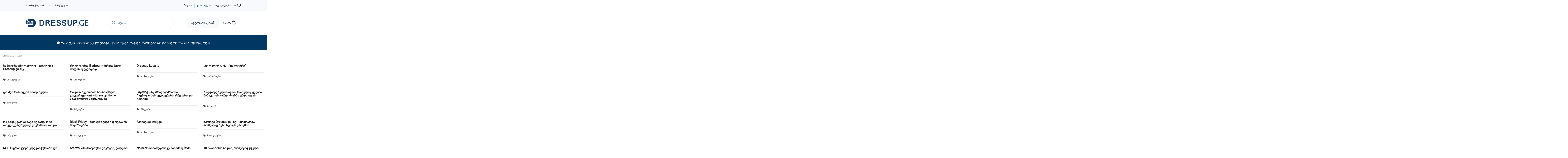

--- FILE ---
content_type: text/html; charset=utf-8
request_url: https://dressup.ge/index.php?fc=module&module=ph_simpleblog&controller=list&id_lang=2
body_size: 64090
content:
<!doctype html>
<html lang="ka-GE">


<head>
    
        
    <meta charset="utf-8">


    <meta http-equiv="x-ua-compatible" content="ie=edge">







    <script>
        
        (function (w, d, s, l, i) {
            w[l] = w[l] || [];
            w[l].push({
                'gtm.start':
                    new Date().getTime(), event: 'gtm.js'
            });
            var f = d.getElementsByTagName(s)[0],
                j = d.createElement(s), dl = l != 'dataLayer' ? '&l=' + l : '';
            j.async = true;
            j.src =
                'https://www.googletagmanager.com/gtm.js?id=' + i + dl;
            f.parentNode.insertBefore(j, f);
        })(window, document, 'script', 'dataLayer', 'GTM-TSJMPJP');
        
    </script>




    <title>

			დრესაპ ბლოგი	</title>
    
        
    
    <meta name="description" content="">
    <meta name="keywords" content="">
        
			<link rel="canonical" href="https://dressup.ge/ka/blog">
	

    
			<link rel="alternate" href="https://dressup.ge/en/blog" hreflang="en-us">
			<link rel="alternate" href="https://dressup.ge/ka/blog" hreflang="ka-ge">
	



    <meta property="og:title" content="Dressup.ge"/>
    <meta property="og:url" content="https://dressup.ge/index.php?fc=module&amp;module=ph_simpleblog&amp;controller=list&amp;id_lang=2"/>
    <meta property="og:site_name" content="Dressup.ge"/>
    <meta property="og:description" content="">
    <meta property="og:type" content="website">
    
                
                
                
        <meta property="og:image" content="https://dressup.ge/themes/warehouse/assets/img/social/thumbnail.png" />
        <meta property="og:image:width" content="1200"/>
        <meta property="og:image:height" content="630"/>
        <meta property="og:image:type" content="image/png"/>
    





            <meta name="viewport" content="initial-scale=1,user-scalable=no,maximum-scale=1,width=device-width">
    


    <meta name="theme-color" content="#003862">
    <meta name="msapplication-navbutton-color" content="#003862">


    <link rel="icon" type="image/vnd.microsoft.icon" href="https://media.dressup.ge/img/favicon.ico?1761632874">
    <link rel="shortcut icon" type="image/x-icon" href="https://media.dressup.ge/img/favicon.ico?1761632874">
        


    <script type="application/ld+json">

{
"@context": "https://schema.org",
"@type": "Organization",
"url": "https://dressup.ge/",
"name": "Dressup.ge",
"logo": "https://media.dressup.ge/img/dressupge-logo-1761632874.svg",
"@id": "#store-organization"
}


    </script>




                <link rel="stylesheet" href="/themes/warehouse/assets/css/theme.css?v=2.0.48" type="text/css"
              media="all">
                    <link rel="stylesheet" href="/modules/iqitcountdown/views/css/front.css?v=2.0.48" type="text/css"
              media="all">
                <link rel="stylesheet" href="/themes/warehouse/modules/productcomments/views/css/productcomments.css?v=2.0.48" type="text/css"
              media="all">
                <link rel="stylesheet" href="/modules/pstbannercountdownpro/views/css/front.css?v=2.0.48" type="text/css"
              media="all">
                <link rel="stylesheet" href="/modules/pstbannercountdownpro/views/css/grid.css?v=2.0.48" type="text/css"
              media="all">
                    <link rel="stylesheet" href="/js/jquery/plugins/fancybox/jquery.fancybox.css?v=2.0.48" type="text/css"
              media="all">
                <link rel="stylesheet" href="/modules/ph_simpleblog/views/css/ph_simpleblog-17.css?v=2.0.48" type="text/css"
              media="all">
                <link rel="stylesheet" href="/modules/ph_simpleblog/css/custom.css?v=2.0.48" type="text/css"
              media="all">
                <link rel="stylesheet" href="/modules/iqitsociallogin/views/css/front.css?v=2.0.48" type="text/css"
              media="all">
                    <link rel="stylesheet" href="/modules/iqitelementor/views/css/frontend.min.css?v=2.0.48" type="text/css"
              media="all">
                <link rel="stylesheet" href="/modules/iqitmegamenu/views/css/front.css?v=2.0.48" type="text/css"
              media="all">
                <link rel="stylesheet" href="/modules/iqitthemeeditor/views/css/custom_s_1.css?v=2.0.48" type="text/css"
              media="all">
                <link rel="stylesheet" href="/modules/iqitwishlist/views/css/front.css?v=2.0.48" type="text/css"
              media="all">
                <link rel="stylesheet" href="/modules/iqitextendedproduct/views/css/front.css?v=2.0.48" type="text/css"
              media="all">
                <link rel="stylesheet" href="/modules/iqitsizecharts/views/css/front.css?v=2.0.48" type="text/css"
              media="all">
                <link rel="stylesheet" href="/modules/iqitmegamenu/views/css/new_menu.css?v=2.0.48" type="text/css"
              media="all">
                <link rel="stylesheet" href="/modules/iqitmegamenu/views/css/iqitmegamenu_s_1.css?v=2.0.48" type="text/css"
              media="all">
                <link rel="stylesheet" href="/themes/warehouse/assets/css/custom.css?v=2.0.48" type="text/css"
              media="all">
    



<link rel="preload" as="font"
      href="/themes/warehouse/assets/css/font-awesome/fonts/fontawesome-webfont.woff?v=4.7.0"
      type="font/woff" crossorigin="anonymous">
<link rel="preload" as="font"
      href="/themes/warehouse/assets/css/font-awesome/fonts/fontawesome-webfont.woff2?v=4.7.0"
      type="font/woff2" crossorigin="anonymous">

<link rel="preload stylesheet" as="style" href="/themes/warehouse/assets/css/font-awesome/css/font-awesome-preload.css"
      type="text/css" crossorigin="anonymous">



    

    <script>
                var elementorFrontendConfig = {"isEditMode":"","stretchedSectionContainer":"","instagramToken":false,"is_rtl":false};
                var iqitTheme = {"rm_sticky":"up","rm_breakpoint":0,"op_preloader":"0","cart_style":"side","cart_confirmation":"open","h_layout":"2","f_fixed":"","f_layout":"2","h_absolute":"0","h_sticky":"menu","hw_width":"inherit","hm_submenu_width":"fullwidth-background","h_search_type":"full","pl_lazyload":true,"pl_infinity":false,"pl_rollover":true,"pl_crsl_autoplay":false,"pl_slider_ld":5,"pl_slider_d":4,"pl_slider_t":4,"pl_slider_p":2,"pp_thumbs":"leftd","pp_zoom":"inner","pp_image_layout":"carousel","pp_tabs":"accordion","pl_grid_qty":false};
                var iqitcountdown_days = "\u10d3.";
                var iqitextendedproduct = {"speed":"70"};
                var iqitfdc_from = 0;
                var iqitmegamenu = {"sticky":"false","containerSelector":"#wrapper > .container"};
                var iqitwishlist = {"nbProducts":0};
                var klCustomer = {"email":null,"firstName":null,"lastName":null};
                var klStartedCheckout = {"cartId":false,"email":null,"token":"2dbfa8657c47c1bcf3c4a4477e97c140","baseUrl":"https:\/\/dressup.ge","emailInputSelector":"[type=\"email\"]"};
                var prestashop = {"cart":{"products":[],"totals":{"total":{"type":"total","label":"\u10e1\u10e3\u10da","amount":0,"value":"0,00\u00a0\u20be"},"total_including_tax":{"type":"total","label":"\u10e1\u10e3\u10da (\u10d1\u10d0\u10df\u10d8\u10e1 \u10e9\u10d0\u10d7\u10d5\u10da\u10d8\u10d7)","amount":0,"value":"0,00\u00a0\u20be"},"total_excluding_tax":{"type":"total","label":"Total (tax excl.)","amount":0,"value":"0,00\u00a0\u20be"}},"subtotals":{"products":{"type":"products","label":"\u10ef\u10d0\u10db\u10e8\u10d8","amount":0,"value":"0,00\u00a0\u20be"},"discounts":null,"shipping":{"type":"shipping","label":"\u10db\u10d8\u10e2\u10d0\u10dc\u10d0","amount":0,"value":""},"tax":null},"products_count":0,"summary_string":"0 \u10d4\u10e0\u10d7\u10d4\u10e3\u10da\u10d8","vouchers":{"allowed":1,"added":[]},"discounts":[],"minimalPurchase":0,"minimalPurchaseRequired":""},"currency":{"name":"\u1ca5\u10d0\u10e0\u10d7\u10e3\u10da\u10d8 \u10da\u10d0\u10e0\u10d8","iso_code":"GEL","iso_code_num":"981","sign":"\u20be"},"customer":{"lastname":null,"firstname":null,"email":null,"birthday":null,"newsletter":null,"newsletter_date_add":null,"optin":null,"website":null,"company":null,"siret":null,"ape":null,"is_logged":false,"gender":{"type":null,"name":null},"addresses":[]},"language":{"name":"\u10e5\u10d0\u10e0\u10d7\u10e3\u10da\u10d8 (Georgian)","iso_code":"ka","locale":"ka-GE","language_code":"ka-ge","is_rtl":"0","date_format_lite":"Y-m-d","date_format_full":"Y-m-d H:i:s","id":2},"page":{"title":"","canonical":null,"meta":{"title":"Dressup.ge","description":"","keywords":"","robots":"index"},"page_name":"module-ph_simpleblog-list","body_classes":{"lang-ka":true,"lang-rtl":false,"country-GE":true,"currency-GEL":true,"layout-full-width":true,"page-module-ph_simpleblog-list":true,"tax-display-disabled":true},"admin_notifications":[]},"shop":{"name":"Dressup.ge","logo":"https:\/\/media.dressup.ge\/img\/dressupge-logo-1761632874.svg","stores_icon":"https:\/\/media.dressup.ge\/img\/logo_stores.png","favicon":"https:\/\/media.dressup.ge\/img\/favicon.ico"},"urls":{"base_url":"https:\/\/dressup.ge\/","current_url":"https:\/\/dressup.ge\/index.php?fc=module&module=ph_simpleblog&controller=list&id_lang=2","shop_domain_url":"https:\/\/dressup.ge","img_ps_url":"https:\/\/media.dressup.ge\/img\/","img_cat_url":"https:\/\/media.dressup.ge\/img\/c\/","img_lang_url":"https:\/\/media.dressup.ge\/img\/l\/","img_prod_url":"https:\/\/media.dressup.ge\/img\/p\/","img_manu_url":"https:\/\/media.dressup.ge\/img\/m\/","img_sup_url":"https:\/\/media.dressup.ge\/img\/su\/","img_ship_url":"https:\/\/media.dressup.ge\/img\/s\/","img_store_url":"https:\/\/media.dressup.ge\/img\/st\/","img_col_url":"https:\/\/media.dressup.ge\/img\/co\/","img_url":"https:\/\/media.dressup.ge\/themes\/warehouse\/assets\/img\/","css_url":"https:\/\/media.dressup.ge\/themes\/warehouse\/assets\/css\/","js_url":"https:\/\/media.dressup.ge\/themes\/warehouse\/assets\/js\/","pic_url":"https:\/\/media.dressup.ge\/upload\/","pages":{"address":"https:\/\/dressup.ge\/ka\/\u10db\u10d8\u10e1\u10d0\u10db\u10d0\u10e0\u10d7\u10d8","addresses":"https:\/\/dressup.ge\/ka\/addresses","authentication":"https:\/\/dressup.ge\/ka\/\u10d0\u10d5\u10e2\u10dd\u10e0\u10d8\u10d6\u10d0\u10ea\u10d8\u10d0","cart":"https:\/\/dressup.ge\/ka\/\u10d9\u10d0\u10da\u10d0\u10d7\u10d0","category":"https:\/\/dressup.ge\/ka\/index.php?controller=category","cms":"https:\/\/dressup.ge\/ka\/index.php?controller=cms","contact":"https:\/\/dressup.ge\/ka\/contact-us","discount":"https:\/\/dressup.ge\/ka\/discount","guest_tracking":"https:\/\/dressup.ge\/ka\/guest-tracking","history":"https:\/\/dressup.ge\/ka\/\u10e8\u10d4\u10d9\u10d5\u10d4\u10d7\u10d4\u10d1\u10d8\u10e1 \u10d8\u10e1\u10e2\u10dd\u10e0\u10d8\u10d0","identity":"https:\/\/dressup.ge\/ka\/identity","index":"https:\/\/dressup.ge\/ka\/","my_account":"https:\/\/dressup.ge\/ka\/my-account","order_confirmation":"https:\/\/dressup.ge\/ka\/\u10e8\u10d4\u10d9\u10d5\u10d4\u10d7\u10d8\u10e1 \u10d3\u10d0\u10d3\u10d0\u10e1\u10e2\u10e3\u10e0\u10d4\u10d1\u10d0","order_detail":"https:\/\/dressup.ge\/ka\/index.php?controller=order-detail","order_follow":"https:\/\/dressup.ge\/ka\/order-follow","order":"https:\/\/dressup.ge\/ka\/\u10e8\u10d4\u10d9\u10d5\u10d4\u10d7\u10d0","order_return":"https:\/\/dressup.ge\/ka\/index.php?controller=order-return","order_slip":"https:\/\/dressup.ge\/ka\/credit-slip","pagenotfound":"https:\/\/dressup.ge\/ka\/page-not-found","password":"https:\/\/dressup.ge\/ka\/\u10de\u10d0\u10e0\u10dd\u10da\u10d8\u10e1 \u10d0\u10e6\u10d3\u10d2\u10d4\u10dc\u10d0","pdf_invoice":"https:\/\/dressup.ge\/ka\/index.php?controller=pdf-invoice","pdf_order_return":"https:\/\/dressup.ge\/ka\/index.php?controller=pdf-order-return","pdf_order_slip":"https:\/\/dressup.ge\/ka\/index.php?controller=pdf-order-slip","prices_drop":"https:\/\/dressup.ge\/ka\/prices-drop","product":"https:\/\/dressup.ge\/ka\/index.php?controller=product","search":"https:\/\/dressup.ge\/ka\/\u10eb\u10d4\u10d1\u10dc\u10d0","sitemap":"https:\/\/dressup.ge\/ka\/\u10e0\u10e3\u10d9\u10d0","stores":"https:\/\/dressup.ge\/ka\/\u10db\u10d0\u10e6\u10d0\u10d6\u10d8\u10d4\u10d1\u10d8","supplier":"https:\/\/dressup.ge\/ka\/supplier","register":"https:\/\/dressup.ge\/ka\/\u10d0\u10d5\u10e2\u10dd\u10e0\u10d8\u10d6\u10d0\u10ea\u10d8\u10d0?create_account=1","order_login":"https:\/\/dressup.ge\/ka\/\u10e8\u10d4\u10d9\u10d5\u10d4\u10d7\u10d0?login=1"},"alternative_langs":{"en-us":"https:\/\/dressup.ge\/en\/module\/ph_simpleblog\/module-ph_simpleblog-list","ka-ge":"https:\/\/dressup.ge\/ka\/module\/ph_simpleblog\/module-ph_simpleblog-list"},"theme_assets":"\/themes\/warehouse\/assets\/","actions":{"logout":"https:\/\/dressup.ge\/ka\/?mylogout="},"no_picture_image":{"bySize":{"small_default":{"url":"https:\/\/media.dressup.ge\/img\/p\/ka-default-small_default.jpg","width":98,"height":127},"cart_default":{"url":"https:\/\/media.dressup.ge\/img\/p\/ka-default-cart_default.jpg","width":125,"height":162},"home_default":{"url":"https:\/\/media.dressup.ge\/img\/p\/ka-default-home_default.jpg","width":236,"height":305},"medium_default":{"url":"https:\/\/media.dressup.ge\/img\/p\/ka-default-medium_default.jpg","width":236,"height":305},"large_default":{"url":"https:\/\/media.dressup.ge\/img\/p\/ka-default-large_default.jpg","width":505,"height":556},"social_large":{"url":"https:\/\/media.dressup.ge\/img\/p\/ka-default-social_large.jpg","width":1200,"height":630},"thickbox_default":{"url":"https:\/\/media.dressup.ge\/img\/p\/ka-default-thickbox_default.jpg","width":1500,"height":1650}},"small":{"url":"https:\/\/media.dressup.ge\/img\/p\/ka-default-small_default.jpg","width":98,"height":127},"medium":{"url":"https:\/\/media.dressup.ge\/img\/p\/ka-default-medium_default.jpg","width":236,"height":305},"large":{"url":"https:\/\/media.dressup.ge\/img\/p\/ka-default-thickbox_default.jpg","width":1500,"height":1650},"legend":""}},"configuration":{"display_taxes_label":false,"display_prices_tax_incl":false,"is_catalog":false,"show_prices":true,"opt_in":{"partner":true},"quantity_discount":{"type":"price","label":"\u10d4\u10e0\u10d7\u10d4\u10e3\u10da\u10d8\u10e1 \u10e4\u10d0\u10e1\u10d8"},"voucher_enabled":1,"return_enabled":1},"field_required":[],"breadcrumb":{"links":[{"title":"\u10db\u10d7\u10d0\u10d5\u10d0\u10e0\u10d8","url":"https:\/\/dressup.ge\/ka\/"},{"title":"Blog","url":"https:\/\/dressup.ge\/ka\/blog"}],"count":2},"link":{"protocol_link":"https:\/\/","protocol_content":"https:\/\/"},"time":1769907288,"static_token":"61c04d5939a07b2457a369c5304a1cfa","token":"2dbfa8657c47c1bcf3c4a4477e97c140","debug":false};
                var psemailsubscription_subscription = "https:\/\/dressup.ge\/ka\/module\/ps_emailsubscription\/subscription";
            </script>



    <script type='text/javascript'>
  // Static configuration (safe to cache)
  window.CRISP_PLUGIN_URL = "https://plugins.crisp.chat/urn:crisp.im:prestashop:0";
  window.CRISP_WEBSITE_ID = "7bab8872-a0c1-4336-9a51-f72d89b666eb";

  CRISP_RUNTIME_CONFIG = {
    locale : "ka",
    session_merge : true,
    cookie_domain: window.location.hostname,
    cookie_expire: 15552000,  // 180 days
    cookie_list: ["crisp-client/session", "crisp-client/token"]  // Only allow essential cookies
  };

  // Dynamic data (customer, cart, token_id) will be fetched via AJAX
  // to bypass Varnish cache - see hook.js
  window.$crisp = window.$crisp || [];
</script>


<script type="text/javascript">
    var pbc_labels = ['days', 'hours', 'minutes', 'seconds'];
    var pbc_labels_lang = {
        'days': 'დღე',
        'hours': 'საათი',
        'minutes': 'წუთი',
        'seconds': 'წამი'
    };
    var pbc_labels_lang_1 = {
        'days': 'დღე',
        'hours': 'საათი',
        'minutes': 'წუთი',
        'seconds': 'წამი'
    };
    var pbc_offer_txt = "აქცია თავდება:";
    var pbc_psv = 1.7;
    var pbc_ajax_url = "https://dressup.ge/ka/module/pstbannercountdownpro/ajax";
    var pbc_static_token = "61c04d5939a07b2457a369c5304a1cfa";
    var pbc_preview_txt = "Banner preview";
</script>




<style>
/* Mobile/Desktop Header Display Control */
@media (max-width: 991.98px) {
    #desktop-header {
        display: none;
    }

    #mobile-header {
        display: block;
    }

    .sticky-desktop-wrapper {
        display: none;
    }

    .iqit-megamenu-container {
        display: none;
    }
}
</style>

<script>
/* Mobile Menu Submenu Expand Handler - Cached for fast response */
document.addEventListener('DOMContentLoaded', function() {
    // Use event delegation for dynamically loaded content
    document.addEventListener('click', function(e) {
        // Only handle clicks inside the mobile menu - let other handlers work normally
        var menu = document.getElementById('iqitmegamenu-mobile');
        if (menu && menu.contains(e.target)) {
            // Check if clicked element is mm-expand or inside it
            var expander = e.target.closest('.mm-expand');
            if (expander) {
                e.stopPropagation();
                expander.parentElement.classList.toggle('show');
            }
        }
    });
});
</script>

<script>
    
    !function (f, b, e, v, n, t, s) {
        if (f.fbq) return;
        n = f.fbq = function () {
            n.callMethod ?
                n.callMethod.apply(n, arguments) : n.queue.push(arguments)
        };
        if (!f._fbq) f._fbq = n;
        n.push = n;
        n.loaded = !0;
        n.version = '2.0';
        n.queue = [];
        t = b.createElement(e);
        t.async = !0;
        t.src = v;
        s = b.getElementsByTagName(e)[0];
        s.parentNode.insertBefore(t, s)
    }(window, document, 'script',
        'https://connect.facebook.net/en_US/fbevents.js');
    fbq('init', '560934810759546');
    fbq('track', 'PageView');
    
</script>
<noscript><img height="1" width="1" style="display:none"
               src="https://www.facebook.com/tr?id=560934810759546&ev=PageView&noscript=1"
    /></noscript>

    
    </head>

<body id="module-ph_simpleblog-list" class="lang-ka country-ge currency-gel layout-full-width page-module-ph-simpleblog-list tax-display-disabled body-desktop-header-style-w-2">
<!-- Google Tag Manager (noscript) -->
<noscript><iframe src="https://www.googletagmanager.com/ns.html?id=GTM-TSJMPJP"
height="0" width="0" style="display:none;visibility:hidden"></iframe></noscript>
<!-- End Google Tag Manager (noscript) -->

    




    


<main id="main-page-content"  >
    
            

    <!-- JPRESTA_NOCACHE_START -->
    <header id="header" class="desktop-header-style-w-2">
        
            
  <div class="header-banner">
    
  </div>




            <nav class="header-nav">
        <div class="">
    
        <div class="d-flex justify-content-between">
            <div class="col col-auto col-md left-nav">
                                            <div class="block-iqitlinksmanager block-iqitlinksmanager-2 block-links-inline d-inline-block">
            <ul>
                                                            <li>
                            <a
                                    href="https://dressup.ge/ka/content/13-sasachuqre-barati"
                                    title=""                                                                >
                                სასაჩუქრე ბარათი
                            </a>
                        </li>
                                                                                <li>
                            <a
                                    href="https://dressup.ge/ka/brands"
                                                                                                    >
                                ბრენდები
                            </a>
                        </li>
                                                </ul>
        </div>
    
            </div>
            <div class="col col-auto center-nav text-center">
                
             </div>
            <div class="col col-auto col-md right-nav text-right">
                

<div id="language_selector" class="d-inline-block">
    <div class="language-selector-wrapper d-inline-block">
        <div class="lang-select-new d-flex justify-content-center align-items-center">
                            <div class="">
                    <a href="https://dressup.ge/en/module/ph_simpleblog/module-ph_simpleblog-list" rel="alternate" hreflang="en">
                        English</a>
                </div>
                                    <div class="mx-12px lang-divider"></div>
                                            <div class=" current ">
                    <a href="https://dressup.ge/ka/module/ph_simpleblog/module-ph_simpleblog-list" rel="alternate" hreflang="ka">
                        ქართული</a>
                </div>
                                    </div>
    </div>
</div>
<div class="d-inline-block">
    <a href="//dressup.ge/ka/module/iqitwishlist/view" class="wishlist-button-a">
        <span class="wishlist-text">სურვილების სია</span>
        <div class="position-relative">
            <svg width="20" height="20" viewBox="0 0 20 20" fill="none" xmlns="http://www.w3.org/2000/svg">
                <path fill-rule="evenodd" clip-rule="evenodd"
                      d="M9.99425 4.27985C8.32813 2.332 5.54975 1.80804 3.4622 3.59168C1.37466 5.37532 1.08077 8.35748 2.72012 10.467C4.08314 12.2209 8.2081 15.9201 9.56004 17.1174C9.7113 17.2513 9.78692 17.3183 9.87514 17.3446C9.95213 17.3676 10.0364 17.3676 10.1134 17.3446C10.2016 17.3183 10.2772 17.2513 10.4285 17.1174C11.7804 15.9201 15.9054 12.2209 17.2684 10.467C18.9077 8.35748 18.6497 5.35656 16.5263 3.59168C14.4029 1.8268 11.6604 2.332 9.99425 4.27985Z"
                      stroke="#1C2733" stroke-width="1.66667" stroke-linecap="round" stroke-linejoin="round"/>
            </svg>
            <span id="iqitwishlist-nb"></span>
        </div>
    </a>
</div>

             </div>
        </div>

                        </div>
            </nav>
        



<div id="desktop-header" class="desktop-header-style-2">
    
            
<div class="header-top">
    <div id="desktop-header-container">
        <div class="row align-items-center">
                            <div class="col col-auto col-header-left">
                    <div id="desktop_logo">
                        <a href="https://dressup.ge/">
                            <img class="logo img-fluid p-3" src="https://media.dressup.ge/img/dressupge-logo-1761632874.svg"
                                 alt="Dressup.ge">
                        </a>
                    </div>
                    
                </div>
                <div class="col col-header-center">
                                                                                                                                    <!-- Block search module TOP -->

<!-- Block search module TOP -->
<div id="search_widget" class="search-widget" data-search-controller-url="https://dressup.ge/ka/module/iqitsearch/searchiqit">
    <form method="get" action="https://dressup.ge/ka/module/iqitsearch/searchiqit">
        <div class="input-group">
            <input type="text" name="s" value=""
                   data-all-text="ყველა შედეგის ნახვა"
                   data-blog-text="ბლოგის სტატია"
                   data-product-text="პროდუქტი"
                   data-brands-text="ბრენდი"
                   placeholder="ძებნა" class="form-control form-search-control"/>
            <button type="submit" class="search-btn">
                    <div id="searchButton">
                        <svg width="20" height="20" viewBox="0 0 20 20" fill="none" xmlns="http://www.w3.org/2000/svg">
                            <path d="M17.5 17.5L14.5834 14.5833M16.6667 9.58333C16.6667 13.4954 13.4954 16.6667 9.58333 16.6667C5.67132 16.6667 2.5 13.4954 2.5 9.58333C2.5 5.67132 5.67132 2.5 9.58333 2.5C13.4954 2.5 16.6667 5.67132 16.6667 9.58333Z"
                                  stroke="#718BAA" stroke-width="2" stroke-linecap="round" stroke-linejoin="round"/>
                        </svg>

                    </div>

                <span class="spinner-border spinner-border-sm d-none" id="searchSpinner">
                    </span>
            </button>
        </div>
    </form>
</div>
<!-- /Block search module TOP -->

<!-- /Block search module TOP -->


                    
                </div>
                        <div>
                <div id="signInAndCart" class="row no-gutters justify-content-end">

                                        <div id="desktop_user_info"></div>

                    

                                            
                                                                                                        <div id="ps-shoppingcart-wrapper" class="col col-auto">
    <div id="ps-shoppingcart"
         class="header-btn-w header-cart-btn-w ps-shoppingcart side-cart">
        <script>
document.addEventListener('click', function(e) {
    // Checkout button loading
    var btn = e.target.closest('#checkout-cart-new');
    if (btn && !btn.classList.contains('loading')) {
        btn.classList.add('loading');
        btn.style.pointerEvents = 'none';
        var spinner = btn.querySelector('.spinner-icon');
        if (spinner) {
            spinner.style.display = 'inline-block';
        }
    }

    // Delete from cart - show spinner and disable
    var deleteLink = e.target.closest('[data-link-action="delete-from-cart"]');
    if (deleteLink) {
        // If already processing, block the click
        if (deleteLink.classList.contains('processing')) {
            e.preventDefault();
            e.stopPropagation();
            return false;
        }
        deleteLink.classList.add('processing');
        deleteLink.style.pointerEvents = 'none';
        var trashIcon = deleteLink.querySelector('.trash-icon');
        var spinnerIcon = deleteLink.querySelector('.spinner-icon');
        if (trashIcon) trashIcon.style.display = 'none';
        if (spinnerIcon) spinnerIcon.style.display = 'inline-block';
    }
});
</script>
<div id="blockcart" class="blockcart cart-preview"
     data-refresh-url="//dressup.ge/ka/module/ps_shoppingcart/ajax">
    <a id="cart-toogle" class="cart-toogle header-btn header-cart-btn" data-toggle="dropdown" data-display="static">
        <svg width="20" height="20" style="margin-top:-5px" viewBox="0 0 20 20" fill="none" stroke="#1C2733" xmlns="http://www.w3.org/2000/svg">
            <path d="M13.3336 7.50008V5.00008C13.3336 3.15913 11.8412 1.66675 10.0003 1.66675C8.15932 1.66675 6.66693 3.15913 6.66693 5.00008V7.50008M2.9936 8.62672L2.4936 13.96C2.35144 15.4765 2.28036 16.2347 2.53198 16.8203C2.75302 17.3348 3.14037 17.7601 3.63195 18.0282C4.19154 18.3334 4.95307 18.3334 6.47614 18.3334H13.5244C15.0475 18.3334 15.809 18.3334 16.3686 18.0282C16.8602 17.7601 17.2475 17.3348 17.4686 16.8203C17.7202 16.2347 17.6491 15.4765 17.5069 13.9601L17.0069 8.62672C16.8869 7.3462 16.8269 6.70594 16.5389 6.22188C16.2853 5.79557 15.9105 5.45434 15.4624 5.24162C14.9536 5.00008 14.3105 5.00008 13.0244 5.00008L6.97614 5.00008C5.69001 5.00008 5.04694 5.00008 4.53812 5.24162C4.08999 5.45434 3.71527 5.79557 3.46165 6.22188C3.17368 6.70594 3.11365 7.3462 2.9936 8.62672Z"  stroke-width="1.66667" stroke-linecap="round" stroke-linejoin="round"/>
        </svg>
        <span class="cart-products-count-btn  d-none">0</span></i>
        <span class="info-wrapper">
           <span class="title">ჩანთა</span>
           <span class="cart-toggle-details">
           <span class="text-faded cart-separator"> / </span>
                          ცარიელია
                      </span>
           </span>
    </a>
    <div id="_desktop_blockcart-content" class="dropdown-menu-custom dropdown-menu">
    <div id="blockcart-content" class="blockcart-content" style="height: 100%;">
        <div class="cart-title">
            <span class="modal-title">თქვენი კალათა</span>
            <button type="button" id="js-cart-close" class="close">
                <span>×</span>
            </button>
            <hr>
        </div>
                        <span class="no-items">თქვენს კალათაში აღარ არის პროდუქტი</span>
                    </div>
    </div>
</div>

<script type="text/javascript">
    const isIOS = /iPad|iPhone|iPod/.test(navigator.userAgent) && !window.MSStream;

    const interval = setInterval(() => {
        const cartButtons = document.querySelectorAll(".cart-buttons.text-center");
        if (cartButtons.length > 0) {
            cartButtons.forEach(btn => {
                btn.classList.add(isIOS ? "ios" : "non-ios");
            });
            clearInterval(interval); // stop after found
        }
    }, 500);

    (function() {
        const checkoutBtn = document.getElementById('checkout-cart-new');
        if (checkoutBtn) {
            checkoutBtn.addEventListener('click', klStartedCheckoutSend);
        }
    })();

</script>
</div>
    </div>
</div>

                                                                        
                                    </div>
                
            </div>
            <div class="col-12">
                <div class="row">
                    
                </div>
            </div>
        </div>
    </div>
</div>
<div class="container iqit-megamenu-container">	<div id="iqitmegamenu-wrapper" class="iqitmegamenu-wrapper iqitmegamenu-all">
		<div class="container container-iqitmegamenu">
		<div id="iqitmegamenu-horizontal" class="iqitmegamenu  clearfix" role="navigation">

								
				<nav id="cbp-hrmenu" class="cbp-hrmenu cbp-horizontal cbp-hrsub-narrow">
					<ul id="mainUl">
												<li id="cbp-hrmenu-tab-103" class="cbp-hrmenu-tab cbp-hrmenu-tab-103  cbp-has-submeu">
	<a href="https://dressup.ge/ka/10900-achuke" class="nav-link" >

								<span class="cbp-tab-title">
								 <img src="https://media.dressup.ge/img/cms/december-offers/gift-2.webp" alt="რა აჩუქო" class="cbp-mainlink-iicon" />რა აჩუქო <i class="fa fa-angle-down cbp-submenu-aindicator"></i></span>
														</a>
														<div class="cbp-hrsub col-12">
								<div class="cbp-hrsub-inner">
									<div class="container iqitmegamenu-submenu-container">
									
																																	




<div class="row menu_row menu-element  first_rows menu-element-id-1">
                

                                                




    <div class="col-2 cbp-menu-column cbp-menu-element menu-element-id-2 ">
        <div class="cbp-menu-column-inner">
                        
                
                
                    
                                                    <div class="row cbp-categories-row">
                                                                                                            <div class="col-12">
                                            <div class="cbp-category-link-w"><a href="https://dressup.ge/ka/10933-საჩუქრის-top-100-იდეა"
                                                                                class="cbp-column-title nav-link cbp-category-title">საჩუქრის TOP 100 იდეა</a>
                                                                                                                                            </div>
                                        </div>
                                                                                                </div>
                                            
                
            

                                                




<div class="row menu_row menu-element  menu-element-id-8">
                

                                                




    <div class="col-12 cbp-menu-column cbp-menu-element menu-element-id-9 cbp-empty-column">
        <div class="cbp-menu-column-inner">
                        
                                                            <a href="https://dressup.ge/ka/11917-%E1%83%A1%E1%83%90%E1%83%A1%E1%83%90%E1%83%A9%E1%83%A3%E1%83%A5%E1%83%A0%E1%83%94-%E1%83%A8%E1%83%94%E1%83%A4%E1%83%A3%E1%83%97%E1%83%95%E1%83%94%E1%83%91%E1%83%98"
                           class="cbp-column-title nav-link">სასაჩუქრე შეფუთვები </a>
                                    
                
            

            
            </div>    </div>
                            
                </div>
                            
            </div>    </div>
                                    




    <div class="col-2 cbp-menu-column cbp-menu-element menu-element-id-4 ">
        <div class="cbp-menu-column-inner">
                        
                
                
                    
                                                    <div class="row cbp-categories-row">
                                                                                                            <div class="col-12">
                                            <div class="cbp-category-link-w"><a href="https://dressup.ge/ka/11010-ვისთვის-არჩევ-საჩუქარს"
                                                                                class="cbp-column-title nav-link cbp-category-title">ვისთვის არჩევ საჩუქარს</a>
                                                                                                                                                    
    <ul class="cbp-links cbp-category-tree"><li ><div class="cbp-category-link-w"><a href="https://dressup.ge/ka/11021-საჩუქრები-ქალისთვის">საჩუქრები ქალისთვის</a></div></li><li ><div class="cbp-category-link-w"><a href="https://dressup.ge/ka/11032-საჩუქრები-კაცისთვის">საჩუქრები კაცისთვის</a></div></li><li ><div class="cbp-category-link-w"><a href="https://dressup.ge/ka/11455-საჩუქრები-თინეიჯერისთვის">საჩუქრები თინეიჯერისთვის</a></div></li><li ><div class="cbp-category-link-w"><a href="https://dressup.ge/ka/11043-საჩუქრები-ბავშვისთვის">საჩუქრები ბავშვისთვის</a></div></li></ul>

                                                                                            </div>
                                        </div>
                                                                                                </div>
                                            
                
            

            
            </div>    </div>
                                    




    <div class="col-2 cbp-menu-column cbp-menu-element menu-element-id-3 ">
        <div class="cbp-menu-column-inner">
                        
                
                
                    
                                                    <div class="row cbp-categories-row">
                                                                                                            <div class="col-12">
                                            <div class="cbp-category-link-w"><a href="https://dressup.ge/ka/10911-საჩუქრის-იდეები"
                                                                                class="cbp-column-title nav-link cbp-category-title">საჩუქრის იდეები</a>
                                                                                                                                                    
    <ul class="cbp-links cbp-category-tree"><li ><div class="cbp-category-link-w"><a href="https://dressup.ge/ka/11098-ახალი-სახლისთვის">ახალი სახლისთვის</a></div></li><li ><div class="cbp-category-link-w"><a href="https://dressup.ge/ka/11109-თამაშების-საღამოსთვის">თამაშების საღამოსთვის</a></div></li><li ><div class="cbp-category-link-w"><a href="https://dressup.ge/ka/11120-საჩუქრები-კულინარისთვის">საჩუქრები კულინარისთვის</a></div></li><li ><div class="cbp-category-link-w"><a href="https://dressup.ge/ka/11131-საჩუქრები-მოგზაურისთვის">საჩუქრები მოგზაურისთვის</a></div></li><li ><div class="cbp-category-link-w"><a href="https://dressup.ge/ka/11142-ფიტნესის-მოყვარულისთვის">ფიტნესის მოყვარულისთვის</a></div></li></ul>

                                                                                            </div>
                                        </div>
                                                                                                </div>
                                            
                
            

            
            </div>    </div>
                                    




    <div class="col-2 cbp-menu-column cbp-menu-element menu-element-id-5 ">
        <div class="cbp-menu-column-inner">
                        
                
                
                    
                                                    <div class="row cbp-categories-row">
                                                                                                            <div class="col-12">
                                            <div class="cbp-category-link-w"><a href="https://dressup.ge/ka/11153-საჩუქრის-კატეგორიები"
                                                                                class="cbp-column-title nav-link cbp-category-title">საჩუქრის კატეგორიები</a>
                                                                                                                                                    
    <ul class="cbp-links cbp-category-tree"><li ><div class="cbp-category-link-w"><a href="https://dressup.ge/ka/11164-საათი-სამკაული">საათი &amp; სამკაული</a></div></li><li ><div class="cbp-category-link-w"><a href="https://dressup.ge/ka/11175-ჩანთა-საფულე">ჩანთა &amp; საფულე</a></div></li><li ><div class="cbp-category-link-w"><a href="https://dressup.ge/ka/11186-შარფი-ხელთათმანი">შარფი &amp; ხელთათმანი</a></div></li><li ><div class="cbp-category-link-w"><a href="https://dressup.ge/ka/11197-პიჟამა-ხალათი">პიჟამა &amp; ხალათი</a></div></li><li ><div class="cbp-category-link-w"><a href="https://dressup.ge/ka/11208-თეთრეული">თეთრეული</a></div></li><li ><div class="cbp-category-link-w"><a href="https://dressup.ge/ka/11219-სუნამო">სუნამო</a></div></li></ul>

                                                                                            </div>
                                        </div>
                                                                                                </div>
                                            
                
            

            
            </div>    </div>
                                    




    <div class="col-2 cbp-menu-column cbp-menu-element menu-element-id-6 ">
        <div class="cbp-menu-column-inner">
                        
                
                
                    
                                                    <div class="row cbp-categories-row">
                                                                                                            <div class="col-12">
                                            <div class="cbp-category-link-w"><a href="https://dressup.ge/ka/11230-ganskhvavebuli-sachukrebi"
                                                                                class="cbp-column-title nav-link cbp-category-title">მარტივი საჩუქარი</a>
                                                                                                                                                    
    <ul class="cbp-links cbp-category-tree"><li ><div class="cbp-category-link-w"><a href="https://dressup.ge/ka/11241-დეკორატიული-სანთლები">დეკორატიული სანთლები</a></div></li><li ><div class="cbp-category-link-w"><a href="https://dressup.ge/ka/11252-წიგნები-ბლოკნოტები">წიგნები &amp; ბლოკნოტები</a></div></li><li ><div class="cbp-category-link-w"><a href="https://dressup.ge/ka/11274-ორიგინალური-ჭიქები">ორიგინალური ჭიქები</a></div></li><li ><div class="cbp-category-link-w"><a href="https://dressup.ge/ka/11285-სერვირება-სამზარეულოს-აქსესუარები">სერვირება &amp; სამზარეულოს აქსესუარები</a></div></li></ul>

                                                                                            </div>
                                        </div>
                                                                                                </div>
                                            
                
            

            
            </div>    </div>
                                    




    <div class="col-2 cbp-menu-column cbp-menu-element menu-element-id-7 ">
        <div class="cbp-menu-column-inner">
                        
                
                
                    
                                                    <div class="row cbp-categories-row">
                                                                                                            <div class="col-12">
                                            <div class="cbp-category-link-w"><a href="https://dressup.ge/ka/1403-სათამაშოები"
                                                                                class="cbp-column-title nav-link cbp-category-title">სათამაშოები</a>
                                                                                                                                                    
    <ul class="cbp-links cbp-category-tree"><li ><div class="cbp-category-link-w"><a href="https://dressup.ge/ka/9780-შემოქმედებითი-განმავითარებელი-სათამაშოები">შემოქმედებითი &amp; განმავითარებელი სათამაშოები</a></div></li><li ><div class="cbp-category-link-w"><a href="https://dressup.ge/ka/11774-სხვა-სათამაშოები">სხვა სათამაშოები</a></div></li><li ><div class="cbp-category-link-w"><a href="https://dressup.ge/ka/8825-ეზოს-სათამაშოები">ეზოს სათამაშოები</a></div></li><li ><div class="cbp-category-link-w"><a href="https://dressup.ge/ka/8849-როლური-თამაშები">როლური თამაშები</a></div></li><li ><div class="cbp-category-link-w"><a href="https://dressup.ge/ka/8873-pigurebi">ფიგურები</a></div></li><li ><div class="cbp-category-link-w"><a href="https://dressup.ge/ka/8889-სათამაშო-ტრანსპორტი-კონსტრუქტორები">სათამაშო ტრანსპორტი &amp; კონსტრუქტორები</a></div></li><li ><div class="cbp-category-link-w"><a href="https://dressup.ge/ka/8929-satamasho-iaraghebi">სათამაშო იარაღები</a></div></li><li ><div class="cbp-category-link-w"><a href="https://dressup.ge/ka/1405-სამაგიდო-თამაშები-ფაზლები">სამაგიდო თამაშები &amp; ფაზლები</a></div></li><li ><div class="cbp-category-link-w"><a href="https://dressup.ge/ka/1410-შემეცნებითი-სათამაშოები">შემეცნებითი სათამაშოები</a></div></li><li ><div class="cbp-category-link-w"><a href="https://dressup.ge/ka/1416-ჩვილებისთვის">ჩვილებისთვის</a></div></li><li ><div class="cbp-category-link-w"><a href="https://dressup.ge/ka/8977-თოჯინები-რბილი-სათამაშოები">თოჯინები &amp; რბილი სათამაშოები</a></div></li></ul>

                                                                                            </div>
                                        </div>
                                                                                                </div>
                                            
                
            

            
            </div>    </div>
                            
                </div>
																					
																			</div>
								</div>
							</div>
													</li>
												<li id="cbp-hrmenu-tab-26" class="cbp-hrmenu-tab cbp-hrmenu-tab-26  cbp-has-submeu">
	<a href="https://dressup.ge/ka/1368-online-exclusive" class="nav-link" >

								<span class="cbp-tab-title">
								ონლაინ ექსკლუზივი <i class="fa fa-angle-down cbp-submenu-aindicator"></i></span>
														</a>
														<div class="cbp-hrsub col-12">
								<div class="cbp-hrsub-inner">
									<div class="container iqitmegamenu-submenu-container">
									
																																	




<div class="row menu_row menu-element  first_rows menu-element-id-1">
                

                                                




    <div class="col-2 cbp-menu-column cbp-menu-element menu-element-id-2 cbp-empty-column">
        <div class="cbp-menu-column-inner">
                        
                                                            <a href="https://dressup.ge/ka/1368-online-exclusive?%E1%83%90%E1%83%AE%E1%83%90%E1%83%9A%E1%83%98-%E1%83%99%E1%83%9D%E1%83%9A%E1%83%94%E1%83%A5%E1%83%AA%E1%83%98%E1%83%90=1"
                           class="cbp-column-title nav-link">ახალი კოლექცია </a>
                                    
                
            

                                                




<div class="row menu_row menu-element  menu-element-id-8">
                

                                                




    <div class="col-12 cbp-menu-column cbp-menu-element menu-element-id-9 cbp-empty-column">
        <div class="cbp-menu-column-inner">
                        
                                                            <a href="https://dressup.ge/ka/1368-online-exclusive?%E1%83%A4%E1%83%90%E1%83%A1%E1%83%93%E1%83%90%E1%83%99%E1%83%9A%E1%83%94%E1%83%91%E1%83%A3%E1%83%9A%E1%83%98=1"
                           class="cbp-column-title nav-link">ფასდაკლება </a>
                                    
                
            

            
            </div>    </div>
                            
                </div>
                            
            </div>    </div>
                                    




    <div class="col-2 cbp-menu-column cbp-menu-element menu-element-id-3 ">
        <div class="cbp-menu-column-inner">
                        
                                                            <a href="https://dressup.ge/ka/2886-%E1%83%A5%E1%83%90%E1%83%9A%E1%83%98"
                           class="cbp-column-title nav-link">ქალი </a>
                                    
                
                    
                                                    <ul class="cbp-links cbp-category-tree">
                                                                                                            <li >
                                            <div class="cbp-category-link-w">
                                                <a href="https://dressup.ge/ka/3062-სვიტერი-ჟაკეტი">სვიტერი &amp; ჟაკეტი</a>

                                                                                            </div>
                                        </li>
                                                                                                                                                <li >
                                            <div class="cbp-category-link-w">
                                                <a href="https://dressup.ge/ka/3069-სპორტული-ზედა-ჰუდი">სპორტული ზედა &amp; ჰუდი</a>

                                                                                            </div>
                                        </li>
                                                                                                                                                <li >
                                            <div class="cbp-category-link-w">
                                                <a href="https://dressup.ge/ka/3033-მაისური-ტოპი">მაისური &amp; ტოპი</a>

                                                                                            </div>
                                        </li>
                                                                                                                                                <li >
                                            <div class="cbp-category-link-w">
                                                <a href="https://dressup.ge/ka/3047-პერანგი-ბლუზა">პერანგი &amp; ბლუზა</a>

                                                                                            </div>
                                        </li>
                                                                                                                                                <li >
                                            <div class="cbp-category-link-w">
                                                <a href="https://dressup.ge/ka/3054-პიჯაკი-ჟილეტი">პიჯაკი &amp; ჟილეტი</a>

                                                                                            </div>
                                        </li>
                                                                                                                                                <li >
                                            <div class="cbp-category-link-w">
                                                <a href="https://dressup.ge/ka/3083-ქურთუკი-პალტო">ქურთუკი &amp; პალტო</a>

                                                                                            </div>
                                        </li>
                                                                                                                                                <li >
                                            <div class="cbp-category-link-w">
                                                <a href="https://dressup.ge/ka/3115-შარვალი">შარვალი</a>

                                                                                            </div>
                                        </li>
                                                                                                                                                <li >
                                            <div class="cbp-category-link-w">
                                                <a href="https://dressup.ge/ka/3136-ჯინსი">ჯინსი</a>

                                                                                            </div>
                                        </li>
                                                                                                                                                <li >
                                            <div class="cbp-category-link-w">
                                                <a href="https://dressup.ge/ka/3135-შორტი">შორტი</a>

                                                                                            </div>
                                        </li>
                                                                                                                                                <li >
                                            <div class="cbp-category-link-w">
                                                <a href="https://dressup.ge/ka/3030-კომბინიზონი">კომბინიზონი</a>

                                                                                            </div>
                                        </li>
                                                                                                                                                <li >
                                            <div class="cbp-category-link-w">
                                                <a href="https://dressup.ge/ka/3080-ქვედაბოლო">ქვედაბოლო</a>

                                                                                            </div>
                                        </li>
                                                                                                                                                <li >
                                            <div class="cbp-category-link-w">
                                                <a href="https://dressup.ge/ka/3026-კაბა">კაბა</a>

                                                                                            </div>
                                        </li>
                                                                                                                                                <li >
                                            <div class="cbp-category-link-w">
                                                <a href="https://dressup.ge/ka/3146-ფეხსაცმელი">ფეხსაცმელი</a>

                                                                                            </div>
                                        </li>
                                                                                                                                                <li >
                                            <div class="cbp-category-link-w">
                                                <a href="https://dressup.ge/ka/2956-თეთრეული">თეთრეული</a>

                                                                                            </div>
                                        </li>
                                                                                                                                                <li >
                                            <div class="cbp-category-link-w">
                                                <a href="https://dressup.ge/ka/2889-აქსესუარები">აქსესუარები</a>

                                                                                            </div>
                                        </li>
                                                                                                </ul>
                                            
                
            

                                                




<div class="row menu_row menu-element  menu-element-id-10">
                

                                                




    <div class="col-12 cbp-menu-column cbp-menu-element menu-element-id-14 cbp-empty-column">
        <div class="cbp-menu-column-inner">
                        
                                                            <a href="https://dressup.ge/ka/2886-%E1%83%A5%E1%83%90%E1%83%9A%E1%83%98"
                           class="cbp-column-title nav-link">სრულად </a>
                                    
                
            

            
            </div>    </div>
                            
                </div>
                            
            </div>    </div>
                                    




    <div class="col-2 cbp-menu-column cbp-menu-element menu-element-id-4 ">
        <div class="cbp-menu-column-inner">
                        
                                                            <a href="https://dressup.ge/ka/2669-%E1%83%99%E1%83%90%E1%83%AA%E1%83%98"
                           class="cbp-column-title nav-link">კაცი </a>
                                    
                
                    
                                                    <ul class="cbp-links cbp-category-tree">
                                                                                                            <li >
                                            <div class="cbp-category-link-w">
                                                <a href="https://dressup.ge/ka/2776-სვიტერი-ჟაკეტი">სვიტერი &amp; ჟაკეტი</a>

                                                                                            </div>
                                        </li>
                                                                                                                                                <li >
                                            <div class="cbp-category-link-w">
                                                <a href="https://dressup.ge/ka/2786-სპორტული-ზედა-ჰუდი">სპორტული ზედა &amp; ჰუდი</a>

                                                                                            </div>
                                        </li>
                                                                                                                                                <li >
                                            <div class="cbp-category-link-w">
                                                <a href="https://dressup.ge/ka/2757-მაისური-პოლო">მაისური &amp; პოლო</a>

                                                                                            </div>
                                        </li>
                                                                                                                                                <li >
                                            <div class="cbp-category-link-w">
                                                <a href="https://dressup.ge/ka/2764-პერანგი">პერანგი</a>

                                                                                            </div>
                                        </li>
                                                                                                                                                <li >
                                            <div class="cbp-category-link-w">
                                                <a href="https://dressup.ge/ka/2766-პიჯაკი">პიჯაკი</a>

                                                                                            </div>
                                        </li>
                                                                                                                                                <li >
                                            <div class="cbp-category-link-w">
                                                <a href="https://dressup.ge/ka/2822-შარვალი">შარვალი</a>

                                                                                            </div>
                                        </li>
                                                                                                                                                <li >
                                            <div class="cbp-category-link-w">
                                                <a href="https://dressup.ge/ka/2796-ქურთუკი-პალტო">ქურთუკი &amp; პალტო</a>

                                                                                            </div>
                                        </li>
                                                                                                                                                <li >
                                            <div class="cbp-category-link-w">
                                                <a href="https://dressup.ge/ka/2846-ჯინსი">ჯინსი</a>

                                                                                            </div>
                                        </li>
                                                                                                                                                <li >
                                            <div class="cbp-category-link-w">
                                                <a href="https://dressup.ge/ka/2842-შორტი">შორტი</a>

                                                                                            </div>
                                        </li>
                                                                                                                                                <li >
                                            <div class="cbp-category-link-w">
                                                <a href="https://dressup.ge/ka/2853-ფეხსაცმელი">ფეხსაცმელი</a>

                                                                                            </div>
                                        </li>
                                                                                                                                                <li >
                                            <div class="cbp-category-link-w">
                                                <a href="https://dressup.ge/ka/2720-თეთრეული">თეთრეული</a>

                                                                                            </div>
                                        </li>
                                                                                                                                                <li >
                                            <div class="cbp-category-link-w">
                                                <a href="https://dressup.ge/ka/2670-აქსესუარები">აქსესუარები</a>

                                                                                            </div>
                                        </li>
                                                                                                </ul>
                                            
                
            

                                                




<div class="row menu_row menu-element  menu-element-id-15">
                

                                                




    <div class="col-12 cbp-menu-column cbp-menu-element menu-element-id-19 cbp-empty-column">
        <div class="cbp-menu-column-inner">
                        
                                                            <a href="https://dressup.ge/ka/2669-%E1%83%99%E1%83%90%E1%83%AA%E1%83%98"
                           class="cbp-column-title nav-link">სრულად </a>
                                    
                
            

            
            </div>    </div>
                            
                </div>
                            
            </div>    </div>
                                    




    <div class="col-2 cbp-menu-column cbp-menu-element menu-element-id-5 ">
        <div class="cbp-menu-column-inner">
                        
                                                            <a href="https://dressup.ge/ka/2466-%E1%83%91%E1%83%90%E1%83%95%E1%83%A8%E1%83%95%E1%83%98"
                           class="cbp-column-title nav-link">ბავშვი </a>
                                    
                
                    
                                                    <ul class="cbp-links cbp-category-tree">
                                                                                                            <li >
                                            <div class="cbp-category-link-w">
                                                <a href="https://dressup.ge/ka/2564-სვიტერი-ჟაკეტი">სვიტერი &amp; ჟაკეტი</a>

                                                                                            </div>
                                        </li>
                                                                                                                                                <li >
                                            <div class="cbp-category-link-w">
                                                <a href="https://dressup.ge/ka/2571-სპორტული-ზედა-ჰუდი">სპორტული ზედა &amp; ჰუდი</a>

                                                                                            </div>
                                        </li>
                                                                                                                                                <li >
                                            <div class="cbp-category-link-w">
                                                <a href="https://dressup.ge/ka/2541-მაისური-ტოპი">მაისური &amp; ტოპი</a>

                                                                                            </div>
                                        </li>
                                                                                                                                                <li >
                                            <div class="cbp-category-link-w">
                                                <a href="https://dressup.ge/ka/2553-პერანგი-ბლუზა">პერანგი &amp; ბლუზა</a>

                                                                                            </div>
                                        </li>
                                                                                                                                                <li >
                                            <div class="cbp-category-link-w">
                                                <a href="https://dressup.ge/ka/2561-პიჯაკი">პიჯაკი</a>

                                                                                            </div>
                                        </li>
                                                                                                                                                <li >
                                            <div class="cbp-category-link-w">
                                                <a href="https://dressup.ge/ka/2584-ქურთუკი-პალტო">ქურთუკი &amp; პალტო</a>

                                                                                            </div>
                                        </li>
                                                                                                                                                <li >
                                            <div class="cbp-category-link-w">
                                                <a href="https://dressup.ge/ka/2606-შარვალი">შარვალი</a>

                                                                                            </div>
                                        </li>
                                                                                                                                                <li >
                                            <div class="cbp-category-link-w">
                                                <a href="https://dressup.ge/ka/2626-ჯინსი">ჯინსი</a>

                                                                                            </div>
                                        </li>
                                                                                                                                                <li >
                                            <div class="cbp-category-link-w">
                                                <a href="https://dressup.ge/ka/2622-შორტი">შორტი</a>

                                                                                            </div>
                                        </li>
                                                                                                                                                <li >
                                            <div class="cbp-category-link-w">
                                                <a href="https://dressup.ge/ka/2540-კომბინიზონი">კომბინიზონი</a>

                                                                                            </div>
                                        </li>
                                                                                                                                                <li >
                                            <div class="cbp-category-link-w">
                                                <a href="https://dressup.ge/ka/2582-ქვედაბოლო">ქვედაბოლო</a>

                                                                                            </div>
                                        </li>
                                                                                                                                                <li >
                                            <div class="cbp-category-link-w">
                                                <a href="https://dressup.ge/ka/2539-კაბა">კაბა</a>

                                                                                            </div>
                                        </li>
                                                                                                                                                <li >
                                            <div class="cbp-category-link-w">
                                                <a href="https://dressup.ge/ka/2639-ფეხსაცმელი">ფეხსაცმელი</a>

                                                                                            </div>
                                        </li>
                                                                                                                                                <li >
                                            <div class="cbp-category-link-w">
                                                <a href="https://dressup.ge/ka/2502-თეთრეული">თეთრეული</a>

                                                                                            </div>
                                        </li>
                                                                                                                                                <li >
                                            <div class="cbp-category-link-w">
                                                <a href="https://dressup.ge/ka/2467-აქსესუარები">აქსესუარები</a>

                                                                                            </div>
                                        </li>
                                                                                                </ul>
                                            
                
            

                                                




<div class="row menu_row menu-element  menu-element-id-18">
                

                                                




    <div class="col-12 cbp-menu-column cbp-menu-element menu-element-id-20 cbp-empty-column">
        <div class="cbp-menu-column-inner">
                        
                                                            <a href="https://dressup.ge/ka/2466-%E1%83%91%E1%83%90%E1%83%95%E1%83%A8%E1%83%95%E1%83%98"
                           class="cbp-column-title nav-link">სრულად </a>
                                    
                
            

            
            </div>    </div>
                            
                </div>
                            
            </div>    </div>
                                    




    <div class="col-2 cbp-menu-column cbp-menu-element menu-element-id-6 ">
        <div class="cbp-menu-column-inner">
                        
                                                            <span class="cbp-column-title nav-link transition-300">ახალი ბრენდები </span>
                                    
                
                                            <ul class="cbp-links cbp-valinks">
                                                                                                <li><a href="https://dressup.ge/ka/brand/625-arezzo"
                                           >Arezzo</a>
                                    </li>
                                                                                                                                <li><a href="https://dressup.ge/ka/brand/685-dunlop"
                                           >Dunlop</a>
                                    </li>
                                                                                                                                <li><a href="https://dressup.ge/ka/brand/678-fjällräven"
                                           >Fjällräven</a>
                                    </li>
                                                                                                                                <li><a href="https://dressup.ge/ka/brand/1010-havaianas"
                                           >Havaianas</a>
                                    </li>
                                                                                                                                <li><a href="https://dressup.ge/ka/brand/1017-hoka"
                                           >HOKA</a>
                                    </li>
                                                                                                                                <li><a href="https://dressup.ge/ka/brand/1004-igor"
                                           >Igor</a>
                                    </li>
                                                                                                                                <li><a href="https://dressup.ge/ka/brand/963-inuovo"
                                           >Inuovo</a>
                                    </li>
                                                                                                                                <li><a href="https://dressup.ge/ka/brand/1032-materiel"
                                           >Materiel</a>
                                    </li>
                                                                                                                                <li><a href="https://dressup.ge/ka/brand/484-merrell"
                                           >Merrell</a>
                                    </li>
                                                                                                                                <li><a href="https://dressup.ge/ka/brand/699-poeve"
                                           >POEVE</a>
                                    </li>
                                                                                                                                <li><a href="https://dressup.ge/ka/brand/632-schutz"
                                           >Schutz</a>
                                    </li>
                                                                                    </ul>
                    
                
            

            
            </div>    </div>
                                    




    <div class="col-2 cbp-menu-column cbp-menu-element menu-element-id-7 cbp-empty-column">
        <div class="cbp-menu-column-inner">
                        
                
                
            

                                                




<div class="row menu_row menu-element  menu-element-id-22">
                

                                                




    <div class="col-8 cbp-menu-column cbp-menu-element menu-element-id-23 ">
        <div class="cbp-menu-column-inner">
                        
                
                
                                            <a href="https://dressup.ge/ka/brand/368-desigual">                        <img src="https://media.dressup.ge//img/cms/Brand%20LOGOS/Online%20Exclusive/Desigual%203x1.webp" class="img-fluid cbp-banner-image"
                                                               width="3600" height="1200"  />
                        </a>                    
                
            

            
            </div>    </div>
                                    




    <div class="col-8 cbp-menu-column cbp-menu-element menu-element-id-28 ">
        <div class="cbp-menu-column-inner">
                        
                
                
                                            <a href="https://dressup.ge/ka/brand/134-yas">                        <img src="https://media.dressup.ge//img/cms/Brand%20LOGOS/Online%20Exclusive/YAS%203x1.webp" class="img-fluid cbp-banner-image"
                                                               width="3600" height="1200"  />
                        </a>                    
                
            

            
            </div>    </div>
                                    




    <div class="col-8 cbp-menu-column cbp-menu-element menu-element-id-24 ">
        <div class="cbp-menu-column-inner">
                        
                
                
                                            <a href="https://dressup.ge/ka/brand/428-alohas">                        <img src="https://media.dressup.ge/img/cms/Brand LOGOS/alohas-logo-2.webp" class="img-fluid cbp-banner-image"
                                                               width="600" height="200"  />
                        </a>                    
                
            

            
            </div>    </div>
                                    




    <div class="col-8 cbp-menu-column cbp-menu-element menu-element-id-25 ">
        <div class="cbp-menu-column-inner">
                        
                
                
                                            <a href="https://dressup.ge/ka/brand/2350-selected">                        <img src="https://media.dressup.ge/img/cms/Featured Brands Menu/selected-logo.webp" class="img-fluid cbp-banner-image"
                                                               width="612" height="208"  />
                        </a>                    
                
            

            
            </div>    </div>
                                    




    <div class="col-8 cbp-menu-column cbp-menu-element menu-element-id-26 ">
        <div class="cbp-menu-column-inner">
                        
                
                
                                            <a href="https://dressup.ge/ka/brand/333-dickies">                        <img src="https://media.dressup.ge//img/cms/Brand%20LOGOS/Online%20Exclusive/Dickies%203x1.webp" class="img-fluid cbp-banner-image"
                                                               width="3600" height="1200"  />
                        </a>                    
                
            

            
            </div>    </div>
                                    




    <div class="col-8 cbp-menu-column cbp-menu-element menu-element-id-29 ">
        <div class="cbp-menu-column-inner">
                        
                
                
                                            <a href="https://dressup.ge/ka/brand/410-jack-wolfskin">                        <img src="https://media.dressup.ge/img/cms/Brand%20LOGOS/Sport/Wolfskin%20Logo.webp" class="img-fluid cbp-banner-image"
                                                               width="1800" height="600"  />
                        </a>                    
                
            

            
            </div>    </div>
                                    




    <div class="col-8 cbp-menu-column cbp-menu-element menu-element-id-30 ">
        <div class="cbp-menu-column-inner">
                        
                
                
                                            <a href="https://dressup.ge/ka/brand/208-object">                        <img src="https://media.dressup.ge//img/cms/Brand%20LOGOS/Online%20Exclusive/Object%203x1.webp" class="img-fluid cbp-banner-image"
                                                               width="3600" height="1200"  />
                        </a>                    
                
            

            
            </div>    </div>
                            
                </div>
                            
            </div>    </div>
                            
                </div>
																					
																			</div>
								</div>
							</div>
													</li>
												<li id="cbp-hrmenu-tab-15" class="cbp-hrmenu-tab cbp-hrmenu-tab-15  cbp-has-submeu">
	<a href="https://dressup.ge/ka/74-qali" class="nav-link" >

								<span class="cbp-tab-title">
								ქალი <i class="fa fa-angle-down cbp-submenu-aindicator"></i></span>
														</a>
														<div class="cbp-hrsub col-12">
								<div class="cbp-hrsub-inner">
									<div class="container iqitmegamenu-submenu-container">
									
																																	




<div class="row menu_row menu-element  first_rows menu-element-id-1">
                

                                                




    <div class="col-2 cbp-menu-column cbp-menu-element menu-element-id-10 cbp-empty-column">
        <div class="cbp-menu-column-inner">
                        
                                                            <a href="https://dressup.ge/ka/74-qali?%E1%83%90%E1%83%AE%E1%83%90%E1%83%9A%E1%83%98-%E1%83%99%E1%83%9D%E1%83%9A%E1%83%94%E1%83%A5%E1%83%AA%E1%83%98%E1%83%90=1"
                           class="cbp-column-title nav-link">ახალი კოლექცია </a>
                                    
                
            

                                                




<div class="row menu_row menu-element  menu-element-id-71">
                

                                                




    <div class="col-12 cbp-menu-column cbp-menu-element menu-element-id-83 cbp-empty-column">
        <div class="cbp-menu-column-inner">
                        
                                                            <a href="https://dressup.ge/ka/74-qali?%E1%83%A4%E1%83%90%E1%83%A1%E1%83%93%E1%83%90%E1%83%99%E1%83%9A%E1%83%94%E1%83%91%E1%83%A3%E1%83%9A%E1%83%98=1"
                           class="cbp-column-title nav-link">ფასდაკლება </a>
                                    
                
            

            
            </div>    </div>
                                    




    <div class="col-12 cbp-menu-column cbp-menu-element menu-element-id-73 cbp-empty-column">
        <div class="cbp-menu-column-inner">
                        
                                                            <a href="https://dressup.ge/ka/11972-salashkro-satkhilamuro?%E1%83%A1%E1%83%A5%E1%83%94%E1%83%A1%E1%83%98=%E1%83%A5%E1%83%90%E1%83%9A%E1%83%98"
                           class="cbp-column-title nav-link">სალაშქრო-სათხილამურო კოლექცია </a>
                                    
                
            

            
            </div>    </div>
                                    




    <div class="col-12 cbp-menu-column cbp-menu-element menu-element-id-84 cbp-empty-column">
        <div class="cbp-menu-column-inner">
                        
                                                            <a href="https://dressup.ge/ka/11642-party-collection"
                           class="cbp-column-title nav-link">წვეულების კოლექცია </a>
                                    
                
            

            
            </div>    </div>
                                    




    <div class="col-12 cbp-menu-column cbp-menu-element menu-element-id-72 ">
        <div class="cbp-menu-column-inner">
                        
                                                            <a href="https://dressup.ge/ka/1258-%E1%83%A5%E1%83%90%E1%83%9A%E1%83%98-%E1%83%9E%E1%83%A0%E1%83%94%E1%83%9B%E1%83%98%E1%83%A3%E1%83%9B%E1%83%98"
                           class="cbp-column-title nav-link">პრემიუმ ბრენდები </a>
                                    
                
                    
                                                    <ul class="cbp-links cbp-category-tree">
                                                                                                            <li >
                                            <div class="cbp-category-link-w">
                                                <a href="https://dressup.ge/ka/4848-პრემიუმ-ტანსაცმელი">პრემიუმ ტანსაცმელი</a>

                                                                                            </div>
                                        </li>
                                                                                                                                                <li >
                                            <div class="cbp-category-link-w">
                                                <a href="https://dressup.ge/ka/4358-პრემიუმ-ფეხსაცმელი">პრემიუმ ფეხსაცმელი</a>

                                                                                            </div>
                                        </li>
                                                                                                                                                <li >
                                            <div class="cbp-category-link-w">
                                                <a href="https://dressup.ge/ka/4568-პრემიუმ-თეთრეული">პრემიუმ თეთრეული</a>

                                                                                            </div>
                                        </li>
                                                                                                                                                <li >
                                            <div class="cbp-category-link-w">
                                                <a href="https://dressup.ge/ka/4386-პრემიუმ-აქსესუარები">პრემიუმ აქსესუარები</a>

                                                                                            </div>
                                        </li>
                                                                                                </ul>
                                            
                
            

            
            </div>    </div>
                            
                </div>
                            
            </div>    </div>
                                    




    <div class="col-2 cbp-menu-column cbp-menu-element menu-element-id-3 ">
        <div class="cbp-menu-column-inner">
                        
                
                
                    
                                                    <div class="row cbp-categories-row">
                                                                                                            <div class="col-12">
                                            <div class="cbp-category-link-w"><a href="https://dressup.ge/ka/7-qalis-tansacmeli"
                                                                                class="cbp-column-title nav-link cbp-category-title">ქალის ტანსაცმელი</a>
                                                                                                                                                    
    <ul class="cbp-links cbp-category-tree"><li ><div class="cbp-category-link-w"><a href="https://dressup.ge/ka/21-სვიტერი-ჟაკეტი">სვიტერი &amp; ჟაკეტი</a></div></li><li ><div class="cbp-category-link-w"><a href="https://dressup.ge/ka/1659-სპორტული-ზედა-ჰუდი">სპორტული ზედა &amp; ჰუდი</a></div></li><li ><div class="cbp-category-link-w"><a href="https://dressup.ge/ka/20-პერანგი-ბლუზა">პერანგი &amp; ბლუზა</a></div></li><li ><div class="cbp-category-link-w"><a href="https://dressup.ge/ka/19-მაისური-ტოპი">მაისური &amp; ტოპი</a></div></li><li ><div class="cbp-category-link-w"><a href="https://dressup.ge/ka/24-პიჯაკი-ჟილეტი">პიჯაკი &amp; ჟილეტი</a></div></li><li ><div class="cbp-category-link-w"><a href="https://dressup.ge/ka/22-ქურთუკი-პალტო">ქურთუკი &amp; პალტო</a></div></li><li ><div class="cbp-category-link-w"><a href="https://dressup.ge/ka/17-qalis_sharvali">შარვალი</a></div></li><li ><div class="cbp-category-link-w"><a href="https://dressup.ge/ka/16-qalis-jinsi">ჯინსი</a></div></li><li ><div class="cbp-category-link-w"><a href="https://dressup.ge/ka/18-qalis_shorti">შორტი</a></div></li><li ><div class="cbp-category-link-w"><a href="https://dressup.ge/ka/27-qalis_kombinizoni">კომბინიზონი</a></div></li><li ><div class="cbp-category-link-w"><a href="https://dressup.ge/ka/26-qalis_qvedabolo">ქვედაბოლო</a></div></li><li ><div class="cbp-category-link-w"><a href="https://dressup.ge/ka/25-qalis-kaba">კაბა</a></div></li></ul>

                                                                                            </div>
                                        </div>
                                                                                                </div>
                                            
                
            

            
            </div>    </div>
                                    




    <div class="col-2 cbp-menu-column cbp-menu-element menu-element-id-4 ">
        <div class="cbp-menu-column-inner">
                        
                
                
                    
                                                    <div class="row cbp-categories-row">
                                                                                                            <div class="col-12">
                                            <div class="cbp-category-link-w"><a href="https://dressup.ge/ka/10-ქალის-ფეხსაცმელი"
                                                                                class="cbp-column-title nav-link cbp-category-title">ქალის ფეხსაცმელი</a>
                                                                                                                                                    
    <ul class="cbp-links cbp-category-tree"><li ><div class="cbp-category-link-w"><a href="https://dressup.ge/ka/1480-ბათინკი-შუზი">ბათინკი &amp; შუზი</a></div></li><li ><div class="cbp-category-link-w"><a href="https://dressup.ge/ka/1490-ჩექმა">ჩექმა</a></div></li><li ><div class="cbp-category-link-w"><a href="https://dressup.ge/ka/1486-ოქსფორდი">ოქსფორდი</a></div></li><li ><div class="cbp-category-link-w"><a href="https://dressup.ge/ka/1484-ლოფერი">ლოფერი</a></div></li><li ><div class="cbp-category-link-w"><a href="https://dressup.ge/ka/1488-სპორტული-ფეხსაცმელი">სპორტული ფეხსაცმელი</a></div></li><li ><div class="cbp-category-link-w"><a href="https://dressup.ge/ka/1489-ქუსლიანი-ფეხსაცმელი">ქუსლიანი ფეხსაცმელი</a></div></li><li ><div class="cbp-category-link-w"><a href="https://dressup.ge/ka/1481-ბალერინა">ბალერინა</a></div></li><li ><div class="cbp-category-link-w"><a href="https://dressup.ge/ka/1483-ესპადრელი">ესპადრელი</a></div></li><li ><div class="cbp-category-link-w"><a href="https://dressup.ge/ka/1487-სანდალი">სანდალი</a></div></li><li ><div class="cbp-category-link-w"><a href="https://dressup.ge/ka/1491-სახლის-ფეხსაცმელი">სახლის ფეხსაცმელი</a></div></li><li ><div class="cbp-category-link-w"><a href="https://dressup.ge/ka/6023-ფეხსაცმლის-აქსესუარები">ფეხსაცმლის აქსესუარები</a></div></li></ul>

                                                                                            </div>
                                        </div>
                                                                                                </div>
                                            
                
            

            
            </div>    </div>
                                    




    <div class="col-2 cbp-menu-column cbp-menu-element menu-element-id-6 ">
        <div class="cbp-menu-column-inner">
                        
                
                
                    
                                                    <div class="row cbp-categories-row">
                                                                                                            <div class="col-12">
                                            <div class="cbp-category-link-w"><a href="https://dressup.ge/ka/1711-ქალის-თეთრეული"
                                                                                class="cbp-column-title nav-link cbp-category-title">ქალის თეთრეული</a>
                                                                                                                                                    
    <ul class="cbp-links cbp-category-tree"><li ><div class="cbp-category-link-w"><a href="https://dressup.ge/ka/1712-ბიუსტჰალტერი">ბიუსტჰალტერი</a></div></li><li ><div class="cbp-category-link-w"><a href="https://dressup.ge/ka/1718-საცვალი">საცვალი</a></div></li><li ><div class="cbp-category-link-w"><a href="https://dressup.ge/ka/1714-ბოდე">ბოდე</a></div></li><li ><div class="cbp-category-link-w"><a href="https://dressup.ge/ka/5860-ბანდაჟი">ბანდაჟი</a></div></li><li ><div class="cbp-category-link-w"><a href="https://dressup.ge/ka/1721-tsinda-kolgoti">წინდა &amp; კოლგოტი</a></div></li><li ><div class="cbp-category-link-w"><a href="https://dressup.ge/ka/1719-ღამის-თეთრეული">ღამის თეთრეული</a></div></li><li ><div class="cbp-category-link-w"><a href="https://dressup.ge/ka/1715-თეთრეულის-აქსესუარები">თეთრეულის აქსესუარები</a></div></li><li ><div class="cbp-category-link-w"><a href="https://dressup.ge/ka/1717-საცურაო-თეთრეული">საცურაო თეთრეული</a></div></li></ul>

                                                                                            </div>
                                        </div>
                                                                                                </div>
                                            
                
            

            
            </div>    </div>
                                    




    <div class="col-2 cbp-menu-column cbp-menu-element menu-element-id-5 ">
        <div class="cbp-menu-column-inner">
                        
                
                
                    
                                                    <div class="row cbp-categories-row">
                                                                                                            <div class="col-12">
                                            <div class="cbp-category-link-w"><a href="https://dressup.ge/ka/13-qalis-aqsesuarebi"
                                                                                class="cbp-column-title nav-link cbp-category-title">ქალის აქსესუარები</a>
                                                                                                                                                    
    <ul class="cbp-links cbp-category-tree"><li ><div class="cbp-category-link-w"><a href="https://dressup.ge/ka/54-qalis-chanta">ჩანთა</a></div></li><li ><div class="cbp-category-link-w"><a href="https://dressup.ge/ka/5839-სამგზავრო-ჩანთა">სამგზავრო ჩანთა</a></div></li><li ><div class="cbp-category-link-w"><a href="https://dressup.ge/ka/52-qalis-safule">საფულე</a></div></li><li ><div class="cbp-category-link-w"><a href="https://dressup.ge/ka/1306-samkauli">სამკაული</a></div></li><li ><div class="cbp-category-link-w"><a href="https://dressup.ge/ka/57-qalis-satvale">სათვალე</a></div></li><li ><div class="cbp-category-link-w"><a href="https://dressup.ge/ka/1308-qalis-saatebi">საათი</a></div></li><li ><div class="cbp-category-link-w"><a href="https://dressup.ge/ka/1399-qalis-sunamo">სუნამო</a></div></li><li ><div class="cbp-category-link-w"><a href="https://dressup.ge/ka/53-qalis-qamari">ქამარი</a></div></li><li ><div class="cbp-category-link-w"><a href="https://dressup.ge/ka/55-qalis-qudi">ქუდი</a></div></li><li ><div class="cbp-category-link-w"><a href="https://dressup.ge/ka/51-qalis-xeltatmani">ხელთათმანი</a></div></li><li ><div class="cbp-category-link-w"><a href="https://dressup.ge/ka/50-qalis-sharfi">შარფი</a></div></li><li ><div class="cbp-category-link-w"><a href="https://dressup.ge/ka/86-qalis-bendena">ბენდენა</a></div></li><li ><div class="cbp-category-link-w"><a href="https://dressup.ge/ka/1387-ქოლგა">ქოლგა</a></div></li><li ><div class="cbp-category-link-w"><a href="https://dressup.ge/ka/1769-თმის-აქსესუარები">თმის აქსესუარები</a></div></li><li ><div class="cbp-category-link-w"><a href="https://dressup.ge/ka/1298-სხვა-აქსესუარები">სხვა აქსესუარები</a></div></li></ul>

                                                                                            </div>
                                        </div>
                                                                                                </div>
                                            
                
            

            
            </div>    </div>
                                    




    <div class="col-2 cbp-menu-column cbp-menu-element menu-element-id-2 cbp-empty-column">
        <div class="cbp-menu-column-inner">
                        
                
                
            

                                                




<div class="row menu_row menu-element  menu-element-id-22">
                

                                                




    <div class="col-9 cbp-menu-column cbp-menu-element menu-element-id-76 ">
        <div class="cbp-menu-column-inner">
                        
                
                
                                            <a href="https://dressup.ge/ka/brand/44-calvin-klein?%E1%83%A1%E1%83%A5%E1%83%94%E1%83%A1%E1%83%98=%E1%83%A5%E1%83%90%E1%83%9A%E1%83%98">                        <img src="https://media.dressup.ge/img/cms/Menu-logos/feme/CK.webp" class="img-fluid cbp-banner-image"
                                                               width="230" height="78"  />
                        </a>                    
                
            

            
            </div>    </div>
                                    




    <div class="col-9 cbp-menu-column cbp-menu-element menu-element-id-77 ">
        <div class="cbp-menu-column-inner">
                        
                
                
                                            <a href="https://dressup.ge/ka/brand/73-lacoste?%E1%83%A1%E1%83%A5%E1%83%94%E1%83%A1%E1%83%98=%E1%83%A5%E1%83%90%E1%83%9A%E1%83%98">                        <img src="https://media.dressup.ge/img/cms/Menu-logos/feme/lacoste.webp" class="img-fluid cbp-banner-image"
                                                               width="230" height="78"  />
                        </a>                    
                
            

            
            </div>    </div>
                                    




    <div class="col-9 cbp-menu-column cbp-menu-element menu-element-id-78 ">
        <div class="cbp-menu-column-inner">
                        
                
                
                                            <a href="https://dressup.ge/ka/brand/5-levis?%E1%83%A1%E1%83%A5%E1%83%94%E1%83%A1%E1%83%98=%E1%83%A5%E1%83%90%E1%83%9A%E1%83%98">                        <img src="https://media.dressup.ge/img/cms/Menu-logos/feme/levis.webp" class="img-fluid cbp-banner-image"
                                                               width="230" height="78"  />
                        </a>                    
                
            

            
            </div>    </div>
                                    




    <div class="col-9 cbp-menu-column cbp-menu-element menu-element-id-79 ">
        <div class="cbp-menu-column-inner">
                        
                
                
                                            <a href="https://dressup.ge/ka/brand/368-desigual?%E1%83%A1%E1%83%A5%E1%83%94%E1%83%A1%E1%83%98=%E1%83%A5%E1%83%90%E1%83%9A%E1%83%98">                        <img src="https://media.dressup.ge/img/cms/Menu-logos/women/desigual.webp" class="img-fluid cbp-banner-image"
                                                               width="230" height="78"  />
                        </a>                    
                
            

            
            </div>    </div>
                                    




    <div class="col-9 cbp-menu-column cbp-menu-element menu-element-id-80 ">
        <div class="cbp-menu-column-inner">
                        
                
                
                                            <a href="https://dressup.ge/ka/brand/101-tommy-hilfiger?%E1%83%A1%E1%83%A5%E1%83%94%E1%83%A1%E1%83%98=%E1%83%A5%E1%83%90%E1%83%9A%E1%83%98">                        <img src="https://media.dressup.ge/img/cms/Menu-logos/feme/tommy-hilfiger.webp" class="img-fluid cbp-banner-image"
                                                               width="230" height="78"  />
                        </a>                    
                
            

            
            </div>    </div>
                                    




    <div class="col-9 cbp-menu-column cbp-menu-element menu-element-id-81 ">
        <div class="cbp-menu-column-inner">
                        
                
                
                                            <a href="https://dressup.ge/ka/brand/83-guess?%E1%83%A1%E1%83%A5%E1%83%94%E1%83%A1%E1%83%98=%E1%83%A5%E1%83%90%E1%83%9A%E1%83%98">                        <img src="https://media.dressup.ge/img/cms/Menu-logos/feme/guess.webp" class="img-fluid cbp-banner-image"
                                                               width="230" height="78"  />
                        </a>                    
                
            

            
            </div>    </div>
                                    




    <div class="col-9 cbp-menu-column cbp-menu-element menu-element-id-82 ">
        <div class="cbp-menu-column-inner">
                        
                
                
                                            <a href="https://dressup.ge/ka/brand/220-michael-kors?%E1%83%A1%E1%83%A5%E1%83%94%E1%83%A1%E1%83%98=%E1%83%A5%E1%83%90%E1%83%9A%E1%83%98">                        <img src="https://media.dressup.ge/img/cms/Menu-logos/feme/michael kors.webp" class="img-fluid cbp-banner-image"
                                                               width="230" height="78"  />
                        </a>                    
                
            

            
            </div>    </div>
                            
                </div>
                            
            </div>    </div>
                            
                </div>
																					
																			</div>
								</div>
							</div>
													</li>
												<li id="cbp-hrmenu-tab-16" class="cbp-hrmenu-tab cbp-hrmenu-tab-16  cbp-has-submeu">
	<a href="https://dressup.ge/ka/75-კაცი" class="nav-link" >

								<span class="cbp-tab-title">
								კაცი <i class="fa fa-angle-down cbp-submenu-aindicator"></i></span>
														</a>
														<div class="cbp-hrsub col-12">
								<div class="cbp-hrsub-inner">
									<div class="container iqitmegamenu-submenu-container">
									
																																	




<div class="row menu_row menu-element  first_rows menu-element-id-1">
                

                                                




    <div class="col-2 cbp-menu-column cbp-menu-element menu-element-id-29 cbp-empty-column">
        <div class="cbp-menu-column-inner">
                        
                                                            <a href="https://dressup.ge/ka/new-products?%E1%83%A1%E1%83%A5%E1%83%94%E1%83%A1%E1%83%98=%E1%83%99%E1%83%90%E1%83%AA%E1%83%98"
                           class="cbp-column-title nav-link">ახალი კოლექცია </a>
                                    
                
            

                                                




<div class="row menu_row menu-element  menu-element-id-74">
                

                                                




    <div class="col-12 cbp-menu-column cbp-menu-element menu-element-id-77 cbp-empty-column">
        <div class="cbp-menu-column-inner">
                        
                                                            <a href="https://dressup.ge/ka/75-%E1%83%99%E1%83%90%E1%83%AA%E1%83%98?%E1%83%A4%E1%83%90%E1%83%A1%E1%83%93%E1%83%90%E1%83%99%E1%83%9A%E1%83%94%E1%83%91%E1%83%A3%E1%83%9A%E1%83%98=1"
                           class="cbp-column-title nav-link">ფასდაკლება </a>
                                    
                
            

            
            </div>    </div>
                                    




    <div class="col-12 cbp-menu-column cbp-menu-element menu-element-id-76 cbp-empty-column">
        <div class="cbp-menu-column-inner">
                        
                                                            <a href="https://dressup.ge/ka/11972-salashkro-satkhilamuro?%E1%83%A1%E1%83%A5%E1%83%94%E1%83%A1%E1%83%98=%E1%83%99%E1%83%90%E1%83%AA%E1%83%98"
                           class="cbp-column-title nav-link">სალაშქრო-სათხილამურო კოლექცია </a>
                                    
                
            

            
            </div>    </div>
                                    




    <div class="col-12 cbp-menu-column cbp-menu-element menu-element-id-75 ">
        <div class="cbp-menu-column-inner">
                        
                                                            <a href="https://dressup.ge/ka/1259-%E1%83%99%E1%83%90%E1%83%AA%E1%83%98-%E1%83%9E%E1%83%A0%E1%83%94%E1%83%9B%E1%83%98%E1%83%A3%E1%83%9B%E1%83%98"
                           class="cbp-column-title nav-link">პრემიუმ ბრენდები </a>
                                    
                
                    
                                                    <ul class="cbp-links cbp-category-tree">
                                                                                                            <li >
                                            <div class="cbp-category-link-w">
                                                <a href="https://dressup.ge/ka/4470-პრემიუმ-ტანსაცმელი">პრემიუმ ტანსაცმელი</a>

                                                                                            </div>
                                        </li>
                                                                                                                                                <li >
                                            <div class="cbp-category-link-w">
                                                <a href="https://dressup.ge/ka/4337-პრემიუმ-ფეხსაცმელი">პრემიუმ ფეხსაცმელი</a>

                                                                                            </div>
                                        </li>
                                                                                                                                                <li >
                                            <div class="cbp-category-link-w">
                                                <a href="https://dressup.ge/ka/4316-პრემიუმ-აქსესუარები">პრემიუმ აქსესუარები</a>

                                                                                            </div>
                                        </li>
                                                                                                                                                <li >
                                            <div class="cbp-category-link-w">
                                                <a href="https://dressup.ge/ka/4498-პრემიუმ-თეთრეული">პრემიუმ თეთრეული</a>

                                                                                            </div>
                                        </li>
                                                                                                </ul>
                                            
                
            

            
            </div>    </div>
                            
                </div>
                            
            </div>    </div>
                                    




    <div class="col-2 cbp-menu-column cbp-menu-element menu-element-id-21 ">
        <div class="cbp-menu-column-inner">
                        
                
                
                    
                                                    <div class="row cbp-categories-row">
                                                                                                            <div class="col-12">
                                            <div class="cbp-category-link-w"><a href="https://dressup.ge/ka/8-კაცის-ტანსაცმელი"
                                                                                class="cbp-column-title nav-link cbp-category-title">კაცის ტანსაცმელი</a>
                                                                                                                                                    
    <ul class="cbp-links cbp-category-tree"><li ><div class="cbp-category-link-w"><a href="https://dressup.ge/ka/1516-სვიტერი-ჟაკეტი">სვიტერი &amp; ჟაკეტი</a></div></li><li ><div class="cbp-category-link-w"><a href="https://dressup.ge/ka/1513-მაისური-პოლო">მაისური &amp; პოლო</a></div></li><li ><div class="cbp-category-link-w"><a href="https://dressup.ge/ka/1515-პიჯაკი-ჟილეტი">პიჯაკი &amp; ჟილეტი</a></div></li><li ><div class="cbp-category-link-w"><a href="https://dressup.ge/ka/1517-სპორტული-ზედა-ჰუდი">სპორტული ზედა &amp; ჰუდი</a></div></li><li ><div class="cbp-category-link-w"><a href="https://dressup.ge/ka/1514-პერანგი">პერანგი</a></div></li><li ><div class="cbp-category-link-w"><a href="https://dressup.ge/ka/1518-ქურთუკი-პალტო">ქურთუკი &amp; პალტო</a></div></li><li ><div class="cbp-category-link-w"><a href="https://dressup.ge/ka/1512-კომბინიზონი">კომბინიზონი</a></div></li><li ><div class="cbp-category-link-w"><a href="https://dressup.ge/ka/1519-შარვალი">შარვალი</a></div></li><li ><div class="cbp-category-link-w"><a href="https://dressup.ge/ka/1520-ჯინსი">ჯინსი</a></div></li><li ><div class="cbp-category-link-w"><a href="https://dressup.ge/ka/1521-შორტი">შორტი</a></div></li></ul>

                                                                                            </div>
                                        </div>
                                                                                                </div>
                                            
                
            

            
            </div>    </div>
                                    




    <div class="col-2 cbp-menu-column cbp-menu-element menu-element-id-22 ">
        <div class="cbp-menu-column-inner">
                        
                
                
                    
                                                    <div class="row cbp-categories-row">
                                                                                                            <div class="col-12">
                                            <div class="cbp-category-link-w"><a href="https://dressup.ge/ka/11-კაცის-ფეხსაცმელი"
                                                                                class="cbp-column-title nav-link cbp-category-title">კაცის ფეხსაცმელი</a>
                                                                                                                                                    
    <ul class="cbp-links cbp-category-tree"><li ><div class="cbp-category-link-w"><a href="https://dressup.ge/ka/1502-ბათინკი-შუზი">ბათინკი &amp; შუზი</a></div></li><li ><div class="cbp-category-link-w"><a href="https://dressup.ge/ka/1505-ოქსფორდი">ოქსფორდი</a></div></li><li ><div class="cbp-category-link-w"><a href="https://dressup.ge/ka/1504-ლოფერი">ლოფერი</a></div></li><li ><div class="cbp-category-link-w"><a href="https://dressup.ge/ka/1507-სპორტული-ფეხსაცმელი">სპორტული ფეხსაცმელი</a></div></li><li ><div class="cbp-category-link-w"><a href="https://dressup.ge/ka/1503-ესპადრელი">ესპადრელი</a></div></li><li ><div class="cbp-category-link-w"><a href="https://dressup.ge/ka/1506-სანდალი">სანდალი</a></div></li><li ><div class="cbp-category-link-w"><a href="https://dressup.ge/ka/6009-ფეხსაცმლის-აქსესუარები">ფეხსაცმლის აქსესუარები</a></div></li><li ><div class="cbp-category-link-w"><a href="https://dressup.ge/ka/1508-სახლის-ფეხსაცმელი">სახლის ფეხსაცმელი</a></div></li></ul>

                                                                                            </div>
                                        </div>
                                                                                                </div>
                                            
                
            

            
            </div>    </div>
                                    




    <div class="col-2 cbp-menu-column cbp-menu-element menu-element-id-24 ">
        <div class="cbp-menu-column-inner">
                        
                
                
                    
                                                    <div class="row cbp-categories-row">
                                                                                                            <div class="col-12">
                                            <div class="cbp-category-link-w"><a href="https://dressup.ge/ka/1548-კაცის-თეთრეული"
                                                                                class="cbp-column-title nav-link cbp-category-title">კაცის თეთრეული</a>
                                                                                                                                                    
    <ul class="cbp-links cbp-category-tree"><li ><div class="cbp-category-link-w"><a href="https://dressup.ge/ka/1552-საცვალი">საცვალი</a></div></li><li ><div class="cbp-category-link-w"><a href="https://dressup.ge/ka/1556-წინდა">წინდა</a></div></li><li ><div class="cbp-category-link-w"><a href="https://dressup.ge/ka/1554-ღამის-თეთრეული">ღამის თეთრეული</a></div></li><li ><div class="cbp-category-link-w"><a href="https://dressup.ge/ka/1550-საცურაო-თეთრეული">საცურაო თეთრეული</a></div></li></ul>

                                                                                            </div>
                                        </div>
                                                                                                </div>
                                            
                
            

            
            </div>    </div>
                                    




    <div class="col-2 cbp-menu-column cbp-menu-element menu-element-id-23 ">
        <div class="cbp-menu-column-inner">
                        
                
                
                    
                                                    <div class="row cbp-categories-row">
                                                                                                            <div class="col-12">
                                            <div class="cbp-category-link-w"><a href="https://dressup.ge/ka/14-კაცის-აქსესუარები"
                                                                                class="cbp-column-title nav-link cbp-category-title">კაცის აქსესუარები</a>
                                                                                                                                                    
    <ul class="cbp-links cbp-category-tree"><li ><div class="cbp-category-link-w"><a href="https://dressup.ge/ka/64-mamakacis-chanta">ჩანთა</a></div></li><li ><div class="cbp-category-link-w"><a href="https://dressup.ge/ka/5846-სამგზავრო-ჩანთა">სამგზავრო ჩანთა</a></div></li><li ><div class="cbp-category-link-w"><a href="https://dressup.ge/ka/60-mamakacis-safule">საფულე</a></div></li><li ><div class="cbp-category-link-w"><a href="https://dressup.ge/ka/1612-სამკაული">სამკაული</a></div></li><li ><div class="cbp-category-link-w"><a href="https://dressup.ge/ka/72-mamakacis-satvale">სათვალე</a></div></li><li ><div class="cbp-category-link-w"><a href="https://dressup.ge/ka/1307-mamakacis-saati">საათი</a></div></li><li ><div class="cbp-category-link-w"><a href="https://dressup.ge/ka/65-mamakacis-samajuri">სამაჯური</a></div></li><li ><div class="cbp-category-link-w"><a href="https://dressup.ge/ka/1400-სუნამო">სუნამო</a></div></li><li ><div class="cbp-category-link-w"><a href="https://dressup.ge/ka/62-mamakacis-qamari">ქამარი</a></div></li><li ><div class="cbp-category-link-w"><a href="https://dressup.ge/ka/1614-halstukhi-da-skhva">ჰალსტუხი &amp; სხვა</a></div></li><li ><div class="cbp-category-link-w"><a href="https://dressup.ge/ka/67-mamakacis-qudi">ქუდი</a></div></li><li ><div class="cbp-category-link-w"><a href="https://dressup.ge/ka/61-mamakacis-bendena">ბენდენა</a></div></li><li ><div class="cbp-category-link-w"><a href="https://dressup.ge/ka/1383-ქოლგა">ქოლგა</a></div></li><li ><div class="cbp-category-link-w"><a href="https://dressup.ge/ka/59-mamakacis-xeltatmani">ხელთათმანი</a></div></li><li ><div class="cbp-category-link-w"><a href="https://dressup.ge/ka/58-mamakacis-sharfi">შარფი</a></div></li></ul>

                                                                                            </div>
                                        </div>
                                                                                                </div>
                                            
                
            

            
            </div>    </div>
                                    




    <div class="col-2 cbp-menu-column cbp-menu-element menu-element-id-31 cbp-empty-column">
        <div class="cbp-menu-column-inner">
                        
                
                
            

                                                




<div class="row menu_row menu-element  menu-element-id-58">
                

                                                




    <div class="col-9 cbp-menu-column cbp-menu-element menu-element-id-61 ">
        <div class="cbp-menu-column-inner">
                        
                
                
                                            <a href="https://dressup.ge/ka/brand/44-calvin-klein?%E1%83%A1%E1%83%A5%E1%83%94%E1%83%A1%E1%83%98=%E1%83%99%E1%83%90%E1%83%AA%E1%83%98">                        <img src="https://media.dressup.ge/img/cms/Menu-logos/feme/CK.webp" class="img-fluid cbp-banner-image"
                                                               width="230" height="78"  />
                        </a>                    
                
            

            
            </div>    </div>
                                    




    <div class="col-9 cbp-menu-column cbp-menu-element menu-element-id-67 ">
        <div class="cbp-menu-column-inner">
                        
                
                
                                            <a href="https://dressup.ge/ka/brand/2350-selected?%E1%83%A1%E1%83%A5%E1%83%94%E1%83%A1%E1%83%98=%E1%83%99%E1%83%90%E1%83%AA%E1%83%98">                        <img src="https://media.dressup.ge/img/cms/Featured%20Brands%20Menu/selected-logo.webp" class="img-fluid cbp-banner-image"
                                                               width="612" height="208"  />
                        </a>                    
                
            

            
            </div>    </div>
                                    




    <div class="col-9 cbp-menu-column cbp-menu-element menu-element-id-59 ">
        <div class="cbp-menu-column-inner">
                        
                
                
                                            <a href="https://dressup.ge/ka/brand/5-levis?%E1%83%A1%E1%83%A5%E1%83%94%E1%83%A1%E1%83%98=%E1%83%99%E1%83%90%E1%83%AA%E1%83%98">                        <img src="https://media.dressup.ge/img/cms/Menu-logos/feme/levis.webp" class="img-fluid cbp-banner-image"
                                                               width="230" height="78"  />
                        </a>                    
                
            

            
            </div>    </div>
                                    




    <div class="col-9 cbp-menu-column cbp-menu-element menu-element-id-72 ">
        <div class="cbp-menu-column-inner">
                        
                
                
                                            <a href="https://dressup.ge/ka/75-%E1%83%99%E1%83%90%E1%83%AA%E1%83%98?%E1%83%91%E1%83%A0%E1%83%94%E1%83%9C%E1%83%93%E1%83%94%E1%83%91%E1%83%98=wrangler">                        <img src="https://media.dressup.ge/img/cms/Menu-logos/Wrangler-logo.webp" class="img-fluid cbp-banner-image"
                                                               width="230" height="78"  />
                        </a>                    
                
            

            
            </div>    </div>
                                    




    <div class="col-9 cbp-menu-column cbp-menu-element menu-element-id-60 ">
        <div class="cbp-menu-column-inner">
                        
                
                
                                            <a href="https://dressup.ge/ka/brand/73-lacoste?%E1%83%A1%E1%83%A5%E1%83%94%E1%83%A1%E1%83%98=%E1%83%99%E1%83%90%E1%83%AA%E1%83%98">                        <img src="https://media.dressup.ge/img/cms/Menu-logos/feme/lacoste.webp" class="img-fluid cbp-banner-image"
                                                               width="230" height="78"  />
                        </a>                    
                
            

            
            </div>    </div>
                                    




    <div class="col-9 cbp-menu-column cbp-menu-element menu-element-id-62 ">
        <div class="cbp-menu-column-inner">
                        
                
                
                                            <a href="https://dressup.ge/ka/brand/101-tommy-hilfiger?%E1%83%A1%E1%83%A5%E1%83%94%E1%83%A1%E1%83%98=%E1%83%99%E1%83%90%E1%83%AA%E1%83%98">                        <img src="https://media.dressup.ge/img/cms/Menu-logos/feme/tommy-hilfiger.webp" class="img-fluid cbp-banner-image"
                                                               width="230" height="78"  />
                        </a>                    
                
            

            
            </div>    </div>
                                    




    <div class="col-9 cbp-menu-column cbp-menu-element menu-element-id-64 ">
        <div class="cbp-menu-column-inner">
                        
                
                
                                            <a href="https://dressup.ge/ka/brand/96-gant?%E1%83%A1%E1%83%A5%E1%83%94%E1%83%A1%E1%83%98=%E1%83%99%E1%83%90%E1%83%AA%E1%83%98">                        <img src="https://media.dressup.ge//img/cms/Featured%20Brands%20Menu/gant-logo-1.webp" class="img-fluid cbp-banner-image"
                                                               width="433" height="100"  />
                        </a>                    
                
            

            
            </div>    </div>
                            
                </div>
                            
            </div>    </div>
                            
                </div>
																					
																			</div>
								</div>
							</div>
													</li>
												<li id="cbp-hrmenu-tab-24" class="cbp-hrmenu-tab cbp-hrmenu-tab-24  cbp-has-submeu">
	<a href="https://dressup.ge/ka/76-bavshvi" class="nav-link" >

								<span class="cbp-tab-title">
								ბავშვი  <i class="fa fa-angle-down cbp-submenu-aindicator"></i></span>
														</a>
														<div class="cbp-hrsub col-12">
								<div class="cbp-hrsub-inner">
									<div class="container iqitmegamenu-submenu-container">
									
																																	




<div class="row menu_row menu-element  first_rows menu-element-id-1">
                

                                                




    <div class="col-2 cbp-menu-column cbp-menu-element menu-element-id-65 cbp-empty-column">
        <div class="cbp-menu-column-inner">
                        
                                                            <a href="https://dressup.ge/ka/76-bavshvi?%E1%83%90%E1%83%AE%E1%83%90%E1%83%9A%E1%83%98-%E1%83%99%E1%83%9D%E1%83%9A%E1%83%94%E1%83%A5%E1%83%AA%E1%83%98%E1%83%90=1"
                           class="cbp-column-title nav-link">ახალი კოლექცია </a>
                                    
                
            

                                                




<div class="row menu_row menu-element  menu-element-id-80">
                

                                                




    <div class="col-12 cbp-menu-column cbp-menu-element menu-element-id-83 cbp-empty-column">
        <div class="cbp-menu-column-inner">
                        
                                                            <a href="https://dressup.ge/ka/76-bavshvi?%E1%83%A4%E1%83%90%E1%83%A1%E1%83%93%E1%83%90%E1%83%99%E1%83%9A%E1%83%94%E1%83%91%E1%83%A3%E1%83%9A%E1%83%98=1"
                           class="cbp-column-title nav-link">ფასდაკლება </a>
                                    
                
            

            
            </div>    </div>
                                    




    <div class="col-12 cbp-menu-column cbp-menu-element menu-element-id-81 cbp-empty-column">
        <div class="cbp-menu-column-inner">
                        
                                                            <a href="https://dressup.ge/ka/11972-salashkro-satkhilamuro?%E1%83%A1%E1%83%A5%E1%83%94%E1%83%A1%E1%83%98=%E1%83%91%E1%83%98%E1%83%AD%E1%83%98,%E1%83%92%E1%83%9D%E1%83%92%E1%83%9D,%E1%83%A3%E1%83%9C%E1%83%98%E1%83%A1%E1%83%94%E1%83%A5%E1%83%A1%E1%83%98-%E1%83%91%E1%83%90%E1%83%95%E1%83%A8%E1%83%95%E1%83%98"
                           class="cbp-column-title nav-link">სალაშქრო-სათხილამურო კოლექცია </a>
                                    
                
            

            
            </div>    </div>
                                    




    <div class="col-12 cbp-menu-column cbp-menu-element menu-element-id-82 ">
        <div class="cbp-menu-column-inner">
                        
                                                            <a href="https://dressup.ge/ka/4407-%E1%83%91%E1%83%90%E1%83%95%E1%83%A8%E1%83%95%E1%83%98-%E1%83%9E%E1%83%A0%E1%83%94%E1%83%9B%E1%83%98%E1%83%A3%E1%83%9B%E1%83%98"
                           class="cbp-column-title nav-link">პრემიუმ ბრენდები </a>
                                    
                
                    
                                                    <ul class="cbp-links cbp-category-tree">
                                                                                                            <li >
                                            <div class="cbp-category-link-w">
                                                <a href="https://dressup.ge/ka/4414-პრემიუმ-ტანსაცმელი">პრემიუმ ტანსაცმელი</a>

                                                                                            </div>
                                        </li>
                                                                                                                                                <li >
                                            <div class="cbp-category-link-w">
                                                <a href="https://dressup.ge/ka/4442-პრემიუმ-ფეხსაცმელი">პრემიუმ ფეხსაცმელი</a>

                                                                                            </div>
                                        </li>
                                                                                                                                                <li >
                                            <div class="cbp-category-link-w">
                                                <a href="https://dressup.ge/ka/5597-პრემიუმ-თეთრეული">პრემიუმ თეთრეული</a>

                                                                                            </div>
                                        </li>
                                                                                                                                                <li >
                                            <div class="cbp-category-link-w">
                                                <a href="https://dressup.ge/ka/5625-პრემიუმ-აქსესუარები">პრემიუმ აქსესუარები</a>

                                                                                            </div>
                                        </li>
                                                                                                </ul>
                                            
                
            

            
            </div>    </div>
                            
                </div>
                            
            </div>    </div>
                                    




    <div class="col-2 cbp-menu-column cbp-menu-element menu-element-id-4 ">
        <div class="cbp-menu-column-inner">
                        
                
                
                    
                                                    <div class="row cbp-categories-row">
                                                                                                            <div class="col-12">
                                            <div class="cbp-category-link-w"><a href="https://dressup.ge/ka/9-bavshvis-tansacmeli"
                                                                                class="cbp-column-title nav-link cbp-category-title">ბავშვის ტანსაცმელი</a>
                                                                                                                                                    
    <ul class="cbp-links cbp-category-tree"><li ><div class="cbp-category-link-w"><a href="https://dressup.ge/ka/3912-სვიტერი-ჟაკეტი">სვიტერი &amp; ჟაკეტი</a></div></li><li ><div class="cbp-category-link-w"><a href="https://dressup.ge/ka/3891-მაისური-ტოპი">მაისური &amp; ტოპი</a></div></li><li ><div class="cbp-category-link-w"><a href="https://dressup.ge/ka/1340-პერანგი-ბლუზა">პერანგი &amp; ბლუზა</a></div></li><li ><div class="cbp-category-link-w"><a href="https://dressup.ge/ka/4017-სპორტული-ზედა-ჰუდი">სპორტული ზედა &amp; ჰუდი</a></div></li><li ><div class="cbp-category-link-w"><a href="https://dressup.ge/ka/1344-პიჯაკი-ჟილეტი">პიჯაკი &amp; ჟილეტი</a></div></li><li ><div class="cbp-category-link-w"><a href="https://dressup.ge/ka/3877-ქურთუკი-პალტო">ქურთუკი &amp; პალტო</a></div></li><li ><div class="cbp-category-link-w"><a href="https://dressup.ge/ka/1337-bavshvis_sharvali">შარვალი</a></div></li><li ><div class="cbp-category-link-w"><a href="https://dressup.ge/ka/1336-bavshvis_jinsi">ჯინსი</a></div></li><li ><div class="cbp-category-link-w"><a href="https://dressup.ge/ka/1338-bavsvhis_shorti">შორტი</a></div></li><li ><div class="cbp-category-link-w"><a href="https://dressup.ge/ka/1346-bavshvis_qvedabolo">ქვედაბოლო</a></div></li><li ><div class="cbp-category-link-w"><a href="https://dressup.ge/ka/1345-bavshvis_kaba">კაბა</a></div></li><li ><div class="cbp-category-link-w"><a href="https://dressup.ge/ka/3821-ბოდე">ბოდე</a></div></li><li ><div class="cbp-category-link-w"><a href="https://dressup.ge/ka/3828-მთლიანი-სამოსი-კომპლექტი">მთლიანი სამოსი &amp; კომპლექტი</a></div></li></ul>

                                                                                            </div>
                                        </div>
                                                                                                </div>
                                            
                
            

            
            </div>    </div>
                                    




    <div class="col-2 cbp-menu-column cbp-menu-element menu-element-id-3 ">
        <div class="cbp-menu-column-inner">
                        
                
                
                    
                                                    <div class="row cbp-categories-row">
                                                                                                            <div class="col-12">
                                            <div class="cbp-category-link-w"><a href="https://dressup.ge/ka/12-bavshvis-fexsacmeli"
                                                                                class="cbp-column-title nav-link cbp-category-title">ბავშვის ფეხსაცმელი</a>
                                                                                                                                                    
    <ul class="cbp-links cbp-category-tree"><li ><div class="cbp-category-link-w"><a href="https://dressup.ge/ka/79-ბათინკი-შუზი">ბათინკი &amp; შუზი</a></div></li><li ><div class="cbp-category-link-w"><a href="https://dressup.ge/ka/49-სპორტული-ფეხსაცმელი">სპორტული ფეხსაცმელი</a></div></li><li ><div class="cbp-category-link-w"><a href="https://dressup.ge/ka/4276-ჩექმა">ჩექმა</a></div></li><li ><div class="cbp-category-link-w"><a href="https://dressup.ge/ka/4234-ოქსფორდი">ოქსფორდი</a></div></li><li ><div class="cbp-category-link-w"><a href="https://dressup.ge/ka/3842-ბალერინა">ბალერინა</a></div></li><li ><div class="cbp-category-link-w"><a href="https://dressup.ge/ka/4241-ლოფერი">ლოფერი</a></div></li><li ><div class="cbp-category-link-w"><a href="https://dressup.ge/ka/4262-ბოტი">ბოტი</a></div></li><li ><div class="cbp-category-link-w"><a href="https://dressup.ge/ka/3849-ესპადრელი">ესპადრელი</a></div></li><li ><div class="cbp-category-link-w"><a href="https://dressup.ge/ka/3989-სანდალი">სანდალი</a></div></li><li ><div class="cbp-category-link-w"><a href="https://dressup.ge/ka/4213-სახლის-ფეხსაცმელი">სახლის ფეხსაცმელი</a></div></li></ul>

                                                                                            </div>
                                        </div>
                                                                                                </div>
                                            
                
            

            
            </div>    </div>
                                    




    <div class="col-2 cbp-menu-column cbp-menu-element menu-element-id-5 ">
        <div class="cbp-menu-column-inner">
                        
                
                
                    
                                                    <div class="row cbp-categories-row">
                                                                                                            <div class="col-12">
                                            <div class="cbp-category-link-w"><a href="https://dressup.ge/ka/3800-ბავშვის-თეთრეული"
                                                                                class="cbp-column-title nav-link cbp-category-title">ბავშვის თეთრეული</a>
                                                                                                                                                    
    <ul class="cbp-links cbp-category-tree"><li ><div class="cbp-category-link-w"><a href="https://dressup.ge/ka/4059-საცვალი">საცვალი</a></div></li><li ><div class="cbp-category-link-w"><a href="https://dressup.ge/ka/3807-ბიუსტჰალტერი">ბიუსტჰალტერი</a></div></li><li ><div class="cbp-category-link-w"><a href="https://dressup.ge/ka/3856-წინდა-კოლგოტი">წინდა &amp; კოლგოტი</a></div></li><li ><div class="cbp-category-link-w"><a href="https://dressup.ge/ka/4115-ღამის-თეთრეული">ღამის თეთრეული</a></div></li><li ><div class="cbp-category-link-w"><a href="https://dressup.ge/ka/3996-საცურაო-თეთრეული">საცურაო თეთრეული</a></div></li></ul>

                                                                                            </div>
                                        </div>
                                                                                                </div>
                                            
                
            

                                                




<div class="row menu_row menu-element  menu-element-id-78">
                

                                                




    <div class="col-12 cbp-menu-column cbp-menu-element menu-element-id-79 ">
        <div class="cbp-menu-column-inner">
                        
                
                
                    
                                                    <div class="row cbp-categories-row">
                                                                                                            <div class="col-12">
                                            <div class="cbp-category-link-w"><a href="https://dressup.ge/ka/15-bavshvis-aqsesuarebi"
                                                                                class="cbp-column-title nav-link cbp-category-title">ბავშვის აქსესუარები</a>
                                                                                                                                                    
    <ul class="cbp-links cbp-category-tree"><li ><div class="cbp-category-link-w"><a href="https://dressup.ge/ka/1352-ჩანთა">ჩანთა</a></div></li><li ><div class="cbp-category-link-w"><a href="https://dressup.ge/ka/5853-სამგზავრო-ჩანთა">სამგზავრო ჩანთა</a></div></li><li ><div class="cbp-category-link-w"><a href="https://dressup.ge/ka/1355-საფულე">საფულე</a></div></li><li ><div class="cbp-category-link-w"><a href="https://dressup.ge/ka/3982-სამკაული">სამკაული</a></div></li><li ><div class="cbp-category-link-w"><a href="https://dressup.ge/ka/1360-სათვალე">სათვალე</a></div></li><li ><div class="cbp-category-link-w"><a href="https://dressup.ge/ka/1358-საათი">საათი</a></div></li><li ><div class="cbp-category-link-w"><a href="https://dressup.ge/ka/1357-ქამარი">ქამარი</a></div></li><li ><div class="cbp-category-link-w"><a href="https://dressup.ge/ka/4297-თმის-აქსესუარები">თმის აქსესუარები</a></div></li><li ><div class="cbp-category-link-w"><a href="https://dressup.ge/ka/1359-ქუდი">ქუდი</a></div></li><li ><div class="cbp-category-link-w"><a href="https://dressup.ge/ka/1354-ხელთათმანი">ხელთათმანი</a></div></li><li ><div class="cbp-category-link-w"><a href="https://dressup.ge/ka/1353-შარფი">შარფი</a></div></li><li ><div class="cbp-category-link-w"><a href="https://dressup.ge/ka/3975-ჩვილის-აქსესუარები">ჩვილის აქსესუარები</a></div></li><li ><div class="cbp-category-link-w"><a href="https://dressup.ge/ka/4248-სხვა-აქსესუარები">სხვა აქსესუარები</a></div></li></ul>

                                                                                            </div>
                                        </div>
                                                                                                </div>
                                            
                
            

            
            </div>    </div>
                            
                </div>
                            
            </div>    </div>
                                    




    <div class="col-2 cbp-menu-column cbp-menu-element menu-element-id-6 ">
        <div class="cbp-menu-column-inner">
                        
                                                            <a href="https://dressup.ge/ka/1403-%E1%83%A1%E1%83%90%E1%83%97%E1%83%90%E1%83%9B%E1%83%90%E1%83%A8%E1%83%9D%E1%83%94%E1%83%91%E1%83%98"
                           class="cbp-column-title nav-link">სათამაშოები </a>
                                    
                
                    
                                                    <ul class="cbp-links cbp-category-tree">
                                                                                                            <li >
                                            <div class="cbp-category-link-w">
                                                <a href="https://dressup.ge/ka/9780-შემოქმედებითი-განმავითარებელი-სათამაშოები">შემოქმედებითი &amp; განმავითარებელი სათამაშოები</a>

                                                                                            </div>
                                        </li>
                                                                                                                                                <li >
                                            <div class="cbp-category-link-w">
                                                <a href="https://dressup.ge/ka/11774-სხვა-სათამაშოები">სხვა სათამაშოები</a>

                                                                                            </div>
                                        </li>
                                                                                                                                                <li >
                                            <div class="cbp-category-link-w">
                                                <a href="https://dressup.ge/ka/8825-ეზოს-სათამაშოები">ეზოს სათამაშოები</a>

                                                                                            </div>
                                        </li>
                                                                                                                                                <li >
                                            <div class="cbp-category-link-w">
                                                <a href="https://dressup.ge/ka/8849-როლური-თამაშები">როლური თამაშები</a>

                                                                                            </div>
                                        </li>
                                                                                                                                                <li >
                                            <div class="cbp-category-link-w">
                                                <a href="https://dressup.ge/ka/8873-pigurebi">ფიგურები</a>

                                                                                            </div>
                                        </li>
                                                                                                                                                <li >
                                            <div class="cbp-category-link-w">
                                                <a href="https://dressup.ge/ka/8889-სათამაშო-ტრანსპორტი-კონსტრუქტორები">სათამაშო ტრანსპორტი &amp; კონსტრუქტორები</a>

                                                                                            </div>
                                        </li>
                                                                                                                                                <li >
                                            <div class="cbp-category-link-w">
                                                <a href="https://dressup.ge/ka/8929-satamasho-iaraghebi">სათამაშო იარაღები</a>

                                                                                            </div>
                                        </li>
                                                                                                                                                <li >
                                            <div class="cbp-category-link-w">
                                                <a href="https://dressup.ge/ka/1405-სამაგიდო-თამაშები-ფაზლები">სამაგიდო თამაშები &amp; ფაზლები</a>

                                                                                            </div>
                                        </li>
                                                                                                                                                <li >
                                            <div class="cbp-category-link-w">
                                                <a href="https://dressup.ge/ka/1416-ჩვილებისთვის">ჩვილებისთვის</a>

                                                                                            </div>
                                        </li>
                                                                                                                                                <li >
                                            <div class="cbp-category-link-w">
                                                <a href="https://dressup.ge/ka/8977-თოჯინები-რბილი-სათამაშოები">თოჯინები &amp; რბილი სათამაშოები</a>

                                                                                            </div>
                                        </li>
                                                                                                </ul>
                                            
                
            

            
            </div>    </div>
                                    




    <div class="col-2 cbp-menu-column cbp-menu-element menu-element-id-28 cbp-empty-column">
        <div class="cbp-menu-column-inner">
                        
                
                
            

                                                




<div class="row menu_row menu-element  menu-element-id-31">
                

                                                




    <div class="col-12 cbp-menu-column cbp-menu-element menu-element-id-39 cbp-empty-column">
        <div class="cbp-menu-column-inner">
                        
                
                
            

            
            </div>    </div>
                                    




    <div class="col-9 cbp-menu-column cbp-menu-element menu-element-id-32 ">
        <div class="cbp-menu-column-inner">
                        
                
                
                                            <a href="https://dressup.ge/ka/brand/44-calvin-klein?%E1%83%99%E1%83%90%E1%83%A2%E1%83%94%E1%83%92%E1%83%9D%E1%83%A0%E1%83%98%E1%83%94%E1%83%91%E1%83%98=bavshvi">                        <img src="https://media.dressup.ge/img/cms/Menu-logos/feme/CK.webp" class="img-fluid cbp-banner-image"
                                                               width="230" height="78"  />
                        </a>                    
                
            

            
            </div>    </div>
                                    




    <div class="col-9 cbp-menu-column cbp-menu-element menu-element-id-35 ">
        <div class="cbp-menu-column-inner">
                        
                
                
                                            <a href="https://dressup.ge/ka/brand/341-kids-only">                        <img src="https://media.dressup.ge/img/cms/Menu-logos/kids/kids-only-logo.webp" class="img-fluid cbp-banner-image"
                                                               width="230" height="78"  />
                        </a>                    
                
            

            
            </div>    </div>
                                    




    <div class="col-9 cbp-menu-column cbp-menu-element menu-element-id-33 ">
        <div class="cbp-menu-column-inner">
                        
                
                
                                            <a href="https://dressup.ge/ka/brand/83-guess?%E1%83%99%E1%83%90%E1%83%A2%E1%83%94%E1%83%92%E1%83%9D%E1%83%A0%E1%83%98%E1%83%94%E1%83%91%E1%83%98=bavshvi">                        <img src="https://media.dressup.ge/img/cms/Menu-logos/feme/guess.webp" class="img-fluid cbp-banner-image"
                                                               width="230" height="78"  />
                        </a>                    
                
            

            
            </div>    </div>
                                    




    <div class="col-9 cbp-menu-column cbp-menu-element menu-element-id-37 ">
        <div class="cbp-menu-column-inner">
                        
                
                
                                            <a href="https://dressup.ge/ka/brand/93-adidas?%E1%83%99%E1%83%90%E1%83%A2%E1%83%94%E1%83%92%E1%83%9D%E1%83%A0%E1%83%98%E1%83%94%E1%83%91%E1%83%98=bavshvi">                        <img src="https://media.dressup.ge/img/cms/Brand%20LOGOS/skiing-edited/adidas-logo.webp" class="img-fluid cbp-banner-image"
                                                               width="230" height="78"  />
                        </a>                    
                
            

            
            </div>    </div>
                                    




    <div class="col-9 cbp-menu-column cbp-menu-element menu-element-id-34 ">
        <div class="cbp-menu-column-inner">
                        
                
                
                                            <a href="https://dressup.ge/ka/brand/112-name-it">                        <img src="https://media.dressup.ge/img/cms/Menu-logos/kids/name-it-logo.webp" class="img-fluid cbp-banner-image"
                                                               width="230" height="78"  />
                        </a>                    
                
            

            
            </div>    </div>
                                    




    <div class="col-9 cbp-menu-column cbp-menu-element menu-element-id-38 ">
        <div class="cbp-menu-column-inner">
                        
                
                
                                            <a href="https://dressup.ge/ka/brand/101-tommy-hilfiger?%E1%83%99%E1%83%90%E1%83%A2%E1%83%94%E1%83%92%E1%83%9D%E1%83%A0%E1%83%98%E1%83%94%E1%83%91%E1%83%98=bavshvi">                        <img src="https://media.dressup.ge/img/cms/Menu-logos/feme/tommy-hilfiger.webp" class="img-fluid cbp-banner-image"
                                                               width="230" height="78"  />
                        </a>                    
                
            

            
            </div>    </div>
                                    




    <div class="col-9 cbp-menu-column cbp-menu-element menu-element-id-36 ">
        <div class="cbp-menu-column-inner">
                        
                
                
                                            <a href="https://dressup.ge/ka/brand/110-jackjones?%E1%83%99%E1%83%90%E1%83%A2%E1%83%94%E1%83%92%E1%83%9D%E1%83%A0%E1%83%98%E1%83%94%E1%83%91%E1%83%98=bavshvi">                        <img src="https://media.dressup.ge/img/cms/Menu-logos/kids/jack and jones logo.webp" class="img-fluid cbp-banner-image"
                                                               width="230" height="78"  />
                        </a>                    
                
            

            
            </div>    </div>
                                    




    <div class="col-9 cbp-menu-column cbp-menu-element menu-element-id-73 ">
        <div class="cbp-menu-column-inner">
                        
                
                
                                            <a href="https://dressup.ge/ka/brand/401-karl-lagerfeld">                        <img src="https://media.dressup.ge/img/cms/Menu-logos/kids/karl-lagerfeld.webp" class="img-fluid cbp-banner-image"
                                                               width="230" height="78"  />
                        </a>                    
                
            

            
            </div>    </div>
                            
                </div>
                            
            </div>    </div>
                            
                </div>
																					
																			</div>
								</div>
							</div>
													</li>
												<li id="cbp-hrmenu-tab-37" class="cbp-hrmenu-tab cbp-hrmenu-tab-37  cbp-has-submeu">
	<a href="https://dressup.ge/ka/2027-სპორტი" class="nav-link" >

								<span class="cbp-tab-title">
								სპორტი <i class="fa fa-angle-down cbp-submenu-aindicator"></i></span>
														</a>
														<div class="cbp-hrsub col-12">
								<div class="cbp-hrsub-inner">
									<div class="container iqitmegamenu-submenu-container">
									
																																	




<div class="row menu_row menu-element  first_rows menu-element-id-1">
                

                                                




    <div class="col-2 cbp-menu-column cbp-menu-element menu-element-id-3 cbp-empty-column">
        <div class="cbp-menu-column-inner">
                        
                                                            <a href="https://dressup.ge/ka/2027-%E1%83%A1%E1%83%9E%E1%83%9D%E1%83%A0%E1%83%A2%E1%83%98?%E1%83%90%E1%83%AE%E1%83%90%E1%83%9A%E1%83%98-%E1%83%99%E1%83%9D%E1%83%9A%E1%83%94%E1%83%A5%E1%83%AA%E1%83%98%E1%83%90=1"
                           class="cbp-column-title nav-link">ახალი კოლექცია </a>
                                    
                
            

                                                




<div class="row menu_row menu-element  menu-element-id-70">
                

                                                




    <div class="col-12 cbp-menu-column cbp-menu-element menu-element-id-71 cbp-empty-column">
        <div class="cbp-menu-column-inner">
                        
                                                            <a href="https://dressup.ge/ka/2027-%E1%83%A1%E1%83%9E%E1%83%9D%E1%83%A0%E1%83%A2%E1%83%98?%E1%83%A4%E1%83%90%E1%83%A1%E1%83%93%E1%83%90%E1%83%99%E1%83%9A%E1%83%94%E1%83%91%E1%83%A3%E1%83%9A%E1%83%98=1"
                           class="cbp-column-title nav-link">ფასდაკლებული </a>
                                    
                
            

            
            </div>    </div>
                                    




    <div class="col-12 cbp-menu-column cbp-menu-element menu-element-id-105 cbp-empty-column">
        <div class="cbp-menu-column-inner">
                        
                                                            <a href="https://dressup.ge/ka/11972-%E1%83%A1%E1%83%90%E1%83%9A%E1%83%90%E1%83%A8%E1%83%A5%E1%83%A0%E1%83%9D-%E1%83%A1%E1%83%90%E1%83%97%E1%83%AE%E1%83%98%E1%83%9A%E1%83%90%E1%83%9B%E1%83%A3%E1%83%A0%E1%83%9D"
                           class="cbp-column-title nav-link">სალაშქრო-სათხილამურო კოლექცია </a>
                                    
                
            

            
            </div>    </div>
                                    




    <div class="col-12 cbp-menu-column cbp-menu-element menu-element-id-81 cbp-empty-column">
        <div class="cbp-menu-column-inner">
                        
                
                
            

            
            </div>    </div>
                                    




    <div class="col-12 cbp-menu-column cbp-menu-element menu-element-id-82 cbp-empty-column">
        <div class="cbp-menu-column-inner">
                        
                
                
            

            
            </div>    </div>
                                    




    <div class="col-12 cbp-menu-column cbp-menu-element menu-element-id-74 ">
        <div class="cbp-menu-column-inner">
                        
                                                            <span class="cbp-column-title nav-link transition-300">ახალი ბრენდები </span>
                                    
                
                                            <ul class="cbp-links cbp-valinks">
                                                                                                <li><a href="https://dressup.ge/ka/brand/2058-dolomite"
                                           >DOLOMITE</a>
                                    </li>
                                                                                                                                <li><a href="https://dressup.ge/ka/brand/161-eastpak"
                                           >Eastpak</a>
                                    </li>
                                                                                                                                <li><a href="https://dressup.ge/ka/brand/678-fjällräven"
                                           >Fjällräven</a>
                                    </li>
                                                                                                                                <li><a href="https://dressup.ge/ka/brand/1017-hoka"
                                           >HOKA</a>
                                    </li>
                                                                                                                                <li><a href="https://dressup.ge/ka/brand/410-jack-wolfskin"
                                           >Jack Wolfskin</a>
                                    </li>
                                                                                                                                <li><a href="https://dressup.ge/ka/brand/166-jansport"
                                           >Jansport</a>
                                    </li>
                                                                                                                                <li><a href="https://dressup.ge/ka/brand/2270-mammut"
                                           >Mammut</a>
                                    </li>
                                                                                                                                <li><a href="https://dressup.ge/ka/brand/484-merrell"
                                           >Merrell</a>
                                    </li>
                                                                                                                                <li><a href="https://dressup.ge/ka/brand/706-salomon"
                                           >Salomon</a>
                                    </li>
                                                                                    </ul>
                    
                
            

            
            </div>    </div>
                            
                </div>
                            
            </div>    </div>
                                    




    <div class="col-2 cbp-menu-column cbp-menu-element menu-element-id-35 ">
        <div class="cbp-menu-column-inner">
                        
                                                            <a href="https://dressup.ge/ka/2415-%E1%83%A2%E1%83%90%E1%83%9C%E1%83%A1%E1%83%90%E1%83%AA%E1%83%9B%E1%83%94%E1%83%9A%E1%83%98"
                           class="cbp-column-title nav-link">ქალის ტანსაცმელი </a>
                                    
                
                    
                                                    <ul class="cbp-links cbp-category-tree">
                                                                                                            <li >
                                            <div class="cbp-category-link-w">
                                                <a href="https://dressup.ge/ka/2450-ქურთუკი-ჟილეტი">ქურთუკი &amp; ჟილეტი</a>

                                                                                            </div>
                                        </li>
                                                                                                                                                <li >
                                            <div class="cbp-category-link-w">
                                                <a href="https://dressup.ge/ka/2437-სპორტული-ზედა-ჰუდი">სპორტული ზედა &amp; ჰუდი</a>

                                                                                            </div>
                                        </li>
                                                                                                                                                <li >
                                            <div class="cbp-category-link-w">
                                                <a href="https://dressup.ge/ka/2424-მაისური-პოლო">მაისური &amp; პოლო</a>

                                                                                            </div>
                                        </li>
                                                                                                                                                <li >
                                            <div class="cbp-category-link-w">
                                                <a href="https://dressup.ge/ka/2447-სპორტული-შარვალი">სპორტული შარვალი</a>

                                                                                            </div>
                                        </li>
                                                                                                                                                <li >
                                            <div class="cbp-category-link-w">
                                                <a href="https://dressup.ge/ka/2443-სპორტული-კომპლექტი">სპორტული კომპლექტი</a>

                                                                                            </div>
                                        </li>
                                                                                                                                                <li >
                                            <div class="cbp-category-link-w">
                                                <a href="https://dressup.ge/ka/2449-შორტი">შორტი</a>

                                                                                            </div>
                                        </li>
                                                                                                                                                <li >
                                            <div class="cbp-category-link-w">
                                                <a href="https://dressup.ge/ka/2423-ლეგინსი">ლეგინსი</a>

                                                                                            </div>
                                        </li>
                                                                                                                                                <li >
                                            <div class="cbp-category-link-w">
                                                <a href="https://dressup.ge/ka/2422-კაბა-ქვედაბოლო">კაბა &amp; ქვედაბოლო</a>

                                                                                            </div>
                                        </li>
                                                                                                                                                <li >
                                            <div class="cbp-category-link-w">
                                                <a href="https://dressup.ge/ka/2430-საცურაო-თეთრეული">საცურაო თეთრეული</a>

                                                                                            </div>
                                        </li>
                                                                                                                                                <li >
                                            <div class="cbp-category-link-w">
                                                <a href="https://dressup.ge/ka/2417-თეთრეული">თეთრეული</a>

                                                                                            </div>
                                        </li>
                                                                                                </ul>
                                            
                
            

                                                




<div class="row menu_row menu-element  menu-element-id-59">
                

                                                




    <div class="col-12 cbp-menu-column cbp-menu-element menu-element-id-93 cbp-empty-column">
        <div class="cbp-menu-column-inner">
                        
                
                
            

            
            </div>    </div>
                                    




    <div class="col-12 cbp-menu-column cbp-menu-element menu-element-id-61 ">
        <div class="cbp-menu-column-inner">
                        
                                                            <a href="https://dressup.ge/ka/2455-%E1%83%A4%E1%83%94%E1%83%AE%E1%83%A1%E1%83%90%E1%83%AA%E1%83%9B%E1%83%94%E1%83%9A%E1%83%98"
                           class="cbp-column-title nav-link">ქალის ფეხსაცმელი </a>
                                    
                
                    
                                                    <ul class="cbp-links cbp-category-tree">
                                                                                                            <li >
                                            <div class="cbp-category-link-w">
                                                <a href="https://dressup.ge/ka/2458-ბოტასი">ბოტასი</a>

                                                                                            </div>
                                        </li>
                                                                                                                                                <li >
                                            <div class="cbp-category-link-w">
                                                <a href="https://dressup.ge/ka/2460-კედი">კედი</a>

                                                                                            </div>
                                        </li>
                                                                                                                                                <li >
                                            <div class="cbp-category-link-w">
                                                <a href="https://dressup.ge/ka/2462-სალაშქრო">სალაშქრო</a>

                                                                                            </div>
                                        </li>
                                                                                                                                                <li >
                                            <div class="cbp-category-link-w">
                                                <a href="https://dressup.ge/ka/2459-ბუცები">ბუცები</a>

                                                                                            </div>
                                        </li>
                                                                                                                                                <li >
                                            <div class="cbp-category-link-w">
                                                <a href="https://dressup.ge/ka/8569-სანდალი">სანდალი</a>

                                                                                            </div>
                                        </li>
                                                                                                                                                <li >
                                            <div class="cbp-category-link-w">
                                                <a href="https://dressup.ge/ka/2463-სახლის-ფეხსაცმელი">სახლის ფეხსაცმელი</a>

                                                                                            </div>
                                        </li>
                                                                                                </ul>
                                            
                
            

            
            </div>    </div>
                            
                </div>
                            
            </div>    </div>
                                    




    <div class="col-2 cbp-menu-column cbp-menu-element menu-element-id-16 ">
        <div class="cbp-menu-column-inner">
                        
                                                            <a href="https://dressup.ge/ka/2351-%E1%83%A2%E1%83%90%E1%83%9C%E1%83%A1%E1%83%90%E1%83%AA%E1%83%9B%E1%83%94%E1%83%9A%E1%83%98"
                           class="cbp-column-title nav-link">კაცის ტანსაცმელი </a>
                                    
                
                    
                                                    <ul class="cbp-links cbp-category-tree">
                                                                                                            <li >
                                            <div class="cbp-category-link-w">
                                                <a href="https://dressup.ge/ka/2376-ქურთუკი-ჟილეტი">ქურთუკი &amp; ჟილეტი</a>

                                                                                            </div>
                                        </li>
                                                                                                                                                <li >
                                            <div class="cbp-category-link-w">
                                                <a href="https://dressup.ge/ka/2365-სპორტული-ზედა-ჰუდი">სპორტული ზედა &amp; ჰუდი</a>

                                                                                            </div>
                                        </li>
                                                                                                                                                <li >
                                            <div class="cbp-category-link-w">
                                                <a href="https://dressup.ge/ka/2352-მაისური-პოლო">მაისური &amp; პოლო</a>

                                                                                            </div>
                                        </li>
                                                                                                                                                <li >
                                            <div class="cbp-category-link-w">
                                                <a href="https://dressup.ge/ka/2373-სპორტული-შარვალი">სპორტული შარვალი</a>

                                                                                            </div>
                                        </li>
                                                                                                                                                <li >
                                            <div class="cbp-category-link-w">
                                                <a href="https://dressup.ge/ka/2370-სპორტული-კომპლექტი">სპორტული კომპლექტი</a>

                                                                                            </div>
                                        </li>
                                                                                                                                                <li >
                                            <div class="cbp-category-link-w">
                                                <a href="https://dressup.ge/ka/2375-შორტი">შორტი</a>

                                                                                            </div>
                                        </li>
                                                                                                                                                <li >
                                            <div class="cbp-category-link-w">
                                                <a href="https://dressup.ge/ka/2357-საცურაო-თეთრეული">საცურაო თეთრეული</a>

                                                                                            </div>
                                        </li>
                                                                                                                                                <li >
                                            <div class="cbp-category-link-w">
                                                <a href="https://dressup.ge/ka/2380-წინდა">წინდა</a>

                                                                                            </div>
                                        </li>
                                                                                                </ul>
                                            
                
            

                                                




<div class="row menu_row menu-element  menu-element-id-68">
                

                                                




    <div class="col-12 cbp-menu-column cbp-menu-element menu-element-id-76 cbp-empty-column">
        <div class="cbp-menu-column-inner">
                        
                
                
            

            
            </div>    </div>
                                    




    <div class="col-12 cbp-menu-column cbp-menu-element menu-element-id-77 cbp-empty-column">
        <div class="cbp-menu-column-inner">
                        
                
                
            

            
            </div>    </div>
                                    




    <div class="col-12 cbp-menu-column cbp-menu-element menu-element-id-78 cbp-empty-column">
        <div class="cbp-menu-column-inner">
                        
                
                
            

            
            </div>    </div>
                                    




    <div class="col-12 cbp-menu-column cbp-menu-element menu-element-id-79 cbp-empty-column">
        <div class="cbp-menu-column-inner">
                        
                
                
            

            
            </div>    </div>
                                    




    <div class="col-12 cbp-menu-column cbp-menu-element menu-element-id-80 cbp-empty-column">
        <div class="cbp-menu-column-inner">
                        
                
                
            

            
            </div>    </div>
                                    




    <div class="col-12 cbp-menu-column cbp-menu-element menu-element-id-89 cbp-empty-column">
        <div class="cbp-menu-column-inner">
                        
                
                
            

            
            </div>    </div>
                                    




    <div class="col-12 cbp-menu-column cbp-menu-element menu-element-id-69 ">
        <div class="cbp-menu-column-inner">
                        
                                                            <a href="https://dressup.ge/ka/2382-%E1%83%A4%E1%83%94%E1%83%AE%E1%83%A1%E1%83%90%E1%83%AA%E1%83%9B%E1%83%94%E1%83%9A%E1%83%98"
                           class="cbp-column-title nav-link">კაცის ფეხსაცმელი </a>
                                    
                
                    
                                                    <ul class="cbp-links cbp-category-tree">
                                                                                                            <li >
                                            <div class="cbp-category-link-w">
                                                <a href="https://dressup.ge/ka/2386-ბოტასი">ბოტასი</a>

                                                                                            </div>
                                        </li>
                                                                                                                                                <li >
                                            <div class="cbp-category-link-w">
                                                <a href="https://dressup.ge/ka/2389-კედი">კედი</a>

                                                                                            </div>
                                        </li>
                                                                                                                                                <li >
                                            <div class="cbp-category-link-w">
                                                <a href="https://dressup.ge/ka/2390-სალაშქრო">სალაშქრო</a>

                                                                                            </div>
                                        </li>
                                                                                                                                                <li >
                                            <div class="cbp-category-link-w">
                                                <a href="https://dressup.ge/ka/2387-ბუცი">ბუცი</a>

                                                                                            </div>
                                        </li>
                                                                                                                                                <li >
                                            <div class="cbp-category-link-w">
                                                <a href="https://dressup.ge/ka/7163-სანდალი">სანდალი</a>

                                                                                            </div>
                                        </li>
                                                                                                                                                <li >
                                            <div class="cbp-category-link-w">
                                                <a href="https://dressup.ge/ka/2391-სახლის-ფეხსაცმელი">სახლის ფეხსაცმელი</a>

                                                                                            </div>
                                        </li>
                                                                                                </ul>
                                            
                
            

            
            </div>    </div>
                            
                </div>
                            
            </div>    </div>
                                    




    <div class="col-2 cbp-menu-column cbp-menu-element menu-element-id-38 ">
        <div class="cbp-menu-column-inner">
                        
                                                            <a href="https://dressup.ge/ka/2276-%E1%83%A2%E1%83%90%E1%83%9C%E1%83%A1%E1%83%90%E1%83%AA%E1%83%9B%E1%83%94%E1%83%9A%E1%83%98"
                           class="cbp-column-title nav-link">ბავშვის ტანსაცმელი </a>
                                    
                
                    
                                                    <ul class="cbp-links cbp-category-tree">
                                                                                                            <li >
                                            <div class="cbp-category-link-w">
                                                <a href="https://dressup.ge/ka/2310-ქურთუკი-ჟილეტი">ქურთუკი &amp; ჟილეტი</a>

                                                                                            </div>
                                        </li>
                                                                                                                                                <li >
                                            <div class="cbp-category-link-w">
                                                <a href="https://dressup.ge/ka/2297-სპორტული-ზედა-ჰუდი">სპორტული ზედა &amp; ჰუდი</a>

                                                                                            </div>
                                        </li>
                                                                                                                                                <li >
                                            <div class="cbp-category-link-w">
                                                <a href="https://dressup.ge/ka/2283-მაისური-პოლო">მაისური &amp; პოლო</a>

                                                                                            </div>
                                        </li>
                                                                                                                                                <li >
                                            <div class="cbp-category-link-w">
                                                <a href="https://dressup.ge/ka/2307-სპორტული-შარვალი">სპორტული შარვალი</a>

                                                                                            </div>
                                        </li>
                                                                                                                                                <li >
                                            <div class="cbp-category-link-w">
                                                <a href="https://dressup.ge/ka/2302-სპორტული-კომპლექტი">სპორტული კომპლექტი</a>

                                                                                            </div>
                                        </li>
                                                                                                                                                <li >
                                            <div class="cbp-category-link-w">
                                                <a href="https://dressup.ge/ka/2308-შორტი">შორტი</a>

                                                                                            </div>
                                        </li>
                                                                                                                                                <li >
                                            <div class="cbp-category-link-w">
                                                <a href="https://dressup.ge/ka/2303-ლეგინსი">ლეგინსი</a>

                                                                                            </div>
                                        </li>
                                                                                                                                                <li >
                                            <div class="cbp-category-link-w">
                                                <a href="https://dressup.ge/ka/2282-კაბა-ქვედაბოლო">კაბა &amp; ქვედაბოლო</a>

                                                                                            </div>
                                        </li>
                                                                                                                                                <li >
                                            <div class="cbp-category-link-w">
                                                <a href="https://dressup.ge/ka/2288-საცურაო-თეთრეული">საცურაო თეთრეული</a>

                                                                                            </div>
                                        </li>
                                                                                                                                                <li >
                                            <div class="cbp-category-link-w">
                                                <a href="https://dressup.ge/ka/2278-თეთრეული">თეთრეული</a>

                                                                                            </div>
                                        </li>
                                                                                                </ul>
                                            
                
            

                                                




<div class="row menu_row menu-element  menu-element-id-60">
                

                                                




    <div class="col-12 cbp-menu-column cbp-menu-element menu-element-id-92 cbp-empty-column">
        <div class="cbp-menu-column-inner">
                        
                
                
            

            
            </div>    </div>
                                    




    <div class="col-12 cbp-menu-column cbp-menu-element menu-element-id-62 ">
        <div class="cbp-menu-column-inner">
                        
                                                            <a href="https://dressup.ge/ka/2313-%E1%83%A4%E1%83%94%E1%83%AE%E1%83%A1%E1%83%90%E1%83%AA%E1%83%9B%E1%83%94%E1%83%9A%E1%83%98"
                           class="cbp-column-title nav-link">ბავშვის ფეხსაცმელი </a>
                                    
                
                    
                                                    <ul class="cbp-links cbp-category-tree">
                                                                                                            <li >
                                            <div class="cbp-category-link-w">
                                                <a href="https://dressup.ge/ka/2317-ბოტასი">ბოტასი</a>

                                                                                            </div>
                                        </li>
                                                                                                                                                <li >
                                            <div class="cbp-category-link-w">
                                                <a href="https://dressup.ge/ka/2321-კედი">კედი</a>

                                                                                            </div>
                                        </li>
                                                                                                                                                <li >
                                            <div class="cbp-category-link-w">
                                                <a href="https://dressup.ge/ka/2323-სალაშქრო">სალაშქრო</a>

                                                                                            </div>
                                        </li>
                                                                                                                                                <li >
                                            <div class="cbp-category-link-w">
                                                <a href="https://dressup.ge/ka/2319-ბუცი">ბუცი</a>

                                                                                            </div>
                                        </li>
                                                                                                                                                <li >
                                            <div class="cbp-category-link-w">
                                                <a href="https://dressup.ge/ka/2324-სახლის-ფეხსაცმელი">სახლის ფეხსაცმელი</a>

                                                                                            </div>
                                        </li>
                                                                                                </ul>
                                            
                
            

            
            </div>    </div>
                            
                </div>
                            
            </div>    </div>
                                    




    <div class="col-2 cbp-menu-column cbp-menu-element menu-element-id-21 ">
        <div class="cbp-menu-column-inner">
                        
                
                
                    
                                                    <div class="row cbp-categories-row">
                                                                                                            <div class="col-12">
                                            <div class="cbp-category-link-w"><a href="https://dressup.ge/ka/9025-სპორტული-და-ფიტნეს-აქსესუარები"
                                                                                class="cbp-column-title nav-link cbp-category-title">სპორტული აქსესუარები</a>
                                                                                                                                                    
    <ul class="cbp-links cbp-category-tree"><li ><div class="cbp-category-link-w"><a href="https://dressup.ge/ka/9081-sportuli-chanta">სპორტული ჩანთა</a></div></li><li ><div class="cbp-category-link-w"><a href="https://dressup.ge/ka/9089-zurgchanta">ზურგჩანთა</a></div></li><li ><div class="cbp-category-link-w"><a href="https://dressup.ge/ka/9049-caps">კეპი</a></div></li><li ><div class="cbp-category-link-w"><a href="https://dressup.ge/ka/9033-kudi">ქუდი</a></div></li><li ><div class="cbp-category-link-w"><a href="https://dressup.ge/ka/9105-sportuli-abadoki">სპორტული აბადოკი</a></div></li><li ><div class="cbp-category-link-w"><a href="https://dressup.ge/ka/9097-sportuli-manjeti">სპორტული მანჟეტი</a></div></li><li ><div class="cbp-category-link-w"><a href="https://dressup.ge/ka/9113-savarjisho-kheltatmani">სავარჯიშო ხელთათმანი</a></div></li><li ><div class="cbp-category-link-w"><a href="https://dressup.ge/ka/9121-savarjisho-khalicha">სავარჯიშო ხალიჩა</a></div></li></ul>

                                                                                            </div>
                                        </div>
                                                                                                </div>
                                            
                
            

                                                




<div class="row menu_row menu-element  menu-element-id-72">
                

                                                




    <div class="col-12 cbp-menu-column cbp-menu-element menu-element-id-83 cbp-empty-column">
        <div class="cbp-menu-column-inner">
                        
                
                
            

            
            </div>    </div>
                                    




    <div class="col-12 cbp-menu-column cbp-menu-element menu-element-id-85 cbp-empty-column">
        <div class="cbp-menu-column-inner">
                        
                
                
            

            
            </div>    </div>
                                    




    <div class="col-12 cbp-menu-column cbp-menu-element menu-element-id-87 cbp-empty-column">
        <div class="cbp-menu-column-inner">
                        
                
                
            

            
            </div>    </div>
                                    




    <div class="col-12 cbp-menu-column cbp-menu-element menu-element-id-88 cbp-empty-column">
        <div class="cbp-menu-column-inner">
                        
                
                
            

            
            </div>    </div>
                                    




    <div class="col-12 cbp-menu-column cbp-menu-element menu-element-id-94 cbp-empty-column">
        <div class="cbp-menu-column-inner">
                        
                
                
            

            
            </div>    </div>
                                    




    <div class="col-12 cbp-menu-column cbp-menu-element menu-element-id-95 cbp-empty-column">
        <div class="cbp-menu-column-inner">
                        
                
                
            

            
            </div>    </div>
                                    




    <div class="col-12 cbp-menu-column cbp-menu-element menu-element-id-75 ">
        <div class="cbp-menu-column-inner">
                        
                
                
                    
                                                    <div class="row cbp-categories-row">
                                                                                                            <div class="col-12">
                                            <div class="cbp-category-link-w"><a href="https://dressup.ge/ka/9009-sportuli-ekipireba"
                                                                                class="cbp-column-title nav-link cbp-category-title">სპორტული ეკიპირება</a>
                                                                                                                                                    
    <ul class="cbp-links cbp-category-tree"><li ><div class="cbp-category-link-w"><a href="https://dressup.ge/ka/9073-chogani">ჩოგანი</a></div></li><li ><div class="cbp-category-link-w"><a href="https://dressup.ge/ka/9041-burti">ბურთი</a></div></li><li ><div class="cbp-category-link-w"><a href="https://dressup.ge/ka/9057-tsklis-kudi">წყლის ქუდი</a></div></li><li ><div class="cbp-category-link-w"><a href="https://dressup.ge/ka/9129-tsklis-satvale">წყლის სათვალე</a></div></li><li ><div class="cbp-category-link-w"><a href="https://dressup.ge/ka/9017-თერმოსი-წყლის-ბოთლი">თერმოსი &amp; წყლის ბოთლი</a></div></li><li ><div class="cbp-category-link-w"><a href="https://dressup.ge/ka/9065-pirsakhotsi">პირსახოცი</a></div></li><li ><div class="cbp-category-link-w"><a href="https://dressup.ge/ka/9217-წვივის-დამცავი">წვივის დამცავი</a></div></li></ul>

                                                                                            </div>
                                        </div>
                                                                                                </div>
                                            
                
            

            
            </div>    </div>
                            
                </div>
                            
            </div>    </div>
                                    




    <div class="col-2 cbp-menu-column cbp-menu-element menu-element-id-24 cbp-empty-column">
        <div class="cbp-menu-column-inner">
                        
                
                
            

                                                




<div class="row menu_row menu-element  menu-element-id-97">
                

                                                




    <div class="col-9 cbp-menu-column cbp-menu-element menu-element-id-104 ">
        <div class="cbp-menu-column-inner">
                        
                
                
                                            <a href="https://dressup.ge/ka/brand/93-adidas">                        <img src="https://media.dressup.ge/img/cms/Brand LOGOS/skiing-edited/adidas-logo.webp" class="img-fluid cbp-banner-image"
                                                               width="230" height="78"  />
                        </a>                    
                
            

            
            </div>    </div>
                                    




    <div class="col-9 cbp-menu-column cbp-menu-element menu-element-id-100 ">
        <div class="cbp-menu-column-inner">
                        
                
                
                                            <a href="https://dressup.ge/ka/brand/332-fila">                        <img src="https://media.dressup.ge/img/cms/Brand LOGOS/menu/sport/Fila.webp" class="img-fluid cbp-banner-image"
                                                               width="612" height="208"  />
                        </a>                    
                
            

            
            </div>    </div>
                                    




    <div class="col-9 cbp-menu-column cbp-menu-element menu-element-id-101 ">
        <div class="cbp-menu-column-inner">
                        
                
                
                                            <a href="https://dressup.ge/ka/brand/337-hummel">                        <img src="https://media.dressup.ge/img/cms/Brand LOGOS/menu/sport/Hummel.webp" class="img-fluid cbp-banner-image"
                                                               width="612" height="208"  />
                        </a>                    
                
            

            
            </div>    </div>
                                    




    <div class="col-9 cbp-menu-column cbp-menu-element menu-element-id-99 ">
        <div class="cbp-menu-column-inner">
                        
                
                
                                            <a href="https://dressup.ge/ka/brand/95-nike">                        <img src="https://media.dressup.ge/img/cms/Brand LOGOS/menu/sport/Nike.webp" class="img-fluid cbp-banner-image"
                                                               width="612" height="208"  />
                        </a>                    
                
            

            
            </div>    </div>
                                    




    <div class="col-9 cbp-menu-column cbp-menu-element menu-element-id-102 ">
        <div class="cbp-menu-column-inner">
                        
                
                
                                            <a href="https://dressup.ge/ka/brand/404-puma">                        <img src="https://media.dressup.ge/img/cms/Brand LOGOS/menu/sport/Puma.webp" class="img-fluid cbp-banner-image"
                                                               width="612" height="208"  />
                        </a>                    
                
            

            
            </div>    </div>
                                    




    <div class="col-9 cbp-menu-column cbp-menu-element menu-element-id-103 ">
        <div class="cbp-menu-column-inner">
                        
                
                
                                            <a href="https://dressup.ge/ka/brand/114-reebok">                        <img src="https://media.dressup.ge/img/cms/Brand LOGOS/menu/sport/Reebok.webp" class="img-fluid cbp-banner-image"
                                                               width="612" height="208"  />
                        </a>                    
                
            

            
            </div>    </div>
                                    




    <div class="col-9 cbp-menu-column cbp-menu-element menu-element-id-106 ">
        <div class="cbp-menu-column-inner">
                        
                
                
                                            <a href="https://dressup.ge/ka/brand/2270-mammut">                        <img src="https://media.dressup.ge/img/cms/Featured%20Brands%20Menu/mammut.webp" class="img-fluid cbp-banner-image"
                                                               width="459" height="156"  />
                        </a>                    
                
            

            
            </div>    </div>
                                    




    <div class="col-9 cbp-menu-column cbp-menu-element menu-element-id-98 ">
        <div class="cbp-menu-column-inner">
                        
                
                
                                            <a href="https://dressup.ge/ka/brand/410-jack-wolfskin">                        <img src="https://media.dressup.ge/img/cms/Brand LOGOS/menu/sport/Wolfskin.webp" class="img-fluid cbp-banner-image"
                                                               width="612" height="208"  />
                        </a>                    
                
            

            
            </div>    </div>
                            
                </div>
                            
            </div>    </div>
                            
                </div>
																					
																			</div>
								</div>
							</div>
													</li>
												<li id="cbp-hrmenu-tab-73" class="cbp-hrmenu-tab cbp-hrmenu-tab-73  cbp-has-submeu">
	<a href="https://dressup.ge/ka/content/116-tavis-movla" class="nav-link" >

								<span class="cbp-tab-title">
								თავის მოვლა <i class="fa fa-angle-down cbp-submenu-aindicator"></i></span>
														</a>
														<div class="cbp-hrsub col-12">
								<div class="cbp-hrsub-inner">
									<div class="container iqitmegamenu-submenu-container">
									
																																	




<div class="row menu_row menu-element  first_rows menu-element-id-1">
                

                                                




    <div class="col-2 cbp-menu-column cbp-menu-element menu-element-id-10 cbp-empty-column">
        <div class="cbp-menu-column-inner">
                        
                                                            <a href="https://dressup.ge/ka/7333-tavis-movla"
                           class="cbp-column-title nav-link">ყველა პროდუქტი </a>
                                    
                
            

                                                




<div class="row menu_row menu-element  menu-element-id-125">
                

                                                




    <div class="col-12 cbp-menu-column cbp-menu-element menu-element-id-126 ">
        <div class="cbp-menu-column-inner">
                        
                
                
                    
                                                    <div class="row cbp-categories-row">
                                                                                                            <div class="col-12">
                                            <div class="cbp-category-link-w"><a href="https://dressup.ge/ka/7396-sakhis-movla"
                                                                                class="cbp-column-title nav-link cbp-category-title">სახის მოვლა</a>
                                                                                                                                                    
    <ul class="cbp-links cbp-category-tree"><li ><div class="cbp-category-link-w"><a href="https://dressup.ge/ka/7403-dabana-gatsmenda">დაბანა &amp; გაწმენდა</a></div></li><li ><div class="cbp-category-link-w"><a href="https://dressup.ge/ka/7417-datenianeba">დატენიანება</a></div></li><li ><div class="cbp-category-link-w"><a href="https://dressup.ge/ka/7536-tvalis-movla">თვალის მოვლა</a></div></li><li ><div class="cbp-category-link-w"><a href="https://dressup.ge/ka/7676-tuchis-movla">ტუჩის მოვლა</a></div></li><li ><div class="cbp-category-link-w"><a href="https://dressup.ge/ka/7613-sakhis-nighabi">სახის ნიღაბი</a></div></li><li ><div class="cbp-category-link-w"><a href="https://dressup.ge/ka/7704-tsveris-movla">წვერის მოვლა</a></div></li><li ><div class="cbp-category-link-w"><a href="https://dressup.ge/ka/10196-სახის-მოვლის-აქსესუარები">სახის მოვლის აქსესუარები</a></div></li></ul>

                                                                                            </div>
                                        </div>
                                                                                                </div>
                                            
                
            

            
            </div>    </div>
                            
                </div>
                            
            </div>    </div>
                                    




    <div class="col-2 cbp-menu-column cbp-menu-element menu-element-id-3 ">
        <div class="cbp-menu-column-inner">
                        
                
                
                    
                                                    <div class="row cbp-categories-row">
                                                                                                            <div class="col-12">
                                            <div class="cbp-category-link-w"><a href="https://dressup.ge/ka/7473-skheulis-movla"
                                                                                class="cbp-column-title nav-link cbp-category-title">სხეულის მოვლა</a>
                                                                                                                                                    
    <ul class="cbp-links cbp-category-tree"><li ><div class="cbp-category-link-w"><a href="https://dressup.ge/ka/7739-dabana">დაბანა</a></div></li><li ><div class="cbp-category-link-w"><a href="https://dressup.ge/ka/7725-ekspoliatsia">ექსფოლიაცია</a></div></li><li ><div class="cbp-category-link-w"><a href="https://dressup.ge/ka/7662-datenianeba">დატენიანება</a></div></li><li ><div class="cbp-category-link-w"><a href="https://dressup.ge/ka/7836-khelis-movla">ხელის მოვლა</a></div></li><li ><div class="cbp-category-link-w"><a href="https://dressup.ge/ka/7843-pekhis-movla">ფეხის მოვლა</a></div></li><li ><div class="cbp-category-link-w"><a href="https://dressup.ge/ka/7480-deodoranti">დეოდორანტი</a></div></li><li ><div class="cbp-category-link-w"><a href="https://dressup.ge/ka/10273-ფრჩხილის-მოვლა">ფრჩხილის მოვლა</a></div></li></ul>

                                                                                            </div>
                                        </div>
                                                                                                </div>
                                            
                
            

            
            </div>    </div>
                                    




    <div class="col-2 cbp-menu-column cbp-menu-element menu-element-id-4 ">
        <div class="cbp-menu-column-inner">
                        
                
                
                    
                                                    <div class="row cbp-categories-row">
                                                                                                            <div class="col-12">
                                            <div class="cbp-category-link-w"><a href="https://dressup.ge/ka/7361-tmis-movla"
                                                                                class="cbp-column-title nav-link cbp-category-title">თმის მოვლა</a>
                                                                                                                                                    
    <ul class="cbp-links cbp-category-tree"><li ><div class="cbp-category-link-w"><a href="https://dressup.ge/ka/7452-shampuni-kondicioneri">შამპუნი &amp; კონდიციონერი</a></div></li><li ><div class="cbp-category-link-w"><a href="https://dressup.ge/ka/10306-აბაზანის-ქუდი">აბაზანის ქუდი</a></div></li><li ><div class="cbp-category-link-w"><a href="https://dressup.ge/ka/10317-თმის-დასახვევი">თმის დასახვევი</a></div></li><li ><div class="cbp-category-link-w"><a href="https://dressup.ge/ka/10394-თმის-უთო">თმის უთო</a></div></li><li ><div class="cbp-category-link-w"><a href="https://dressup.ge/ka/7522-zeti-kremi">ზეთი &amp; კრემი</a></div></li><li ><div class="cbp-category-link-w"><a href="https://dressup.ge/ka/7809-tmis-nighabi">თმის ნიღაბი</a></div></li><li ><div class="cbp-category-link-w"><a href="https://dressup.ge/ka/7368-tmis-saghebavi">თმის საღებავი</a></div></li><li ><div class="cbp-category-link-w"><a href="https://dressup.ge/ka/10185-სავარცხელი">სავარცხელი</a></div></li></ul>

                                                                                            </div>
                                        </div>
                                                                                                </div>
                                            
                
            

            
            </div>    </div>
                                    




    <div class="col-2 cbp-menu-column cbp-menu-element menu-element-id-6 ">
        <div class="cbp-menu-column-inner">
                        
                
                
                    
                                                    <div class="row cbp-categories-row">
                                                                                                            <div class="col-12">
                                            <div class="cbp-category-link-w"><a href="https://dressup.ge/ka/7340-dekoratiuli-kosmetika"
                                                                                class="cbp-column-title nav-link cbp-category-title">დეკორატიული კოსმეტიკა</a>
                                                                                                                                                    
    <ul class="cbp-links cbp-category-tree"><li ><div class="cbp-category-link-w"><a href="https://dressup.ge/ka/7438-sakhis-kosmetika">სახის კოსმეტიკა</a></div></li><li ><div class="cbp-category-link-w"><a href="https://dressup.ge/ka/10229-ფრჩხილის-მოვლა">ფრჩხილის მოვლა</a></div></li><li ><div class="cbp-category-link-w"><a href="https://dressup.ge/ka/7347-tvali-tsarbi">თვალი &amp; წარბი</a></div></li><li ><div class="cbp-category-link-w"><a href="https://dressup.ge/ka/7585-tuchis-makiaji">ტუჩის მაკიაჟი</a></div></li><li ><div class="cbp-category-link-w"><a href="https://dressup.ge/ka/10262-კოსმეტიკის-აქსესუარები">კოსმეტიკის აქსესუარები</a></div></li></ul>

                                                                                            </div>
                                        </div>
                                                                                                </div>
                                            
                
            

            
            </div>    </div>
                                    




    <div class="col-2 cbp-menu-column cbp-menu-element menu-element-id-2 ">
        <div class="cbp-menu-column-inner">
                        
                
                
                    
                                                    <div class="row cbp-categories-row">
                                                                                                            <div class="col-12">
                                            <div class="cbp-category-link-w"><a href="https://dressup.ge/ka/7375-mzis-khazi"
                                                                                class="cbp-column-title nav-link cbp-category-title">მზის ხაზი</a>
                                                                                                                                                    
    <ul class="cbp-links cbp-category-tree"><li ><div class="cbp-category-link-w"><a href="https://dressup.ge/ka/7382-mzisgan-damtsavi">მზისგან დამცავი</a></div></li><li ><div class="cbp-category-link-w"><a href="https://dressup.ge/ka/7627-rujis-movla">რუჯის მოვლა</a></div></li><li ><div class="cbp-category-link-w"><a href="https://dressup.ge/ka/7648-avtoruji">ავტორუჯი</a></div></li></ul>

                                                                                            </div>
                                        </div>
                                                                                                </div>
                                            
                
            

                                                




<div class="row menu_row menu-element  menu-element-id-123">
                

                                                




    <div class="col-12 cbp-menu-column cbp-menu-element menu-element-id-112 ">
        <div class="cbp-menu-column-inner">
                        
                
                
                    
                                                    <div class="row cbp-categories-row">
                                                                                                            <div class="col-12">
                                            <div class="cbp-category-link-w"><a href="https://dressup.ge/ka/7767-sunamo"
                                                                                class="cbp-column-title nav-link cbp-category-title">სუნამო</a>
                                                                                                                                                    
    <ul class="cbp-links cbp-category-tree"><li ><div class="cbp-category-link-w"><a href="https://dressup.ge/ka/7774-qalis-sunamo">ქალის სუნამო</a></div></li><li ><div class="cbp-category-link-w"><a href="https://dressup.ge/ka/7830-katsis-sunamo">კაცის სუნამო</a></div></li></ul>

                                                                                            </div>
                                        </div>
                                                                                                                                                <div class="col-12">
                                            <div class="cbp-category-link-w"><a href="https://dressup.ge/ka/7515-sasachukre-nakrebi"
                                                                                class="cbp-column-title nav-link cbp-category-title">სასაჩუქრე ნაკრები</a>
                                                                                                                                            </div>
                                        </div>
                                                                                                </div>
                                            
                
            

            
            </div>    </div>
                            
                </div>
                            
            </div>    </div>
                                    




    <div class="col-1 cbp-menu-column cbp-menu-element menu-element-id-5 ">
        <div class="cbp-menu-column-inner">
                        
                
                
                                            <a href="https://dressup.ge/ka/brand/947-la-roche-posay">                        <img src="https://media.dressup.ge/img/cms/Beauty/Logos/La-Roche-Posay-Logo.webp" class="img-fluid cbp-banner-image"
                                                               width="800" height="206"  />
                        </a>                    
                
            

                                                




<div class="row menu_row menu-element  menu-element-id-106">
                

                                                




    <div class="col-12 cbp-menu-column cbp-menu-element menu-element-id-113 ">
        <div class="cbp-menu-column-inner">
                        
                
                
                                                                    <img src="https://media.dressup.ge/img/cms/HOME/Logo/white-space.jpg" class="img-fluid cbp-banner-image"
                                                               width="1080" height="235"  />
                                            
                
            

            
            </div>    </div>
                                    




    <div class="col-12 cbp-menu-column cbp-menu-element menu-element-id-114 ">
        <div class="cbp-menu-column-inner">
                        
                
                
                                            <a href="https://dressup.ge/ka/brand/940-avene">                        <img src="https://media.dressup.ge/img/cms/Beauty/Logos/Avene-Logo.webp" class="img-fluid cbp-banner-image"
                                                               width="800" height="292"  />
                        </a>                    
                
            

            
            </div>    </div>
                                    




    <div class="col-12 cbp-menu-column cbp-menu-element menu-element-id-115 ">
        <div class="cbp-menu-column-inner">
                        
                
                
                                                                    <img src="https://media.dressup.ge/img/cms/HOME/Logo/white-space.jpg" class="img-fluid cbp-banner-image"
                                                               width="1080" height="235"  />
                                            
                
            

            
            </div>    </div>
                                    




    <div class="col-12 cbp-menu-column cbp-menu-element menu-element-id-116 ">
        <div class="cbp-menu-column-inner">
                        
                
                
                                            <a href="https://dressup.ge/ka/brand/919-lierac">                        <img src="https://media.dressup.ge/img/cms/Beauty/Logos/Lierac-logo.webp" class="img-fluid cbp-banner-image"
                                                               width="800" height="227"  />
                        </a>                    
                
            

            
            </div>    </div>
                                    




    <div class="col-12 cbp-menu-column cbp-menu-element menu-element-id-117 ">
        <div class="cbp-menu-column-inner">
                        
                
                
                                                                    <img src="https://media.dressup.ge/img/cms/HOME/Logo/white-space.jpg" class="img-fluid cbp-banner-image"
                                                               width="1080" height="235"  />
                                            
                
            

            
            </div>    </div>
                                    




    <div class="col-12 cbp-menu-column cbp-menu-element menu-element-id-118 ">
        <div class="cbp-menu-column-inner">
                        
                
                
                                            <a href="https://dressup.ge/ka/brand/933-cerave">                        <img src="https://media.dressup.ge/img/cms/Beauty/Logos/Cerave-logo.webp" class="img-fluid cbp-banner-image"
                                                               width="1279" height="447"  />
                        </a>                    
                
            

            
            </div>    </div>
                            
                </div>
                            
            </div>    </div>
                            
                </div>
																					
																			</div>
								</div>
							</div>
													</li>
												<li id="cbp-hrmenu-tab-64" class="cbp-hrmenu-tab cbp-hrmenu-tab-64  cbp-has-submeu">
	<a href="https://dressup.ge/ka/content/111-sakhli" class="nav-link" >

								<span class="cbp-tab-title">
								სახლი <i class="fa fa-angle-down cbp-submenu-aindicator"></i></span>
														</a>
														<div class="cbp-hrsub col-12">
								<div class="cbp-hrsub-inner">
									<div class="container iqitmegamenu-submenu-container">
									
																																	




<div class="row menu_row menu-element  first_rows menu-element-id-1">
                

                                                




    <div class="col-2 cbp-menu-column cbp-menu-element menu-element-id-2 cbp-empty-column">
        <div class="cbp-menu-column-inner">
                        
                                                            <a href="https://dressup.ge/ka/6265-sakhli"
                           class="cbp-column-title nav-link">ყველა პროდუქტი </a>
                                    
                
            

                                                




<div class="row menu_row menu-element  menu-element-id-117">
                

                                                




    <div class="col-12 cbp-menu-column cbp-menu-element menu-element-id-138 cbp-empty-column">
        <div class="cbp-menu-column-inner">
                        
                
                
            

            
            </div>    </div>
                                    




    <div class="col-12 cbp-menu-column cbp-menu-element menu-element-id-118 cbp-empty-column">
        <div class="cbp-menu-column-inner">
                        
                                                            <a href="https://dressup.ge/ka/11230-ganskhvavebuli-sachukrebi"
                           class="cbp-column-title nav-link">საჩუქრის იდეები </a>
                                    
                
            

            
            </div>    </div>
                                    




    <div class="col-12 cbp-menu-column cbp-menu-element menu-element-id-137 cbp-empty-column">
        <div class="cbp-menu-column-inner">
                        
                                                            <a href="https://dressup.ge/ka/11230-ganskhvavebuli-sachukrebi?%E1%83%A8%E1%83%94%E1%83%90%E1%83%A0%E1%83%A9%E1%83%98%E1%83%94-%E1%83%91%E1%83%98%E1%83%A3%E1%83%AF%E1%83%94%E1%83%A2%E1%83%98%E1%83%97=5-50"
                           class="cbp-column-title nav-link">საჩუქარი 50₾-მდე </a>
                                    
                
            

            
            </div>    </div>
                                    




    <div class="col-12 cbp-menu-column cbp-menu-element menu-element-id-139 cbp-empty-column">
        <div class="cbp-menu-column-inner">
                        
                                                            <a href="https://dressup.ge/ka/11230-ganskhvavebuli-sachukrebi?%E1%83%A8%E1%83%94%E1%83%90%E1%83%A0%E1%83%A9%E1%83%98%E1%83%94-%E1%83%91%E1%83%98%E1%83%A3%E1%83%AF%E1%83%94%E1%83%A2%E1%83%98%E1%83%97=50-100"
                           class="cbp-column-title nav-link">საჩუქარი 100₾-მდე </a>
                                    
                
            

            
            </div>    </div>
                                    




    <div class="col-12 cbp-menu-column cbp-menu-element menu-element-id-140 cbp-empty-column">
        <div class="cbp-menu-column-inner">
                        
                                                            <a href="https://dressup.ge/ka/11230-ganskhvavebuli-sachukrebi?%E1%83%A8%E1%83%94%E1%83%90%E1%83%A0%E1%83%A9%E1%83%98%E1%83%94-%E1%83%91%E1%83%98%E1%83%A3%E1%83%AF%E1%83%94%E1%83%A2%E1%83%98%E1%83%97=100-150,150-200"
                           class="cbp-column-title nav-link">საჩუქარი 200₾-მდე </a>
                                    
                
            

            
            </div>    </div>
                            
                </div>
                            
            </div>    </div>
                                    




    <div class="col-2 cbp-menu-column cbp-menu-element menu-element-id-10 ">
        <div class="cbp-menu-column-inner">
                        
                                                            <a href="https://dressup.ge/ka/6272-dekori"
                           class="cbp-column-title nav-link">დეკორი </a>
                                    
                
                    
                                                    <ul class="cbp-links cbp-category-tree">
                                                                                                            <li >
                                            <div class="cbp-category-link-w">
                                                <a href="https://dressup.ge/ka/6391-dekoratiuli-figurebi">დეკორატიული ფიგურები</a>

                                                                                            </div>
                                        </li>
                                                                                                                                                <li >
                                            <div class="cbp-category-link-w">
                                                <a href="https://dressup.ge/ka/6370-zardakhsha">ზარდახშა</a>

                                                                                            </div>
                                        </li>
                                                                                                                                                <li >
                                            <div class="cbp-category-link-w">
                                                <a href="https://dressup.ge/ka/6503-saferfle">საფერფლე</a>

                                                                                            </div>
                                        </li>
                                                                                                                                                <li >
                                            <div class="cbp-category-link-w">
                                                <a href="https://dressup.ge/ka/6293-sasantle">სასანთლე</a>

                                                                                            </div>
                                        </li>
                                                                                                                                                <li >
                                            <div class="cbp-category-link-w">
                                                <a href="https://dressup.ge/ka/6279-larnaki">ლარნაკი</a>

                                                                                            </div>
                                        </li>
                                                                                                                                                <li >
                                            <div class="cbp-category-link-w">
                                                <a href="https://dressup.ge/ka/6286-qotani">ქოთანი</a>

                                                                                            </div>
                                        </li>
                                                                                                                                                <li >
                                            <div class="cbp-category-link-w">
                                                <a href="https://dressup.ge/ka/6454-kalata">კალათა</a>

                                                                                            </div>
                                        </li>
                                                                                                                                                <li >
                                            <div class="cbp-category-link-w">
                                                <a href="https://dressup.ge/ka/6335-saati">საათი</a>

                                                                                            </div>
                                        </li>
                                                                                                                                                <li >
                                            <div class="cbp-category-link-w">
                                                <a href="https://dressup.ge/ka/6356-sarke">სარკე</a>

                                                                                            </div>
                                        </li>
                                                                                                                                                <li >
                                            <div class="cbp-category-link-w">
                                                <a href="https://dressup.ge/ka/6510-sakidi">საკიდი</a>

                                                                                            </div>
                                        </li>
                                                                                                                                                <li >
                                            <div class="cbp-category-link-w">
                                                <a href="https://dressup.ge/ka/6482-tsignis-damcheri">წიგნის დამჭერი</a>

                                                                                            </div>
                                        </li>
                                                                                                                                                <li >
                                            <div class="cbp-category-link-w">
                                                <a href="https://dressup.ge/ka/6377-suratis-charcho">სურათის ჩარჩო</a>

                                                                                            </div>
                                        </li>
                                                                                                                                                <li >
                                            <div class="cbp-category-link-w">
                                                <a href="https://dressup.ge/ka/6363-posteri">პოსტერი</a>

                                                                                            </div>
                                        </li>
                                                                                                                                                <li >
                                            <div class="cbp-category-link-w">
                                                <a href="https://dressup.ge/ka/6314-santeli-da-haeris-aromatizatori">სანთელი &amp; ჰაერის არომატიზატორი</a>

                                                                                            </div>
                                        </li>
                                                                                                                                                <li >
                                            <div class="cbp-category-link-w">
                                                <a href="https://dressup.ge/ka/6517-ghvinis-botlebis-satavso">ღვინის ბოთლების სათავსო</a>

                                                                                            </div>
                                        </li>
                                                                                                                                                <li >
                                            <div class="cbp-category-link-w">
                                                <a href="https://dressup.ge/ka/6384-abazanis-aqsesuarebi">აბაზანის აქსესუარები</a>

                                                                                            </div>
                                        </li>
                                                                                                                                                <li >
                                            <div class="cbp-category-link-w">
                                                <a href="https://dressup.ge/ka/6475-ezos-aqsesuarebi">ეზოს აქსესუარები</a>

                                                                                            </div>
                                        </li>
                                                                                                                                                <li >
                                            <div class="cbp-category-link-w">
                                                <a href="https://dressup.ge/ka/6489-აუზის-აქსესუარები">აუზის აქსესუარები</a>

                                                                                            </div>
                                        </li>
                                                                                                                                                <li >
                                            <div class="cbp-category-link-w">
                                                <a href="https://dressup.ge/ka/9857-შინაური-ცხოველების-აქსესუარები">შინაური ცხოველების აქსესუარები</a>

                                                                                            </div>
                                        </li>
                                                                                                                                                <li >
                                            <div class="cbp-category-link-w">
                                                <a href="https://dressup.ge/ka/6468-საახალწლო-აქსესუარები-განათება">საახალწლო სამზადისში</a>

                                                                                            </div>
                                        </li>
                                                                                                                                                <li >
                                            <div class="cbp-category-link-w">
                                                <a href="https://dressup.ge/ka/11708-ქოთნის-დასადები">ქოთნის დასადები</a>

                                                                                            </div>
                                        </li>
                                                                                                </ul>
                                            
                
            

                                                




<div class="row menu_row menu-element  menu-element-id-124">
                

            
                </div>
                            
            </div>    </div>
                                    




    <div class="col-2 cbp-menu-column cbp-menu-element menu-element-id-114 ">
        <div class="cbp-menu-column-inner">
                        
                                                            <a href="https://dressup.ge/ka/6398-%E1%83%A1%E1%83%90%E1%83%9B%E1%83%90%E1%83%92%E1%83%98%E1%83%93%E1%83%9D-%E1%83%97%E1%83%90%E1%83%9B%E1%83%90%E1%83%A8%E1%83%94%E1%83%91%E1%83%98"
                           class="cbp-column-title nav-link">სამაგიდო თამაშები </a>
                                    
                
                    
                                                    <ul class="cbp-links cbp-category-tree">
                                                                                                            <li >
                                            <div class="cbp-category-link-w">
                                                <a href="https://dressup.ge/ka/8796-pazlebi">ფაზლები</a>

                                                                                            </div>
                                        </li>
                                                                                                                                                <li >
                                            <div class="cbp-category-link-w">
                                                <a href="https://dressup.ge/ka/6412-დომინო">დომინო</a>

                                                                                            </div>
                                        </li>
                                                                                                                                                <li >
                                            <div class="cbp-category-link-w">
                                                <a href="https://dressup.ge/ka/6405-ჭადრაკი">ჭადრაკი</a>

                                                                                            </div>
                                        </li>
                                                                                                                                                <li >
                                            <div class="cbp-category-link-w">
                                                <a href="https://dressup.ge/ka/6419-banko">ბანქო</a>

                                                                                            </div>
                                        </li>
                                                                                                                                                <li >
                                            <div class="cbp-category-link-w">
                                                <a href="https://dressup.ge/ka/8789-skhva-tamashebi">სხვა თამაშები</a>

                                                                                            </div>
                                        </li>
                                                                                                </ul>
                                            
                
            

                                                




<div class="row menu_row menu-element  menu-element-id-126">
                

                                                




    <div class="col-12 cbp-menu-column cbp-menu-element menu-element-id-127 ">
        <div class="cbp-menu-column-inner">
                        
                                                            <a href="https://dressup.ge/ka/8782-%E1%83%A1%E1%83%90%E1%83%9B%E1%83%90%E1%83%92%E1%83%98%E1%83%93%E1%83%9D-%E1%83%90%E1%83%A5%E1%83%A1%E1%83%94%E1%83%A1%E1%83%A3%E1%83%90%E1%83%A0%E1%83%94%E1%83%91%E1%83%98"
                           class="cbp-column-title nav-link">სამაგიდო აქსესუარები </a>
                                    
                
                    
                                                    <ul class="cbp-links cbp-category-tree">
                                                                                                            <li >
                                            <div class="cbp-category-link-w">
                                                <a href="https://dressup.ge/ka/6447-გლობუსი">გლობუსი</a>

                                                                                            </div>
                                        </li>
                                                                                                                                                <li >
                                            <div class="cbp-category-link-w">
                                                <a href="https://dressup.ge/ka/6433-კომპასი">კომპასი</a>

                                                                                            </div>
                                        </li>
                                                                                                                                                                                                                    <li >
                                            <div class="cbp-category-link-w">
                                                <a href="https://dressup.ge/ka/6426-გამადიდებელი-შუშა">გამადიდებელი შუშა</a>

                                                                                            </div>
                                        </li>
                                                                                                                                                <li >
                                            <div class="cbp-category-link-w">
                                                <a href="https://dressup.ge/ka/7050-ზარი">ზარი</a>

                                                                                            </div>
                                        </li>
                                                                                                                                                <li >
                                            <div class="cbp-category-link-w">
                                                <a href="https://dressup.ge/ka/6524-წიგნი">წიგნი</a>

                                                                                            </div>
                                        </li>
                                                                                                                                                <li >
                                            <div class="cbp-category-link-w">
                                                <a href="https://dressup.ge/ka/6496-ბლოკნოტი">ბლოკნოტი</a>

                                                                                            </div>
                                        </li>
                                                                                                </ul>
                                            
                
            

            
            </div>    </div>
                                    




    <div class="col-12 cbp-menu-column cbp-menu-element menu-element-id-129 ">
        <div class="cbp-menu-column-inner">
                        
                
                
                    
                                                    <div class="row cbp-categories-row">
                                                                                                            <div class="col-12">
                                            <div class="cbp-category-link-w"><a href="https://dressup.ge/ka/6755-ganateba"
                                                                                class="cbp-column-title nav-link cbp-category-title">განათება</a>
                                                                                                                                                    
    <ul class="cbp-links cbp-category-tree"><li ><div class="cbp-category-link-w"><a href="https://dressup.ge/ka/6762-magidis-sanati">მაგიდის სანათი</a></div></li><li ><div class="cbp-category-link-w"><a href="https://dressup.ge/ka/6776-კედლის-სანათი">კედლის სანათი</a></div></li><li ><div class="cbp-category-link-w"><a href="https://dressup.ge/ka/6769-torsheri">ტორშერი</a></div></li><li ><div class="cbp-category-link-w"><a href="https://dressup.ge/ka/6783-chaghi">ჭაღი</a></div></li></ul>

                                                                                            </div>
                                        </div>
                                                                                                </div>
                                            
                
            

            
            </div>    </div>
                            
                </div>
                            
            </div>    </div>
                                    




    <div class="col-2 cbp-menu-column cbp-menu-element menu-element-id-3 ">
        <div class="cbp-menu-column-inner">
                        
                
                
                    
                                                    <div class="row cbp-categories-row">
                                                                                                            <div class="col-12">
                                            <div class="cbp-category-link-w"><a href="https://dressup.ge/ka/6531-churcheli-da-samzareulos-aqsesuarebi"
                                                                                class="cbp-column-title nav-link cbp-category-title">ჭურჭელი &amp; სამზარეულო</a>
                                                                                                                                                    
    <ul class="cbp-links cbp-category-tree"><li ><div class="cbp-category-link-w"><a href="https://dressup.ge/ka/6650-chiqa">ჭიქა</a></div></li><li ><div class="cbp-category-link-w"><a href="https://dressup.ge/ka/6538-tefshi">თეფში</a></div></li><li ><div class="cbp-category-link-w"><a href="https://dressup.ge/ka/6643-samzareulos-aqsesuarebi">სამზარეულოს აქსესუარები</a></div></li><li ><div class="cbp-category-link-w"><a href="https://dressup.ge/ka/6706-jami">ჯამი</a></div></li><li ><div class="cbp-category-link-w"><a href="https://dressup.ge/ka/6636-lanagri">ლანგარი</a></div></li><li ><div class="cbp-category-link-w"><a href="https://dressup.ge/ka/6608-qila">ქილა</a></div></li><li ><div class="cbp-category-link-w"><a href="https://dressup.ge/ka/6720-dana-changali-da-kovzi">დანა-ჩანგალი &amp; კოვზი</a></div></li><li ><div class="cbp-category-link-w"><a href="https://dressup.ge/ka/6587-samzareulos-dafa">სამზარეულოს დაფა</a></div></li><li ><div class="cbp-category-link-w"><a href="https://dressup.ge/ka/6615-doqi-da-dekanteri">დოქი &amp; დეკანტერი</a></div></li><li ><div class="cbp-category-link-w"><a href="https://dressup.ge/ka/9989-ტაფები-ქვაბები">ტაფები &amp; ქვაბები</a></div></li><li ><div class="cbp-category-link-w"><a href="https://dressup.ge/ka/6699-chiqis-dasadebi">ჭიქის დასადები</a></div></li><li ><div class="cbp-category-link-w"><a href="https://dressup.ge/ka/6713-tefshis-dasadebi">თეფშის დასადები</a></div></li><li ><div class="cbp-category-link-w"><a href="https://dressup.ge/ka/6622-ბოთლი">ბოთლი</a></div></li><li ><div class="cbp-category-link-w"><a href="https://dressup.ge/ka/6580-chaidani">ჩაიდანი</a></div></li><li ><div class="cbp-category-link-w"><a href="https://dressup.ge/ka/9945-თერმოსი">თერმოსი</a></div></li><li ><div class="cbp-category-link-w"><a href="https://dressup.ge/ka/6629-სარძევე">სარძევე</a></div></li><li ><div class="cbp-category-link-w"><a href="https://dressup.ge/ka/6692-gvinis-da-shampanuris-gamagrilebeli-tasi">ღვინის და შამპანურის გამაგრილებელი თასი</a></div></li><li ><div class="cbp-category-link-w"><a href="https://dressup.ge/ka/12198-ალკოჰოლის-აქსესუარები">ალკოჰოლის აქსესუარები</a></div></li></ul>

                                                                                            </div>
                                        </div>
                                                                                                </div>
                                            
                
            

            
            </div>    </div>
                                    




    <div class="col-2 cbp-menu-column cbp-menu-element menu-element-id-132 ">
        <div class="cbp-menu-column-inner">
                        
                
                
                    
                                                    <div class="row cbp-categories-row">
                                                                                                            <div class="col-12">
                                            <div class="cbp-category-link-w"><a href="https://dressup.ge/ka/6825-teqstili"
                                                                                class="cbp-column-title nav-link cbp-category-title">ტექსტილი</a>
                                                                                                                                                    
    <ul class="cbp-links cbp-category-tree"><li ><div class="cbp-category-link-w"><a href="https://dressup.ge/ka/6832-dekoratiuli-balishi">დეკორატიული ბალიში</a></div></li><li ><div class="cbp-category-link-w"><a href="https://dressup.ge/ka/6839-pledi">პლედი</a></div></li><li ><div class="cbp-category-link-w"><a href="https://dressup.ge/ka/6846-khalicha">ხალიჩა</a></div></li><li ><div class="cbp-category-link-w"><a href="https://dressup.ge/ka/6895-samzareulos-teqstili">სამზარეულოს ტექსტილი</a></div></li><li ><div class="cbp-category-link-w"><a href="https://dressup.ge/ka/6888-საწოლის-გადასაფარებელი">საწოლის გადასაფარებელი</a></div></li><li ><div class="cbp-category-link-w"><a href="https://dressup.ge/ka/6853-თეთრეული">თეთრეული</a></div></li><li ><div class="cbp-category-link-w"><a href="https://dressup.ge/ka/6944-პირსახოცი">პირსახოცი</a></div></li><li ><div class="cbp-category-link-w"><a href="https://dressup.ge/ka/6951-abazanis-khalicha">აბაზანის ხალიჩა</a></div></li><li ><div class="cbp-category-link-w"><a href="https://dressup.ge/ka/9265-პანო">პანო</a></div></li></ul>

                                                                                            </div>
                                        </div>
                                                                                                </div>
                                            
                
            

                                                




<div class="row menu_row menu-element  menu-element-id-133">
                

                                                




    <div class="col-12 cbp-menu-column cbp-menu-element menu-element-id-134 ">
        <div class="cbp-menu-column-inner">
                        
                
                
                    
                                                    <div class="row cbp-categories-row">
                                                                                                            <div class="col-12">
                                            <div class="cbp-category-link-w"><a href="https://dressup.ge/ka/6790-დეკორატიული-ავეჯი"
                                                                                class="cbp-column-title nav-link cbp-category-title">დეკორატიული ავეჯი</a>
                                                                                                                                                    
    <ul class="cbp-links cbp-category-tree"><li ><div class="cbp-category-link-w"><a href="https://dressup.ge/ka/6797-ყავის-მაგიდა">ყავის მაგიდა</a></div></li><li ><div class="cbp-category-link-w"><a href="https://dressup.ge/ka/6804-თარო">თარო</a></div></li><li ><div class="cbp-category-link-w"><a href="https://dressup.ge/ka/6811-პუფი">პუფი</a></div></li><li ><div class="cbp-category-link-w"><a href="https://dressup.ge/ka/6818-სათავსო">სათავსო</a></div></li><li ><div class="cbp-category-link-w"><a href="https://dressup.ge/ka/11444-ურიკა">ურიკა</a></div></li><li ><div class="cbp-category-link-w"><a href="https://dressup.ge/ka/11708-ქოთნის-დასადები">ქოთნის დასადები</a></div></li></ul>

                                                                                            </div>
                                        </div>
                                                                                                </div>
                                            
                
            

            
            </div>    </div>
                            
                </div>
                            
            </div>    </div>
                                    




    <div class="col-2 cbp-menu-column cbp-menu-element menu-element-id-5 cbp-empty-column">
        <div class="cbp-menu-column-inner">
                        
                
                
            

                                                




<div class="row menu_row menu-element  menu-element-id-79">
                

                                                




    <div class="col-9 cbp-menu-column cbp-menu-element menu-element-id-80 ">
        <div class="cbp-menu-column-inner">
                        
                
                
                                            <a href="https://dressup.ge/ka/brand/730-koopman">                        <img src="https://media.dressup.ge/img/cms/BRANDS/DECOR/koopman-logo-v2.webp" class="img-fluid cbp-banner-image"
                                                               width="558" height="186"  />
                        </a>                    
                
            

            
            </div>    </div>
                                    




    <div class="col-9 cbp-menu-column cbp-menu-element menu-element-id-98 ">
        <div class="cbp-menu-column-inner">
                        
                
                
                                            <a href="https://dressup.ge/ka/brand/969-item-international">                        <img src="https://media.dressup.ge/img/cms/BRANDS/DECOR/item-international-logo.webp" class="img-fluid cbp-banner-image"
                                                               width="558" height="186"  />
                        </a>                    
                
            

            
            </div>    </div>
                                    




    <div class="col-9 cbp-menu-column cbp-menu-element menu-element-id-89 ">
        <div class="cbp-menu-column-inner">
                        
                
                
                                            <a href="https://dressup.ge/en/brand/652-opjet">                        <img src="https://media.dressup.ge/img/cms/BRANDS/DECOR/opjet-logo.webp" class="img-fluid cbp-banner-image"
                                                               width="558" height="186"  />
                        </a>                    
                
            

            
            </div>    </div>
                                    




    <div class="col-9 cbp-menu-column cbp-menu-element menu-element-id-97 ">
        <div class="cbp-menu-column-inner">
                        
                
                
                                            <a href="https://dressup.ge/ka/brand/645-boltze">                        <img src="https://media.dressup.ge/img/cms/BRANDS/DECOR/boltze-logo.webp" class="img-fluid cbp-banner-image"
                                                               width="558" height="186"  />
                        </a>                    
                
            

            
            </div>    </div>
                                    




    <div class="col-9 cbp-menu-column cbp-menu-element menu-element-id-90 ">
        <div class="cbp-menu-column-inner">
                        
                
                
                                            <a href="https://dressup.ge/ka/brand/2281-de-buyer">                        <img src="https://media.dressup.ge/img/cms/BRANDS/DECOR/de-buyer-logo.webp" class="img-fluid cbp-banner-image"
                                                               width="558" height="186"  />
                        </a>                    
                
            

            
            </div>    </div>
                                    




    <div class="col-9 cbp-menu-column cbp-menu-element menu-element-id-96 ">
        <div class="cbp-menu-column-inner">
                        
                
                
                                            <a href="https://dressup.ge/ka/brand/737-mica-decorations">                        <img src="https://media.dressup.ge/img/cms/BRANDS/DECOR/mica-decorations-logo.webp" class="img-fluid cbp-banner-image"
                                                               width="558" height="186"  />
                        </a>                    
                
            

            
            </div>    </div>
                                    




    <div class="col-9 cbp-menu-column cbp-menu-element menu-element-id-91 ">
        <div class="cbp-menu-column-inner">
                        
                
                
                                            <a href="https://dressup.ge/ka/brand/2100-j-line">                        <img src="https://media.dressup.ge/img/cms/BRANDS/DECOR/j-line-logo.webp" class="img-fluid cbp-banner-image"
                                                               width="558" height="186"  />
                        </a>                    
                
            

            
            </div>    </div>
                            
                </div>
                            
            </div>    </div>
                            
                </div>
																					
																			</div>
								</div>
							</div>
													</li>
												<li id="cbp-hrmenu-tab-18" class="cbp-hrmenu-tab cbp-hrmenu-tab-18 ">
	<a href="https://dressup.ge/prices-drop?order=product.date_add.desc" class="nav-link" >

								<span class="cbp-tab-title">
								ფასდაკლება</span>
														</a>
													</li>
											</ul>
				</nav>
		</div>
		</div>
		<div id="sticky-cart-wrapper"></div>
	</div>

<div id="_desktop_iqitmegamenu-mobile">
	<div id="iqitmegamenu-mobile">
		
		<ul>
		



	
	<li><a  href="https://dressup.ge/ka/new-products" >ახალი</a></li><li><span class="mm-expand"><i class="fa fa-angle-down expand-icon" aria-hidden="true"></i><i class="fa fa-angle-up close-icon" aria-hidden="true"></i></span><a  href="https://dressup.ge/ka/10900-achuke" >საჩუქრის იდეები</a>
	<ul><li><a  href="https://dressup.ge/ka/10933-საჩუქრის-top-100-იდეა" >საჩუქრის TOP 100 იდეა</a></li><li><span class="mm-expand"><i class="fa fa-angle-down expand-icon" aria-hidden="true"></i><i class="fa fa-angle-up close-icon" aria-hidden="true"></i></span><a  href="https://dressup.ge/ka/10944-shearchie-fasit" >შეარჩიე ფასით</a>
	<ul><li><a  href="https://dressup.ge/ka/10955-საჩუქარი-50₾-მდე" >საჩუქარი 50₾-მდე</a></li><li><a  href="https://dressup.ge/ka/10966-საჩუქარი-100₾-მდე" >საჩუქარი 100₾-მდე</a></li><li><a  href="https://dressup.ge/ka/10977-საჩუქარი-150₾-მდე" >საჩუქარი 150₾-მდე</a></li><li><a  href="https://dressup.ge/ka/10988-საჩუქარი-200₾-მდე" >საჩუქარი 200₾-მდე</a></li></ul></li><li><span class="mm-expand"><i class="fa fa-angle-down expand-icon" aria-hidden="true"></i><i class="fa fa-angle-up close-icon" aria-hidden="true"></i></span><a  href="https://dressup.ge/ka/11010-ვისთვის-არჩევ-საჩუქარს" >ვისთვის არჩევ საჩუქარს</a>
	<ul><li><a  href="https://dressup.ge/ka/11021-საჩუქრები-ქალისთვის" >საჩუქრები ქალისთვის</a></li><li><a  href="https://dressup.ge/ka/11032-საჩუქრები-კაცისთვის" >საჩუქრები კაცისთვის</a></li><li><a  href="https://dressup.ge/ka/11455-საჩუქრები-თინეიჯერისთვის" >საჩუქრები თინეიჯერისთვის</a></li><li><span class="mm-expand"><i class="fa fa-angle-down expand-icon" aria-hidden="true"></i><i class="fa fa-angle-up close-icon" aria-hidden="true"></i></span><a  href="https://dressup.ge/ka/11043-საჩუქრები-ბავშვისთვის" >საჩუქრები ბავშვისთვის</a>
	<ul><li><a  href="https://dressup.ge/ka/11076-ჩვილისთვის" >ჩვილისთვის</a></li><li><a  href="https://dressup.ge/ka/11054-გოგოსთვის" >გოგოსთვის</a></li><li><a  href="https://dressup.ge/ka/11065-ბიჭისთვის" >ბიჭისთვის</a></li><li><a  href="https://dressup.ge/ka/11087-სათამაშოების-მაღაზია" >სათამაშოების მაღაზია</a></li></ul></li></ul></li><li><span class="mm-expand"><i class="fa fa-angle-down expand-icon" aria-hidden="true"></i><i class="fa fa-angle-up close-icon" aria-hidden="true"></i></span><a  href="https://dressup.ge/ka/10911-საჩუქრის-იდეები" >საჩუქრის იდეები</a>
	<ul><li><a  href="https://dressup.ge/ka/11098-ახალი-სახლისთვის" >ახალი სახლისთვის</a></li><li><a  href="https://dressup.ge/ka/11109-თამაშების-საღამოსთვის" >თამაშების საღამოსთვის</a></li><li><a  href="https://dressup.ge/ka/11120-საჩუქრები-კულინარისთვის" >საჩუქრები კულინარისთვის</a></li><li><a  href="https://dressup.ge/ka/11131-საჩუქრები-მოგზაურისთვის" >საჩუქრები მოგზაურისთვის</a></li><li><a  href="https://dressup.ge/ka/11142-ფიტნესის-მოყვარულისთვის" >ფიტნესის მოყვარულისთვის</a></li></ul></li><li><span class="mm-expand"><i class="fa fa-angle-down expand-icon" aria-hidden="true"></i><i class="fa fa-angle-up close-icon" aria-hidden="true"></i></span><a  href="https://dressup.ge/ka/11153-საჩუქრის-კატეგორიები" >საჩუქრის კატეგორიები</a>
	<ul><li><a  href="https://dressup.ge/ka/11164-საათი-სამკაული" >საათი &amp; სამკაული</a></li><li><a  href="https://dressup.ge/ka/11175-ჩანთა-საფულე" >ჩანთა &amp; საფულე</a></li><li><a  href="https://dressup.ge/ka/11186-შარფი-ხელთათმანი" >შარფი &amp; ხელთათმანი</a></li><li><a  href="https://dressup.ge/ka/11197-პიჟამა-ხალათი" >პიჟამა &amp; ხალათი</a></li><li><a  href="https://dressup.ge/ka/11208-თეთრეული" >თეთრეული</a></li><li><a  href="https://dressup.ge/ka/11219-სუნამო" >სუნამო</a></li></ul></li><li><span class="mm-expand"><i class="fa fa-angle-down expand-icon" aria-hidden="true"></i><i class="fa fa-angle-up close-icon" aria-hidden="true"></i></span><a  href="https://dressup.ge/ka/11230-ganskhvavebuli-sachukrebi" >მარტივი საჩუქარი</a>
	<ul><li><a  href="https://dressup.ge/ka/11241-დეკორატიული-სანთლები" >დეკორატიული სანთლები</a></li><li><a  href="https://dressup.ge/ka/11252-წიგნები-ბლოკნოტები" >წიგნები &amp; ბლოკნოტები</a></li><li><a  href="https://dressup.ge/ka/11274-ორიგინალური-ჭიქები" >ორიგინალური ჭიქები</a></li><li><a  href="https://dressup.ge/ka/11285-სერვირება-სამზარეულოს-აქსესუარები" >სერვირება &amp; სამზარეულოს აქსესუარები</a></li></ul></li></ul></li><li><span class="mm-expand"><i class="fa fa-angle-down expand-icon" aria-hidden="true"></i><i class="fa fa-angle-up close-icon" aria-hidden="true"></i></span><a  href="https://dressup.ge/ka/74-qali" >ქალი</a>
	<ul><li><span class="mm-expand"><i class="fa fa-angle-down expand-icon" aria-hidden="true"></i><i class="fa fa-angle-up close-icon" aria-hidden="true"></i></span><a  href="https://dressup.ge/ka/7-qalis-tansacmeli" >ქალის ტანსაცმელი</a>
	<ul><li><span class="mm-expand"><i class="fa fa-angle-down expand-icon" aria-hidden="true"></i><i class="fa fa-angle-up close-icon" aria-hidden="true"></i></span><a  href="https://dressup.ge/ka/21-სვიტერი-ჟაკეტი" >სვიტერი &amp; ჟაკეტი</a>
	<ul><li><a  href="https://dressup.ge/ka/1675-სვიტერი" >სვიტერი</a></li><li><a  href="https://dressup.ge/ka/1676-ჟაკეტი" >ჟაკეტი</a></li></ul></li><li><span class="mm-expand"><i class="fa fa-angle-down expand-icon" aria-hidden="true"></i><i class="fa fa-angle-up close-icon" aria-hidden="true"></i></span><a  href="https://dressup.ge/ka/1659-სპორტული-ზედა-ჰუდი" >სპორტული ზედა &amp; ჰუდი</a>
	<ul><li><a  href="https://dressup.ge/ka/1678-სპორტული-ზედა" >სპორტული ზედა</a></li><li><a  href="https://dressup.ge/ka/1679-ჰუდი" >ჰუდი</a></li><li><a  href="https://dressup.ge/ka/1680-ჰუდი-ელვა-შესაკრავით" >ჰუდი ელვა შესაკრავით</a></li></ul></li><li><span class="mm-expand"><i class="fa fa-angle-down expand-icon" aria-hidden="true"></i><i class="fa fa-angle-up close-icon" aria-hidden="true"></i></span><a  href="https://dressup.ge/ka/20-პერანგი-ბლუზა" >პერანგი &amp; ბლუზა</a>
	<ul><li><a  href="https://dressup.ge/ka/1669-ბლუზა" >ბლუზა</a></li><li><a  href="https://dressup.ge/ka/1670-პერანგი" >პერანგი</a></li></ul></li><li><span class="mm-expand"><i class="fa fa-angle-down expand-icon" aria-hidden="true"></i><i class="fa fa-angle-up close-icon" aria-hidden="true"></i></span><a  href="https://dressup.ge/ka/19-მაისური-ტოპი" >მაისური &amp; ტოპი</a>
	<ul><li><a  href="https://dressup.ge/ka/1663-მაისური" >მაისური</a></li><li><a  href="https://dressup.ge/ka/1667-ტოპი" >ტოპი</a></li><li><a  href="https://dressup.ge/ka/1665-პოლო" >პოლო</a></li><li><a  href="https://dressup.ge/ka/1661-ბოდე" >ბოდე</a></li></ul></li><li><span class="mm-expand"><i class="fa fa-angle-down expand-icon" aria-hidden="true"></i><i class="fa fa-angle-up close-icon" aria-hidden="true"></i></span><a  href="https://dressup.ge/ka/24-პიჯაკი-ჟილეტი" >პიჯაკი &amp; ჟილეტი</a>
	<ul><li><a  href="https://dressup.ge/ka/1671-პიჯაკი" >პიჯაკი</a></li><li><a  href="https://dressup.ge/ka/1672-ჟილეტი" >ჟილეტი</a></li><li><a  href="https://dressup.ge/ka/1674-კიმონო" >კიმონო</a></li></ul></li><li><span class="mm-expand"><i class="fa fa-angle-down expand-icon" aria-hidden="true"></i><i class="fa fa-angle-up close-icon" aria-hidden="true"></i></span><a  href="https://dressup.ge/ka/22-ქურთუკი-პალტო" >ქურთუკი &amp; პალტო</a>
	<ul><li><a  href="https://dressup.ge/ka/1682-პალტო" >პალტო</a></li><li><a  href="https://dressup.ge/ka/1683-ჟილეტი" >ჟილეტი</a></li><li><a  href="https://dressup.ge/ka/1684-საწვიმარი" >საწვიმარი</a></li><li><a  href="https://dressup.ge/ka/1686-ტრენჩი" >ტრენჩი</a></li><li><a  href="https://dressup.ge/ka/1688-ქურთუკი-ბეწვის" >ქურთუკი ბეწვის</a></li><li><a  href="https://dressup.ge/ka/1690-ქურთუკი-დუტის" >ქურთუკი დუტის</a></li><li><a  href="https://dressup.ge/ka/1692-ქურთუკი-ტყავის" >ქურთუკი ტყავის</a></li><li><a  href="https://dressup.ge/ka/1693-ქურთუკი-ნაჭრის" >ქურთუკი ნაჭრის</a></li><li><a  href="https://dressup.ge/ka/1694-ქურთუკი-ჯინსის" >ქურთუკი ჯინსის</a></li></ul></li><li><span class="mm-expand"><i class="fa fa-angle-down expand-icon" aria-hidden="true"></i><i class="fa fa-angle-up close-icon" aria-hidden="true"></i></span><a  href="https://dressup.ge/ka/17-qalis_sharvali" >შარვალი</a>
	<ul><li><a  href="https://dressup.ge/ka/1696-ყოველდღიური-შარვალი" >ყოველდღიური შარვალი</a></li><li><a  href="https://dressup.ge/ka/1697-კარგო" >კარგო</a></li><li><a  href="https://dressup.ge/ka/1699-კლასიკური-შარვალი" >კლასიკური შარვალი</a></li><li><a  href="https://dressup.ge/ka/1700-ლეგინსი" >ლეგინსი</a></li><li><a  href="https://dressup.ge/ka/1701-ტყავის-შარვალი" >ტყავის შარვალი</a></li><li><a  href="https://dressup.ge/ka/1702-ჩინო" >ჩინო</a></li><li><a  href="https://dressup.ge/ka/1703-სპორტული-შარვალი" >სპორტული შარვალი</a></li></ul></li><li><span class="mm-expand"><i class="fa fa-angle-down expand-icon" aria-hidden="true"></i><i class="fa fa-angle-up close-icon" aria-hidden="true"></i></span><a  href="https://dressup.ge/ka/16-qalis-jinsi" >ჯინსი</a>
	<ul><li><a  href="https://dressup.ge/ka/1704-ჯინსი-თავისუფალი" >ჯინსი თავისუფალი</a></li><li><a  href="https://dressup.ge/ka/1705-ჯინსი-რეგულარი" >ჯინსი რეგულარი</a></li><li><a  href="https://dressup.ge/ka/1706-ჯინსი-სლიმი" >ჯინსი სლიმი</a></li><li><a  href="https://dressup.ge/ka/1708-ჯინსი-სუპერ-სქინი" >ჯინსი სუპერ სქინი</a></li><li><a  href="https://dressup.ge/ka/1710-ჯინსი-სქინი" >ჯინსი სქინი</a></li></ul></li><li><a  href="https://dressup.ge/ka/18-qalis_shorti" >შორტი</a></li><li><a  href="https://dressup.ge/ka/27-qalis_kombinizoni" >კომბინიზონი</a></li><li><a  href="https://dressup.ge/ka/26-qalis_qvedabolo" >ქვედაბოლო</a></li><li><a  href="https://dressup.ge/ka/25-qalis-kaba" >კაბა</a></li></ul></li><li><span class="mm-expand"><i class="fa fa-angle-down expand-icon" aria-hidden="true"></i><i class="fa fa-angle-up close-icon" aria-hidden="true"></i></span><a  href="https://dressup.ge/ka/10-ქალის-ფეხსაცმელი" >ქალის ფეხსაცმელი</a>
	<ul><li><a  href="https://dressup.ge/ka/1480-ბათინკი-შუზი" >ბათინკი &amp; შუზი</a></li><li><a  href="https://dressup.ge/ka/1490-ჩექმა" >ჩექმა</a></li><li><a  href="https://dressup.ge/ka/1486-ოქსფორდი" >ოქსფორდი</a></li><li><a  href="https://dressup.ge/ka/1484-ლოფერი" >ლოფერი</a></li><li><span class="mm-expand"><i class="fa fa-angle-down expand-icon" aria-hidden="true"></i><i class="fa fa-angle-up close-icon" aria-hidden="true"></i></span><a  href="https://dressup.ge/ka/1488-სპორტული-ფეხსაცმელი" >სპორტული ფეხსაცმელი</a>
	<ul><li><a  href="https://dressup.ge/ka/1495-ბოტასი" >ბოტასი</a></li><li><a  href="https://dressup.ge/ka/1494-კედი" >კედი</a></li><li><a  href="https://dressup.ge/ka/1496-სალაშქრო" >სალაშქრო</a></li></ul></li><li><span class="mm-expand"><i class="fa fa-angle-down expand-icon" aria-hidden="true"></i><i class="fa fa-angle-up close-icon" aria-hidden="true"></i></span><a  href="https://dressup.ge/ka/1489-ქუსლიანი-ფეხსაცმელი" >ქუსლიანი ფეხსაცმელი</a>
	<ul><li><a  href="https://dressup.ge/ka/1497-დახურული" >დახურული</a></li><li><a  href="https://dressup.ge/ka/1498-სანდალი" >სანდალი</a></li></ul></li><li><a  href="https://dressup.ge/ka/1481-ბალერინა" >ბალერინა</a></li><li><a  href="https://dressup.ge/ka/1483-ესპადრელი" >ესპადრელი</a></li><li><a  href="https://dressup.ge/ka/1487-სანდალი" >სანდალი</a></li><li><a  href="https://dressup.ge/ka/1491-სახლის-ფეხსაცმელი" >სახლის ფეხსაცმელი</a></li><li><span class="mm-expand"><i class="fa fa-angle-down expand-icon" aria-hidden="true"></i><i class="fa fa-angle-up close-icon" aria-hidden="true"></i></span><a  href="https://dressup.ge/ka/6023-ფეხსაცმლის-აქსესუარები" >ფეხსაცმლის აქსესუარები</a>
	<ul><li><a  href="https://dressup.ge/ka/6044-ფეხსაცმლის-მოვლის-საშუალებები" >ფეხსაცმლის მოვლის საშუალებები</a></li><li><a  href="https://dressup.ge/ka/6072-ფეხსაცმლის-მაშველი" >ფეხსაცმლის მაშველი</a></li><li><a  href="https://dressup.ge/ka/6030-სუპინატორი" >სუპინატორი</a></li><li><a  href="https://dressup.ge/ka/6058-თასმა" >თასმა</a></li><li><a  href="https://dressup.ge/ka/6086-პინი" >პინი</a></li></ul></li></ul></li><li><span class="mm-expand"><i class="fa fa-angle-down expand-icon" aria-hidden="true"></i><i class="fa fa-angle-up close-icon" aria-hidden="true"></i></span><a  href="https://dressup.ge/ka/13-qalis-aqsesuarebi" >ქალის აქსესუარები</a>
	<ul><li><span class="mm-expand"><i class="fa fa-angle-down expand-icon" aria-hidden="true"></i><i class="fa fa-angle-up close-icon" aria-hidden="true"></i></span><a  href="https://dressup.ge/ka/54-qalis-chanta" >ჩანთა</a>
	<ul><li><a  href="https://dressup.ge/ka/1799-ზურგჩანთა" >ზურგჩანთა</a></li><li><a  href="https://dressup.ge/ka/1800-ჩანთა" >ჩანთა</a></li><li><a  href="https://dressup.ge/ka/1804-ჩანთის-აქსესუარები" >ჩანთის აქსესუარები</a></li></ul></li><li><a  href="https://dressup.ge/ka/5839-სამგზავრო-ჩანთა" >სამგზავრო ჩანთა</a></li><li><span class="mm-expand"><i class="fa fa-angle-down expand-icon" aria-hidden="true"></i><i class="fa fa-angle-up close-icon" aria-hidden="true"></i></span><a  href="https://dressup.ge/ka/52-qalis-safule" >საფულე</a>
	<ul><li><a  href="https://dressup.ge/ka/1782-საფულე-კლასიკური" >საფულე კლასიკური</a></li><li><a  href="https://dressup.ge/ka/1783-საფულე-სპორტული" >საფულე სპორტული</a></li><li><a  href="https://dressup.ge/ka/1785-ხურდების-ჩასაყრელი" >ხურდების ჩასაყრელი</a></li><li><a  href="https://dressup.ge/ka/1787-ბარათების-ჩასადები-" >ბარათების ჩასადები</a></li><li><a  href="https://dressup.ge/ka/1789-პასპორტის-ჩასადები" >პასპორტის ჩასადები</a></li></ul></li><li><span class="mm-expand"><i class="fa fa-angle-down expand-icon" aria-hidden="true"></i><i class="fa fa-angle-up close-icon" aria-hidden="true"></i></span><a  href="https://dressup.ge/ka/1306-samkauli" >სამკაული</a>
	<ul><li><a  href="https://dressup.ge/ka/1311-womens-yelsabami" >ყელსაბამი</a></li><li><a  href="https://dressup.ge/ka/1309-bechedi" >ბეჭედი</a></li><li><a  href="https://dressup.ge/ka/1776-გულსამაგრი" >გულსამაგრი</a></li><li><a  href="https://dressup.ge/ka/90-qalis-samajuri" >სამაჯური</a></li><li><a  href="https://dressup.ge/ka/1310-sayure" >საყურე</a></li><li><a  href="https://dressup.ge/ka/1778-ფეხის-სამკაული" >ფეხის სამკაული</a></li><li><a  href="https://dressup.ge/ka/1780-აქსესუარების-კომპლექტი" >აქსესუარების კომპლექტი</a></li></ul></li><li><span class="mm-expand"><i class="fa fa-angle-down expand-icon" aria-hidden="true"></i><i class="fa fa-angle-up close-icon" aria-hidden="true"></i></span><a  href="https://dressup.ge/ka/57-qalis-satvale" >სათვალე</a>
	<ul><li><a  href="https://dressup.ge/ka/1773-სათვალე" >სათვალე</a></li><li><a  href="https://dressup.ge/ka/1775-სათვალის-ჩასადები" >სათვალის ჩასადები</a></li></ul></li><li><a  href="https://dressup.ge/ka/1308-qalis-saatebi" >საათი</a></li><li><a  href="https://dressup.ge/ka/1399-qalis-sunamo" >სუნამო</a></li><li><span class="mm-expand"><i class="fa fa-angle-down expand-icon" aria-hidden="true"></i><i class="fa fa-angle-up close-icon" aria-hidden="true"></i></span><a  href="https://dressup.ge/ka/53-qalis-qamari" >ქამარი</a>
	<ul><li><a  href="https://dressup.ge/ka/1791-ქამარი-სპორტული" >ქამარი სპორტული</a></li><li><a  href="https://dressup.ge/ka/1793-ქამარი-კლასიკური" >ქამარი კლასიკური</a></li><li><a  href="https://dressup.ge/ka/1795-ქამარი-წელის" >ქამარი წელის</a></li></ul></li><li><span class="mm-expand"><i class="fa fa-angle-down expand-icon" aria-hidden="true"></i><i class="fa fa-angle-up close-icon" aria-hidden="true"></i></span><a  href="https://dressup.ge/ka/55-qalis-qudi" >ქუდი</a>
	<ul><li><a  href="https://dressup.ge/ka/1797-კეპი" >კეპი</a></li><li><a  href="https://dressup.ge/ka/1798-ქუდი" >ქუდი</a></li></ul></li><li><a  href="https://dressup.ge/ka/51-qalis-xeltatmani" >ხელთათმანი</a></li><li><a  href="https://dressup.ge/ka/50-qalis-sharfi" >შარფი</a></li><li><a  href="https://dressup.ge/ka/86-qalis-bendena" >ბენდენა</a></li><li><a  href="https://dressup.ge/ka/1387-ქოლგა" >ქოლგა</a></li><li><a  href="https://dressup.ge/ka/1769-თმის-აქსესუარები" >თმის აქსესუარები</a></li><li><span class="mm-expand"><i class="fa fa-angle-down expand-icon" aria-hidden="true"></i><i class="fa fa-angle-up close-icon" aria-hidden="true"></i></span><a  href="https://dressup.ge/ka/1298-სხვა-აქსესუარები" >სხვა აქსესუარები</a>
	<ul><li><a  href="https://dressup.ge/ka/92-qalis-halstuxi" >ჰალსტუხი</a></li><li><a  href="https://dressup.ge/ka/93-qalis-achimebi" >აჭიმები</a></li><li><a  href="https://dressup.ge/ka/91-qalis-matara" >მათარა</a></li><li><a  href="https://dressup.ge/ka/87-qalis-gsaagebis-sakidi" >გასაღების საკიდი</a></li><li><a  href="https://dressup.ge/ka/1313-qalis-pirsakhoci" >პირსახოცი</a></li><li><a  href="https://dressup.ge/ka/1373-ყავის-ფილტრი" >ყავის ფილტრი</a></li><li><a  href="https://dressup.ge/ka/1374-თერმო-ჭიქა" >თერმო ჭიქა</a></li><li><a  href="https://dressup.ge/ka/1426-წყლის-ბოთლი" >წყლის ბოთლი</a></li><li><a  href="https://dressup.ge/ka/1428-წყლის-სათვალე" >წყლის სათვალე</a></li><li><a  href="https://dressup.ge/ka/10053-მინი-ვენტილატორი" >მინი ვენტილატორი</a></li></ul></li><li><a  href="https://dressup.ge/ka/1771-ტანსაცმლის-აქსესუარები" >ტანსაცმლის აქსესუარები</a></li><li><a  href="https://dressup.ge/ka/1386-სამგზავრო-ბალიში" >სამგზავრო ბალიში</a></li><li><span class="mm-expand"><i class="fa fa-angle-down expand-icon" aria-hidden="true"></i><i class="fa fa-angle-up close-icon" aria-hidden="true"></i></span><a  href="https://dressup.ge/ka/1401-სამგზავრო-ჩანთის-აქსესუარები" >სამგზავრო ჩანთის აქსესუარები</a>
	<ul><li><a  href="https://dressup.ge/ka/1389-ჩანთის-სანიშნი" >ჩანთის სანიშნი</a></li><li><a  href="https://dressup.ge/ka/1398-ჩანთის-სანიშნი" >ჩანთის სანიშნი</a></li><li><a  href="https://dressup.ge/ka/1395-ჩანთის-ჩასადები" >ჩანთის ჩასადები</a></li><li><a  href="https://dressup.ge/ka/1391-საკეტი" >საკეტი</a></li></ul></li></ul></li><li><span class="mm-expand"><i class="fa fa-angle-down expand-icon" aria-hidden="true"></i><i class="fa fa-angle-up close-icon" aria-hidden="true"></i></span><a  href="https://dressup.ge/ka/1711-ქალის-თეთრეული" >ქალის თეთრეული</a>
	<ul><li><span class="mm-expand"><i class="fa fa-angle-down expand-icon" aria-hidden="true"></i><i class="fa fa-angle-up close-icon" aria-hidden="true"></i></span><a  href="https://dressup.ge/ka/1712-ბიუსტჰალტერი" >ბიუსტჰალტერი</a>
	<ul><li><a  href="https://dressup.ge/ka/1722-ბალკონეტი" >ბალკონეტი</a></li><li><a  href="https://dressup.ge/ka/1724-ფუშაფ-ბიუსტჰალტერი" >ფუშაფ ბიუსტჰალტერი</a></li><li><a  href="https://dressup.ge/ka/1726-სამკუთხა-ბიუსტჰალტერი" >სამკუთხა ბიუსტჰალტერი</a></li><li><a  href="https://dressup.ge/ka/1727-ურკინო-ბიუსტჰალტერი" >ურკინო ბიუსტჰალტერი</a></li><li><a  href="https://dressup.ge/ka/1729-სპორტული-ბიუსტჰალტერი" >სპორტული ბიუსტჰალტერი</a></li><li><a  href="https://dressup.ge/ka/1731-ბრალეტი" >ბრალეტი</a></li><li><a  href="https://dressup.ge/ka/1733-უბრეტელო-ბიუსტჰალტერი" >უბრეტელო ბიუსტჰალტერი</a></li><li><a  href="https://dressup.ge/ka/1735-მეძუძურის-ბიუსტჰალტერი" >მეძუძურის ბიუსტჰალტერი</a></li></ul></li><li><span class="mm-expand"><i class="fa fa-angle-down expand-icon" aria-hidden="true"></i><i class="fa fa-angle-up close-icon" aria-hidden="true"></i></span><a  href="https://dressup.ge/ka/1718-საცვალი" >საცვალი</a>
	<ul><li><a  href="https://dressup.ge/ka/1742-კლასიკური-საცვალი" >კლასიკური საცვალი</a></li><li><a  href="https://dressup.ge/ka/1744-ტრუსი-შორტი" >ტრუსი შორტი</a></li><li><a  href="https://dressup.ge/ka/1746-ტანგა" >ტანგა</a></li><li><a  href="https://dressup.ge/ka/1748-სტრინგი" >სტრინგი</a></li><li><a  href="https://dressup.ge/ka/1749-მაღალწელიანი-საცვალი" >მაღალწელიანი საცვალი</a></li><li><a  href="https://dressup.ge/ka/1750-ბანდაჟი" >ბანდაჟი</a></li><li><a  href="https://dressup.ge/ka/1752-მენსტრუალური-საცვალი" >მენსტრუალური საცვალი</a></li><li><a  href="https://dressup.ge/ka/1754-საცვლების-კომპლექტი" >საცვლების კომპლექტი</a></li></ul></li><li><a  href="https://dressup.ge/ka/1714-ბოდე" >ბოდე</a></li><li><a  href="https://dressup.ge/ka/5860-ბანდაჟი" >ბანდაჟი</a></li><li><span class="mm-expand"><i class="fa fa-angle-down expand-icon" aria-hidden="true"></i><i class="fa fa-angle-up close-icon" aria-hidden="true"></i></span><a  href="https://dressup.ge/ka/1721-tsinda-kolgoti" >წინდა &amp; კოლგოტი</a>
	<ul><li><a  href="https://dressup.ge/ka/1764-წინდა" >წინდა</a></li><li><a  href="https://dressup.ge/ka/1766-ჩულქი" >ჩულქი</a></li><li><a  href="https://dressup.ge/ka/1767-კოლგოტი" >კოლგოტი</a></li><li><a  href="https://dressup.ge/ka/1768-წინდების-კომპლექტი" >წინდების კომპლექტი</a></li></ul></li><li><span class="mm-expand"><i class="fa fa-angle-down expand-icon" aria-hidden="true"></i><i class="fa fa-angle-up close-icon" aria-hidden="true"></i></span><a  href="https://dressup.ge/ka/1719-ღამის-თეთრეული" >ღამის თეთრეული</a>
	<ul><li><a  href="https://dressup.ge/ka/1755-ხალათი" >ხალათი</a></li><li><a  href="https://dressup.ge/ka/1756-პენუარი" >პენუარი</a></li><li><a  href="https://dressup.ge/ka/1758-ღამის-პერანგი" >ღამის პერანგი</a></li><li><a  href="https://dressup.ge/ka/1760-პიჟამას-ზედები" >პიჟამას ზედები</a></li><li><a  href="https://dressup.ge/ka/1762-პიჟამას-ქვედები" >პიჟამას ქვედები</a></li><li><a  href="https://dressup.ge/ka/1763-პიჟამას-კომპლექტი" >პიჟამას კომპლექტი</a></li></ul></li><li><a  href="https://dressup.ge/ka/1715-თეთრეულის-აქსესუარები" >თეთრეულის აქსესუარები</a></li><li><span class="mm-expand"><i class="fa fa-angle-down expand-icon" aria-hidden="true"></i><i class="fa fa-angle-up close-icon" aria-hidden="true"></i></span><a  href="https://dressup.ge/ka/1717-საცურაო-თეთრეული" >საცურაო თეთრეული</a>
	<ul><li><a  href="https://dressup.ge/ka/1736-საცურაო-ბიუსტჰალტერი" >საცურაო ბიუსტჰალტერი</a></li><li><a  href="https://dressup.ge/ka/1737-საცურაო-ტრუსი" >საცურაო ტრუსი</a></li><li><a  href="https://dressup.ge/ka/1738-მთლიანი-საცურაო-კოსტიუმი" >მთლიანი საცურაო კოსტიუმი</a></li><li><a  href="https://dressup.ge/ka/1739-საზღვაო-მოსაცმელი" >საზღვაო მოსაცმელი</a></li><li><a  href="https://dressup.ge/ka/1740-საზღვაო-პირსახოცი" >საზღვაო პირსახოცი</a></li></ul></li></ul></li></ul></li><li><span class="mm-expand"><i class="fa fa-angle-down expand-icon" aria-hidden="true"></i><i class="fa fa-angle-up close-icon" aria-hidden="true"></i></span><a  href="https://dressup.ge/ka/75-კაცი" >კაცი</a>
	<ul><li><span class="mm-expand"><i class="fa fa-angle-down expand-icon" aria-hidden="true"></i><i class="fa fa-angle-up close-icon" aria-hidden="true"></i></span><a  href="https://dressup.ge/ka/8-კაცის-ტანსაცმელი" >კაცის ტანსაცმელი</a>
	<ul><li><span class="mm-expand"><i class="fa fa-angle-down expand-icon" aria-hidden="true"></i><i class="fa fa-angle-up close-icon" aria-hidden="true"></i></span><a  href="https://dressup.ge/ka/1516-სვიტერი-ჟაკეტი" >სვიტერი &amp; ჟაკეტი</a>
	<ul><li><a  href="https://dressup.ge/ka/1526-სვიტერი" >სვიტერი</a></li><li><a  href="https://dressup.ge/ka/1527-ჟაკეტი" >ჟაკეტი</a></li></ul></li><li><span class="mm-expand"><i class="fa fa-angle-down expand-icon" aria-hidden="true"></i><i class="fa fa-angle-up close-icon" aria-hidden="true"></i></span><a  href="https://dressup.ge/ka/1513-მაისური-პოლო" >მაისური &amp; პოლო</a>
	<ul><li><a  href="https://dressup.ge/ka/1522-მაისური" >მაისური</a></li><li><a  href="https://dressup.ge/ka/1523-პოლო" >პოლო</a></li></ul></li><li><span class="mm-expand"><i class="fa fa-angle-down expand-icon" aria-hidden="true"></i><i class="fa fa-angle-up close-icon" aria-hidden="true"></i></span><a  href="https://dressup.ge/ka/1515-პიჯაკი-ჟილეტი" >პიჯაკი &amp; ჟილეტი</a>
	<ul><li><a  href="https://dressup.ge/ka/1524-პიჯაკი" >პიჯაკი</a></li><li><a  href="https://dressup.ge/ka/1525-ჟილეტი" >ჟილეტი</a></li></ul></li><li><span class="mm-expand"><i class="fa fa-angle-down expand-icon" aria-hidden="true"></i><i class="fa fa-angle-up close-icon" aria-hidden="true"></i></span><a  href="https://dressup.ge/ka/1517-სპორტული-ზედა-ჰუდი" >სპორტული ზედა &amp; ჰუდი</a>
	<ul><li><a  href="https://dressup.ge/ka/1528-სპორტული-ზედა" >სპორტული ზედა</a></li><li><a  href="https://dressup.ge/ka/1529-ჰუდი" >ჰუდი</a></li><li><a  href="https://dressup.ge/ka/1530-ჰუდი-ელვა-შესაკრავით" >ჰუდი ელვა შესაკრავით</a></li></ul></li><li><a  href="https://dressup.ge/ka/1514-პერანგი" >პერანგი</a></li><li><span class="mm-expand"><i class="fa fa-angle-down expand-icon" aria-hidden="true"></i><i class="fa fa-angle-up close-icon" aria-hidden="true"></i></span><a  href="https://dressup.ge/ka/1518-ქურთუკი-პალტო" >ქურთუკი &amp; პალტო</a>
	<ul><li><a  href="https://dressup.ge/ka/1531-პალტო" >პალტო</a></li><li><a  href="https://dressup.ge/ka/1532-ჟილეტი" >ჟილეტი</a></li><li><a  href="https://dressup.ge/ka/1533-საწვიმარი" >საწვიმარი</a></li><li><a  href="https://dressup.ge/ka/1534-ტრენჩი" >ტრენჩი</a></li><li><a  href="https://dressup.ge/ka/1535-ქურთუკი-დუტის" >ქურთუკი დუტის</a></li><li><a  href="https://dressup.ge/ka/1536-ქურთუკი-ტყავის" >ქურთუკი ტყავის</a></li><li><a  href="https://dressup.ge/ka/1537-ქურთუკი-ნაჭრის" >ქურთუკი ნაჭრის</a></li><li><a  href="https://dressup.ge/ka/1538-ქურთუკი-ჯინსის" >ქურთუკი ჯინსის</a></li><li><a  href="https://dressup.ge/ka/1656-ქურთუკი-ბეწვის" >ქურთუკი ბეწვის</a></li></ul></li><li><a  href="https://dressup.ge/ka/1512-კომბინიზონი" >კომბინიზონი</a></li><li><span class="mm-expand"><i class="fa fa-angle-down expand-icon" aria-hidden="true"></i><i class="fa fa-angle-up close-icon" aria-hidden="true"></i></span><a  href="https://dressup.ge/ka/1519-შარვალი" >შარვალი</a>
	<ul><li><a  href="https://dressup.ge/ka/1539-ყოველდღიური-შარვალი" >ყოველდღიური შარვალი</a></li><li><a  href="https://dressup.ge/ka/1540-კარგო" >კარგო</a></li><li><a  href="https://dressup.ge/ka/1541-კლასიკური-შარვალი" >კლასიკური შარვალი</a></li><li><a  href="https://dressup.ge/ka/1542-ჩინო" >ჩინო</a></li><li><a  href="https://dressup.ge/ka/1543-სპორტული-შარვალი" >სპორტული შარვალი</a></li></ul></li><li><span class="mm-expand"><i class="fa fa-angle-down expand-icon" aria-hidden="true"></i><i class="fa fa-angle-up close-icon" aria-hidden="true"></i></span><a  href="https://dressup.ge/ka/1520-ჯინსი" >ჯინსი</a>
	<ul><li><a  href="https://dressup.ge/ka/1544-ჯინსი-თავისუფალი" >ჯინსი თავისუფალი</a></li><li><a  href="https://dressup.ge/ka/1545-ჯინსი-რეგულარი" >ჯინსი რეგულარი</a></li><li><a  href="https://dressup.ge/ka/1546-ჯინსი-სლიმი" >ჯინსი სლიმი</a></li><li><a  href="https://dressup.ge/ka/1547-ჯინსი-სქინი" >ჯინსი სქინი</a></li></ul></li><li><a  href="https://dressup.ge/ka/1521-შორტი" >შორტი</a></li></ul></li><li><span class="mm-expand"><i class="fa fa-angle-down expand-icon" aria-hidden="true"></i><i class="fa fa-angle-up close-icon" aria-hidden="true"></i></span><a  href="https://dressup.ge/ka/11-კაცის-ფეხსაცმელი" >კაცის ფეხსაცმელი</a>
	<ul><li><a  href="https://dressup.ge/ka/1502-ბათინკი-შუზი" >ბათინკი &amp; შუზი</a></li><li><a  href="https://dressup.ge/ka/1505-ოქსფორდი" >ოქსფორდი</a></li><li><a  href="https://dressup.ge/ka/1504-ლოფერი" >ლოფერი</a></li><li><span class="mm-expand"><i class="fa fa-angle-down expand-icon" aria-hidden="true"></i><i class="fa fa-angle-up close-icon" aria-hidden="true"></i></span><a  href="https://dressup.ge/ka/1507-სპორტული-ფეხსაცმელი" >სპორტული ფეხსაცმელი</a>
	<ul><li><a  href="https://dressup.ge/ka/1510-ბოტასი" >ბოტასი</a></li><li><a  href="https://dressup.ge/ka/1511-კედი" >კედი</a></li><li><a  href="https://dressup.ge/ka/1509-სალაშქრო" >სალაშქრო</a></li></ul></li><li><a  href="https://dressup.ge/ka/1503-ესპადრელი" >ესპადრელი</a></li><li><a  href="https://dressup.ge/ka/1506-სანდალი" >სანდალი</a></li><li><span class="mm-expand"><i class="fa fa-angle-down expand-icon" aria-hidden="true"></i><i class="fa fa-angle-up close-icon" aria-hidden="true"></i></span><a  href="https://dressup.ge/ka/6009-ფეხსაცმლის-აქსესუარები" >ფეხსაცმლის აქსესუარები</a>
	<ul><li><a  href="https://dressup.ge/ka/6037-ფეხსაცმლის-მოვლის-საშუალებები" >ფეხსაცმლის მოვლის საშუალებები</a></li><li><a  href="https://dressup.ge/ka/6065-ფეხსაცმლის-მაშველი" >ფეხსაცმლის მაშველი</a></li><li><a  href="https://dressup.ge/ka/6016-სუპინატორი" >სუპინატორი</a></li><li><a  href="https://dressup.ge/ka/6051-თასმა" >თასმა</a></li><li><a  href="https://dressup.ge/ka/6079-პინი" >პინი</a></li></ul></li><li><a  href="https://dressup.ge/ka/1508-სახლის-ფეხსაცმელი" >სახლის ფეხსაცმელი</a></li></ul></li><li><span class="mm-expand"><i class="fa fa-angle-down expand-icon" aria-hidden="true"></i><i class="fa fa-angle-up close-icon" aria-hidden="true"></i></span><a  href="https://dressup.ge/ka/1548-კაცის-თეთრეული" >კაცის თეთრეული</a>
	<ul><li><span class="mm-expand"><i class="fa fa-angle-down expand-icon" aria-hidden="true"></i><i class="fa fa-angle-up close-icon" aria-hidden="true"></i></span><a  href="https://dressup.ge/ka/1552-საცვალი" >საცვალი</a>
	<ul><li><a  href="https://dressup.ge/ka/1564-საცვალი" >საცვალი</a></li><li><a  href="https://dressup.ge/ka/1566-საცვლების-კომპლექტი" >საცვლების კომპლექტი</a></li></ul></li><li><span class="mm-expand"><i class="fa fa-angle-down expand-icon" aria-hidden="true"></i><i class="fa fa-angle-up close-icon" aria-hidden="true"></i></span><a  href="https://dressup.ge/ka/1556-წინდა" >წინდა</a>
	<ul><li><a  href="https://dressup.ge/ka/1576-წინდა" >წინდა</a></li><li><a  href="https://dressup.ge/ka/1578-წინდების-კომპლექტი" >წინდების კომპლექტი</a></li></ul></li><li><span class="mm-expand"><i class="fa fa-angle-down expand-icon" aria-hidden="true"></i><i class="fa fa-angle-up close-icon" aria-hidden="true"></i></span><a  href="https://dressup.ge/ka/1554-ღამის-თეთრეული" >ღამის თეთრეული</a>
	<ul><li><a  href="https://dressup.ge/ka/1568-ხალათი" >ხალათი</a></li><li><a  href="https://dressup.ge/ka/1570-პიჟამას-ზედები" >პიჟამას ზედები</a></li><li><a  href="https://dressup.ge/ka/1572-პიჟამას-ქვედები" >პიჟამას ქვედები</a></li><li><a  href="https://dressup.ge/ka/1574-პიჟამას-კომპლექტი" >პიჟამას კომპლექტი</a></li></ul></li><li><span class="mm-expand"><i class="fa fa-angle-down expand-icon" aria-hidden="true"></i><i class="fa fa-angle-up close-icon" aria-hidden="true"></i></span><a  href="https://dressup.ge/ka/1550-საცურაო-თეთრეული" >საცურაო თეთრეული</a>
	<ul><li><a  href="https://dressup.ge/ka/1558-საცურაო-ტრუსი" >საცურაო ტრუსი</a></li><li><a  href="https://dressup.ge/ka/1560-საცურაო-შორტი" >საცურაო შორტი</a></li><li><a  href="https://dressup.ge/ka/1562-საზღვაო-პირსახოცი" >საზღვაო პირსახოცი</a></li></ul></li></ul></li><li><span class="mm-expand"><i class="fa fa-angle-down expand-icon" aria-hidden="true"></i><i class="fa fa-angle-up close-icon" aria-hidden="true"></i></span><a  href="https://dressup.ge/ka/14-კაცის-აქსესუარები" >კაცის აქსესუარები</a>
	<ul><li><span class="mm-expand"><i class="fa fa-angle-down expand-icon" aria-hidden="true"></i><i class="fa fa-angle-up close-icon" aria-hidden="true"></i></span><a  href="https://dressup.ge/ka/64-mamakacis-chanta" >ჩანთა</a>
	<ul><li><a  href="https://dressup.ge/ka/1648-ზურგჩანთა" >ზურგჩანთა</a></li><li><a  href="https://dressup.ge/ka/1650-ჩანთა" >ჩანთა</a></li><li><a  href="https://dressup.ge/ka/1654-ჩანთის-აქსესუარები" >ჩანთის აქსესუარები</a></li></ul></li><li><a  href="https://dressup.ge/ka/5846-სამგზავრო-ჩანთა" >სამგზავრო ჩანთა</a></li><li><span class="mm-expand"><i class="fa fa-angle-down expand-icon" aria-hidden="true"></i><i class="fa fa-angle-up close-icon" aria-hidden="true"></i></span><a  href="https://dressup.ge/ka/60-mamakacis-safule" >საფულე</a>
	<ul><li><a  href="https://dressup.ge/ka/1630-საფულე-კლასიკური" >საფულე კლასიკური</a></li><li><a  href="https://dressup.ge/ka/1632-საფულე-სპორტული" >საფულე სპორტული</a></li><li><a  href="https://dressup.ge/ka/1634-ხურდების-ჩასაყრელი" >ხურდების ჩასაყრელი</a></li><li><a  href="https://dressup.ge/ka/1636-ბარათების-ჩასადები-" >ბარათების ჩასადები</a></li><li><a  href="https://dressup.ge/ka/1638-პასპორტის-ჩასადები" >პასპორტის ჩასადები</a></li></ul></li><li><span class="mm-expand"><i class="fa fa-angle-down expand-icon" aria-hidden="true"></i><i class="fa fa-angle-up close-icon" aria-hidden="true"></i></span><a  href="https://dressup.ge/ka/1612-სამკაული" >სამკაული</a>
	<ul><li><a  href="https://dressup.ge/ka/1620-ბეჭედი" >ბეჭედი</a></li><li><a  href="https://dressup.ge/ka/1622-ყელსაბამი" >ყელსაბამი</a></li><li><a  href="https://dressup.ge/ka/1624-სამაჯური" >სამაჯური</a></li><li><a  href="https://dressup.ge/ka/1626-საყურე" >საყურე</a></li><li><a  href="https://dressup.ge/ka/1628-აქსესუარების-კომპლექტი" >აქსესუარების კომპლექტი</a></li></ul></li><li><span class="mm-expand"><i class="fa fa-angle-down expand-icon" aria-hidden="true"></i><i class="fa fa-angle-up close-icon" aria-hidden="true"></i></span><a  href="https://dressup.ge/ka/72-mamakacis-satvale" >სათვალე</a>
	<ul><li><a  href="https://dressup.ge/ka/1616-სათვალე" >სათვალე</a></li><li><a  href="https://dressup.ge/ka/1618-სათვალის-ჩასადები" >სათვალის ჩასადები</a></li></ul></li><li><a  href="https://dressup.ge/ka/1307-mamakacis-saati" >საათი</a></li><li><a  href="https://dressup.ge/ka/65-mamakacis-samajuri" >სამაჯური</a></li><li><a  href="https://dressup.ge/ka/1400-სუნამო" >სუნამო</a></li><li><span class="mm-expand"><i class="fa fa-angle-down expand-icon" aria-hidden="true"></i><i class="fa fa-angle-up close-icon" aria-hidden="true"></i></span><a  href="https://dressup.ge/ka/62-mamakacis-qamari" >ქამარი</a>
	<ul><li><a  href="https://dressup.ge/ka/1640-ქამარი-სპორტული" >ქამარი სპორტული</a></li><li><a  href="https://dressup.ge/ka/1642-ქამარი-კლასიკური" >ქამარი კლასიკური</a></li></ul></li><li><a  href="https://dressup.ge/ka/1614-halstukhi-da-skhva" >ჰალსტუხი &amp; სხვა</a></li><li><span class="mm-expand"><i class="fa fa-angle-down expand-icon" aria-hidden="true"></i><i class="fa fa-angle-up close-icon" aria-hidden="true"></i></span><a  href="https://dressup.ge/ka/67-mamakacis-qudi" >ქუდი</a>
	<ul><li><a  href="https://dressup.ge/ka/1644-კეპი" >კეპი</a></li><li><a  href="https://dressup.ge/ka/1646-ქუდი" >ქუდი</a></li></ul></li><li><a  href="https://dressup.ge/ka/61-mamakacis-bendena" >ბენდენა</a></li><li><a  href="https://dressup.ge/ka/1383-ქოლგა" >ქოლგა</a></li><li><a  href="https://dressup.ge/ka/59-mamakacis-xeltatmani" >ხელთათმანი</a></li><li><a  href="https://dressup.ge/ka/58-mamakacis-sharfi" >შარფი</a></li><li><a  href="https://dressup.ge/ka/1381-სამგზავრო-ბალიში" >სამგზავრო ბალიში</a></li><li><span class="mm-expand"><i class="fa fa-angle-down expand-icon" aria-hidden="true"></i><i class="fa fa-angle-up close-icon" aria-hidden="true"></i></span><a  href="https://dressup.ge/ka/1299-სხვა-აქსესუარები" >სხვა აქსესუარები</a>
	<ul><li><a  href="https://dressup.ge/ka/10042-მინი-ვენტილატორი" >მინი ვენტილატორი</a></li><li><a  href="https://dressup.ge/ka/70-mamakacis-halstuxi" >ჰალსტუხი</a></li><li><a  href="https://dressup.ge/ka/71-mamakacis-achimebi" >აჭიმები</a></li><li><a  href="https://dressup.ge/ka/69-mamakacis-matara" >მათარა</a></li><li><a  href="https://dressup.ge/ka/66-mamakacis-gsaagebis-sakidi" >გასაღების საკიდი</a></li><li><a  href="https://dressup.ge/ka/1314-mamakacis-pirsaxoci" >პირსახოცი</a></li><li><a  href="https://dressup.ge/ka/1375-თერმოსი" >თერმოსი</a></li><li><a  href="https://dressup.ge/ka/1376-ყავის-ფილტრი" >ყავის ფილტრი</a></li><li><a  href="https://dressup.ge/ka/1377-თერმო-ჭიქა" >თერმო ჭიქა</a></li><li><a  href="https://dressup.ge/ka/1427-წყლის-ბოთლი" >წყლის ბოთლი</a></li><li><a  href="https://dressup.ge/ka/1429-წყლის-სათვალე" >წყლის სათვალე</a></li></ul></li></ul></li></ul></li><li><span class="mm-expand"><i class="fa fa-angle-down expand-icon" aria-hidden="true"></i><i class="fa fa-angle-up close-icon" aria-hidden="true"></i></span><a  href="https://dressup.ge/ka/76-bavshvi" >ბავშვი</a>
	<ul><li><span class="mm-expand"><i class="fa fa-angle-down expand-icon" aria-hidden="true"></i><i class="fa fa-angle-up close-icon" aria-hidden="true"></i></span><a  href="https://dressup.ge/ka/9-bavshvis-tansacmeli" >ბავშვის ტანსაცმელი</a>
	<ul><li><span class="mm-expand"><i class="fa fa-angle-down expand-icon" aria-hidden="true"></i><i class="fa fa-angle-up close-icon" aria-hidden="true"></i></span><a  href="https://dressup.ge/ka/3912-სვიტერი-ჟაკეტი" >სვიტერი &amp; ჟაკეტი</a>
	<ul><li><a  href="https://dressup.ge/ka/3919-სვიტერი" >სვიტერი</a></li><li><a  href="https://dressup.ge/ka/3926-ჟაკეტი" >ჟაკეტი</a></li></ul></li><li><span class="mm-expand"><i class="fa fa-angle-down expand-icon" aria-hidden="true"></i><i class="fa fa-angle-up close-icon" aria-hidden="true"></i></span><a  href="https://dressup.ge/ka/3891-მაისური-ტოპი" >მაისური &amp; ტოპი</a>
	<ul><li><a  href="https://dressup.ge/ka/3898-მაისური" >მაისური</a></li><li><a  href="https://dressup.ge/ka/3905-ტოპი" >ტოპი</a></li><li><a  href="https://dressup.ge/ka/3954-პოლო" >პოლო</a></li></ul></li><li><span class="mm-expand"><i class="fa fa-angle-down expand-icon" aria-hidden="true"></i><i class="fa fa-angle-up close-icon" aria-hidden="true"></i></span><a  href="https://dressup.ge/ka/1340-პერანგი-ბლუზა" >პერანგი &amp; ბლუზა</a>
	<ul><li><a  href="https://dressup.ge/ka/3940-პერანგი" >პერანგი</a></li><li><a  href="https://dressup.ge/ka/3814-ბლუზა" >ბლუზა</a></li></ul></li><li><span class="mm-expand"><i class="fa fa-angle-down expand-icon" aria-hidden="true"></i><i class="fa fa-angle-up close-icon" aria-hidden="true"></i></span><a  href="https://dressup.ge/ka/4017-სპორტული-ზედა-ჰუდი" >სპორტული ზედა &amp; ჰუდი</a>
	<ul><li><a  href="https://dressup.ge/ka/4031-სპორტული-ზედა" >სპორტული ზედა</a></li><li><a  href="https://dressup.ge/ka/4024-ჰუდი" >ჰუდი</a></li><li><a  href="https://dressup.ge/ka/4038-ჰუდი-ელვა-შესაკრავით" >ჰუდი ელვა შესაკრავით</a></li></ul></li><li><span class="mm-expand"><i class="fa fa-angle-down expand-icon" aria-hidden="true"></i><i class="fa fa-angle-up close-icon" aria-hidden="true"></i></span><a  href="https://dressup.ge/ka/1344-პიჯაკი-ჟილეტი" >პიჯაკი &amp; ჟილეტი</a>
	<ul><li><a  href="https://dressup.ge/ka/3947-პიჯაკი" >პიჯაკი</a></li><li><a  href="https://dressup.ge/ka/3968-ჟილეტი" >ჟილეტი</a></li></ul></li><li><span class="mm-expand"><i class="fa fa-angle-down expand-icon" aria-hidden="true"></i><i class="fa fa-angle-up close-icon" aria-hidden="true"></i></span><a  href="https://dressup.ge/ka/3877-ქურთუკი-პალტო" >ქურთუკი &amp; პალტო</a>
	<ul><li><a  href="https://dressup.ge/ka/3933-პალტო" >პალტო</a></li><li><a  href="https://dressup.ge/ka/3961-ჟილეტი" >ჟილეტი</a></li><li><a  href="https://dressup.ge/ka/4087-საწვიმარი" >საწვიმარი</a></li><li><a  href="https://dressup.ge/ka/4255-ტრენჩი" >ტრენჩი</a></li><li><a  href="https://dressup.ge/ka/4101-ქურთუკი-ბეწვის" >ქურთუკი ბეწვის</a></li><li><a  href="https://dressup.ge/ka/3884-ქურთუკი-დუტის" >ქურთუკი დუტის</a></li><li><a  href="https://dressup.ge/ka/4108-ქურთუკი-ტყავის" >ქურთუკი ტყავის</a></li><li><a  href="https://dressup.ge/ka/4080-ქურთუკი-ნაჭრის" >ქურთუკი ნაჭრის</a></li><li><a  href="https://dressup.ge/ka/4094-ქურთუკი-ჯინსის" >ქურთუკი ჯინსის</a></li></ul></li><li><span class="mm-expand"><i class="fa fa-angle-down expand-icon" aria-hidden="true"></i><i class="fa fa-angle-up close-icon" aria-hidden="true"></i></span><a  href="https://dressup.ge/ka/1337-bavshvis_sharvali" >შარვალი</a>
	<ul><li><a  href="https://dressup.ge/ka/4136-ყოველდღიური-შარვალი" >ყოველდღიური შარვალი</a></li><li><a  href="https://dressup.ge/ka/4129-სპორტული-შარვალი" >სპორტული შარვალი</a></li><li><a  href="https://dressup.ge/ka/4143-კლასიკური-შარვალი" >კლასიკური შარვალი</a></li><li><a  href="https://dressup.ge/ka/4150-ჩინო" >ჩინო</a></li><li><a  href="https://dressup.ge/ka/4164-კარგო" >კარგო</a></li><li><a  href="https://dressup.ge/ka/4157-ლეგინსი" >ლეგინსი</a></li></ul></li><li><span class="mm-expand"><i class="fa fa-angle-down expand-icon" aria-hidden="true"></i><i class="fa fa-angle-up close-icon" aria-hidden="true"></i></span><a  href="https://dressup.ge/ka/1336-bavshvis_jinsi" >ჯინსი</a>
	<ul><li><a  href="https://dressup.ge/ka/4185-ჯინსი-თავისუფალი" >ჯინსი თავისუფალი</a></li><li><a  href="https://dressup.ge/ka/4178-ჯინსი-რეგულარი" >ჯინსი რეგულარი</a></li><li><a  href="https://dressup.ge/ka/4171-ჯინსი-სლიმი" >ჯინსი სლიმი</a></li><li><a  href="https://dressup.ge/ka/4192-ჯინსი-სქინი" >ჯინსი სქინი</a></li></ul></li><li><a  href="https://dressup.ge/ka/1338-bavsvhis_shorti" >შორტი</a></li><li><a  href="https://dressup.ge/ka/1346-bavshvis_qvedabolo" >ქვედაბოლო</a></li><li><a  href="https://dressup.ge/ka/1345-bavshvis_kaba" >კაბა</a></li><li><a  href="https://dressup.ge/ka/3821-ბოდე" >ბოდე</a></li><li><span class="mm-expand"><i class="fa fa-angle-down expand-icon" aria-hidden="true"></i><i class="fa fa-angle-up close-icon" aria-hidden="true"></i></span><a  href="https://dressup.ge/ka/3828-მთლიანი-სამოსი-კომპლექტი" >მთლიანი სამოსი &amp; კომპლექტი</a>
	<ul><li><a  href="https://dressup.ge/ka/3870-კომბინიზონი" >კომბინიზონი</a></li><li><a  href="https://dressup.ge/ka/4304-მთლიანი-სამოსი" >მთლიანი სამოსი</a></li><li><a  href="https://dressup.ge/ka/3835-კომპლექტი" >კომპლექტი</a></li></ul></li></ul></li><li><span class="mm-expand"><i class="fa fa-angle-down expand-icon" aria-hidden="true"></i><i class="fa fa-angle-up close-icon" aria-hidden="true"></i></span><a  href="https://dressup.ge/ka/12-bavshvis-fexsacmeli" >ბავშვის ფეხსაცმელი</a>
	<ul><li><a  href="https://dressup.ge/ka/79-ბათინკი-შუზი" >ბათინკი &amp; შუზი</a></li><li><span class="mm-expand"><i class="fa fa-angle-down expand-icon" aria-hidden="true"></i><i class="fa fa-angle-up close-icon" aria-hidden="true"></i></span><a  href="https://dressup.ge/ka/49-სპორტული-ფეხსაცმელი" >სპორტული ფეხსაცმელი</a>
	<ul><li><a  href="https://dressup.ge/ka/4045-ბოტასი" >ბოტასი</a></li><li><a  href="https://dressup.ge/ka/4052-კედი" >კედი</a></li><li><a  href="https://dressup.ge/ka/3786-სალაშქრო" >სალაშქრო</a></li></ul></li><li><a  href="https://dressup.ge/ka/4276-ჩექმა" >ჩექმა</a></li><li><a  href="https://dressup.ge/ka/4234-ოქსფორდი" >ოქსფორდი</a></li><li><a  href="https://dressup.ge/ka/3842-ბალერინა" >ბალერინა</a></li><li><a  href="https://dressup.ge/ka/4241-ლოფერი" >ლოფერი</a></li><li><a  href="https://dressup.ge/ka/4262-ბოტი" >ბოტი</a></li><li><a  href="https://dressup.ge/ka/3849-ესპადრელი" >ესპადრელი</a></li><li><a  href="https://dressup.ge/ka/3989-სანდალი" >სანდალი</a></li><li><a  href="https://dressup.ge/ka/4213-სახლის-ფეხსაცმელი" >სახლის ფეხსაცმელი</a></li></ul></li><li><span class="mm-expand"><i class="fa fa-angle-down expand-icon" aria-hidden="true"></i><i class="fa fa-angle-up close-icon" aria-hidden="true"></i></span><a  href="https://dressup.ge/ka/15-bavshvis-aqsesuarebi" >ბავშვის აქსესუარები</a>
	<ul><li><span class="mm-expand"><i class="fa fa-angle-down expand-icon" aria-hidden="true"></i><i class="fa fa-angle-up close-icon" aria-hidden="true"></i></span><a  href="https://dressup.ge/ka/1352-ჩანთა" >ჩანთა</a>
	<ul><li><a  href="https://dressup.ge/ka/4206-ზურგჩანთა" >ზურგჩანთა</a></li><li><a  href="https://dressup.ge/ka/4199-ჩანთა" >ჩანთა</a></li></ul></li><li><a  href="https://dressup.ge/ka/5853-სამგზავრო-ჩანთა" >სამგზავრო ჩანთა</a></li><li><a  href="https://dressup.ge/ka/1355-საფულე" >საფულე</a></li><li><a  href="https://dressup.ge/ka/3982-სამკაული" >სამკაული</a></li><li><a  href="https://dressup.ge/ka/1360-სათვალე" >სათვალე</a></li><li><a  href="https://dressup.ge/ka/1358-საათი" >საათი</a></li><li><a  href="https://dressup.ge/ka/1357-ქამარი" >ქამარი</a></li><li><a  href="https://dressup.ge/ka/4297-თმის-აქსესუარები" >თმის აქსესუარები</a></li><li><span class="mm-expand"><i class="fa fa-angle-down expand-icon" aria-hidden="true"></i><i class="fa fa-angle-up close-icon" aria-hidden="true"></i></span><a  href="https://dressup.ge/ka/1359-ქუდი" >ქუდი</a>
	<ul><li><a  href="https://dressup.ge/ka/3793-ქუდი" >ქუდი</a></li><li><a  href="https://dressup.ge/ka/4073-კეპი" >კეპი</a></li></ul></li><li><a  href="https://dressup.ge/ka/1354-ხელთათმანი" >ხელთათმანი</a></li><li><a  href="https://dressup.ge/ka/1353-შარფი" >შარფი</a></li><li><a  href="https://dressup.ge/ka/3975-ჩვილის-აქსესუარები" >ჩვილის აქსესუარები</a></li><li><a  href="https://dressup.ge/ka/4248-სხვა-აქსესუარები" >სხვა აქსესუარები</a></li></ul></li><li><span class="mm-expand"><i class="fa fa-angle-down expand-icon" aria-hidden="true"></i><i class="fa fa-angle-up close-icon" aria-hidden="true"></i></span><a  href="https://dressup.ge/ka/3800-ბავშვის-თეთრეული" >ბავშვის თეთრეული</a>
	<ul><li><span class="mm-expand"><i class="fa fa-angle-down expand-icon" aria-hidden="true"></i><i class="fa fa-angle-up close-icon" aria-hidden="true"></i></span><a  href="https://dressup.ge/ka/4059-საცვალი" >საცვალი</a>
	<ul><li><a  href="https://dressup.ge/ka/4066-საცვლების-კომპლექტი" >საცვლების კომპლექტი</a></li></ul></li><li><a  href="https://dressup.ge/ka/3807-ბიუსტჰალტერი" >ბიუსტჰალტერი</a></li><li><span class="mm-expand"><i class="fa fa-angle-down expand-icon" aria-hidden="true"></i><i class="fa fa-angle-up close-icon" aria-hidden="true"></i></span><a  href="https://dressup.ge/ka/3856-წინდა-კოლგოტი" >წინდა &amp; კოლგოტი</a>
	<ul><li><a  href="https://dressup.ge/ka/4220-წინდა" >წინდა</a></li><li><a  href="https://dressup.ge/ka/4227-წინდების-კომპლექტი" >წინდების კომპლექტი</a></li><li><a  href="https://dressup.ge/ka/3863-კოლგოტი" >კოლგოტი</a></li></ul></li><li><span class="mm-expand"><i class="fa fa-angle-down expand-icon" aria-hidden="true"></i><i class="fa fa-angle-up close-icon" aria-hidden="true"></i></span><a  href="https://dressup.ge/ka/4115-ღამის-თეთრეული" >ღამის თეთრეული</a>
	<ul><li><a  href="https://dressup.ge/ka/4122-პიჟამას-კომპლექტი" >პიჟამას კომპლექტი</a></li><li><a  href="https://dressup.ge/ka/4290-ხალათი" >ხალათი</a></li><li><a  href="https://dressup.ge/ka/4269-საძილე-ბოდე" >საძილე ბოდე</a></li></ul></li><li><span class="mm-expand"><i class="fa fa-angle-down expand-icon" aria-hidden="true"></i><i class="fa fa-angle-up close-icon" aria-hidden="true"></i></span><a  href="https://dressup.ge/ka/3996-საცურაო-თეთრეული" >საცურაო თეთრეული</a>
	<ul><li><a  href="https://dressup.ge/ka/4010-მთლიანი-საცურაო-კოსტიუმი" >მთლიანი საცურაო კოსტიუმი</a></li><li><a  href="https://dressup.ge/ka/4003-საცურაო-ტრუსი-შორტი" >საცურაო ტრუსი &amp; შორტი</a></li><li><a  href="https://dressup.ge/ka/4283-საზღვაო-პირსახოცი" >საზღვაო პირსახოცი</a></li></ul></li></ul></li><li><span class="mm-expand"><i class="fa fa-angle-down expand-icon" aria-hidden="true"></i><i class="fa fa-angle-up close-icon" aria-hidden="true"></i></span><a  href="https://dressup.ge/ka/1403-სათამაშოები" >სათამაშოები</a>
	<ul><li><span class="mm-expand"><i class="fa fa-angle-down expand-icon" aria-hidden="true"></i><i class="fa fa-angle-up close-icon" aria-hidden="true"></i></span><a  href="https://dressup.ge/ka/9780-შემოქმედებითი-განმავითარებელი-სათამაშოები" >შემოქმედებითი &amp; განმავითარებელი სათამაშოები</a>
	<ul><li><a  href="https://dressup.ge/ka/9791-შემოქმედებითი-სათამაშოები" >შემოქმედებითი სათამაშოები</a></li><li><a  href="https://dressup.ge/ka/9813-განმავითარებელი-სათამაშოები" >განმავითარებელი სათამაშოები</a></li></ul></li><li><span class="mm-expand"><i class="fa fa-angle-down expand-icon" aria-hidden="true"></i><i class="fa fa-angle-up close-icon" aria-hidden="true"></i></span><a  href="https://dressup.ge/ka/11774-სხვა-სათამაშოები" >სხვა სათამაშოები</a>
	<ul><li><a  href="https://dressup.ge/ka/11785-ბურთები" >ბურთები</a></li><li><a  href="https://dressup.ge/ka/11796-სათამაშოების-სათავსო" >სათამაშოების სათავსო</a></li><li><a  href="https://dressup.ge/ka/11807-სხვა-სათამაშოები" >სხვა სათამაშოები</a></li><li><a  href="https://dressup.ge/ka/11840-ბუშტები" >ბუშტები</a></li></ul></li><li><span class="mm-expand"><i class="fa fa-angle-down expand-icon" aria-hidden="true"></i><i class="fa fa-angle-up close-icon" aria-hidden="true"></i></span><a  href="https://dressup.ge/ka/8825-ეზოს-სათამაშოები" >ეზოს სათამაშოები</a>
	<ul><li><a  href="https://dressup.ge/ka/11851-ქვიშის-სათამაშოები" >ქვიშის სათამაშოები</a></li><li><a  href="https://dressup.ge/ka/8833-სპორტული-თამაშები-აქსესუარები" >სპორტული თამაშები &amp; აქსესუარები</a></li><li><a  href="https://dressup.ge/ka/11730-სახლები-მინი-ატრაქციონები" >სახლები &amp; მინი ატრაქციონები</a></li><li><a  href="https://dressup.ge/ka/9451-სკეიტები-გორგოლაჭები" >სკეიტები &amp; გორგოლაჭები</a></li><li><a  href="https://dressup.ge/ka/8969-წყლის-სათამაშოები" >წყლის სათამაშოები</a></li><li><a  href="https://dressup.ge/ka/9506-სათამაშო" >სათამაშო</a></li></ul></li><li><span class="mm-expand"><i class="fa fa-angle-down expand-icon" aria-hidden="true"></i><i class="fa fa-angle-up close-icon" aria-hidden="true"></i></span><a  href="https://dressup.ge/ka/8849-როლური-თამაშები" >როლური თამაშები</a>
	<ul><li><a  href="https://dressup.ge/ka/8857-კოსმეტიკა-სამკაული" >კოსმეტიკა &amp; სამკაული</a></li><li><a  href="https://dressup.ge/ka/8865-pormebi-aksesuarebi" >ფორმები &amp; აქსესუარები</a></li><li><a  href="https://dressup.ge/ka/8945-სამუშაო-პროფესიული-სათამაშოები" >სამუშაო &amp; პროფესიული სათამაშოები</a></li><li><a  href="https://dressup.ge/ka/9001-მუსიკალური-ინსტრუმენტები" >მუსიკალური ინსტრუმენტები</a></li><li><a  href="https://dressup.ge/ka/11763-შემოქმედებითი-სათამაშოები" >შემოქმედებითი სათამაშოები</a></li></ul></li><li><span class="mm-expand"><i class="fa fa-angle-down expand-icon" aria-hidden="true"></i><i class="fa fa-angle-up close-icon" aria-hidden="true"></i></span><a  href="https://dressup.ge/ka/8873-pigurebi" >ფიგურები</a>
	<ul><li><a  href="https://dressup.ge/ka/8881-sakolektsio-pigurebi" >საკოლექციო ფიგურები</a></li><li><a  href="https://dressup.ge/ka/8905-funko-pop-kolektsia" >Funko POP კოლექცია</a></li><li><a  href="https://dressup.ge/ka/8913-transpormerebi-reinjerebi" >ტრანსფორმერები &amp; რეინჯერები</a></li><li><a  href="https://dressup.ge/ka/8921-ცხოველები" >ცხოველები</a></li><li><a  href="https://dressup.ge/ka/9528-ბრელოკები" >ბრელოკები</a></li></ul></li><li><span class="mm-expand"><i class="fa fa-angle-down expand-icon" aria-hidden="true"></i><i class="fa fa-angle-up close-icon" aria-hidden="true"></i></span><a  href="https://dressup.ge/ka/8889-სათამაშო-ტრანსპორტი-კონსტრუქტორები" >სათამაშო ტრანსპორტი &amp; კონსტრუქტორები</a>
	<ul><li><a  href="https://dressup.ge/ka/8897-სათამაშო-კომპლექტები-კონსტრუქტორები" >სათამაშო კომპლექტები &amp; კონსტრუქტორები</a></li><li><a  href="https://dressup.ge/ka/9440-mankanebi" >მანქანები</a></li><li><a  href="https://dressup.ge/ka/8953-სარბოლო-ტრასები" >სარბოლო ტრასები</a></li><li><a  href="https://dressup.ge/ka/9802-სათამაშო-ტრანსპორტი-კონსტრუქტორები" >სათამაშო ტრანსპორტი &amp; კონსტრუქტორები</a></li></ul></li><li><a  href="https://dressup.ge/ka/8929-satamasho-iaraghebi" >სათამაშო იარაღები</a></li><li><span class="mm-expand"><i class="fa fa-angle-down expand-icon" aria-hidden="true"></i><i class="fa fa-angle-up close-icon" aria-hidden="true"></i></span><a  href="https://dressup.ge/ka/1405-სამაგიდო-თამაშები-ფაზლები" >სამაგიდო თამაშები &amp; ფაზლები</a>
	<ul><li><a  href="https://dressup.ge/ka/1406-ფაზლები" >ფაზლები</a></li><li><a  href="https://dressup.ge/ka/8961-სამაგიდო-თამაშები" >სამაგიდო თამაშები</a></li></ul></li><li><span class="mm-expand"><i class="fa fa-angle-down expand-icon" aria-hidden="true"></i><i class="fa fa-angle-up close-icon" aria-hidden="true"></i></span><a  href="https://dressup.ge/ka/1410-შემეცნებითი-სათამაშოები" >შემეცნებითი სათამაშოები</a>
	<ul><li><a  href="https://dressup.ge/ka/8841-შემეცნებითი-სათამაშოები" >შემეცნებითი სათამაშოები</a></li></ul></li><li><span class="mm-expand"><i class="fa fa-angle-down expand-icon" aria-hidden="true"></i><i class="fa fa-angle-up close-icon" aria-hidden="true"></i></span><a  href="https://dressup.ge/ka/1416-ჩვილებისთვის" >ჩვილებისთვის</a>
	<ul><li><a  href="https://dressup.ge/ka/9824-ჩვილების-განმავითარებელი-სათამაშოები" >ჩვილების განმავითარებელი სათამაშოები</a></li><li><a  href="https://dressup.ge/ka/11829-ჩვილის-აქსესუარები-და-სხვა" >ჩვილის აქსესუარები და სხვა</a></li><li><a  href="https://dressup.ge/ka/11818-სათამაშოები-საწოლისთვის-ეტლისთვის" >სათამაშოები საწოლისთვის &amp; ეტლისთვის</a></li></ul></li><li><span class="mm-expand"><i class="fa fa-angle-down expand-icon" aria-hidden="true"></i><i class="fa fa-angle-up close-icon" aria-hidden="true"></i></span><a  href="https://dressup.ge/ka/8977-თოჯინები-რბილი-სათამაშოები" >თოჯინები &amp; რბილი სათამაშოები</a>
	<ul><li><a  href="https://dressup.ge/ka/8985-თოჯინები" >თოჯინები</a></li><li><a  href="https://dressup.ge/ka/11741-barbie-kolektsia" >Barbie კოლექცია</a></li><li><a  href="https://dressup.ge/ka/8993-რბილი-სათამაშოები" >რბილი სათამაშოები</a></li><li><a  href="https://dressup.ge/ka/11752-თოჯინის-სახლები-აქსესუარები" >თოჯინის სახლები &amp; აქსესუარები</a></li></ul></li></ul></li></ul></li><li><span class="mm-expand"><i class="fa fa-angle-down expand-icon" aria-hidden="true"></i><i class="fa fa-angle-up close-icon" aria-hidden="true"></i></span><a  href="https://dressup.ge/ka/1368-online-exclusive" >ონლაინ ექსკლუზივი</a>
	<ul><li><span class="mm-expand"><i class="fa fa-angle-down expand-icon" aria-hidden="true"></i><i class="fa fa-angle-up close-icon" aria-hidden="true"></i></span><a  href="https://dressup.ge/ka/2886-ქალი" >ქალი</a>
	<ul><li><span class="mm-expand"><i class="fa fa-angle-down expand-icon" aria-hidden="true"></i><i class="fa fa-angle-up close-icon" aria-hidden="true"></i></span><a  href="https://dressup.ge/ka/3025-ტანსაცმელი" >ტანსაცმელი</a>
	<ul><li><a  href="https://dressup.ge/ka/3062-სვიტერი-ჟაკეტი" >სვიტერი &amp; ჟაკეტი</a></li><li><a  href="https://dressup.ge/ka/3069-სპორტული-ზედა-ჰუდი" >სპორტული ზედა &amp; ჰუდი</a></li><li><a  href="https://dressup.ge/ka/3033-მაისური-ტოპი" >მაისური &amp; ტოპი</a></li><li><a  href="https://dressup.ge/ka/3047-პერანგი-ბლუზა" >პერანგი &amp; ბლუზა</a></li><li><a  href="https://dressup.ge/ka/3054-პიჯაკი-ჟილეტი" >პიჯაკი &amp; ჟილეტი</a></li><li><a  href="https://dressup.ge/ka/3083-ქურთუკი-პალტო" >ქურთუკი &amp; პალტო</a></li><li><a  href="https://dressup.ge/ka/3115-შარვალი" >შარვალი</a></li><li><a  href="https://dressup.ge/ka/3136-ჯინსი" >ჯინსი</a></li><li><a  href="https://dressup.ge/ka/3135-შორტი" >შორტი</a></li><li><a  href="https://dressup.ge/ka/3030-კომბინიზონი" >კომბინიზონი</a></li><li><a  href="https://dressup.ge/ka/3080-ქვედაბოლო" >ქვედაბოლო</a></li><li><a  href="https://dressup.ge/ka/3026-კაბა" >კაბა</a></li></ul></li><li><span class="mm-expand"><i class="fa fa-angle-down expand-icon" aria-hidden="true"></i><i class="fa fa-angle-up close-icon" aria-hidden="true"></i></span><a  href="https://dressup.ge/ka/3146-ფეხსაცმელი" >ფეხსაცმელი</a>
	<ul><li><a  href="https://dressup.ge/ka/3150-ბათინკი-შუზი" >ბათინკი &amp; შუზი</a></li><li><a  href="https://dressup.ge/ka/3185-ჩექმა" >ჩექმა</a></li><li><a  href="https://dressup.ge/ka/3200-ოქსფორდი" >ოქსფორდი</a></li><li><a  href="https://dressup.ge/ka/3155-ლოფერი" >ლოფერი</a></li><li><a  href="https://dressup.ge/ka/3162-სპორტული-ფეხსაცმელი" >სპორტული ფეხსაცმელი</a></li><li><a  href="https://dressup.ge/ka/3174-ქუსლიანი-ფეხსაცმელი" >ქუსლიანი ფეხსაცმელი</a></li><li><a  href="https://dressup.ge/ka/3151-ბალერინა" >ბალერინა</a></li><li><a  href="https://dressup.ge/ka/3152-ესპადრელი" >ესპადრელი</a></li><li><a  href="https://dressup.ge/ka/3159-სანდალი" >სანდალი</a></li><li><a  href="https://dressup.ge/ka/3161-სახლის-ფეხსაცმელი" >სახლის ფეხსაცმელი</a></li></ul></li><li><span class="mm-expand"><i class="fa fa-angle-down expand-icon" aria-hidden="true"></i><i class="fa fa-angle-up close-icon" aria-hidden="true"></i></span><a  href="https://dressup.ge/ka/2956-თეთრეული" >თეთრეული</a>
	<ul><li><a  href="https://dressup.ge/ka/2959-ბიუსტჰალტერი" >ბიუსტჰალტერი</a></li><li><a  href="https://dressup.ge/ka/2987-საცვალი" >საცვალი</a></li><li><a  href="https://dressup.ge/ka/8242-ბოდე" >ბოდე</a></li><li><a  href="https://dressup.ge/ka/3019-წინდა-კოლგოტი" >წინდა &amp; კოლგოტი</a></li><li><a  href="https://dressup.ge/ka/3002-ღამის-თეთრეული" >ღამის თეთრეული</a></li><li><a  href="https://dressup.ge/ka/2977-საცურაო-თეთრეული" >საცურაო თეთრეული</a></li></ul></li><li><span class="mm-expand"><i class="fa fa-angle-down expand-icon" aria-hidden="true"></i><i class="fa fa-angle-up close-icon" aria-hidden="true"></i></span><a  href="https://dressup.ge/ka/2889-აქსესუარები" >აქსესუარები</a>
	<ul><li><a  href="https://dressup.ge/ka/2948-ჩანთა" >ჩანთა</a></li><li><a  href="https://dressup.ge/ka/2917-საფულე" >საფულე</a></li><li><a  href="https://dressup.ge/ka/2899-სამკაული" >სამკაული</a></li><li><a  href="https://dressup.ge/ka/2894-სათვალე" >სათვალე</a></li><li><a  href="https://dressup.ge/ka/2928-ქამარი" >ქამარი</a></li><li><a  href="https://dressup.ge/ka/2892-თმის-აქსესუარები" >თმის აქსესუარები</a></li><li><a  href="https://dressup.ge/ka/2935-ქუდი" >ქუდი</a></li><li><a  href="https://dressup.ge/ka/2955-ხელთათმანი" >ხელთათმანი</a></li><li><a  href="https://dressup.ge/ka/2945-შარფი" >შარფი</a></li><li><a  href="https://dressup.ge/ka/2926-სხვა-აქსესუარები" >სხვა აქსესუარები</a></li></ul></li></ul></li><li><span class="mm-expand"><i class="fa fa-angle-down expand-icon" aria-hidden="true"></i><i class="fa fa-angle-up close-icon" aria-hidden="true"></i></span><a  href="https://dressup.ge/ka/2669-კაცი" >კაცი</a>
	<ul><li><span class="mm-expand"><i class="fa fa-angle-down expand-icon" aria-hidden="true"></i><i class="fa fa-angle-up close-icon" aria-hidden="true"></i></span><a  href="https://dressup.ge/ka/2754-ტანსაცმელი" >ტანსაცმელი</a>
	<ul><li><a  href="https://dressup.ge/ka/2776-სვიტერი-ჟაკეტი" >სვიტერი &amp; ჟაკეტი</a></li><li><a  href="https://dressup.ge/ka/2786-სპორტული-ზედა-ჰუდი" >სპორტული ზედა &amp; ჰუდი</a></li><li><a  href="https://dressup.ge/ka/2757-მაისური-პოლო" >მაისური &amp; პოლო</a></li><li><a  href="https://dressup.ge/ka/2764-პერანგი" >პერანგი</a></li><li><a  href="https://dressup.ge/ka/2766-პიჯაკი" >პიჯაკი</a></li><li><a  href="https://dressup.ge/ka/2822-შარვალი" >შარვალი</a></li><li><a  href="https://dressup.ge/ka/2796-ქურთუკი-პალტო" >ქურთუკი &amp; პალტო</a></li><li><a  href="https://dressup.ge/ka/2846-ჯინსი" >ჯინსი</a></li><li><a  href="https://dressup.ge/ka/2842-შორტი" >შორტი</a></li></ul></li><li><span class="mm-expand"><i class="fa fa-angle-down expand-icon" aria-hidden="true"></i><i class="fa fa-angle-up close-icon" aria-hidden="true"></i></span><a  href="https://dressup.ge/ka/2853-ფეხსაცმელი" >ფეხსაცმელი</a>
	<ul><li><a  href="https://dressup.ge/ka/2856-ბათინკი-შუზი" >ბათინკი &amp; შუზი</a></li><li><a  href="https://dressup.ge/ka/2865-ოქსფორდი" >ოქსფორდი</a></li><li><a  href="https://dressup.ge/ka/2862-ლოფერი" >ლოფერი</a></li><li><a  href="https://dressup.ge/ka/2875-სპორტული-ფეხსაცმელი" >სპორტული ფეხსაცმელი</a></li><li><a  href="https://dressup.ge/ka/2858-ესპადრელი" >ესპადრელი</a></li><li><a  href="https://dressup.ge/ka/2868-სანდალი" >სანდალი</a></li><li><a  href="https://dressup.ge/ka/2872-სახლის-ფეხსაცმელი" >სახლის ფეხსაცმელი</a></li></ul></li><li><span class="mm-expand"><i class="fa fa-angle-down expand-icon" aria-hidden="true"></i><i class="fa fa-angle-up close-icon" aria-hidden="true"></i></span><a  href="https://dressup.ge/ka/2720-თეთრეული" >თეთრეული</a>
	<ul><li><a  href="https://dressup.ge/ka/2726-საცვალი" >საცვალი</a></li><li><a  href="https://dressup.ge/ka/2743-წინდა" >წინდა</a></li><li><a  href="https://dressup.ge/ka/2737-ღამის-თეთრეული" >ღამის თეთრეული</a></li><li><a  href="https://dressup.ge/ka/2721-საცურაო-თეთრეული" >საცურაო თეთრეული</a></li></ul></li><li><span class="mm-expand"><i class="fa fa-angle-down expand-icon" aria-hidden="true"></i><i class="fa fa-angle-up close-icon" aria-hidden="true"></i></span><a  href="https://dressup.ge/ka/2670-აქსესუარები" >აქსესუარები</a>
	<ul><li><a  href="https://dressup.ge/ka/2705-ჩანთა" >ჩანთა</a></li><li><a  href="https://dressup.ge/ka/2682-საფულე" >საფულე</a></li><li><a  href="https://dressup.ge/ka/2676-სათვალე" >სათვალე</a></li><li><a  href="https://dressup.ge/ka/2689-ქამარი" >ქამარი</a></li><li><a  href="https://dressup.ge/ka/2672-თმის-აქსესუარები" >თმის აქსესუარები</a></li><li><a  href="https://dressup.ge/ka/2693-ქუდი" >ქუდი</a></li><li><a  href="https://dressup.ge/ka/2703-შარფი" >შარფი</a></li><li><a  href="https://dressup.ge/ka/2717-ხელთათმანი" >ხელთათმანი</a></li><li><a  href="https://dressup.ge/ka/2688-სხვა-აქსესუარები" >სხვა აქსესუარები</a></li></ul></li></ul></li><li><span class="mm-expand"><i class="fa fa-angle-down expand-icon" aria-hidden="true"></i><i class="fa fa-angle-up close-icon" aria-hidden="true"></i></span><a  href="https://dressup.ge/ka/2466-ბავშვი" >ბავშვი</a>
	<ul><li><span class="mm-expand"><i class="fa fa-angle-down expand-icon" aria-hidden="true"></i><i class="fa fa-angle-up close-icon" aria-hidden="true"></i></span><a  href="https://dressup.ge/ka/2537-ტანსაცმელი" >ტანსაცმელი</a>
	<ul><li><a  href="https://dressup.ge/ka/2564-სვიტერი-ჟაკეტი" >სვიტერი &amp; ჟაკეტი</a></li><li><a  href="https://dressup.ge/ka/2571-სპორტული-ზედა-ჰუდი" >სპორტული ზედა &amp; ჰუდი</a></li><li><a  href="https://dressup.ge/ka/2541-მაისური-ტოპი" >მაისური &amp; ტოპი</a></li><li><a  href="https://dressup.ge/ka/2553-პერანგი-ბლუზა" >პერანგი &amp; ბლუზა</a></li><li><a  href="https://dressup.ge/ka/2561-პიჯაკი" >პიჯაკი</a></li><li><a  href="https://dressup.ge/ka/2584-ქურთუკი-პალტო" >ქურთუკი &amp; პალტო</a></li><li><a  href="https://dressup.ge/ka/2606-შარვალი" >შარვალი</a></li><li><a  href="https://dressup.ge/ka/2626-ჯინსი" >ჯინსი</a></li><li><a  href="https://dressup.ge/ka/2622-შორტი" >შორტი</a></li><li><a  href="https://dressup.ge/ka/2540-კომბინიზონი" >კომბინიზონი</a></li><li><a  href="https://dressup.ge/ka/2582-ქვედაბოლო" >ქვედაბოლო</a></li><li><a  href="https://dressup.ge/ka/2539-კაბა" >კაბა</a></li></ul></li><li><span class="mm-expand"><i class="fa fa-angle-down expand-icon" aria-hidden="true"></i><i class="fa fa-angle-up close-icon" aria-hidden="true"></i></span><a  href="https://dressup.ge/ka/2639-ფეხსაცმელი" >ფეხსაცმელი</a>
	<ul><li><a  href="https://dressup.ge/ka/2641-ბათინკი-შუზი" >ბათინკი &amp; შუზი</a></li><li><a  href="https://dressup.ge/ka/2666-ჩექმა" >ჩექმა</a></li><li><a  href="https://dressup.ge/ka/2649-ლოფერი" >ლოფერი</a></li><li><a  href="https://dressup.ge/ka/2655-სპორტული-ფეხსაცმელი" >სპორტული ფეხსაცმელი</a></li><li><a  href="https://dressup.ge/ka/2645-ბალერინა" >ბალერინა</a></li><li><a  href="https://dressup.ge/ka/2651-სანდალი" >სანდალი</a></li><li><a  href="https://dressup.ge/ka/2654-სახლის-ფეხსაცმელი" >სახლის ფეხსაცმელი</a></li></ul></li><li><span class="mm-expand"><i class="fa fa-angle-down expand-icon" aria-hidden="true"></i><i class="fa fa-angle-up close-icon" aria-hidden="true"></i></span><a  href="https://dressup.ge/ka/2502-თეთრეული" >თეთრეული</a>
	<ul><li><a  href="https://dressup.ge/ka/2517-საცვალი" >საცვალი</a></li><li><a  href="https://dressup.ge/ka/2505-ბოდე" >ბოდე</a></li><li><a  href="https://dressup.ge/ka/7034-ბიუსტჰალტერი" >ბიუსტჰალტერი</a></li><li><a  href="https://dressup.ge/ka/2524-წინდა-კოლგოტი" >წინდა &amp; კოლგოტი</a></li><li><a  href="https://dressup.ge/ka/2518-ღამის-თეთრეული" >ღამის თეთრეული</a></li><li><a  href="https://dressup.ge/ka/2508-საცურაო-თეთრეული" >საცურაო თეთრეული</a></li></ul></li><li><span class="mm-expand"><i class="fa fa-angle-down expand-icon" aria-hidden="true"></i><i class="fa fa-angle-up close-icon" aria-hidden="true"></i></span><a  href="https://dressup.ge/ka/2467-აქსესუარები" >აქსესუარები</a>
	<ul><li><a  href="https://dressup.ge/ka/2491-ჩანთა" >ჩანთა</a></li><li><a  href="https://dressup.ge/ka/2471-სათვალე" >სათვალე</a></li><li><a  href="https://dressup.ge/ka/2478-ქუდი" >ქუდი</a></li><li><a  href="https://dressup.ge/ka/2488-შარფი" >შარფი</a></li><li><a  href="https://dressup.ge/ka/2498-ხელთათმანი" >ხელთათმანი</a></li><li><a  href="https://dressup.ge/ka/2474-სხვა-აქსესუარები" >სხვა აქსესუარები</a></li></ul></li></ul></li></ul></li><li><span class="mm-expand"><i class="fa fa-angle-down expand-icon" aria-hidden="true"></i><i class="fa fa-angle-up close-icon" aria-hidden="true"></i></span><a  href="https://dressup.ge/ka/2027-სპორტი" >სპორტი</a>
	<ul><li><span class="mm-expand"><i class="fa fa-angle-down expand-icon" aria-hidden="true"></i><i class="fa fa-angle-up close-icon" aria-hidden="true"></i></span><a  href="https://dressup.ge/ka/2392-ქალი" >ქალი</a>
	<ul><li><span class="mm-expand"><i class="fa fa-angle-down expand-icon" aria-hidden="true"></i><i class="fa fa-angle-up close-icon" aria-hidden="true"></i></span><a  href="https://dressup.ge/ka/2415-ტანსაცმელი" >ტანსაცმელი</a>
	<ul><li><a  href="https://dressup.ge/ka/2450-ქურთუკი-ჟილეტი" >ქურთუკი &amp; ჟილეტი</a></li><li><a  href="https://dressup.ge/ka/2437-სპორტული-ზედა-ჰუდი" >სპორტული ზედა &amp; ჰუდი</a></li><li><a  href="https://dressup.ge/ka/2424-მაისური-პოლო" >მაისური &amp; პოლო</a></li><li><a  href="https://dressup.ge/ka/2447-სპორტული-შარვალი" >სპორტული შარვალი</a></li><li><a  href="https://dressup.ge/ka/2443-სპორტული-კომპლექტი" >სპორტული კომპლექტი</a></li><li><a  href="https://dressup.ge/ka/2449-შორტი" >შორტი</a></li><li><a  href="https://dressup.ge/ka/2423-ლეგინსი" >ლეგინსი</a></li><li><a  href="https://dressup.ge/ka/2422-კაბა-ქვედაბოლო" >კაბა &amp; ქვედაბოლო</a></li><li><a  href="https://dressup.ge/ka/2430-საცურაო-თეთრეული" >საცურაო თეთრეული</a></li><li><a  href="https://dressup.ge/ka/2417-თეთრეული" >თეთრეული</a></li></ul></li><li><span class="mm-expand"><i class="fa fa-angle-down expand-icon" aria-hidden="true"></i><i class="fa fa-angle-up close-icon" aria-hidden="true"></i></span><a  href="https://dressup.ge/ka/2455-ფეხსაცმელი" >ფეხსაცმელი</a>
	<ul><li><a  href="https://dressup.ge/ka/2457-სპორტული-ფეხსაცმელი" >სპორტული ფეხსაცმელი</a></li><li><a  href="https://dressup.ge/ka/8569-სანდალი" >სანდალი</a></li><li><a  href="https://dressup.ge/ka/2463-სახლის-ფეხსაცმელი" >სახლის ფეხსაცმელი</a></li></ul></li><li><span class="mm-expand"><i class="fa fa-angle-down expand-icon" aria-hidden="true"></i><i class="fa fa-angle-up close-icon" aria-hidden="true"></i></span><a  href="https://dressup.ge/ka/2393-აქსესუარები" >აქსესუარები</a>
	<ul><li><a  href="https://dressup.ge/ka/2408-სპორტული-ეკიპირება" >სპორტული ეკიპირება</a></li><li><a  href="https://dressup.ge/ka/2395-სპორტული-და-ფიტნეს-აქსესუარები" >სპორტული და ფიტნეს აქსესუარები</a></li></ul></li></ul></li><li><span class="mm-expand"><i class="fa fa-angle-down expand-icon" aria-hidden="true"></i><i class="fa fa-angle-up close-icon" aria-hidden="true"></i></span><a  href="https://dressup.ge/ka/2326-კაცი" >კაცი</a>
	<ul><li><span class="mm-expand"><i class="fa fa-angle-down expand-icon" aria-hidden="true"></i><i class="fa fa-angle-up close-icon" aria-hidden="true"></i></span><a  href="https://dressup.ge/ka/2351-ტანსაცმელი" >ტანსაცმელი</a>
	<ul><li><a  href="https://dressup.ge/ka/2376-ქურთუკი-ჟილეტი" >ქურთუკი &amp; ჟილეტი</a></li><li><a  href="https://dressup.ge/ka/2365-სპორტული-ზედა-ჰუდი" >სპორტული ზედა &amp; ჰუდი</a></li><li><a  href="https://dressup.ge/ka/2352-მაისური-პოლო" >მაისური &amp; პოლო</a></li><li><a  href="https://dressup.ge/ka/2373-სპორტული-შარვალი" >სპორტული შარვალი</a></li><li><a  href="https://dressup.ge/ka/2370-სპორტული-კომპლექტი" >სპორტული კომპლექტი</a></li><li><a  href="https://dressup.ge/ka/2375-შორტი" >შორტი</a></li><li><a  href="https://dressup.ge/ka/2357-საცურაო-თეთრეული" >საცურაო თეთრეული</a></li><li><a  href="https://dressup.ge/ka/2380-წინდა" >წინდა</a></li></ul></li><li><span class="mm-expand"><i class="fa fa-angle-down expand-icon" aria-hidden="true"></i><i class="fa fa-angle-up close-icon" aria-hidden="true"></i></span><a  href="https://dressup.ge/ka/2382-ფეხსაცმელი" >ფეხსაცმელი</a>
	<ul><li><a  href="https://dressup.ge/ka/2384-სპორტული-ფეხსაცმელი" >სპორტული ფეხსაცმელი</a></li><li><a  href="https://dressup.ge/ka/7163-სანდალი" >სანდალი</a></li><li><a  href="https://dressup.ge/ka/2391-სახლის-ფეხსაცმელი" >სახლის ფეხსაცმელი</a></li></ul></li><li><span class="mm-expand"><i class="fa fa-angle-down expand-icon" aria-hidden="true"></i><i class="fa fa-angle-up close-icon" aria-hidden="true"></i></span><a  href="https://dressup.ge/ka/2327-აქსესუარები" >აქსესუარები</a>
	<ul><li><a  href="https://dressup.ge/ka/2344-სპორტული-ეკიპირება" >სპორტული ეკიპირება</a></li><li><a  href="https://dressup.ge/ka/2328-სპორტული-და-ფიტნეს-აქსესუარები" >სპორტული და ფიტნეს აქსესუარები</a></li></ul></li></ul></li><li><span class="mm-expand"><i class="fa fa-angle-down expand-icon" aria-hidden="true"></i><i class="fa fa-angle-up close-icon" aria-hidden="true"></i></span><a  href="https://dressup.ge/ka/2249-ბავშვი" >ბავშვი</a>
	<ul><li><span class="mm-expand"><i class="fa fa-angle-down expand-icon" aria-hidden="true"></i><i class="fa fa-angle-up close-icon" aria-hidden="true"></i></span><a  href="https://dressup.ge/ka/2276-ტანსაცმელი" >ტანსაცმელი</a>
	<ul><li><a  href="https://dressup.ge/ka/2310-ქურთუკი-ჟილეტი" >ქურთუკი &amp; ჟილეტი</a></li><li><a  href="https://dressup.ge/ka/2297-სპორტული-ზედა-ჰუდი" >სპორტული ზედა &amp; ჰუდი</a></li><li><a  href="https://dressup.ge/ka/2283-მაისური-პოლო" >მაისური &amp; პოლო</a></li><li><a  href="https://dressup.ge/ka/2307-სპორტული-შარვალი" >სპორტული შარვალი</a></li><li><a  href="https://dressup.ge/ka/2302-სპორტული-კომპლექტი" >სპორტული კომპლექტი</a></li><li><a  href="https://dressup.ge/ka/2308-შორტი" >შორტი</a></li><li><a  href="https://dressup.ge/ka/2303-ლეგინსი" >ლეგინსი</a></li><li><a  href="https://dressup.ge/ka/2282-კაბა-ქვედაბოლო" >კაბა &amp; ქვედაბოლო</a></li><li><a  href="https://dressup.ge/ka/2288-საცურაო-თეთრეული" >საცურაო თეთრეული</a></li><li><a  href="https://dressup.ge/ka/2278-თეთრეული" >თეთრეული</a></li></ul></li><li><span class="mm-expand"><i class="fa fa-angle-down expand-icon" aria-hidden="true"></i><i class="fa fa-angle-up close-icon" aria-hidden="true"></i></span><a  href="https://dressup.ge/ka/2313-ფეხსაცმელი" >ფეხსაცმელი</a>
	<ul><li><a  href="https://dressup.ge/ka/2315-სპორტული-ფეხსაცმელი" >სპორტული ფეხსაცმელი</a></li><li><a  href="https://dressup.ge/ka/2324-სახლის-ფეხსაცმელი" >სახლის ფეხსაცმელი</a></li></ul></li><li><span class="mm-expand"><i class="fa fa-angle-down expand-icon" aria-hidden="true"></i><i class="fa fa-angle-up close-icon" aria-hidden="true"></i></span><a  href="https://dressup.ge/ka/2250-აქსესუარები" >აქსესუარები</a>
	<ul><li><a  href="https://dressup.ge/ka/2266-სპორტული-ეკიპირება" >სპორტული ეკიპირება</a></li><li><a  href="https://dressup.ge/ka/2251-სპორტული-და-ფიტნეს-აქსესუარები" >სპორტული და ფიტნეს აქსესუარები</a></li></ul></li></ul></li><li><span class="mm-expand"><i class="fa fa-angle-down expand-icon" aria-hidden="true"></i><i class="fa fa-angle-up close-icon" aria-hidden="true"></i></span><a  href="https://dressup.ge/ka/9009-sportuli-ekipireba" >სპორტული ეკიპირება</a>
	<ul><li><a  href="https://dressup.ge/ka/9073-chogani" >ჩოგანი</a></li><li><a  href="https://dressup.ge/ka/9041-burti" >ბურთი</a></li><li><a  href="https://dressup.ge/ka/9057-tsklis-kudi" >წყლის ქუდი</a></li><li><a  href="https://dressup.ge/ka/9129-tsklis-satvale" >წყლის სათვალე</a></li><li><a  href="https://dressup.ge/ka/9017-თერმოსი-წყლის-ბოთლი" >თერმოსი &amp; წყლის ბოთლი</a></li><li><a  href="https://dressup.ge/ka/9065-pirsakhotsi" >პირსახოცი</a></li><li><a  href="https://dressup.ge/ka/9217-წვივის-დამცავი" >წვივის დამცავი</a></li></ul></li><li><span class="mm-expand"><i class="fa fa-angle-down expand-icon" aria-hidden="true"></i><i class="fa fa-angle-up close-icon" aria-hidden="true"></i></span><a  href="https://dressup.ge/ka/9025-სპორტული-და-ფიტნეს-აქსესუარები" >სპორტული აქსესუარები</a>
	<ul><li><a  href="https://dressup.ge/ka/9081-sportuli-chanta" >სპორტული ჩანთა</a></li><li><a  href="https://dressup.ge/ka/9089-zurgchanta" >ზურგჩანთა</a></li><li><a  href="https://dressup.ge/ka/9049-caps" >კეპი</a></li><li><a  href="https://dressup.ge/ka/9033-kudi" >ქუდი</a></li><li><a  href="https://dressup.ge/ka/9105-sportuli-abadoki" >სპორტული აბადოკი</a></li><li><a  href="https://dressup.ge/ka/9097-sportuli-manjeti" >სპორტული მანჟეტი</a></li><li><a  href="https://dressup.ge/ka/9113-savarjisho-kheltatmani" >სავარჯიშო ხელთათმანი</a></li><li><a  href="https://dressup.ge/ka/9121-savarjisho-khalicha" >სავარჯიშო ხალიჩა</a></li></ul></li><li><a  href="https://dressup.ge/ka/11972-salashkro-satkhilamuro" >სალაშქრო-სათხილამურო</a></li></ul></li><li><span class="mm-expand"><i class="fa fa-angle-down expand-icon" aria-hidden="true"></i><i class="fa fa-angle-up close-icon" aria-hidden="true"></i></span><a  href="https://dressup.ge/ka/7333-tavis-movla" >თავის მოვლა</a>
	<ul><li><span class="mm-expand"><i class="fa fa-angle-down expand-icon" aria-hidden="true"></i><i class="fa fa-angle-up close-icon" aria-hidden="true"></i></span><a  href="https://dressup.ge/ka/7396-sakhis-movla" >სახის მოვლა</a>
	<ul><li><span class="mm-expand"><i class="fa fa-angle-down expand-icon" aria-hidden="true"></i><i class="fa fa-angle-up close-icon" aria-hidden="true"></i></span><a  href="https://dressup.ge/ka/7403-dabana-gatsmenda" >დაბანა &amp; გაწმენდა</a>
	<ul><li><a  href="https://dressup.ge/ka/7550-dasabani" >დასაბანი</a></li><li><a  href="https://dressup.ge/ka/7599-losioni-matonizirebeli" >ლოსიონი &amp; მატონიზირებელი</a></li><li><a  href="https://dressup.ge/ka/7410-mitselaruli-tskali" >მიცელარული წყალი</a></li></ul></li><li><span class="mm-expand"><i class="fa fa-angle-down expand-icon" aria-hidden="true"></i><i class="fa fa-angle-up close-icon" aria-hidden="true"></i></span><a  href="https://dressup.ge/ka/7417-datenianeba" >დატენიანება</a>
	<ul><li><a  href="https://dressup.ge/ka/7431-კრემი" >კრემი</a></li><li><a  href="https://dressup.ge/ka/7494-შრატი" >შრატი</a></li><li><a  href="https://dressup.ge/ka/7753-sakhis-damatenianebeli-zeti" >სახის დამატენიანებელი ზეთი</a></li><li><a  href="https://dressup.ge/ka/7424-termuli-tskali" >თერმული წყალი</a></li></ul></li><li><span class="mm-expand"><i class="fa fa-angle-down expand-icon" aria-hidden="true"></i><i class="fa fa-angle-up close-icon" aria-hidden="true"></i></span><a  href="https://dressup.ge/ka/7536-tvalis-movla" >თვალის მოვლა</a>
	<ul><li><a  href="https://dressup.ge/ka/7697-შრატი" >შრატი</a></li><li><a  href="https://dressup.ge/ka/7543-კრემი-გელი" >კრემი &amp; გელი</a></li></ul></li><li><span class="mm-expand"><i class="fa fa-angle-down expand-icon" aria-hidden="true"></i><i class="fa fa-angle-up close-icon" aria-hidden="true"></i></span><a  href="https://dressup.ge/ka/7676-tuchis-movla" >ტუჩის მოვლა</a>
	<ul><li><a  href="https://dressup.ge/ka/7683-ბალმი" >ბალმი</a></li></ul></li><li><span class="mm-expand"><i class="fa fa-angle-down expand-icon" aria-hidden="true"></i><i class="fa fa-angle-up close-icon" aria-hidden="true"></i></span><a  href="https://dressup.ge/ka/7613-sakhis-nighabi" >სახის ნიღაბი</a>
	<ul><li><a  href="https://dressup.ge/ka/7620-ქსოვილოვანი-ნიღაბი" >ქსოვილოვანი ნიღაბი</a></li></ul></li><li><span class="mm-expand"><i class="fa fa-angle-down expand-icon" aria-hidden="true"></i><i class="fa fa-angle-up close-icon" aria-hidden="true"></i></span><a  href="https://dressup.ge/ka/7704-tsveris-movla" >წვერის მოვლა</a>
	<ul><li><a  href="https://dressup.ge/ka/7711-საპარსი-ქაფი" >საპარსი ქაფი</a></li></ul></li><li><a  href="https://dressup.ge/ka/10196-სახის-მოვლის-აქსესუარები" >სახის მოვლის აქსესუარები</a></li></ul></li><li><span class="mm-expand"><i class="fa fa-angle-down expand-icon" aria-hidden="true"></i><i class="fa fa-angle-up close-icon" aria-hidden="true"></i></span><a  href="https://dressup.ge/ka/10152-ჰიგიენის-აქსესუარები" >ჰიგიენის აქსესუარები</a>
	<ul><li><a  href="https://dressup.ge/ka/10163-ჰიგიენური-ხელსახოცები" >ჰიგიენური ხელსახოცები</a></li><li><a  href="https://dressup.ge/ka/10372-საპარსი-საშუალებები" >საპარსი საშუალებები</a></li><li><a  href="https://dressup.ge/ka/10174-სხვადასხვა" >სხვადასხვა</a></li></ul></li><li><span class="mm-expand"><i class="fa fa-angle-down expand-icon" aria-hidden="true"></i><i class="fa fa-angle-up close-icon" aria-hidden="true"></i></span><a  href="https://dressup.ge/ka/7473-skheulis-movla" >სხეულის მოვლა</a>
	<ul><li><span class="mm-expand"><i class="fa fa-angle-down expand-icon" aria-hidden="true"></i><i class="fa fa-angle-up close-icon" aria-hidden="true"></i></span><a  href="https://dressup.ge/ka/7739-dabana" >დაბანა</a>
	<ul><li><a  href="https://dressup.ge/ka/7816-კრემი" >კრემი</a></li><li><a  href="https://dressup.ge/ka/7746-გელი" >გელი</a></li></ul></li><li><span class="mm-expand"><i class="fa fa-angle-down expand-icon" aria-hidden="true"></i><i class="fa fa-angle-up close-icon" aria-hidden="true"></i></span><a  href="https://dressup.ge/ka/7725-ekspoliatsia" >ექსფოლიაცია</a>
	<ul><li><a  href="https://dressup.ge/ka/7732-სხეულის-სკრაბი" >სხეულის სკრაბი</a></li></ul></li><li><span class="mm-expand"><i class="fa fa-angle-down expand-icon" aria-hidden="true"></i><i class="fa fa-angle-up close-icon" aria-hidden="true"></i></span><a  href="https://dressup.ge/ka/7662-datenianeba" >დატენიანება</a>
	<ul><li><a  href="https://dressup.ge/ka/7781-ლოსიონი" >ლოსიონი</a></li><li><a  href="https://dressup.ge/ka/7802-კარაქი" >კარაქი</a></li><li><a  href="https://dressup.ge/ka/7669-რძე" >რძე</a></li><li><a  href="https://dressup.ge/ka/10383-ზეთი" >ზეთი</a></li></ul></li><li><span class="mm-expand"><i class="fa fa-angle-down expand-icon" aria-hidden="true"></i><i class="fa fa-angle-up close-icon" aria-hidden="true"></i></span><a  href="https://dressup.ge/ka/7836-khelis-movla" >ხელის მოვლა</a>
	<ul><li><a  href="https://dressup.ge/ka/7850-კრემი" >კრემი</a></li><li><a  href="https://dressup.ge/ka/10218-ნიღაბი" >ნიღაბი</a></li></ul></li><li><span class="mm-expand"><i class="fa fa-angle-down expand-icon" aria-hidden="true"></i><i class="fa fa-angle-up close-icon" aria-hidden="true"></i></span><a  href="https://dressup.ge/ka/7843-pekhis-movla" >ფეხის მოვლა</a>
	<ul><li><a  href="https://dressup.ge/ka/7857-კრემი" >კრემი</a></li><li><a  href="https://dressup.ge/ka/10207-ნიღაბი" >ნიღაბი</a></li></ul></li><li><span class="mm-expand"><i class="fa fa-angle-down expand-icon" aria-hidden="true"></i><i class="fa fa-angle-up close-icon" aria-hidden="true"></i></span><a  href="https://dressup.ge/ka/7480-deodoranti" >დეოდორანტი</a>
	<ul><li><a  href="https://dressup.ge/ka/7606-სპრეი-დეოდორანტი" >სპრეი დეოდორანტი</a></li><li><a  href="https://dressup.ge/ka/7487-ბურთულიანი-დეოდორანტი" >ბურთულიანი დეოდორანტი</a></li></ul></li><li><span class="mm-expand"><i class="fa fa-angle-down expand-icon" aria-hidden="true"></i><i class="fa fa-angle-up close-icon" aria-hidden="true"></i></span><a  href="https://dressup.ge/ka/10273-ფრჩხილის-მოვლა" >ფრჩხილის მოვლა</a>
	<ul><li><a  href="https://dressup.ge/ka/10284-ფრჩხილის-მოვლის-ნაკრები" >ფრჩხილის მოვლის ნაკრები</a></li></ul></li></ul></li><li><span class="mm-expand"><i class="fa fa-angle-down expand-icon" aria-hidden="true"></i><i class="fa fa-angle-up close-icon" aria-hidden="true"></i></span><a  href="https://dressup.ge/ka/7361-tmis-movla" >თმის მოვლა</a>
	<ul><li><span class="mm-expand"><i class="fa fa-angle-down expand-icon" aria-hidden="true"></i><i class="fa fa-angle-up close-icon" aria-hidden="true"></i></span><a  href="https://dressup.ge/ka/7452-shampuni-kondicioneri" >შამპუნი &amp; კონდიციონერი</a>
	<ul><li><a  href="https://dressup.ge/ka/7459-shampuni" >შამპუნი</a></li><li><a  href="https://dressup.ge/ka/7578-kondintsioneri" >კონდიციონერი</a></li></ul></li><li><a  href="https://dressup.ge/ka/10306-აბაზანის-ქუდი" >აბაზანის ქუდი</a></li><li><a  href="https://dressup.ge/ka/10317-თმის-დასახვევი" >თმის დასახვევი</a></li><li><a  href="https://dressup.ge/ka/10394-თმის-უთო" >თმის უთო</a></li><li><span class="mm-expand"><i class="fa fa-angle-down expand-icon" aria-hidden="true"></i><i class="fa fa-angle-up close-icon" aria-hidden="true"></i></span><a  href="https://dressup.ge/ka/7522-zeti-kremi" >ზეთი &amp; კრემი</a>
	<ul><li><a  href="https://dressup.ge/ka/7529-tmis-kremi" >თმის კრემი</a></li><li><a  href="https://dressup.ge/ka/7571-tmis-zeti" >თმის ზეთი</a></li></ul></li><li><a  href="https://dressup.ge/ka/7809-tmis-nighabi" >თმის ნიღაბი</a></li><li><a  href="https://dressup.ge/ka/7368-tmis-saghebavi" >თმის საღებავი</a></li><li><a  href="https://dressup.ge/ka/10185-სავარცხელი" >სავარცხელი</a></li></ul></li><li><span class="mm-expand"><i class="fa fa-angle-down expand-icon" aria-hidden="true"></i><i class="fa fa-angle-up close-icon" aria-hidden="true"></i></span><a  href="https://dressup.ge/ka/7375-mzis-khazi" >მზის ხაზი</a>
	<ul><li><span class="mm-expand"><i class="fa fa-angle-down expand-icon" aria-hidden="true"></i><i class="fa fa-angle-up close-icon" aria-hidden="true"></i></span><a  href="https://dressup.ge/ka/7382-mzisgan-damtsavi" >მზისგან დამცავი</a>
	<ul><li><a  href="https://dressup.ge/ka/7466-mzisgan-damtsavi-emulsia" >მზისგან დამცავი ემულსია</a></li><li><a  href="https://dressup.ge/ka/7508-mzisgan-damtsavi-kremi" >მზისგან დამცავი კრემი</a></li><li><a  href="https://dressup.ge/ka/7641-მზისგან-დამცავი-სპრეი" >მზისგან დამცავი სპრეი</a></li><li><a  href="https://dressup.ge/ka/7718-mzisgan-damtsavi-zeti" >მზისგან დამცავი ზეთი</a></li><li><a  href="https://dressup.ge/ka/7760-mzisgan-damtsavi-fluidi" >მზისგან დამცავი ფლუიდი</a></li><li><a  href="https://dressup.ge/ka/7823-mzisgan-damtsavi-geli" >მზისგან დამცავი გელი</a></li><li><a  href="https://dressup.ge/ka/7389-რძე" >რძე</a></li></ul></li><li><span class="mm-expand"><i class="fa fa-angle-down expand-icon" aria-hidden="true"></i><i class="fa fa-angle-up close-icon" aria-hidden="true"></i></span><a  href="https://dressup.ge/ka/7627-rujis-movla" >რუჯის მოვლა</a>
	<ul><li><a  href="https://dressup.ge/ka/7634-rujis-mosavleli-geli" >რუჯის მოსავლელი გელი</a></li></ul></li><li><span class="mm-expand"><i class="fa fa-angle-down expand-icon" aria-hidden="true"></i><i class="fa fa-angle-up close-icon" aria-hidden="true"></i></span><a  href="https://dressup.ge/ka/7648-avtoruji" >ავტორუჯი</a>
	<ul><li><a  href="https://dressup.ge/ka/7795-avtoruji-misti" >ავტორუჯი მისტი</a></li><li><a  href="https://dressup.ge/ka/7655-რძე" >რძე</a></li><li><a  href="https://dressup.ge/ka/7885-avtorujis-zeti" >ავტორუჯის ზეთი</a></li></ul></li></ul></li><li><span class="mm-expand"><i class="fa fa-angle-down expand-icon" aria-hidden="true"></i><i class="fa fa-angle-up close-icon" aria-hidden="true"></i></span><a  href="https://dressup.ge/ka/7340-dekoratiuli-kosmetika" >დეკორატიული კოსმეტიკა</a>
	<ul><li><span class="mm-expand"><i class="fa fa-angle-down expand-icon" aria-hidden="true"></i><i class="fa fa-angle-up close-icon" aria-hidden="true"></i></span><a  href="https://dressup.ge/ka/7438-sakhis-kosmetika" >სახის კოსმეტიკა</a>
	<ul><li><a  href="https://dressup.ge/ka/10515-პრაიმერი" >პრაიმერი</a></li><li><a  href="https://dressup.ge/ka/10526-ბლაში" >ბლაში</a></li><li><a  href="https://dressup.ge/ka/7501-hailaiteri" >ჰაილაითერი</a></li><li><a  href="https://dressup.ge/ka/10504-პუდრი" >პუდრი</a></li><li><a  href="https://dressup.ge/ka/7690-bb-kremi" >BB კრემი</a></li><li><a  href="https://dressup.ge/ka/7788-cc-kremi" >CC კრემი</a></li><li><a  href="https://dressup.ge/ka/7445-tonaluri" >ტონალური</a></li><li><a  href="https://dressup.ge/ka/8024-bronzer" >ბრონზერი</a></li><li><a  href="https://dressup.ge/ka/10537-კონსილერი" >კონსილერი</a></li></ul></li><li><span class="mm-expand"><i class="fa fa-angle-down expand-icon" aria-hidden="true"></i><i class="fa fa-angle-up close-icon" aria-hidden="true"></i></span><a  href="https://dressup.ge/ka/10229-ფრჩხილის-მოვლა" >ფრჩხილის მოვლა</a>
	<ul><li><a  href="https://dressup.ge/ka/10295-ფრჩხილის-ლაქი" >ფრჩხილის ლაქი</a></li><li><a  href="https://dressup.ge/ka/10328-ნუნების-ზეთი" >ნუნების ზეთი</a></li><li><a  href="https://dressup.ge/ka/10240-ფრჩხილის-ლაქის-მოსაშორებელი" >ფრჩხილის ლაქის მოსაშორებელი</a></li></ul></li><li><span class="mm-expand"><i class="fa fa-angle-down expand-icon" aria-hidden="true"></i><i class="fa fa-angle-up close-icon" aria-hidden="true"></i></span><a  href="https://dressup.ge/ka/7347-tvali-tsarbi" >თვალი &amp; წარბი</a>
	<ul><li><a  href="https://dressup.ge/ka/10339-წარბის-ფანქარი" >წარბის ფანქარი</a></li><li><a  href="https://dressup.ge/ka/7557-chrdilebis-paleti" >ჩრდილების პალეტი</a></li><li><a  href="https://dressup.ge/ka/7564-laineri" >ლაინერი</a></li><li><a  href="https://dressup.ge/ka/7354-tvalis-fanqari" >თვალის ფანქარი</a></li><li><a  href="https://dressup.ge/ka/10405-ტუში" >ტუში</a></li></ul></li><li><span class="mm-expand"><i class="fa fa-angle-down expand-icon" aria-hidden="true"></i><i class="fa fa-angle-up close-icon" aria-hidden="true"></i></span><a  href="https://dressup.ge/ka/7585-tuchis-makiaji" >ტუჩის მაკიაჟი</a>
	<ul><li><a  href="https://dressup.ge/ka/7592-tuchsatskhi" >ტუჩსაცხი</a></li></ul></li><li><a  href="https://dressup.ge/ka/10262-კოსმეტიკის-აქსესუარები" >კოსმეტიკის აქსესუარები</a></li></ul></li><li><span class="mm-expand"><i class="fa fa-angle-down expand-icon" aria-hidden="true"></i><i class="fa fa-angle-up close-icon" aria-hidden="true"></i></span><a  href="https://dressup.ge/ka/7767-sunamo" >სუნამო</a>
	<ul><li><a  href="https://dressup.ge/ka/7774-qalis-sunamo" >ქალის სუნამო</a></li><li><a  href="https://dressup.ge/ka/7830-katsis-sunamo" >კაცის სუნამო</a></li></ul></li><li><a  href="https://dressup.ge/ka/7515-sasachukre-nakrebi" >სასაჩუქრე ნაკრები</a></li><li><a  href="https://dressup.ge/ka/10251-პირის-ღრუს-მოვლის-აქსესუარები" >პირის ღრუს მოვლის აქსესუარები</a></li></ul></li><li><span class="mm-expand"><i class="fa fa-angle-down expand-icon" aria-hidden="true"></i><i class="fa fa-angle-up close-icon" aria-hidden="true"></i></span><a  href="https://dressup.ge/ka/6265-sakhli" >სახლი</a>
	<ul><li><span class="mm-expand"><i class="fa fa-angle-down expand-icon" aria-hidden="true"></i><i class="fa fa-angle-up close-icon" aria-hidden="true"></i></span><a  href="https://dressup.ge/ka/6272-dekori" >დეკორი</a>
	<ul><li><span class="mm-expand"><i class="fa fa-angle-down expand-icon" aria-hidden="true"></i><i class="fa fa-angle-up close-icon" aria-hidden="true"></i></span><a  href="https://dressup.ge/ka/6293-sasantle" >სასანთლე</a>
	<ul><li><a  href="https://dressup.ge/ka/6307-სანათი" >სანათი</a></li><li><a  href="https://dressup.ge/ka/6300-სასანთლე" >სასანთლე</a></li></ul></li><li><span class="mm-expand"><i class="fa fa-angle-down expand-icon" aria-hidden="true"></i><i class="fa fa-angle-up close-icon" aria-hidden="true"></i></span><a  href="https://dressup.ge/ka/6314-santeli-da-haeris-aromatizatori" >სანთელი &amp; ჰაერის არომატიზატორი</a>
	<ul><li><a  href="https://dressup.ge/ka/6328-ჰაერის-არომატიზატორი" >ჰაერის არომატიზატორი</a></li><li><a  href="https://dressup.ge/ka/6321-სანთელი" >სანთელი</a></li></ul></li><li><a  href="https://dressup.ge/ka/6279-larnaki" >ლარნაკი</a></li><li><a  href="https://dressup.ge/ka/6286-qotani" >ქოთანი</a></li><li><a  href="https://dressup.ge/ka/6377-suratis-charcho" >სურათის ჩარჩო</a></li><li><span class="mm-expand"><i class="fa fa-angle-down expand-icon" aria-hidden="true"></i><i class="fa fa-angle-up close-icon" aria-hidden="true"></i></span><a  href="https://dressup.ge/ka/6384-abazanis-aqsesuarebi" >აბაზანის აქსესუარები</a>
	<ul><li><a  href="https://dressup.ge/ka/7099-დისპენსერი" >დისპენსერი</a></li><li><a  href="https://dressup.ge/ka/7106-უნიტაზის-ჯაგრისი" >უნიტაზის ჯაგრისი</a></li><li><a  href="https://dressup.ge/ka/7120-სასაპნე" >სასაპნე</a></li><li><a  href="https://dressup.ge/ka/7092-ქილა" >ქილა</a></li></ul></li><li><a  href="https://dressup.ge/ka/6510-sakidi" >საკიდი</a></li><li><a  href="https://dressup.ge/ka/6454-kalata" >კალათა</a></li><li><a  href="https://dressup.ge/ka/6356-sarke" >სარკე</a></li><li><a  href="https://dressup.ge/ka/6496-ბლოკნოტი" >ბლოკნოტი</a></li><li><a  href="https://dressup.ge/ka/6370-zardakhsha" >ზარდახშა</a></li><li><a  href="https://dressup.ge/ka/6391-dekoratiuli-figurebi" >დეკორატიული ფიგურები</a></li><li><a  href="https://dressup.ge/ka/6363-posteri" >პოსტერი</a></li><li><span class="mm-expand"><i class="fa fa-angle-down expand-icon" aria-hidden="true"></i><i class="fa fa-angle-up close-icon" aria-hidden="true"></i></span><a  href="https://dressup.ge/ka/8782-samagido-aqsesuarebi" >სამაგიდო აქსესუარები</a>
	<ul><li><a  href="https://dressup.ge/ka/6447-გლობუსი" >გლობუსი</a></li><li><a  href="https://dressup.ge/ka/6433-კომპასი" >კომპასი</a></li><li><a  href="https://dressup.ge/ka/6426-გამადიდებელი-შუშა" >გამადიდებელი შუშა</a></li><li><a  href="https://dressup.ge/ka/7050-ზარი" >ზარი</a></li></ul></li><li><a  href="https://dressup.ge/ka/6503-saferfle" >საფერფლე</a></li><li><span class="mm-expand"><i class="fa fa-angle-down expand-icon" aria-hidden="true"></i><i class="fa fa-angle-up close-icon" aria-hidden="true"></i></span><a  href="https://dressup.ge/ka/6335-saati" >საათი</a>
	<ul><li><a  href="https://dressup.ge/ka/6349-მაგიდის-საათი" >მაგიდის საათი</a></li><li><a  href="https://dressup.ge/ka/6342-კედლის-საათი" >კედლის საათი</a></li></ul></li><li><a  href="https://dressup.ge/ka/6482-tsignis-damcheri" >წიგნის დამჭერი</a></li><li><a  href="https://dressup.ge/ka/6517-ghvinis-botlebis-satavso" >ღვინის ბოთლების სათავსო</a></li><li><span class="mm-expand"><i class="fa fa-angle-down expand-icon" aria-hidden="true"></i><i class="fa fa-angle-up close-icon" aria-hidden="true"></i></span><a  href="https://dressup.ge/ka/6398-samagido-tamashebi" >სამაგიდო თამაშები</a>
	<ul><li><a  href="https://dressup.ge/ka/6440-თამაშები" >თამაშები</a></li><li><a  href="https://dressup.ge/ka/8796-pazlebi" >ფაზლები</a></li><li><a  href="https://dressup.ge/ka/6412-დომინო" >დომინო</a></li><li><a  href="https://dressup.ge/ka/6405-ჭადრაკი" >ჭადრაკი</a></li><li><a  href="https://dressup.ge/ka/6419-banko" >ბანქო</a></li><li><a  href="https://dressup.ge/ka/8789-skhva-tamashebi" >სხვა თამაშები</a></li></ul></li><li><a  href="https://dressup.ge/ka/6524-წიგნი" >წიგნი</a></li><li><a  href="https://dressup.ge/ka/6475-ezos-aqsesuarebi" >ეზოს აქსესუარები</a></li><li><a  href="https://dressup.ge/ka/6489-აუზის-აქსესუარები" >აუზის აქსესუარები</a></li><li><a  href="https://dressup.ge/ka/6461-ბუხრის-აქსესუარები" >ბუხრის აქსესუარები</a></li><li><span class="mm-expand"><i class="fa fa-angle-down expand-icon" aria-hidden="true"></i><i class="fa fa-angle-up close-icon" aria-hidden="true"></i></span><a  href="https://dressup.ge/ka/9857-შინაური-ცხოველების-აქსესუარები" >შინაური ცხოველების აქსესუარები</a>
	<ul><li><a  href="https://dressup.ge/ka/9868-შინაური-ცხოველების-საწოლი" >შინაური ცხოველების საწოლი</a></li></ul></li><li><a  href="https://dressup.ge/ka/10130-დეკორატიული-მცენარეები" >დეკორატიული მცენარეები</a></li><li><a  href="https://dressup.ge/ka/11928-საახალწლო-აქსესუარები-განათება" >საახალწლო აქსესუარები &amp; განათება</a></li><li><span class="mm-expand"><i class="fa fa-angle-down expand-icon" aria-hidden="true"></i><i class="fa fa-angle-up close-icon" aria-hidden="true"></i></span><a  href="https://dressup.ge/ka/6468-საახალწლო-აქსესუარები-განათება" >საახალწლო სამზადისში</a>
	<ul><li><a  href="https://dressup.ge/ka/11576-ნაძვის-ხის-სათამაშოები" >ნაძვის ხის სათამაშოები</a></li><li><a  href="https://dressup.ge/ka/11587-საახალწლო-განათება" >საახალწლო განათება</a></li><li><a  href="https://dressup.ge/ka/11598-სასაჩუქრე-შეფუთვები" >სასაჩუქრე შეფუთვები</a></li><li><a  href="https://dressup.ge/ka/11609-საახალწლო-დეკორაციები" >საახალწლო დეკორაციები</a></li><li><a  href="https://dressup.ge/ka/11620-საახალწლო-სუფრა" >საახალწლო სუფრა</a></li><li><a  href="https://dressup.ge/ka/11631-საახალწლო-ტექსტილი" >საახალწლო ტექსტილი</a></li></ul></li><li><a  href="https://dressup.ge/ka/12190-კემპინგი" >კემპინგი</a></li><li><a  href="https://dressup.ge/ka/12286-ფოტოალბომი" >ფოტოალბომი</a></li></ul></li><li><span class="mm-expand"><i class="fa fa-angle-down expand-icon" aria-hidden="true"></i><i class="fa fa-angle-up close-icon" aria-hidden="true"></i></span><a  href="https://dressup.ge/ka/10559-საკანცელარიო-ნივთები" >საკანცელარიო ნივთები</a>
	<ul><li><span class="mm-expand"><i class="fa fa-angle-down expand-icon" aria-hidden="true"></i><i class="fa fa-angle-up close-icon" aria-hidden="true"></i></span><a  href="https://dressup.ge/ka/10603-შემოქმედებითი-აქსესუარები" >შემოქმედებითი აქსესუარები</a>
	<ul><li><a  href="https://dressup.ge/ka/10812-დეკორატიული-ლენტი" >დეკორატიული ლენტი</a></li><li><a  href="https://dressup.ge/ka/10823-სახატავი-ნაკრები" >სახატავი ნაკრები</a></li><li><a  href="https://dressup.ge/ka/10834-ფლომასტერი" >ფლომასტერი</a></li><li><a  href="https://dressup.ge/ka/10614-სტიკერი" >სტიკერი</a></li><li><a  href="https://dressup.ge/ka/10625-სასაჩუქრე-ჩანთა" >სასაჩუქრე ჩანთა</a></li><li><a  href="https://dressup.ge/ka/10680-ფანქარი" >ფანქარი</a></li><li><a  href="https://dressup.ge/ka/10691-პენალი" >პენალი</a></li><li><a  href="https://dressup.ge/ka/10702-პლასტილინი" >პლასტილინი</a></li><li><a  href="https://dressup.ge/ka/10713-გასაფერადებელი-ნაკრები" >გასაფერადებელი ნაკრები</a></li><li><a  href="https://dressup.ge/ka/10735-სახატავი-რვეული" >სახატავი რვეული</a></li><li><a  href="https://dressup.ge/ka/10801-სახატავი-დაფა" >სახატავი დაფა</a></li></ul></li><li><span class="mm-expand"><i class="fa fa-angle-down expand-icon" aria-hidden="true"></i><i class="fa fa-angle-up close-icon" aria-hidden="true"></i></span><a  href="https://dressup.ge/ka/10570-საოფისე-აქსესუარები" >საოფისე აქსესუარები</a>
	<ul><li><a  href="https://dressup.ge/ka/10592-საქაღალდე" >საქაღალდე</a></li><li><a  href="https://dressup.ge/ka/10636-მარკერი" >მარკერი</a></li><li><a  href="https://dressup.ge/ka/10647-ჩასანიშნი-ფურცლები" >ჩასანიშნი ფურცლები</a></li><li><a  href="https://dressup.ge/ka/10658-საშლელი" >საშლელი</a></li><li><a  href="https://dressup.ge/ka/10669-საკანცელარიო-ნაკრები" >საკანცელარიო ნაკრები</a></li><li><a  href="https://dressup.ge/ka/10724-მაკრატელი" >მაკრატელი</a></li><li><a  href="https://dressup.ge/ka/10790-სათლელი" >სათლელი</a></li><li><a  href="https://dressup.ge/ka/10581-კალამი" >კალამი</a></li><li><a  href="https://dressup.ge/ka/10768-კალკულატორი" >კალკულატორი</a></li></ul></li></ul></li><li><a  href="https://dressup.ge/ka/10779-ცხოველების-აქსესუარები" >ცხოველების აქსესუარები</a></li><li><span class="mm-expand"><i class="fa fa-angle-down expand-icon" aria-hidden="true"></i><i class="fa fa-angle-up close-icon" aria-hidden="true"></i></span><a  href="https://dressup.ge/ka/6531-churcheli-da-samzareulos-aqsesuarebi" >ჭურჭელი &amp; სამზარეულო</a>
	<ul><li><span class="mm-expand"><i class="fa fa-angle-down expand-icon" aria-hidden="true"></i><i class="fa fa-angle-up close-icon" aria-hidden="true"></i></span><a  href="https://dressup.ge/ka/6650-chiqa" >ჭიქა</a>
	<ul><li><a  href="https://dressup.ge/ka/9967-თერმო-ჭიქა" >თერმო ჭიქა</a></li><li><a  href="https://dressup.ge/ka/6657-ჩაის-ყავის-ჭიქები" >ჩაის &amp; ყავის ჭიქები</a></li><li><a  href="https://dressup.ge/ka/6664-წყლის-წვენის-ჭიქები" >წყლის &amp; წვენის ჭიქები</a></li><li><a  href="https://dressup.ge/ka/6671-ღვინის-შამპანურის-ჭიქები" >ღვინის &amp; შამპანურის ჭიქები</a></li><li><a  href="https://dressup.ge/ka/6678-ალკოჰოლის-ჭიქები" >ალკოჰოლის ჭიქები</a></li><li><a  href="https://dressup.ge/ka/6685-ჭიქების-კომპლექტი" >ჭიქების კომპლექტი</a></li><li><a  href="https://dressup.ge/ka/7202-ნაყინის-ჭიქა" >ნაყინის ჭიქა</a></li><li><a  href="https://dressup.ge/ka/9978-საახალწლო-ჩაის-ყავის-ჭიქები" >საახალწლო ჩაის &amp; ყავის ჭიქები</a></li></ul></li><li><span class="mm-expand"><i class="fa fa-angle-down expand-icon" aria-hidden="true"></i><i class="fa fa-angle-up close-icon" aria-hidden="true"></i></span><a  href="https://dressup.ge/ka/6538-tefshi" >თეფში</a>
	<ul><li><a  href="https://dressup.ge/ka/6552-დესერტის-თეფში" >დესერტის თეფში</a></li><li><a  href="https://dressup.ge/ka/6559-ღრმა-თეფში" >ღრმა თეფში</a></li><li><a  href="https://dressup.ge/ka/6566-სერვირების-თეფში" >სერვირების თეფში</a></li><li><a  href="https://dressup.ge/ka/6573-თეფშების-კომპლექტი" >თეფშების კომპლექტი</a></li><li><a  href="https://dressup.ge/ka/6545-სადილის-თეფში" >სადილის თეფში</a></li><li><a  href="https://dressup.ge/ka/8102-ლამბაქი" >ლამბაქი</a></li><li><a  href="https://dressup.ge/ka/10889-თეფში" >თეფში</a></li></ul></li><li><span class="mm-expand"><i class="fa fa-angle-down expand-icon" aria-hidden="true"></i><i class="fa fa-angle-up close-icon" aria-hidden="true"></i></span><a  href="https://dressup.ge/ka/6643-samzareulos-aqsesuarebi" >სამზარეულოს აქსესუარები</a>
	<ul><li><a  href="https://dressup.ge/ka/7057-სანაყი" >სანაყი</a></li><li><a  href="https://dressup.ge/ka/7064-სალათის-კოვზი-ჩანგალი" >სალათის კოვზი &amp; ჩანგალი</a></li><li><a  href="https://dressup.ge/ka/7071-სამარილე-საპილპილე" >სამარილე &amp; საპილპილე</a></li><li><a  href="https://dressup.ge/ka/7078-ჭიქა-კვერცხისთვის" >ჭიქა კვერცხისთვის</a></li><li><a  href="https://dressup.ge/ka/7085-ძმრის-ზეთის-ბოთლი" >ძმრის &amp; ზეთის ბოთლი</a></li><li><a  href="https://dressup.ge/ka/7113-კოვზი" >კოვზი</a></li><li><a  href="https://dressup.ge/ka/7209-ბოთლის-გასახსნელი" >ბოთლის გასახსნელი</a></li><li><a  href="https://dressup.ge/ka/7216-საცხობი-ფორმა" >საცხობი ფორმა</a></li><li><a  href="https://dressup.ge/ka/9934-სამზარეულოს-საახალწლო-აქსესუარები" >სამზარეულოს საახალწლო აქსესუარები</a></li><li><a  href="https://dressup.ge/ka/11697-ლანჩბოქსი" >ლანჩბოქსი</a></li><li><a  href="https://dressup.ge/ka/12294-სამზარეულოს-აქსესუარების-კომპლექტი" >სამზარეულოს აქსესუარების კომპლექტი</a></li></ul></li><li><a  href="https://dressup.ge/ka/6706-jami" >ჯამი</a></li><li><a  href="https://dressup.ge/ka/6636-lanagri" >ლანგარი</a></li><li><span class="mm-expand"><i class="fa fa-angle-down expand-icon" aria-hidden="true"></i><i class="fa fa-angle-up close-icon" aria-hidden="true"></i></span><a  href="https://dressup.ge/ka/6608-qila" >ქილა</a>
	<ul><li><a  href="https://dressup.ge/ka/9956-საახალწლო-ქილები" >საახალწლო ქილები</a></li></ul></li><li><span class="mm-expand"><i class="fa fa-angle-down expand-icon" aria-hidden="true"></i><i class="fa fa-angle-up close-icon" aria-hidden="true"></i></span><a  href="https://dressup.ge/ka/6720-dana-changali-da-kovzi" >დანა-ჩანგალი &amp; კოვზი</a>
	<ul><li><a  href="https://dressup.ge/ka/6741-კოვზი" >კოვზი</a></li><li><a  href="https://dressup.ge/ka/6748-დანა-ჩანგლის-კომპლექტი" >დანა-ჩანგლის კომპლექტი</a></li><li><a  href="https://dressup.ge/ka/6734-ჩანგალი" >ჩანგალი</a></li><li><a  href="https://dressup.ge/ka/6727-დანა" >დანა</a></li></ul></li><li><span class="mm-expand"><i class="fa fa-angle-down expand-icon" aria-hidden="true"></i><i class="fa fa-angle-up close-icon" aria-hidden="true"></i></span><a  href="https://dressup.ge/ka/6587-samzareulos-dafa" >სამზარეულოს დაფა</a>
	<ul><li><a  href="https://dressup.ge/ka/6601-ყველის-დაფა" >ყველის დაფა</a></li><li><a  href="https://dressup.ge/ka/6594-საჭრელი-დაფა" >საჭრელი დაფა</a></li></ul></li><li><a  href="https://dressup.ge/ka/6615-doqi-da-dekanteri" >დოქი &amp; დეკანტერი</a></li><li><span class="mm-expand"><i class="fa fa-angle-down expand-icon" aria-hidden="true"></i><i class="fa fa-angle-up close-icon" aria-hidden="true"></i></span><a  href="https://dressup.ge/ka/9989-ტაფები-ქვაბები" >ტაფები &amp; ქვაბები</a>
	<ul><li><a  href="https://dressup.ge/ka/10000-ქვაბები" >ქვაბები</a></li><li><a  href="https://dressup.ge/ka/10011-ტაფები" >ტაფები</a></li><li><a  href="https://dressup.ge/ka/11983-თავსახურები" >თავსახურები</a></li></ul></li><li><a  href="https://dressup.ge/ka/6699-chiqis-dasadebi" >ჭიქის დასადები</a></li><li><a  href="https://dressup.ge/ka/6713-tefshis-dasadebi" >თეფშის დასადები</a></li><li><a  href="https://dressup.ge/ka/6622-ბოთლი" >ბოთლი</a></li><li><a  href="https://dressup.ge/ka/6580-chaidani" >ჩაიდანი</a></li><li><a  href="https://dressup.ge/ka/9945-თერმოსი" >თერმოსი</a></li><li><a  href="https://dressup.ge/ka/6629-სარძევე" >სარძევე</a></li><li><a  href="https://dressup.ge/ka/6692-gvinis-da-shampanuris-gamagrilebeli-tasi" >ღვინის და შამპანურის გამაგრილებელი თასი</a></li><li><span class="mm-expand"><i class="fa fa-angle-down expand-icon" aria-hidden="true"></i><i class="fa fa-angle-up close-icon" aria-hidden="true"></i></span><a  href="https://dressup.ge/ka/12198-ალკოჰოლის-აქსესუარები" >ალკოჰოლის აქსესუარები</a>
	<ul><li><a  href="https://dressup.ge/ka/12214-კოქტეილის-აქსესუარების-ნაკრებები" >კოქტეილის აქსესუარების ნაკრებები</a></li><li><a  href="https://dressup.ge/ka/12222-ვისკის-გამაგრილებელი-კუბები" >ვისკის გამაგრილებელი კუბები</a></li><li><a  href="https://dressup.ge/ka/12230-ღვინის-ქოსთერები" >ღვინის ქოსთერები</a></li><li><a  href="https://dressup.ge/ka/12206-ალკოჰოლის-ჭიქები" >ალკოჰოლის ჭიქები</a></li></ul></li></ul></li><li><span class="mm-expand"><i class="fa fa-angle-down expand-icon" aria-hidden="true"></i><i class="fa fa-angle-up close-icon" aria-hidden="true"></i></span><a  href="https://dressup.ge/ka/6825-teqstili" >ტექსტილი</a>
	<ul><li><a  href="https://dressup.ge/ka/6832-dekoratiuli-balishi" >დეკორატიული ბალიში</a></li><li><a  href="https://dressup.ge/ka/6839-pledi" >პლედი</a></li><li><a  href="https://dressup.ge/ka/6846-khalicha" >ხალიჩა</a></li><li><span class="mm-expand"><i class="fa fa-angle-down expand-icon" aria-hidden="true"></i><i class="fa fa-angle-up close-icon" aria-hidden="true"></i></span><a  href="https://dressup.ge/ka/6895-samzareulos-teqstili" >სამზარეულოს ტექსტილი</a>
	<ul><li><a  href="https://dressup.ge/ka/6909-ხელსახოცი" >ხელსახოცი</a></li><li><a  href="https://dressup.ge/ka/6916-ჩაის-ტილო" >ჩაის ტილო</a></li><li><a  href="https://dressup.ge/ka/6923-თეფშის-ქვეშ-დასაფენი" >თეფშის ქვეშ დასაფენი</a></li><li><a  href="https://dressup.ge/ka/6930-წინსაფარი" >წინსაფარი</a></li><li><a  href="https://dressup.ge/ka/6937-ცხელის-ასაღები-ხელთათმანი" >ცხელის ასაღები &amp; ხელთათმანი</a></li><li><a  href="https://dressup.ge/ka/6902-მაგიდის-გადასაფარებელი" >მაგიდის გადასაფარებელი</a></li></ul></li><li><a  href="https://dressup.ge/ka/6888-საწოლის-გადასაფარებელი" >საწოლის გადასაფარებელი</a></li><li><span class="mm-expand"><i class="fa fa-angle-down expand-icon" aria-hidden="true"></i><i class="fa fa-angle-up close-icon" aria-hidden="true"></i></span><a  href="https://dressup.ge/ka/6853-თეთრეული" >თეთრეული</a>
	<ul><li><a  href="https://dressup.ge/ka/6867-ზეწარი" >ზეწარი</a></li><li><a  href="https://dressup.ge/ka/6874-ბალიშის-პირი" >ბალიშის პირი</a></li><li><a  href="https://dressup.ge/ka/6881-თეთრეულის-კომპლექტი" >თეთრეულის კომპლექტი</a></li><li><a  href="https://dressup.ge/ka/6860-საბნის-გადასაკრავი" >საბნის გადასაკრავი</a></li></ul></li><li><a  href="https://dressup.ge/ka/6944-პირსახოცი" >პირსახოცი</a></li><li><a  href="https://dressup.ge/ka/6951-abazanis-khalicha" >აბაზანის ხალიჩა</a></li><li><a  href="https://dressup.ge/ka/9265-პანო" >პანო</a></li></ul></li><li><span class="mm-expand"><i class="fa fa-angle-down expand-icon" aria-hidden="true"></i><i class="fa fa-angle-up close-icon" aria-hidden="true"></i></span><a  href="https://dressup.ge/ka/6755-ganateba" >განათება</a>
	<ul><li><a  href="https://dressup.ge/ka/6762-magidis-sanati" >მაგიდის სანათი</a></li><li><a  href="https://dressup.ge/ka/6776-კედლის-სანათი" >კედლის სანათი</a></li><li><a  href="https://dressup.ge/ka/6769-torsheri" >ტორშერი</a></li><li><a  href="https://dressup.ge/ka/6783-chaghi" >ჭაღი</a></li></ul></li><li><span class="mm-expand"><i class="fa fa-angle-down expand-icon" aria-hidden="true"></i><i class="fa fa-angle-up close-icon" aria-hidden="true"></i></span><a  href="https://dressup.ge/ka/6790-დეკორატიული-ავეჯი" >დეკორატიული ავეჯი</a>
	<ul><li><a  href="https://dressup.ge/ka/6797-ყავის-მაგიდა" >ყავის მაგიდა</a></li><li><a  href="https://dressup.ge/ka/6804-თარო" >თარო</a></li><li><a  href="https://dressup.ge/ka/6811-პუფი" >პუფი</a></li><li><a  href="https://dressup.ge/ka/6818-სათავსო" >სათავსო</a></li><li><a  href="https://dressup.ge/ka/11444-ურიკა" >ურიკა</a></li><li><a  href="https://dressup.ge/ka/11708-ქოთნის-დასადები" >ქოთნის დასადები</a></li></ul></li></ul></li><li><a  href="https://dressup.ge/ka/prices-drop" >ფასდაკლება</a></li><li><a  href="https://moirge.ai/" >მოირგე AI</a></li>
		</ul>
		
	</div>
</div>
</div>
    </div>



    <div id="mobile-header" class="mobile-header-style-1">
                    
<div id="mobile-header-sticky">
    <div class="p-16px">
        <div class="mobile-main-bar">
            <div class="row align-items-center row-mobile-header">
                <div class="col col-auto col-mobile-btn col-mobile-btn-menu col-mobile-menu-push">
                    <a class="m-nav-btn" data-toggle="dropdown" data-display="static">
                        <svg width="18" height="12" viewBox="0 0 18 12" fill="none" xmlns="http://www.w3.org/2000/svg">
                            <path d="M1.5 6H11.5M1.5 1H16.5M1.5 11H16.5" stroke="#1C2733" stroke-width="1.66667"
                                stroke-linecap="round" stroke-linejoin="round" />
                        </svg>
                        <span>მენიუ</span></a>
                    <div id="mobile_menu_click_overlay"></div>
                    <div id="_mobile_iqitmegamenu-mobile" class="dropdown-menu-custom dropdown-menu"></div>
                </div>
                <div id="mobile-btn-search" class="col col-auto col-mobile-btn col-mobile-btn-search">
                    <a class="m-nav-btn" data-toggle="dropdown" data-display="static">
                        <svg width="20" height="20" viewBox="0 0 20 20" fill="none" xmlns="http://www.w3.org/2000/svg">
                            <path
                                d="M17.5 17.5L14.5834 14.5833M16.6667 9.58333C16.6667 13.4954 13.4954 16.6667 9.58333 16.6667C5.67132 16.6667 2.5 13.4954 2.5 9.58333C2.5 5.67132 5.67132 2.5 9.58333 2.5C13.4954 2.5 16.6667 5.67132 16.6667 9.58333Z"
                                stroke="#1C2733" stroke-width="1.66667" stroke-linecap="round"
                                stroke-linejoin="round" />
                        </svg>

                        <span>ძებნა</span></a>
                    <div id="search-widget-mobile" class="dropdown-content dropdown-menu dropdown-mobile search-widget">
                        
                                                
<!-- Block search module TOP -->
<form method="get" action="https://dressup.ge/ka/module/iqitsearch/searchiqit">
    <div class="input-group">
        <input type="text" name="s" value=""
               placeholder="ძებნა"
               data-all-text="ყველა შედეგის ნახვა"
               data-blog-text="ბლოგის სტატია"
               data-product-text="პროდუქტი"
               data-brands-text="ბრენდი"
               class="form-control form-search-control searchInputMobile">
        <button type="submit" class="search-btn">
            <svg width="20" height="20" viewBox="0 0 20 20" fill="none" xmlns="http://www.w3.org/2000/svg">
                <path d="M17.5 17.5L14.5834 14.5833M16.6667 9.58333C16.6667 13.4954 13.4954 16.6667 9.58333 16.6667C5.67132 16.6667 2.5 13.4954 2.5 9.58333C2.5 5.67132 5.67132 2.5 9.58333 2.5C13.4954 2.5 16.6667 5.67132 16.6667 9.58333Z" stroke="#718BAA" stroke-width="2" stroke-linecap="round" stroke-linejoin="round"/>
            </svg>
            <div class="spinner-border spinner-border-sm text-dark d-none" id="searchSpinnerM">

            </div>
        </button>
    </div>
</form>
<!-- /Block search module TOP -->

                                                
                    </div>
                </div>
                <div class="col col-mobile-logo text-center">
                    <a href="https://dressup.ge/">
                        <img class="logo img-fluid p-3" src="https://media.dressup.ge/img/dressupge-logo-1761632874.svg"
                             alt="Dressup.ge">
                    </a>
                </div>

                
                                                                        <div class="col col-auto col-mobile-btn col-mobile-btn-account d-block d-md-none">
            <div id="header-sign-in-mobile" class="m-nav-btn">
            <svg width="14" height="13" viewBox="0 0 14 13" fill="none" xmlns="http://www.w3.org/2000/svg">
                <path
                    d="M1 12.3333C2.55719 10.6817 4.67134 9.66667 7 9.66667C9.32866 9.66667 11.4428 10.6817 13 12.3333M10 4C10 5.65685 8.65685 7 7 7C5.34315 7 4 5.65685 4 4C4 2.34315 5.34315 1 7 1C8.65685 1 10 2.34315 10 4Z"
                    stroke="#1C2733" stroke-width="1.33333" stroke-linecap="round" stroke-linejoin="round" />
            </svg>
            <span>ავტორიზაცია</span>
        </div>
    </div>

<div id="custuomer-auth-dropdown" class="newauth">
    <div class="newauth-wrapper">
        <div class="newauth-header d-flex flex-row justify-content-between">
            <div class="newauth-sitelogo">
                <div class="newauth-site-plogo">
                    <a href="https://dressup.ge/">
                        <img class="logo img-fluid p-3"
                             src="https://media.dressup.ge/img/dressupge-logo-1761632874.svg"                              alt="Dressup.ge">
                    </a>
                </div>
            </div>
            <div class="newauth-close-icon cursor-pointer">
                <img src="/modules/ps_customersignin/img/icon/close.svg" alt="close">
            </div>
        </div>
        <div class="newauth-divider"></div>
        <div class="newauth-content">
            <div class="newauth-social-buttons d-flex gap-3 flex-column justify-content-center align-items-center">
                                    <a class="newauth-social-button facebook cursor-pointer"
                       onclick="iqitSocialPopup('//dressup.ge/ka/module/iqitsociallogin/authenticate?provider=facebook&page=authentication')"
                       target="_blank">
                        <div class="newauth-social-button-logo">
                            <img src="/modules/ps_customersignin/img/icon/facebook_logo.svg" alt="facebook"/>
                        </div>
                        <div class="newauth-social-button-text text-nowrap">Facebook ავტორიზაცია</div>
                    </a>
                                                    <a onclick="iqitSocialPopup('//dressup.ge/ka/module/iqitsociallogin/authenticate?provider=google&page=authentication')"
                       class="newauth-social-button google cursor-pointer">
                        <div class="newauth-social-button-logo">
                            <img src="/modules/ps_customersignin/img/icon/google_logo.svg" alt="google"/>
                        </div>
                        <div class="newauth-social-button-text text-nowrap">Google ავტორიზაცია</div>
                    </a>
                            </div>
                            <div class="newauth-or-divider py-2 d-flex flex-row flex-nowrap justify-content-center align-items-center">
                    <div class="newauth-divider d-inline-block w-100"></div>
                    <span class="mx-2 newauth-or-divider-text">ან</span>
                    <div class="newauth-divider d-inline-block w-100"></div>
                </div>
                        <div class="newauth-form">
                <form method="post"
                      action="/index.php?controller=authentication">
                    <div class="newauth-form-group mb-4 ">

                        <label for="newauth-email">ელ-ფოსტა</label>
                        <input type="email" name="email" placeholder="ელ-ფოსტა">
                    </div>
                    <div class="newauth-form-group my-4">
                        <label for="newauth-password">პაროლი</label>
                        <div class="newauth-password-input-container w-100">
                            <input type="hidden" name="submitLogin" value="1" placeholder="input">
                            <input class="newauth-password password-visible" type="password" name="password"
                                   placeholder="პაროლი">
                            <span class="eyecon">
                            <span class="closed">
                                    <img src="/modules/ps_customersignin/img/icon/eye_closed.svg" alt="eye">
                            </span>
                                <span class="open d-none">
                                    <img src="/modules/ps_customersignin/img/icon/eye_open.svg" alt="eye">
                                </span>
                        </span>
                        </div>
                        <div class="w-100 my-2 newauth-form-forgot-password d-flex align-items-center justify-content-end">
                            <a href="https://dressup.ge/ka/პაროლის აღდგენა" class="newauth-link">დაგავიწყდა პაროლი?</a>
                        </div>
                    </div>
                    <button data-link-action="sign-in" type="submit"
                            class="border-0 w-100 newauth-form-button my-2 cursor-pointer">
                        ავტორიზაცია
                    </button>
                </form>
                <div class="my-2 newauth-already-member gap-1 flex-row d-flex align-items-center justify-content-center">
                    <div class="mx-1">არ გაქვს ანგარიში?</div>
                    <a href="https://dressup.ge/ka/ავტორიზაცია?create_account=1"
                       class="ml-1 newauth-link font-weight-bold d-block"> 
 რეგისტრაცია</a>
                </div>
            </div>
        </div>
    </div>
</div>
<div class="newauth-backdrop d-none">

</div>

<style>
    a.newauth-link {
        color: #1877BB !important;
    }

    .newauth-form-button {
        background: #1877BB;
        border-radius: 10px;
        display: flex;
        flex-direction: column;
        justify-content: center;
        align-items: center;
        padding: 14px 110px;
        gap: 10px;
        color: #FFFFFF;
    }

    .newauth-password-input-container {
        position: relative;
    }

    .eyecon {
        position: absolute;
        top: 28%;
        right: 4%;
        cursor: pointer;
        color: lightgray;
    }

    .newauth-form-group {
        display: flex;
        flex-direction: column;
        align-items: flex-start;
    }

    .newauth-form-group label {
        color: #34404E;
        margin-bottom: 8px;
        /*font-weight: 600;*/
        display: block;
        width: 100%;
    }

    .newauth-form-group input::placeholder {
        color: #D1E0EC;

    }

    .newauth-form-group input {
        width: 100%;
        padding: 10px 12px;
        background: #FFFFFF;
        border: 1px solid #D6E7F5;
        box-shadow: 0 4px 4px rgba(189, 228, 255, 0.11);
        border-radius: 7px;
    }

    .newauth-divider {
        border-bottom: 1px solid #EAF1F9;
    }

    .newauth-header {
        padding: 49px 0 19px 0;
    }

    .newauth-or-divider-text {
        color: #A2A7AE;
        font-size: 14px;
    }

    .newauth-social-buttons {
        flex-shrink: 1;
        row-gap: 1rem;
        margin-top: 20px;
    }

    .newauth-social-button {
        display: flex;
        flex-direction: row;
        justify-content: center;
        flex-wrap: nowrap;
        align-items: center;
        width: 100%;
        padding: 12px;
        gap: 10px;
        height: 38px;
        background: #F6FAFD;
        border: 1px solid #E8F1F8;
        border-radius: 8px;
    }


    .cursor-pointer{
        cursor: pointer;
    }

    .newauth-backdrop {
        position: fixed;
        top: 0;
        left: 0;
        width: 100vw;
        height: 100vh;
        z-index: 99;
        background: rgba(0, 0, 0, 0.5);
    }

    .newauth-wrapper {
        overflow-y: scroll;
        padding: 0 56px;
        height: 100%;
        width: 100%;
        position: relative;
    }

    #custuomer-auth-dropdown {
        background: #fff;
        position: fixed;
        right: 0;
        /*width: 450px;*/
        height: 100vh;
        z-index: 100;
        top: 0;

        transform: translateX(100%);
        -webkit-transform: translateX(100%);
    }

    @media (max-width: 450px){
        #custuomer-auth-dropdown {
            width: 100vw;
        }
    }
    @media (min-width: 450px){
        #custuomer-auth-dropdown {
            width: 450px;
        }
    }
    .slide-in-right {
        animation: slide-in-right 0.3s forwards;
        -webkit-animation: slide-in-right 0.3s forwards;
    }

    .slide-out-right {
        animation: slide-out-right 0.3s forwards;
        -webkit-animation: slide-out-right 0.3s forwards;
    }

    @keyframes slide-in-right {
        0% {
            transform: translateX(100%);
        }
        20% {
            transform: translateX(90%);
        }
        100% {
            transform: translateX(0%);
        }
    }

    @-webkit-keyframes slide-in-right {
        0% {
            transform: translateX(100%);
        }
        20% {
            transform: translateX(90%);
        }
        100% {
            -webkit-transform: translateX(0%);
        }
    }

    @keyframes slide-out-right {
        0% {
            transform: translateX(0%);
        }
        100% {
            transform: translateX(100%);
        }
    }

    @-webkit-keyframes slide-out-right {
        0% {
            -webkit-transform: translateX(0%);
        }
        100% {
            -webkit-transform: translateX(100%);
        }
    }
    .stop-scroll {
        margin: 0;
        height: 100%;
        overflow: hidden;
    }
</style>

<div id="esi-desktop-user-info-content" style="display:none;">
    <div id="header-user-btn" class="col col-auto header-btn-w header-user-btn-w d-none d-md-block">
    

        <div id="header-sign-in" title="შედით თქვენს მომხმარებლის ანგარიშზე"
            rel="nofollow" class="header-btn header-user-btn">

            <svg width="14" height="20" viewBox="0 0 14 15" fill="none" xmlns="http://www.w3.org/2000/svg">
                <path
                    d="M1 12.3333C2.55719 10.6817 4.67134 9.66667 7 9.66667C9.32866 9.66667 11.4428 10.6817 13 12.3333M10 4C10 5.65685 8.65685 7 7 7C5.34315 7 4 5.65685 4 4C4 2.34315 5.34315 1 7 1C8.65685 1 10 2.34315 10 4Z"
                    stroke="#1C2733" stroke-width="1.33333" stroke-linecap="round" stroke-linejoin="round" />
            </svg>
            <span class="title">ავტორიზაცია</span>
        </div>
    </div>
<div id="custuomer-auth-dropdown" class="newauth">
    <div class="newauth-wrapper">
        <div class="newauth-header d-flex flex-row justify-content-between">
            <div class="newauth-sitelogo">
                <div class="newauth-site-plogo">
                    <a href="https://dressup.ge/">
                        <img class="logo img-fluid p-3"
                             src="https://media.dressup.ge/img/dressupge-logo-1761632874.svg"                              alt="Dressup.ge">
                    </a>
                </div>
            </div>
            <div class="newauth-close-icon cursor-pointer">
                <img src="/modules/ps_customersignin/img/icon/close.svg" alt="close">
            </div>
        </div>
        <div class="newauth-divider"></div>
        <div class="newauth-content">
            <div class="newauth-social-buttons d-flex gap-3 flex-column justify-content-center align-items-center">
                                    <a class="newauth-social-button facebook cursor-pointer"
                       onclick="iqitSocialPopup('//dressup.ge/ka/module/iqitsociallogin/authenticate?provider=facebook&page=authentication')"
                       target="_blank">
                        <div class="newauth-social-button-logo">
                            <img src="/modules/ps_customersignin/img/icon/facebook_logo.svg" alt="facebook"/>
                        </div>
                        <div class="newauth-social-button-text text-nowrap">Facebook ავტორიზაცია</div>
                    </a>
                                                    <a onclick="iqitSocialPopup('//dressup.ge/ka/module/iqitsociallogin/authenticate?provider=google&page=authentication')"
                       class="newauth-social-button google cursor-pointer">
                        <div class="newauth-social-button-logo">
                            <img src="/modules/ps_customersignin/img/icon/google_logo.svg" alt="google"/>
                        </div>
                        <div class="newauth-social-button-text text-nowrap">Google ავტორიზაცია</div>
                    </a>
                            </div>
                            <div class="newauth-or-divider py-2 d-flex flex-row flex-nowrap justify-content-center align-items-center">
                    <div class="newauth-divider d-inline-block w-100"></div>
                    <span class="mx-2 newauth-or-divider-text">ან</span>
                    <div class="newauth-divider d-inline-block w-100"></div>
                </div>
                        <div class="newauth-form">
                <form method="post"
                      action="/index.php?controller=authentication">
                    <div class="newauth-form-group mb-4 ">

                        <label for="newauth-email">ელ-ფოსტა</label>
                        <input type="email" name="email" placeholder="ელ-ფოსტა">
                    </div>
                    <div class="newauth-form-group my-4">
                        <label for="newauth-password">პაროლი</label>
                        <div class="newauth-password-input-container w-100">
                            <input type="hidden" name="submitLogin" value="1" placeholder="input">
                            <input class="newauth-password password-visible" type="password" name="password"
                                   placeholder="პაროლი">
                            <span class="eyecon">
                            <span class="closed">
                                    <img src="/modules/ps_customersignin/img/icon/eye_closed.svg" alt="eye">
                            </span>
                                <span class="open d-none">
                                    <img src="/modules/ps_customersignin/img/icon/eye_open.svg" alt="eye">
                                </span>
                        </span>
                        </div>
                        <div class="w-100 my-2 newauth-form-forgot-password d-flex align-items-center justify-content-end">
                            <a href="https://dressup.ge/ka/პაროლის აღდგენა" class="newauth-link">დაგავიწყდა პაროლი?</a>
                        </div>
                    </div>
                    <button data-link-action="sign-in" type="submit"
                            class="border-0 w-100 newauth-form-button my-2 cursor-pointer">
                        ავტორიზაცია
                    </button>
                </form>
                <div class="my-2 newauth-already-member gap-1 flex-row d-flex align-items-center justify-content-center">
                    <div class="mx-1">არ გაქვს ანგარიში?</div>
                    <a href="https://dressup.ge/ka/ავტორიზაცია?create_account=1"
                       class="ml-1 newauth-link font-weight-bold d-block"> 
 რეგისტრაცია</a>
                </div>
            </div>
        </div>
    </div>
</div>
<div class="newauth-backdrop d-none">

</div>

<style>
    a.newauth-link {
        color: #1877BB !important;
    }

    .newauth-form-button {
        background: #1877BB;
        border-radius: 10px;
        display: flex;
        flex-direction: column;
        justify-content: center;
        align-items: center;
        padding: 14px 110px;
        gap: 10px;
        color: #FFFFFF;
    }

    .newauth-password-input-container {
        position: relative;
    }

    .eyecon {
        position: absolute;
        top: 28%;
        right: 4%;
        cursor: pointer;
        color: lightgray;
    }

    .newauth-form-group {
        display: flex;
        flex-direction: column;
        align-items: flex-start;
    }

    .newauth-form-group label {
        color: #34404E;
        margin-bottom: 8px;
        /*font-weight: 600;*/
        display: block;
        width: 100%;
    }

    .newauth-form-group input::placeholder {
        color: #D1E0EC;

    }

    .newauth-form-group input {
        width: 100%;
        padding: 10px 12px;
        background: #FFFFFF;
        border: 1px solid #D6E7F5;
        box-shadow: 0 4px 4px rgba(189, 228, 255, 0.11);
        border-radius: 7px;
    }

    .newauth-divider {
        border-bottom: 1px solid #EAF1F9;
    }

    .newauth-header {
        padding: 49px 0 19px 0;
    }

    .newauth-or-divider-text {
        color: #A2A7AE;
        font-size: 14px;
    }

    .newauth-social-buttons {
        flex-shrink: 1;
        row-gap: 1rem;
        margin-top: 20px;
    }

    .newauth-social-button {
        display: flex;
        flex-direction: row;
        justify-content: center;
        flex-wrap: nowrap;
        align-items: center;
        width: 100%;
        padding: 12px;
        gap: 10px;
        height: 38px;
        background: #F6FAFD;
        border: 1px solid #E8F1F8;
        border-radius: 8px;
    }


    .cursor-pointer{
        cursor: pointer;
    }

    .newauth-backdrop {
        position: fixed;
        top: 0;
        left: 0;
        width: 100vw;
        height: 100vh;
        z-index: 99;
        background: rgba(0, 0, 0, 0.5);
    }

    .newauth-wrapper {
        overflow-y: scroll;
        padding: 0 56px;
        height: 100%;
        width: 100%;
        position: relative;
    }

    #custuomer-auth-dropdown {
        background: #fff;
        position: fixed;
        right: 0;
        /*width: 450px;*/
        height: 100vh;
        z-index: 100;
        top: 0;

        transform: translateX(100%);
        -webkit-transform: translateX(100%);
    }

    @media (max-width: 450px){
        #custuomer-auth-dropdown {
            width: 100vw;
        }
    }
    @media (min-width: 450px){
        #custuomer-auth-dropdown {
            width: 450px;
        }
    }
    .slide-in-right {
        animation: slide-in-right 0.3s forwards;
        -webkit-animation: slide-in-right 0.3s forwards;
    }

    .slide-out-right {
        animation: slide-out-right 0.3s forwards;
        -webkit-animation: slide-out-right 0.3s forwards;
    }

    @keyframes slide-in-right {
        0% {
            transform: translateX(100%);
        }
        20% {
            transform: translateX(90%);
        }
        100% {
            transform: translateX(0%);
        }
    }

    @-webkit-keyframes slide-in-right {
        0% {
            transform: translateX(100%);
        }
        20% {
            transform: translateX(90%);
        }
        100% {
            -webkit-transform: translateX(0%);
        }
    }

    @keyframes slide-out-right {
        0% {
            transform: translateX(0%);
        }
        100% {
            transform: translateX(100%);
        }
    }

    @-webkit-keyframes slide-out-right {
        0% {
            -webkit-transform: translateX(0%);
        }
        100% {
            -webkit-transform: translateX(100%);
        }
    }
    .stop-scroll {
        margin: 0;
        height: 100%;
        overflow: hidden;
    }
</style>
</div>

<script>
    (function() {
        function moveDesktopSignin() {
            var content = document.getElementById('esi-desktop-user-info-content');
            var target = document.getElementById('desktop_user_info');
            if (content && target) {
                target.appendChild(content);
                content.style.display = 'block';
            }
        }

        if (document.readyState === 'loading') {
            document.addEventListener('DOMContentLoaded', moveDesktopSignin);
        } else {
            moveDesktopSignin();
        }
    })();
</script>
                                                

                
                                    <div
                        class="col col-auto col-mobile-btn col-mobile-btn-cart ps-shoppingcart side-cart">
                        <div id="mobile-cart-wrapper">
                            <a id="mobile-cart-toogle" class="m-nav-btn" data-toggle="dropdown" data-display="static">
                                <div class="mobile-bag-icon" aria-hidden="true">
                                    <svg width="16" height="16" viewBox="0 0 16 16" fill="none"
                                        xmlns="http://www.w3.org/2000/svg">
                                        <path
                                            d="M10.6669 5.99992V3.99992C10.6669 2.52716 9.47299 1.33325 8.00023 1.33325C6.52747 1.33325 5.33356 2.52716 5.33356 3.99992V5.99992M2.39489 6.90123L1.99489 11.1679C1.88116 12.381 1.8243 12.9876 2.02559 13.4561C2.20242 13.8677 2.5123 14.208 2.90557 14.4224C3.35324 14.6666 3.96247 14.6666 5.18092 14.6666H10.8195C12.038 14.6666 12.6472 14.6666 13.0949 14.4224C13.4881 14.208 13.798 13.8677 13.9749 13.4561C14.1762 12.9876 14.1193 12.381 14.0056 11.1679L13.6056 6.90123C13.5095 5.87682 13.4615 5.36461 13.2311 4.97736C13.0282 4.63631 12.7284 4.36333 12.3699 4.19315C11.9629 3.99992 11.4484 3.99992 10.4195 3.99992L5.58092 3.99992C4.55202 3.99992 4.03757 3.99992 3.6305 4.19315C3.272 4.36332 2.97223 4.63631 2.76933 4.97736C2.53895 5.36461 2.49093 5.87682 2.39489 6.90123Z"
                                            stroke="#1C2733" stroke-width="1.33333" stroke-linecap="round"
                                            stroke-linejoin="round" />
                                    </svg>
                                    <span id="mobile-cart-products-count"
                                        class="cart-products-count cart-products-count-btn" style="display: none;">
                                        
                                                                                0
                                                                                
                                    </span>
                                </div>
                                <span>ჩანთა</span>
                            </a>
                            <div id="_mobile_blockcart-content" class="dropdown-menu-custom dropdown-menu"></div>
                        </div>
                    </div>
                            </div>

            <div class="product-list-header-new">
                                
                    <div id="js-product-list-top" class="products-selection">
    <span class="compact-toggle type-1 ready">
        <span class="icon">
            <svg width="14" height="10" viewBox="0 0 14 10" fill="none" xmlns="http://www.w3.org/2000/svg">
                <path d="M3 5H11M1 1H13M5 9H9" stroke="black" stroke-width="1.33333" stroke-linecap="round"
                    stroke-linejoin="round" />
            </svg>
        </span>
        <span>ფილტრი</span>
    </span>
    <div class="row align-items-center justify-content-between small-gutters">
                    <div class="col col-auto facated-toggler"></div>
        
        
                            



        
            
                
                <div class="col view-switcher ">
                    <a href="?productListView=grid"
                        class="current js-search-link hidden-sm-down"
                        data-button-action="change-list-view" data-view="grid" rel="nofollow"><i class="fa fa-th"
                            aria-hidden="true"></i></a>
                    <a href="?productListView=list"
                        class=" js-search-link hidden-sm-down"
                        data-button-action="change-list-view" data-view="list" rel="nofollow"><i class="fa fa-th-list"
                            aria-hidden="true"></i></a>
                </div>

            

        
                    <span class="total-items">
                <span class="af-total-count"></span>
                პროდუქტი
            </span>
            <div class="col col-auto col-left-sort">
                
                    
<div class="products-sort-nb-dropdown products-sort-order dropdown">
    <a class="select-title expand-more form-control" rel="nofollow" data-toggle="dropdown" data-display="static" aria-haspopup="true" aria-expanded="false">
       <span class="select-title-name"> დაალაგე</span>
        <i class="fa fa-angle-down" aria-hidden="true"></i>
    </a>
    <div class="dropdown-menu">
            </div>
</div>

                
            </div>
            <div class="col col-auto pagination-wrapper hidden-sm-down">
                
<nav class="pagination">
    
            
</nav>

            </div>
            </div>
</div>

                
            </div>

        </div>
    </div>
</div>            </div>



        
    </header>
    <!-- JPRESTA_NOCACHE_END -->

    

    <section id="wrapper">
        
        
<div class="container">
<nav data-depth="2" class="breadcrumb">
                <div class="row align-items-center">
                <div class="col">
                    <ol itemscope itemtype="https://schema.org/BreadcrumbList">
                        
                            


                                 
                                                                            <li itemprop="itemListElement" itemscope itemtype="https://schema.org/ListItem">
                                            <a itemprop="item" href="https://dressup.ge/ka/"><span itemprop="name">მთავარი</span></a>
                                            <meta itemprop="position" content="1">
                                        </li>
                                                                    

                            


                                 
                                                                            <li>
                                            <span>Blog</span>
                                        </li>
                                                                    

                                                    
                    </ol>
                </div>
                <div class="col col-auto"> </div>
            </div>
            </nav>

</div>
        <div id="inner-wrapper" class="container">
            
            
                
<aside id="notifications">
    
    
    
    </aside>
            

            

                
    <div id="content-wrapper">
        
        
    <section id="main">

        
        
            <section id="content" class="page-content">
                
                


<div class="simpleblog__listing">
	<div class="row simpleblog-posts">
						<div class="simpleblog-post-item
									col-md-3 col-sm-6 col-xs-12 col-ms-12 first-in-line
				">
        	<div class="post-item">
    
    <div class="post-title">
        <h2>
            <a href="https://dressup.ge/ka/blog/siaxleebi/სამთო-სათხილამურო-კატეგორია-dressupge-ზე">
                სამთო-სათხილამურო კატეგორია Dressup.ge-ზე
            </a>
        </h2>
    </div><!-- .post-title -->


    
    <div class="post-additional-info post-meta-info text-muted">
        
                                    <span class="post-category">
                                            <i class="fa fa-tags"></i> <a href="https://dressup.ge/ka/blog/siaxleebi"
                                                                          title="სიახლეები"
                                                                          rel="category">სიახლეები</a>
                                        </span>
                    
        
            </div><!-- .post-additional-info post-meta-info -->


</div><!-- .simpleblog__listing__post -->




</div>
	    		<div class="simpleblog-post-item
									col-md-3 col-sm-6 col-xs-12 col-ms-12 second-in-line
				">
        	<div class="post-item">
    
    <div class="post-title">
        <h2>
            <a href="https://dressup.ge/ka/blog/brendebi/როგორ-იქცა-barbour-ი-ბრიტანული-მოდის-ლეგენდად">
                როგორ იქცა Barbour-ი ბრიტანული მოდის ლეგენდად
            </a>
        </h2>
    </div><!-- .post-title -->


    
    <div class="post-additional-info post-meta-info text-muted">
        
                                    <span class="post-category">
                                            <i class="fa fa-tags"></i> <a href="https://dressup.ge/ka/blog/brendebi"
                                                                          title="ბრენდები"
                                                                          rel="category">ბრენდები</a>
                                        </span>
                    
        
            </div><!-- .post-additional-info post-meta-info -->


</div><!-- .simpleblog__listing__post -->




</div>
	    		<div class="simpleblog-post-item
									col-md-3 col-sm-6 col-xs-12 col-ms-12 third-in-line
				">
        	<div class="post-item">
    
    <div class="post-title">
        <h2>
            <a href="https://dressup.ge/ka/blog/siaxleebi/dressup-loyalty">
                Dressup Loyalty
            </a>
        </h2>
    </div><!-- .post-title -->


    
    <div class="post-additional-info post-meta-info text-muted">
        
                                    <span class="post-category">
                                            <i class="fa fa-tags"></i> <a href="https://dressup.ge/ka/blog/siaxleebi"
                                                                          title="სიახლეები"
                                                                          rel="category">სიახლეები</a>
                                        </span>
                    
        
            </div><!-- .post-additional-info post-meta-info -->


</div><!-- .simpleblog__listing__post -->




</div>
	    		<div class="simpleblog-post-item
									col-md-3 col-sm-6 col-xs-12 col-ms-12 last-in-line
				">
        	<div class="post-item">
    
    <div class="post-title">
        <h2>
            <a href="https://dressup.ge/ka/blog/kampaniebi/ყველაფერი-რაც-ჩაიფიქრე">
                ყველაფერი, რაც ‘ჩაიფიქრე’
            </a>
        </h2>
    </div><!-- .post-title -->


    
    <div class="post-additional-info post-meta-info text-muted">
        
                                    <span class="post-category">
                                            <i class="fa fa-tags"></i> <a href="https://dressup.ge/ka/blog/kampaniebi"
                                                                          title="კამპანიები"
                                                                          rel="category">კამპანიები</a>
                                        </span>
                    
        
            </div><!-- .post-additional-info post-meta-info -->


</div><!-- .simpleblog__listing__post -->




</div>
	    		<div class="simpleblog-post-item
									col-md-3 col-sm-6 col-xs-12 col-ms-12 first-in-line
				">
        	<div class="post-item">
    
    <div class="post-title">
        <h2>
            <a href="https://dressup.ge/ka/blog/rchevebi/და-შენ-რას-იცვამ-ახალ-წელს-">
                და შენ რას იცვამ ახალ წელს? 
            </a>
        </h2>
    </div><!-- .post-title -->


    
    <div class="post-additional-info post-meta-info text-muted">
        
                                    <span class="post-category">
                                            <i class="fa fa-tags"></i> <a href="https://dressup.ge/ka/blog/rchevebi"
                                                                          title="რჩევები"
                                                                          rel="category">რჩევები</a>
                                        </span>
                    
        
            </div><!-- .post-additional-info post-meta-info -->


</div><!-- .simpleblog__listing__post -->




</div>
	    		<div class="simpleblog-post-item
									col-md-3 col-sm-6 col-xs-12 col-ms-12 second-in-line
				">
        	<div class="post-item">
    
    <div class="post-title">
        <h2>
            <a href="https://dressup.ge/ka/blog/rchevebi/rogor-shevarchio-saakhaltslo-dekoratsiebi-dressup-home-saakhaltslo-samzadisshi">
                როგორ შევარჩიო საახალწლო დეკორაციები? - Dressup Home საახალწლო სამზადისში
            </a>
        </h2>
    </div><!-- .post-title -->


    
    <div class="post-additional-info post-meta-info text-muted">
        
                                    <span class="post-category">
                                            <i class="fa fa-tags"></i> <a href="https://dressup.ge/ka/blog/rchevebi"
                                                                          title="რჩევები"
                                                                          rel="category">რჩევები</a>
                                        </span>
                    
        
            </div><!-- .post-additional-info post-meta-info -->


</div><!-- .simpleblog__listing__post -->




</div>
	    		<div class="simpleblog-post-item
									col-md-3 col-sm-6 col-xs-12 col-ms-12 third-in-line
				">
        	<div class="post-item">
    
    <div class="post-title">
        <h2>
            <a href="https://dressup.ge/ka/blog/rchevebi/layering-anu-mravalshriani-chatsmulobis-khelovneba-rchevebi-da-ideebi">
                Layering, ანუ მრავალშრიანი ჩაცმულობის ხელოვნება: რჩევები და იდეები
            </a>
        </h2>
    </div><!-- .post-title -->


    
    <div class="post-additional-info post-meta-info text-muted">
        
                                    <span class="post-category">
                                            <i class="fa fa-tags"></i> <a href="https://dressup.ge/ka/blog/rchevebi"
                                                                          title="რჩევები"
                                                                          rel="category">რჩევები</a>
                                        </span>
                    
        
            </div><!-- .post-additional-info post-meta-info -->


</div><!-- .simpleblog__listing__post -->




</div>
	    		<div class="simpleblog-post-item
									col-md-3 col-sm-6 col-xs-12 col-ms-12 last-in-line
				">
        	<div class="post-item">
    
    <div class="post-title">
        <h2>
            <a href="https://dressup.ge/ka/blog/rchevebi/7-autsilebeli-nivti-romelits-kvela-mamakatsis-garderobshi-unda-ikos">
                7 აუცილებელი ნივთი, რომელიც ყველა მამაკაცის გარდერობში უნდა იყოს
            </a>
        </h2>
    </div><!-- .post-title -->


    
    <div class="post-additional-info post-meta-info text-muted">
        
                                    <span class="post-category">
                                            <i class="fa fa-tags"></i> <a href="https://dressup.ge/ka/blog/rchevebi"
                                                                          title="რჩევები"
                                                                          rel="category">რჩევები</a>
                                        </span>
                    
        
            </div><!-- .post-additional-info post-meta-info -->


</div><!-- .simpleblog__listing__post -->




</div>
	    		<div class="simpleblog-post-item
									col-md-3 col-sm-6 col-xs-12 col-ms-12 first-in-line
				">
        	<div class="post-item">
    
    <div class="post-title">
        <h2>
            <a href="https://dressup.ge/ka/blog/rchevebi/ra-chavitsvat-gasaubrebaze-rom-tavdajerebulad-vigrdznot-tavi">
                რა ჩავიცვათ გასაუბრებაზე, რომ თავდაჯერებულად ვიგრძნოთ თავი?
            </a>
        </h2>
    </div><!-- .post-title -->


    
    <div class="post-additional-info post-meta-info text-muted">
        
                                    <span class="post-category">
                                            <i class="fa fa-tags"></i> <a href="https://dressup.ge/ka/blog/rchevebi"
                                                                          title="რჩევები"
                                                                          rel="category">რჩევები</a>
                                        </span>
                    
        
            </div><!-- .post-additional-info post-meta-info -->


</div><!-- .simpleblog__listing__post -->




</div>
	    		<div class="simpleblog-post-item
									col-md-3 col-sm-6 col-xs-12 col-ms-12 second-in-line
				">
        	<div class="post-item">
    
    <div class="post-title">
        <h2>
            <a href="https://dressup.ge/ka/blog/siaxleebi/black-friday-შეთავაზებები-დრესაპის-მაღაზიებში-">
                Black Friday - შეთავაზებები დრესაპის მაღაზიებში 
            </a>
        </h2>
    </div><!-- .post-title -->


    
    <div class="post-additional-info post-meta-info text-muted">
        
                                    <span class="post-category">
                                            <i class="fa fa-tags"></i> <a href="https://dressup.ge/ka/blog/siaxleebi"
                                                                          title="სიახლეები"
                                                                          rel="category">სიახლეები</a>
                                        </span>
                    
        
            </div><!-- .post-additional-info post-meta-info -->


</div><!-- .simpleblog__listing__post -->




</div>
	    		<div class="simpleblog-post-item
									col-md-3 col-sm-6 col-xs-12 col-ms-12 third-in-line
				">
        	<div class="post-item">
    
    <div class="post-title">
        <h2>
            <a href="https://dressup.ge/ka/blog/siaxleebi/airchie-da-moirge">
                Aiრჩიე და ჩAiცვი
            </a>
        </h2>
    </div><!-- .post-title -->


    
    <div class="post-additional-info post-meta-info text-muted">
        
                                    <span class="post-category">
                                            <i class="fa fa-tags"></i> <a href="https://dressup.ge/ka/blog/siaxleebi"
                                                                          title="სიახლეები"
                                                                          rel="category">სიახლეები</a>
                                        </span>
                    
        
            </div><!-- .post-additional-info post-meta-info -->


</div><!-- .simpleblog__listing__post -->




</div>
	    		<div class="simpleblog-post-item
									col-md-3 col-sm-6 col-xs-12 col-ms-12 last-in-line
				">
        	<div class="post-item">
    
    <div class="post-title">
        <h2>
            <a href="https://dressup.ge/ka/blog/siaxleebi/sporti-dressupge-ze-modzraoba-romelits-shens-stils-ertskmis">
                სპორტი Dressup.ge-ზე - მოძრაობა, რომელიც შენს სტილს ერწყმის
            </a>
        </h2>
    </div><!-- .post-title -->


    
    <div class="post-additional-info post-meta-info text-muted">
        
                                    <span class="post-category">
                                            <i class="fa fa-tags"></i> <a href="https://dressup.ge/ka/blog/siaxleebi"
                                                                          title="სიახლეები"
                                                                          rel="category">სიახლეები</a>
                                        </span>
                    
        
            </div><!-- .post-additional-info post-meta-info -->


</div><!-- .simpleblog__listing__post -->




</div>
	    		<div class="simpleblog-post-item
									col-md-3 col-sm-6 col-xs-12 col-ms-12 first-in-line
				">
        	<div class="post-item">
    
    <div class="post-title">
        <h2>
            <a href="https://dressup.ge/ka/blog/brendebi/kost-ფრანგული-ელეგანტურობა-და-ვინტაჟის-ესთეტიკა-შენს-სტილში">
                KOST: ფრანგული ელეგანტურობა და ვინტაჟის ესთეტიკა შენს სტილში
            </a>
        </h2>
    </div><!-- .post-title -->


    
    <div class="post-additional-info post-meta-info text-muted">
        
                                    <span class="post-category">
                                            <i class="fa fa-tags"></i> <a href="https://dressup.ge/ka/blog/brendebi"
                                                                          title="ბრენდები"
                                                                          rel="category">ბრენდები</a>
                                        </span>
                    
        
            </div><!-- .post-additional-info post-meta-info -->


</div><!-- .simpleblog__listing__post -->




</div>
	    		<div class="simpleblog-post-item
									col-md-3 col-sm-6 col-xs-12 col-ms-12 second-in-line
				">
        	<div class="post-item">
    
    <div class="post-title">
        <h2>
            <a href="https://dressup.ge/ka/blog/brendebi/arezzo-ბრაზილიური-ენერგია-ქალური-ელეგანტურობა-და-უმაღლესი-ხარისხი-შენს-სტილში">
                Arezzo: ბრაზილიური ენერგია, ქალური ელეგანტურობა და უმაღლესი ხარისხი შენს სტილში
            </a>
        </h2>
    </div><!-- .post-title -->


    
    <div class="post-additional-info post-meta-info text-muted">
        
                                    <span class="post-category">
                                            <i class="fa fa-tags"></i> <a href="https://dressup.ge/ka/blog/brendebi"
                                                                          title="ბრენდები"
                                                                          rel="category">ბრენდები</a>
                                        </span>
                    
        
            </div><!-- .post-additional-info post-meta-info -->


</div><!-- .simpleblog__listing__post -->




</div>
	    		<div class="simpleblog-post-item
									col-md-3 col-sm-6 col-xs-12 col-ms-12 third-in-line
				">
        	<div class="post-item">
    
    <div class="post-title">
        <h2>
            <a href="https://dressup.ge/ka/blog/brendebi/nokwol-თანამედროვე-მინიმალიზმი">
                Nokwol: თანამედროვე მინიმალიზმი
            </a>
        </h2>
    </div><!-- .post-title -->


    
    <div class="post-additional-info post-meta-info text-muted">
        
                                    <span class="post-category">
                                            <i class="fa fa-tags"></i> <a href="https://dressup.ge/ka/blog/brendebi"
                                                                          title="ბრენდები"
                                                                          rel="category">ბრენდები</a>
                                        </span>
                    
        
            </div><!-- .post-additional-info post-meta-info -->


</div><!-- .simpleblog__listing__post -->




</div>
	    		<div class="simpleblog-post-item
									col-md-3 col-sm-6 col-xs-12 col-ms-12 last-in-line
				">
        	<div class="post-item">
    
    <div class="post-title">
        <h2>
            <a href="https://dressup.ge/ka/blog/rchevebi/10-საბაზისო-ნივთი-რომელიც-ყველა-ქალს-სჭირდება-გარდერობში">
                10 საბაზისო ნივთი, რომელიც ყველა ქალს სჭირდება გარდერობში
            </a>
        </h2>
    </div><!-- .post-title -->


    
    <div class="post-additional-info post-meta-info text-muted">
        
                                    <span class="post-category">
                                            <i class="fa fa-tags"></i> <a href="https://dressup.ge/ka/blog/rchevebi"
                                                                          title="რჩევები"
                                                                          rel="category">რჩევები</a>
                                        </span>
                    
        
            </div><!-- .post-additional-info post-meta-info -->


</div><!-- .simpleblog__listing__post -->




</div>
	            	</div><!-- .row -->
</div><!-- .simpleblog__listing -->
        	<!-- Pagination -->
<nav class="simpleblog__listing__pagination pagination">
        <ul class="page-list clearfix text-center">
        					<li>
					<a rel="prev" href="#" class="previous disabled "><i class="fa fa-angle-left" aria-hidden="true"></i> Previous </a>
				</li>
																		<li class="current">
						<a href="#" class="disabled">1</a>
					</li>
																<li>
						<a href="https://dressup.ge/ka/blog/page/2">2</a>
					</li>
																<li>
						<a href="https://dressup.ge/ka/blog/page/3">3</a>
					</li>
							            				<li  class="spacer">
					<span>…</span>
				</li>
				<li><a href="https://dressup.ge/ka/blog/page/11">11</a></li>
														<li>
	                <a rel="next" href="https://dressup.ge/ka/blog/page/2" class="next ">
	                	Next <i class="fa fa-angle-right" aria-hidden="true"></i>
	                </a>
	            </li>
			        </ul>
</nav>
    
            </section>
        

        
            <footer class="page-footer">
                
                    <!-- Footer content -->
                
            </footer>
        

    </section>

        
    </div>


                

                

            
            
        </div>
        
    </section>
    
    <footer id="footer">
        
            
  

    <div id="footer-container-first" class="footer-container footer-style-2">
        <div class="">
            <div class="footer-first-wrapper">

                                    <div class=" block-newsletter">
                        <h5 class="mb-3">დარეგისტრირდით სიახლეებისათვის</h5>
                        <div class="ps-emailsubscription-block">
    <form id="subscriptionForm" action="//dressup.ge/ka/?fc=module&module=iqitemailsubscriptionconf&controller=subscription"
          method="post">
        <div class="input-group newsletter-input-group">
            <div class="envelope-icon-wrapper">
                <svg width="20" height="20" viewBox="0 0 20 20" fill="none" xmlns="http://www.w3.org/2000/svg">
                    <path d="M1.66663 5.83325L8.47072 10.5961C9.0217 10.9818 9.29719 11.1746 9.59685 11.2493C9.86154 11.3153 10.1384 11.3153 10.4031 11.2493C10.7027 11.1746 10.9782 10.9818 11.5292 10.5961L18.3333 5.83325M5.66663 16.6666H14.3333C15.7334 16.6666 16.4335 16.6666 16.9683 16.3941C17.4387 16.1544 17.8211 15.772 18.0608 15.3016C18.3333 14.7668 18.3333 14.0667 18.3333 12.6666V7.33325C18.3333 5.93312 18.3333 5.23306 18.0608 4.69828C17.8211 4.22787 17.4387 3.84542 16.9683 3.60574C16.4335 3.33325 15.7334 3.33325 14.3333 3.33325H5.66663C4.26649 3.33325 3.56643 3.33325 3.03165 3.60574C2.56124 3.84542 2.17879 4.22787 1.93911 4.69828C1.66663 5.23306 1.66663 5.93312 1.66663 7.33325V12.6666C1.66663 14.0667 1.66663 14.7668 1.93911 15.3016C2.17879 15.772 2.56124 16.1544 3.03165 16.3941C3.56643 16.6666 4.26649 16.6666 5.66663 16.6666Z" stroke="#718BAA" stroke-width="1.66667" stroke-linecap="round" stroke-linejoin="round"/>
                </svg>
            </div>
            <input
                    id="subscriptionEmailInput"
                    name="email"
                    type="email"
                    value=""
                    class="form-control input-subscription"
                    placeholder="თქვენი ელ.ფოსტა"
                    aria-label="თქვენი ელ.ფოსტა"
                    required
            >
            <input type="hidden" name="blockHookName" value="displayFooter"/>
            <button
                    class="btn d-none send-button btn-iconic"
                    name="submitNewsletter"
                    type="submit"
                    aria-label="სიახლეების გამოწერა">
                <svg width="20" height="20" viewBox="0 0 20 20" fill="none" xmlns="http://www.w3.org/2000/svg">
                    <path d="M4.16663 10.0001H15.8333M15.8333 10.0001L9.99996 4.16675M15.8333 10.0001L9.99996 15.8334"
                          stroke="#718BAA" stroke-width="1.66667" stroke-linecap="round" stroke-linejoin="round"/>
                </svg>
            </button>
        </div>
                    <div class="ps-emailsubscription-conditions-wrapper">
                <div class="svgWrapper">
                    <svg width="14" height="17" viewBox="0 0 14 17" fill="none" xmlns="http://www.w3.org/2000/svg">
                        <path d="M7.00008 7.66675V10.0001M7.00008 12.3334H7.00592M12.8334 10.0001C12.8334 13.2217 10.2217 15.8334 7.00008 15.8334C3.77842 15.8334 1.16675 13.2217 1.16675 10.0001C1.16675 6.77842 3.77842 4.16675 7.00008 4.16675C10.2217 4.16675 12.8334 6.77842 12.8334 10.0001Z"
                              stroke="#718BAA" stroke-width="1.16667" stroke-linecap="round" stroke-linejoin="round"/>
                    </svg>
                </div>
                <p class="text-muted ps-emailsubscription-conditions">თქვენ ნებისმიერ დროს შეგიძლიათ გააუქმოთ სიახლეების მიღება. </p>
            </div>
                            <div class="mt-2 text-muted"> </div>
                <input type="hidden" name="action" value="0">
    </form>
</div>
                    </div>
                
                                    <div class="  block-social-links text-right">
                        

                                                <div class="social-links-new _footer" itemscope itemtype="https://schema.org/Organization"
         itemid="#store-organization">
                    <div class="facebook">
                <a itemprop="sameAs" href="https://www.facebook.com/www.Dressup.ge/" target="_blank" rel="noreferrer noopener">
                    <svg width="32" height="32" viewBox="0 0 32 32" fill="none" xmlns="http://www.w3.org/2000/svg">
                        <path d="M0 16C0 24.8366 7.16344 32 16 32C24.8366 32 32 24.8366 32 16C32 7.16344 24.8366 0 16 0C7.16344 0 0 7.16344 0 16Z"
                              fill="#D1E0EC" fill-opacity="0.1"/>
                        <path d="M24 16C24 11.6 20.4 8 16 8C11.6 8 8 11.6 8 16C8 20 10.9 23.3 14.7 23.9V18.3H12.7V16H14.7V14.2C14.7 12.2 15.9 11.1 17.7 11.1C18.6 11.1 19.5 11.3 19.5 11.3V13.3H18.5C17.5 13.3 17.2 13.9 17.2 14.5V16H19.4L19 18.3H17.1V24C21.1 23.4 24 20 24 16Z"
                              fill="white"/>
                    </svg>

                </a>
            </div>
                                    <div class="instagram">
                <a itemprop="sameAs" href="https://www.instagram.com/dressup.ge" target="_blank" rel="noreferrer noopener">
                    <svg width="32" height="32" viewBox="0 0 32 32" fill="none" xmlns="http://www.w3.org/2000/svg">
                        <path d="M0 16C0 24.8366 7.16344 32 16 32C24.8366 32 32 24.8366 32 16C32 7.16344 24.8366 0 16 0C7.16344 0 0 7.16344 0 16Z"
                              fill="#D1E0EC" fill-opacity="0.1"/>
                        <path d="M16.0001 9.2002C18.2001 9.2002 18.5001 9.2002 19.4001 9.2002C20.2001 9.2002 20.6001 9.4002 20.9001 9.5002C21.3001 9.7002 21.6001 9.8002 21.9001 10.1002C22.2001 10.4002 22.4001 10.7002 22.5001 11.1002C22.6001 11.4002 22.7001 11.8002 22.8001 12.6002C22.8001 13.5002 22.8001 13.7002 22.8001 16.0002C22.8001 18.3002 22.8001 18.5002 22.8001 19.4002C22.8001 20.2002 22.6001 20.6002 22.5001 20.9002C22.3001 21.3002 22.2001 21.6002 21.9001 21.9002C21.6001 22.2002 21.3001 22.4002 20.9001 22.5002C20.6001 22.6002 20.2001 22.7002 19.4001 22.8002C18.5001 22.8002 18.3001 22.8002 16.0001 22.8002C13.7001 22.8002 13.5001 22.8002 12.6001 22.8002C11.8001 22.8002 11.4001 22.6002 11.1001 22.5002C10.7001 22.3002 10.4001 22.2002 10.1001 21.9002C9.80013 21.6002 9.60013 21.3002 9.50013 20.9002C9.40013 20.6002 9.30013 20.2002 9.20013 19.4002C9.20013 18.5002 9.20013 18.3002 9.20013 16.0002C9.20013 13.7002 9.20013 13.5002 9.20013 12.6002C9.20013 11.8002 9.40013 11.4002 9.50013 11.1002C9.70013 10.7002 9.80013 10.4002 10.1001 10.1002C10.4001 9.8002 10.7001 9.6002 11.1001 9.5002C11.4001 9.4002 11.8001 9.3002 12.6001 9.2002C13.5001 9.2002 13.8001 9.2002 16.0001 9.2002ZM16.0001 7.7002C13.7001 7.7002 13.5001 7.7002 12.6001 7.7002C11.7001 7.7002 11.1001 7.9002 10.6001 8.1002C10.1001 8.3002 9.60013 8.6002 9.10013 9.1002C8.60013 9.6002 8.40013 10.0002 8.10013 10.6002C7.90013 11.1002 7.80013 11.7002 7.70013 12.6002C7.70013 13.5002 7.70013 13.8002 7.70013 16.0002C7.70013 18.3002 7.70013 18.5002 7.70013 19.4002C7.70013 20.3002 7.90013 20.9002 8.10013 21.4002C8.30013 21.9002 8.60013 22.4002 9.10013 22.9002C9.60013 23.4002 10.0001 23.6002 10.6001 23.9002C11.1001 24.1002 11.7001 24.2002 12.6001 24.3002C13.5001 24.3002 13.8001 24.3002 16.0001 24.3002C18.2001 24.3002 18.5001 24.3002 19.4001 24.3002C20.3001 24.3002 20.9001 24.1002 21.4001 23.9002C21.9001 23.7002 22.4001 23.4002 22.9001 22.9002C23.4001 22.4002 23.6001 22.0002 23.9001 21.4002C24.1001 20.9002 24.2001 20.3002 24.3001 19.4002C24.3001 18.5002 24.3001 18.2002 24.3001 16.0002C24.3001 13.8002 24.3001 13.5002 24.3001 12.6002C24.3001 11.7002 24.1001 11.1002 23.9001 10.6002C23.7001 10.1002 23.4001 9.6002 22.9001 9.1002C22.4001 8.6002 22.0001 8.4002 21.4001 8.1002C20.9001 7.9002 20.3001 7.8002 19.4001 7.7002C18.5001 7.7002 18.3001 7.7002 16.0001 7.7002Z"
                              fill="white"/>
                        <path d="M16.0001 11.7002C13.6001 11.7002 11.7001 13.6002 11.7001 16.0002C11.7001 18.4002 13.6001 20.3002 16.0001 20.3002C18.4001 20.3002 20.3001 18.4002 20.3001 16.0002C20.3001 13.6002 18.4001 11.7002 16.0001 11.7002ZM16.0001 18.8002C14.5001 18.8002 13.2001 17.6002 13.2001 16.0002C13.2001 14.5002 14.4001 13.2002 16.0001 13.2002C17.5001 13.2002 18.8001 14.4002 18.8001 16.0002C18.8001 17.5002 17.5001 18.8002 16.0001 18.8002Z"
                              fill="white"/>
                        <path d="M20.4001 12.6002C20.9524 12.6002 21.4001 12.1525 21.4001 11.6002C21.4001 11.0479 20.9524 10.6002 20.4001 10.6002C19.8478 10.6002 19.4001 11.0479 19.4001 11.6002C19.4001 12.1525 19.8478 12.6002 20.4001 12.6002Z"
                              fill="white"/>
                    </svg>

                </a>
            </div>
        
        <div class="tiktok">
            <a itemprop="sameAs" href="https://www.tiktok.com/@dressup.ge" target="_blank" rel="noreferrer noopener">
                <svg width="32" height="32" viewBox="0 0 32 32" fill="none" xmlns="http://www.w3.org/2000/svg">
                    <path d="M0 16C0 7.16344 7.16344 0 16 0C24.8366 0 32 7.16344 32 16C32 24.8366 24.8366 32 16 32C7.16344 32 0 24.8366 0 16Z"
                          fill="#D1E0EC" fill-opacity="0.1"/>
                    <path d="M19.3817 8H16.6852V18.8985C16.6852 20.1971 15.6481 21.2638 14.3575 21.2638C13.0669 21.2638 12.0298 20.1971 12.0298 18.8985C12.0298 17.6232 13.0438 16.5797 14.2884 16.5333V13.7971C11.5458 13.8435 9.33331 16.0928 9.33331 18.8985C9.33331 21.7276 11.5919 24 14.3805 24C17.1692 24 19.4277 21.7044 19.4277 18.8985V13.3101C20.4418 14.0522 21.6863 14.4928 23 14.516V11.7797C20.9719 11.7101 19.3817 10.0406 19.3817 8Z"
                          fill="white"/>
                </svg>
            </a>
        </div>

                                            <div class="youtube">
                <a href="https://www.youtube.com/@Dressup_ge" target="_blank" rel="noreferrer noopener">
                    <svg width="32" height="32" viewBox="0 0 32 32" fill="none" xmlns="http://www.w3.org/2000/svg">
                        <path d="M0 16C0 24.8366 7.16344 32 16 32C24.8366 32 32 24.8366 32 16C32 7.16344 24.8366 0 16 0C7.16344 0 0 7.16344 0 16Z"
                              fill="#D1E0EC" fill-opacity="0.1"/>
                        <path d="M23.6 12.1001C23.4 11.4001 22.9 10.9001 22.2 10.7001C21 10.4001 15.9 10.4001 15.9 10.4001C15.9 10.4001 10.9 10.4001 9.60001 10.7001C8.90001 10.9001 8.4 11.4001 8.2 12.1001C8 13.4001 8 16.0001 8 16.0001C8 16.0001 8 18.6001 8.3 19.9001C8.5 20.6001 9 21.1001 9.7 21.3001C10.9 21.6001 16 21.6001 16 21.6001C16 21.6001 21 21.6001 22.3 21.3001C23 21.1001 23.5 20.6001 23.7 19.9001C24 18.6001 24 16.0001 24 16.0001C24 16.0001 24 13.4001 23.6 12.1001ZM14.4 18.4001V13.6001L18.6 16.0001L14.4 18.4001Z"
                              fill="white"/>
                    </svg>
                </a>
            </div>
                                    <div class="linkedin">
                <a itemprop="sameAs" href="https://ge.linkedin.com/company/dressup-group" target="_blank" rel="noreferrer noopener">
                    <svg width="32" height="32" viewBox="0 0 32 32" fill="none" xmlns="http://www.w3.org/2000/svg">
                        <path d="M0 16C0 24.8366 7.16344 32 16 32C24.8366 32 32 24.8366 32 16C32 7.16344 24.8366 0 16 0C7.16344 0 0 7.16344 0 16Z"
                              fill="#D1E0EC" fill-opacity="0.1"/>
                        <path d="M11.6001 23.9998H8.20006V13.2998H11.6001V23.9998ZM9.90006 11.7998C8.80006 11.7998 8.00006 10.9998 8.00006 9.89976C8.00006 8.79976 8.90006 7.99976 9.90006 7.99976C11.0001 7.99976 11.8001 8.79976 11.8001 9.89976C11.8001 10.9998 11.0001 11.7998 9.90006 11.7998ZM24.0001 23.9998H20.6001V18.1998C20.6001 16.4998 19.9001 15.9998 18.9001 15.9998C17.9001 15.9998 16.9001 16.7998 16.9001 18.2998V23.9998H13.5001V13.2998H16.7001V14.7998C17.0001 14.0998 18.2001 12.9998 19.9001 12.9998C21.8001 12.9998 23.8001 14.0998 23.8001 17.3998V23.9998H24.0001Z"
                              fill="white"/>
                    </svg>
                </a>
            </div>
        
    </div>

                    </div>
                
            </div>
            <div class="row">
                
                    
                
            </div>
        </div>
    </div>

<div id="footer-container-main" class="footer-container footer-style-2">
    <div class="">
        <div class="footerWrapper">
            <div class="footerMiddleWrapper">
                
                                <div class="block block-toggle block-iqitlinksmanager block-iqitlinksmanager-1 block-links js-block-toggle">
            <h5 class="block-title"><span>დახმარება &amp; სერვისები</span></h5>
            <div class="block-content">
                <ul>
                                                                        <li>
                                <a
                                        href="https://dressup.ge/ka/content/150-registracia"
                                                                                                                >
                                    რეგისტრაცია
                                </a>
                            </li>
                                                                                                <li>
                                <a
                                        href="https://dressup.ge/ka/content/7-angarishscoreba"
                                        title=""                                                                        >
                                    გადახდა
                                </a>
                            </li>
                                                                                                <li>
                                <a
                                        href="https://dressup.ge/ka/content/40-ganvadeba"
                                                                                                                >
                                    გადაიხადე მოგვიანებით
                                </a>
                            </li>
                                                                                                <li>
                                <a
                                        href="https://dressup.ge/ka/content/1-ტრანსპორტირება"
                                        title="ტრანსპორტირების დროები და პირობები | უფასო ტრანსპორტირება მთელ საქართველოში ნებისმიერ პროდუქტზე"                                                                        >
                                    მიწოდება
                                </a>
                            </li>
                                                                                                <li>
                                <a
                                        href="https://dressup.ge/ka/content/143-maghaziidan-gatana"
                                                                                                                >
                                    მაღაზიიდან გატანა
                                </a>
                            </li>
                                                                                                <li>
                                <a
                                        href="https://dressup.ge/ka/content/46-%E1%83%9B%E1%83%9D%E1%83%98%E1%83%A0%E1%83%92%E1%83%94"
                                                                                                                >
                                    სერვისი &#039;მოირგე&#039;
                                </a>
                            </li>
                                                                                                <li>
                                <a
                                        href="https://dressup.ge/ka/content/8-dabruneba-da-gadacvla"
                                        title=""                                                                        >
                                    პროდუქციის გაცვლა-დაბრუნება
                                </a>
                            </li>
                                                            </ul>
            </div>
        </div>
                <div class="block block-toggle block-iqitlinksmanager block-iqitlinksmanager-5 block-links js-block-toggle">
            <h5 class="block-title"><span>ინფორმაცია</span></h5>
            <div class="block-content">
                <ul>
                                                                        <li>
                                <a
                                        href="https://dressup.ge/ka/brands"
                                                                                                                >
                                    ბრენდები
                                </a>
                            </li>
                                                                                                <li>
                                <a
                                        href="https://dressup.ge/ka/2-%E1%83%9B%E1%83%97%E1%83%90%E1%83%95%E1%83%90%E1%83%A0%E1%83%98"
                                                                                                                >
                                    ყველა პროდუქტი
                                </a>
                            </li>
                                                                                                <li>
                                <a
                                        href="https://dressup.ge/ka/content/12-dressup-barati"
                                                                                                                >
                                    დრესაპ ბარათი
                                </a>
                            </li>
                                                                                                <li>
                                <a
                                        href="https://dressup.ge/ka/content/13-sasachuqre-barati"
                                        title=""                                                                        >
                                    სასაჩუქრე ბარათი
                                </a>
                            </li>
                                                                                                <li>
                                <a
                                        href="https://dressup.ge/ka/content/39-პროდუქციის-მოვლის-წესები"
                                        title="ტანსაცმლის და ფეხსაცმლის მოვლის წესები"                                                                        >
                                    პროდუქციის მოვლის წესები
                                </a>
                            </li>
                                                                                                <li>
                                <a
                                        href="https://dressup.ge/ka/content/9-moxmarebis-cesebi-da-pirobebi"
                                                                                                                >
                                    მოხმარების წესები და პირობები
                                </a>
                            </li>
                                                                                                <li>
                                <a
                                        href="https://dressup.ge/ka/content/53-personalur-monacemta-dacva"
                                                                                                                >
                                    კონფიდენციალურობის პოლიტიკა
                                </a>
                            </li>
                                                                                                <li>
                                <a
                                        href="https://dressup.ge/ka/content/222-moirge-ai-პერსონალურ-მონაცემთა-გაზიარება"
                                        title=""                                                                        >
                                    Moirge AI პერსონალურ მონაცემთა გაზიარება
                                </a>
                            </li>
                                                            </ul>
            </div>
        </div>
                <div class="block block-toggle block-iqitlinksmanager block-iqitlinksmanager-4 block-links js-block-toggle">
            <h5 class="block-title"><span>დრესაპ ჯგუფი</span></h5>
            <div class="block-content">
                <ul>
                                                                        <li>
                                <a
                                        href="https://dressup.ge/ka/content/6-dressup-Jgufis-shesaxeb"
                                        title="ინფორმაცია კომპანიაზე"                                                                        >
                                    დრესაპ ჯგუფის შესახებ
                                </a>
                            </li>
                                                                                                <li>
                                <a
                                        href="https://dressup.ge/ka/content/11-Dressup-Jgufis-istoria"
                                        title=""                                                                        >
                                    დრესაპ ჯგუფის ისტორია
                                </a>
                            </li>
                                                                                                <li>
                                <a
                                        href="https://dressup.ge/ka/content/41-dressup-ის-მაღაზიები"
                                        title=""                                                                        >
                                    Dressup-ის მაღაზიები
                                </a>
                            </li>
                                                                                                <li>
                                <a
                                        href="https://dressup.ge/ka/content/51-dressupge-%E1%83%98%E1%83%A1-%E1%83%90%E1%83%9B%E1%83%91%E1%83%90%E1%83%A1%E1%83%90%E1%83%93%E1%83%9D%E1%83%A0%E1%83%98"
                                                                                                                >
                                    Dressup.ge-ის ამბასადორი
                                </a>
                            </li>
                                                                                                <li>
                                <a
                                        href="https://dressup.ge/ka/content/276-%E1%83%91%E1%83%9A%E1%83%9D%E1%83%92%E1%83%98"
                                                                                                                >
                                    ბლოგი
                                </a>
                            </li>
                                                            </ul>
            </div>
        </div>
    
    <div class="block block-toggle block-iqitcontactpage js-block-toggle">
        <h5 class="block-title"><span>საკონტაქტო დეტალები</span></h5>
        <div class="block-content">
            

    <div class="contact-rich">
                                                    <div class="part">
                    <div class="icon"><i class="fa fa-phone" aria-hidden="true"></i></div>
                    <div class="data">
                        <a href="tel:(+995) 032 2 38 48 68">(+995) 032 2 38 48 68</a>
                    </div>
                </div>
                                        <div class="part">
                    <div class="icon"><i class="fa fa-envelope-o" aria-hidden="true"></i></div>
                    <div class="data email">
                        <a href="/cdn-cgi/l/email-protection#5831363e37183c2a3d2b2b2d28763f3d7824783b372a28372a392c3d183c2a3d2b2b2d28763f3d"><span class="__cf_email__" data-cfemail="660f0800092602140315151316480103">[email&#160;protected]</span> | <span class="__cf_email__" data-cfemail="94f7fbe6e4fbe6f5e0f1d4f0e6f1e7e7e1e4baf3f1">[email&#160;protected]</span></a>
                    </div>
                </div>
                </div>

        </div>
    </div>


                
            </div>
        </div>
        <div class="row">
            
                
            
        </div>
    </div>
</div>


    
        <div id="footer-copyrights" class="_footer-copyrights-1 dropup">
            <div class="container-padding d-flex flex-sm-row-reverse justify-content-between align-items-center flex-column">

                                                <div class="footerPaymentsWrapper mb-4 mb-sm-0">
                                <div>
                                    <svg width="52" height="52" viewBox="0 0 52 52" fill="none"
                                         xmlns="http://www.w3.org/2000/svg">
                                        <g filter="url(#filter0_d_5271_46280)">
                                            <circle cx="26" cy="22" r="22" fill="white"/>
                                        </g>
                                        <path d="M15.0352 22.6116H37.8704V30.2696C37.8704 34.4117 34.5125 37.7696 30.3704 37.7696H22.5351C18.393 37.7696 15.0352 34.4117 15.0352 30.2696V22.6116Z"
                                              fill="white"/>
                                        <path d="M15.0352 22.6116H37.8704V30.2696C37.8704 34.4117 34.5125 37.7696 30.3704 37.7696H22.5351C18.393 37.7696 15.0352 34.4117 15.0352 30.2696V22.6116Z"
                                              stroke="#F9F9F9"/>
                                        <path fill-rule="evenodd" clip-rule="evenodd"
                                              d="M26.5783 33.4421C25.7482 34.114 24.6715 34.5196 23.4949 34.5196C20.8696 34.5196 18.7414 32.5001 18.7414 30.0088C18.7414 27.5176 20.8696 25.498 23.4949 25.498C24.6715 25.498 25.7482 25.9037 26.5783 26.5756C27.4083 25.9037 28.4851 25.498 29.6616 25.498C32.2869 25.498 34.4151 27.5176 34.4151 30.0088C34.4151 32.5001 32.2869 34.5196 29.6616 34.5196C28.4851 34.5196 27.4083 34.114 26.5783 33.4421Z"
                                              fill="#ED0006"/>
                                        <path fill-rule="evenodd" clip-rule="evenodd"
                                              d="M26.5782 33.4421C27.6003 32.6147 28.2484 31.3836 28.2484 30.0088C28.2484 28.6341 27.6003 27.403 26.5782 26.5756C27.4083 25.9037 28.485 25.498 29.6616 25.498C32.2869 25.498 34.4151 27.5176 34.4151 30.0088C34.4151 32.5001 32.2869 34.5196 29.6616 34.5196C28.485 34.5196 27.4083 34.114 26.5782 33.4421Z"
                                              fill="#F9A000"/>
                                        <path fill-rule="evenodd" clip-rule="evenodd"
                                              d="M26.5783 33.4421C27.6003 32.6147 28.2484 31.3836 28.2484 30.0089C28.2484 28.6341 27.6003 27.403 26.5783 26.5757C25.5562 27.403 24.9081 28.6341 24.9081 30.0089C24.9081 31.3836 25.5562 32.6147 26.5783 33.4421Z"
                                              fill="#FF5E00"/>
                                        <path d="M15.0352 14.7068C15.0352 10.5646 18.393 7.20679 22.5352 7.20679H30.3704C34.5125 7.20679 37.8704 10.5647 37.8704 14.7068V22.3648H15.0352V14.7068Z"
                                              fill="white"/>
                                        <path d="M15.0352 14.7068C15.0352 10.5646 18.393 7.20679 22.5352 7.20679H30.3704C34.5125 7.20679 37.8704 10.5647 37.8704 14.7068V22.3648H15.0352V14.7068Z"
                                              stroke="#F9F9F9"/>
                                        <path fill-rule="evenodd" clip-rule="evenodd"
                                              d="M22.0715 17.3834H20.6275L19.5447 13.2996C19.4934 13.1117 19.3842 12.9456 19.2237 12.8673C18.8231 12.6706 18.3817 12.5141 17.9001 12.4351V12.2779H20.2262C20.5473 12.2779 20.7881 12.5141 20.8282 12.7884L21.39 15.7342L22.8332 12.2779H24.2371L22.0715 17.3834ZM25.0397 17.3834H23.676L24.7989 12.2779H26.1626L25.0397 17.3834ZM27.9269 13.6923C27.967 13.4173 28.2078 13.2601 28.4887 13.2601C28.9301 13.2206 29.4109 13.2996 29.8122 13.4956L30.053 12.3963C29.6517 12.2391 29.2103 12.1602 28.8097 12.1602C27.4861 12.1602 26.523 12.8673 26.523 13.8488C26.523 14.5955 27.2052 14.9875 27.6868 15.2237C28.2078 15.4592 28.4084 15.6165 28.3683 15.852C28.3683 16.2052 27.967 16.3624 27.5664 16.3624C27.0848 16.3624 26.6033 16.2447 26.1626 16.048L25.9218 17.1479C26.4034 17.3439 26.9243 17.4229 27.4059 17.4229C28.89 17.4617 29.8122 16.7552 29.8122 15.6947C29.8122 14.3593 27.9269 14.281 27.9269 13.6923ZM34.5848 17.3834L33.502 12.2779H32.339C32.0982 12.2779 31.8574 12.4351 31.7772 12.6706L29.7721 17.3834H31.1759L31.4561 16.6374H33.181L33.3415 17.3834H34.5848ZM32.5396 13.6528L32.9402 15.577H31.8173L32.5396 13.6528Z"
                                              fill="#172B85"/>
                                        <defs>
                                            <filter id="filter0_d_5271_46280" x="0" y="0" width="52" height="52"
                                                    filterUnits="userSpaceOnUse" color-interpolation-filters="sRGB">
                                                <feFlood flood-opacity="0" result="BackgroundImageFix"/>
                                                <feColorMatrix in="SourceAlpha" type="matrix"
                                                               values="0 0 0 0 0 0 0 0 0 0 0 0 0 0 0 0 0 0 127 0"
                                                               result="hardAlpha"/>
                                                <feOffset dy="4"/>
                                                <feGaussianBlur stdDeviation="2"/>
                                                <feComposite in2="hardAlpha" operator="out"/>
                                                <feColorMatrix type="matrix"
                                                               values="0 0 0 0 0.966875 0 0 0 0 0.979271 0 0 0 0 0.991667 0 0 0 1 0"/>
                                                <feBlend mode="normal" in2="BackgroundImageFix"
                                                         result="effect1_dropShadow_5271_46280"/>
                                                <feBlend mode="normal" in="SourceGraphic"
                                                         in2="effect1_dropShadow_5271_46280" result="shape"/>
                                            </filter>
                                        </defs>
                                    </svg>

                                </div>
                                <div>
                                    <svg width="52" height="52" viewBox="0 0 52 52" fill="none"
                                         xmlns="http://www.w3.org/2000/svg">
                                        <g filter="url(#filter0_d_5271_46286)">
                                            <circle cx="26" cy="22" r="22" fill="white"/>
                                        </g>
                                        <rect x="10" y="10.5" width="33" height="23" rx="3.5" fill="#1F72CD"/>
                                        <rect x="10" y="10.5" width="33" height="23" rx="3.5" stroke="#F3F4F6"/>
                                        <path fill-rule="evenodd" clip-rule="evenodd"
                                              d="M15.5954 18.5L12.4143 25.7467H16.2225L16.6947 24.5913H17.7738L18.2459 25.7467H22.4377V24.8649L22.8112 25.7467H24.9795L25.3531 24.8462V25.7467H34.0709L35.1309 24.6213L36.1235 25.7467L40.6011 25.7561L37.41 22.1436L40.6011 18.5H36.1929L35.161 19.6046L34.1997 18.5H24.7159L23.9015 20.3704L23.068 18.5H19.2677V19.3519L18.845 18.5H15.5954ZM16.3323 19.529H18.1886L20.2986 24.4431V19.529H22.3322L23.9619 23.0524L25.4639 19.529H27.4873V24.7291H26.2561L26.246 20.6544L24.4511 24.7291H23.3498L21.5448 20.6544V24.7291H19.012L18.5319 23.5633H15.9377L15.4585 24.728H14.1015L16.3323 19.529ZM33.6198 19.529H28.6137V24.726H33.5423L35.1309 23.0036L36.6621 24.726H38.2627L35.9362 22.1426L38.2627 19.529H36.7315L35.151 21.2316L33.6198 19.529ZM17.2353 20.4089L16.3806 22.4856H18.089L17.2353 20.4089ZM29.8499 21.555V20.6057V20.6048H32.9736L34.3366 22.1229L32.9132 23.6493H29.8499V22.613H32.581V21.555H29.8499Z"
                                              fill="white"/>
                                        <defs>
                                            <filter id="filter0_d_5271_46286" x="0" y="0" width="52" height="52"
                                                    filterUnits="userSpaceOnUse" color-interpolation-filters="sRGB">
                                                <feFlood flood-opacity="0" result="BackgroundImageFix"/>
                                                <feColorMatrix in="SourceAlpha" type="matrix"
                                                               values="0 0 0 0 0 0 0 0 0 0 0 0 0 0 0 0 0 0 127 0"
                                                               result="hardAlpha"/>
                                                <feOffset dy="4"/>
                                                <feGaussianBlur stdDeviation="2"/>
                                                <feComposite in2="hardAlpha" operator="out"/>
                                                <feColorMatrix type="matrix"
                                                               values="0 0 0 0 0.966875 0 0 0 0 0.979271 0 0 0 0 0.991667 0 0 0 1 0"/>
                                                <feBlend mode="normal" in2="BackgroundImageFix"
                                                         result="effect1_dropShadow_5271_46286"/>
                                                <feBlend mode="normal" in="SourceGraphic"
                                                         in2="effect1_dropShadow_5271_46286" result="shape"/>
                                            </filter>
                                        </defs>
                                    </svg>

                                </div>
                                <div>
                                    <svg width="52" height="52" viewBox="0 0 52 52" fill="none"
                                         xmlns="http://www.w3.org/2000/svg">
                                        <g filter="url(#filter0_d_5271_46289)">
                                            <circle cx="26" cy="22" r="22" fill="white"/>
                                        </g>
                                        <g clip-path="url(#clip0_5271_46289)">
                                            <path d="M31.1111 34H19.9627L19.9565 23.8766H14.7576V18.2649C16.1542 18.0541 20.9532 17.3362 22.3745 11H31.1111V34Z"
                                                  fill="#09A5DE"/>
                                            <path d="M31.1116 34.0015C31.1977 28.1264 23.0517 23.8386 21.9073 18.3125C19.3478 24.8792 25.1067 27.2635 25.9988 30.4119C26.3679 31.716 25.2728 34.0015 24.3684 34.0015H31.1116Z"
                                                  fill="#09A5DE"/>
                                            <path d="M31.1115 33.9977C31.1115 31.2841 33.0557 29.4662 34.4708 27.9711C36.9934 25.3101 40.5003 23.6899 40.5003 19.8829C40.5003 16.2998 37.9901 15.0023 36.1628 14.9693C33.794 14.9298 31.1115 16.8465 31.1115 20.7391C31.1115 16.8465 28.429 14.9298 26.0602 14.9693C24.2268 15.0023 21.7227 16.2998 21.7227 19.8829C21.7227 23.6899 25.2296 25.3101 27.7522 27.9711C29.1673 29.4596 31.1115 31.2841 31.1115 33.9977Z"
                                                  fill="#FAD841"/>
                                            <path d="M19.9565 33.9984V23.875H10.5L19.9565 33.9984Z" fill="#E5E5E5"/>
                                        </g>
                                        <defs>
                                            <filter id="filter0_d_5271_46289" x="0" y="0" width="52" height="52"
                                                    filterUnits="userSpaceOnUse" color-interpolation-filters="sRGB">
                                                <feFlood flood-opacity="0" result="BackgroundImageFix"/>
                                                <feColorMatrix in="SourceAlpha" type="matrix"
                                                               values="0 0 0 0 0 0 0 0 0 0 0 0 0 0 0 0 0 0 127 0"
                                                               result="hardAlpha"/>
                                                <feOffset dy="4"/>
                                                <feGaussianBlur stdDeviation="2"/>
                                                <feComposite in2="hardAlpha" operator="out"/>
                                                <feColorMatrix type="matrix"
                                                               values="0 0 0 0 0.966875 0 0 0 0 0.979271 0 0 0 0 0.991667 0 0 0 1 0"/>
                                                <feBlend mode="normal" in2="BackgroundImageFix"
                                                         result="effect1_dropShadow_5271_46289"/>
                                                <feBlend mode="normal" in="SourceGraphic"
                                                         in2="effect1_dropShadow_5271_46289" result="shape"/>
                                            </filter>
                                            <clipPath id="clip0_5271_46289">
                                                <rect width="30" height="23" fill="white"
                                                      transform="translate(10.5 11)"/>
                                            </clipPath>
                                        </defs>
                                    </svg>
                                </div>
                                <div>
                                    <svg width="52" height="52" viewBox="0 0 52 52" fill="none"
                                         xmlns="http://www.w3.org/2000/svg">
                                        <g filter="url(#filter0_d_5271_46297)">
                                            <circle cx="26" cy="22" r="22" fill="white"/>
                                        </g>
                                        <rect x="5.5" y="7" width="42" height="30" rx="15" fill="white"/>
                                        <path fill-rule="evenodd" clip-rule="evenodd"
                                              d="M25.3361 26.41V22.7417H27.2071C27.9738 22.7417 28.6209 22.4817 29.1485 21.9691L29.2751 21.8391C30.2387 20.7776 30.1754 19.1239 29.1485 18.1419C28.635 17.622 27.9316 17.3403 27.2071 17.3548H24.2037V26.41H25.3361ZM25.3363 21.6296V18.4668H27.2357C27.6437 18.4668 28.0307 18.6256 28.3191 18.9145C28.9311 19.521 28.9452 20.532 28.3543 21.1602C28.0658 21.4707 27.6578 21.644 27.2357 21.6296H25.3363ZM34.5576 20.6981C34.0722 20.2432 33.411 20.0121 32.574 20.0121C31.4978 20.0121 30.6889 20.4165 30.1544 21.218L31.1532 21.8607C31.5189 21.3119 32.0183 21.0375 32.6514 21.0375C33.0523 21.0375 33.4392 21.1891 33.7416 21.4635C34.0371 21.7235 34.2059 22.099 34.2059 22.4962V22.7633C33.7698 22.5178 33.2211 22.3878 32.5459 22.3878C31.7581 22.3878 31.125 22.5756 30.6538 22.9583C30.1825 23.341 29.9433 23.8465 29.9433 24.4892C29.9293 25.0741 30.1755 25.6301 30.6116 26.0056C31.0547 26.41 31.6174 26.6122 32.2786 26.6122C33.0594 26.6122 33.6783 26.2584 34.1496 25.5507H34.1988V26.41H35.2821V22.59C35.2821 21.7885 35.0429 21.153 34.5576 20.6981ZM31.484 25.2691C31.2518 25.0958 31.1111 24.8142 31.1111 24.5109C31.1111 24.1715 31.2659 23.8899 31.5684 23.666C31.8779 23.4421 32.2648 23.3266 32.7221 23.3266C33.3553 23.3194 33.8477 23.4638 34.1995 23.7527C34.1995 24.2437 34.0095 24.6697 33.6367 25.0308C33.299 25.3774 32.8417 25.5724 32.3633 25.5724C32.0468 25.5796 31.7372 25.4713 31.484 25.2691ZM37.7158 29.1323L41.5 20.2143H40.2691L38.5177 24.6625H38.4966L36.7029 20.2143H35.472L37.9549 26.0128L36.5482 29.1323H37.7158Z"
                                              fill="#3C4043"/>
                                        <path d="M21.4265 21.9473C21.4265 21.5935 21.3984 21.2397 21.3421 20.8931H16.5661V22.8933H19.3023C19.1897 23.536 18.824 24.1137 18.2894 24.4747V25.7745H19.9213C20.8779 24.8719 21.4265 23.536 21.4265 21.9473Z"
                                              fill="#4285F4"/>
                                        <path d="M16.5664 27.031C17.9309 27.031 19.0845 26.5689 19.9215 25.7746L18.2897 24.4748C17.8325 24.7925 17.2486 24.973 16.5664 24.973C15.244 24.973 14.1256 24.056 13.7247 22.8284H12.0436V24.1715C12.9017 25.9262 14.6531 27.031 16.5664 27.031Z"
                                              fill="#34A853"/>
                                        <path d="M13.7248 22.8284C13.5138 22.1858 13.5138 21.4853 13.7248 20.8354V19.4995H12.0435C11.3188 20.9654 11.3188 22.6985 12.0435 24.1643L13.7248 22.8284Z"
                                              fill="#FBBC04"/>
                                        <path d="M16.5664 18.6906C17.2908 18.6762 17.9872 18.9578 18.5077 19.4705L19.9567 17.983C19.0352 17.102 17.8254 16.6182 16.5664 16.6326C14.6531 16.6326 12.9017 17.7447 12.0436 19.4994L13.7247 20.8425C14.1256 19.6077 15.244 18.6906 16.5664 18.6906Z"
                                              fill="#EA4335"/>
                                        <defs>
                                            <filter id="filter0_d_5271_46297" x="0" y="0" width="52" height="52"
                                                    filterUnits="userSpaceOnUse" color-interpolation-filters="sRGB">
                                                <feFlood flood-opacity="0" result="BackgroundImageFix"/>
                                                <feColorMatrix in="SourceAlpha" type="matrix"
                                                               values="0 0 0 0 0 0 0 0 0 0 0 0 0 0 0 0 0 0 127 0"
                                                               result="hardAlpha"/>
                                                <feOffset dy="4"/>
                                                <feGaussianBlur stdDeviation="2"/>
                                                <feComposite in2="hardAlpha" operator="out"/>
                                                <feColorMatrix type="matrix"
                                                               values="0 0 0 0 0.966875 0 0 0 0 0.979271 0 0 0 0 0.991667 0 0 0 1 0"/>
                                                <feBlend mode="normal" in2="BackgroundImageFix"
                                                         result="effect1_dropShadow_5271_46297"/>
                                                <feBlend mode="normal" in="SourceGraphic"
                                                         in2="effect1_dropShadow_5271_46297" result="shape"/>
                                            </filter>
                                        </defs>
                                    </svg>
                                </div>
                                <div>
                                    <svg width="52" height="52" viewBox="0 0 52 52" fill="none" xmlns="http://www.w3.org/2000/svg">
                                          <g filter="url(#filter0_d_5271_46300)">
                                                <circle cx="26" cy="22" r="22" fill="white"/>
                                          </g>
                                          <path style="transform: scale(1.45) translate(6px, 1px);" fill-rule="evenodd" clip-rule="evenodd" d="M10.8002 13.3957C10.8403 14.0568 10.6264 14.5626 10.1811 15.0023C8.85551 16.3109 6.11906 18.2847 3.37202 19.3352L3.36969 19.3361C3.27123 19.3739 2.94588 19.4986 2.65881 19.5256C2.21344 19.5679 2 19.2895 2 18.9605C2 18.8438 2.0593 18.6572 2.07101 18.6239C2.737 16.7238 5.00845 12.5926 5.97513 10.8911C7.18622 8.75939 10.3643 3.63089 10.844 3.06764C10.892 3.00607 10.9785 2.98038 11.0518 3.01664C11.1307 3.05555 11.1934 3.10542 11.1156 3.38836C10.699 4.90999 10.0964 8.22071 10.7186 12.7444L10.7217 12.7659L10.7217 12.7659C10.7545 12.9934 10.7841 13.199 10.8002 13.3957ZM11.567 15.5678C12.1193 15.2025 12.6644 15.1349 13.2677 15.3007C15.0639 15.7945 18.1411 17.1771 20.425 19.0312L20.4251 19.0312C20.5045 19.0955 20.7779 19.3168 20.9463 19.5536C21.2058 19.9181 21.0714 20.2423 20.7862 20.4066C20.6853 20.4651 20.4938 20.5067 20.4594 20.5135C18.4807 20.8867 13.7675 20.9849 11.8107 20.9989C9.35868 21.0159 3.32856 20.8278 2.601 20.6941C2.52394 20.6831 2.4582 20.6208 2.45291 20.5396C2.44687 20.4515 2.45934 20.3726 2.74266 20.2982C4.26879 19.8985 7.43702 18.7648 11.0438 15.9641C11.2312 15.8164 11.3997 15.6838 11.567 15.5678ZM11.9834 12.478C12.1413 13.0835 12.4722 13.5217 13.0649 13.8175C13.2488 13.9044 13.4483 13.9841 13.6697 14.0721C17.8986 15.7955 20.4644 17.9729 21.5735 19.0945C21.7797 19.303 21.8541 19.2739 21.9274 19.2248C21.9954 19.1795 22.0162 19.0918 21.9875 19.0193C21.7393 18.3223 18.8872 13.0057 17.6463 10.891C16.6562 9.20314 14.214 5.17052 12.9017 3.64361C12.8786 3.61678 12.7468 3.4721 12.6459 3.41354C12.3607 3.24922 12.0132 3.29455 11.827 3.70178C11.7079 3.96186 11.653 4.30331 11.6358 4.4099L11.6351 4.41461C11.1716 7.31923 11.5127 10.6757 11.9834 12.478Z" fill="#4EA0D8"/>
                                          <defs>
                                                <filter id="filter0_d_5271_46300" x="0" y="0" width="52" height="52" filterUnits="userSpaceOnUse" color-interpolation-filters="sRGB">
                                                <feFlood flood-opacity="0" result="BackgroundImageFix"/>
                                                <feColorMatrix in="SourceAlpha" type="matrix" values="0 0 0 0 0 0 0 0 0 0 0 0 0 0 0 0 0 0 127 0" result="hardAlpha"/>
                                                <feOffset dy="4"/>
                                                <feGaussianBlur stdDeviation="2"/>
                                                <feComposite in2="hardAlpha" operator="out"/>
                                                <feColorMatrix type="matrix" values="0 0 0 0 0.966875 0 0 0 0 0.979271 0 0 0 0 0.991667 0 0 0 1 0"/>
                                                <feBlend mode="normal" in2="BackgroundImageFix" result="effect1_dropShadow_5271_46300"/>
                                                <feBlend mode="normal" in="SourceGraphic" in2="effect1_dropShadow_5271_46300" result="shape"/>
                                                </filter>
                                          </defs>
                                    </svg>  
                                </div>
                                <div>
                                    <svg width="52" height="52" viewBox="0 0 52 52" fill="none"
                                         xmlns="http://www.w3.org/2000/svg">
                                        <g filter="url(#filter0_d_5271_46309)">
                                            <circle cx="26" cy="22" r="22" fill="white"/>
                                        </g>
                                        <rect x="5.5" y="7" width="42" height="30" rx="4" fill="white"/>
                                        <path fill-rule="evenodd" clip-rule="evenodd"
                                              d="M17.1725 17.4289C16.82 17.8688 16.256 18.2158 15.6919 18.1662C15.6214 17.5714 15.8975 16.9395 16.2207 16.5492C16.5732 16.0969 17.1902 15.7748 17.6896 15.75C17.7483 16.3695 17.5192 16.9767 17.1725 17.4289ZM17.6837 18.2839C17.1867 18.2537 16.7333 18.4415 16.3671 18.5931C16.1314 18.6907 15.9318 18.7733 15.78 18.7733C15.6096 18.7733 15.4018 18.6863 15.1684 18.5885C14.8627 18.4605 14.5132 18.314 14.1466 18.3211C13.3064 18.3335 12.525 18.8353 12.096 19.6345C11.2147 21.2329 11.8669 23.5995 12.7188 24.9006C13.136 25.5449 13.6354 26.2512 14.2935 26.2264C14.583 26.2149 14.7912 26.1217 15.0068 26.0252C15.2549 25.9142 15.5127 25.7989 15.9151 25.7989C16.3036 25.7989 16.5501 25.9112 16.7867 26.019C17.0117 26.1216 17.2278 26.22 17.5485 26.214C18.2301 26.2016 18.659 25.5697 19.0762 24.9253C19.5263 24.2338 19.7242 23.5589 19.7542 23.4565L19.7577 23.4447C19.757 23.4439 19.7515 23.4412 19.7418 23.4366L19.7417 23.4365L19.7417 23.4365L19.7416 23.4365L19.7416 23.4365C19.5911 23.3638 18.4409 22.8086 18.4298 21.3196C18.4188 20.0699 19.3422 19.4367 19.4876 19.337L19.4876 19.337C19.4964 19.3309 19.5024 19.3269 19.5051 19.3247C18.9175 18.4078 18.0009 18.3087 17.6837 18.2839ZM22.4017 26.1458V16.4872H25.8389C27.6133 16.4872 28.8531 17.7759 28.8531 19.6593C28.8531 21.5427 27.5898 22.8437 25.7919 22.8437H23.8236V26.1458H22.4017ZM23.8235 17.7511H25.4628C26.6966 17.7511 27.4017 18.445 27.4017 19.6655C27.4017 20.886 26.6966 21.586 25.4569 21.586H23.8235V17.7511ZM33.5477 24.9873C33.1716 25.7431 32.3432 26.2202 31.4501 26.2202C30.1281 26.2202 29.2057 25.39 29.2057 24.1385C29.2057 22.8995 30.0987 22.187 31.7497 22.0817L33.5242 21.9702V21.4374C33.5242 20.6505 33.0365 20.2231 32.1669 20.2231C31.4501 20.2231 30.9272 20.6134 30.8214 21.2081H29.5406C29.5817 19.9567 30.698 19.0459 32.208 19.0459C33.8356 19.0459 34.8931 19.9443 34.8931 21.3382V26.1458H33.577V24.9873H33.5477ZM31.8319 25.074C31.074 25.074 30.5922 24.6899 30.5922 24.1014C30.5922 23.4942 31.0563 23.1411 31.9435 23.0853L33.524 22.98V23.5252C33.524 24.4297 32.7955 25.074 31.8319 25.074ZM39.2586 26.5238C38.6887 28.2151 38.0365 28.7727 36.6499 28.7727C36.5441 28.7727 36.1916 28.7603 36.1093 28.7355V27.577C36.1975 27.5894 36.4148 27.6018 36.5265 27.6018C37.1552 27.6018 37.5077 27.323 37.7251 26.5981L37.8543 26.1706L35.4454 19.1389H36.9319L38.6064 24.8448H38.6358L40.3103 19.1389H41.7557L39.2586 26.5238Z"
                                              fill="black"/>
                                        <defs>
                                            <filter id="filter0_d_5271_46309" x="0" y="0" width="52" height="52"
                                                    filterUnits="userSpaceOnUse" color-interpolation-filters="sRGB">
                                                <feFlood flood-opacity="0" result="BackgroundImageFix"/>
                                                <feColorMatrix in="SourceAlpha" type="matrix"
                                                               values="0 0 0 0 0 0 0 0 0 0 0 0 0 0 0 0 0 0 127 0"
                                                               result="hardAlpha"/>
                                                <feOffset dy="4"/>
                                                <feGaussianBlur stdDeviation="2"/>
                                                <feComposite in2="hardAlpha" operator="out"/>
                                                <feColorMatrix type="matrix"
                                                               values="0 0 0 0 0.966875 0 0 0 0 0.979271 0 0 0 0 0.991667 0 0 0 1 0"/>
                                                <feBlend mode="normal" in2="BackgroundImageFix"
                                                         result="effect1_dropShadow_5271_46309"/>
                                                <feBlend mode="normal" in="SourceGraphic"
                                                         in2="effect1_dropShadow_5271_46309" result="shape"/>
                                            </filter>
                                        </defs>
                                    </svg>
                                </div>
                                <div>
                                    <svg width="52" height="52" viewBox="0 0 52 52" fill="none"
                                         xmlns="http://www.w3.org/2000/svg">
                                        <g filter="url(#filter0_d_5271_46312)">
                                            <circle cx="26" cy="22" r="22" fill="white"/>
                                        </g>
                                        <g clip-path="url(#clip0_5271_46312)">
                                            <path d="M44.929 9.85156H8.06055V35.1157H44.929V9.85156Z" fill="#F4EB3E"/>
                                            <path d="M18.3571 20.2027C18.3455 20.1907 18.3455 20.1667 18.3339 20.1547C18.2409 19.9987 18.0549 19.8906 17.8457 19.8906H16.9624H16.9159H16.0325C15.8233 19.8906 15.6373 19.9987 15.5444 20.1547C15.5327 20.1667 15.5211 20.1907 15.5211 20.2027C15.4979 20.2627 15.4746 20.3227 15.4746 20.3947V20.6348V20.6828V20.7308V20.7788V21.5829C15.4746 21.5949 15.4746 21.6189 15.4746 21.6309C15.4746 21.6429 15.4746 21.6669 15.4862 21.6789C15.4862 21.6909 15.4979 21.7149 15.4979 21.7269C15.5676 21.931 15.7768 22.087 16.0209 22.087H16.9159H16.974H17.8457C18.0898 22.087 18.3106 21.943 18.3688 21.7269C18.3688 21.7149 18.3804 21.6909 18.3804 21.6789C18.3804 21.6669 18.392 21.6429 18.392 21.6309C18.392 21.6189 18.392 21.5949 18.392 21.5829V20.7788V20.7308V20.6828V20.6348V20.3947C18.392 20.3227 18.3804 20.2627 18.3571 20.2027Z"
                                                  fill="#E7E7E7"/>
                                            <path opacity="0.3"
                                                  d="M18.3496 20.2141C18.338 20.2021 18.338 20.1781 18.3264 20.1661C18.2334 20.0221 18.059 19.9141 17.8498 19.9141H16.9781H16.92H16.0482C15.839 19.9141 15.6647 20.0221 15.5717 20.1661C15.5601 20.1781 15.5484 20.2021 15.5484 20.2141C15.5252 20.2741 15.502 20.3341 15.502 20.4061V20.6462V20.6942V20.7422V20.7902V21.5823C15.502 21.5943 15.502 21.6183 15.502 21.6303C15.502 21.6423 15.502 21.6663 15.5136 21.6783C15.5136 21.6903 15.5252 21.7144 15.5252 21.7264C15.5949 21.9304 15.8042 22.0744 16.0482 22.0744H16.92H16.9665H17.8498C18.0939 22.0744 18.3031 21.9304 18.3729 21.7264C18.3729 21.7144 18.3845 21.6903 18.3845 21.6783C18.3845 21.6663 18.3961 21.6423 18.3961 21.6303C18.3961 21.6183 18.3961 21.5943 18.3961 21.5823V20.7902V20.7422V20.6942V20.6342V20.3941C18.3961 20.3341 18.3729 20.2741 18.3496 20.2141Z"
                                                  fill="url(#paint0_linear_5271_46312)"/>
                                            <path d="M17.5087 21.5829V21.1868H18.3455V21.5709H18.4036V20.7668H18.3455V21.1388H17.5087V20.7188H18.4036V20.6708H17.5087V20.4547H17.4505V21.5469H16.4277V20.3227H17.4505L17.5551 20.2507H18.3223C18.3339 20.2987 18.3455 20.3467 18.3455 20.3947V20.6348H18.4036V20.3947C18.4036 20.3227 18.392 20.2627 18.3571 20.2027H17.5551L17.497 20.2267V19.9386H17.8457C18.0201 19.9386 18.1828 20.0227 18.2642 20.1547H18.3223C18.2293 19.9987 18.0433 19.8906 17.8341 19.8906H16.9507V19.9386H17.4389V20.2507H16.4161V19.9386H16.9159V19.8906H16.0325C15.8233 19.8906 15.6373 19.9987 15.5444 20.1547H15.6025C15.6955 20.0227 15.8466 19.9386 16.0325 19.9386H16.3696V20.2267L16.3115 20.2027H15.5211C15.4979 20.2627 15.4746 20.3227 15.4746 20.3947V20.6348H15.5327V20.3947C15.5327 20.3467 15.5444 20.2987 15.556 20.2507H16.3231L16.3812 20.2867V20.6708H15.4862V20.7188H16.3812V21.1388H15.5444V20.7668H15.4862V21.5709H15.5444V21.1868H16.3812V21.5829L16.3231 21.6189H15.4862C15.4862 21.6309 15.4862 21.6549 15.4979 21.6669H16.3231L16.3812 21.6429V22.027H16.0441C15.8233 22.027 15.6373 21.895 15.5676 21.7149H15.5095C15.5792 21.919 15.7884 22.075 16.0325 22.075H16.9159V22.027H16.4277V21.6309H17.4505V22.027H16.9624V22.075H17.8457C18.0898 22.075 18.3106 21.931 18.3688 21.7149H18.3106C18.2409 21.895 18.0549 22.027 17.8341 22.027H17.497V21.6429L17.5551 21.6669H18.3804C18.3804 21.6549 18.392 21.6309 18.392 21.6189H17.5551L17.5087 21.5829Z"
                                                  fill="#999B9D"/>
                                            <path d="M17.4524 16.157C17.4524 16.145 17.4524 16.145 17.4524 16.157C17.4524 16.145 17.4408 16.145 17.4408 16.145C17.4408 16.145 17.4408 16.133 17.4292 16.133L16.9526 15.8449C16.941 15.8329 16.9294 15.8329 16.9178 15.8449L16.4296 16.133L16.418 16.145C16.418 16.145 16.418 16.145 16.418 16.157V16.169V16.7451C16.418 16.7571 16.4296 16.7691 16.4412 16.7811L16.9178 17.0691C16.9178 17.0691 16.9294 17.0691 16.941 17.0691C16.9526 17.0691 16.9526 17.0691 16.9643 17.0691L17.4524 16.7811C17.464 16.7691 17.4757 16.7571 17.4757 16.7451L17.4524 16.157C17.464 16.157 17.464 16.157 17.4524 16.157ZM16.4993 16.229L16.8131 16.409L16.9061 16.4691V16.9491L16.4993 16.7091V16.229Z"
                                                  fill="#353635"/>
                                            <path d="M16.1501 16.9822H15.9757C15.9641 16.9822 15.9641 16.9702 15.9641 16.9702V16.7902C15.9641 16.7662 15.9408 16.7422 15.9176 16.7422C15.8944 16.7422 15.8711 16.7662 15.8711 16.7902V16.9702C15.8711 17.0422 15.9292 17.0902 15.9873 17.0902H16.1617C16.1849 17.0902 16.2082 17.0662 16.2082 17.0422C16.1966 17.0062 16.1733 16.9822 16.1501 16.9822Z"
                                                  fill="#353635"/>
                                            <path d="M17.9761 16.7422C17.9529 16.7422 17.9296 16.7662 17.9296 16.7902V16.9702C17.9296 16.9822 17.918 16.9822 17.918 16.9822H17.732C17.7088 16.9822 17.6855 17.0062 17.6855 17.0302C17.6855 17.0542 17.7088 17.0782 17.732 17.0782H17.9064C17.9761 17.0782 18.0226 17.0182 18.0226 16.9582V16.7902C18.0226 16.7662 17.9994 16.7422 17.9761 16.7422Z"
                                                  fill="#353635"/>
                                            <path d="M16.148 15.6562H15.9737C15.9039 15.6562 15.8574 15.7163 15.8574 15.7763V15.9443C15.8574 15.9683 15.8807 15.9923 15.9039 15.9923C15.9272 15.9923 15.9504 15.9683 15.9504 15.9443V15.7643C15.9504 15.7523 15.962 15.7523 15.962 15.7523H16.1364C16.1596 15.7523 16.1829 15.7283 16.1829 15.7043C16.1945 15.6803 16.1712 15.6562 16.148 15.6562Z"
                                                  fill="#353635"/>
                                            <path d="M17.9064 15.6562H17.732C17.7088 15.6562 17.6855 15.6803 17.6855 15.7043C17.6855 15.7283 17.7088 15.7523 17.732 15.7523H17.9064C17.918 15.7523 17.918 15.7643 17.918 15.7643V15.9443C17.918 15.9683 17.9413 15.9923 17.9645 15.9923C17.9877 15.9923 18.011 15.9683 18.011 15.9443V15.7643C18.0226 15.7043 17.9761 15.6562 17.9064 15.6562Z"
                                                  fill="#353635"/>
                                            <path d="M24.5978 21.0003C24.4816 20.8923 24.3188 20.8203 24.1096 20.8203V21.3004C24.1445 21.3124 24.1794 21.3244 24.2026 21.3484C24.2491 21.3844 24.2607 21.4324 24.2607 21.4924C24.2607 21.5524 24.2375 21.6004 24.2026 21.6365C24.1561 21.6725 24.1096 21.6845 24.0399 21.6845H23.7144H23.1914V22.7886H23.7144V22.1645H24.0515C24.284 22.1645 24.4699 22.1045 24.5978 21.9845C24.7256 21.8645 24.7838 21.6965 24.7838 21.4924C24.7954 21.2884 24.7256 21.1204 24.5978 21.0003Z"
                                                  fill="#353535"/>
                                            <path d="M23.1945 21.6371H23.7175V21.2891H24.043V20.809H23.7059V20.4609H23.1945V20.809H22.8574V21.2891H23.1945V21.6371Z"
                                                  fill="#353535"/>
                                            <path d="M25.5191 20.8125H24.9961V22.7928H26.4374V22.3007H25.5191V20.8125Z"
                                                  fill="#353535"/>
                                            <path d="M27.7266 21.9725C27.7266 22.0805 27.6916 22.1645 27.6336 22.2245C27.5755 22.2846 27.4941 22.3086 27.3895 22.3086C27.2849 22.3086 27.2035 22.2846 27.1453 22.2245C27.0873 22.1645 27.0641 22.0805 27.0641 21.9725V20.8203H26.541V21.9965C26.541 22.2726 26.6108 22.4766 26.7619 22.6206C26.9129 22.7646 27.1222 22.8366 27.3895 22.8366C27.6685 22.8366 27.8776 22.7646 28.0172 22.6206C28.1682 22.4766 28.2379 22.2606 28.2379 21.9965V20.8203H27.7266V21.9725Z"
                                                  fill="#353535"/>
                                            <path d="M29.9933 21.7738C29.8887 21.6778 29.7493 21.6058 29.5516 21.5698L29.4936 21.5578L29.4006 21.5457C29.2958 21.5218 29.2261 21.5098 29.1797 21.4857C29.1331 21.4617 29.11 21.4377 29.11 21.3897C29.11 21.3537 29.1331 21.3177 29.1797 21.2937C29.2261 21.2697 29.2843 21.2577 29.354 21.2577C29.54 21.2577 29.7143 21.3177 29.912 21.4257L30.1328 20.9817C29.9817 20.8976 29.8421 20.8376 29.7143 20.8136C29.5981 20.7896 29.4587 20.7656 29.3191 20.7656C29.168 20.7656 29.0286 20.7896 28.9124 20.8496C28.7961 20.9096 28.7031 20.9817 28.645 21.0777C28.5753 21.1737 28.552 21.2937 28.552 21.4257C28.552 21.5938 28.5986 21.7258 28.7031 21.8218C28.7961 21.9178 28.9588 21.9898 29.168 22.0258L29.2378 22.0378C29.3308 22.0498 29.4121 22.0738 29.447 22.0858C29.4936 22.0978 29.5284 22.1098 29.5516 22.1339C29.5748 22.1579 29.5866 22.1819 29.5866 22.2059C29.5866 22.2539 29.5633 22.2899 29.5167 22.3139C29.4703 22.3379 29.4121 22.3499 29.3424 22.3499C29.2146 22.3499 29.11 22.3379 29.017 22.3019C28.924 22.2659 28.831 22.2179 28.7147 22.1579L28.459 22.6019C28.5637 22.6859 28.7031 22.7459 28.8543 22.782C29.0053 22.83 29.168 22.842 29.3424 22.842C29.4936 22.842 29.6214 22.818 29.7493 22.77C29.8771 22.7219 29.97 22.6499 30.0514 22.5419C30.1328 22.4339 30.1677 22.3139 30.1677 22.1459C30.1444 21.9898 30.0978 21.8698 29.9933 21.7738Z"
                                                  fill="#353535"/>
                                            <path d="M24.0631 23.8526C24.1212 23.9246 24.1445 23.9966 24.1445 24.0926C24.1445 24.1646 24.1212 24.2366 24.0864 24.3087C24.0515 24.3687 23.9934 24.4287 23.912 24.4647C23.8423 24.5007 23.7609 24.5247 23.6679 24.5247C23.575 24.5247 23.4936 24.5007 23.4239 24.4647C23.3541 24.4287 23.296 24.3807 23.2495 24.3087C23.203 24.2486 23.1914 24.1766 23.1914 24.0926C23.1914 23.9966 23.2263 23.9126 23.2844 23.8406C23.3425 23.7686 23.4239 23.7206 23.5285 23.6966V23.6245C23.5285 23.6005 23.5285 23.5885 23.5168 23.5765C23.5052 23.5645 23.4936 23.5525 23.4704 23.5285C23.4355 23.5045 23.4122 23.4805 23.4006 23.4565C23.389 23.4325 23.3774 23.3965 23.3774 23.3485C23.3774 23.3365 23.3774 23.3245 23.3774 23.3125H23.6912C23.6912 23.3365 23.6912 23.3605 23.7028 23.3725C23.7144 23.3845 23.7261 23.4085 23.7609 23.4205C23.7958 23.4445 23.819 23.4685 23.8307 23.4925C23.8423 23.5165 23.8539 23.5525 23.8539 23.5885V23.6966C23.9353 23.7326 24.005 23.7926 24.0631 23.8526ZM23.7842 24.2006C23.819 24.1766 23.8307 24.1406 23.8307 24.0926C23.8307 24.0566 23.819 24.0206 23.7842 23.9846C23.7493 23.9606 23.7144 23.9486 23.6679 23.9486C23.6214 23.9486 23.5866 23.9606 23.5517 23.9846C23.5168 24.0086 23.5052 24.0446 23.5052 24.0926C23.5052 24.1406 23.5168 24.1646 23.5517 24.2006C23.5866 24.2247 23.6214 24.2366 23.6679 24.2366C23.7144 24.2366 23.7493 24.2247 23.7842 24.2006Z"
                                                  fill="#353635"/>
                                            <path d="M24.4142 24.4527C24.3445 24.4167 24.2863 24.3567 24.2515 24.2847C24.2166 24.2127 24.1934 24.1406 24.1934 24.0566V23.9366H24.5072V24.0446C24.5072 24.1046 24.5188 24.1526 24.5537 24.1886C24.5885 24.2246 24.6234 24.2366 24.6699 24.2366C24.7164 24.2366 24.7513 24.2246 24.7861 24.1886C24.821 24.1526 24.8326 24.1166 24.8326 24.0686C24.8326 24.0206 24.821 23.9726 24.7978 23.9366C24.7745 23.9006 24.7396 23.8526 24.6932 23.8046C24.6583 23.7566 24.6234 23.7206 24.6002 23.6846C24.5769 23.6486 24.5537 23.6125 24.5421 23.5645C24.5304 23.5165 24.5188 23.4565 24.5188 23.3845V23.3125H24.821V23.3845C24.821 23.4325 24.8326 23.4685 24.8559 23.5045C24.8791 23.5405 24.914 23.5765 24.9605 23.6245C25.007 23.6726 25.0418 23.7086 25.0651 23.7446C25.0883 23.7806 25.1116 23.8286 25.1348 23.8766C25.1581 23.9366 25.1581 23.9966 25.1581 24.0686C25.1581 24.1406 25.1348 24.2127 25.1 24.2847C25.0651 24.3567 25.007 24.4047 24.9372 24.4527C24.8675 24.4887 24.7861 24.5127 24.6932 24.5127C24.5653 24.5127 24.4839 24.4887 24.4142 24.4527Z"
                                                  fill="#353635"/>
                                            <path d="M26.4236 23.7566C26.4818 23.7926 26.5283 23.8406 26.5515 23.9006C26.5864 23.9606 26.598 24.0326 26.598 24.1046V24.4887H26.2958V24.1286C26.2958 24.0806 26.2842 24.0446 26.2609 24.0206C26.2377 23.9966 26.2028 23.9846 26.1796 23.9846C26.1447 23.9846 26.1214 23.9966 26.0982 24.0206C26.075 24.0446 26.0633 24.0806 26.0633 24.1166V24.3687H25.7611V24.1166C25.7611 24.0806 25.7495 24.0446 25.7263 24.0206C25.703 23.9966 25.6681 23.9846 25.6333 23.9846C25.5984 23.9846 25.5752 23.9966 25.5519 24.0206C25.5287 24.0446 25.517 24.0806 25.517 24.1286V24.4887H25.2148V23.8646C25.2148 23.7566 25.2381 23.6606 25.2846 23.5765C25.3311 23.4925 25.3892 23.4325 25.4705 23.3845C25.5519 23.3365 25.6565 23.3125 25.7611 23.3125H26.3888V23.5885H25.7727C25.6914 23.5885 25.61 23.6005 25.5519 23.6366C25.4938 23.6726 25.4473 23.7206 25.4473 23.8046C25.4705 23.7686 25.4938 23.7446 25.5403 23.7326C25.5752 23.7206 25.6216 23.7086 25.6565 23.7086C25.7146 23.7086 25.7727 23.7206 25.8192 23.7446C25.8657 23.7686 25.9006 23.8166 25.9355 23.8766C25.9703 23.8166 26.0168 23.7686 26.075 23.7446C26.1331 23.7206 26.1912 23.7086 26.2493 23.7086C26.2958 23.7086 26.3655 23.7206 26.4236 23.7566Z"
                                                  fill="#353635"/>
                                            <path d="M26.8683 24.4527C26.7986 24.4167 26.7404 24.3567 26.7056 24.2847C26.6707 24.2127 26.6475 24.1406 26.6475 24.0566V23.9366H26.9613V24.0446C26.9613 24.1046 26.9729 24.1526 27.0077 24.1886C27.0426 24.2246 27.0775 24.2366 27.124 24.2366C27.1705 24.2366 27.2053 24.2246 27.2402 24.1886C27.275 24.1526 27.2867 24.1166 27.2867 24.0686C27.2867 24.0206 27.275 23.9726 27.2519 23.9366C27.2286 23.9006 27.1937 23.8526 27.1473 23.8046C27.1123 23.7566 27.0775 23.7206 27.0543 23.6846C27.031 23.6486 27.0077 23.6125 26.9962 23.5645C26.9845 23.5165 26.9729 23.4565 26.9729 23.3845V23.3125H27.275V23.3845C27.275 23.4325 27.2867 23.4685 27.31 23.5045C27.3332 23.5405 27.368 23.5765 27.4146 23.6245C27.461 23.6726 27.4959 23.7086 27.5192 23.7446C27.5425 23.7806 27.5657 23.8286 27.5889 23.8766C27.6122 23.9366 27.6122 23.9966 27.6122 24.0686C27.6122 24.1406 27.5889 24.2127 27.554 24.2847C27.5192 24.3567 27.461 24.4047 27.3913 24.4527C27.3216 24.4887 27.2402 24.5127 27.1473 24.5127C27.031 24.5127 26.938 24.4887 26.8683 24.4527Z"
                                                  fill="#353635"/>
                                            <path d="M27.8771 24.4731C27.8074 24.4371 27.7492 24.389 27.7144 24.329C27.668 24.269 27.6562 24.197 27.6562 24.113V23.7049C27.6562 23.6209 27.6795 23.5609 27.7144 23.4889C27.7492 23.4289 27.7958 23.3809 27.8655 23.3449C27.9352 23.3089 28.005 23.2969 28.0864 23.2969C28.1561 23.2969 28.2258 23.3089 28.284 23.3329C28.3421 23.3569 28.3885 23.4049 28.4234 23.4649C28.4582 23.4049 28.5048 23.3569 28.563 23.3329C28.621 23.3089 28.6791 23.2969 28.7488 23.2969C28.8302 23.2969 28.9 23.3089 28.9581 23.3449C29.0162 23.3809 29.0627 23.4289 29.086 23.4889C29.1208 23.5489 29.1324 23.6209 29.1324 23.6929V24.4851H28.8303V23.7169C28.8303 23.6689 28.8185 23.6329 28.7954 23.6089C28.7721 23.5849 28.7372 23.5729 28.714 23.5729C28.6791 23.5729 28.6558 23.5849 28.6327 23.6089C28.6094 23.6329 28.5978 23.6689 28.5978 23.7049V24.113C28.5978 24.197 28.5745 24.257 28.5397 24.329C28.5048 24.389 28.4467 24.4371 28.377 24.4731C28.3072 24.5091 28.2258 24.5211 28.1445 24.5211C28.0167 24.5211 27.9468 24.5091 27.8771 24.4731ZM28.2142 24.209C28.2374 24.185 28.2607 24.149 28.2607 24.101V23.7289C28.2607 23.6809 28.2491 23.6449 28.2142 23.6209C28.191 23.5969 28.1561 23.5849 28.1095 23.5849C28.0631 23.5849 28.0283 23.5969 28.005 23.6209C27.9817 23.6449 27.9585 23.6809 27.9585 23.7289V24.101C27.9585 24.149 27.9701 24.185 28.005 24.209C28.0283 24.233 28.0747 24.245 28.1095 24.245C28.1561 24.245 28.191 24.233 28.2142 24.209Z"
                                                  fill="#353635"/>
                                            <path d="M29.2285 23.7049C29.2285 23.6209 29.2518 23.5609 29.2867 23.4889C29.3215 23.4289 29.3797 23.3809 29.4494 23.3449C29.5191 23.3089 29.6005 23.2969 29.6818 23.2969C29.7632 23.2969 29.8445 23.3089 29.9144 23.3449C29.9841 23.3809 30.0421 23.4289 30.0771 23.4889C30.1119 23.5489 30.1351 23.6209 30.1351 23.7049V24.4971H29.8329V23.7289C29.8329 23.6809 29.8214 23.6449 29.7865 23.6209C29.7632 23.5969 29.7284 23.5849 29.6818 23.5849C29.6354 23.5849 29.6005 23.5969 29.5772 23.6209C29.5539 23.6449 29.5308 23.6809 29.5308 23.7289V24.4971H29.2285V23.7049Z"
                                                  fill="#353635"/>
                                            <path d="M39.4304 27.2344H36.1875V30.5829H39.4304V27.2344Z" fill="white"/>
                                            <path d="M39.3025 29.6468C39.3489 29.6468 39.3955 29.6348 39.4304 29.6108V30.5829H36.1875V28.8666H36.3502L36.3851 28.7826H36.4548L36.4896 28.8666H37.7566V28.7826L37.8146 28.8666H38.1634V28.8186C38.2099 28.8546 38.2679 28.8666 38.3261 28.8666H38.5354L38.5702 28.7826H38.6399L38.6748 28.8666H39.0235V28.7826L39.0699 28.8666H39.3141V28.2786H39.0584V28.3746L39.0002 28.2786H38.7678V28.3986L38.7214 28.2786H38.3378C38.2796 28.2786 38.2215 28.2906 38.1751 28.3266V28.2786H36.9546L36.9198 28.3866L36.8848 28.2786H36.5942V28.3986L36.5478 28.2786H36.3154L36.1991 28.5426V27.2344H39.4419V29.0586H37.4311L37.3731 29.1426L37.3149 29.0586H36.7454V29.6468H37.3149L37.3731 29.5628L37.4311 29.6468H37.7915V29.5147H37.8031C37.8495 29.5147 37.8845 29.5027 37.9194 29.4907V29.6468H38.1751V29.5628L38.2331 29.6468H39.3025ZM39.3025 29.4667C39.3256 29.4667 39.3374 29.4547 39.3374 29.4307C39.3374 29.4067 39.3256 29.3947 39.3025 29.3947H39.2095C39.1398 29.3947 39.0932 29.3467 39.0932 29.2747C39.0932 29.2027 39.1398 29.1547 39.2326 29.1547H39.4304L39.3955 29.2387H39.2326C39.2095 29.2387 39.1978 29.2507 39.1978 29.2747C39.1978 29.2987 39.2095 29.3107 39.2326 29.3107H39.3256C39.4071 29.3107 39.4419 29.3587 39.4419 29.4307C39.4419 29.5027 39.3955 29.5628 39.3025 29.5628H39.1048V29.4787H39.3025V29.4667ZM38.9421 29.4667C38.9654 29.4667 38.9771 29.4547 38.9771 29.4307C38.9771 29.4067 38.9654 29.3947 38.9421 29.3947H38.8492C38.7794 29.3947 38.7329 29.3467 38.7329 29.2747C38.7329 29.2027 38.7794 29.1547 38.8724 29.1547H39.0699L39.0351 29.2387H38.8724C38.8492 29.2387 38.8375 29.2507 38.8375 29.2747C38.8375 29.2987 38.8492 29.3107 38.8724 29.3107H38.9654C39.0468 29.3107 39.0816 29.3587 39.0816 29.4307C39.0816 29.5027 39.0351 29.5628 38.9421 29.5628H38.7445V29.4787H38.9421V29.4667ZM38.6864 29.2267H38.4656V29.2987H38.6748V29.3827H38.4656V29.4667H38.6864V29.5508H38.3726V29.1547H38.6864V29.2267ZM38.1866 29.2387H38.0821V29.3347H38.1866C38.2215 29.3347 38.2331 29.3107 38.2331 29.2867C38.2331 29.2507 38.2215 29.2387 38.1866 29.2387ZM38.0821 29.4067V29.5508H37.9891V29.1547H38.1982C38.2796 29.1547 38.3378 29.2027 38.3378 29.2867C38.3378 29.3467 38.3029 29.3947 38.2331 29.4067L38.3609 29.5628H38.2448L38.1285 29.4187H38.0821V29.4067ZM37.8379 29.2867C37.8379 29.2627 37.8264 29.2387 37.7915 29.2387H37.6752V29.3347H37.7915C37.8264 29.3347 37.8379 29.3107 37.8379 29.2867ZM37.5822 29.1547H37.7915C37.8728 29.1547 37.9309 29.2147 37.9309 29.2867C37.9309 29.3587 37.8728 29.4187 37.7915 29.4187H37.6752V29.5508H37.5822V29.1547ZM37.4544 29.5508L37.3614 29.4187L37.2684 29.5508H37.1522L37.3032 29.3467L37.1522 29.1426H37.2684L37.3614 29.2747L37.4544 29.1426H37.5706L37.4195 29.3467L37.5822 29.5508H37.4544ZM37.1289 29.2267H36.9081V29.2987H37.1174V29.3827H36.9081V29.4667H37.1289V29.5508H36.8151V29.1547H37.1289V29.2267ZM38.9189 28.5426V28.7706H38.8259V28.3626H38.9421L39.0699 28.5787L39.1048 28.6507V28.5787V28.3626H39.1862V28.7706H39.0816L38.9421 28.5426L38.9072 28.4826L38.9189 28.5426ZM38.5586 28.5186L38.5236 28.6147H38.6632L38.6284 28.5186L38.6051 28.4346L38.5586 28.5186ZM38.7096 28.7706L38.6748 28.6867H38.4888L38.4539 28.7706H38.3609L38.5236 28.3626H38.6399L38.8026 28.7706H38.7096ZM38.3029 28.7706C38.1866 28.7706 38.1285 28.6867 38.1285 28.5787V28.5667C38.1285 28.4586 38.1982 28.3746 38.3145 28.3746H38.4191V28.4586H38.3145C38.2448 28.4586 38.2099 28.5066 38.2099 28.5667C38.2099 28.6387 38.2448 28.6747 38.3145 28.6747H38.3378L38.3029 28.7706ZM37.9774 28.7706V28.5667V28.3626H38.0704V28.5667V28.7706H37.9774ZM37.7798 28.4586H37.6752V28.5546H37.7798C37.8146 28.5546 37.8264 28.5306 37.8264 28.5066C37.8379 28.4706 37.8146 28.4586 37.7798 28.4586ZM37.6752 28.6267V28.7706H37.5822V28.3626H37.7915C37.8728 28.3626 37.9309 28.4106 37.9309 28.4946C37.9309 28.5546 37.8961 28.6027 37.8264 28.6147L37.9542 28.7706H37.8379L37.7216 28.6267H37.6752ZM37.5125 28.4466H37.2916V28.5186H37.5009V28.6027H37.2916V28.6867H37.5125V28.7706H37.1986V28.3626H37.5125V28.4466ZM36.7454 28.5066V28.7706H36.6641V28.3626H36.8151L36.8848 28.5787L36.9081 28.6747L36.9314 28.5787L37.0011 28.3626H37.1405V28.7706H37.0592V28.5066V28.4106L37.0359 28.5066L36.9546 28.7706H36.8732L36.7919 28.5066L36.7686 28.4106L36.7454 28.5066ZM36.3851 28.5186L36.3502 28.6147H36.4896L36.4548 28.5186L36.4315 28.4346L36.3851 28.5186ZM36.5362 28.7706L36.5014 28.6867H36.3154L36.2805 28.7706H36.1875L36.3502 28.3626H36.4664L36.6291 28.7706H36.5362Z"
                                                  fill="#0071CE"/>
                                            <path d="M35.7941 30.1094C35.6662 30.1094 35.5615 30.2174 35.5615 30.3494C35.5615 30.4813 35.6662 30.5893 35.7941 30.5893C35.9218 30.5893 36.0265 30.4813 36.0265 30.3494C36.0148 30.2054 35.9218 30.1094 35.7941 30.1094ZM35.7941 30.5173C35.7011 30.5173 35.6197 30.4333 35.6197 30.3374C35.6197 30.2414 35.6894 30.1574 35.7941 30.1574C35.887 30.1574 35.9684 30.2414 35.9684 30.3374C35.9568 30.4453 35.887 30.5173 35.7941 30.5173ZM35.8405 30.4573H35.8987L35.8405 30.3494C35.8638 30.3374 35.887 30.3134 35.887 30.2774C35.887 30.2294 35.8521 30.2054 35.8057 30.2054H35.7242V30.4453H35.7708V30.3494H35.8057L35.8405 30.4573ZM35.7941 30.3254H35.7591V30.2654H35.7941C35.829 30.2654 35.8405 30.2774 35.8405 30.2894C35.829 30.3134 35.829 30.3254 35.7941 30.3254Z"
                                                  fill="#0071CE"/>
                                            <path d="M36.8424 26.5625C36.8888 26.5625 36.9238 26.5745 36.9587 26.5865C36.9935 26.5985 37.0167 26.6345 37.04 26.6705C37.0517 26.7065 37.0633 26.7425 37.0633 26.7905C37.0633 26.8385 37.0517 26.8866 37.04 26.9226C37.0284 26.9586 36.9935 26.9826 36.9703 27.0066C36.9354 27.0306 36.9005 27.0306 36.854 27.0306H36.6797V26.5625H36.8424ZM36.7843 26.9466C36.796 26.9466 36.796 26.9466 36.8075 26.9466C36.8191 26.9466 36.8191 26.9466 36.8308 26.9466C36.8657 26.9466 36.8773 26.9466 36.9005 26.9346C36.9121 26.9346 36.9238 26.9226 36.9354 26.9106C36.947 26.8986 36.9587 26.8866 36.9587 26.8625C36.9703 26.8385 36.9703 26.8145 36.9703 26.7785C36.9703 26.7545 36.9703 26.7305 36.9587 26.7065C36.947 26.6825 36.947 26.6705 36.9354 26.6585C36.9238 26.6465 36.9121 26.6345 36.8888 26.6345C36.8773 26.6345 36.854 26.6225 36.8191 26.6225H36.796H36.7843V26.9466Z"
                                                  fill="#353535"/>
                                            <path d="M37.5463 26.5709V26.6429H37.3371V26.7509H37.5347V26.8229H37.3371V26.9429H37.5463V27.0149H37.2324V26.5469H37.5463V26.5709Z"
                                                  fill="#353535"/>
                                            <path d="M37.8989 26.5745C37.9338 26.5745 37.9686 26.5745 37.9919 26.5865C38.0152 26.5985 38.0268 26.6105 38.05 26.6225C38.0732 26.6345 38.0732 26.6705 38.0732 26.6945C38.0732 26.7185 38.0616 26.7425 38.05 26.7545C38.0383 26.7665 38.0152 26.7785 37.9919 26.7905C38.0152 26.7905 38.0383 26.8025 38.0616 26.8265C38.0732 26.8505 38.0849 26.8745 38.0849 26.8986C38.0849 26.9225 38.0732 26.9466 38.0616 26.9706C38.05 26.9946 38.0268 27.0066 38.0035 27.0186C37.9802 27.0306 37.9453 27.0306 37.8989 27.0306H37.7246V26.5625H37.8989V26.5745ZM37.8989 26.7665C37.9222 26.7665 37.9453 26.7665 37.957 26.7545C37.9686 26.7425 37.9686 26.7305 37.9686 26.7065C37.9686 26.6825 37.9686 26.6705 37.957 26.6585C37.9453 26.6465 37.9338 26.6465 37.8989 26.6465H37.8292V26.7665H37.8989ZM37.8989 26.9706C37.9222 26.9706 37.9453 26.9706 37.957 26.9706C37.9686 26.9706 37.9802 26.9586 37.9802 26.9466C37.9919 26.9346 37.9919 26.9225 37.9919 26.9106C37.9919 26.8866 37.9802 26.8745 37.9686 26.8625C37.957 26.8505 37.9338 26.8505 37.8873 26.8505H37.8292V26.9826H37.8989V26.9706Z"
                                                  fill="#353535"/>
                                            <path d="M38.3508 26.5625V27.0306H38.2578V26.5625H38.3508Z" fill="#353535"/>
                                            <path d="M38.8622 26.5625V26.6345H38.7228V27.0186H38.6298V26.6345H38.4902V26.5625H38.8622Z"
                                                  fill="#353535"/>
                                        </g>
                                        <defs>
                                            <filter id="filter0_d_5271_46312" x="0" y="0" width="52" height="52"
                                                    filterUnits="userSpaceOnUse" color-interpolation-filters="sRGB">
                                                <feFlood flood-opacity="0" result="BackgroundImageFix"/>
                                                <feColorMatrix in="SourceAlpha" type="matrix"
                                                               values="0 0 0 0 0 0 0 0 0 0 0 0 0 0 0 0 0 0 127 0"
                                                               result="hardAlpha"/>
                                                <feOffset dy="4"/>
                                                <feGaussianBlur stdDeviation="2"/>
                                                <feComposite in2="hardAlpha" operator="out"/>
                                                <feColorMatrix type="matrix"
                                                               values="0 0 0 0 0.966875 0 0 0 0 0.979271 0 0 0 0 0.991667 0 0 0 1 0"/>
                                                <feBlend mode="normal" in2="BackgroundImageFix"
                                                         result="effect1_dropShadow_5271_46312"/>
                                                <feBlend mode="normal" in="SourceGraphic"
                                                         in2="effect1_dropShadow_5271_46312" result="shape"/>
                                            </filter>
                                            <linearGradient id="paint0_linear_5271_46312" x1="15.8562" y1="19.861"
                                                            x2="18.1133" y2="22.0468" gradientUnits="userSpaceOnUse">
                                                <stop offset="0.016129" stop-color="white"/>
                                                <stop offset="0.371" stop-color="#3A3A3B"/>
                                                <stop offset="0.7849" stop-color="#C5C7C9"/>
                                                <stop offset="1"/>
                                            </linearGradient>
                                            <clipPath id="clip0_5271_46312">
                                                <rect x="12.5" y="13.3125" width="28" height="18.375" rx="2"
                                                      fill="white"/>
                                            </clipPath>
                                        </defs>
                                    </svg>

                                </div>
                            </div>
                    
                                            <div class="copyright-txt">
                            <div class="">
                                <div id="footerLogoContainer">
                                    <svg width="277" height="40" viewBox="0 0 277 40" fill="none" xmlns="http://www.w3.org/2000/svg">
                                        <path d="M65.0853 11.2305V28.2812H70.9298C74.1507 28.2812 76.8355 25.6003 76.8355 22.3985V17.0979C76.8355 13.9037 74.1507 11.2266 70.9298 11.2266H65.0853V11.2305ZM70.9336 6.97925C76.5176 6.97925 81.0867 11.5483 81.0867 17.1017V22.4023C81.0867 27.9672 76.5176 32.5363 70.9336 32.5363H61.8912C61.2899 32.5363 60.8647 32.1188 60.8647 31.5099L60.8035 8.00183C60.8035 7.49246 61.286 6.97925 61.8873 6.97925H70.9336Z"
                                              fill="#003862"/>
                                        <path d="M91.6509 11.2305V18.1856C94.1786 16.9447 99.8622 14.1335 100.536 13.0765V13.1109C100.655 12.9194 100.724 12.6973 100.724 12.4369C100.724 11.7743 100.207 11.2305 99.4792 11.2305H91.6509ZM99.7281 6.97925C102.604 6.97925 105.124 9.4955 105.124 12.4062C105.124 14.8344 103.815 16.24 101.995 17.4847C102.673 19.2809 103.309 20.9316 103.945 22.7279C104.967 25.5314 106.025 28.377 107.139 31.2226C107.488 32.0882 107.009 32.5363 106.147 32.5363H103.723C103.053 32.5363 102.857 32.1456 102.696 31.732L98.1043 19.5644C95.8906 20.7172 93.9526 21.8048 91.647 22.9845V31.2954C91.647 31.9235 91.6164 32.5401 90.6244 32.5401H88.3571C87.7558 32.5401 87.3652 32.0269 87.3652 31.5137L87.3039 8.00566C87.3039 7.49628 87.752 6.98308 88.3533 6.98308H99.7281V6.97925Z"
                                              fill="#003862"/>
                                        <path d="M113.644 32.5363C113.043 32.5363 112.621 32.1188 112.621 31.5099L112.556 8.00183C112.556 7.40054 113.043 6.97925 113.644 6.97925H129.071C130.12 6.97925 130.12 7.58437 130.12 8.22397V9.97041C130.12 11.127 129.967 11.2266 128.849 11.2266H116.873V16.8757H127.512C128.11 16.8757 128.531 17.3238 128.531 17.929V20.1005C128.531 20.7095 128.113 21.1538 127.512 21.1538H116.873V28.2774H129.259C130.377 28.2774 130.542 28.3693 130.542 29.5221V31.2532C130.542 31.8852 130.542 32.5325 129.488 32.5325H113.644V32.5363Z"
                                              fill="#003862"/>
                                        <path d="M151.748 31.0001C150.315 32.2831 148.263 32.8193 145.968 32.8193H143.536C140.764 32.8193 138.27 31.4175 136.899 29.2153C136.424 28.5106 136.133 27.8136 136.003 27.1357C135.746 25.8259 135.777 25.282 135.777 24.5505V24.6079C135.777 23.976 135.815 23.3671 136.803 23.3671H138.975C139.484 23.3671 139.806 23.6237 139.936 24.133C140.059 24.5505 140.024 24.6462 140.024 25.1556C140.024 25.3165 140.055 25.6076 140.097 26.0212C140.442 27.5838 141.882 28.7366 143.533 28.7366H145.965C147.887 28.7366 149.538 27.6757 149.837 25.9905C149.863 25.7646 149.898 25.5731 149.898 25.3433C149.929 24.9373 149.959 23.976 149.419 23.4934C148.519 22.7313 146.57 22.4057 144.276 21.8696C140.185 20.9351 135.777 19.6903 135.777 15.4123V14.9642C135.777 14.2902 135.746 13.6199 135.969 12.762L135.938 12.7888C136.612 9.24998 139.894 6.66479 143.533 6.66479H145.965C147.887 6.66479 149.703 7.3695 151.143 8.51464C152.579 9.66745 153.475 11.8696 153.375 14.3246C153.341 14.9604 153.341 15.5693 152.353 15.5693H150.246C149.641 15.5693 149.247 15.0638 149.228 14.5468C149.128 11.8314 148.01 10.8049 145.965 10.8049H143.533C141.905 10.8049 140.411 11.9884 140.055 13.6161V13.5893C139.959 14.1331 139.768 15.0868 140.572 15.8872C140.982 16.3009 141.472 16.5919 141.943 16.7183L145.62 17.7447C147.535 18.2809 148.906 18.6333 149.706 18.9205C150.568 19.2116 151.3 19.5946 151.943 20.012C153.249 20.9006 154.176 22.4326 154.176 24.6003C154.176 27.0361 153.188 29.7171 151.748 31.0001Z"
                                              fill="#003862"/>
                                        <path d="M175.728 31.0001C174.28 32.2831 172.247 32.8193 169.945 32.8193H167.517C164.736 32.8193 162.251 31.4175 160.876 29.2153C160.393 28.5106 160.113 27.8136 159.979 27.1357C159.719 25.8259 159.753 25.282 159.753 24.5505V24.6079C159.753 23.976 159.788 23.3671 160.78 23.3671H162.948C163.465 23.3671 163.783 23.6237 163.909 24.133C164.035 24.5505 164.005 24.6462 164.005 25.1556C164.005 25.3165 164.035 25.6076 164.07 26.0212C164.422 27.5838 165.855 28.7366 167.517 28.7366H169.945C171.856 28.7366 173.526 27.6757 173.805 25.9905C173.844 25.7646 173.874 25.5731 173.874 25.3433C173.901 24.9373 173.936 23.976 173.396 23.4934C172.503 22.7313 170.55 22.4057 168.248 21.8696C164.166 20.9351 159.753 19.6903 159.753 15.4123V14.9642C159.753 14.2902 159.719 13.6199 159.941 12.762L159.91 12.7888C160.585 9.24998 163.874 6.66479 167.517 6.66479H169.945C171.856 6.66479 173.683 7.3695 175.119 8.51464C176.555 9.66745 177.448 11.8696 177.352 14.3246C177.325 14.9604 177.325 15.5693 176.333 15.5693H174.219C173.614 15.5693 173.231 15.0638 173.204 14.5468C173.105 11.8314 171.986 10.8049 169.945 10.8049H167.517C165.893 10.8049 164.391 11.9884 164.031 13.6161V13.5893C163.936 14.1331 163.74 15.0868 164.549 15.8872C164.966 16.3009 165.441 16.5919 165.923 16.7183L169.596 17.7447C171.507 18.2809 172.882 18.6333 173.683 18.9205C174.545 19.2116 175.28 19.5946 175.916 20.012C177.226 20.9006 178.156 22.4326 178.156 24.6003C178.16 27.0361 177.172 29.7171 175.728 31.0001Z"
                                              fill="#003862"/>
                                        <path d="M202.372 24.413C202.372 28.8825 198.607 32.5363 194.13 32.5363H191.679C187.458 32.5363 183.915 29.1774 183.915 24.8343V8.00183C183.915 7.32777 184.264 6.97925 184.93 6.97925H187.071C188.067 6.97925 188.094 7.58437 188.094 8.22397V24.8305C188.094 26.7799 189.76 28.3387 191.679 28.3387H194.13C196.34 28.3387 198.159 26.5884 198.159 24.4092V8.22397C198.159 7.58437 198.224 6.97925 199.208 6.97925H201.318C202.027 6.97925 202.372 7.32777 202.372 8.00183V24.413Z"
                                              fill="#003862"/>
                                        <path d="M213.206 11.2305V19.369C214.838 18.5111 216.752 17.4809 218.388 16.4928C219.15 16.083 221.065 14.8306 221.417 14.325C221.839 13.6586 221.961 12.9501 221.808 12.2875C221.639 11.579 221.195 11.2305 220.525 11.2305H213.206ZM221.578 19.5299L213.206 24.1602V31.2915C213.206 31.9197 213.183 32.5363 212.191 32.5363H210.012C209.407 32.5363 209.024 32.0231 209.024 31.5099L208.962 8.00183C208.962 7.49246 209.407 6.97925 210.012 6.97925H220.747C227.679 6.97925 228.284 15.1255 224.071 17.9328C222.953 18.6605 222.183 19.1775 221.578 19.5299Z"
                                              fill="#003862"/>
                                        <path d="M65.0853 11.391V28.4418H70.9298C74.1507 28.4418 76.8355 25.7609 76.8355 22.5591V17.2585C76.8355 14.0643 74.1507 11.3872 70.9298 11.3872H65.0853V11.391ZM70.9336 7.13981C76.5176 7.13981 81.0867 11.7089 81.0867 17.2623V22.5629C81.0867 28.1239 76.5176 32.6968 70.9336 32.6968H61.8912C61.2899 32.6968 60.8647 32.2794 60.8647 31.6704L60.8035 8.15857C60.8035 7.64919 61.286 7.13599 61.8873 7.13599H70.9336V7.13981Z"
                                              fill="#003862"/>
                                        <path d="M91.647 11.391V18.3462C94.1748 17.1053 99.8583 14.2941 100.532 13.237V13.2715C100.651 13.08 100.72 12.8579 100.72 12.5974C100.72 11.9349 100.203 11.391 99.4754 11.391H91.647ZM99.7243 7.13981C102.601 7.13981 105.121 9.65607 105.121 12.5668C105.121 14.9911 103.811 16.4006 101.992 17.6453C102.67 19.4415 103.305 21.0922 103.941 22.8884C104.964 25.6919 106.021 28.5376 107.135 31.3832C107.484 32.2487 107.005 32.6968 106.143 32.6968H103.719C103.049 32.6968 102.853 32.3062 102.692 31.8926L98.1004 19.7211C95.8867 20.8739 93.9488 21.9616 91.6432 23.1412V31.4521C91.6432 32.0802 91.6125 32.6968 90.6206 32.6968H88.3533C87.752 32.6968 87.3613 32.1836 87.3613 31.6704L87.3039 8.15857C87.3039 7.64919 87.752 7.13599 88.3533 7.13599H99.7243V7.13981Z"
                                              fill="#003862"/>
                                        <path d="M113.644 32.693C113.043 32.693 112.621 32.2756 112.621 31.6666L112.556 8.15857C112.556 7.55728 113.043 7.13599 113.644 7.13599H129.071C130.12 7.13599 130.12 7.74494 130.12 8.38454V10.131C130.12 11.2876 129.967 11.3872 128.849 11.3872H116.873V17.0363H127.512C128.11 17.0363 128.531 17.4844 128.531 18.0895V20.2611C128.531 20.8701 128.113 21.3143 127.512 21.3143H116.873V28.438H129.259C130.377 28.438 130.542 28.5299 130.542 29.6827V31.4138C130.542 32.0458 130.542 32.693 129.488 32.693H113.644Z"
                                              fill="#003862"/>
                                        <path d="M151.748 31.1397C150.315 32.4227 148.263 32.9589 145.968 32.9589H143.536C140.764 32.9589 138.27 31.5572 136.899 29.355C136.424 28.6503 136.133 27.9532 136.003 27.2753C135.746 25.9655 135.777 25.4217 135.777 24.6902V24.7476C135.777 24.1157 135.815 23.5067 136.803 23.5067H138.975C139.484 23.5067 139.806 23.7633 139.936 24.2727C140.059 24.6901 140.024 24.7859 140.024 25.2953C140.024 25.4561 140.055 25.7472 140.097 26.1608C140.442 27.7234 141.882 28.8762 143.533 28.8762H145.965C147.887 28.8762 149.538 27.8154 149.837 26.1302C149.863 25.9081 149.898 25.7127 149.898 25.4829C149.929 25.077 149.959 24.1157 149.419 23.6331C148.519 22.8709 146.57 22.5454 144.276 22.0092C140.185 21.0747 135.777 19.83 135.777 15.552V15.1039C135.777 14.4298 135.746 13.7596 135.969 12.9017L135.938 12.9285C136.612 9.38964 139.894 6.80444 143.533 6.80444H145.965C147.887 6.80444 149.703 7.50915 151.143 8.65429C152.579 9.8071 153.475 12.0093 153.375 14.4643C153.341 15.1 153.341 15.709 152.353 15.709H150.246C149.641 15.709 149.247 15.2034 149.228 14.6864C149.128 11.971 148.01 10.9446 145.965 10.9446H143.533C141.905 10.9446 140.411 12.128 140.055 13.7557V13.7289C139.959 14.2728 139.768 15.2264 140.572 16.0269C140.982 16.4405 141.472 16.7316 141.943 16.858L145.62 17.8844C147.535 18.4206 148.906 18.7729 149.706 19.0602C150.568 19.3512 151.3 19.7342 151.943 20.1517C153.249 21.0402 154.176 22.5722 154.176 24.7399C154.176 27.1758 153.188 29.8567 151.748 31.1397Z"
                                              fill="#003862"/>
                                        <path d="M175.728 31.1397C174.28 32.4227 172.247 32.9589 169.945 32.9589H167.517C164.736 32.9589 162.251 31.5572 160.876 29.355C160.393 28.6503 160.113 27.9532 159.979 27.2753C159.719 25.9655 159.753 25.4217 159.753 24.6902V24.7476C159.753 24.1157 159.788 23.5067 160.78 23.5067H162.948C163.465 23.5067 163.783 23.7633 163.909 24.2727C164.035 24.6901 164.005 24.7859 164.005 25.2953C164.005 25.4561 164.035 25.7472 164.07 26.1608C164.422 27.7234 165.855 28.8762 167.517 28.8762H169.945C171.856 28.8762 173.526 27.8154 173.805 26.1302C173.844 25.9081 173.874 25.7127 173.874 25.4829C173.901 25.077 173.936 24.1157 173.396 23.6331C172.503 22.8709 170.55 22.5454 168.248 22.0092C164.166 21.0747 159.753 19.83 159.753 15.552V15.1039C159.753 14.4298 159.719 13.7596 159.941 12.9017L159.91 12.9285C160.585 9.38964 163.874 6.80444 167.517 6.80444H169.945C171.856 6.80444 173.683 7.50915 175.119 8.65429C176.555 9.8071 177.448 12.0093 177.352 14.4643C177.325 15.1 177.325 15.709 176.333 15.709H174.219C173.614 15.709 173.231 15.2034 173.204 14.6864C173.105 11.971 171.986 10.9446 169.945 10.9446H167.517C165.893 10.9446 164.391 12.128 164.031 13.7557V13.7289C163.936 14.2728 163.74 15.2264 164.549 16.0269C164.966 16.4405 165.441 16.7316 165.923 16.858L169.596 17.8844C171.507 18.4206 172.882 18.7729 173.683 19.0602C174.545 19.3512 175.28 19.7342 175.916 20.1517C177.226 21.0402 178.156 22.5722 178.156 24.7399C178.16 27.1758 177.172 29.8567 175.728 31.1397Z"
                                              fill="#003862"/>
                                        <path d="M202.372 24.5736C202.372 29.0431 198.607 32.6968 194.13 32.6968H191.679C187.458 32.6968 183.915 29.338 183.915 24.9949V8.15857C183.915 7.48451 184.264 7.13599 184.93 7.13599H187.071C188.067 7.13599 188.094 7.74494 188.094 8.38454V24.9911C188.094 26.9405 189.76 28.4993 191.679 28.4993H194.13C196.34 28.4993 198.159 26.749 198.159 24.5698V8.38454C198.159 7.74494 198.224 7.13599 199.208 7.13599H201.318C202.027 7.13599 202.372 7.48451 202.372 8.15857V24.5736Z"
                                              fill="#003862"/>
                                        <path d="M213.206 11.391V19.5296C214.838 18.6717 216.752 17.6414 218.388 16.6533C219.15 16.2435 221.065 14.9911 221.417 14.4856C221.839 13.8192 221.961 13.1107 221.808 12.4481C221.639 11.7395 221.195 11.391 220.525 11.391H213.206ZM221.578 19.6904L213.206 24.3208V31.4521C213.206 32.0802 213.183 32.6968 212.191 32.6968H210.012C209.407 32.6968 209.024 32.1836 209.024 31.6704L208.962 8.15857C208.962 7.64919 209.407 7.13599 210.012 7.13599H220.747C227.679 7.13599 228.284 15.2822 224.071 18.0895C222.953 18.8211 222.183 19.3381 221.578 19.6904Z"
                                              fill="#003862"/>
                                        <path d="M43.1494 12.8387C42.5634 10.6556 41.6212 8.74831 40.3229 7.10144C39.0169 5.45841 37.37 4.19837 35.3823 3.31749C33.3869 2.44044 30.7749 2 27.5348 2H11.1121V10.7169C14.808 13.4706 18.7988 14.8072 22.1614 15.4392V10.1003H24.9228C27.7837 10.1003 29.8366 10.8011 31.0736 12.1952C32.3107 13.597 32.9311 16.1898 32.9311 19.9814C32.9311 22.8424 32.6516 24.9144 32.1001 26.1936C31.5447 27.4728 30.7826 28.3651 29.8059 28.8783C28.8293 29.3877 27.1824 29.6443 24.8768 29.6443H22.1653V27.6834C18.4809 28.3728 15.0952 28.6179 13.345 28.6179C12.5637 28.6179 11.8245 28.5873 11.1159 28.5413V37.7714H27.5386C29.5072 37.7714 31.7017 37.4497 34.1261 36.7948C35.8993 36.3275 37.5577 35.3777 39.105 33.953C40.6484 32.5282 41.8587 30.7665 42.7319 28.6562C43.6013 26.5497 44.0379 23.5854 44.0379 19.7631C44.0302 17.3312 43.7392 15.0217 43.1494 12.8387Z"
                                              fill="#003862"/>
                                        <path d="M1.02731 8.18433L1.01965 12.5504C7.6569 20.3558 16.0674 22.1061 22.1876 22.1061C26.4235 22.1061 29.3993 21.2635 29.43 21.2558L29.5985 21.2099C29.5908 20.9035 29.5908 20.5894 29.587 20.2792C29.2729 20.3328 27.6491 20.5933 25.2477 20.5933C19.2041 20.5894 8.27734 18.9311 1.02731 8.18433Z"
                                              fill="#003862"/>
                                        <path d="M29.3611 23.0823L29.6483 22.9712C29.6407 22.795 29.6292 22.4695 29.6177 22.0597C29.2692 22.1554 26.3316 22.9329 22.1877 22.9329C16.2398 22.9329 7.81781 21.309 1.01588 13.8101L1.00439 17.6361C7.28163 23.381 14.3172 24.7062 19.3995 24.7062C25.1099 24.7023 29.3228 23.0976 29.3611 23.0823Z"
                                              fill="#003862"/>
                                        <path d="M25.2515 19.7798C27.8175 19.7798 29.4874 19.4734 29.5065 19.4696L29.5946 19.4505C29.6022 18.9947 29.6176 18.5887 29.6559 18.3283C29.6559 18.3283 9.82074 20.4769 1.0464 2.00903L1.03491 6.69685C8.05515 18.0525 19.1581 19.7798 25.2515 19.7798Z"
                                              fill="#003862"/>
                                        <path d="M20.8543 25.4761C20.3794 25.4952 19.9006 25.5106 19.4027 25.5106C13.9604 25.5106 7.14701 24.0897 1.00766 18.7278L1 23.0403C1.96897 23.7641 8.14662 27.8123 20.8543 25.4761Z"
                                              fill="#003862"/>
                                        <path d="M227.658 30.7125C227.658 29.307 228.608 28.3188 229.937 28.3188C231.266 28.3188 232.177 29.307 232.177 30.7125C232.177 32.0798 231.304 33.1062 229.898 33.1062C228.569 33.1062 227.658 32.0798 227.658 30.7125Z"
                                              fill="#003862"/>
                                        <path d="M255.932 31.5457C254.45 32.0781 251.524 32.9513 248.066 32.9513C244.19 32.9513 240.999 31.9632 238.487 29.5695C236.285 27.44 234.914 24.0199 234.914 20.0291C234.952 12.3923 240.195 6.80444 248.786 6.80444C251.75 6.80444 254.067 7.4517 255.17 7.98406L254.373 10.6841C253.006 10.0752 251.294 9.58113 248.713 9.58113C242.482 9.58113 238.414 13.457 238.414 19.8798C238.414 26.3791 242.328 30.2167 248.295 30.2167C250.463 30.2167 251.941 29.9142 252.704 29.5312V21.8943H247.495V19.2325H255.932V31.5457Z"
                                              fill="#003862"/>
                                        <path d="M274.25 20.6791H264.292V29.913H275.388V32.6858H260.987V7.0752H274.817V9.84805H264.292V17.9445H274.25V20.6791Z"
                                              fill="#003862"/>
                                    </svg>
                                </div>
                            </div>
                        </div>
                    
                </div>
            </div>
    
<!-- Yandex.Metrika counter -->



<!-- /Yandex.Metrika counter  -->

<script data-cfasync="false" src="/cdn-cgi/scripts/5c5dd728/cloudflare-static/email-decode.min.js"></script><script>
  document.addEventListener("DOMContentLoaded", function () {
    const currentHost = window.location.hostname;

    document.querySelectorAll('a[href^="http"]').forEach(link => {
      const linkHost = new URL(link.href).hostname;

      if (linkHost !== currentHost) {
        let rel = link.getAttribute("rel")?.split(" ") || [];
        if (!rel.includes("nofollow")) {
          rel.push("nofollow");
          link.setAttribute("rel", rel.join(" ").trim());
        }
      }
    });
  });
</script>
        
    </footer>

</main>


                <script src="/themes/core.js?v=2.0.48" ></script>
                <script src="/themes/warehouse/assets/js/theme.js?v=2.0.48" ></script>
                <script src="/modules/ps_emailsubscription/views/js/ps_emailsubscription.js?v=2.0.48" ></script>
                <script src="/themes/warehouse/modules/ps_emailalerts/js/mailalerts.js?v=2.0.48" ></script>
                <script src="/modules/crisp/js/lib/hook.js?v=2.0.48" ></script>
                <script src="/modules/iqitcountdown/views/js/front.js?v=2.0.48" ></script>
                <script src="/themes/warehouse/modules/productcomments/views/js/jquery.rating.plugin.js?v=2.0.48" ></script>
                <script src="/modules/productcomments/views/js/productListingComments.js?v=2.0.48" ></script>
                <script src="/modules/pstbannercountdownpro/views/js/underscore.min.js?v=2.0.48" ></script>
                <script src="/modules/pstbannercountdownpro/views/js/jquery.countdown.min.js?v=2.0.48" ></script>
                <script src="/modules/pstbannercountdownpro/views/js/front.js?v=2.0.48" ></script>
                <script src="/js/jquery/plugins/fancybox/jquery.fancybox.js?v=2.0.48" ></script>
                <script src="/modules/ph_simpleblog/views/js/ph_simpleblog-17.js?v=2.0.48" ></script>
                <script src="/themes/warehouse/modules/ps_shoppingcart/ps_shoppingcart.js?v=2.0.48" ></script>
                <script src="/modules/iqitelementor/views/lib/instagram-lite-master/instagramLite.min.js?v=2.0.48" ></script>
                <script src="/modules/iqitelementor/views/lib/jquery-numerator/jquery-numerator.min.js?v=2.0.48" ></script>
                <script src="/modules/iqitelementor/views/lib/lottie-player/lottie-player.js?v=2.0.48" ></script>
                <script src="/modules/iqitelementor/views/js/frontend.js?v=2.0.48" ></script>
                <script src="/modules/iqitmegamenu/views/js/front.js?v=2.0.48" ></script>
                <script src="/modules/iqitthemeeditor/views/js/custom_s_1.js?v=2.0.48" ></script>
                <script src="/modules/iqitwishlist/views/js/front.js?v=2.0.48" ></script>
                <script src="/modules/iqitextendedproduct/views/js/front.js?v=2.0.48" ></script>
                    <script src="/modules/klaviyops/js/klaviyops-identify.js?v=2.0.48" ></script>
                <script src="/modules/klaviyops/js/klaviyops-started-checkout.js?v=2.0.48" ></script>
                <script src="/themes/warehouse/assets/js/custom.js?v=2.0.48" ></script>
    




    
<div id="iqitwishlist-modal" class="modal fade" tabindex="-1" role="dialog" aria-hidden="true">
    <div class="modal-dialog">
        <div class="modal-content">
            <div class="modal-header">
                <span class="modal-title">თქვენ უნდა შეხვიდეთ სისტემაში ან შექმნათ ანგარიში</span>
                <button type="button" class="close" data-dismiss="modal" aria-label="Close">
                    <span aria-hidden="true">&times;</span>
                </button>
            </div>
            <div class="modal-body">
                <section class="login-form">
                   <p> შეინახეთ პროდუქტები სურვილების სიაში, რომ მოგვიანებით შეიძინოთ ან გაუზიაროთ თქვენს მეგობრებს.</p>
                    

  <form  id="login-form-modal" action="https://dressup.ge/ka/ავტორიზაცია"   method="post">
    <div class="authpage-form-group ">
        <label for="email">ელ-ფოსტა</label>
        <input type="email" name="email" placeholder="მიუთითეთ თქვენი ელ-ფოსტა" value="" required>
            </div>
    <div class="authpage-form-group ">
        <label for="password">პაროლი</label>
        <div class="authpage-password-input-container w-100 mb-3">
            <input type="hidden" name="submitLogin" value="1" placeholder="input">
            <input class="authpage-password password-visible" type="password" name="password"
                placeholder="მიუთითეთ თქვენი პაროლი" required>
            <span class="eyecon">
                <span class="closed">
                        <img src="/modules/ps_customersignin/img/icon/eye_closed.svg" alt="eye">
                </span>
                <span class="open d-none">
                    <img src="/modules/ps_customersignin/img/icon/eye_open.svg" alt="eye">
                </span>
            </span>
        </div>
                
        <div class="w-100 my-2 authpage-form-forgot-password d-flex align-items-center justify-content-end">
            <a href="https://dressup.ge/ka/პაროლის აღდგენა" class="authpage-link">დაგავიწყდათ პაროლი?</a>
        </div>
    </div>
    <button data-link-action="sign-in" type="submit" class="border-0 w-100 authpage-form-button cursor-pointer">
        ავტორიზაცია
    </button>
  </form>


                </section>
                <hr/>
                
                        <div class="newauth-social-buttons d-flex justify-content-center mb-4" style="gap: 16px">
                    <a onclick="iqitSocialPopup('//dressup.ge/ka/module/iqitsociallogin/authenticate?provider=google&page=authentication')"
               class="newauth-social-button google cursor-pointer py-4">
                <div class="newauth-social-button-logo">
                    <img src="/modules/ps_customersignin/img/icon/google_logo.svg" alt="google"/>
                </div>
                <div class="newauth-social-button-text text-nowrap">Google</div>
            </a>
                            <a class="newauth-social-button facebook cursor-pointer py-4"
               onclick="iqitSocialPopup('//dressup.ge/ka/module/iqitsociallogin/authenticate?provider=facebook&page=authentication')"
               target="_blank">
                <div class="newauth-social-button-logo">
                    <img src="/modules/ps_customersignin/img/icon/facebook_logo.svg" alt="facebook"/>
                </div>
                <div class="newauth-social-button-text text-nowrap">Facebook</div>
            </a>
        

        
            </div>
            <div class="newauth-or-divider py-2 d-flex flex-row flex-nowrap justify-content-center align-items-center">
            <div class="newauth-divider d-inline-block w-100"></div>
            <span class="mx-2 newauth-or-divider-text text-dark">ან</span>
            <div class="newauth-divider d-inline-block w-100"></div>
        </div>
    


<script type="text/javascript">
    
    function iqitSocialPopup(url) {
        var dualScreenLeft = window.screenLeft != undefined ? window.screenLeft : screen.left;
        var dualScreenTop = window.screenTop != undefined ? window.screenTop : screen.top;
        var width = window.innerWidth ? window.innerWidth : document.documentElement.clientWidth ? document.documentElement.clientWidth : screen.width;
        var height = window.innerHeight ? window.innerHeight : document.documentElement.clientHeight ? document.documentElement.clientHeight : screen.height;
        var left = ((width / 2) - (960 / 2)) + dualScreenLeft;
        var top = ((height / 2) - (600 / 2)) + dualScreenTop;
        var newWindow = window.open(url, '_blank', 'scrollbars=yes,top=' + top + ',left=' + left + ',width=960,height=600');
        if (window.focus) {
            newWindow.focus();
        }
    }
    
</script>

                
                <div class="no-account">
                    <a href="https://dressup.ge/ka/ავტორიზაცია?create_account=1" data-link-action="display-register-form">
                        ანგარიში არ გაქვთ? შექმენით ეხლა
                    </a>
                </div>
            </div>
        </div>
    </div>
</div>

<div id="iqitwishlist-notification" class="ns-box ns-effect-thumbslider ns-text-only">
    <div class="ns-box-inner">
        <div class="ns-content">
            <span class="ns-title"><i class="fa fa-check" aria-hidden="true"></i> <strong>პროდუქტი დაემატა სურვილების სიას</strong></span>
        </div>
    </div>
</div>


<button id="back-to-top">
    <i class="fa fa-angle-up" aria-hidden="true"></i>
</button>





            
                <link rel="preload"
              as="style"
              href="https://fonts.googleapis.com/css?family=Karla:400,700" />

        <style type="text/css">@font-face {font-family:Karla;font-style:normal;font-weight:400;src:url(/cf-fonts/s/karla/5.0.18/latin/400/normal.woff2);unicode-range:U+0000-00FF,U+0131,U+0152-0153,U+02BB-02BC,U+02C6,U+02DA,U+02DC,U+0304,U+0308,U+0329,U+2000-206F,U+2074,U+20AC,U+2122,U+2191,U+2193,U+2212,U+2215,U+FEFF,U+FFFD;font-display:swap;}@font-face {font-family:Karla;font-style:normal;font-weight:400;src:url(/cf-fonts/s/karla/5.0.18/latin-ext/400/normal.woff2);unicode-range:U+0100-02AF,U+0304,U+0308,U+0329,U+1E00-1E9F,U+1EF2-1EFF,U+2020,U+20A0-20AB,U+20AD-20CF,U+2113,U+2C60-2C7F,U+A720-A7FF;font-display:swap;}@font-face {font-family:Karla;font-style:normal;font-weight:700;src:url(/cf-fonts/s/karla/5.0.18/latin-ext/700/normal.woff2);unicode-range:U+0100-02AF,U+0304,U+0308,U+0329,U+1E00-1E9F,U+1EF2-1EFF,U+2020,U+20A0-20AB,U+20AD-20CF,U+2113,U+2C60-2C7F,U+A720-A7FF;font-display:swap;}@font-face {font-family:Karla;font-style:normal;font-weight:700;src:url(/cf-fonts/s/karla/5.0.18/latin/700/normal.woff2);unicode-range:U+0000-00FF,U+0131,U+0152-0153,U+02BB-02BC,U+02C6,U+02DA,U+02DC,U+0304,U+0308,U+0329,U+2000-206F,U+2074,U+20AC,U+2122,U+2191,U+2193,U+2212,U+2215,U+FEFF,U+FFFD;font-display:swap;}</style>

        




<script defer src="https://static.cloudflareinsights.com/beacon.min.js/vcd15cbe7772f49c399c6a5babf22c1241717689176015" integrity="sha512-ZpsOmlRQV6y907TI0dKBHq9Md29nnaEIPlkf84rnaERnq6zvWvPUqr2ft8M1aS28oN72PdrCzSjY4U6VaAw1EQ==" data-cf-beacon='{"version":"2024.11.0","token":"aadaed2e5c8c4a8fbc231efa52a9ec4b","server_timing":{"name":{"cfCacheStatus":true,"cfEdge":true,"cfExtPri":true,"cfL4":true,"cfOrigin":true,"cfSpeedBrain":true},"location_startswith":null}}' crossorigin="anonymous"></script>
</body>

</html>

--- FILE ---
content_type: text/css
request_url: https://dressup.ge/modules/pstbannercountdownpro/views/css/front.css?v=2.0.48
body_size: 851
content:
.pstBannerCountdownItem {
    line-height: 1.1;
    background-repeat: no-repeat;
    background-position: center top;
    background-size: cover;
}
.pstbannercountdown {
    padding-bottom: 0.8em;
}
#header #pbc-products a,
#header #pbc-products a img {
    max-height: none;
}
body .pbc-countdown-col {
    padding: 0;
    float: left;
}
.pbc-countdown-col .pbc-countdown-col-products {
    padding: 0 15px;
}
#footer .pbc-countdown-col,
#left_column .pbc-countdown-col,
#right_column .pbc-countdown-col {
    padding: 0 15px;
}
#footer .pstBannerCountdownItem .ajax_block_product,
#left_column .pstBannerCountdownItem .ajax_block_product,
#right_column .pstBannerCountdownItem .ajax_block_product {
    width: 100%;
}

#footer .pstb-container {
    padding-left: 15px;
    padding-right: 15px;
}

.pbc-custom,
/*.pbc-inactive,*/
.pstb-hidden {
    display: none !important;
}

.pstb-wrp .pst-banner-link {
    display: contents;
}

.pbc-block-image {
    max-width: 100% !important;
    height: auto !important;
    max-height: none !important;
    width: auto !important;
    display: inline-block !important;
}
.pbc-products {
    padding-top: 10px;
    margin-bottom: 0 !important;
}

.pbc-sticky-top,
.pbc-sticky-bottom {
    position: fixed !important;
    left: 0;
    right: 0;
    z-index: 100000;
    padding: 0 !important;
}
.pbc-sticky-top {
    top: 0;
}
.pbc-sticky-bottom {
    bottom: 0;
}
.pbc-sticky-top .pstBannerCountdownItem,
.pbc-sticky-bottom .pstBannerCountdownItem {
    background-size: auto;
}
.pstb_close {
    font-size: 23px;
    color: white;
    cursor: pointer;
    position: absolute;
    right: 20px;
    top: 0;
    bottom: 0;
    margin: auto 0;
    width: 20px;
    height: 20px;
    display: inline-block;
    line-height: 20px;
}
@media (max-width: 767px) {
    .pstb_close {
        right: 10px;
    }
}
.pbc-sticky-top .pstb_close,
.pbc-sticky-bottom .pstb_close {
    right: 0;
}
.pstb-wrp {
    overflow: hidden;
}
.pstb-wrp.pstbh_displayBanner .row {
    margin: 0;
}
.pstb-wrp.pstbh_displayBanner .pbc-countdown-col {
    padding: 0;
}
.pstb-wrp.pstbh_displayBanner .container .pbc-countdown-col {
    padding: 0 15px;
}

.pstbannercountdown.pbc-show-colon .pbc-main .pbc-count:after {
    content: ':';
    display: block;
    position: absolute;
    color: white;
    right: -0.16em;
    top: 0;
}
.pstbannercountdown.pbc-show-colon .pbc-diff-m100 .days .pbc-count:after {
    right: -10px;
}
.pstbannercountdown.pbc-show-colon .seconds .pbc-count:after {
    display: none;
}
body .pstbannercountdown.pbc-show-colon .pbc-main .pbc-count {
    overflow: visible;
}

#pbc_preview_wrp {
    position: fixed;
    right: 10px;
    top: 40%;
    line-height: 1;
    color: #fff;
    background-color: #31b0d5;
    border: 1px solid #269abc;
    padding: 10px 12px;
    margin-bottom: 0;
    font-size: 14px;
    font-weight: 400;
    text-align: center;
    white-space: nowrap;
    user-select: none;
    border-radius: 4px;
    z-index: 99999;
}
#pbc_preview_wrp label {
    padding: 0;
    margin: 0;
    color: #fff;
    font-weight: normal;
}
#pbc_preview_wrp input {
    vertical-align: top;
    margin-top: 1px;
}
#pbc_preview_wrp .checker {
    display: inline-block;
}


@media (max-width: 767px) {
    .pbc-hide-xs {
        display: none;
    }
}
@media (min-width: 768px) and (max-width: 991px) {
    .pbc-hide-sm {
        display: none;
    }
}
@media (min-width: 992px) and (max-width: 1199px) {
    .pbc-hide-md {
        display: none;
    }
}
@media (min-width: 1200px) {
    .pbc-hide-lg {
        display: none;
    }
}

.pstb-wrp .pbc-block-align-left {
    text-align: left;
}
.pstb-wrp .pbc-block-align-center {
    text-align: center;
}
.pstb-wrp .pbc-block-align-right {
    text-align: right;
}
.lang-rtl .pstb-wrp .pbc-block-align-left {
    text-align: right;
}
.lang-rtl .pstb-wrp .pbc-block-align-right {
    text-align: left;
}
.lang-rtl .pstb-wrp .pbc-block-align-center {
    text-align: center;
}
@media (max-width: 767px) {
    .pstb-wrp .pbc-block-xs-align-left {
        text-align: left;
    }
    .pstb-wrp .pbc-block-xs-align-center {
        text-align: center;
    }
    .pstb-wrp .pbc-block-xs-align-right {
        text-align: right;
    }
    .lang-rtl .pstb-wrp .pbc-block-xs-align-left {
        text-align: right;
    }
    .lang-rtl .pstb-wrp .pbc-block-xs-align-right {
        text-align: left;
    }
    .lang-rtl .pstb-wrp .pbc-block-xs-align-center {
        text-align: center;
    }
}

.pstb-wrp .row-aligned {
    display: -webkit-box;
    display: -ms-flexbox;
    display: flex;
    -webkit-box-orient: horizontal;
    -webkit-box-direction: normal;
    -ms-flex-flow: row wrap;
    flex-flow: row wrap;
    -webkit-box-align: start;
    -ms-flex-align: start;
    align-items: flex-start;
}
.pstb-wrp .row-aligned:before {
    display: block;
}
.pstb-wrp .row-aligned .pbc-block-valign-center {
    -ms-flex-item-align: center;
    -ms-grid-row-align: center;
    align-self: center;
}
.pstb-wrp .row-aligned .pbc-block-valign-bottom {
    -ms-flex-item-align: end;
    align-self: flex-end;
}
@media (max-width: 767px) {
    .pstb-wrp .row-aligned .pbc-block-xs-valign-center {
        -ms-flex-item-align: center;
        -ms-grid-row-align: center;
        align-self: center;
    }
    .pstb-wrp .row-aligned .pbc-block-xs-valign-bottom {
        -ms-flex-item-align: end;
        align-self: flex-end;
    }
}
#header .pstb-wrp .pst-banner-link {
    max-height: none;
    max-width: none;
}
#header .pstb-wrp .pbc-countdown-col p:last-child,
.pstb-wrp .pbc-countdown-col p:last-child {
    margin-bottom: 0;
}
.pstb-wrp .product-miniature .products {
    justify-content: space-evenly;
    display: flex;
    max-width: 100%;
    flex-wrap: wrap;
}
.lang-rtl .pstbannercountdown.pbc-show-colon .pbc-main .pbc-count:after {
    left: -0.16em;
    right: auto !important;
}
.pstb-wrp .pstBannerCountdownItem {
    display: flex;
    align-items: center;
}
.pstb-wrp .pstBannerCountdownItem > .row {
    flex-grow: 1;
}
.pstb-wrp .pst-banner-link > .row {
    flex: 0 0 100%;
    flex-grow: 1;
}
.pstb-wrp .pstbannercountdown.pbc-hide-days .pbc-time.days {
    display: none !important;
}

--- FILE ---
content_type: text/css
request_url: https://dressup.ge/modules/iqitsociallogin/views/css/front.css?v=2.0.48
body_size: -343
content:
.newauth-social-buttons {
    flex-shrink: 1;
    row-gap: 1rem;
}

.newauth-social-button {
    display: flex;
    flex-direction: row;
    justify-content: center;
    flex-wrap: nowrap;
    align-items: center;
    width: 100%;
    padding: 12px;
    gap: 10px;
    height: 38px;
    background: #F6FAFD;
    border: 1px solid #E8F1F8;
    border-radius: 8px;
}

.newauth-or-divider-text {
    color: #A2A7AE;
    font-size: 14px;
}

--- FILE ---
content_type: text/css
request_url: https://dressup.ge/modules/iqitsizecharts/views/css/front.css?v=2.0.48
body_size: -317
content:
.iqitsizeguide-avaiable-sizes{
    transform: translateY(50%);
    opacity: 0;
    transition: opacity .2s cubic-bezier(.7,0,.3,1),transform .2s cubic-bezier(.7,0,.3,1);
    font-size: 12px;
    font-weight: 300;
    line-height: 20px;
}
.product-miniature:hover .iqitsizeguide-avaiable-sizes{
    transform: translateY(0);
    opacity: 1;
}

.iqitsizeguide-avaiable-sizes span{
    padding: 0 0.2rem;
    display: inline-block;
}
.iqitsizeguide-avaiable-sizes .unavailable-size{
    text-decoration: line-through;
    opacity: 0.3;
}

#iqitsizecharts-modal .modal-dialog{
    max-width: 960px;
}


--- FILE ---
content_type: text/css
request_url: https://dressup.ge/modules/iqitmegamenu/views/css/new_menu.css?v=2.0.48
body_size: 2561
content:
@font-face {
    font-family: 'Helvetica Neue';
    src: url('../fonts/helvetica-neue-5/HelveticaNeueBlack.otf'); /* IE9 Compat Modes */
    src: url('../fonts/helvetica-neue-5/HelveticaNeueBlack.otf?#iefix') format('embedded-opentype'), /* IE6-IE8 */ url('../fonts/helvetica-neue-5/HelveticaNeueBlack.otf') format('woff'), /* Modern Browsers */ url('../fonts/helvetica-neue-5/HelveticaNeueBlack.otf') format('truetype'); /* Safari, Android, iOS */
    font-style: normal;
    font-weight: 900;
}

@font-face {
    font-family: 'Helvetica Neue';
    src: url('../fonts/helvetica-neue-5/HelveticaNeueBold.otf'); /* IE9 Compat Modes */
    src: url('../fonts/helvetica-neue-5/HelveticaNeueBold.otf?#iefix') format('embedded-opentype'), /* IE6-IE8 */ url('../fonts/helvetica-neue-5/HelveticaNeueBold.otf') format('woff'), /* Modern Browsers */ url('../fonts/helvetica-neue-5/HelveticaNeueBold.otf') format('truetype'); /* Safari, Android, iOS */
    font-style: normal;
    font-weight: 700;
}

@font-face {
    font-family: 'Helvetica Neue';
    src: url('../fonts/helvetica-neue-5/HelveticaNeueHeavy.otf'); /* IE9 Compat Modes */
    src: url('../fonts/helvetica-neue-5/HelveticaNeueHeavy.otf?#iefix') format('embedded-opentype'), /* IE6-IE8 */ url('../fonts/helvetica-neue-5/HelveticaNeueHeavy.otf') format('woff'), /* Modern Browsers */ url('../fonts/helvetica-neue-5/HelveticaNeueHeavy.otf') format('truetype'); /* Safari, Android, iOS */
    font-style: normal;
    font-weight: 800;
    text-rendering: optimizeLegibility;
}


@font-face {
    font-family: 'Helvetica Neue';
    src: url('../fonts/helvetica-neue-5/HelveticaNeueUltraLight.otf'); /* IE9 Compat Modes */
    src: url('../fonts/helvetica-neue-5/HelveticaNeueUltraLight.otf?#iefix') format('embedded-opentype'), /* IE6-IE8 */ url('../fonts/helvetica-neue-5/HelveticaNeueExtraLight.otf') format('woff'), /* Modern Browsers */ url('../fonts/helvetica-neue-5/HelveticaNeueExtraLight.otf') format('truetype'); /* Safari, Android, iOS */
    font-style: normal;
    font-weight: 200;
    text-rendering: optimizeLegibility;
}

@font-face {
    font-family: 'Helvetica Neue';
    src: url('../fonts/helvetica-neue-5/HelveticaNeueLight.otf'); /* IE9 Compat Modes */
    src: url('../fonts/helvetica-neue-5/HelveticaNeueLight.otf?#iefix') format('embedded-opentype'), /* IE6-IE8 */ url('../fonts/helvetica-neue-5/HelveticaNeueLight.otf') format('woff'), /* Modern Browsers */ url('../fonts/helvetica-neue-5/HelveticaNeueLight.otf') format('truetype'); /* Safari, Android, iOS */
    font-style: normal;
    font-weight: 300;
    text-rendering: optimizeLegibility;
}

@font-face {
    font-family: 'Helvetica Neue';
    src: url('../fonts/helvetica-neue-5/HelveticaNeueMedium.otf'); /* IE9 Compat Modes */
    src: url('../fonts/helvetica-neue-5/HelveticaNeueMedium.otf?#iefix') format('embedded-opentype'), /* IE6-IE8 */ url('../fonts/helvetica-neue-5/HelveticaNeueMedium.otf') format('woff'), /* Modern Browsers */ url('../fonts/helvetica-neue-5/HelveticaNeueMedium.otf') format('truetype'); /* Safari, Android, iOS */
    font-style: normal;
    font-weight: 500;
    text-rendering: optimizeLegibility;
}

/*@font-face {*/
/*    font-family: 'Helvetica Neue';*/
/*    src: url('../fonts/helvetica-neue-5/HelveticaNeueMedium.otf'); !* IE9 Compat Modes *!*/
/*    src: url('../fonts/helvetica-neue-5/HelveticaNeueMedium.otf?#iefix') format('embedded-opentype'), !* IE6-IE8 *! url('../fonts/helvetica-neue-5/HelveticaNeueRegular.otf') format('woff'), !* Modern Browsers *! url('../fonts/helvetica-neue-5/HelveticaNeueRegular.otf') format('truetype'); !* Safari, Android, iOS *!*/
/*    font-style: normal;*/
/*    font-weight: 400;*/
/*    text-rendering: optimizeLegibility;*/
/*}*/

@font-face {
    font-family: 'Helvetica Neue';
    src: url('../fonts/helvetica-neue-5/HelveticaNeueThin.otf'); /* IE9 Compat Modes */
    src: url('../fonts/helvetica-neue-5/HelveticaNeueThin.otf?#iefix') format('embedded-opentype'), /* IE6-IE8 */ url('../fonts/helvetica-neue-5/HelveticaNeueThin.otf') format('woff'), /* Modern Browsers */ url('../fonts/helvetica-neue-5/HelveticaNeueThin.otf') format('truetype'); /* Safari, Android, iOS */
    font-style: normal;
    font-weight: 100;
    text-rendering: optimizeLegibility;
}


#cbp-hrmenu #mainUl .cbp-tab-title {
    font-family: "Helvetica Neue", Helvetica, Arial, sans-serif !important;
    font-size: 14px;
    display: flex;
    align-items: center;
    justify-content: center;
    flex-direction: row;
}

#cbp-hrmenu #mainUl {
    display: flex;
    flex-direction: row;
    justify-content: center;
    align-items: center;
    gap: 32px;
    /*padding: 24px 0;*/
}

#cbp-hrmenu #mainUl .cbp-hrmenu-tab {
    font-family: "Helvetica Neue", Helvetica, Arial, sans-serif !important;
    line-height: 1;
}

.cbp-tab-title {
    font-family: "Helvetica Neue", Helvetica, Arial, sans-serif !important;
}

#cbp-hrmenu #mainUl .cbp-hrmenu-tab > a {
    padding: 24px 0;
}

.cbp-hrmenu .cbp-hrsub-inner {
    padding: 24px 8px !important;
}

#cbp-hrmenu .cbp-hrsub {
    line-height: 20px;
}

.cbp-hrmenu .cbp-legend {
    border-radius: 42px 42px 0 42px !important;
    background: #E7452F !important;
    padding: 8px;
    height: 32px !important;
    top: -8px !important;
    right: 0 !important;
    font-size: 12px;
    font-weight: 500;
    display: flex;
!important;
    font-family: "Helvetica Neue", Helvetica, Arial, sans-serif !important;
    align-items: center;
    justify-content: center;
}

.cbp-horizontal > ul > li.cbp-hropen > a, .cbp-horizontal > ul > li.cbp-hropen > a:not([href]):not([tabindex]), .cbp-horizontal > ul > li.cbp-hropen > a:hover {
    background: none;
    color: #125c96
}

#header-user-btn {
    display: flex;
    flex-direction: row;
    justify-content: center;
    align-items: center;
}

.col-mobile-btn-account {
    padding: 0 !important;
}

#header-user-btn .header-user-btn:hover, .col-mobile-btn-account a:hover {
    background: #EEF7FF !important;
}

#header-user-btn .header-user-btn, .col-mobile-btn-account a {
    display: flex !important;
    flex-direction: row;
    justify-content: center;
    align-items: center;
    background: #F7F9FD !important;
    gap: 6px;
    border-radius: 8px;
    font-size: 12px;
    font-weight: 700;
    padding: 8px 12px 8px 12px !important;
    color: #1C2733;
    font-family: "Helvetica Neue", Helvetica, Arial, sans-serif !important;
}


#header .header-btn-w {
    padding: 0 !important;
}

#cart-toogle:hover, #mobile-cart-toogle:hover {
    background: #F7F9FD;
}

#cart-toogle:active, #mobile-cart-toogle:active {
    background: #f8f8f8;
}

#cart-toogle, #mobile-cart-toogle {
    display: flex !important;
    flex-direction: row-reverse !important;
    border-radius: 12px;
    justify-content: center;
    align-items: center;
    padding: 8px 12px 8px 12px !important;
    gap: 6px;
    font-size: 14px;
    font-weight: 700;
    font-family: "Helvetica Neue", Helvetica, Arial, sans-serif !important;
    color: #1C2733;
}

#header-sign-in {
    display: flex !important;
    flex-direction: row-reverse !important;
    background: #F7F9FD;
    gap: 6px;
    border-radius: 12px;
    padding: 16px 20px 16px 20px;
}

#signInAndCart {
    display: flex;
    flex-direction: row;
    justify-content: center;
    align-items: center;
    gap: 14px;
}

#desktop-header-container > .row {
    padding: 0 0 !important;
    width: 100%;
    display: flex;
    justify-content: center;
    align-items: center;
}

#header-sign-in .title {
    display: block;
}

.cart-products-count-btn {
    top: -5px !important;
    right: -7px !important;
    background: #1C2733;
}

#sticky-cart-wrapper a.header-cart-btn:not(:hover) svg {
    stroke: white;
}

#sticky-cart-wrapper a.header-cart-btn:hover svg {
    stroke: #1C2733;
}

#search_widget {
    max-width: 315px !important;
}

#searchButton {
    margin-bottom: 3px;
}

.search-widget .search-btn {
    left: 0 !important;
    right: auto;
    padding: 0 12px 0 16px;
}

#search_widget input, .searchInputMobile {
    border-radius: 100px !important;
    padding: 12px 16px 12px calc(48px) !important;
    background: white;
    height: 48px;
    border: 1px solid #EAF1F9;
    width: 100%;
    font-size: 14px;
    margin-top: 0;
    font-weight: 500;
    line-height: 24px;
    color: #1C2733 !important;
    font-family: "Helvetica Neue", Helvetica, Arial, sans-serif !important;
    box-shadow: 0px 4px 4px 0px #BDE4FF14;
}

#search_widget input:focus, .searchInputMobile:focus {
    box-shadow: 0px 4px 4px 0px #BDE4FF21 !important;
    outline: none;
    border: 1px solid #D6E7F5;
}

#search_widget input::placeholder, .searchInputMobile::placeholder {
    color: #718BAA;
    margin-bottom: -3px;
}

.spinner-border {
    color: #718BAA !important;
    width: 18px!important;
    height: 18px!important;
}

#header .header-nav {
    background: #F7F9FD !important;
}


#header .header-nav a:hover {
    color: #003862 !important;
}

#header .header-nav a {
    font-size: 12px !important;
    font-weight: 500 !important;
    line-height: 21px !important;
    color: #1C2733 !important;
    font-family: "Helvetica Neue", Helvetica, Arial, sans-serif !important;
}

#header div.col.col-auto.col-md.left-nav div:hover,
#header div.col.col-auto.col-md.right-new div:hover {
    color: #003862 !important;
}

#header div.col.col-auto.col-md.left-nav div,
#header div.col.col-auto.col-md.right-new div {
    font-size: 12px !important;
    font-weight: 500 !important;
    line-height: 20.4px !important;
    color: #1C2733 !important;
    font-family: "Helvetica Neue", Helvetica, Arial, sans-serif !important;
}

.p-16px {
    padding: 16px;
}

.block-links-inline ul > li:after {
    display: none;
}

.block-links-inline ul > li {
    margin-right: 16px;
}

#header .header-nav .left-nav > div:after, #header .header-nav .right-nav > div:after {
    display: none;
}

#header .header-nav .left-nav > div li, #header .header-nav .right-nav > div li {
    margin-right: 24px;
}

.mx-12px {
    margin-left: 12px;
    margin-right: 12px;
}

.lang-divider {
    width: 0.8px;
    height: 20px;
    background: #B7D5EA;
}

#header .header-nav .lang-select-new div a:hover {
    color: #003862 !important;
}

#header .header-nav .lang-select-new div a {
    color: #1C2733 !important;
}

#header .header-nav .lang-select-new div.current a {
    color: #1A5B8B !important;
}

.wishlist-button-a .fa.fa-heart-o {
    font-size: 20px;
}

.wishlist-button-a {
    position: relative;
    display: flex;
    flex-direction: row;
    justify-content: center;
    align-items: center;
    gap: 6px;
}

#iqitwishlist-nb {
    position: absolute;
    text-align: center;
    line-height: 15px;
    border-radius: 30px;
    min-width: 16px;
    height: 16px;
    font-size: 9px;
    top: -5px;
    right: -7px;
    padding: 1px 5px;
    background: black;
    color: white;
    font-weight: 700;
    font-family: "Helvetica Neue", Helvetica, Arial, sans-serif;
}

#language_selector {
    margin-right: 8px;
}

#header > nav > div > div > div.col.col-auto.center-nav {
    display: none;
}

#header > nav > div > div > div.col.col-auto.right-nav {
    display: flex;
    flex-grow: initial !important;
}

#header > nav > div > div > div.col.col-auto.col-md.right-nav.text-right > div:nth-child(2) > a > span {
    white-space: nowrap;
}


#mobile-header .row-mobile-header, .col-mobile-btn-cart, .col-mobile-menu-push {
    margin: 0 !important;
    padding: 0 !important;
}

.col-mobile-btn-cart {
    margin-left: 4px !important;
    padding: 8px !important;
}

#footer *:not(i,svg) {
    font-family: "Helvetica Neue", Helvetica, Arial, sans-serif !important;
}

#footer .block-title:hover, #checkout-footer .block-title:hover {
    color: #003862 !important;
}

#footer .block-title, #checkout-footer .block-title {
    font-size: 16px;
    font-weight: 700;
    color: #1C2733;
    margin-bottom: 16px;
    line-height: 27.2px;
    padding-bottom: 0;
}

#footer .block-content ul li:hover {
    color: #003862 !important;
}

#footer .block-content ul li {
    font-size: 14px;
    font-weight: 500;
    color: #1C2733;
    line-height: 23.8px;
    margin-bottom: 7px;
}

.block-newsletter h5 {
    font-size: 20px !important;
}

.container-padding {
    padding: 28px 16px;
}

#footer-container-first {
    padding: 32px 16px;
    /*padding: 40px 110px 40px 110px;*/
}

#footer-container-main {
    padding: 32px 16px;
    /*padding: 40px 110px 40px 110px;*/
}

#footerLogoContainer {
    max-width: 200px;
}

#footerLogoContainer svg {
    width: 100%;
}

#footer .block-links ul > li a:before {
    display: none;
}

#footer .block-links ul > li a {
    padding-left: 0;
}

#footer .block-content .contact-rich {
    display: flex;
    flex-direction: column;
    gap: 8px;
}

#footer .contact-rich .part {
    display: flex;
    gap: 8px;
}

.footerWrapper {
    display: flex;
    flex-direction: column;
    flex-wrap: wrap;
    justify-content: center;
    align-items: start;
    row-gap: 48px;
    column-gap: 24px;
}

.footerMiddleWrapper {
    flex-wrap: wrap;
    flex: 1;
    display: flex;
    flex-direction: column;
    justify-content: center;
    align-items: start;
    gap: 24px;
}

.newsletter-input-group {
    border-radius: 50px;
    overflow: hidden;
    border: 1px solid #EAF1F9;
    box-shadow: 0px 4px 4px 0px #BDE4FF14;
}

.input-subscription {
    border-radius: 50px;
    padding: 12px 16px 12px 16px;
    color: #1C2733 !important;
}

.input-subscription::placeholder {
    color: #718BAA !important;
}

.block-social-links {
    display: flex;
    justify-content: center;
    align-items: center;
}

#footer .block-title, #checkout-footer .block-title {
    border: 0;
}

.ps-emailsubscription-conditions-wrapper {
    display: none;
    flex-direction: row;
    justify-content: start;
    align-items: center;
    gap: 6px;
    padding: 8px;
}

.ps-emailsubscription-conditions-wrapper p {
    margin: 0;
}

.envelope-icon-wrapper {
    color: #718BAA;
    padding: 5px 0 5px 16px;
    display: flex;
    justify-content: center;
    align-items: center;
}

.footer-first-wrapper {
    justify-content: center;
    display: flex;
    flex-direction: row;
    align-items: center;
    flex-wrap: wrap;
}

.social-links-new {
    display: flex;
    flex-direction: row;
    justify-content: center;
    align-items: center;
    gap: 12px;
}

.ps-emailsubscription-conditions-wrapper .svgWrapper {
    line-height: 1;
}

.ps-emailsubscription-conditions {
    line-height: 1;
    margin: 3px 0 0 0 !important;
}

#footer-container-main a:hover, #checkout-footer a:hover {
    color: #003862 !important;
}

.footerPaymentsWrapper {
    justify-content: center;
    display: flex;
    flex-direction: row;
    flex-wrap: nowrap;
    align-items: center;
    gap: 24px;
}

@media only screen and (max-width: 600px) {
    .footerPaymentsWrapper {
        gap: 8px;
    }

    .footerPaymentsWrapper > div > svg {
        width: 38px;
        height: 38px;
    }
}

.footerPaymentsWrapper > div {
    width: 44px;
}

.copyright-txt, .copyright-txt p {
    font-size: 14px !important;
    font-weight: 500 !important;
    color: #1C2733 !important;
}

/* Extra small devices (phones, 600px and down) */
@media only screen and (max-width: 600px) {
    #header > nav > div > div > div.col.col-auto.col-md.left-nav > div > ul > li {
        display: none;
    }

    #header > nav > div > div > div.col.col-auto.col-md.left-nav > div > ul > li:last-child {
        display: inline-block;
    }

    .wishlist-text {
        display: none;
    }

}

/* Small devices (portrait tablets and large phones, 600px and up) */
@media only screen and (min-width: 600px) {

}

/* Medium devices (landscape tablets, 768px and up) */
@media only screen and (min-width: 768px) {
    .footerMiddleWrapper div:last-child {
        width: 100%;
    }

    .footerMiddleWrapper {
        flex-wrap: nowrap;
        flex-direction: column;
    }

    .footerWrapper {
        flex-wrap: nowrap;
        flex-direction: column;
    }

    #header > nav > div > div > div.col.col-auto.col-md.left-nav > div > ul > li:nth-child(1) {
        display: inline-block;
    }

    .wishlist-text {
        display: block;
    }
}

/* Large devices (laptops/desktops, 992px and up) */
@media only screen and (min-width: 992px) {

    #header .header-top {
        padding: 24px 110px 24px 110px;
    }

    #language_selector {
        margin-right: 24px;
    }


    .cart-products-count-btn {
        top: 12px !important;
        right: 12px !important;
    }

    #header-user-btn .header-user-btn {
        padding: 16px 20px 16px 20px !important;
    }

    #cart-toogle, #mobile-cart-toogle {
        padding: 16px 20px 16px 20px !important;
    }

    #header-user-btn .header-user-btn, .col-mobile-btn-account a {
        border-radius: 12px !important;
        font-size: 14px !important;
    }

    .footer-first-wrapper {
        justify-content: space-between;
    }

    .footerMiddleWrapper {
        flex-wrap: nowrap;
        flex-direction: row;
        justify-content: space-between;
    }

    .footerWrapper {
        flex-wrap: nowrap;
        flex-direction: column;
        justify-content: space-between;
    }

    .footerMiddleWrapper div:last-child {
        max-width: 245px;
    }

    .footerPaymentsWrapper {
        justify-content: end;
    }
}

/* Extra large devices (large laptops and desktops, 1200px and up) */
@media only screen and (min-width: 1200px) {
    #header .header-nav {
        padding: 16px 110px 16px 110px;
    }

    .container-padding {
        padding: 28px 110px;
    }

    #footer-container-first {
        padding: 40px 110px 40px 110px;
    }

    #footer-container-main {
        padding: 40px 110px 40px 110px;
    }

    .footerWrapper {
        flex-wrap: nowrap;
        flex-direction: row;
        justify-content: space-between;
    }

    .footerMiddleWrapper > div {
        width: auto;
    }

    .footerWrapper > div {
        width: auto;
    }

}

@media only screen and (min-width: 1300px) {
    #footerLogoContainer {
        max-width: 277px;
    }
}

@media only screen and (min-width: 1500px) {
    #footerLogoContainer {
        max-width: 277px;
    }

    .footerMiddleWrapper div:last-child {
        max-width: 355px;
    }
}


--- FILE ---
content_type: text/css
request_url: https://dressup.ge/modules/iqitmegamenu/views/css/iqitmegamenu_s_1.css?v=2.0.48
body_size: -508
content:
/* IqitMegaMenu */.cbp-hrmenu li#cbp-hrmenu-tab-26 .cbp-legend-main{ background-color: rgb(248, 44, 20); } .cbp-hrmenu li#cbp-hrmenu-tab-26 .cbp-legend-main .cbp-legend-arrow{ color: rgb(248, 44, 20); }

--- FILE ---
content_type: text/css
request_url: https://dressup.ge/themes/warehouse/assets/css/custom.css?v=2.0.48
body_size: 5106
content:
/*
 * Custom code goes here.
 * A template should always ship with an empty custom.css
 */

@font-face {
    font-family: "Gilroy GEO Heavy";
    src: url('../../fonts/gilroy/GilroyGEOHeavy.ttf') format('truetype');
    font-weight: 900;
    font-style: normal;
}

@font-face {
    font-family: "Montserrat";
    src: url('../../fonts/Monseratt/Montserrat-Black.ttf') format('truetype');
    font-weight: 900;
    font-style: normal;
}

@font-face {
    font-family: "Montserrat-italic";
    src: url('../../fonts/Monseratt/Montserrat-BlackItalic.ttf') format('truetype');
    font-weight: 900;
    font-style: italic;
}

@font-face {
    font-family: "Montserrat-ExtraBold";
    src: url('../../fonts/Monseratt/Montserrat-ExtraBold.ttf') format('truetype');
    font-weight: 800;
    font-style: normal;
}

@font-face {
    font-family: "Montserrat-ExtraBoldItalic";
    src: url('../../fonts/Monseratt/Montserrat-ExtraBoldItalic.ttf') format('truetype');
    font-weight: 800;
    font-style: italic;
}

@font-face {
    font-family: "Montserrat-Bold";
    src: url('../../fonts/Monseratt/Montserrat-Bold.ttf') format('truetype');
    font-weight: 700;
    font-style: normal;
}

@font-face {
    font-family: "Montserrat-BoldItalic";
    src: url('../../fonts/Monseratt/Montserrat-BoldItalic.ttf') format('truetype');
    font-weight: 700;
    font-style: italic;
}

@font-face {
    font-family: "Montserrat-SemiBold";
    src: url('../../fonts/Monseratt/Montserrat-SemiBold.ttf') format('truetype');
    font-weight: 600;
    font-style: normal;
}

@font-face {
    font-family: "Montserrat-SemiBoldItalic";
    src: url('../../fonts/Monseratt/Montserrat-SemiBoldItalic.ttf') format('truetype');
    font-weight: 600;
    font-style: italic;
}

@font-face {
    font-family: "Montserrat-Medium";
    src: url('../../fonts/Monseratt/Montserrat-Medium.ttf') format('truetype');
    font-weight: 500;
    font-style: normal;
}

@font-face {
    font-family: "Montserrat-MediumItalic";
    src: url('../../fonts/Monseratt/Montserrat-MediumItalic.ttf') format('truetype');
    font-weight: 500;
    font-style: italic;
}

@font-face {
    font-family: "Montserrat-Regular";
    src: url('../../fonts/Monseratt/Montserrat-Regular.ttf') format('truetype');
    font-weight: 400;
    font-style: normal;
}

@font-face {
    font-family: "Montserrat-Light";
    src: url('../../fonts/Monseratt/Montserrat-Light.ttf') format('truetype');
    font-weight: 300;
    font-style: normal;
}

@font-face {
    font-family: "Montserrat-LightItalic";
    src: url('../../fonts/Monseratt/Montserrat-LightItalic.ttf') format('truetype');
    font-weight: 300;
    font-style: italic;
}


@font-face {
    font-family: "Montserrat-ExtraLight";
    src: url('../../fonts/Monseratt/Montserrat-ExtraLight.ttf') format('truetype');
    font-weight: 200;
    font-style: normal;
}

@font-face {
    font-family: "Montserrat-ExtraLightItalic";
    src: url('../../fonts/Monseratt/Montserrat-ExtraLightItalic.ttf') format('truetype');
    font-weight: 200;
    font-style: italic;
}


@font-face {
    font-family: "Montserrat-Thin";
    src: url('../../fonts/Monseratt/Montserrat-Thin.ttf') format('truetype');
    font-weight: 100;
    font-style: normal;
}

@font-face {
    font-family: "Montserrat-ThinItalic";
    src: url('../../fonts/Monseratt/Montserrat-ThinItalic.ttf') format('truetype');
    font-weight: 100;
    font-style: italic;
}

/*Helvetica*/
@font-face {
    font-family: 'Helvetica';
    font-style: normal;
    font-weight: bold;
    src: url('../../fonts/Helvetica/Helvetica.woff') format('woff');
    unicode-range: U+0080-FFFF;
}


@font-face {
    font-family: 'Helvetica Oblique';
    font-style: normal;
    font-weight: normal;
    src: url('../../fonts/Helvetica/Helvetica-Oblique.woff') format('woff');
}


@font-face {
    font-family: 'Helvetica Compressed';
    font-style: normal;
    font-weight: normal;
    src: url('../../fonts/Helvetica/helvetica-compressed-5871d14b6903a.woff') format('woff');
}


@font-face {
    font-family: 'Helvetica Rounded Bold';
    font-style: normal;
    font-weight: normal;
    src: url('../../fonts/Helvetica/helvetica-rounded-bold-5871d05ead8de.woff') format('woff');
    unicode-range: U+0080-FFFF;
}


@font-face {
    font-family: 'Helvetica-bold';
    font-style: normal;
    font-weight: normal;
    src: url('../../fonts/Helvetica/Helvetica-Bold.woff') format('woff');
}


@font-face {
    font-family: 'Helvetica Bold Oblique';
    font-style: normal;
    font-weight: normal;
    src: url('../../fonts/Helvetica/Helvetica-BoldOblique.woff') format('woff');
}


@font-face {
    font-family: 'Helvetica Light';
    font-style: normal;
    font-weight: normal;
    src: url('../../fonts/Helvetica/helvetica-light-587ebe5a59211.woff') format('woff');
}


@font-face {
    font-family: 'DejaVu_SansCond';
    src: url("../../fonts/BPG_DejaVu_SansCond_Web.ttf");
}

@font-face {
    font-family: 'DejaVu_SansCond_Caps';
    src: url("../../fonts/BPG_DejaVu_SansCond_Caps_Web.ttf");
}

@font-face {
    font-family: 'DejaVu_Sans';
    src: url("../../fonts/BPG_DejaVu_Sans_Web.ttf");
}

@font-face {
    font-family: 'DejaVu_Sans_Caps';
    src: url("../../fonts/BPG_DejaVu_Sans_Web_Caps.ttf");
}

@font-face {
    font-family: 'lari';
    src: url("../../fonts/Lari.ttf");
}

@font-face {
    font-family: 'BPG_Nino_Mtv';
    src: url("../../fonts/BPG_Nino_Mtv_Bold.ttf");
}

@font-face {
    font-family: 'Helvetica Neue';
    src: url('../../fonts/helvetica-neue/HelveticaNeueThin.otf');
    /* IE9 Compat Modes */
    src: url('../../fonts/helvetica-neue/HelveticaNeueThin.otf?#iefix') format('embedded-opentype'),
        /* IE6-IE8 */ url('../../fonts/helvetica-neue/HelveticaNeueThin.otf') format('woff'),
        /* Modern Browsers */ url('../../fonts/helvetica-neue/HelveticaNeueThin.otf') format('truetype');
    /* Safari, Android, iOS */
    font-style: normal;
    font-weight: 100;
    text-rendering: optimizeLegibility;
}

@font-face {
    font-family: 'Helvetica Neue Regular';
    src: url('../../fonts/helvetica-neue/HelveticaNeueRoman.woff2') format('woff2'),
         url('../../fonts/helvetica-neue/HelveticaNeueRoman.woff') format('woff');
    font-style: normal;
    font-weight: 400;
}

.cart-buttons .btn-primary:hover,
.cart-buttons .btn-primary:focus,
.my-account-page-content-wrapper .btn-primary:hover,
.my-account-page-content-wrapper .btn-primary:focus {
    background-color: #1b75bb !important;
}

.cart-buttons .btn-primary,
.my-account-page-content-wrapper .btn-primary {
    background-color: #143a62 !important;
    border-radius: 6px !important;
}

.my-account-page-content h2 {
    font-size: 16px;
    padding-bottom: 10px;
}

.product-reference {
    font-size: 13px;
    color: #495057;
    line-height: 20px;
}

/*.cbp-tab-title {*/
/*    font-family: 'BPG_Nino_Mtv';*/
/*}*/

/*.title_block {*/
/*    font-family: 'BPG_Nino_Mtv';*/
/*}*/


html[lang="en-GE"] body {
    font-family: 'Montserrat-Regular', "Arial", sans-serif !important;
}

html[lang="ka-GE"] body {
    font-family: 'Helvetica Neue Regular', Arial, sans-serif !important;
    -webkit-font-smoothing: antialiased;
    -moz-osx-font-smoothing: grayscale;
}

html[lang="ka-GE"] #cbp-hrmenu .cbp-hrmenu-tab {
    font-family: 'Helvetica Neue';
}

html[lang="en-GE"] #cbp-hrmenu .cbp-hrmenu-tab {
    font-family: 'Montserrat-Regular';
}

:is(h1, h2, h3, h4, h5, h6, .h1, .h2, .h3, .h4, .h5, .h6) {
    font-family: "Helvetica Neue", Arial, sans-serif !important;
    font-weight: 400;
}

:lang(en) :is(h1, h2, h3, h4, h5, h6, .h1, .h2, .h3, .h4, .h5, .h6) {
    font-family: "Montserrat-SemiBold", Arial, sans-serif !important;
}

@media (max-width: 767px) {
    .btn-percent {
        max-width: 40px;
    }

}

@media (min-width: 768px) {
    .btn-percent {
        flex: 0 0 auto;
        width: auto;
        max-width: 100%;
    }
}

#pay-with-form {
    display: none;
}

.page-title {
    width: auto !important;
    font-size: 20px !important;
}

.border-radius-2 {
    border-radius: 2px;
}

.border-radius-4 {
    border-radius: 4px;
}

.add-to-cart.redesign {
    background: #143a62;
    border-radius: 6px;
}

.add-to-cart.redesign:hover {
    background: #1b75bb;
}

.btn-iqitwishlist-add.js-iqitwishlist-add.redesign {
    background: #eaf1f9;
    border-radius: 6px;
    width: 52px;
    height: 48px;
    display: flex;
    align-items: center;
    justify-content: center;
    opacity: 1 !important;
    color: black;
}

.btn-iqitwishlist-add.js-iqitwishlist-add.redesign:hover {
    background: #B7D5EA;
}

.btn-percent-iframe {
    width: 52px;
    height: 48px;
    background: #EAF1F9;
    border-radius: 6px;
    display: flex;
    align-items: center;
    justify-content: center;
    opacity: 1 !important;
    padding-left: 0;
    padding-right: 0;
}

.btn-percent-iframe:hover {
    background: #B7D5EA;
}

.social-sharing-buttons {
    padding: 15px 5px;
}

.show-size-guide {
    background: #F7F8FA !important;
    border-radius: 4px !important;
    color: #1D232B !important;
}

.product-action-buttons {
    column-gap: 15px;
    row-gap: 10px;
}

.expand-locations-button {
    width: 30px !important;
}

.show-size-guide:hover {
    background: #E8F1F8 !important;
}

.show-size-guide {
    display: flex;
    flex-direction: row;
    align-items: center;
    justify-content: center;
    column-gap: 5px;
    background: #F7F8FA !important;
}

.width-52 {
    width: 52px;
    max-width: 52px;
    min-width: 52px;
}

.product-variants-item .form-control {
    min-width: 75px;
    /* max-width: 150px; */
}


.position-lg-absolute {
    position: initial;
}

.position-md-absolute {
    position: initial;
}

@media (min-width: 768px) {
    .position-md-absolute {
        position: absolute;
    }
}

/*Large devices (desktops, 992px and up)*/
@media (min-width: 992px) {
    .position-lg-absolute {
        position: absolute;
    }

}

#mobile-header.mobile-header-style-1 {
    position: relative;
    z-index: 100000;
}

#manufacturer .ms-alphabetical .ms-letter-selector a {
    text-transform: uppercase;
}

.authpage .authpage-title {
    font-size: 22px;
}

.authpage .authpage-text {
    color: #69788A;
    font-size: 16px;
    margin-top: 12px;
    margin-bottom: 32px;
}

a.authpage-link {
    color: #003862 !important;
    font-size: 16px;
}

.authpage-form-group label {
    color: #2F4B6B !important;
    margin-bottom: 8px;
    font-weight: 600;
    display: block;
    width: 100%;
}

.authpage-form-button {
    background: #003862;
    border-radius: 10px;
    display: flex;
    flex-direction: column;
    justify-content: center;
    align-items: center;
    padding: 14px 0px;
    gap: 10px;
    color: #FFFFFF;
    font-size: 16px;
    font-weight: 600;
}

.authpage-form-group {
    display: flex;
    flex-direction: column;
    align-items: flex-start;
    margin-bottom: 32px;
}

.authpage-password-input-container {
    width: 100%;
    position: relative;
}

.authpage-password-input-container .eyecon {
    position: absolute;
    top: 10px !important;
    right: 4%;
    cursor: pointer;
    color: lightgray;
}

.authpage-form-group input::placeholder {
    color: #D1E0EC;
}

.authpage-form-group input {
    width: 100%;
    color: #34404E;
    padding: 10px 12px;
    background: #FFFFFF;
    border: 1px solid #D6E7F5;
    box-shadow: 0 4px 4px rgba(189, 228, 255, 0.11);
    border-radius: 7px;
    outline: none;
}

.authpage-form-group.error input,
.authpage-password-input-container.error input {
    border: 1px solid #F8C5BF;
    box-shadow: 0px 0px 0px 3px #F4A99F2B;
}

.authpage-error-message {
    color: #EC6A59;
    font-size: 14px;
}

.authpage-term {
    margin: 32px 0px;
    text-align: center;
    font-size: 12px;
    line-height: 20px;
}

.authpage-already-member {
    font-size: 16px;
    color: #2F4B6B;
}

.authpage-already-member a {
    font-weight: 700;
    color: #003862 !important;
}

.authpage-alert {
    display: flex;
    padding: 12px;
    align-items: center;
    background-color: #ECFCF2;
    border-radius: 8px;
    color: #34404E;
    margin-bottom: 32px;
    font-weight: 600;
}

.authpage-form-group:has(.custom-checkbox) {
    margin-bottom: 20px;
}

.authpage-form-group .custom-checkbox p {
    margin-top: 10px;
}

.authpage-form-group .custom-checkbox label {
    font-weight: 400 !important;
    color: #1C2733 !important;
    font-size: 12px;
}

.authpage-form-group .custom-checkbox label span,
.authpage-form-group .custom-checkbox label a {
    font-weight: 600 !important;
}

.page-authentication #content {
    border: 0px !important;
}

.page-customer-account #content {
    border: 0px !important;
}

@media (min-width: 768px) {
    .authpage {
        width: 443px;
    }
}

.brandspage-title {
    font-size: 36px;
    line-height: 56px;
    font-weight: 700;
    text-align: center !important;
    margin-bottom: 36px;
}

.brandspage-letters {
    display: flex;
    flex-wrap: wrap;
    gap: 11px;
    margin-bottom: 36px;
    justify-content: center;
    text-transform: uppercase;
}

.brandspage-letter {
    padding: 12px 14px 12px 14px;
    border-radius: 6px;
    font-weight: 600;
    font-size: 16px;
    cursor: pointer;
}

.brandspage-letter:hover,
.brandspage-letter.active {
    background-color: #003862;
    color: #FFFFFF !important;
}

.brandspage-list {
    display: grid;
    grid-template-columns: repeat(4, minmax(0, 1fr));
    gap: 24px;
    margin-bottom: 100px;
}

.brandspage-brand {
    background-color: #FBFCFD;
    border: 1px solid #F4F7FA;
    border-radius: 20px;
    padding: 32px;
    color: #1C2733;
    position: relative;
    height: fit-content;
    min-height: 300px;
    transition: 0.3s all ease-in-out;
}

.brandspage-brand:hover {
    background-color: #EAF1F9;
}

.brandspage-brand.active {
    background-color: #003862;
    color: #FFFFFF;
}

.brandspage-brand .brandpage-brands a {
    width: fit-content;
}

.brandspage-brand.active .brandpage-brands a {
    color: #FFFFFF;
}

.brandspage-brand .brandpage-brands a::after {
    font-family: FontAwesome;
    font-size: 12px;
    margin-left: 12px;
    position: absolute;
    content: '\f054';
    opacity: 0;
    transition: 0.1s all ease-in-out;
}

.brandspage-brand .brandpage-brands a:hover::after {
    opacity: 1;
}

.brandspage-brand.active .brandspage-background {
    color: #EAF1F91F !important;
    transition: none !important;
}

.brandspage-inital {
    font-size: 24px;
    text-transform: uppercase;
    margin-bottom: 20px;
    cursor: default;
}

.brandpage-brands {
    display: flex;
    flex-direction: column;
    gap: 14px;
    font-size: 16px;
    position: relative;
    z-index: 1;
}

.brandspage-scroll {
    position: absolute;
    margin-top: -180px;
}

.brandspage-background {
    position: absolute;
    color: #F4F7FA !important;
    font-size: 200px;
    line-height: 250px;
    right: 14px;
    z-index: 0;
    cursor: default;
    transition: 0.4s all ease-in-out;
}

@media (max-width: 1024px) {
    .brandspage-letters {
        justify-content: start !important;
    }
}

@media (max-width: 768px) {
    .brandspage-list {
        grid-template-columns: repeat(1, minmax(0, 1fr)) !important;
    }
}

.subscription-invalid {
    box-shadow: 0px 0px 0px 2px #e81f1fa6;
}

.subscription-invalid svg path {
    stroke: #e81f1fa6;
}

.cart-products-count-btn {
    background: #F7931D !important;
}

#iqitwishlist-nb {
    background: #F7931D !important;
    font-size: 10px !important;
}

.cbp-category-link-w {
    position: relative;
    font-size: 14px;
    font-weight: 300;
    line-height: 1.5;
    letter-spacing: 0.03em;
}

.cbp-hrmenu .cbp-menu-column {
    margin-top: 10px;
}

.products-selection {
    border-top: none;
    border-bottom: none;
}

#amazzing_filter.block .title_block {
    margin-bottom: 5px;
    font-size: 15px;
}

.af_filter {
    position: relative;
    margin-bottom: 5px;
    border-bottom: none;
    padding-bottom: 10px;
    padding-top: 10px;
}

::-webkit-scrollbar {
    width: 10px;
}

::-webkit-scrollbar-track {
    background: #fff !important;
}

::-webkit-scrollbar-thumb {
    border-radius: 5px;
    background: #dadee8 !important;
}

#back-to-top {
    color: #c7c7c9 !important;
    background-color: #fff !important;
}

.cbp-hrmenu .cbp-links li a {
    padding-left: 0 !important;
}

.cbp-hrmenu .cbp-links li a:before {
    display: none;
}

#wrapper .breadcrumb {
    padding: 20px 0px !important;
}

.products-sort-nb-dropdown .dropdown-menu,
.products-sort-nb-dropdown .dropdown-menu a {
    border: none !important;
}

.product-miniature:hover {
    box-shadow: none !important;
}

#mobile-header .col-mobile-menu-dropdown,
#iqitmegamenu-mobile,
#iqitmegamenu-mobile li ul {
    background-color: #fff !important;
}

#mobile-header .col-mobile-menu-dropdown,
#mobile-header .col-mobile-menu-dropdown .m-nav-btn {
    color: #444444 !important;
}

.af_filter .toggle-cut-off {
    bottom: 0 !important;
}

.cbp-hrmenu .cbp-hrsub-inner, .cbp-hrmenu .cbp-hrsub-inner a, .cbp-hrmenu .cbp-hrsub-inner a:link {
    color: #1c2733 !important;
}

.cbp-hrmenu .cbp-hrsub-inner a:hover {
    color: #38424d !important;
}

#iqitwishlist-share,
#iqitwishlist-crosseling {
    display: none !important;
}

.col-mobile-menu-push #iqitmegamenu-mobile {
    padding-top: 15px !important;
    font-size: 14.5px;
    color: #1C2733;
}

.col-mobile-menu-push #iqitmegamenu-mobile a {
    color: #1C2733;
}

.col-mobile-menu-push #iqitmegamenu-mobile a:hover {
    color: #0A324F;
}

.col-mobile-menu-push #iqitmegamenu-mobile .mm-expand {
    color: #718BAA;
    font-size: 20px;
}

.product-list-header-new {
    display: flex;
    justify-content: space-between;
    align-items: center;
    margin-bottom: 20px;
}

#js-product-list-header .product-title {
    font-size: 20px;
    font-weight: 700;
    line-height: 40px;
}

.selectedFilters.inline {
    margin: 0px;
    margin-bottom: 20px;
}

.selectedFilters.inline .cf {
    margin: 0px;
    margin-right: 16px;
    margin-bottom: 16px;
    padding: 8px 12px;
    display: inline-flex;
    align-items: center;
    gap: 10px;
    border-radius: 8px;
    font-size: 12px;
    line-height: 14px;
    background: #F4F7FA;
    color: #1C2733;
}

.selectedFilters.inline .cf a {
    font-size: 20px;
}

.selectedFilters .clearAll,
.product-list-header-new .products-selection {
    margin: 0px;
    padding: 0px;
    background: none !important;
}

.selectedFilters .clearAll .txt {
    font-size: 14px;
    margin-top: 5px;
    color: #1C2733;
}

.product-list-header-new #js-product-list-top .pagination-wrapper,
.product-list-header-new #js-product-list-top .products-nb-per-page,
.product-list-header-new #js-product-list-top .view-switcher {
    display: none;
}

.product-list-header-new #js-product-list-top .products-sort-order .select-title {
    display: flex;
    align-items: center;
    gap: 10px;
    border-radius: 12px;
    padding: 13px 16px;
    background-color: #F5F5F5;
    border: 0px;
}

.product-list-header-new #js-product-list-top .products-sort-order .select-title-name {
    max-width: none;
}

.product-list-header-new #js-product-list-top .products-sort-order .dropdown-menu {
    border: 1px solid #EEF7FF !important;
    padding: 14px;
    border-radius: 12px;
    margin-top: 12px;
}

.product-list-header-new #js-product-list-top .products-sort-order .dropdown-menu a {
    padding: 12px;
    font-size: 13px;
    color: #34404E;
    font-weight: 500;
    border-radius: 8px;
}

.product-list-header-new #js-product-list-top .products-sort-order .dropdown-menu .current {
    background-color: #F4F7FA;
}

.product-list-header-new #js-product-list-top .total-items {
    border-right: 1px solid #D1E0EC;
    padding-right: 16px;
    margin-right: 16px;
    font-size: 13px;
}

.products-grid {
    display: grid;
    gap: 24px;
    grid-template-columns: repeat(4, 1fr);
}

.product-miniature:hover .thumbnail-container .product-functional-buttons {
    visibility: visible;
    transition: all 1s ease-in-out;
}

.product-miniature .thumbnail-container {
    width: 100%;
    aspect-ratio: 3 / 4;
    position: relative;
    border-radius: 8px;
    overflow: hidden;
}

.product-miniature .thumbnail-container img {
    width: 100%;
    height: 100%;
    object-fit: cover;
    border-radius: 8px;
}

.product-miniature .thumbnail-container .product-functional-buttons {
    visibility: hidden;
    position: absolute;
    top: 0;
    right: 0;
    margin-top: 14px;
    margin-right: 14px;
}

.product-miniature .thumbnail-container .product-functional-buttons-links {
    display: flex;
    flex-direction: column;
    gap: 8px;
}

.product-miniature .thumbnail-container .product-functional-buttons-links a {
    padding: 8px;
    display: flex;
    align-items: center;
    justify-content: center;
    background-color: rgba(255, 255, 255, 0.45);
    border-radius: 100%;
}

.product-miniature .thumbnail-container .product-flags {
    position: absolute;
    top: 0;
    left: 0;
    margin-top: 14px;
}

.product-miniature .thumbnail-container li.product-flag {
    width: fit-content;
    margin-bottom: 7px;
    margin-top: 0px !important;
    font-size: 10px;
    line-height: 12px;
    padding: 5px 4px;
    border-top-right-radius: 6px;
    border-bottom-right-radius: 6px;
}

.product-miniature .thumbnail-container li.product-flag.discount {
    background-color: #F9553E;
}

.product-miniature .thumbnail-container li.product-flag.new {
    padding: 5px 6px;
    background-color: #34404E;
}

.product-miniature .product-description {
    margin-top: 12px;
    display: flex;
    flex-direction: column;
    gap: 3px;
    text-transform: capitalize;
}

.product-miniature .product-description .price-countdown-wrapper {
    margin-bottom: 9px;
}

.product-miniature .product-description .price-countdown {
    margin: 0;
    background-color: #F9553E;
    border-radius: 234px;
    padding: 0px 8px;
    font-size: 10px;
    line-height: 20px;
    height: 20px;
    display: flex;
    width: fit-content;
    align-items: center;
    gap: 3px;
}

.product-miniature .product-description .product-category-name {
    font-size: 13px;
    line-height: 16px;
    font-weight: 300;
}

.product-miniature .product-description .product-title {
    font-size: 13px;
    line-height: 20px;
    margin: 0;
}

.product-miniature .product-description .product-brand {
    display: none;
}

.product-miniature .product-description .product-price-and-shipping {
    font-size: 13px;
    font-weight: 600;
}

.product-miniature .product-description .product-price-and-shipping .product-price {
    color: #FF3B30;
}

.product-miniature .product-description .product-price-and-shipping .regular-price {
    color: #69788A;
    font-size: 13px;
    text-decoration: line-through;
}
.product-miniature .product-description .product-price-and-shipping a:only-child span {
    color: #1C2733;
}

.product-list-header-new .products-selection .compact-toggle {
    display: none;
    border-radius: 8px;
    border: 1px solid #EAF1F9;
    padding: 10px 12px;
    align-items: center;
    justify-content: center;
    color: #000 !important;
    gap: 10px;
    font-size: 11px;
    line-height: 14px;
}

#products .pagination-wrapper {
    border-top: none;
    margin: 30px 0px;
}

#products .pagination-wrapper .pagination ul {
    display: flex;
    gap: 8px;
}

#products .pagination-wrapper .pagination ul li {
    width: 32px;
    height: 32px;
    color: #1C2733;
    font-size: 12px;
    line-height: 20px;
    border-radius: 100%;
    background-color: #F7F7F7;
    padding: 6px;
    border: none;
    display: flex;
    align-items: center;
    justify-content: center;
}

#products .pagination-wrapper .pagination ul li.current {
    background-color: #34404E;
}

#products .pagination-wrapper .pagination ul li.current a {
    color: #FFFFFF;
}
#products .pagination-wrapper .pagination ul li a:hover {
    color: initial;
}
#products .pagination-wrapper .pagination ul li.spacer,
#products .pagination-wrapper .pagination ul li.next,
#products .pagination-wrapper .pagination ul li.previous {
    color: #C0C4C8;
    background: transparent;
}
#products .pagination-wrapper .pagination ul li.next a,
#products .pagination-wrapper .pagination ul li.previous a{
    color: #C0C4C8;
}

#mobile-header-sticky .product-list-header-new {
    display: none;
}

.has-compact-filter #mobile-header-sticky.visible-stuck-up-scroll .product-list-header-new {
    margin: 0;
    display: flex;
    margin-top: 5px;
    padding-top: 10px;
    border-top: 1px solid #EEF7FF;
}

.has-compact-filter #mobile-header #mobile-header-sticky.visible-stuck-up-scroll {
    border-bottom: 1px solid #F7F9FD;
    box-shadow: 0px 1px 2px 0px #1018280D;
}

.elementor-products-tabs .nav-tabs {
    border: 0;
    width: 80%;
    row-gap: 10px;
    min-height: 43px;
    overflow-x: auto;
    margin-bottom: 32px;
    scrollbar-width: none;
    -ms-overflow-style: none;
    -webkit-overflow-scrolling: touch;
    justify-content: left !important;
}

.elementor-products-tabs .nav-tabs::-webkit-scrollbar {
    display: none;
}

.elementor-products-tabs .nav-tabs .nav-item {
    margin-right: 14px;
    white-space: nowrap;
}

.elementor-products-tabs .nav-tabs .nav-link:not(:empty) {
    font-size: 14px;
    line-height: 24px;
    font-weight: 400;
    border-radius: 10px;
    color: #1D2433 !important;
    background-color: #F6F6F6;
    padding: 10px 20px;
    opacity: 1;
}

.elementor-products-tabs .nav-tabs .nav-link.active,
.elementor-products-tabs .nav-tabs .nav-link:hover,
.elementor-products-tabs .nav-tabs .nav-link:focus {
    border: 0;
    color: #FFFFFF !important;
    background-color: #34404E;
    transition: all 0.4s ease-in-out;
}

#content-wrapper .page-title {
    margin-bottom: 0;
}

@media (max-width: 1024px) {
    .products-grid {
        gap: 16px;
    }
    .has-compact-filter #inner-wrapper .row {
        flex-direction: column;
    }

    .has-compact-filter #inner-wrapper .row #content-wrapper {
        max-width: 100% !important;
    }

    #js-product-list-header .product-title {
        font-size: 20px;
        line-height: 32px;
    }

    .product-list-header-new .products-selection .small-gutters {
        display: none;
    }

    .product-list-header-new .products-selection .compact-toggle {
        display: flex;
    }

    .product-miniature .thumbnail-container .product-functional-buttons {
        visibility: visible;
    }

    .product-description .product-category-name,
    .product-description .product-title,
    .product-description .product-brand,
    .product-description .product-reference,
    .product-description .product-price,
    .product-description .regular-price,
    .product-description .product-description-short,
    .product-description .iqitsizeguide-avaiable-sizes {
        font-size: 12px !important;
    }

    .has-compact-filter.show-filter #amazzing_filter {
        width: 45%;
    }
}

@media (max-width: 768px) {
    .products-grid {
        grid-template-columns: repeat(3, 1fr);
    }

    .has-compact-filter.show-filter #amazzing_filter {
        width: 100%;
    }

    .elementor-products-tabs .nav-tabs .nav-link:not(:empty) {
        font-size: 12px !important;
        padding: 6px 12px !important;
    }

    .swiper-arrows-above .elementor-swiper-button {

        display: none;
    }

    .elementor-products-tabs .nav-tabs {
        width: 100%;
        min-height: 0px;
        flex-wrap: nowrap;
    }
    .product-list-header-new {
        margin-bottom: 16px;
    }
}

@media (max-width: 640px) {
    .products-grid {
        column-gap: 8px;
        grid-template-columns: repeat(2, 1fr);
    }
}

.swiper-arrows-above .elementor-swiper-button {
    top: 2rem !important;
    width: 56px;
    height: 56px;
    opacity: 1 !important;
    border-radius: 100% !important;
    color: #0000004D !important;
    background-color: #F4F7FA !important;
}

.swiper-arrows-above .elementor-swiper-button:not(.swiper-button-disabled):hover {
    color: #FFFFFF !important;
    background-color: #34404E !important;
}

.swiper-arrows-above .swiper-button-prev {
    right: 5rem;
}

.product-tab-new ul {
    list-style-type: inherit !important;
}

.product-tab-new .blockquote {
    border-left: 4px solid #ccc;
    padding-left: 1rem;
    margin: 1.5rem 0;
    font-style: italic;
    color: #555;
    background: #f9f9f9;
    border-radius: 4px;
}

#product-tabs-tab-card-details img {
    width: 100% !important;
    height: 100% !important;
}

#product-tabs-tab-card-details ul {
    list-style-type: inherit !important;
}

#product-tabs-tab-card-details blockquote {
    border-left: 4px solid #ccc;
    padding-left: 1rem;
    margin: 1.5rem 0;
    font-style: italic;
    color: #555;
    background: #f9f9f9;
    border-radius: 4px;
}
#product-tabs-tab-card-details figcaption{
    display: none !important;
}
.product-miniature-default .product-thumbnail img{
   max-height: 302px; !important;
}
/* Ensure product images maintain aspect ratio */
.product-cover img:not(.easyzoom img), .images-container img:not(.easyzoom img) {
    object-fit: contain;
    width: 100%;
    height: auto;
}
.thumbnail-container .entered{
    max-height: 385px !important;
}
.product-cover .product-flags {
    position: absolute;
}

.elementor-button span:active {
    background-color: inherit !important;
    color: inherit !important; 
}

.newauth-close-icon {
    position: absolute;
    right: 10px;
    top: 10px;
}

--- FILE ---
content_type: application/javascript
request_url: https://dressup.ge/themes/warehouse/assets/js/custom.js?v=2.0.48
body_size: 5768
content:
/*
 * Custom code goes here.
 * A template should always ship with an empty custom.js
 */

$(function () {
	$("#subscriptionEmailInput").on("input", function () {
		const input = $(this);
		const emailPattern = /^[a-zA-Z0-9._-]+@[a-zA-Z0-9.-]+\.[a-zA-Z]{2,6}$/;

		if (input.val().length > 0 && emailPattern.test(input.val())) {
			input.parent().removeClass("subscription-invalid");
			$(".send-button").removeClass("d-none");
		} else {
			input.parent().addClass("subscription-invalid");
			$(".send-button").addClass("d-none");
		}
	});

	$("#subscriptionForm").on("submit", function (event) {
		const input = $("#subscriptionEmailInput");
		const emailPattern = /^[a-zA-Z0-9._-]+@[a-zA-Z0-9.-]+\.[a-zA-Z]{2,6}$/;

		if (!emailPattern.test(input.val())) {
			event.preventDefault();
			input.addClass("subscription-invalid");
			$(".emailsubscription-error").removeClass("d-none");
		} else {
			input.removeClass("subscription-invalid");
		}
	});

    /* Zura's code START */
    $('.s-table').find('.table').removeClass('table-responsive')
    /* Zura's code End */
    $("input[name=phone]").keydown(function (event) {
        // Allow only backspace and delete
        if (event.keyCode == 46 || event.keyCode == 8) {
            // let it happen, don't do anything
        } else {
            // Ensure that it is a number and stop the keypress
            if (event.keyCode < 48 || event.keyCode > 57) {
                event.preventDefault();
            }
        }
    });


    let textBlock = $('.textBlock');
    if (textBlock.hasClass('aligned-left')) {
        let timerWidth = $('.timerBlock').width();
        let textBlockMargin = parseInt(textBlock.css('margin-left'));
        let padding = 20;

        textBlock.css('margin-left', timerWidth + textBlockMargin + padding);
    }
    $("input[name=phone_mobile]").keydown(function (event) {
        // Allow only backspace and delete
        if (event.keyCode == 46 || event.keyCode == 8) {
            // let it happen, don't do anything
        } else {
            // Ensure that it is a number and stop the keypress
            if (event.keyCode < 48 || event.keyCode > 57) {
                event.preventDefault();
            }
        }
    });

    $('a.iframe').fancybox({
        'type': 'iframe',
        'width': 600,
        'maxHeight': 451,
        'autoSize': false
    });
//console.log('started');
    /*
        $('#div_shop').html('<br /><img src="/ajax-loader.gif" />');
                    var g1 = $('#group_1').val();
                    var g2 = $('#group_2').val();
                    var g3 = $('#group_3').val();
                    var g4 = $('#group_4').val();
                    var g5 = $('#group_5').val();
                    var g7 = $('#group_7').val();
                    var g8 = $('#group_8').val();
                    var g9 = $('#group_9').val();
                    var g10 = $('#group_10').val();
                    var pr_id = $('#main_product_id').val();

                    $.get( "/getproductcolors.php?id_product="+pr_id, function( data ) {
                          setTimeout(function(){
                                $('#color_feature_to_pick_list').html(data);
                            }, 1000);
                        });

                        $.get( "/load_wharehouses.php?pr_id="+pr_id+"&g1="+g1+"&g2="+g2+"&g3="+g3+"&g4="+g4+"&g5="+g5+"&g7="+g7+"&g8="+g8+"&g9="+g9+"&g10="+g10, function( data ) {
                          setTimeout(function(){
                                $('#div_shop').html(data);
                            }, 2000);
                        });
    });
    */

    $('.available-in-locations-title').click(function () {
            if ($(this).attr('disabled') === 'disabled') return;
            $('.locations-list-expanded').toggleClass('open');
            $('.expand-locations-button').toggleClass('open');

            if ($('.locations-list-expanded').hasClass('open')) {


                $('#product_in_shops_list').html('<br /><img src="/ajax-loader.gif" />')
                var g1 = $('#group_1').val()
                var g2 = $('#group_2').val()
                var g3 = $('#group_3').val()
                var g4 = $('#group_4').val()
                var g5 = $('#group_5').val()
                var g7 = $('#group_7').val()
                var g8 = $('#group_8').val()
                var g9 = $('#group_9').val()
                var g10 = $('#group_10').val()
                var pr_id = $('#main_product_id').val()
                var size = $('#group_1 option:selected').attr('title')
                $.post("/load_wharehouses.php", {
                    use_json: true,
                    pr_id: pr_id,
                    size: size,
                    g1: g1,
                    g2: g2,
                    g3: g3,
                    g4: g4,
                    g5: g5,
                    g7: g7,
                    g8: g8,
                    g9: g9,
                    g10: g10
                }, function (data) {
                    try {
                        data = JSON.parse(data);
                        if (!data.hasOwnProperty('locations') || data.locations.length == 0) {
                            $('#available_in_count').html(data.message);
                            $('#product_in_shops_list').html('');
                            $('.expand-locations-button').hide();
                            $('.locations-list-expanded').removeClass('open');
                            $('.available-in-locations-title').attr('disabled', 'disabled')
                            return
                        }
                        let html = '<ul>';
                        $('#available_in_count').html(data?.langs?.available + ' <span class="bold">' + data.locations.length + '</span> ' + data?.langs?.store);
                        $.each(data.locations, function (k, v) {
                            html += '<li><div class="location-list-item i' + v['id'] + '">' +
                                '<div class="location-logo"> ';
                            // if (v['working_hours'] != null) {
                            // html += '<img src="' + v['branch_image'] + '" alt=""> ';
                             html += '<img src="/themes/warehouse/assets/img/brands/' + v['id'] + '.svg" alt=""> ';
                            // }
                            html += '</div>' +
                                '<div class="location-info"> ' +
                                '      <div class="location-name"> ' +
                                // v['branch_name'] +
                                v['name'] +
                                '      </div> ';
                            if (v['working_hours'] != null) {
                                html += '      <div class="location-working-hours"> ' +
                                    '          <span class="working-hours-text">' + data?.langs?.working_hours + '</span> ' +
                                    '          <span class="working-hours-hours">' + v['working_hours'] + '</span> ' +
                                    '      </div> ';
                            }
                            html += '  </div>' +
                                '' +
                                ''
                            '</div></li>';
                        })
                        html += '</ul>'
                        $('#product_in_shops_list').html(html);
                        $('.expand-locations-button').show();

                    } catch (Exception) {
                        $('#available_in_count').html(data.message);
                        $('#product_in_shops_list').html('');
                        $('.expand-locations-button').hide();
                    }
                })

            }
        }
    )

})
/*
$( ".product-variants" ).load(function() {
    alert('Loaded');
  // Handler for .load() called.
  //$('#add-to-cart-or-refresh').contents().find('#div_shop').html('<br /><img src="/ajax-loader.gif" />');
  $('#div_shop').html('<br /><img src="/ajax-loader.gif" />');
  var g1 = $('#group_1').val();
  var g2 = $('#group_2').val();
  var g3 = $('#group_3').val();
  var g4 = $('#group_4').val();
  var g5 = $('#group_5').val();
  var g7 = $('#group_7').val();
  var g8 = $('#group_8').val();
  var g9 = $('#group_9').val();
  var g10 = $('#group_10').val();
  var pr_id = $('#main_product_id').val();


                    $.post( "/load_wharehouses.php", { pr_id: pr_id, g1: g1, g2: g2, g3: g3, g4: g4, g5: g5, g7: g7, g8: g8, g9: g9, g10: g10 })
                      .done(function( data ) {
                            setTimeout(function(){
                                $('#div_shop').html(data);
                            }, 500);
                      });

*/
/*
            $('#add-to-cart-or-refresh').on('change', '#group_1, #group_2, #group_3, #group_4, #group_5, #group_7, #group_8, #group_9, #group_10',function(){
                //alert('asd');

                $('#add-to-cart-or-refresh').contents().find('#div_shop').html('<br /><img src="/ajax-loader.gif" />');
                //$('#div_shop').html('<br /><img src="/ajax-loader.gif" />');
                var g1 = $('#group_1').val();
                var g2 = $('#group_2').val();
                var g3 = $('#group_3').val();
                var g4 = $('#group_4').val();
                var g5 = $('#group_5').val();
                var g7 = $('#group_7').val();
                var g8 = $('#group_8').val();
                var g9 = $('#group_9').val();
                var g10 = $('#group_10').val();
                var pr_id = $('#main_product_id').val();


                    $.post( "/load_wharehouses.php", { pr_id: pr_id, g1: g1, g2: g2, g3: g3, g4: g4, g5: g5, g7: g7, g8: g8, g9: g9, g10: g10 })
                      .done(function( data ) {
                            setTimeout(function(){
                                $('#div_shop').html(data);
                            }, 500);
                      });

            })
 */
//$('#delete_used_card').click(function(){
//$('body').on('click', '.payment-option-11_info_container', function() {
/**/
$('body').on('click', '#delete_used_card', function (event) {
    event.preventDefault();
    var result = confirm("დარწმუნებული ხათ რომ გსურთ შენახული ბარათის წაშლა?\r\n Are you sure you want to delete saved card?");
    if (result) {
        window.location = '/modules/tbcpayment/clear_saved_card.php';
    }

})
/*
//$('#tbc_use_regular').click(function(){
$('body').on('click', '#tbc_use_regular', function () {
//Zura - Start//
if (!$('#tbc_use_regular').is(':checked'))
{
     var result = confirm("ნამდვილად გსურთ სისტემა არ დაიმახსოვროს ბარათი?\r\n\n\n ,,შეგახსენებთ, რომ ბარათის დამახსოვრება ამარტივებს შესყიდვის პროცესს'' ");
  if (result) {
     $('#tbc_use_regular').prop('checked', false);
  } else {
    $('#tbc_use_regular').prop('checked', true);
  }
}


//Zura - End//
})
*/
/*

  var button = document.getElementById('add_to_cart');
  var button_w = document.getElementById('wishlist_button_nopop');
  button.addEventListener(
    'click',
    function() {
      fbq('track', 'AddToCart', {
        content_name: '{$product->name} {$product->reference}',
        content_category: '{$product->category}',
        content_ids: ['{$product->id}'],
        content_type: 'product',
        value: {$productPrice},
        currency: 'GEL'
      });
    },
    false
  );

  button_w.addEventListener(
    'click',
    function() {
    //console.log('AddToWishlist');
      fbq('track', 'AddToWishlist', {
        content_name: '{$product->name} {$product->reference}',
        content_category: '{$product->category}',
        content_ids: ['{$product->id}'],
        content_type: 'product',
        value: {$productPrice},
        currency: 'GEL'
      });
    },
    false
  );

(function (d, w, c) {
        (w[c] = w[c] || []).push(function() {
            try {
                w.yaCounter48381215 = new Ya.Metrika2({
                    id:48381215,
                    clickmap:true,
                    trackLinks:true,
                    accurateTrackBounce:true,
                    webvisor:true
                });
            } catch(e) { }
        });

        var n = d.getElementsByTagName("script")[0],
            s = d.createElement("script"),
            f = function () { n.parentNode.insertBefore(s, n); };
        s.type = "text/javascript";
        s.async = true;
        s.src = "https://mc.yandex.ru/metrika/tag.js";

        if (w.opera == "[object Opera]") {
            d.addEventListener("DOMContentLoaded", f, false);
        } else { f(); }
    })(document, window, "yandex_metrika_callbacks2");

*/

$("#products").on("click", ".js-search-link", function () {

    //$(window).scrollTop(250);
    $('html,body').animate({scrollTop: 250}, 400);

    //console.log('qwerty');
})


// COLORS DROPDOWN
/*$('.color_squares').click(function(event){
        event.preventDefault();
        var new_url = $(this).attr('rel');
        new_url = 'http://shop.mycatalog.ge/en/home/139--.html';
        //window.location(new_url);
        $(location).attr('href',new_url);
        //alert(new_url);
  })*/
function isBackdropVisible() {
    return $('.backdrop').css('display') == 'block';
}

function stopBodyScroll() {
    $('body').addClass('stop-scroll');
}

function startBodyScroll() {
    $('body').removeClass('stop-scroll');
}

function scrollToBackdrop() {
    $('.backdrop').get(0).scrollIntoView({behavior: 'smooth'});
}

function getColorContainers() {
    return [
        '.colors-preview-container',
        '.colors-select-popup-mobile',
        '.colors-popup-area',
        '.expand-previews-button',
    ];
}

function colorContainersToggle() {
    getColorContainers().forEach(function (container) {
        $(container).toggleClass('open');
    });
}

function colorContainersOpen() {
    getColorContainers().forEach(function (container) {
        $(container).addClass('open');
    });
}

function colorContainersClose() {
    getColorContainers().forEach(function (container) {
        $(container).removeClass('open');
    });
}

$('body').on('click', '.expand-previews-button', function () {
    if ($(this).hasClass('open')) {
        $('.backdrop').removeClass('open');
    } else {
        $('.backdrop').addClass('open');
    }
    if (isBackdropVisible()) {
        stopBodyScroll()
    }
    colorContainersToggle();
    scrollToBackdrop();
})

$(document).on('click', '.search-btn', function () {
    $('#searchSpinner,#searchSpinnerM').removeClass('d-none');
    $('#searchButton,#searchButtonM').addClass('d-none');
    $('#search_widget form').submit();
});

$(document).on('submit', '#search_widget form', function () {
    $('#searchSpinner,#searchSpinnerM').removeClass('d-none');
    $('#searchButton,#searchButtonM').addClass('d-none');
});

$(document).click(function (e) {
    if ($(e.target).closest('.colors-preview-container').length != 0) return true;
    colorContainersClose();
});
$('.backdrop').on('click', function (e) {
    colorContainersClose();
    $('.backdrop').removeClass('open');
    startBodyScroll()
});
$(window).resize(function (data) {
    getCountAndStuff();
    if (isBackdropVisible()) {
        scrollToBackdrop();
        stopBodyScroll()
    } else {
        startBodyScroll()
    }
});
// $('#colors_picker_dropdown .color-preview').each(function (k, v) {
//     console.log(v);
function getCountAndStuff() {
    let itemCount = $('#colors_picker_dropdown .color-preview').length;
    if (!itemCount) return;
    let minWidthAndCount = [
        {width: 768, count: 3},
        {width: 850, count: 4},
        {width: 1300, count: 4},
        {width: 1500, count: 5},
        {width: 1600, count: 6},
        {width: 3600, count: 6},
    ]
    $.each(minWidthAndCount, function (k, v) {
        if ($(window).width() < v['width']) {
            if (itemCount > v['count']) {
                $('.expand-previews-button').addClass('button-visible')
            } else {
                $('.expand-previews-button').removeClass('button-visible')
            }
            return false;
        }
    })
}

getCountAndStuff();

function handleProductVideoAutoplay() {
    var videoSrc = $("#iqit-iqitvideos-modal iframe").attr("src");

    if (!videoSrc) {
        return;
    }
    $('#iqit-iqitvideos-modal').on('show.bs.modal', function () { // on opening the modal
        // set the video to autostart
        $("#iqit-iqitvideos-modal iframe").attr("src", videoSrc + "&amp;autoplay=1");
    });

    $("#iqit-iqitvideos-modal").on('hidden.bs.modal', function (e) { // on closing the modal
        // stop the video
        $("#iqit-iqitvideos-modal iframe").attr("src", null);
    });
}

handleProductVideoAutoplay();

$(document).on('click', '.newauth-close-icon', function (e) {
    closeNewauthModal();
})

function showNewAuthModal() {
    $('.newauth').removeClass('slide-out-right').addClass('slide-in-right');
    $('.newauth-backdrop').removeClass('d-none');
    stopBodyScroll();
}

$(document).on('click', '#header-sign-in', function (e) {
    showNewAuthModal();
})
$(document).on('click', '#header-sign-in-mobile', function (e) {
    showNewAuthModal();
})


$(document).on('click', '.newauth-backdrop', function (e) {
    closeNewauthModal();
})

function closeNewauthModal() {
    $('.newauth').removeClass('slide-in-right').addClass('slide-out-right');
    $('.newauth-backdrop').addClass('d-none');
    startBodyScroll();
}

$(document).on('click', '.eyecon', function() {
	const icon = $(this);
	const input = icon.siblings('.password-visible');
	const isVisible = input.attr('type') === 'text';
	
	input.attr('type', isVisible ? 'password' : 'text');
	
	icon.find('.closed').toggleClass('d-none');
	icon.find('.open').toggleClass('d-none');
});

$(function () {
    var param = getUrlParameter('showAuth');
    if (param === '1') {
        showNewAuthModal();
    }
});

var getUrlParameter = function getUrlParameter(sParam) {
    var sPageURL = window.location.search.substring(1),
        sURLVariables = sPageURL.split('&'),
        sParameterName,
        i;

    for (i = 0; i < sURLVariables.length; i++) {
        sParameterName = sURLVariables[i].split('=');

        if (sParameterName[0] === sParam) {
            return sParameterName[1] === undefined ? true : decodeURIComponent(sParameterName[1]);
        }
    }
    return false;
};
/*
//DP CHANGES
$('body').on('click', '.delivery_option_radio', function () {
    var carrier_id = $(this).val();
        if (carrier_id == '128,') {
        var shippingPrice = $(this).parents(".radio").find('[class*="shippingPrice"]').text();
        $('#supercheckout-comment_order').after('<p style="color:red;font-weight:bold;" class="carriernotice"><br />გთხოვთ, გაითვალისწინოთ, რომ პროდუქციის თანხას იხდით ადგილზე, კურიერთან.<br />Important Notice: Payment for your selected products will be made directly to the courier upon delivery.</p>');
        setTimeout(() => {
            $('#total_price').html(shippingPrice);
        }, "3000");

    } else {
        $(".carriernotice").remove();
    }
})
*/

document.addEventListener('DOMContentLoaded', function () {
    // Using the document body for demonstration, but replace 'document.body' with a closer static parent container if possible
    document.body.addEventListener('click', function (event) {

        // Delegated event for '#ps-shoppingcart-wrapper' clicks (e.g., viewing the cart)
        if (event.target.closest('#cart-toogle')) {
            event.preventDefault();
            handleViewCart();
        }

        if (event.target.closest('.remove-from-cart')) {
            event.preventDefault();
            handleRemoveFromCart(event.target.closest('.remove-from-cart'));
        }
    });
});

function handleRemoveFromCart(link) {
    var productId = "SKU_" + link.getAttribute('data-id-product');
    let dataArray = JSON.parse(localStorage.getItem('cardData')) || [];
    const item = dataArray.find(item => item.item_id == productId);
    const items = dataArray.filter(item => item.item_id !== productId);

    localStorage.setItem('cardData', JSON.stringify(items));


    if (item) {
        var ecommerce = {
            currency: "GEL",
            items: [item] // Track the removed item
        };

        // Clear the ecommerce object for the previous state
        dataLayer.push({ecommerce: null});

        // Push the new state with the item removed
        dataLayer.push({
            event: "remove_from_cart",
            ecommerce: ecommerce
        });
    }

}

function handleViewCart() {
    let dataArray = JSON.parse(localStorage.getItem('cardData')) || [];
    var ecommerce = {
        currency: "GEL",
        value: parseFloat(document.querySelector('#cart-subtotal-products .value')?.textContent.replace(/[^\d,]/g, '').replace(',', '.') ?? '0'),
        items: dataArray
    };

    dataLayer.push({ecommerce: null});
    dataLayer.push({
        event: "view_cart",
        ecommerce: ecommerce
    });
}

function redirectTo(href) {
    if (href && href.startsWith('//')) {
        href = window.location.protocol + href; // Ensure the protocol is included
    }
    window.location.href = href;
}


$('#newVersion').click(function () {
    document.cookie = "checkoutType=new; path=/";
    redirectTo(window.location.href);
})

document.addEventListener('DOMContentLoaded', function () {
    var bannerHeight = document.getElementById('pstBannerCountdown-3').offsetHeight;
    if (bannerHeight > 0) {
        bannerHeight--;
    }
    var menuElement = document.getElementById('iqitmegamenu-wrapper');
    var bannerCloseElement = document.getElementById('pstb_close_3');

    menuElement.style.top = bannerHeight + 'px';

    if (bannerHeight === 0) {
        bannerCloseElement.style.display = 'none';
    }
    
    document.getElementById('pstb_close_3').addEventListener('click', function () {
        menuElement.style.top = '0px';
        bannerCloseElement.style.display = 'none';
    });
})

document.addEventListener("DOMContentLoaded", () => {
	const letters = document.querySelectorAll(".brandspage-letter");
	letters.forEach(letter => {
		["click", "touchend"].forEach(eventType => {
			letter.addEventListener(eventType, function (e) {
				e.preventDefault();
				document.querySelector(".brandspage-letter.active")?.classList.remove("active");
				document.querySelector(".brandspage-brand.active")?.classList.remove("active");

				const targetLetter = this.dataset.letter;
				const scrollTarget = document.querySelector(`.brandspage-scroll[data-letter="${targetLetter}"]`);
				const targetSection = document.querySelector(`.brandspage-brand[data-letter="${targetLetter}"]`);

				if (scrollTarget && targetSection) {
					this.classList.add("active");
					targetSection.classList.add("active");
					scrollTarget.scrollIntoView({behavior: "smooth", block: "start"});
				}
			});
		});
	});

	const items = document.querySelectorAll(".brandspage-brand");
	items.forEach(item => {
		const contentHeight = item.getBoundingClientRect().height;
		const span = Math.ceil(contentHeight / 24);
		item.style.gridRow = `span ${span}`;
	});
});

prestashop.on('updatedProduct', function (event) {
	let newIdProductAttribute = event?.id_product_attribute;

	if (newIdProductAttribute) {
		$('#wishlist_button_nopop').attr('data-id-product-attribute', newIdProductAttribute);
	}
});


--- FILE ---
content_type: application/javascript
request_url: https://dressup.ge/modules/crisp/js/lib/hook.js?v=2.0.48
body_size: 1633
content:
/**
 * NOTICE OF LICENSE
 *
 * This file is licenced under the Software License Agreement.
 * With the purchase or the installation of the software in your application
 * you accept the licence agreement.
 *
 * You must not modify, adapt or create derivative works of this source code
 *
 *  @author    Crisp IM SAS
 *  @copyright 2024 Crisp IM SAS
 *  @license   All rights reserved to Crisp IM SAS
 */
window.$crisp=[];

// Clean up unwanted Crisp cookies, keeping only essential ones
function cleanupCrispCookies() {
  const allowedCookies = [
    'crisp-client/session',  // Session identifier (required)
    'crisp-client/token'     // Session token (required)
  ];

  const allCookies = document.cookie.split(';');

  allCookies.forEach(cookie => {
    const cookieName = cookie.split('=')[0].trim();

    // Check if it's a Crisp cookie but not in the allowed list
    if (cookieName.startsWith('crisp-') && !allowedCookies.includes(cookieName)) {
      // Delete the cookie by setting it to expire in the past
      const domain = window.location.hostname;
      document.cookie = cookieName + '=; expires=Thu, 01 Jan 1970 00:00:00 UTC; path=/; domain=' + domain;
      document.cookie = cookieName + '=; expires=Thu, 01 Jan 1970 00:00:00 UTC; path=/;';
      console.log('[Crisp] Cleaned up unnecessary cookie:', cookieName);
    }
  });
}

// Fetch fresh Crisp data from server (bypasses Varnish cache)
(function(){
  console.log('[Crisp] Fetching fresh data to bypass cache');

  // Clean up any existing extra cookies immediately
  cleanupCrispCookies();

  // Fetch data via AJAX
  fetch('/module/crisp/display?ajax=1&action=getCrispData', {
    method: 'GET',
    headers: {
      'Content-Type': 'application/json',
    },
    credentials: 'same-origin'
  })
  .then(response => response.json())
  .then(data => {
    console.log('[Crisp] Fresh data received:', data);

    if (data.success) {
      // Update global variables with fresh data
      if (data.customer) {
        window.CRISP_CUSTOMER = data.customer;
        console.log('[Crisp] Customer data updated');
      }
      if (data.cart) {
        window.CRISP_CART = data.cart;
        console.log('[Crisp] Cart data updated');
      }
      if (data.token_id) {
        window.CRISP_TOKEN_ID = data.token_id;
        // Set token_id early for session continuity
        window.$crisp.push(["set", "session:data", [
          ["token_id", data.token_id]
        ]]);
        console.log('[Crisp] Token ID updated');
      }

      // Now load Crisp chat widget
      loadCrispWidget();
    }
  })
  .catch(error => {
    console.error('[Crisp] Failed to fetch data:', error);
    // Load widget anyway with cached data as fallback
    loadCrispWidget();
  });

  function loadCrispWidget() {
    console.log('[Crisp] Loading chat widget');
    d=document;
    s=d.createElement('script');
    s.src='https://client.crisp.chat/l.js';
    s.async=1;

    // Clean up cookies after widget loads
    s.onload = function() {
      setTimeout(cleanupCrispCookies, 500);
    };

    d.getElementsByTagName('head')[0].appendChild(s);
  }
})();

function handleCrispCartUpdatedEvent(event) {
  if (event?.reason?.cart?.products) {
    let _products = [];
    let _cartProducts = event.resp.cart.products;

    _cartProducts.forEach((product) => {
      const _priceWithoutCurrency =
        product?.price?.replace(/[^\d,.]/g, "").replace(",", ".") || 0;

      _products.push({
        id_product: parseInt(product.id_product),
        id_product_attribute: parseInt(product.id_product_attribute),
        quantity: parseInt(product.quantity),
        price: parseFloat(_priceWithoutCurrency),
      });
    });

    if (_products.length > 0) {
      var _cart = {
        currency_code: prestashop?.currency?.iso_code,
        currency_id: prestashop?.currency?.id,
        products: _products,
      };

      postCrispCartData(_cart);
    }
  }
}

function postCrispCartData(cart) {
  var identifier = $crisp.get("session:identifier");
  var website_id = window.CRISP_WEBSITE_ID;

  fetch(
    window.CRISP_PLUGIN_URL +
      "/visitors/website/" +
      website_id +
      "/session/" +
      identifier +
      "/cart",
    {
      method: "POST",
      headers: {
        "Content-Type": "application/json",
      },
      body: JSON.stringify(cart),
    }
  );
}

// Run cleanup periodically to catch any new cookies Crisp creates
setInterval(cleanupCrispCookies, 5000); // Check every 5 seconds

window.CRISP_READY_TRIGGER = async function() {
  // Set session segment (only after first message is sent)
  $crisp.push(["on", "message:sent", () => {
    $crisp.push(["set", "session:segments", [["prestashop"]]]);
    $crisp.push(["off", "message:sent"]);
  }])

  // Clean up cookies on ready
  cleanupCrispCookies();

  // Listen for cart updated events
  prestashop.on("updateCart", function (event) {
    handleCrispCartUpdatedEvent(event)
  })

  if (window?.CRISP_CUSTOMER?.logged_in) {
    var identifier = $crisp.get('session:identifier');
    var website_id = window.CRISP_WEBSITE_ID;

    $crisp.push(["set", "user:nickname", CRISP_CUSTOMER.full_name]);
    $crisp.push(["set", "user:email", CRISP_CUSTOMER.email]);
    $crisp.push(["set", "user:phone", CRISP_CUSTOMER.phone]);
    $crisp.push(["set", "session:data", [[["prestashop_customer_id", CRISP_CUSTOMER.id], ["prestashop_address", CRISP_CUSTOMER.address]]]])

    fetch(window.CRISP_PLUGIN_URL+"/visitors/website/"+website_id+"/session/"+identifier+"/customer", {
      method: "POST",
      headers: {
        "Content-Type": "application/json",
      },
      body: JSON.stringify({
        "customer_id": CRISP_CUSTOMER.id,
        "customer_email": CRISP_CUSTOMER.email
      }),
    });
  }

  if (window?.CRISP_CART && CRISP_CART?.products.length > 0) {
    var _cart = {
      "currency_code": prestashop?.currency?.iso_code,
      "cart_id": CRISP_CART.id,
      "currency_id": CRISP_CART.currency_id,
      "products" : CRISP_CART.products,
    };
  
    postCrispCartData(_cart);
  }
};


--- FILE ---
content_type: application/javascript
request_url: https://dressup.ge/modules/pstbannercountdownpro/views/js/front.js?v=2.0.48
body_size: 2395
content:
/**
 * NOTICE OF LICENSE
 *
 * This file is licenced under the Software License Agreement.
 * With the purchase or the installation of the software in your application
 * you accept the licence agreement.
 *
 * @author    Presta.Site
 * @copyright 2018 Presta.Site
 * @license   LICENSE.txt
 */

$(function () {
    $('.pbc-custom').each(function () {
        let id_countdown = $(this).text();
        let $banner = $('.pstb-hidden #pstBannerCountdown-' + id_countdown).parent();
        if ($banner.length) {
            let content = $banner[0].outerHTML;
            content = '<div class="pstb-wrp"><div class="row pstb-container">' + content + '</div></div>';
            $(this).html(content).removeClass('pbc-custom');
        }
    });

    $(document).on('click', '.pstb_close', function (e) {
        e.preventDefault();

        var id = $(this).data('id');
        $('#pstBannerCountdown-' + id).fadeOut(300, function () {
            $('.pbc-sticky-padding').remove();
            $('.pstBannerCountdownItem').each(function() {
                pbc_setStickyHelper($(this));
            });
        });

        var ctime = Math.floor(Date.now() / 1000);
        localStorage.setItem('pstbc_' + id, ctime);
    });

    // maybe there are sticky banners without timers
    if (!$('.pbc-inactive').length) {
        $('.pbc-sticky-padding').remove();
        $('.pstBannerCountdownItem').each(function() {
            pbc_setStickyHelper($(this));
        });
    }
    pbc_initCountdown();
    if (pbc_getUrlParameter('banner_preview') !== null) {
        localStorage.setItem('pbc_banner_preview', '1');
    }

    if (localStorage.getItem('pbc_banner_preview') === '1') {
        var html = '<div id="pbc_preview_wrp"><label><input type="checkbox" id="pbc_preview" checked> ' + pbc_preview_txt + '</label></div>';
        $('body').append(html);
    }

    $(document).on('change', '#pbc_preview', function () {
        if (!$(this).is(':checked')) {
            localStorage.setItem('pbc_banner_preview', '0');
            $(this).prop('disabled', true);
            window.location = window.location.pathname + '?no_banner_preview=1';
        }
    });

    // If there are any timers in the product info, they will be properly started on the product data reload:
    if (typeof prestashop === 'object' && typeof prestashop.on === 'function') {
        prestashop.on('updatedProduct', function (event) {
            pbc_initCountdown();
        });
    }
});

// Parse countdown string to an object
function pbc_strfobj(str) {
    var pieces = str.split(':');
    var obj = {};
    pbc_labels.forEach(function(label, i) {
        obj[label] = pieces[i]
    });
    return obj;
}
// Return the time components that diffs
function pbc_diff(obj1, obj2) {
    var diff = [];
    pbc_labels.forEach(function(key) {
        if (obj1[key] !== obj2[key]) {
            diff.push(key);
        }
    });
    return diff;
}

function pbc_initCountdown(selector) {
    selector = (selector ? selector : '.pbc-inactive');
    $(selector).each(function(){
        var $pbc = $(this);
        var pbc_theme = $pbc.data('theme').toString();
        var flip = parseInt($pbc.data('flip'));
        var full_labels = parseInt($pbc.data('full-labels'));
        var highlight = $pbc.data('highlight');
        var hide_zero_days = $pbc.data('hide-zero-days');
        $pbc.addClass('pstbannercountdown hide_weeks');
        var $pbc_main = $(this).find('.pbc-main');
        if (!$pbc_main.length) {
            $pbc.append('<div class="pbc-main" />');
            $pbc_main = $(this).find('.pbc-main');
        }
        $pbc.removeClass('pbc-inactive');
        var $init_content = $(this).find('.pbc-init-content');
        if ($init_content.length) {
            $init_content.remove();
        }

        // get To date
        var to = $(this).data('to');
        if (!isNaN(to)) {
            to = parseInt(to);
        } else {
            to = pbc_dateStringToTimestamp(to);
        }
        if (to) {
            to *= 1000; // seconds to milliseconds
        }

        var now = + new Date();
        if (!to || (to < now)) {
            $(this).closest('.pstBannerCountdownItem').hide();
            return true;
        }

        if (pbc_theme.indexOf('minimal') !== -1) {
            $(this).pbccountdown(to, function(event) {
                var now = + new Date();
                if (to < now) {
                    $pbc.closest('.pstBannerCountdownItem').hide(400);
                }
                var days = parseInt(event.strftime('%D'));
                days = (days == 1 ? pbc_labels_lang_1['days'] : pbc_labels_lang['days']);
                if (parseInt(days) < 1 && hide_zero_days) {
                    $pbc.addClass('pbc-hide-days');
                } else {
                    $pbc.removeClass('pbc-hide-days');
                }
                var text = $(this).data('text');
                $pbc_main.html(event.strftime((text ? '<span class="pbc_h">' + text + '</span> ' : '') + '<div class="pbc-countdown-wrp"><span class="days-%D">%D ' + days + '</span> %H:%M:%S </div>'));
            });
        } else {
            var labels = pbc_labels,
                template = _.template(pbc_countdown_tpl);
            var currDate = '00:00:00:00';
            var nextDate = '00:00:00:00';

            // Build the layout
            var initData = pbc_strfobj(currDate);
            labels.forEach(function(label, i) {
                $pbc_main.append(template({
                    curr: initData[label],
                    next: initData[label],
                    label: label,
                    label_lang: pbc_labels_lang[label],
                    highlight: highlight,
                    full_labels: full_labels
                }));
            });
            // Starts the countdown
            $pbc_main.pbccountdown(to, function(event) {
                var days = parseInt(event.strftime('%D'));
                if (parseInt(days) < 1 && hide_zero_days) {
                    $pbc.addClass('pbc-hide-days');
                } else {
                    $pbc.removeClass('pbc-hide-days');
                }
                var now = + new Date();

                if (to < now) {
                    $pbc.closest('.pstBannerCountdownItem').hide(400);
                }

                var data;
                var newDate = event.strftime('%D:%H:%M:%S');

                if (newDate !== nextDate) {
                    currDate = nextDate;
                    nextDate = newDate;
                    // Set up the data
                    data = {
                        'curr': pbc_strfobj(currDate),
                        'next': pbc_strfobj(nextDate)
                    };
                    // Apply the new values to each node that changed
                    pbc_diff(data.curr, data.next).forEach(function(label) {
                        var selector = '.%s'.replace(/%s/, label),
                            $node = $pbc_main.find(selector);
                        // Update the node
                        $node.removeClass('flip hidden');
                        $node.find('.pbc-curr').text(data.curr[label]);
                        $node.find('.pbc-next').text(data.next[label]);
                        // Update the label
                        var label_txt = (data.next[label] === '01' ? pbc_labels_lang_1[label] : pbc_labels_lang[label]);
                        if (!full_labels && label_txt.length >= 6) {
                            label_txt = label_txt.substr(0, 3);
                        }
                        $node.find('.pbc-label').text(label_txt);
                        // Wait for a repaint to then flip
                        _.delay(function($node) {
                            if (flip) {
                                $node.addClass('flip');
                            }
                        }, 50, $node);
                    });
                }
            });
        }

        pbc_setStickyHelper($pbc);
    });
}

function pbc_setStickyHelper($pbc) {
    // set body padding for sticky banners
    var $parent_sticky_top = $pbc.parents('.pbc-sticky-top');
    var $parent_sticky_bottom = $pbc.parents('.pbc-sticky-bottom');
    if ($parent_sticky_top.length) {
        var height = $parent_sticky_top.outerHeight();
        if (!$pbc.is(':visible') || $pbc.hasClass('pstb-hidden') || $pbc.hasClass('pstb-hiding')) {
            height = 0;
        }
        $('body').prepend('<div class="pbc-sticky-padding" style="height: ' + height + 'px;" />')
    } else if ($parent_sticky_bottom.length) {
        var height = $parent_sticky_bottom.outerHeight();
        if (!$pbc.is(':visible') || $pbc.hasClass('pstb-hidden') || $pbc.hasClass('pstb-hiding')) {
            height = 0;
        }
        $('body').append('<div class="pbc-sticky-padding" style="height: ' + height + 'px;" />')
    }
}

function pbc_dateStringToTimestamp(dateString) {
    if (dateString) {
        var dateTimeParts = dateString.split(' '),
            timeParts = dateTimeParts[1].split(':'),
            dateParts = dateTimeParts[0].split('-'),
            date;

        date = new Date(dateParts[0], parseInt(dateParts[1], 10) - 1, dateParts[2], timeParts[0], timeParts[1]);

        return date.getTime();
    } else {
        return null;
    }
}

function pbc_getUrlParameter(sParam) {
    var sPageURL = window.location.search.substring(1),
        sURLVariables = sPageURL.split('&'),
        sParameterName,
        i;

    for (i = 0; i < sURLVariables.length; i++) {
        sParameterName = sURLVariables[i].split('=');

        if (sParameterName[0] === sParam) {
            return sParameterName[1] === undefined ? true : decodeURIComponent(sParameterName[1]);
        }
    }

    return null;
}

var pbc_countdown_tpl = '' +
    '<div class="pbc-time <%= label %> <%= label == highlight ? \'pbc-highlight\' : \'\' %>">' +
    '<span class="pbc-count pbc-curr pbc-top"><%= curr %></span>' +
    '<span class="pbc-count pbc-next pbc-top"><%= next %></span>' +
    '<span class="pbc-count pbc-next pbc-bottom"><%= next %></span>' +
    '<span class="pbc-count pbc-curr pbc-bottom"><%= curr %></span>' +
    '<span class="pbc-label"><%= (label_lang.length < 6 || full_labels) ? label_lang : label_lang.substr(0, 3)  %></span>' +
    '</div>';

--- FILE ---
content_type: application/javascript
request_url: https://dressup.ge/themes/warehouse/modules/ps_shoppingcart/ps_shoppingcart.js?v=2.0.48
body_size: 1311
content:
/* global $, prestashop */

/**
 * This module exposes an extension point in the form of the `showModal` function.
 *
 * If you want to override the way the modal window is displayed, simply define:
 *
 * prestashop.blockcart = prestashop.blockcart || {};
 * prestashop.blockcart.showModal = function myOwnShowModal (modalHTML) {
 *   // your own code
 *   // please not that it is your responsibility to handle closing the modal too
 * };
 *
 * Attention: your "override" JS needs to be included **before** this file.
 * The safest way to do so is to place your "override" inside the theme's main JS file.
 *
 */

jQuery.fn.tooltip = window._BStooltip;

$(document).ready(function () {
    prestashop.blockcart = prestashop.blockcart || {};

    const isIOS = /iPad|iPhone|iPod/.test(navigator.userAgent) && !window.MSStream;
    $('.cart-buttons.text-center').addClass(isIOS ? 'ios' : 'non-ios');

    var showModal = prestashop.blockcart.showModal || function (modal) {};

    $(document).ready(function () {

        // Initialize mobile cart badge on page load
        var $mobileCartBadge = $('#mobile-cart-products-count');
        var $desktopCartBadge = $('#blockcart .cart-products-count-btn').first();
        var initialCount = $desktopCartBadge.text().trim();

        // Update badge text
        $mobileCartBadge.text(initialCount);

        // Show badge only if count > 0
        if (parseInt(initialCount) > 0) {
            $mobileCartBadge.css('display', 'inline-block');
        }

        $(document).on('click', function(e) {
            if (!$(e.target).closest('#blockcart-content, .js-cart-line-product-quantity').length) {
                $('#blockcart, #mobile-cart-wrapper, #_mobile_blockcart-content, #_desktop_blockcart-content').removeClass('show');
            }
        });

        $(document).on('click', '#js-cart-close', function (e) {
            $('#blockcart, #mobile-cart-wrapper, #_mobile_blockcart-content, #_desktop_blockcart-content').removeClass('show');
            e.stopPropagation();
        });

        $(document).on('click', '#blockcart-content', function (e) {
            e.stopPropagation();
        });

        prestashop.on(
            'updateCart',
            function (event) {
                var refreshURL = $('#blockcart').data('refresh-url');
                var requestData = {};

                if (event && event.reason && typeof event.resp !== 'undefined' && !event.resp.hasError) {

                    requestData = {
                        id_customization: event.reason.idCustomization,
                        id_product_attribute: event.reason.idProductAttribute,
                        id_product: event.reason.idProduct,
                        action: event.reason.linkAction
                    };

                   if(event.reason?.cart?.totals?.total?.amount){
                       let dataArray =  [];

                       event.reason?.cart?.products?.forEach(function(element, index, array) {
                           let productData = {
                               item_id:  'SKU_' + element.id,
                               item_name: element.name,
                               affiliation: "dressup.ge",
                               discount: parseFloat(element?.discount_amount?.replace('-₾', '') ?? '0'),
                               index: 0,
                               item_brand: element.manufacturer_name,
                               item_category: element.category,
                               location_id: "ChIJIQBpAG2ahYAR_6128GcTUEo",
                               price: element.price_with_reduction,
                               quantity: element.quantity
                           };

                           dataArray.push(productData);
                       });

                       localStorage.setItem('cardData', JSON.stringify(dataArray));

                       var ecommerce = {
                           currency: "GEL",
                           value: event.reason.cart.totals.total.amount,
                           items: dataArray
                       };

                       dataLayer.push({ecommerce: null});
                       dataLayer.push({
                           event: "view_cart",
                           ecommerce: ecommerce
                       });
                   }

                      }
                    $.post(refreshURL, requestData).then(function (resp) {
                        var isCurrentlyShown = $('#blockcart').hasClass('show');

                        if (event.reason && event.reason.linkPlace == 'cart-preview') {
                            $('#blockcart').replaceWith($(resp.preview).addClass('show'));
                        } else {
                            $('#blockcart').replaceWith($(resp.preview));
                            if (isCurrentlyShown) {
                                $('#blockcart').addClass('show');
                            }
                        }

                        // Update mobile cart quantity
                        var mobileCartCount = $(resp.preview).find('.cart-products-count-btn').first().text();
                        var $mobileCartBadge = $('#mobile-cart-products-count');

                        // Update badge text
                        $mobileCartBadge.text(mobileCartCount);

                        // Show badge only if count > 0, hide if 0
                        if (parseInt(mobileCartCount) > 0) {
                            $mobileCartBadge.css('display', 'inline-block');
                        } else {
                            $mobileCartBadge.css('display', 'none');
                        }

                        prestashop.emit('responsive updateAjax', {
                            mobile: prestashop.responsive.mobile
                        });

                        prestashop.emit('updatedAjaxCart', {});

                        // if (!iqitTheme.pl_infinity) {
                        //     prestashop.emit('updateFacets', window.location.href);
                        // }

                        if (resp.modal) {
                            showModal(resp.modal);
                        }
                    }).fail(function (resp) {
                        prestashop.emit('handleError', {eventType: 'updateShoppingCart', resp: resp});
                    });
              
                if (event && event.resp && event.resp.hasError) {
                    prestashop.emit('showErrorNextToAddtoCartButton', { errorMessage: event.resp.errors.join('<br/>')});
                }
            },
        );
    });
});




--- FILE ---
content_type: application/javascript
request_url: https://dressup.ge/modules/iqitwishlist/views/js/front.js?v=2.0.48
body_size: 1521
content:
/******/ (function(modules) { // webpackBootstrap
/******/ 	// The module cache
/******/ 	var installedModules = {};
/******/
/******/ 	// The require function
/******/ 	function __webpack_require__(moduleId) {
/******/
/******/ 		// Check if module is in cache
/******/ 		if(installedModules[moduleId])
/******/ 			return installedModules[moduleId].exports;
/******/
/******/ 		// Create a new module (and put it into the cache)
/******/ 		var module = installedModules[moduleId] = {
/******/ 			exports: {},
/******/ 			id: moduleId,
/******/ 			loaded: false
/******/ 		};
/******/
/******/ 		// Execute the module function
/******/ 		modules[moduleId].call(module.exports, module, module.exports, __webpack_require__);
/******/
/******/ 		// Flag the module as loaded
/******/ 		module.loaded = true;
/******/
/******/ 		// Return the exports of the module
/******/ 		return module.exports;
/******/ 	}
/******/
/******/
/******/ 	// expose the modules object (__webpack_modules__)
/******/ 	__webpack_require__.m = modules;
/******/
/******/ 	// expose the module cache
/******/ 	__webpack_require__.c = installedModules;
/******/
/******/ 	// __webpack_public_path__
/******/ 	__webpack_require__.p = "";
/******/
/******/ 	// Load entry module and return exports
/******/ 	return __webpack_require__(0);
/******/ })
/************************************************************************/
/******/ ([
/* 0 */
/***/ (function(module, exports, __webpack_require__) {

	'use strict';

	__webpack_require__(1);

	__webpack_require__(2);

/***/ }),
/* 1 */
/***/ (function(module, exports) {

	'use strict';

	$(document).ready(function () {
	    function updateWishlistCounter(count) {
	        if (typeof count === 'undefined') {
	            count = (typeof iqitwishlist !== 'undefined' && iqitwishlist.nbProducts) ? iqitwishlist.nbProducts : 0;
	        }
	        iqitwishlist.nbProducts = count;
	        $('#iqitwishlist-nb').text(count);
	        if (count == 0) {
	            $('#iqitwishlist-nb').addClass('d-none');
	        } else {
	            $('#iqitwishlist-nb').removeClass('d-none');
	        }
	    }

	    function fetchWishlistCount() {
	        var url = $('#iqitwishlist-nb').closest('a').attr('href');

	        if (!url) {
	            updateWishlistCounter();
	            return;
	        }

	        var actionsUrl = url.replace('/view', '/actions') + '?process=getCount&ajax=1';
	        $.get(actionsUrl, function(resp) {
	            if (resp.success && typeof resp.count !== 'undefined') {
	                updateWishlistCounter(resp.count);
	            } else {
	                updateWishlistCounter();
	            }
	        }).fail(function(xhr, status, error) {
	            updateWishlistCounter();
	        });
	    }

	    fetchWishlistCount();

	    $('body').on('click', '.js-iqitwishlist-add', function (event) {
	        var self = this;
	        prestashop.emit('clickIqitWishlistAdd', {
	            dataset: self.dataset,
	            self: self
	        });
	        event.preventDefault();
	    });

	    $('body').on('click', '.js-iqitwishlist-remove', function (event) {

	        var self = this;
	        prestashop.emit('clickIqitWishlistRemove', {
	            dataset: self.dataset
	        });
	        event.preventDefault();
	    });

	    prestashop.on('clickIqitWishlistAdd', function (elm) {

	        var data = {
	            'process': 'add',
	            'ajax': 1,
	            'idProduct': elm.dataset.idProduct,
	            'idProductAttribute': elm.dataset.idProductAttribute
	        };

	        $.post(elm.dataset.url, data, null, 'json').then(function (resp) {

	            if (!resp.success && resp.data.type == 'notLogged') {
	                var quickModal = $('.modal.quickview').first();

	                if (quickModal.length) {
	                    $(quickModal).modal('hide');
	                    $(quickModal).on('hidden.bs.modal', function (e) {
	                        // $('#iqitwishlist-modal').modal('show');
							openDropdown()
	                    });

	                } else {
	                    // $('#iqitwishlist-modal').modal('show');
						openDropdown()
	                }

	                return;
	            }
	            $(elm.self).addClass('iqitwishlist-added');
	            if (resp.success) {
	                (function () {
	                    iqitwishlist.nbProducts++;
	                    $('#iqitwishlist-nb').text(iqitwishlist.nbProducts);
						if (iqitwishlist.nbProducts == 0) {
							$('#iqitwishlist-nb').addClass('d-none');
						} else {
							$('#iqitwishlist-nb').removeClass('d-none');
						}

	                    var $notification = $('#iqitwishlist-notification');
	                    $notification.addClass('ns-show');

	                    setTimeout(function () {
	                        $notification.removeClass('ns-show');
	                    }, 3500);
	                })();
	            }
	        }).fail(function (resp) {
	            prestashop.emit('handleError', { eventType: 'clickIqitWishlistAdd', resp: resp });
	        });
	    });

	    prestashop.on('clickIqitWishlistRemove', function (elm) {
				var productId = elm.dataset.idProduct;
				var $productElement = $("#iqitwishlist-product-" + productId);
				var $removeButton = $(".js-iqitwishlist-remove[data-id-product='" + productId + "']");

				if ($removeButton.prop("disabled")) return;
				$removeButton.prop("disabled", true);

				var data = {
					process: "remove",
					ajax: 1,
					idProduct: productId
				};

				$.post(elm.dataset.url, data, null, "json")
					.then(function (resp) {
						if (resp.success) {
							$productElement.remove();

							if ($("#iqitwishlist-product-" + productId).length === 0) {
								iqitwishlist.nbProducts = Math.max(0, iqitwishlist.nbProducts - 1);
								$("#iqitwishlist-nb").text(iqitwishlist.nbProducts);
							}

							if (iqitwishlist.nbProducts === 0) {
								$("#iqitwishlist-nb").addClass("d-none");
								$("#iqitwishlist-warning").removeClass("hidden-xs-up");
								$("#iqitwishlist-crosseling, #iqitwishlist-share").addClass("hidden-xs-up");
							}
						} else {
							$("#iqitwishlist-nb").removeClass("d-none");
						}
					})
					.always(function () {
						$removeButton.prop("disabled", false);
					})
					.fail(function (resp) {
						prestashop.emit("handleError", {eventType: "clickIqitWishlistRemove", resp: resp});
					});
			});

	    prestashop.on('updatedProduct', function (elm) {
	        $('#iqit-wishlist-product-btn').data('id-product-attribute', elm.id_product_attribute);
	        $('#iqit-wishlist-product-btn').attr('data-id-product-attribute', elm.id_product_attribute);
	    });

	    $('#iqitwishlist-clipboard-btn').on('click', function () {

	        var $btn = $(this);

	        var copyInput = $btn.closest('.input-group').children('input.js-to-clipboard');
	        copyInput.select();

	        try {
	            var successful = document.execCommand('copy');
	            if (successful) {
	                $btn.text($btn.data('textCopied'));
	                setTimeout(function () {
	                    $btn.text($btn.data('textCopy'));
	                }, 1500);
	            }
	        } catch (err) {
	            console.log('Oops, unable to copy');
	        }
	    });
	});

/***/ }),
/* 2 */
/***/ (function(module, exports) {

	// removed by extract-text-webpack-plugin

/***/ })
/******/ ]);
//# sourceMappingURL=front.js.map

function openDropdown(){
	$('.newauth').removeClass('slide-out-right').addClass('slide-in-right');
	$('.newauth-backdrop').removeClass('d-none');
}

--- FILE ---
content_type: image/svg+xml
request_url: https://media.dressup.ge/img/dressupge-logo-1761632874.svg
body_size: 4911
content:
<?xml version="1.0" encoding="UTF-8"?>
<svg xmlns="http://www.w3.org/2000/svg" xmlns:xlink="http://www.w3.org/1999/xlink" width="300px" height="38px" viewBox="0 0 300 38" version="1.1">
<g id="surface1">
<path style=" stroke:none;fill-rule:nonzero;fill:rgb(7.843137%,22.745098%,38.431373%);fill-opacity:1;" d="M 70.285156 9.804688 L 70.285156 27.925781 L 76.65625 27.925781 C 80.167969 27.925781 83.097656 25.074219 83.097656 21.679688 L 83.097656 16.050781 C 83.097656 12.65625 80.167969 9.8125 76.65625 9.8125 L 70.285156 9.8125 Z M 76.65625 5.285156 C 82.75 5.285156 87.726562 10.128906 87.726562 16.042969 L 87.726562 21.667969 C 87.726562 27.574219 82.738281 32.433594 76.65625 32.433594 L 66.792969 32.433594 C 66.136719 32.433594 65.679688 31.984375 65.679688 31.34375 L 65.609375 6.371094 C 65.609375 5.828125 66.136719 5.285156 66.792969 5.285156 Z M 76.65625 5.285156 "/>
<path style=" stroke:none;fill-rule:nonzero;fill:rgb(7.843137%,22.745098%,38.431373%);fill-opacity:1;" d="M 99.253906 9.804688 L 99.253906 17.183594 C 102.003906 15.867188 108.207031 12.882812 108.945312 11.761719 L 108.945312 11.804688 C 109.074219 11.601562 109.15625 11.367188 109.15625 11.089844 C 109.15625 10.378906 108.597656 9.804688 107.800781 9.804688 Z M 108.058594 5.285156 C 111.191406 5.285156 113.941406 7.957031 113.941406 11.046875 C 113.941406 13.621094 112.515625 15.117188 110.53125 16.441406 C 111.269531 18.355469 111.96875 20.101562 112.65625 22.003906 C 113.773438 24.988281 114.929688 28.015625 116.136719 31.035156 C 116.515625 31.953125 115.996094 32.433594 115.046875 32.433594 L 112.40625 32.433594 C 111.679688 32.433594 111.457031 32.015625 111.289062 31.582031 L 106.285156 18.644531 C 103.871094 19.867188 101.757812 21.027344 99.242188 22.277344 L 99.242188 31.101562 C 99.242188 31.773438 99.214844 32.421875 98.125 32.421875 L 95.652344 32.421875 C 94.996094 32.421875 94.578125 31.878906 94.578125 31.332031 L 94.507812 6.363281 C 94.507812 5.824219 94.996094 5.277344 95.652344 5.277344 L 108.046875 5.277344 Z M 108.058594 5.285156 "/>
<path style=" stroke:none;fill-rule:nonzero;fill:rgb(7.843137%,22.745098%,38.431373%);fill-opacity:1;" d="M 123.234375 32.445312 C 122.578125 32.445312 122.117188 31.996094 122.117188 31.355469 L 122.050781 6.382812 C 122.050781 5.742188 122.578125 5.296875 123.234375 5.296875 L 140.058594 5.296875 C 141.203125 5.296875 141.203125 5.9375 141.203125 6.617188 L 141.203125 8.472656 C 141.203125 9.707031 141.035156 9.804688 139.820312 9.804688 L 126.765625 9.804688 L 126.765625 15.808594 L 138.363281 15.808594 C 139.011719 15.808594 139.46875 16.285156 139.46875 16.925781 L 139.46875 19.230469 C 139.46875 19.867188 139.011719 20.347656 138.363281 20.347656 L 126.765625 20.347656 L 126.765625 27.917969 L 140.265625 27.917969 C 141.484375 27.917969 141.664062 28.015625 141.664062 29.234375 L 141.664062 31.070312 C 141.664062 31.742188 141.664062 32.433594 140.515625 32.433594 L 123.246094 32.433594 Z M 123.234375 32.445312 "/>
<path style=" stroke:none;fill-rule:nonzero;fill:rgb(7.843137%,22.745098%,38.431373%);fill-opacity:1;" d="M 164.777344 30.800781 C 163.210938 32.160156 160.980469 32.734375 158.476562 32.734375 L 155.824219 32.734375 C 152.800781 32.734375 150.078125 31.246094 148.585938 28.910156 C 148.066406 28.160156 147.746094 27.421875 147.605469 26.699219 C 147.328125 25.3125 147.359375 24.726562 147.359375 23.949219 L 147.359375 24.011719 C 147.359375 23.339844 147.398438 22.6875 148.472656 22.6875 L 150.835938 22.6875 C 151.394531 22.6875 151.746094 22.960938 151.882812 23.503906 C 152.015625 23.949219 151.984375 24.046875 151.984375 24.59375 C 151.984375 24.765625 152.015625 25.066406 152.0625 25.515625 C 152.441406 27.175781 154.007812 28.398438 155.8125 28.398438 L 158.464844 28.398438 C 160.558594 28.398438 162.363281 27.277344 162.683594 25.488281 C 162.714844 25.246094 162.753906 25.039062 162.753906 24.796875 C 162.785156 24.371094 162.824219 23.339844 162.234375 22.832031 C 161.25 22.027344 159.132812 21.679688 156.632812 21.113281 C 152.175781 20.125 147.367188 18.800781 147.367188 14.253906 L 147.367188 13.777344 C 147.367188 13.058594 147.335938 12.351562 147.578125 11.4375 L 147.546875 11.464844 C 148.285156 7.707031 151.855469 4.957031 155.824219 4.957031 L 158.476562 4.957031 C 160.570312 4.957031 162.554688 5.703125 164.121094 6.917969 C 165.6875 8.140625 166.664062 10.484375 166.554688 13.089844 C 166.511719 13.769531 166.511719 14.410156 165.4375 14.410156 L 163.144531 14.410156 C 162.484375 14.410156 162.054688 13.875 162.035156 13.324219 C 161.925781 10.433594 160.710938 9.347656 158.476562 9.347656 L 155.824219 9.347656 C 154.046875 9.347656 152.421875 10.609375 152.035156 12.332031 L 152.035156 12.300781 C 151.933594 12.878906 151.726562 13.894531 152.59375 14.738281 C 153.042969 15.175781 153.570312 15.488281 154.089844 15.621094 L 158.097656 16.710938 C 160.179688 17.285156 161.675781 17.652344 162.554688 17.953125 C 163.492188 18.269531 164.289062 18.671875 164.996094 19.121094 C 166.421875 20.066406 167.429688 21.699219 167.429688 24 C 167.429688 26.582031 166.355469 29.425781 164.789062 30.789062 "/>
<path style=" stroke:none;fill-rule:nonzero;fill:rgb(7.843137%,22.745098%,38.431373%);fill-opacity:1;" d="M 190.925781 30.800781 C 189.347656 32.160156 187.125 32.734375 184.621094 32.734375 L 181.980469 32.734375 C 178.949219 32.734375 176.234375 31.246094 174.738281 28.910156 C 174.210938 28.160156 173.914062 27.421875 173.761719 26.699219 C 173.484375 25.3125 173.515625 24.726562 173.515625 23.949219 L 173.515625 24.011719 C 173.515625 23.339844 173.554688 22.6875 174.628906 22.6875 L 176.992188 22.6875 C 177.5625 22.6875 177.902344 22.960938 178.039062 23.503906 C 178.179688 23.949219 178.140625 24.046875 178.140625 24.59375 C 178.140625 24.765625 178.171875 25.066406 178.210938 25.515625 C 178.597656 27.175781 180.15625 28.398438 181.96875 28.398438 L 184.613281 28.398438 C 186.695312 28.398438 188.511719 27.277344 188.820312 25.488281 C 188.859375 25.246094 188.890625 25.039062 188.890625 24.796875 C 188.921875 24.371094 188.960938 23.339844 188.371094 22.832031 C 187.394531 22.027344 185.269531 21.679688 182.757812 21.113281 C 178.300781 20.125 173.492188 18.800781 173.492188 14.253906 L 173.492188 13.777344 C 173.492188 13.058594 173.453125 12.351562 173.703125 11.4375 L 173.671875 11.464844 C 174.410156 7.707031 177.992188 4.957031 181.96875 4.957031 L 184.613281 4.957031 C 186.695312 4.957031 188.691406 5.703125 190.257812 6.917969 C 191.820312 8.140625 192.800781 10.484375 192.691406 13.089844 C 192.660156 13.769531 192.660156 14.410156 191.582031 14.410156 L 189.277344 14.410156 C 188.621094 14.410156 188.203125 13.875 188.171875 13.324219 C 188.0625 10.433594 186.847656 9.347656 184.613281 9.347656 L 181.96875 9.347656 C 180.195312 9.347656 178.558594 10.609375 178.171875 12.332031 L 178.171875 12.300781 C 178.070312 12.878906 177.851562 13.894531 178.730469 14.738281 C 179.1875 15.175781 179.695312 15.488281 180.226562 15.621094 L 184.222656 16.710938 C 186.308594 17.285156 187.804688 17.652344 188.679688 17.953125 C 189.617188 18.269531 190.414062 18.671875 191.113281 19.121094 C 192.539062 20.066406 193.558594 21.699219 193.558594 24 C 193.558594 26.582031 192.480469 29.425781 190.90625 30.789062 "/>
<path style=" stroke:none;fill-rule:nonzero;fill:rgb(7.843137%,22.745098%,38.431373%);fill-opacity:1;" d="M 219.960938 23.8125 C 219.960938 28.5625 215.855469 32.445312 210.976562 32.445312 L 208.304688 32.445312 C 203.699219 32.445312 199.839844 28.878906 199.839844 24.257812 L 199.839844 6.371094 C 199.839844 5.652344 200.21875 5.285156 200.945312 5.285156 L 203.28125 5.285156 C 204.367188 5.285156 204.398438 5.925781 204.398438 6.605469 L 204.398438 24.257812 C 204.398438 26.332031 206.210938 27.992188 208.304688 27.992188 L 210.976562 27.992188 C 213.390625 27.992188 215.367188 26.136719 215.367188 23.8125 L 215.367188 6.617188 C 215.367188 5.9375 215.433594 5.296875 216.511719 5.296875 L 218.816406 5.296875 C 219.582031 5.296875 219.960938 5.664062 219.960938 6.382812 Z M 219.960938 23.8125 "/>
<path style=" stroke:none;fill-rule:nonzero;fill:rgb(7.843137%,22.745098%,38.431373%);fill-opacity:1;" d="M 231.78125 9.804688 L 231.78125 18.449219 C 233.5625 17.539062 235.648438 16.449219 237.433594 15.390625 C 238.261719 14.957031 240.355469 13.621094 240.734375 13.089844 C 241.191406 12.378906 241.324219 11.628906 241.164062 10.921875 C 240.984375 10.175781 240.496094 9.804688 239.765625 9.804688 Z M 240.902344 18.617188 L 231.78125 23.535156 L 231.78125 31.109375 C 231.78125 31.78125 231.75 32.433594 230.671875 32.433594 L 228.300781 32.433594 C 227.640625 32.433594 227.222656 31.886719 227.222656 31.34375 L 227.152344 6.371094 C 227.152344 5.828125 227.640625 5.285156 228.300781 5.285156 L 240.007812 5.285156 C 247.566406 5.285156 248.222656 13.933594 243.636719 16.925781 C 242.417969 17.699219 241.582031 18.246094 240.921875 18.625 Z M 240.902344 18.617188 "/>
<path style=" stroke:none;fill-rule:nonzero;fill:rgb(7.843137%,22.745098%,38.431373%);fill-opacity:1;" d="M 70.285156 9.957031 L 70.285156 28.082031 L 76.65625 28.082031 C 80.167969 28.082031 83.097656 25.234375 83.097656 21.832031 L 83.097656 16.207031 C 83.097656 12.816406 80.167969 9.96875 76.65625 9.96875 L 70.285156 9.96875 Z M 76.65625 5.441406 C 82.75 5.441406 87.726562 10.289062 87.726562 16.195312 L 87.726562 21.824219 C 87.726562 27.726562 82.738281 32.589844 76.65625 32.589844 L 66.792969 32.589844 C 66.136719 32.589844 65.679688 32.140625 65.679688 31.503906 L 65.609375 6.527344 C 65.609375 5.984375 66.136719 5.441406 66.792969 5.441406 Z M 76.65625 5.441406 "/>
<path style=" stroke:none;fill-rule:nonzero;fill:rgb(7.843137%,22.745098%,38.431373%);fill-opacity:1;" d="M 99.253906 9.957031 L 99.253906 17.34375 C 102.003906 16.019531 108.207031 13.039062 108.945312 11.917969 L 108.945312 11.960938 C 109.074219 11.757812 109.15625 11.523438 109.15625 11.246094 C 109.15625 10.53125 108.597656 9.957031 107.800781 9.957031 Z M 108.058594 5.441406 C 111.191406 5.441406 113.941406 8.113281 113.941406 11.203125 C 113.941406 13.777344 112.515625 15.273438 110.53125 16.59375 C 111.269531 18.511719 111.96875 20.257812 112.65625 22.160156 C 113.773438 25.132812 114.929688 28.167969 116.136719 31.1875 C 116.515625 32.109375 115.996094 32.589844 115.046875 32.589844 L 112.40625 32.589844 C 111.679688 32.589844 111.457031 32.171875 111.289062 31.730469 L 106.285156 18.800781 C 103.871094 20.027344 101.757812 21.183594 99.242188 22.433594 L 99.242188 31.257812 C 99.242188 31.925781 99.214844 32.578125 98.125 32.578125 L 95.652344 32.578125 C 94.996094 32.578125 94.578125 32.03125 94.578125 31.492188 L 94.507812 6.519531 C 94.507812 5.972656 94.996094 5.429688 95.652344 5.429688 L 108.046875 5.429688 Z M 108.058594 5.441406 "/>
<path style=" stroke:none;fill-rule:nonzero;fill:rgb(7.843137%,22.745098%,38.431373%);fill-opacity:1;" d="M 123.234375 32.597656 C 122.578125 32.597656 122.117188 32.148438 122.117188 31.507812 L 122.050781 6.539062 C 122.050781 5.902344 122.578125 5.453125 123.234375 5.453125 L 140.058594 5.453125 C 141.203125 5.453125 141.203125 6.09375 141.203125 6.773438 L 141.203125 8.628906 C 141.203125 9.859375 141.035156 9.957031 139.820312 9.957031 L 126.765625 9.957031 L 126.765625 15.964844 L 138.363281 15.964844 C 139.011719 15.964844 139.46875 16.441406 139.46875 17.082031 L 139.46875 19.382812 C 139.46875 20.027344 139.011719 20.5 138.363281 20.5 L 126.765625 20.5 L 126.765625 28.070312 L 140.265625 28.070312 C 141.484375 28.070312 141.664062 28.167969 141.664062 29.390625 L 141.664062 31.226562 C 141.664062 31.898438 141.664062 32.589844 140.515625 32.589844 L 123.246094 32.589844 Z M 123.234375 32.597656 "/>
<path style=" stroke:none;fill-rule:nonzero;fill:rgb(7.843137%,22.745098%,38.431373%);fill-opacity:1;" d="M 164.777344 30.957031 C 163.210938 32.320312 160.980469 32.890625 158.476562 32.890625 L 155.824219 32.890625 C 152.800781 32.890625 150.078125 31.40625 148.585938 29.058594 C 148.066406 28.316406 147.746094 27.574219 147.605469 26.855469 C 147.328125 25.46875 147.359375 24.882812 147.359375 24.105469 L 147.359375 24.160156 C 147.359375 23.492188 147.398438 22.84375 148.472656 22.84375 L 150.835938 22.84375 C 151.394531 22.84375 151.746094 23.117188 151.882812 23.660156 C 152.015625 24.105469 151.984375 24.203125 151.984375 24.75 C 151.984375 24.921875 152.015625 25.222656 152.0625 25.667969 C 152.441406 27.332031 154.007812 28.554688 155.8125 28.554688 L 158.464844 28.554688 C 160.558594 28.554688 162.363281 27.425781 162.683594 25.644531 C 162.714844 25.410156 162.753906 25.199219 162.753906 24.949219 C 162.785156 24.527344 162.824219 23.492188 162.234375 22.988281 C 161.25 22.179688 159.132812 21.832031 156.632812 21.265625 C 152.175781 20.277344 147.367188 18.957031 147.367188 14.410156 L 147.367188 13.933594 C 147.367188 13.214844 147.335938 12.503906 147.578125 11.589844 L 147.546875 11.617188 C 148.285156 7.859375 151.855469 5.109375 155.824219 5.109375 L 158.476562 5.109375 C 160.570312 5.109375 162.554688 5.859375 164.121094 7.074219 C 165.6875 8.296875 166.664062 10.640625 166.554688 13.246094 C 166.511719 13.921875 166.511719 14.5625 165.4375 14.5625 L 163.144531 14.5625 C 162.484375 14.5625 162.054688 14.03125 162.035156 13.472656 C 161.925781 10.589844 160.710938 9.503906 158.476562 9.503906 L 155.824219 9.503906 C 154.046875 9.503906 152.421875 10.765625 152.035156 12.484375 L 152.035156 12.457031 C 151.933594 13.027344 151.726562 14.050781 152.59375 14.894531 C 153.042969 15.328125 153.570312 15.644531 154.089844 15.777344 L 158.097656 16.867188 C 160.179688 17.441406 161.675781 17.808594 162.554688 18.109375 C 163.492188 18.421875 164.289062 18.828125 164.996094 19.277344 C 166.421875 20.222656 167.429688 21.855469 167.429688 24.15625 C 167.429688 26.738281 166.355469 29.582031 164.789062 30.945312 "/>
<path style=" stroke:none;fill-rule:nonzero;fill:rgb(7.843137%,22.745098%,38.431373%);fill-opacity:1;" d="M 190.925781 30.957031 C 189.347656 32.320312 187.125 32.890625 184.621094 32.890625 L 181.980469 32.890625 C 178.949219 32.890625 176.234375 31.40625 174.738281 29.058594 C 174.210938 28.316406 173.914062 27.574219 173.761719 26.855469 C 173.484375 25.46875 173.515625 24.882812 173.515625 24.105469 L 173.515625 24.160156 C 173.515625 23.492188 173.554688 22.84375 174.628906 22.84375 L 176.992188 22.84375 C 177.5625 22.84375 177.902344 23.117188 178.039062 23.660156 C 178.179688 24.105469 178.140625 24.203125 178.140625 24.75 C 178.140625 24.921875 178.171875 25.222656 178.210938 25.667969 C 178.597656 27.332031 180.15625 28.554688 181.96875 28.554688 L 184.613281 28.554688 C 186.695312 28.554688 188.511719 27.425781 188.820312 25.644531 C 188.859375 25.410156 188.890625 25.199219 188.890625 24.949219 C 188.921875 24.527344 188.960938 23.492188 188.371094 22.988281 C 187.394531 22.179688 185.269531 21.832031 182.757812 21.265625 C 178.300781 20.277344 173.492188 18.957031 173.492188 14.410156 L 173.492188 13.933594 C 173.492188 13.214844 173.453125 12.503906 173.703125 11.589844 L 173.671875 11.617188 C 174.410156 7.859375 177.992188 5.109375 181.96875 5.109375 L 184.613281 5.109375 C 186.695312 5.109375 188.691406 5.859375 190.257812 7.074219 C 191.820312 8.296875 192.800781 10.640625 192.691406 13.246094 C 192.660156 13.921875 192.660156 14.5625 191.582031 14.5625 L 189.277344 14.5625 C 188.621094 14.5625 188.203125 14.03125 188.171875 13.472656 C 188.0625 10.589844 186.847656 9.503906 184.613281 9.503906 L 181.96875 9.503906 C 180.195312 9.503906 178.558594 10.765625 178.171875 12.484375 L 178.171875 12.457031 C 178.070312 13.027344 177.851562 14.050781 178.730469 14.894531 C 179.1875 15.328125 179.695312 15.644531 180.226562 15.777344 L 184.222656 16.867188 C 186.308594 17.441406 187.804688 17.808594 188.679688 18.109375 C 189.617188 18.421875 190.414062 18.828125 191.113281 19.277344 C 192.539062 20.222656 193.558594 21.855469 193.558594 24.15625 C 193.558594 26.738281 192.480469 29.582031 190.90625 30.945312 "/>
<path style=" stroke:none;fill-rule:nonzero;fill:rgb(7.843137%,22.745098%,38.431373%);fill-opacity:1;" d="M 219.960938 23.96875 C 219.960938 28.722656 215.855469 32.597656 210.976562 32.597656 L 208.304688 32.597656 C 203.699219 32.597656 199.839844 29.03125 199.839844 24.417969 L 199.839844 6.527344 C 199.839844 5.8125 200.21875 5.441406 200.945312 5.441406 L 203.28125 5.441406 C 204.367188 5.441406 204.398438 6.082031 204.398438 6.765625 L 204.398438 24.417969 C 204.398438 26.484375 206.210938 28.148438 208.304688 28.148438 L 210.976562 28.148438 C 213.390625 28.148438 215.367188 26.292969 215.367188 23.96875 L 215.367188 6.773438 C 215.367188 6.09375 215.433594 5.453125 216.511719 5.453125 L 218.816406 5.453125 C 219.582031 5.453125 219.960938 5.824219 219.960938 6.539062 Z M 219.960938 23.96875 "/>
<path style=" stroke:none;fill-rule:nonzero;fill:rgb(7.843137%,22.745098%,38.431373%);fill-opacity:1;" d="M 231.78125 9.957031 L 231.78125 18.605469 C 233.5625 17.695312 235.648438 16.605469 237.433594 15.550781 C 238.261719 15.105469 240.355469 13.777344 240.734375 13.246094 C 241.191406 12.53125 241.324219 11.785156 241.164062 11.078125 C 240.984375 10.328125 240.496094 9.957031 239.765625 9.957031 Z M 240.902344 18.769531 L 231.78125 23.6875 L 231.78125 31.265625 C 231.78125 31.9375 231.75 32.589844 230.671875 32.589844 L 228.300781 32.589844 C 227.640625 32.589844 227.222656 32.042969 227.222656 31.503906 L 227.152344 6.527344 C 227.152344 5.984375 227.640625 5.441406 228.300781 5.441406 L 240.007812 5.441406 C 247.566406 5.441406 248.222656 14.089844 243.636719 17.082031 C 242.417969 17.855469 241.582031 18.402344 240.921875 18.78125 Z M 240.902344 18.769531 "/>
<path style=" stroke:none;fill-rule:nonzero;fill:rgb(7.843137%,22.745098%,38.431373%);fill-opacity:1;" d="M 46.371094 11.515625 C 45.734375 9.191406 44.707031 7.167969 43.289062 5.421875 C 41.863281 3.675781 40.070312 2.339844 37.90625 1.398438 C 35.730469 0.46875 32.878906 0 29.351562 0 L 11.441406 0 L 11.441406 9.257812 C 15.46875 12.183594 19.816406 13.601562 23.488281 14.273438 L 23.488281 8.597656 L 26.5 8.597656 C 29.621094 8.597656 31.851562 9.347656 33.199219 10.824219 C 34.546875 12.308594 35.222656 15.070312 35.222656 19.09375 C 35.222656 22.132812 34.925781 24.332031 34.316406 25.691406 C 33.707031 27.050781 32.878906 27.992188 31.8125 28.542969 C 30.746094 29.089844 28.953125 29.359375 26.4375 29.359375 L 23.488281 29.359375 L 23.488281 27.277344 C 19.46875 28.015625 15.777344 28.265625 13.875 28.265625 C 13.015625 28.265625 12.21875 28.238281 11.441406 28.175781 L 11.441406 37.980469 L 29.339844 37.980469 C 31.484375 37.980469 33.878906 37.640625 36.519531 36.941406 C 38.453125 36.445312 40.257812 35.4375 41.945312 33.929688 C 43.628906 32.414062 44.945312 30.546875 45.894531 28.304688 C 46.839844 26.066406 47.320312 22.910156 47.320312 18.859375 C 47.320312 16.265625 47 13.816406 46.363281 11.492188 "/>
<path style=" stroke:none;fill-rule:nonzero;fill:rgb(7.843137%,22.745098%,38.431373%);fill-opacity:1;" d="M 0.460938 6.566406 L 0.460938 11.203125 C 7.691406 19.488281 16.855469 21.355469 23.527344 21.355469 C 28.144531 21.355469 31.382812 20.460938 31.425781 20.449219 L 31.613281 20.402344 C 31.613281 20.082031 31.613281 19.742188 31.605469 19.410156 C 31.265625 19.472656 29.488281 19.742188 26.867188 19.742188 C 20.277344 19.742188 8.359375 17.984375 0.460938 6.566406 "/>
<path style=" stroke:none;fill-rule:nonzero;fill:rgb(7.843137%,22.745098%,38.431373%);fill-opacity:1;" d="M 31.34375 22.378906 L 31.664062 22.257812 C 31.664062 22.078125 31.644531 21.726562 31.632812 21.289062 C 31.253906 21.394531 28.054688 22.210938 23.535156 22.210938 C 17.035156 22.222656 7.859375 20.492188 0.441406 12.523438 L 0.441406 16.589844 C 7.273438 22.6875 14.941406 24.09375 20.484375 24.09375 C 26.707031 24.09375 31.304688 22.394531 31.34375 22.378906 "/>
<path style=" stroke:none;fill-rule:nonzero;fill:rgb(7.843137%,22.745098%,38.431373%);fill-opacity:1;" d="M 26.867188 18.878906 C 29.660156 18.878906 31.484375 18.558594 31.503906 18.546875 L 31.605469 18.527344 C 31.605469 18.042969 31.632812 17.617188 31.671875 17.332031 C 31.664062 17.332031 10.042969 19.628906 0.472656 0 L 0.472656 4.984375 C 8.109375 17.039062 20.214844 18.878906 26.855469 18.878906 "/>
<path style=" stroke:none;fill-rule:nonzero;fill:rgb(7.843137%,22.745098%,38.431373%);fill-opacity:1;" d="M 22.070312 24.921875 C 21.550781 24.941406 21.035156 24.960938 20.484375 24.960938 C 14.550781 24.960938 7.121094 23.457031 0.421875 17.75 L 0.421875 22.328125 C 1.46875 23.09375 8.210938 27.398438 22.0625 24.910156 "/>
<path style=" stroke:none;fill-rule:nonzero;fill:rgb(7.843137%,22.745098%,38.431373%);fill-opacity:1;" d="M 247.535156 30.5 C 247.535156 29.003906 248.570312 27.953125 250.019531 27.953125 C 251.464844 27.953125 252.460938 29.003906 252.460938 30.5 C 252.460938 31.996094 251.503906 33.042969 249.976562 33.042969 C 248.53125 33.042969 247.535156 31.953125 247.535156 30.5 "/>
<path style=" stroke:none;fill-rule:nonzero;fill:rgb(7.843137%,22.745098%,38.431373%);fill-opacity:1;" d="M 278.367188 31.394531 C 276.753906 31.953125 273.5625 32.890625 269.792969 32.890625 C 265.5625 32.890625 262.082031 31.839844 259.351562 29.292969 C 256.949219 27.03125 255.453125 23.394531 255.453125 19.160156 C 255.492188 11.046875 261.214844 5.109375 270.578125 5.109375 C 273.8125 5.109375 276.34375 5.800781 277.539062 6.363281 L 276.671875 9.230469 C 275.175781 8.589844 273.3125 8.050781 270.5 8.050781 C 263.710938 8.050781 259.273438 12.175781 259.273438 18.992188 C 259.273438 25.816406 263.539062 29.972656 270.042969 29.972656 C 272.40625 29.972656 274.019531 29.652344 274.847656 29.246094 L 274.847656 21.132812 L 269.175781 21.132812 L 269.175781 18.304688 L 278.367188 18.304688 Z M 278.367188 31.394531 "/>
<path style=" stroke:none;fill-rule:nonzero;fill:rgb(7.843137%,22.745098%,38.431373%);fill-opacity:1;" d="M 298.332031 19.839844 L 287.480469 19.839844 L 287.480469 29.652344 L 299.578125 29.652344 L 299.578125 32.597656 L 283.871094 32.597656 L 283.871094 5.390625 L 298.960938 5.390625 L 298.960938 8.335938 L 287.480469 8.335938 L 287.480469 16.933594 L 298.332031 16.933594 Z M 298.332031 19.839844 "/>
</g>
</svg>


--- FILE ---
content_type: application/javascript
request_url: https://dressup.ge/modules/klaviyops/js/klaviyops-started-checkout.js?v=2.0.48
body_size: 199
content:
/**
* Klaviyo
*
* NOTICE OF LICENSE
*
* This source file is subject to the Commercial License
* you can't distribute, modify or sell this code
*
* DISCLAIMER
*
* Do not edit or add to this file
* If you need help please contact extensions@klaviyo.com
*
* @author    Klaviyo
* @copyright Klaviyo
* @license   commercial
*/

function klStartedCheckoutSend(e) {
    e.preventDefault();
    if (klStartedCheckout.email){
        ajaxBuildReclaim(klStartedCheckout.email, e.target);
    } else {
        $(klStartedCheckout.emailInputSelector).on('change', function(){
            var klInputEmail = $(this).val();
            setKlaviyoCookie({'$email': klInputEmail});
            ajaxBuildReclaim(klInputEmail);
        })
    }
}

function ajaxBuildReclaim(email, element) {
    var buildReclaimPayload = {
        ajax: true,
        token: klStartedCheckout.token,
        email: email,
        cartId: klStartedCheckout.cartId,
        module: 'klaviyops',
        fc: 'module',
        controller: 'buildReclaim',
    };
    $.ajax({
        type: 'POST',
        data: buildReclaimPayload,
        url: klStartedCheckout.baseUrl,
        success: function(r) {
            if (!!localStorage.getItem('klaviyops_debug')) {
                console.log(r);
            }
        }
    }).always(function() {
        const href = element.getAttribute('href');
        if (href) {
           window.location.href = href;
        }
    });
}

function setKlaviyoCookie(cookie_data) {
    cvalue = btoa(JSON.stringify(cookie_data));
    var date = new Date();
    date.setTime(date.getTime() + (63072e6));  // Expiration set for 2 years.
    var expires = "expires=" + date.toUTCString();
    document.cookie = "__kla_id=" + cvalue + ";" + expires + "; path=/";
}


--- FILE ---
content_type: application/javascript
request_url: https://dressup.ge/modules/iqitmegamenu/views/js/front.js?v=2.0.48
body_size: 2086
content:
/**
 * 2014-2017 IQIT-COMMERCE.COM
 *
 * NOTICE OF LICENSE
 *
 *  @author    IQIT-COMMERCE.COM <support@iqit-commerce.com>
 *  @copyright 2007-2017 IQIT-COMMERCE.COM
 *  @license   GNU General Public License version 2
 *
 * You can not resell or redistribute this software.
 *
 */

// classie - class helper functions, from bonzo https://github.com/ded/bonzo

!function (a) {
    "use strict";

    function b(a) {
        return new RegExp("(^|\\s+)" + a + "(\\s+|$)")
    }

    function f(a, b) {
        var f = c(a, b) ? e : d;
        f(a, b)
    }

    var c, d, e;
    "classList" in document.documentElement ? (c = function (a, b) {
        return a.classList.contains(b)
    }, d = function (a, b) {
        a.classList.add(b)
    }, e = function (a, b) {
        a.classList.remove(b)
    }) : (c = function (a, c) {
        return b(c).test(a.className)
    }, d = function (a, b) {
        c(a, b) || (a.className = a.className + " " + b)
    }, e = function (a, c) {
        a.className = a.className.replace(b(c), " ")
    });
    var g = {hasClass: c, addClass: d, removeClass: e, toggleClass: f, has: c, add: d, remove: e, toggle: f};
    "function" == typeof define && define.amd ? define(g) : a.classie = g
}(window);

//hover intent
(function ($) {
    $.fn.hoverIntent = function (handlerIn, handlerOut, selector) {
        var cfg = {interval: 100, sensitivity: 6, timeout: 0};
        if (typeof handlerIn === "object") {
            cfg = $.extend(cfg, handlerIn)
        } else {
            if ($.isFunction(handlerOut)) {
                cfg = $.extend(cfg, {over: handlerIn, out: handlerOut, selector: selector})
            } else {
                cfg = $.extend(cfg, {over: handlerIn, out: handlerIn, selector: handlerOut})
            }
        }
        var cX, cY, pX, pY;
        var track = function (ev) {
            cX = ev.pageX;
            cY = ev.pageY
        };
        var compare = function (ev, ob) {
            ob.hoverIntent_t = clearTimeout(ob.hoverIntent_t);
            if (Math.sqrt((pX - cX) * (pX - cX) + (pY - cY) * (pY - cY)) < cfg.sensitivity) {
                $(ob).off("mousemove.hoverIntent", track);
                ob.hoverIntent_s = true;
                return cfg.over.apply(ob, [ev])
            } else {
                pX = cX;
                pY = cY;
                ob.hoverIntent_t = setTimeout(function () {
                    compare(ev, ob)
                }, cfg.interval)
            }
        };
        var delay = function (ev, ob) {
            ob.hoverIntent_t = clearTimeout(ob.hoverIntent_t);
            ob.hoverIntent_s = false;
            return cfg.out.apply(ob, [ev])
        };
        var handleHover = function (e) {
            var ev = $.extend({}, e);
            var ob = this;
            if (ob.hoverIntent_t) {
                ob.hoverIntent_t = clearTimeout(ob.hoverIntent_t)
            }
            if (e.type === "mouseenter") {
                pX = ev.pageX;
                pY = ev.pageY;
                $(ob).on("mousemove.hoverIntent", track);
                if (!ob.hoverIntent_s) {
                    ob.hoverIntent_t = setTimeout(function () {
                        compare(ev, ob)
                    }, cfg.interval)
                }
            } else {
                $(ob).off("mousemove.hoverIntent", track);
                if (ob.hoverIntent_s) {
                    ob.hoverIntent_t = setTimeout(function () {
                        delay(ev, ob)
                    }, cfg.timeout)
                }
            }
        };
        return this.on({"mouseenter.hoverIntent": handleHover, "mouseleave.hoverIntent": handleHover}, cfg.selector)
    }
})(jQuery);

//double tap
;(function (e, t, n, r) {
    e.fn.doubleTapToGo = function (r) {
        if (!("ontouchstart" in t) && !navigator.msMaxTouchPoints && !navigator.userAgent.toLowerCase().match(/windows phone os 7/i)) return false;
        this.each(function () {
            var t = false;
            e(this).on("click", function (n) {
                var r = e(this);
                if (r[0] != t[0]) {
                    n.preventDefault();
                    t = r
                }
            });
            e(n).on("click touchstart MSPointerDown", function (n) {
                var r = true, i = e(n.target).parents();
                for (var s = 0; s < i.length; s++) if (i[s] == t[0]) r = false;
                if (r) t = false
            })
        });
        return this
    }
})(jQuery, window, document);

var cbpHorizontalMenu, cbpVerticalmenu;

$(document).ready(function () {

    cbpHorizontalMenu = (function () {

        var menuId = '#cbp-hrmenu',
            $listItems = $(menuId + '> ul > li'),
            $menuItems = $listItems.children('a, .cbp-main-link'),
            $innerTabs = $(menuId + ' .cbp-hrsub-tabs-names li > a'),
            $body = $('body'),
            current = -1;
        currentlevel = -1;


        if (iqitTheme.hm_submenu_width == 'default') {
            var $header = $('#desktop-header-container');
        } else {
            var $header = $('#header');
        }

        $listItems.has('ul').find(' > a').doubleTapToGo();

        function init() {
            var isTouchDevice = 'ontouchstart' in document.documentElement;
            if (isTouchDevice) {
                $menuItems.on('mouseover', open);
            } else {
                $menuItems.hoverIntent({
                    over: open,
                    out: dnthing,
                    interval: 30
                });
            }

            $listItems.on('mouseover', function (event) {
                event.stopPropagation();
                console.log('1');
            });

            $innerTabs.hover(function () {
                $('.tab-pane').removeClass('active');
                $innerTabs.removeClass('active');
                $(this).tab('show');
            });
        }

        var setCurrent = function (strName) {
            current = strName;
        };

        function dnthing(event) {
            //$('.tab-pane').removeClass('active');
        }

        function open(event) {
            $othemenuitem = $('#cbp-hrmenu1').find('.cbp-hropen');


            $othemenuitem.find('.cbp-hrsub').removeClass('cbp-show');
            $othemenuitem.removeClass('cbp-hropen');

            cbpVerticalmenu.setCurrent(-1);

            var $item = $(event.currentTarget).parent('li'),
                idx = $item.index();


            $submenu = $item.find('.cbp-hrsub');

            if (current == idx)
                return;

            $submenu.removeClass('cbp-notfit');
            $submenu.removeClass('cbp-show');

            if (current !== -1) {
                $listItems.eq(current).removeClass('cbp-hropen');
            }

            if (current === idx) {
                $item.removeClass('cbp-hropen');
                current = -1;

            } else {
                $submenu.addClass('cbp-show');
                iqitmenuwidth = $header.width();
                iqititemposition = $item.offset().left - $header.offset().left;

                if ((iqitmenuwidth - iqititemposition) <= $submenu.width()) {
                    $submenu.addClass('cbp-notfit');
                }

                $item.addClass('cbp-hropen');
                current = idx;
                $body.off('mouseover').on('mouseover', close);
            }


            return false;

        }

        function close(event) {
            $listItems.eq(current).removeClass('cbp-hropen');
            $('.cbp-hrsub.cbp-show').removeClass('cbp-show');
            $listItems.eq(current).removeClass('active');
            current = -1;
        }

        return {
            init: init,
            setCurrent: setCurrent
        };

    })();

    cbpHorizontalMenu.init();

});

$(document).ready(function () {

    $('.cbp-vertical-on-top').on('mouseover', function () {
        $(this).addClass('cbp-vert-expanded');
    });

    $('.cbp-vertical-on-top').on('mouseleave', function () {
        $(this).removeClass('cbp-vert-expanded');
    });


    cbpVerticalmenu = (function (test) {

        var menuId = '#cbp-hrmenu1-ul',
            $listItems = $(menuId + ' > li'),
            $menuItems = $listItems.children('a'),
            $innerTabs = $(menuId + ' .cbp-hrsub-tabs-names li > a'),
            $body = $('body'),
            current = -1,
            currentlevel = -1;

        $listItems.has('ul').find(' > a').doubleTapToGo();


        function init() {

            var isTouchDevice = 'ontouchstart' in document.documentElement;
            if (isTouchDevice) {
                $menuItems.on('mouseover', open);
            } else {
                $menuItems.hoverIntent({
                    over: open,
                    out: dnthing,
                    interval: 30
                });
            }

            $listItems.on('mouseover', function (event) {
                event.stopPropagation();
            });

            $innerTabs.hover(function () {
                $innerTabs.removeClass('active');
                $(this).tab('show');
            });

            $(window).resize(function () {
                $('cbp-hrmenu-tab').not('.cbp-hropen').find('.cbp-hrsub-wrapper').removeAttr('style');
            });
        }

        function dnthing(event) {

        }

        var setCurrent = function (strName) {
            current = strName;
        };

        function open(event) {

            $('.cbp-hrsub.d-none').removeClass('d-none');
            $othemenuitem = $('#cbp-hrmenu').find('.cbp-hropen');

            $othemenuitem.find('.cbp-hrsub').removeClass('cbp-show');
            closeElement($othemenuitem);

            cbpHorizontalMenu.setCurrent(-1);

            var $item = $(event.currentTarget).parent('li'),
                idx = $item.index();

            if (current == idx)
                return;

            $submenu = $item.find('.cbp-hrsub');
            $submenu.removeClass('cbp-show');

            if (current !== -1) {
                closeElement($listItems.eq(current));
            }

            if (current === idx) {
                closeElement($item);
                current = -1;
            } else {
                $submenu.parent().width($(iqitmegamenu.containerSelector).width() - $(menuId).width());
                callerHeight = $item.height();
                $submenu.parent().css({
                    marginLeft: $item.innerWidth() + "px",
                    marginRight: $item.innerWidth() + "px",
                    marginTop: -callerHeight + "px"
                });
                $submenu.addClass('cbp-show');
                $item.addClass('cbp-hropen');
                current = idx;
                $body.off('mouseover').on('mouseover', close);
            }

            return false;
        }

        function close(event) {
            closeElement($listItems.eq(current));
            current = -1;
        }

        function closeElement($element) {
            $element.removeClass('cbp-hropen');
        }

        return {
            init: init,
            setCurrent: setCurrent
        };

    })();

    cbpVerticalmenu.init();

});


$(document).ready(function () {

    var iqitMobileMenu = (function () {

        var $menu = $('#iqitmegamenu-mobile');
        var $expander = $menu.find('.mm-expand');

        $menu.on('click', function (e) {
            e.stopPropagation()
        });

        $expander.on('click', function () {
            $(this).parent().toggleClass('show');
        });
    });

    iqitMobileMenu();

});





--- FILE ---
content_type: application/javascript
request_url: https://dressup.ge/themes/warehouse/assets/js/theme.js?v=2.0.48
body_size: 91454
content:
!(function (e) {
    function t(i) {
        if (n[i]) return n[i].exports;
        var r = (n[i] = { i: i, l: !1, exports: {} });
        return e[i].call(r.exports, r, r.exports, t), (r.l = !0), r.exports;
    }
    var n = {};
    (t.m = e),
        (t.c = n),
        (t.i = function (e) {
            return e;
        }),
        (t.d = function (e, n, i) {
            t.o(e, n) || Object.defineProperty(e, n, { configurable: !1, enumerable: !0, get: i });
        }),
        (t.n = function (e) {
            var n =
                e && e.__esModule
                    ? function () {
                          return e.default;
                      }
                    : function () {
                          return e;
                      };
            return t.d(n, "a", n), n;
        }),
        (t.o = function (e, t) {
            return Object.prototype.hasOwnProperty.call(e, t);
        }),
        (t.p = ""),
        t((t.s = 37));
})([
    function (e, t) {
        e.exports = jQuery;
    },
    function (e, t) {
        e.exports = prestashop;
    },
    function (e, t, n) {
        "use strict";
        function i(e, t) {
            if (!(e instanceof t)) throw new TypeError("Cannot call a class as a function");
        }
        Object.defineProperty(t, "__esModule", { value: !0 });
        var r = (function () {
                function e(e, t) {
                    for (var n = 0; n < t.length; n++) {
                        var i = t[n];
                        (i.enumerable = i.enumerable || !1), (i.configurable = !0), "value" in i && (i.writable = !0), Object.defineProperty(e, i.key, i);
                    }
                }
                return function (t, n, i) {
                    return n && e(t.prototype, n), i && e(t, i), t;
                };
            })(),
            o = n(0),
            s =
                ((function (e) {
                    e && e.__esModule;
                })(o),
                (function () {
                    function e() {
                        i(this, e);
                    }
                    return r(e, [{ key: "init", value: function () {} }]), e;
                })());
        (t.default = s), (e.exports = t.default);
    },
    function (e, t, n) {
        "use strict";
        var i = n(32);
        e.exports = function (e, t, n) {
            return void 0 === n ? i(e, t, !1) : i(e, n, !1 !== t);
        };
    },
    function (e, t, n) {
        "use strict";
        function i(e) {
            return e && e.__esModule ? e : { default: e };
        }
        n(27), n(30), n(26), n(34), n(35);
        var r = n(22),
            o = i(r);
        n(25), n(7), n(17), n(23), n(24), n(6);
        var s = n(15),
            a = i(s),
            l = n(16),
            u = i(l),
            c = n(13),
            d = i(c),
            f = n(9),
            p = i(f),
            h = n(10),
            m = i(h),
            v = n(11),
            g = i(v),
            y = n(2),
            b = i(y),
            w = n(14),
            _ = i(w),
            x = n(1),
            S = i(x),
            C = n(29),
            T = i(C);
        n(18), n(19), n(21), n(8);
        var E = n(0),
            k = i(E);
        window.Swiper = o.default;
        for (var A in T.default.prototype) S.default[A] = T.default.prototype[A];
        var O = new u.default();
        (0, k.default)(document).ready(function () {
            var e = (0, k.default)(".js-dropdown"),
                t = (0, k.default)(".js-block-toggle"),
                n = new g.default(),
                i = new d.default(t),
                r = new m.default(e),
                o = new b.default(),
                s = new _.default(),
                l = new a.default(),
                u = new p.default();
            i.init(), u.init(), r.init(), n.init(), o.init(), s.init(), l.init();
        }),
            O.init(),
            (window._BStooltip = jQuery.fn.tooltip);
    },
    function (e, t) {},
    function (e, t, n) {
        "use strict";
        function i(e) {
            return e && e.__esModule ? e : { default: e };
        }
        function r() {
            s.default.each((0, s.default)(d), function (e, t) {
                (0, s.default)(t).TouchSpin({
                    verticalbuttons: !0,
                    verticalupclass: "fa fa-angle-up touchspin-up",
                    verticaldownclass: "fa fa-angle-down touchspin-down",
                    buttondown_class: "btn btn-touchspin  js-touchspin js-increase-product-quantity",
                    buttonup_class: "btn btn-touchspin js-decrease-product-quantity",
                    min: parseInt((0, s.default)(t).attr("min"), 10),
                    max: 1e6,
                });
            }),
                m.switchErrorStat();
        }
        var o = n(0),
            s = i(o),
            a = n(1),
            l = i(a),
            u = n(3),
            c = i(u);
        (l.default.cart = l.default.cart || {}), (l.default.cart.active_inputs = null);
        var d = 'input[name="product-quantity-spin"]',
            f = !1,
            p = !1,
            h = "";
        (0, s.default)(document).ready(function () {
            function e(e) {
                return "on.startupspin" === e || "on.startdownspin" === e;
            }
            function t(e) {
                return "on.startupspin" === e;
            }
            function n(e) {
                var t = e.parents(".bootstrap-touchspin").find(h);
                return t.is(":focus") ? null : t;
            }
            function i(e) {
                var t = e.split("-"),
                    n = void 0,
                    i = void 0,
                    r = "";
                for (n = 0; n < t.length; n++) (i = t[n]), 0 !== n && (i = i.substring(0, 1).toUpperCase() + i.substring(1)), (r += i);
                return r;
            }
            function o(r, o) {
                if (!e(o)) return { url: r.attr("href"), type: i(r.data("link-action")) };
                var s = n(r);
                if (s) {
                    return t(o) ? { url: s.data("up-url"), type: "increaseProductQuantity" } : { url: s.data("down-url"), type: "decreaseProductQuantity" };
                }
            }
            function a(e, t, n, i) {
                return (
                    y(),
                    s.default
                        .ajax({
                            url: e,
                            method: "POST",
                            data: t,
                            dataType: "json",
                            beforeSend: function (e) {
                                v.push(e);
                            },
                        })
                        .then(function (e) {
                            if(e.errors?.length > 0) {
                                document.getElementById('add_to_cart').disabled = true;
                            }
                            m.checkUpdateOpertation(e), n.val(e.quantity);
                            var t;
                            (t = n && n.dataset ? n.dataset : e), l.default.emit("updateCart", { reason: t });
                        })
                        .fail(function (e) {
                            l.default.emit("handleError", { eventType: "updateProductQuantityInCart", resp: e });
                        })
                );
            }
            function u(e) {
                return { ajax: "1", qty: Math.abs(e), action: "update", op: f(e) };
            }
            function f(e) {
                return e > 0 ? "up" : "down";
            }
            function p(e) {
                var t = (0, s.default)(e.currentTarget),
                    n = t.data("update-url"),
                    i = t.attr("value"),
                    r = t.val();
                if (r != parseInt(r) || r < 0 || isNaN(r)) return void t.val(i);
                var o = r - i;
                0 !== o && (t.attr("value", r), a(n, u(o), t));
            }
            var h = ".js-cart-line-product-quantity",
                v = [];
            l.default.on("updateCart", function () {
                (0, s.default)(".quickview").modal("hide");
            }),
                l.default.on("updatedCart", function () {
                    r();
                }),
                l.default.on("updatedAjaxCart", function () {
                    r();
                }),
                r();
            var g = (0, s.default)("body"),
                y = function () {
                    for (var e; v.length > 0; ) (e = v.pop()), e.abort();
                },
                b = function (e) {
                    return (0, s.default)(e.parents(".bootstrap-touchspin").find("input"));
                },
                w = function (e) {
                    e.preventDefault();
                    var t = (0, s.default)(e.currentTarget),
                        n = e.currentTarget.dataset,
                        i = o(t, e.namespace),
                        r = { ajax: "1", action: "update" };
                    void 0 !== i &&
                        (y(),
                        s.default
                            .ajax({
                                url: i.url,
                                method: "POST",
                                data: r,
                                dataType: "json",
                                beforeSend: function (e) {
                                    v.push(e);
                                },
                            })
                            .then(function (e) {
                                m.checkUpdateOpertation(e), b(t).val(e.quantity), l.default.emit("updateCart", { reason: n });
                                if(e.errors?.length > 0) {
                                    document.getElementById('add_to_cart').disabled = true;
                                }
                            })
                            .fail(function (e) {
                                l.default.emit("handleError", { eventType: "updateProductInCart", resp: e, cartAction: i.type });
                            }));
                };
            g.on("click", '[data-link-action="delete-from-cart"], [data-link-action="remove-voucher"]', w),
                g.on("touchspin.on.startdownspin", d, w),
                g.on("touchspin.on.startupspin", d, w),
                g.on(
                    "keyup",
                    h,
                    (0, c.default)(400, function (e) {
                        p(e);
                    })
                ),
                g.on("click", ".js-discount .code", function (e) {
                    e.stopPropagation();
                    var t = (0, s.default)(e.currentTarget);
                    return (0, s.default)("[name=discount_name]").val(t.text()), !1;
                });
        });
        var m = {
            switchErrorStat: function () {
                var e = (0, s.default)(".checkout a");
                if ((((0, s.default)("#notifications article.alert-danger").length || ("" !== h && !f)) && e.addClass("disabled"), "" !== h)) {
                    var t = ' <article class="alert alert-danger" role="alert" data-alert="danger"><ul><li>' + h + "</li></ul></article>";
                    (0, s.default)("#notifications").html(t), (h = ""), (p = !1);
                } else !f && p && ((f = !1), (p = !1), (0, s.default)("#notifications").html(""), e.removeClass("disabled"));
            },
            checkUpdateOpertation: function (e) {
                f = e.hasOwnProperty("hasError");
                var t = e.errors || "";
                (h = t instanceof Array ? t.join(" ") : t), (p = !0);
            },
        };
    },
    function (e, t, n) {
        "use strict";
        function i(e) {
            return e && e.__esModule ? e : { default: e };
        }
        function r() {
            0 !== (0, s.default)(".js-cancel-address").length && (0, s.default)(".checkout-step:not(.js-current-step) .step-title").addClass("not-allowed"),
                (0, s.default)(".js-terms a").on("click", function (e) {
                    e.preventDefault();
                    var t = (0, s.default)(e.target).attr("href");
                    t &&
                        ((t += "?content_only=1"),
                        s.default
                            .get(t, function (e) {
                                (0, s.default)("#modal")
                                    .find(".modal-body")
                                    .html((0, s.default)(e).find(".page-cms").contents());
                            })
                            .fail(function (e) {
                                l.default.emit("handleError", { eventType: "clickTerms", resp: e });
                            })),
                        (0, s.default)("#modal").modal("show");
                }),
                (0, s.default)(".js-gift-checkbox").on("click", function (e) {
                    (0, s.default)("#gift").collapse("toggle");
                });
        }
        var o = n(0),
            s = i(o),
            a = n(1),
            l = i(a);
        (0, s.default)(document).ready(function () {
            1 === (0, s.default)("body#checkout").length && r(),
                l.default.on("updatedDeliveryForm", function (e) {
                    void 0 !== e.deliveryOption && 0 !== e.deliveryOption.length && ((0, s.default)(".carrier-extra-content").hide(), e.deliveryOption.next(".carrier-extra-content").slideDown());
                });
        });
    },
    function (e, t, n) {
        "use strict";
        function i(e) {
            return e && e.__esModule ? e : { default: e };
        }
        var r = n(1),
            o = i(r),
            s = n(0),
            a = i(s);
        (o.default.blockcart = o.default.blockcart || {}),
            (o.default.blockcart.showModal = function (e) {
                function t() {
                    return (0, a.default)("#blockcart-modal-wrap");
                }
                if ("modal" == iqitTheme.cart_confirmation) {
                    var n = t();
                    n.length && (n.remove(), (0, a.default)(".modal-backdrop.show").first().remove()),
                        (0, a.default)("body").append(e),
                        (n = (function () {
                            return (0, a.default)("#blockcart-modal");
                        })()),
                        n.modal("show"),
                        n.on("hide.bs.modal", function (e) {
                            o.default.emit("updateProduct", { reason: e.currentTarget.dataset, event: e });
                        }),
                        n.on("shown.bs.modal", function (e) {
                            o.default.iqitLazyLoad.update();
                            new Swiper(".swiper-crossselling-products", {
                                pagination: { el: ".swiper-pagination-product", clickable: !0 },
                                autoplay: { delay: 4500, disableOnInteraction: !0 },
                                loop: !1,
                                speed: 600,
                                lazy: { loadedClass: "loaded", checkInView: !0 },
                                watchOverflow: !0,
                                watchSlidesProgress: !0,
                                watchSlidesVisibility: !0,
                                slidesPerView: 2,
                                slidesPerGroup: 2,
                                breakpoints: { 768: { slidesPerView: 3, slidesPerGroup: 3 }, 992: { slidesPerView: 5, slidesPerGroup: 5 }, 1200: { slidesPerView: 5, slidesPerGroup: 5 } },
                            });
                        });
                } else
                    "notification" == iqitTheme.cart_confirmation
                        ? (function () {
                              var n = t();
                              n.length && n.remove(),
                                  (0, a.default)("body").append(e),
                                  (n = (function () {
                                      return (0, a.default)("#blockcart-notification");
                                  })()),
                                  n.addClass("ns-show"),
                                  o.default.emit("updateProduct", {}),
                                  setTimeout(function () {
                                      n.addClass("ns-hide");
                                  }, 3500);
                          })()
                        : (o.default.responsive.mobile
                              ? ((0, a.default)("#mobile-cart-toogle").dropdown("toggle"), "floating" == iqitTheme.cart_style && (0, a.default)("body").animate({ scrollTop: (0, a.default)("#mobile-cart-toogle").offset().top }, 300))
                              : ((0, a.default)("#cart-toogle").dropdown("toggle"), "floating" == iqitTheme.cart_style && (0, a.default)("body").animate({ scrollTop: (0, a.default)("#blockcart").offset().top }, 300)),
                          o.default.emit("updateProduct", {}));
            });
    },
    function (e, t, n) {
        "use strict";
        function i(e) {
            return e && e.__esModule ? e : { default: e };
        }
        function r(e, t) {
            if (!(e instanceof t)) throw new TypeError("Cannot call a class as a function");
        }
        Object.defineProperty(t, "__esModule", { value: !0 });
        var o = (function () {
                function e(e, t) {
                    for (var n = 0; n < t.length; n++) {
                        var i = t[n];
                        (i.enumerable = i.enumerable || !1), (i.configurable = !0), "value" in i && (i.writable = !0), Object.defineProperty(e, i.key, i);
                    }
                }
                return function (t, n, i) {
                    return n && e(t.prototype, n), i && e(t, i), t;
                };
            })(),
            s = n(0),
            a = i(s),
            l = n(20);
        i(l);
        (prestashop.blocksearch = prestashop.blocksearch || {}),
            (prestashop.blocksearch.initAutocomplete = function (e, t, n) {
                //TEMPORARY DISABLE AUTOCOMPLETE RMZ RAMAZ
                return 0;
                var i = void 0,
                    r = t.data("all-text"),
                    o = t.data("brands-text"),
                    s = t.data("product-text"),
                    l = t.data("blog-text");
                t.autoComplete({
                    minChars: 2,
                    cache: !1,
                    delay: 300,
                    source: function (e, t) {
                        try {
                            i.abort();
                        } catch (e) {}
                        $('#searchSpinner,#searchSpinnerM,#searchButton,#searchButtonM').toggleClass('d-none');
                        i = a.default
                            .post(n, { s: e, resultsPerPage: 10, ajax: !0 }, null, "json")
                            .then(function (e) {
                                $('#searchSpinner,#searchSpinnerM,#searchButton,#searchButtonM').toggleClass('d-none');
                                if (((e.products = Object.values(e.products)), Object.keys(e.brands).length)) {
                                    var n = { type: "brands", results: e.brands };
                                    e.products.push(n);
                                }
                                if (Object.keys(e.blogposts).length) {
                                    var i = { type: "posts", results: e.blogposts };
                                    e.products.push(i);
                                }
                                var r = { type: "all" };
                                e.products.length >= 10 && e.products.push(r), t(e.products);
                            })
                            .fail(t);
                    },
                    renderItem: function (e, t) {
                        if ("all" == e.type)
                            return (
                                '<div class="autocomplete-suggestion autocomplete-suggestion-show-all dropdown-item" data-type="all" data-val="' +
                                t +
                                '"><div class="row no-gutters align-items-center"><div class="col"><span class="name">' +
                                r +
                                ' <i class="fa fa-angle-right" aria-hidden="true"></i></span></div></div></div>'
                            );
                           
                        if ("brands" == e.type) {
                            var n = "";
                            return (
                                Object.keys(e.results).forEach(function (t) {
                                    n +=
                                        '<div class="autocomplete-suggestion dropdown-item" data-url="' +
                                        e.results[t].link +
                                        '"><div class="row no-gutters align-items-center"><div class="col col-auto col-img"><img class="img-fluid" src="' +
                                        e.results[t].image +
                                        '" /></div><div class="col pt-3 pb-3"><span class="name">' +
                                        e.results[t].name +
                                        '</span></div><div class="col col-auto col-shop pt-3 pb-3 ">' +
                                        o +
                                        "</div></div></div>";
                                }),
                                n
                            );
                        }
                        if ("posts" == e.type) {
                            var i = "";
                            return (
                                Object.keys(e.results).forEach(function (t) {
                                    var n = "";
                                    void 0 !== e.results[t].banner_thumb && (n = '<img class="img-fluid" src="' + e.results[t].banner_thumb + '" />'),
                                        (i +=
                                            '<div class="autocomplete-suggestion dropdown-item" data-url="' +
                                            e.results[t].url +
                                            '"><div class="row no-gutters align-items-center"><div class="col col-auto col-img"><div class="col col-auto col-img">' +
                                            n +
                                            '</div></div><div class="col pt-3 pb-3"><span class="name">' +
                                            e.results[t].title +
                                            '</span></div><div class="col col-auto col-shop pt-3 pb-3 ">' +
                                            l +
                                            "</div></div></div>");
                                }),
                                i
                            );
                        }
                        var a = "";
                        try {
                            a = '<div class="col col-auto col-img"><img class="img-fluid" src="' + e.cover.small.url + '" /></div>';
                        } catch (e) {
                            a = "";
                        }
                        return (
                            '<div class="autocomplete-suggestion dropdown-item" data-url="' +
                            e.url +
                            '"><div class="row no-gutters align-items-center">' +
                            a +
                            '<div class="col pt-3 pb-3"><span class="name">' +
                            e.name +
                            '</span><span class="product-price">' +
                            e.price +
                            '</span></div><div class="col col-auto col-shop pt-3 pb-3 ">' +
                            s +
                            "</div></div></div>"
                        );
                    },
                    onSelect: function (t, n, i) {
                        "all" == i.data("type") ? e.find("form").submit() : (window.location.href = i.data("url"));
                    },
                });
            });
        var u = (function () {
            function e() {
                r(this, e);
            }
            return (
                o(e, [
                    {
                        key: "init",
                        value: function () {
                            var e = (0, a.default)("#search_widget"),
                                t = (0, a.default)("#search-widget-mobile"),
                                n = e.find("input[type=text]"),
                                i = t.find("input[type=text]"),
                                r = e.attr("data-search-controller-url"),
                                o = (0, a.default)("#header-search-btn"),
                                s = (0, a.default)("#mobile-btn-search"),
                                l = prestashop.blocksearch.initAutocomplete || function (e, t, n) {};
                            l(e, n, r),
                                l(t, i, r),
                                o.on("shown.bs.dropdown", function () {
                                    setTimeout(function () {
                                        n.focus();
                                    }, 300);
                                }),
                                s.on("shown.bs.dropdown", function () {
                                    setTimeout(function () {
                                        (0, a.default)("#mobile-btn-search").find("input[type=text]").focus();
                                    }, 300);
                                }),
                                (0, a.default)("#fullscreen-search-backdrop").on("touchstart", function (e) {
                                    e.stopPropagation(), (0, a.default)("#header-search-btn-drop").dropdown("toggle");
                                });
                        },
                    },
                ]),
                e
            );
        })();
        (t.default = u), (e.exports = t.default);
    },
    function (e, t, n) {
        "use strict";
        function i(e, t) {
            if (!(e instanceof t)) throw new TypeError("Cannot call a class as a function");
        }
        Object.defineProperty(t, "__esModule", { value: !0 });
        var r = (function () {
                function e(e, t) {
                    for (var n = 0; n < t.length; n++) {
                        var i = t[n];
                        (i.enumerable = i.enumerable || !1), (i.configurable = !0), "value" in i && (i.writable = !0), Object.defineProperty(e, i.key, i);
                    }
                }
                return function (t, n, i) {
                    return n && e(t.prototype, n), i && e(t, i), t;
                };
            })(),
            o = n(0),
            s = (function (e) {
                return e && e.__esModule ? e : { default: e };
            })(o),
            a = (function () {
                function e(t) {
                    i(this, e), (this.el = t);
                }
                return (
                    r(e, [
                        {
                            key: "init",
                            value: function () {
                                this.el.find("select.link").each(function (e, t) {
                                    (0, s.default)(t).on("change", function (e) {
                                        window.location = (0, s.default)(this).val();
                                    });
                                });
                            },
                        },
                    ]),
                    e
                );
            })();
        (t.default = a), (e.exports = t.default);
    },
    function (e, t, n) {
        "use strict";
        function i(e, t) {
            if (!(e instanceof t)) throw new TypeError("Cannot call a class as a function");
        }
        Object.defineProperty(t, "__esModule", { value: !0 });
        var r = (function () {
                function e(e, t) {
                    for (var n = 0; n < t.length; n++) {
                        var i = t[n];
                        (i.enumerable = i.enumerable || !1), (i.configurable = !0), "value" in i && (i.writable = !0), Object.defineProperty(e, i.key, i);
                    }
                }
                return function (t, n, i) {
                    return n && e(t.prototype, n), i && e(t, i), t;
                };
            })(),
            o = n(0),
            s = (function (e) {
                return e && e.__esModule ? e : { default: e };
            })(o),
            a = (function () {
                function e() {
                    i(this, e);
                }
                return (
                    r(e, [
                        {
                            key: "init",
                            value: function () {
                                this.parentFocus(), this.togglePasswordVisibility();
                            },
                        },
                        {
                            key: "parentFocus",
                            value: function () {
                                (0, s.default)(".js-child-focus").focus(function () {
                                    (0, s.default)(this).closest(".js-parent-focus").addClass("focus");
                                }),
                                    (0, s.default)(".js-child-focus").focusout(function () {
                                        (0, s.default)(this).closest(".js-parent-focus").removeClass("focus");
                                    });
                            },
                        },
                        {
                            key: "togglePasswordVisibility",
                            value: function () {
                                (0, s.default)('button[data-action="show-password"]').on("click", function () {
                                    var e = (0, s.default)(this).closest(".input-group").children("input.js-visible-password");
                                    "password" === e.attr("type")
                                        ? (e.attr("type", "text"), (0, s.default)(this).find("i").removeClass("fa-eye-slash").addClass("fa-eye"))
                                        : (e.attr("type", "password"), (0, s.default)(this).find("i").removeClass("fa-eye").addClass("fa-eye-slash"));
                                });
                            },
                        },
                    ]),
                    e
                );
            })();
        (t.default = a), (e.exports = t.default);
    },
    function (e, t, n) {
        "use strict";
        function i(e) {
            return e && e.__esModule ? e : { default: e };
        }
        Object.defineProperty(t, "__esModule", { value: !0 });
        var r = n(0),
            o = i(r),
            s = n(1),
            a = i(s),
            l = n(2),
            u = i(l);
        (t.default = function (e) {
            var t = !1,
                n = void 0,
                i = !1,
                r = function () {
                    var r = (0, o.default)("#js-product-list").find(".products")[0],
                        s = (0, o.default)("#infinity-url-prev"),
                        l = (0, o.default)("#infinity-url-next"),
                        c = {
                            element: r,
                            handler: function (r) {
                                "down" == r &&
                                    (function () {
                                        var r = l.attr("href"),
                                            s = [r, r.indexOf("?") >= 0 ? "&" : "?", "from-xhr"].join("");
                                        e.addClass("-infinity-loading"),
                                            n.destroy(),
                                            (t = !1),
                                            o.default.get(s, null, null, "json").then(function (s) {
                                                (i = !1), history.pushState({}, "", r);
                                                var d = (0, o.default)("#js-product-list");
                                                d
                                                    .find(".products")
                                                    .first()
                                                    .append((0, o.default)(s.rendered_products).find(".products").first().html()),
                                                    d
                                                        .find(".pagination")
                                                        .first()
                                                        .replaceWith((0, o.default)(s.rendered_products).find(".pagination").first()),
                                                    (0, o.default)("#js-product-list-bottom").replaceWith(s.rendered_products_bottom),
                                                    new u.default().init(),
                                                    e.removeClass("-infinity-loading"),
                                                    a.default.emit("afterUpdateProductList");
                                                var f = (0, o.default)(s.rendered_products).find("#infinity-url-next");
                                                f.length ? ((l = f), (n = new Waypoint(c)), (t = !0)) : t && n.destroy();
                                            });
                                    })();
                            },
                            offset: "bottom-in-view",
                        };
                    l.length && ((n = new Waypoint(c)), (t = !0)),
                        s.length &&
                            (function e() {
                                var t = s.attr("href"),
                                    n = [t, t.indexOf("?") >= 0 ? "&" : "?", "from-xhr"].join("");
                                o.default.get(n, null, null, "json").then(function (t) {
                                    (i = !1),
                                        (0, o.default)("#js-product-list")
                                            .find(".products")
                                            .first()
                                            .prepend((0, o.default)(t.rendered_products).find(".products").first().html()),
                                        a.default.emit("afterUpdateProductList");
                                    var n = (0, o.default)(t.rendered_products).find("#infinity-url-prev");
                                    n.length && ((s = n), e());
                                });
                            })();
                };
            r(),
                a.default.on("afterUpdateProductListFacets", function () {
                    t && n.destroy(), r();
                });
        }),
            (e.exports = t.default);
    },
    function (e, t, n) {
        "use strict";
        function i(e, t) {
            if (!(e instanceof t)) throw new TypeError("Cannot call a class as a function");
        }
        Object.defineProperty(t, "__esModule", { value: !0 });
        var r = (function () {
                function e(e, t) {
                    for (var n = 0; n < t.length; n++) {
                        var i = t[n];
                        (i.enumerable = i.enumerable || !1), (i.configurable = !0), "value" in i && (i.writable = !0), Object.defineProperty(e, i.key, i);
                    }
                }
                return function (t, n, i) {
                    return n && e(t.prototype, n), i && e(t, i), t;
                };
            })(),
            o = n(0),
            s = (function (e) {
                return e && e.__esModule ? e : { default: e };
            })(o),
            a = (function () {
                function e(t) {
                    i(this, e), (this.el = t);
                }
                return (
                    r(e, [
                        {
                            key: "init",
                            value: function () {
                                this.el.find(".block-title").on("click", function (e, t) {
                                    (0, s.default)(this).parent().toggleClass("_toggled");
                                });
                            },
                        },
                    ]),
                    e
                );
            })();
        (t.default = a), (e.exports = t.default);
    },
    function (e, t, n) {
        "use strict";
        function i(e, t) {
            if (!(e instanceof t)) throw new TypeError("Cannot call a class as a function");
        }
        Object.defineProperty(t, "__esModule", { value: !0 });
        var r = (function () {
                function e(e, t) {
                    for (var n = 0; n < t.length; n++) {
                        var i = t[n];
                        (i.enumerable = i.enumerable || !1), (i.configurable = !0), "value" in i && (i.writable = !0), Object.defineProperty(e, i.key, i);
                    }
                }
                return function (t, n, i) {
                    return n && e(t.prototype, n), i && e(t, i), t;
                };
            })(),
            o = n(0),
            s = (function (e) {
                return e && e.__esModule ? e : { default: e };
            })(o),
            a = (function () {
                function e() {
                    i(this, e);
                }
                return (
                    r(e, [
                        {
                            key: "init",
                            value: function () {
                                var e = void 0,
                                    t = void 0,
                                    n = void 0,
                                    i = (0, s.default)("#wrapper");
                                i.on("show.bs.modal", "#product-modal", function (t) {
                                    var n = void 0;
                                    if (
                                        ((n =
                                            "carousel" == iqitTheme.pp_image_layout
                                                ? (0, s.default)("#product-images-large .swiper-slide-active img").first().data("image-large-src")
                                                : (0, s.default)(t.relatedTarget).data("image-large-src")),
                                        (0, s.default)(".js-modal-product-cover-easyzoom").first().attr("href", n),
                                        (0, s.default)(".js-modal-product-cover").first().attr("src", n),
                                        "inner" == iqitTheme.pp_zoom || "modalzoom" == iqitTheme.pp_zoom)
                                    ) {
                                        var r = (0, s.default)(".easyzoom-modal").easyZoom();
                                        e = r.data("easyZoom");
                                    } else
                                        i.on("click", ".js-modal-product-cover-easyzoom", function (e) {
                                            e.preventDefault();
                                        });
                                }),
                                    i.on("shown.bs.modal", "#product-modal", function (e) {
                                        (n = (0, s.default)("#modal-product-thumbs")),
                                            n.length &&
                                                (t = new Swiper(n[0], {
                                                    loop: !1,
                                                    slidesPerView: 6,
                                                    slidesPerGroup: 6,
                                                    centerInsufficientSlides: !0,
                                                    navigation: { nextEl: ".swiper-button-next", prevEl: ".swiper-button-prev" },
                                                    preloadImages: !1,
                                                    lazy: { loadPrevNext: !0 },
                                                    breakpoints: { 768: { slidesPerView: 10, slidesPerGroup: 10 } },
                                                }));
                                    }),
                                    i.on("hidden.bs.modal", "#product-modal", function (n) {
                                        ("inner" != iqitTheme.pp_zoom && "modalzoom" != iqitTheme.pp_zoom) || e.teardown(), void 0 !== t && t.destroy();
                                    }),
                                    (0, s.default)("body").on("click", ".js-modal-thumb", function (t) {
                                        "inner" == iqitTheme.pp_zoom || "modalzoom" == iqitTheme.pp_zoom
                                            ? e.swap((0, s.default)(t.target).data("image-large-src"), (0, s.default)(t.target).data("image-large-src"))
                                            : (0, s.default)(".js-modal-product-cover").attr("src", (0, s.default)(t.target).data("image-large-src"));
                                    });
                            },
                        },
                    ]),
                    e
                );
            })();
        (t.default = a), (e.exports = t.default);
    },
    function (e, t, n) {
        "use strict";
        function i(e) {
            return e && e.__esModule ? e : { default: e };
        }
        function r(e, t) {
            if (!(e instanceof t)) throw new TypeError("Cannot call a class as a function");
        }
        Object.defineProperty(t, "__esModule", { value: !0 });
        var o = (function () {
                function e(e, t) {
                    for (var n = 0; n < t.length; n++) {
                        var i = t[n];
                        (i.enumerable = i.enumerable || !1), (i.configurable = !0), "value" in i && (i.writable = !0), Object.defineProperty(e, i.key, i);
                    }
                }
                return function (t, n, i) {
                    return n && e(t.prototype, n), i && e(t, i), t;
                };
            })(),
            s = n(0),
            a = i(s),
            l = n(3),
            u = i(l),
            c = (function () {
                function e() {
                    r(this, e);
                }
                return (
                    o(e, [
                        {
                            key: "init",
                            value: function () {
                                this.backToTop(),
                                    this.productCarousels(),
                                    this.otherCarousels(),
                                    "ontouchstart" in document.documentElement && (0, a.default)("body").addClass("touch-device"),
                                    6 != iqitTheme.h_layout && 7 != iqitTheme.h_layout && (("menu" != iqitTheme.h_sticky && "header" != iqitTheme.h_sticky) || this.stickyHeader(iqitTheme.h_sticky));
                            },
                        },
                        {
                            key: "backToTop",
                            value: function () {
                                var e = (0, a.default)("#back-to-top");
                                (0, a.default)(window).scroll(
                                    (0, u.default)(300, function () {
                                        (0, a.default)(this).scrollTop() > 300 ? e.addClass("-back-to-top-visible") : e.stop().removeClass("-back-to-top-visible");
                                    })
                                ),
                                    e.on("click", function (e) {
                                        e.preventDefault(), (0, a.default)("body, html").animate({ scrollTop: 0 }, 300);
                                    });
                            },
                        },
                        {
                            key: "stickyHeader",
                            value: function (e) {
                                var t = void 0,
                                    n = void 0,
                                    i = void 0,
                                    r = void 0,
                                    o = function (e) {};
                                if (
                                    ("menu" == e
                                        ? ((t = (0, a.default)("#iqitmegamenu-wrapper")),
                                          (n = (0, a.default)("#sticky-cart-wrapper")),
                                          (i = (0, a.default)("#ps-shoppingcart-wrapper")),
                                          (r = (0, a.default)("#ps-shoppingcart")),
                                          (o = function (e) {
                                              if ("down" == e) {
                                                  if ("column" == iqitTheme.pp_image_layout) {
                                                      var o = 30 + t.height();
                                                      (0, a.default)("#col-product-info")
                                                          .first()
                                                          .css("top", o + "px");
                                                  }
                                                //   n.append(r);
                                              } else i.append(r), "column" == iqitTheme.pp_image_layout && (0, a.default)("#col-product-info").first().removeAttr("style");
                                          }))
                                        : ((t = (0, a.default)("#desktop-header")),
                                          "column" == iqitTheme.pp_image_layout &&
                                              (o = function (e) {
                                                  if ("down" == e) {
                                                      var n = 30 + t.height();
                                                      (0, a.default)("#col-product-info")
                                                          .first()
                                                          .css("top", n + "px");
                                                  } else (0, a.default)("#col-product-info").first().removeAttr("style");
                                              })),
                                    t.length)
                                ) {
                                    new Waypoint.Sticky({ element: t[0], wrapper: '<div class="sticky-desktop-wrapper" />', stuckClass: "stuck stuck-header-element stuck-" + e, handler: o, offset: 0 });
                                }
                            },
                        },
                        {
                            key: "productCarousels",
                            value: function () {
                                var e = (0, a.default)(".swiper-default-carousel"),
                                    t = void 0;
                                iqitTheme.pl_crsl_autoplay && (t = { delay: 4500, disableOnInteraction: !0 });
                                var n = {
                                    pagination: { el: ".swiper-pagination-product", clickable: !0 },
                                    autoplay: t,
                                    loop: !1,
                                    speed: 600,
                                    lazy: { loadedClass: "loaded", checkInView: !0 },
                                    watchOverflow: !0,
                                    watchSlidesProgress: !0,
                                    watchSlidesVisibility: !0,
                                    navigation: { nextEl: ".swiper-button-next", prevEl: ".swiper-button-prev" },
                                    slidesPerView: iqitTheme.pl_slider_p,
                                    slidesPerGroup: iqitTheme.pl_slider_p,
                                    breakpoints: {
                                        768: { slidesPerView: iqitTheme.pl_slider_t, slidesPerGroup: iqitTheme.pl_slider_t },
                                        992: { slidesPerView: iqitTheme.pl_slider_d, slidesPerGroup: iqitTheme.pl_slider_d },
                                        1200: { slidesPerView: iqitTheme.pl_slider_ld, slidesPerGroup: iqitTheme.pl_slider_ld },
                                    },
                                };
                                e.each(function () {
                                    var e = (0, a.default)(this),
                                        t = a.default.extend({}, n, e.data("swiper_options"));
                                    new Swiper(e[0], t);
                                });
                            },
                        },
                        {
                            key: "otherCarousels",
                            value: function () {
                                new Swiper(".js-iqithtmlandbanners-block-banner-slider", { loop: !0, watchOverflow: !0, autoplay: { delay: 5e3, disableOnInteraction: !0 }, pagination: { el: ".swiper-pagination", clickable: !0 } });
                            },
                        },
                    ]),
                    e
                );
            })();
        (t.default = c), (e.exports = t.default);
    },
    function (e, t, n) {
        "use strict";
        function i(e, t) {
            if (!(e instanceof t)) throw new TypeError("Cannot call a class as a function");
        }
        Object.defineProperty(t, "__esModule", { value: !0 });
        var r = (function () {
                function e(e, t) {
                    for (var n = 0; n < t.length; n++) {
                        var i = t[n];
                        (i.enumerable = i.enumerable || !1), (i.configurable = !0), "value" in i && (i.writable = !0), Object.defineProperty(e, i.key, i);
                    }
                }
                return function (t, n, i) {
                    return n && e(t.prototype, n), i && e(t, i), t;
                };
            })(),
            o = n(0),
            s = (function (e) {
                return e && e.__esModule ? e : { default: e };
            })(o),
            a = (function () {
                function e() {
                    i(this, e);
                }
                return (
                    r(e, [
                        {
                            key: "init",
                            value: function () {
                                if (iqitTheme.f_fixed) {
                                    (!!window.MSInputMethodContext && !!document.documentMode) || (0, s.default)("#footer").footerReveal({ shadow: !1, zIndex: -1 });
                                }
                                iqitTheme.op_preloader && this.pagePreloader();
                            },
                        },
                        {
                            key: "pagePreloader",
                            value: function () {
                                (0, s.default)(window).on("load", function () {
                                    (0, s.default)("#page-preloader").fadeOut("slow", function () {
                                        (0, s.default)(this).remove();
                                    }),
                                        (0, s.default)("#main-page-content").removeAttr("style");
                                });
                            },
                        },
                    ]),
                    e
                );
            })();
        (t.default = a), (e.exports = t.default);
    },
    function (e, t, n) {
        "use strict";
        function i() {
            (0, s.default)("#order-return-form table thead input[type=checkbox]").on("click", function () {
                var e = (0, s.default)(this).prop("checked");
                (0, s.default)("#order-return-form table tbody input[type=checkbox]").each(function (t, n) {
                    (0, s.default)(n).prop("checked", e);
                });
            });
        }
        function r() {
            (0, s.default)("body#order-detail") && i();
        }
        var o = n(0),
            s = (function (e) {
                return e && e.__esModule ? e : { default: e };
            })(o);
        (0, s.default)(document).ready(r);
    },
    function (e, t, n) {
        "use strict";
        !(function (e) {
            var t = 0,
                n = function (t, n) {
                    (this.options = n), (this.$elementFilestyle = []), (this.$element = e(t));
                };
            n.prototype = {
                clear: function () {
                    this.$element.val(""), this.$elementFilestyle.find(":text").val(""), this.$elementFilestyle.find(".badge").remove();
                },
                destroy: function () {
                    this.$element.removeAttr("style").removeData("filestyle"), this.$elementFilestyle.remove();
                },
                disabled: function (e) {
                    if (!0 === e) this.options.disabled || (this.$element.attr("disabled", "true"), this.$elementFilestyle.find("label").attr("disabled", "true"), (this.options.disabled = !0));
                    else {
                        if (!1 !== e) return this.options.disabled;
                        this.options.disabled && (this.$element.removeAttr("disabled"), this.$elementFilestyle.find("label").removeAttr("disabled"), (this.options.disabled = !1));
                    }
                },
                buttonBefore: function (e) {
                    if (!0 === e) this.options.buttonBefore || ((this.options.buttonBefore = !0), this.options.input && (this.$elementFilestyle.remove(), this.constructor(), this.pushNameFiles()));
                    else {
                        if (!1 !== e) return this.options.buttonBefore;
                        this.options.buttonBefore && ((this.options.buttonBefore = !1), this.options.input && (this.$elementFilestyle.remove(), this.constructor(), this.pushNameFiles()));
                    }
                },
                icon: function (e) {
                    if (!0 === e) this.options.icon || ((this.options.icon = !0), this.$elementFilestyle.find("label").prepend(this.htmlIcon()));
                    else {
                        if (!1 !== e) return this.options.icon;
                        this.options.icon && ((this.options.icon = !1), this.$elementFilestyle.find(".icon-span-filestyle").remove());
                    }
                },
                input: function (e) {
                    if (!0 === e)
                        this.options.input ||
                            ((this.options.input = !0),
                            this.options.buttonBefore ? this.$elementFilestyle.append(this.htmlInput()) : this.$elementFilestyle.prepend(this.htmlInput()),
                            this.$elementFilestyle.find(".badge").remove(),
                            this.pushNameFiles(),
                            this.$elementFilestyle.find(".group-span-filestyle").addClass("input-group-btn"));
                    else {
                        if (!1 !== e) return this.options.input;
                        if (this.options.input) {
                            (this.options.input = !1), this.$elementFilestyle.find(":text").remove();
                            var t = this.pushNameFiles();
                            t.length > 0 && this.options.badge && this.$elementFilestyle.find("label").append(' <span class="badge">' + t.length + "</span>"),
                                this.$elementFilestyle.find(".group-span-filestyle").removeClass("input-group-btn");
                        }
                    }
                },
                size: function (e) {
                    if (void 0 === e) return this.options.size;
                    var t = this.$elementFilestyle.find("label"),
                        n = this.$elementFilestyle.find("input");
                    t.removeClass("btn-lg btn-sm"), n.removeClass("input-lg input-sm"), "nr" != e && (t.addClass("btn-" + e), n.addClass("input-" + e));
                },
                placeholder: function (e) {
                    if (void 0 === e) return this.options.placeholder;
                    (this.options.placeholder = e), this.$elementFilestyle.find("input").attr("placeholder", e);
                },
                buttonText: function (e) {
                    if (void 0 === e) return this.options.buttonText;
                    (this.options.buttonText = e), this.$elementFilestyle.find("label .buttonText").html(this.options.buttonText);
                },
                buttonName: function (e) {
                    if (void 0 === e) return this.options.buttonName;
                    (this.options.buttonName = e), this.$elementFilestyle.find("label").attr({ class: "btn " + this.options.buttonName });
                },
                iconName: function (e) {
                    if (void 0 === e) return this.options.iconName;
                    this.$elementFilestyle.find(".icon-span-filestyle").attr({ class: "icon-span-filestyle " + this.options.iconName });
                },
                htmlIcon: function () {
                    return this.options.icon ? '<span class="icon-span-filestyle ' + this.options.iconName + '"></span> ' : "";
                },
                htmlInput: function () {
                    return this.options.input ? '<input type="text" class="form-control ' + ("nr" == this.options.size ? "" : "input-" + this.options.size) + '" placeholder="' + this.options.placeholder + '" disabled> ' : "";
                },
                pushNameFiles: function () {
                    var e = "",
                        t = [];
                    void 0 === this.$element[0].files ? (t[0] = { name: this.$element[0] && this.$element[0].value }) : (t = this.$element[0].files);
                    for (var n = 0; n < t.length; n++) e += t[n].name.split("\\").pop() + ", ";
                    return "" !== e ? this.$elementFilestyle.find(":text").val(e.replace(/\, $/g, "")) : this.$elementFilestyle.find(":text").val(""), t;
                },
                constructor: function () {
                    var n = this,
                        i = "",
                        r = n.$element.attr("id"),
                        o = "";
                    ("" !== r && r) || ((r = "filestyle-" + t), n.$element.attr({ id: r }), t++),
                        (o =
                            '<span class="group-span-filestyle ' +
                            (n.options.input ? "input-group-btn" : "") +
                            '"><label for="' +
                            r +
                            '" class="btn ' +
                            n.options.buttonName +
                            " " +
                            ("nr" == n.options.size ? "" : "btn-" + n.options.size) +
                            '" ' +
                            (n.options.disabled ? 'disabled="true"' : "") +
                            ">" +
                            n.htmlIcon() +
                            '<span class="buttonText">' +
                            n.options.buttonText +
                            "</span></label></span>"),
                        (i = n.options.buttonBefore ? o + n.htmlInput() : n.htmlInput() + o),
                        (n.$elementFilestyle = e('<div class="bootstrap-filestyle input-group">' + i + "</div>")),
                        n.$elementFilestyle
                            .find(".group-span-filestyle")
                            .attr("tabindex", "0")
                            .keypress(function (e) {
                                if (13 === e.keyCode || 32 === e.charCode) return n.$elementFilestyle.find("label").click(), !1;
                            }),
                        n.$element.css({ position: "absolute", clip: "rect(0px 0px 0px 0px)" }).attr("tabindex", "-1").after(n.$elementFilestyle),
                        n.options.disabled && n.$element.attr("disabled", "true"),
                        n.$element.change(function () {
                            var e = n.pushNameFiles();
                            0 == n.options.input && n.options.badge
                                ? 0 == n.$elementFilestyle.find(".badge").length
                                    ? n.$elementFilestyle.find("label").append(' <span class="badge">' + e.length + "</span>")
                                    : 0 == e.length
                                    ? n.$elementFilestyle.find(".badge").remove()
                                    : n.$elementFilestyle.find(".badge").html(e.length)
                                : n.$elementFilestyle.find(".badge").remove();
                        }),
                        window.navigator.userAgent.search(/firefox/i) > -1 &&
                            n.$elementFilestyle.find("label").click(function () {
                                return n.$element.click(), !1;
                            });
                },
            };
            var i = e.fn.filestyle;
            (e.fn.filestyle = function (t, i) {
                var r = "",
                    o = this.each(function () {
                        if ("file" === e(this).attr("type")) {
                            var o = e(this),
                                s = o.data("filestyle"),
                                a = e.extend({}, e.fn.filestyle.defaults, t, "object" == typeof t && t);
                            s || (o.data("filestyle", (s = new n(this, a))), s.constructor()), "string" == typeof t && (r = s[t](i));
                        }
                    });
                return void 0 !== typeof r ? r : o;
            }),
                (e.fn.filestyle.defaults = { buttonText: "Choose file", iconName: "fa fa-folder-open", buttonName: "btn-default", size: "nr", input: !0, badge: !0, icon: !0, buttonBefore: !1, disabled: !1, placeholder: "" }),
                (e.fn.filestyle.noConflict = function () {
                    return (e.fn.filestyle = i), this;
                }),
                e(function () {
                    e(".filestyle").each(function () {
                        var t = e(this),
                            n = {
                                input: "false" !== t.attr("data-input"),
                                icon: "false" !== t.attr("data-icon"),
                                buttonBefore: "true" === t.attr("data-buttonBefore"),
                                disabled: "true" === t.attr("data-disabled"),
                                size: t.attr("data-size"),
                                buttonText: t.attr("data-buttonText"),
                                buttonName: t.attr("data-buttonName"),
                                iconName: t.attr("data-iconName"),
                                badge: "false" !== t.attr("data-badge"),
                                placeholder: t.attr("data-placeholder"),
                            };
                        t.filestyle(n);
                    });
                });
        })(window.jQuery);
    },
    function (e, t, n) {
        "use strict";
        !(function (e) {
            e.fn.footerReveal = function (t) {
                var n = e(this),
                    i = n.prev(),
                    r = e(window),
                    o = e.extend({ shadow: !0, shadowOpacity: 0.8, zIndex: -100 }, t);
                return (
                    e.extend(!0, {}, o, t),
                    n.outerHeight() <= r.outerHeight() &&
                        n.offset().top >= r.outerHeight() &&
                        (n.css({ "z-index": o.zIndex, position: "fixed", bottom: 0 }),
                        o.shadow &&
                            i.css({
                                "-moz-box-shadow": "0 20px 30px -20px rgba(0,0,0," + o.shadowOpacity + ")",
                                "-webkit-box-shadow": "0 20px 30px -20px rgba(0,0,0," + o.shadowOpacity + ")",
                                "box-shadow": "0 20px 30px -20px rgba(0,0,0," + o.shadowOpacity + ")",
                            }),
                        r.on("load resize footerRevealResize", function () {
                            n.css({ width: i.outerWidth() }), i.css({ "margin-bottom": n.outerHeight() });
                        })),
                    this
                );
            };
        })(jQuery);
    },
    function (e, t, n) {
        "use strict";
        !(function (e) {
            (e.fn.autoComplete = function (t) {
                var n = e.extend({}, e.fn.autoComplete.defaults, t);
                return "string" == typeof t
                    ? (this.each(function () {
                          var n = e(this);
                          "destroy" == t &&
                              (n.off("blur.autocomplete focus.autocomplete keydown.autocomplete keyup.autocomplete"),
                              n.data("autocomplete") ? n.attr("autocomplete", n.data("autocomplete")) : n.removeAttr("autocomplete"),
                              e(n.data("sc")).remove(),
                              n.removeData("sc").removeData("autocomplete"));
                      }),
                      this)
                    : this.each(function () {
                          function t(e) {
                              var t = i.val();
                              if (((i.cache[t] = e), e.length && t.length >= n.minChars)) {
                                  for (var r = "", o = 0; o < e.length; o++) r += n.renderItem(e[o], t);
                                  i.sc.html(r), i.updateSC(0);
                              } else i.sc.hide();
                          }
                          var i = e(this);
                          (i.sc = e('<div class="autocomplete-suggestions ' + n.menuClass + '"></div>')),
                              i.data("sc", i.sc).data("autocomplete", i.attr("autocomplete")),
                              i.attr("autocomplete", "off"),
                              (i.cache = {}),
                              (i.last_val = ""),
                              (i.updateSC = function (e, t) {
                                  i.sc.show();
                              }),
                              i.sc.insertAfter(i.parent()),
                              i.sc.on("mouseleave", ".autocomplete-suggestion", function () {
                                  e(".autocomplete-suggestion.selected").removeClass("selected");
                              }),
                              i.sc.on("mouseenter", ".autocomplete-suggestion", function () {
                                  e(".autocomplete-suggestion.selected").removeClass("selected"), e(this).addClass("selected");
                              }),
                              i.sc.on("mousedown click", ".autocomplete-suggestion", function (t) {
                                  var r = e(this),
                                      o = r.data("val");
                                  return (o || r.hasClass("autocomplete-suggestion")) && (i.val(o), n.onSelect(t, o, r), i.sc.hide()), !1;
                              }),
                              i.on("blur.autocomplete", function () {
                                  i.sc.hide();
                              }),
                              n.minChars ||
                                  i.on("focus.autocomplete", function () {
                                      (i.last_val = "\n"), i.trigger("keyup.autocomplete");
                                  }),
                              i.on("keydown.autocomplete", function (t) {
                                  if ((40 == t.which || 38 == t.which) && i.sc.html()) {
                                      var r,
                                          o = e(".autocomplete-suggestion.selected", i.sc);
                                      return (
                                          o.length
                                              ? ((r = 40 == t.which ? o.next(".autocomplete-suggestion") : o.prev(".autocomplete-suggestion")),
                                                r.length ? (o.removeClass("selected"), i.val(r.addClass("selected").data("val"))) : (o.removeClass("selected"), i.val(i.last_val), (r = 0)))
                                              : ((r = 40 == t.which ? e(".autocomplete-suggestion", i.sc).first() : e(".autocomplete-suggestion", i.sc).last()), i.val(r.addClass("selected").data("val"))),
                                          i.updateSC(0, r),
                                          !1
                                      );
                                  }
                                  if (27 == t.which) i.val(i.last_val).sc.hide();
                                  else if (13 == t.which || 9 == t.which) {
                                      var o = e(".autocomplete-suggestion.selected", i.sc);
                                      o.length &&
                                          i.sc.is(":visible") &&
                                          (n.onSelect(t, o.data("val"), o),
                                          setTimeout(function () {
                                              i.sc.hide();
                                          }, 20));
                                  }
                              }),
                              i.on("keyup.autocomplete", function (r) {
                                  if (!~e.inArray(r.which, [13, 27, 35, 36, 37, 38, 39, 40])) {
                                      var o = i.val();
                                      if (o.length >= n.minChars) {
                                          if (o != i.last_val) {
                                              if (((i.last_val = o), clearTimeout(i.timer), n.cache)) {
                                                  if (o in i.cache) return void t(i.cache[o]);
                                                  for (var s = 1; s < o.length - n.minChars; s++) {
                                                      var a = o.slice(0, o.length - s);
                                                      if (a in i.cache && !i.cache[a].length) return void t([]);
                                                  }
                                              }
                                              i.timer = setTimeout(function () {
                                                  n.source(o, t);
                                              }, n.delay);
                                          }
                                      } else (i.last_val = o), i.sc.hide();
                                  }
                              });
                      });
            }),
                (e.fn.autoComplete.defaults = {
                    source: 0,
                    minChars: 3,
                    delay: 150,
                    cache: 1,
                    menuClass: "",
                    renderItem: function (e, t) {
                        t = t.replace(/[-\/\\^$*+?.()|[\]{}]/g, "\\$&");
                        var n = new RegExp("(" + t.split(" ").join("|") + ")", "gi");
                        return '<div class="autocomplete-suggestion" data-val="' + e + '">' + e.replace(n, "<b>$1</b>") + "</div>";
                    },
                    onSelect: function (e, t, n) {},
                });
        })(jQuery);
    },
    function (e, t, n) {
        "use strict";
        !(function (e, t, n) {
            function i(t, i) {
                (this.$element = e(t)), (this.options = e.extend({}, s, i)), this.options.scrollHeight !== n && (this.options.height = this.$element.height()), (this._defaults = s), (this._name = r), this.init();
            }
            var r = "stickyUpHeader",
                o = (t.document, e(t)),
                s = { showClasses: "visible-stuck-up visible-stuck-up-scroll", temporaryHideClasses: "visible-stuck-up", hideClasses: "visible-stuck-up-scroll", throttleTimeout: 500 };
            (i.prototype.init = function () {
                var e = 0,
                    t = this;
                o.on(
                    "scroll",
                    t.throttle(this.options.throttleTimeout, function () {
                        var n = o.scrollTop();
                        n <= 0 ? t.hide() : n < e ? (n > 400 ? t.show() : t.hide()) : t.hideTemp(), (e = n);
                    })
                );
            }),
                (i.prototype.throttle = function (e, t) {
                    var n, i;
                    return function () {
                        var r = this,
                            o = arguments,
                            s = +new Date();
                        n && s < n + e
                            ? (clearTimeout(i),
                              (i = setTimeout(function () {
                                  (n = s), t.apply(r, o);
                              }, e)))
                            : ((n = s), t.apply(r, o));
                    };
                }),
                (i.prototype.hide = function () {
                    return this.$element.removeClass(this.options.hideClasses);
                }),
                (i.prototype.hideTemp = function () {
                    return this.$element.removeClass(this.options.temporaryHideClasses);
                }),
                (i.prototype.show = function () {
                    return this.$element.addClass(this.options.showClasses);
                }),
                (e.fn[r] = function (t) {
                    return this.each(function () {
                        e.data(this, r) || e.data(this, r, new i(this, t));
                    });
                });
        })(jQuery, window);
    },
    function (e, t, n) {
        "use strict";
        !(function (t, n) {
            e.exports = n();
        })(0, function () {
            function e(e, t) {
                for (var n = 0; n < t.length; n++) {
                    var i = t[n];
                    (i.enumerable = i.enumerable || !1), (i.configurable = !0), "value" in i && (i.writable = !0), Object.defineProperty(e, i.key, i);
                }
            }
            function t() {
                return (t =
                    Object.assign ||
                    function (e) {
                        for (var t = 1; t < arguments.length; t++) {
                            var n = arguments[t];
                            for (var i in n) Object.prototype.hasOwnProperty.call(n, i) && (e[i] = n[i]);
                        }
                        return e;
                    }).apply(this, arguments);
            }
            function n(e) {
                return null !== e && "object" == typeof e && "constructor" in e && e.constructor === Object;
            }
            function i(e, t) {
                void 0 === e && (e = {}),
                    void 0 === t && (t = {}),
                    Object.keys(t).forEach(function (r) {
                        void 0 === e[r] ? (e[r] = t[r]) : n(t[r]) && n(e[r]) && Object.keys(t[r]).length > 0 && i(e[r], t[r]);
                    });
            }
            function r() {
                var e = "undefined" != typeof document ? document : {};
                return i(e, I), e;
            }
            function o() {
                var e = "undefined" != typeof window ? window : {};
                return i(e, P), e;
            }
            function s(e) {
                return (s = Object.setPrototypeOf
                    ? Object.getPrototypeOf
                    : function (e) {
                          return e.__proto__ || Object.getPrototypeOf(e);
                      })(e);
            }
            function a(e, t) {
                return (a =
                    Object.setPrototypeOf ||
                    function (e, t) {
                        return (e.__proto__ = t), e;
                    })(e, t);
            }
            function l() {
                if ("undefined" == typeof Reflect || !Reflect.construct) return !1;
                if (Reflect.construct.sham) return !1;
                if ("function" == typeof Proxy) return !0;
                try {
                    return Date.prototype.toString.call(Reflect.construct(Date, [], function () {})), !0;
                } catch (e) {
                    return !1;
                }
            }
            function u(e, t, n) {
                return (u = l()
                    ? Reflect.construct
                    : function (e, t, n) {
                          var i = [null];
                          i.push.apply(i, t);
                          var r = new (Function.bind.apply(e, i))();
                          return n && a(r, n.prototype), r;
                      }).apply(null, arguments);
            }
            function c(e) {
                var t = "function" == typeof Map ? new Map() : void 0;
                return (c = function (e) {
                    function n() {
                        return u(e, arguments, s(this).constructor);
                    }
                    if (null === e || ((i = e), -1 === Function.toString.call(i).indexOf("[native code]"))) return e;
                    var i;
                    if ("function" != typeof e) throw new TypeError("Super expression must either be null or a function");
                    if (void 0 !== t) {
                        if (t.has(e)) return t.get(e);
                        t.set(e, n);
                    }
                    return (n.prototype = Object.create(e.prototype, { constructor: { value: n, enumerable: !1, writable: !0, configurable: !0 } })), a(n, e);
                })(e);
            }
            function d(e) {
                void 0 === e && (e = []);
                var t = [];
                return (
                    e.forEach(function (e) {
                        Array.isArray(e) ? t.push.apply(t, d(e)) : t.push(e);
                    }),
                    t
                );
            }
            function f(e, t) {
                return Array.prototype.filter.call(e, t);
            }
            function p(e, t) {
                var n = o(),
                    i = r(),
                    s = [];
                if (!t && e instanceof L) return e;
                if (!e) return new L(s);
                if ("string" == typeof e) {
                    var a = e.trim();
                    if (a.indexOf("<") >= 0 && a.indexOf(">") >= 0) {
                        var l = "div";
                        0 === a.indexOf("<li") && (l = "ul"),
                            0 === a.indexOf("<tr") && (l = "tbody"),
                            (0 !== a.indexOf("<td") && 0 !== a.indexOf("<th")) || (l = "tr"),
                            0 === a.indexOf("<tbody") && (l = "table"),
                            0 === a.indexOf("<option") && (l = "select");
                        var u = i.createElement(l);
                        u.innerHTML = a;
                        for (var c = 0; c < u.childNodes.length; c += 1) s.push(u.childNodes[c]);
                    } else
                        s = (function (e, t) {
                            if ("string" != typeof e) return [e];
                            for (var n = [], i = t.querySelectorAll(e), r = 0; r < i.length; r += 1) n.push(i[r]);
                            return n;
                        })(e.trim(), t || i);
                } else if (e.nodeType || e === n || e === i) s.push(e);
                else if (Array.isArray(e)) {
                    if (e instanceof L) return e;
                    s = e;
                }
                return new L(
                    (function (e) {
                        for (var t = [], n = 0; n < e.length; n += 1) -1 === t.indexOf(e[n]) && t.push(e[n]);
                        return t;
                    })(s)
                );
            }
            function h(e, t) {
                return void 0 === t && (t = 0), setTimeout(e, t);
            }
            function m() {
                return Date.now();
            }
            function v(e, t) {
                void 0 === t && (t = "x");
                var n,
                    i,
                    r,
                    s = o(),
                    a = (function (e) {
                        var t,
                            n = o();
                        return n.getComputedStyle && (t = n.getComputedStyle(e, null)), !t && e.currentStyle && (t = e.currentStyle), t || (t = e.style), t;
                    })(e);
                return (
                    s.WebKitCSSMatrix
                        ? ((i = a.transform || a.webkitTransform).split(",").length > 6 &&
                              (i = i
                                  .split(", ")
                                  .map(function (e) {
                                      return e.replace(",", ".");
                                  })
                                  .join(", ")),
                          (r = new s.WebKitCSSMatrix("none" === i ? "" : i)))
                        : (n = (r = a.MozTransform || a.OTransform || a.MsTransform || a.msTransform || a.transform || a.getPropertyValue("transform").replace("translate(", "matrix(1, 0, 0, 1,")).toString().split(",")),
                    "x" === t && (i = s.WebKitCSSMatrix ? r.m41 : 16 === n.length ? parseFloat(n[12]) : parseFloat(n[4])),
                    "y" === t && (i = s.WebKitCSSMatrix ? r.m42 : 16 === n.length ? parseFloat(n[13]) : parseFloat(n[5])),
                    i || 0
                );
            }
            function g(e) {
                return "object" == typeof e && null !== e && e.constructor && e.constructor === Object;
            }
            function y() {
                for (var e = Object(arguments.length <= 0 ? void 0 : arguments[0]), t = 1; t < arguments.length; t += 1) {
                    var n = t < 0 || arguments.length <= t ? void 0 : arguments[t];
                    if (null != n)
                        for (var i = Object.keys(Object(n)), r = 0, o = i.length; r < o; r += 1) {
                            var s = i[r],
                                a = Object.getOwnPropertyDescriptor(n, s);
                            void 0 !== a && a.enumerable && (g(e[s]) && g(n[s]) ? y(e[s], n[s]) : !g(e[s]) && g(n[s]) ? ((e[s] = {}), y(e[s], n[s])) : (e[s] = n[s]));
                        }
                }
                return e;
            }
            function b(e, t) {
                Object.keys(t).forEach(function (n) {
                    g(t[n]) &&
                        Object.keys(t[n]).forEach(function (i) {
                            "function" == typeof t[n][i] && (t[n][i] = t[n][i].bind(e));
                        }),
                        (e[n] = t[n]);
                });
            }
            function w() {
                return (
                    D ||
                        (D = (function () {
                            var e = o(),
                                t = r();
                            return {
                                touch: !!("ontouchstart" in e || (e.DocumentTouch && t instanceof e.DocumentTouch)),
                                pointerEvents: !!e.PointerEvent && "maxTouchPoints" in e.navigator && e.navigator.maxTouchPoints >= 0,
                                observer: "MutationObserver" in e || "WebkitMutationObserver" in e,
                                passiveListener: (function () {
                                    var t = !1;
                                    try {
                                        var n = Object.defineProperty({}, "passive", {
                                            get: function () {
                                                t = !0;
                                            },
                                        });
                                        e.addEventListener("testPassiveListener", null, n);
                                    } catch (e) {}
                                    return t;
                                })(),
                                gestures: "ongesturestart" in e,
                            };
                        })()),
                    D
                );
            }
            function _(e) {
                return (
                    void 0 === e && (e = {}),
                    M ||
                        (M = (function (e) {
                            var t = (void 0 === e ? {} : e).userAgent,
                                n = w(),
                                i = o(),
                                r = i.navigator.platform,
                                s = t || i.navigator.userAgent,
                                a = { ios: !1, android: !1 },
                                l = i.screen.width,
                                u = i.screen.height,
                                c = s.match(/(Android);?[\s\/]+([\d.]+)?/),
                                d = s.match(/(iPad).*OS\s([\d_]+)/),
                                f = s.match(/(iPod)(.*OS\s([\d_]+))?/),
                                p = !d && s.match(/(iPhone\sOS|iOS)\s([\d_]+)/),
                                h = "Win32" === r,
                                m = "MacIntel" === r;
                            return (
                                !d &&
                                    m &&
                                    n.touch &&
                                    ["1024x1366", "1366x1024", "834x1194", "1194x834", "834x1112", "1112x834", "768x1024", "1024x768", "820x1180", "1180x820", "810x1080", "1080x810"].indexOf(l + "x" + u) >= 0 &&
                                    ((d = s.match(/(Version)\/([\d.]+)/)) || (d = [0, 1, "13_0_0"]), (m = !1)),
                                c && !h && ((a.os = "android"), (a.android = !0)),
                                (d || p || f) && ((a.os = "ios"), (a.ios = !0)),
                                a
                            );
                        })(e)),
                    M
                );
            }
            function x() {
                return (
                    N ||
                        (N = (function () {
                            var e,
                                t = o();
                            return {
                                isEdge: !!t.navigator.userAgent.match(/Edge/g),
                                isSafari: ((e = t.navigator.userAgent.toLowerCase()), e.indexOf("safari") >= 0 && e.indexOf("chrome") < 0 && e.indexOf("android") < 0),
                                isWebView: /(iPhone|iPod|iPad).*AppleWebKit(?!.*Safari)/i.test(t.navigator.userAgent),
                            };
                        })()),
                    N
                );
            }
            function S(e) {
                var t = this,
                    n = r(),
                    i = o(),
                    s = t.touchEventsData,
                    a = t.params,
                    l = t.touches;
                if (!t.animating || !a.preventInteractionOnTransition) {
                    var u = e;
                    u.originalEvent && (u = u.originalEvent);
                    var c = p(u.target);
                    if (
                        ("wrapper" !== a.touchEventsTarget || c.closest(t.wrapperEl).length) &&
                        ((s.isTouchEvent = "touchstart" === u.type), (s.isTouchEvent || !("which" in u) || 3 !== u.which) && !((!s.isTouchEvent && "button" in u && u.button > 0) || (s.isTouched && s.isMoved)))
                    )
                        if (
                            (!!a.noSwipingClass && "" !== a.noSwipingClass && u.target && u.target.shadowRoot && e.path && e.path[0] && (c = p(e.path[0])),
                            a.noSwiping && c.closest(a.noSwipingSelector ? a.noSwipingSelector : "." + a.noSwipingClass)[0])
                        )
                            t.allowClick = !0;
                        else if (!a.swipeHandler || c.closest(a.swipeHandler)[0]) {
                            (l.currentX = "touchstart" === u.type ? u.targetTouches[0].pageX : u.pageX), (l.currentY = "touchstart" === u.type ? u.targetTouches[0].pageY : u.pageY);
                            var d = l.currentX,
                                f = l.currentY,
                                h = a.edgeSwipeDetection || a.iOSEdgeSwipeDetection,
                                v = a.edgeSwipeThreshold || a.iOSEdgeSwipeThreshold;
                            if (h && (d <= v || d >= i.innerWidth - v)) {
                                if ("prevent" !== h) return;
                                e.preventDefault();
                            }
                            if (
                                (y(s, { isTouched: !0, isMoved: !1, allowTouchCallbacks: !0, isScrolling: void 0, startMoving: void 0 }),
                                (l.startX = d),
                                (l.startY = f),
                                (s.touchStartTime = m()),
                                (t.allowClick = !0),
                                t.updateSize(),
                                (t.swipeDirection = void 0),
                                a.threshold > 0 && (s.allowThresholdMove = !1),
                                "touchstart" !== u.type)
                            ) {
                                var g = !0;
                                c.is(s.formElements) && (g = !1), n.activeElement && p(n.activeElement).is(s.formElements) && n.activeElement !== c[0] && n.activeElement.blur();
                                var b = g && t.allowTouchMove && a.touchStartPreventDefault;
                                (!a.touchStartForcePreventDefault && !b) || c[0].isContentEditable || u.preventDefault();
                            }
                            t.emit("touchStart", u);
                        }
                }
            }
            function C(e) {
                var t = r(),
                    n = this,
                    i = n.touchEventsData,
                    o = n.params,
                    s = n.touches,
                    a = n.rtlTranslate,
                    l = e;
                if ((l.originalEvent && (l = l.originalEvent), i.isTouched)) {
                    if (!i.isTouchEvent || "touchmove" === l.type) {
                        var u = "touchmove" === l.type && l.targetTouches && (l.targetTouches[0] || l.changedTouches[0]),
                            c = "touchmove" === l.type ? u.pageX : l.pageX,
                            d = "touchmove" === l.type ? u.pageY : l.pageY;
                        if (l.preventedByNestedSwiper) return (s.startX = c), void (s.startY = d);
                        if (!n.allowTouchMove) return (n.allowClick = !1), void (i.isTouched && (y(s, { startX: c, startY: d, currentX: c, currentY: d }), (i.touchStartTime = m())));
                        if (i.isTouchEvent && o.touchReleaseOnEdges && !o.loop)
                            if (n.isVertical()) {
                                if ((d < s.startY && n.translate <= n.maxTranslate()) || (d > s.startY && n.translate >= n.minTranslate())) return (i.isTouched = !1), void (i.isMoved = !1);
                            } else if ((c < s.startX && n.translate <= n.maxTranslate()) || (c > s.startX && n.translate >= n.minTranslate())) return;
                        if (i.isTouchEvent && t.activeElement && l.target === t.activeElement && p(l.target).is(i.formElements)) return (i.isMoved = !0), void (n.allowClick = !1);
                        if ((i.allowTouchCallbacks && n.emit("touchMove", l), !(l.targetTouches && l.targetTouches.length > 1))) {
                            (s.currentX = c), (s.currentY = d);
                            var f = s.currentX - s.startX,
                                h = s.currentY - s.startY;
                            if (!(n.params.threshold && Math.sqrt(Math.pow(f, 2) + Math.pow(h, 2)) < n.params.threshold)) {
                                var v;
                                if (
                                    (void 0 === i.isScrolling &&
                                        ((n.isHorizontal() && s.currentY === s.startY) || (n.isVertical() && s.currentX === s.startX)
                                            ? (i.isScrolling = !1)
                                            : f * f + h * h >= 25 && ((v = (180 * Math.atan2(Math.abs(h), Math.abs(f))) / Math.PI), (i.isScrolling = n.isHorizontal() ? v > o.touchAngle : 90 - v > o.touchAngle))),
                                    i.isScrolling && n.emit("touchMoveOpposite", l),
                                    void 0 === i.startMoving && ((s.currentX === s.startX && s.currentY === s.startY) || (i.startMoving = !0)),
                                    i.isScrolling)
                                )
                                    i.isTouched = !1;
                                else if (i.startMoving) {
                                    (n.allowClick = !1),
                                        !o.cssMode && l.cancelable && l.preventDefault(),
                                        o.touchMoveStopPropagation && !o.nested && l.stopPropagation(),
                                        i.isMoved ||
                                            (o.loop && n.loopFix(),
                                            (i.startTranslate = n.getTranslate()),
                                            n.setTransition(0),
                                            n.animating && n.$wrapperEl.trigger("webkitTransitionEnd transitionend"),
                                            (i.allowMomentumBounce = !1),
                                            !o.grabCursor || (!0 !== n.allowSlideNext && !0 !== n.allowSlidePrev) || n.setGrabCursor(!0),
                                            n.emit("sliderFirstMove", l)),
                                        n.emit("sliderMove", l),
                                        (i.isMoved = !0);
                                    var g = n.isHorizontal() ? f : h;
                                    (s.diff = g), (g *= o.touchRatio), a && (g = -g), (n.swipeDirection = g > 0 ? "prev" : "next"), (i.currentTranslate = g + i.startTranslate);
                                    var b = !0,
                                        w = o.resistanceRatio;
                                    if (
                                        (o.touchReleaseOnEdges && (w = 0),
                                        g > 0 && i.currentTranslate > n.minTranslate()
                                            ? ((b = !1), o.resistance && (i.currentTranslate = n.minTranslate() - 1 + Math.pow(-n.minTranslate() + i.startTranslate + g, w)))
                                            : g < 0 && i.currentTranslate < n.maxTranslate() && ((b = !1), o.resistance && (i.currentTranslate = n.maxTranslate() + 1 - Math.pow(n.maxTranslate() - i.startTranslate - g, w))),
                                        b && (l.preventedByNestedSwiper = !0),
                                        !n.allowSlideNext && "next" === n.swipeDirection && i.currentTranslate < i.startTranslate && (i.currentTranslate = i.startTranslate),
                                        !n.allowSlidePrev && "prev" === n.swipeDirection && i.currentTranslate > i.startTranslate && (i.currentTranslate = i.startTranslate),
                                        n.allowSlidePrev || n.allowSlideNext || (i.currentTranslate = i.startTranslate),
                                        o.threshold > 0)
                                    ) {
                                        if (!(Math.abs(g) > o.threshold || i.allowThresholdMove)) return void (i.currentTranslate = i.startTranslate);
                                        if (!i.allowThresholdMove)
                                            return (
                                                (i.allowThresholdMove = !0),
                                                (s.startX = s.currentX),
                                                (s.startY = s.currentY),
                                                (i.currentTranslate = i.startTranslate),
                                                void (s.diff = n.isHorizontal() ? s.currentX - s.startX : s.currentY - s.startY)
                                            );
                                    }
                                    o.followFinger &&
                                        !o.cssMode &&
                                        ((o.freeMode || o.watchSlidesProgress || o.watchSlidesVisibility) && (n.updateActiveIndex(), n.updateSlidesClasses()),
                                        o.freeMode &&
                                            (0 === i.velocities.length && i.velocities.push({ position: s[n.isHorizontal() ? "startX" : "startY"], time: i.touchStartTime }),
                                            i.velocities.push({ position: s[n.isHorizontal() ? "currentX" : "currentY"], time: m() })),
                                        n.updateProgress(i.currentTranslate),
                                        n.setTranslate(i.currentTranslate));
                                }
                            }
                        }
                    }
                } else i.startMoving && i.isScrolling && n.emit("touchMoveOpposite", l);
            }
            function T(e) {
                var t = this,
                    n = t.touchEventsData,
                    i = t.params,
                    r = t.touches,
                    o = t.rtlTranslate,
                    s = t.$wrapperEl,
                    a = t.slidesGrid,
                    l = t.snapGrid,
                    u = e;
                if ((u.originalEvent && (u = u.originalEvent), n.allowTouchCallbacks && t.emit("touchEnd", u), (n.allowTouchCallbacks = !1), !n.isTouched))
                    return n.isMoved && i.grabCursor && t.setGrabCursor(!1), (n.isMoved = !1), void (n.startMoving = !1);
                i.grabCursor && n.isMoved && n.isTouched && (!0 === t.allowSlideNext || !0 === t.allowSlidePrev) && t.setGrabCursor(!1);
                var c,
                    d = m(),
                    f = d - n.touchStartTime;
                if (
                    (t.allowClick && (t.updateClickedSlide(u), t.emit("tap click", u), f < 300 && d - n.lastClickTime < 300 && t.emit("doubleTap doubleClick", u)),
                    (n.lastClickTime = m()),
                    h(function () {
                        t.destroyed || (t.allowClick = !0);
                    }),
                    !n.isTouched || !n.isMoved || !t.swipeDirection || 0 === r.diff || n.currentTranslate === n.startTranslate)
                )
                    return (n.isTouched = !1), (n.isMoved = !1), void (n.startMoving = !1);
                if (((n.isTouched = !1), (n.isMoved = !1), (n.startMoving = !1), (c = i.followFinger ? (o ? t.translate : -t.translate) : -n.currentTranslate), !i.cssMode))
                    if (i.freeMode) {
                        if (c < -t.minTranslate()) return void t.slideTo(t.activeIndex);
                        if (c > -t.maxTranslate()) return void (t.slides.length < l.length ? t.slideTo(l.length - 1) : t.slideTo(t.slides.length - 1));
                        if (i.freeModeMomentum) {
                            if (n.velocities.length > 1) {
                                var p = n.velocities.pop(),
                                    v = n.velocities.pop(),
                                    g = p.position - v.position,
                                    y = p.time - v.time;
                                (t.velocity = g / y), (t.velocity /= 2), Math.abs(t.velocity) < i.freeModeMinimumVelocity && (t.velocity = 0), (y > 150 || m() - p.time > 300) && (t.velocity = 0);
                            } else t.velocity = 0;
                            (t.velocity *= i.freeModeMomentumVelocityRatio), (n.velocities.length = 0);
                            var b = 1e3 * i.freeModeMomentumRatio,
                                w = t.velocity * b,
                                _ = t.translate + w;
                            o && (_ = -_);
                            var x,
                                S,
                                C = !1,
                                T = 20 * Math.abs(t.velocity) * i.freeModeMomentumBounceRatio;
                            if (_ < t.maxTranslate())
                                i.freeModeMomentumBounce ? (_ + t.maxTranslate() < -T && (_ = t.maxTranslate() - T), (x = t.maxTranslate()), (C = !0), (n.allowMomentumBounce = !0)) : (_ = t.maxTranslate()),
                                    i.loop && i.centeredSlides && (S = !0);
                            else if (_ > t.minTranslate())
                                i.freeModeMomentumBounce ? (_ - t.minTranslate() > T && (_ = t.minTranslate() + T), (x = t.minTranslate()), (C = !0), (n.allowMomentumBounce = !0)) : (_ = t.minTranslate()),
                                    i.loop && i.centeredSlides && (S = !0);
                            else if (i.freeModeSticky) {
                                for (var E, k = 0; k < l.length; k += 1)
                                    if (l[k] > -_) {
                                        E = k;
                                        break;
                                    }
                                _ = -(_ = Math.abs(l[E] - _) < Math.abs(l[E - 1] - _) || "next" === t.swipeDirection ? l[E] : l[E - 1]);
                            }
                            if (
                                (S &&
                                    t.once("transitionEnd", function () {
                                        t.loopFix();
                                    }),
                                0 !== t.velocity)
                            ) {
                                if (((b = o ? Math.abs((-_ - t.translate) / t.velocity) : Math.abs((_ - t.translate) / t.velocity)), i.freeModeSticky)) {
                                    var A = Math.abs((o ? -_ : _) - t.translate),
                                        O = t.slidesSizesGrid[t.activeIndex];
                                    b = A < O ? i.speed : A < 2 * O ? 1.5 * i.speed : 2.5 * i.speed;
                                }
                            } else if (i.freeModeSticky) return void t.slideToClosest();
                            i.freeModeMomentumBounce && C
                                ? (t.updateProgress(x),
                                  t.setTransition(b),
                                  t.setTranslate(_),
                                  t.transitionStart(!0, t.swipeDirection),
                                  (t.animating = !0),
                                  s.transitionEnd(function () {
                                      t &&
                                          !t.destroyed &&
                                          n.allowMomentumBounce &&
                                          (t.emit("momentumBounce"),
                                          t.setTransition(i.speed),
                                          setTimeout(function () {
                                              t.setTranslate(x),
                                                  s.transitionEnd(function () {
                                                      t && !t.destroyed && t.transitionEnd();
                                                  });
                                          }, 0));
                                  }))
                                : t.velocity
                                ? (t.updateProgress(_),
                                  t.setTransition(b),
                                  t.setTranslate(_),
                                  t.transitionStart(!0, t.swipeDirection),
                                  t.animating ||
                                      ((t.animating = !0),
                                      s.transitionEnd(function () {
                                          t && !t.destroyed && t.transitionEnd();
                                      })))
                                : (t.emit("_freeModeNoMomentumRelease"), t.updateProgress(_)),
                                t.updateActiveIndex(),
                                t.updateSlidesClasses();
                        } else {
                            if (i.freeModeSticky) return void t.slideToClosest();
                            i.freeMode && t.emit("_freeModeNoMomentumRelease");
                        }
                        (!i.freeModeMomentum || f >= i.longSwipesMs) && (t.updateProgress(), t.updateActiveIndex(), t.updateSlidesClasses());
                    } else {
                        for (var I = 0, P = t.slidesSizesGrid[0], L = 0; L < a.length; L += L < i.slidesPerGroupSkip ? 1 : i.slidesPerGroup) {
                            var D = L < i.slidesPerGroupSkip - 1 ? 1 : i.slidesPerGroup;
                            void 0 !== a[L + D] ? c >= a[L] && c < a[L + D] && ((I = L), (P = a[L + D] - a[L])) : c >= a[L] && ((I = L), (P = a[a.length - 1] - a[a.length - 2]));
                        }
                        var M = (c - a[I]) / P,
                            N = I < i.slidesPerGroupSkip - 1 ? 1 : i.slidesPerGroup;
                        if (f > i.longSwipesMs) {
                            if (!i.longSwipes) return void t.slideTo(t.activeIndex);
                            "next" === t.swipeDirection && (M >= i.longSwipesRatio ? t.slideTo(I + N) : t.slideTo(I)), "prev" === t.swipeDirection && (M > 1 - i.longSwipesRatio ? t.slideTo(I + N) : t.slideTo(I));
                        } else {
                            if (!i.shortSwipes) return void t.slideTo(t.activeIndex);
                            !t.navigation || (u.target !== t.navigation.nextEl && u.target !== t.navigation.prevEl)
                                ? ("next" === t.swipeDirection && t.slideTo(I + N), "prev" === t.swipeDirection && t.slideTo(I))
                                : u.target === t.navigation.nextEl
                                ? t.slideTo(I + N)
                                : t.slideTo(I);
                        }
                    }
            }
            function E() {
                var e = this,
                    t = e.params,
                    n = e.el;
                if (!n || 0 !== n.offsetWidth) {
                    t.breakpoints && e.setBreakpoint();
                    var i = e.allowSlideNext,
                        r = e.allowSlidePrev,
                        o = e.snapGrid;
                    (e.allowSlideNext = !0),
                        (e.allowSlidePrev = !0),
                        e.updateSize(),
                        e.updateSlides(),
                        e.updateSlidesClasses(),
                        ("auto" === t.slidesPerView || t.slidesPerView > 1) && e.isEnd && !e.isBeginning && !e.params.centeredSlides ? e.slideTo(e.slides.length - 1, 0, !1, !0) : e.slideTo(e.activeIndex, 0, !1, !0),
                        e.autoplay && e.autoplay.running && e.autoplay.paused && e.autoplay.run(),
                        (e.allowSlidePrev = r),
                        (e.allowSlideNext = i),
                        e.params.watchOverflow && o !== e.snapGrid && e.checkOverflow();
                }
            }
            function k(e) {
                var t = this;
                t.allowClick || (t.params.preventClicks && e.preventDefault(), t.params.preventClicksPropagation && t.animating && (e.stopPropagation(), e.stopImmediatePropagation()));
            }
            function A() {
                var e = this,
                    t = e.wrapperEl,
                    n = e.rtlTranslate;
                (e.previousTranslate = e.translate),
                    e.isHorizontal() ? (e.translate = n ? t.scrollWidth - t.offsetWidth - t.scrollLeft : -t.scrollLeft) : (e.translate = -t.scrollTop),
                    -0 === e.translate && (e.translate = 0),
                    e.updateActiveIndex(),
                    e.updateSlidesClasses();
                var i = e.maxTranslate() - e.minTranslate();
                (0 === i ? 0 : (e.translate - e.minTranslate()) / i) !== e.progress && e.updateProgress(n ? -e.translate : e.translate), e.emit("setTranslate", e.translate, !1);
            }
            function O() {}
            var I = {
                    body: {},
                    addEventListener: function () {},
                    removeEventListener: function () {},
                    activeElement: { blur: function () {}, nodeName: "" },
                    querySelector: function () {
                        return null;
                    },
                    querySelectorAll: function () {
                        return [];
                    },
                    getElementById: function () {
                        return null;
                    },
                    createEvent: function () {
                        return { initEvent: function () {} };
                    },
                    createElement: function () {
                        return {
                            children: [],
                            childNodes: [],
                            style: {},
                            setAttribute: function () {},
                            getElementsByTagName: function () {
                                return [];
                            },
                        };
                    },
                    createElementNS: function () {
                        return {};
                    },
                    importNode: function () {
                        return null;
                    },
                    location: { hash: "", host: "", hostname: "", href: "", origin: "", pathname: "", protocol: "", search: "" },
                },
                P = {
                    document: I,
                    navigator: { userAgent: "" },
                    location: { hash: "", host: "", hostname: "", href: "", origin: "", pathname: "", protocol: "", search: "" },
                    history: { replaceState: function () {}, pushState: function () {}, go: function () {}, back: function () {} },
                    CustomEvent: function () {
                        return this;
                    },
                    addEventListener: function () {},
                    removeEventListener: function () {},
                    getComputedStyle: function () {
                        return {
                            getPropertyValue: function () {
                                return "";
                            },
                        };
                    },
                    Image: function () {},
                    Date: function () {},
                    screen: {},
                    setTimeout: function () {},
                    clearTimeout: function () {},
                    matchMedia: function () {
                        return {};
                    },
                    requestAnimationFrame: function (e) {
                        return "undefined" == typeof setTimeout ? (e(), null) : setTimeout(e, 0);
                    },
                    cancelAnimationFrame: function (e) {
                        "undefined" != typeof setTimeout && clearTimeout(e);
                    },
                },
                L = (function (e) {
                    function t(t) {
                        var n, i, r;
                        return (
                            (n = e.call.apply(e, [this].concat(t)) || this),
                            (i = (function (e) {
                                if (void 0 === e) throw new ReferenceError("this hasn't been initialised - super() hasn't been called");
                                return e;
                            })(n)),
                            (r = i.__proto__),
                            Object.defineProperty(i, "__proto__", {
                                get: function () {
                                    return r;
                                },
                                set: function (e) {
                                    r.__proto__ = e;
                                },
                            }),
                            n
                        );
                    }
                    var n, i;
                    return (i = e), ((n = t).prototype = Object.create(i.prototype)), (n.prototype.constructor = n), (n.__proto__ = i), t;
                })(c(Array));
            p.fn = L.prototype;
            var D,
                M,
                N,
                z = {
                    addClass: function () {
                        for (var e = arguments.length, t = new Array(e), n = 0; n < e; n++) t[n] = arguments[n];
                        var i = d(
                            t.map(function (e) {
                                return e.split(" ");
                            })
                        );
                        return (
                            this.forEach(function (e) {
                                var t;
                                (t = e.classList).add.apply(t, i);
                            }),
                            this
                        );
                    },
                    removeClass: function () {
                        for (var e = arguments.length, t = new Array(e), n = 0; n < e; n++) t[n] = arguments[n];
                        var i = d(
                            t.map(function (e) {
                                return e.split(" ");
                            })
                        );
                        return (
                            this.forEach(function (e) {
                                var t;
                                (t = e.classList).remove.apply(t, i);
                            }),
                            this
                        );
                    },
                    hasClass: function () {
                        for (var e = arguments.length, t = new Array(e), n = 0; n < e; n++) t[n] = arguments[n];
                        var i = d(
                            t.map(function (e) {
                                return e.split(" ");
                            })
                        );
                        return (
                            f(this, function (e) {
                                return (
                                    i.filter(function (t) {
                                        return e.classList.contains(t);
                                    }).length > 0
                                );
                            }).length > 0
                        );
                    },
                    toggleClass: function () {
                        for (var e = arguments.length, t = new Array(e), n = 0; n < e; n++) t[n] = arguments[n];
                        var i = d(
                            t.map(function (e) {
                                return e.split(" ");
                            })
                        );
                        this.forEach(function (e) {
                            i.forEach(function (t) {
                                e.classList.toggle(t);
                            });
                        });
                    },
                    attr: function (e, t) {
                        if (1 === arguments.length && "string" == typeof e) return this[0] ? this[0].getAttribute(e) : void 0;
                        for (var n = 0; n < this.length; n += 1)
                            if (2 === arguments.length) this[n].setAttribute(e, t);
                            else for (var i in e) (this[n][i] = e[i]), this[n].setAttribute(i, e[i]);
                        return this;
                    },
                    removeAttr: function (e) {
                        for (var t = 0; t < this.length; t += 1) this[t].removeAttribute(e);
                        return this;
                    },
                    transform: function (e) {
                        for (var t = 0; t < this.length; t += 1) this[t].style.transform = e;
                        return this;
                    },
                    transition: function (e) {
                        for (var t = 0; t < this.length; t += 1) this[t].style.transitionDuration = "string" != typeof e ? e + "ms" : e;
                        return this;
                    },
                    on: function () {
                        function e(e) {
                            var t = e.target;
                            if (t) {
                                var n = e.target.dom7EventData || [];
                                if ((n.indexOf(e) < 0 && n.unshift(e), p(t).is(s))) a.apply(t, n);
                                else for (var i = p(t).parents(), r = 0; r < i.length; r += 1) p(i[r]).is(s) && a.apply(i[r], n);
                            }
                        }
                        function t(e) {
                            var t = (e && e.target && e.target.dom7EventData) || [];
                            t.indexOf(e) < 0 && t.unshift(e), a.apply(this, t);
                        }
                        for (var n = arguments.length, i = new Array(n), r = 0; r < n; r++) i[r] = arguments[r];
                        var o = i[0],
                            s = i[1],
                            a = i[2],
                            l = i[3];
                        "function" == typeof i[1] && ((o = i[0]), (a = i[1]), (l = i[2]), (s = void 0)), l || (l = !1);
                        for (var u, c = o.split(" "), d = 0; d < this.length; d += 1) {
                            var f = this[d];
                            if (s)
                                for (u = 0; u < c.length; u += 1) {
                                    var h = c[u];
                                    f.dom7LiveListeners || (f.dom7LiveListeners = {}), f.dom7LiveListeners[h] || (f.dom7LiveListeners[h] = []), f.dom7LiveListeners[h].push({ listener: a, proxyListener: e }), f.addEventListener(h, e, l);
                                }
                            else
                                for (u = 0; u < c.length; u += 1) {
                                    var m = c[u];
                                    f.dom7Listeners || (f.dom7Listeners = {}), f.dom7Listeners[m] || (f.dom7Listeners[m] = []), f.dom7Listeners[m].push({ listener: a, proxyListener: t }), f.addEventListener(m, t, l);
                                }
                        }
                        return this;
                    },
                    off: function () {
                        for (var e = arguments.length, t = new Array(e), n = 0; n < e; n++) t[n] = arguments[n];
                        var i = t[0],
                            r = t[1],
                            o = t[2],
                            s = t[3];
                        "function" == typeof t[1] && ((i = t[0]), (o = t[1]), (s = t[2]), (r = void 0)), s || (s = !1);
                        for (var a = i.split(" "), l = 0; l < a.length; l += 1)
                            for (var u = a[l], c = 0; c < this.length; c += 1) {
                                var d = this[c],
                                    f = void 0;
                                if ((!r && d.dom7Listeners ? (f = d.dom7Listeners[u]) : r && d.dom7LiveListeners && (f = d.dom7LiveListeners[u]), f && f.length))
                                    for (var p = f.length - 1; p >= 0; p -= 1) {
                                        var h = f[p];
                                        (o && h.listener === o) || (o && h.listener && h.listener.dom7proxy && h.listener.dom7proxy === o)
                                            ? (d.removeEventListener(u, h.proxyListener, s), f.splice(p, 1))
                                            : o || (d.removeEventListener(u, h.proxyListener, s), f.splice(p, 1));
                                    }
                            }
                        return this;
                    },
                    trigger: function () {
                        for (var e = o(), t = arguments.length, n = new Array(t), i = 0; i < t; i++) n[i] = arguments[i];
                        for (var r = n[0].split(" "), s = n[1], a = 0; a < r.length; a += 1)
                            for (var l = r[a], u = 0; u < this.length; u += 1) {
                                var c = this[u];
                                if (e.CustomEvent) {
                                    var d = new e.CustomEvent(l, { detail: s, bubbles: !0, cancelable: !0 });
                                    (c.dom7EventData = n.filter(function (e, t) {
                                        return t > 0;
                                    })),
                                        c.dispatchEvent(d),
                                        (c.dom7EventData = []),
                                        delete c.dom7EventData;
                                }
                            }
                        return this;
                    },
                    transitionEnd: function (e) {
                        var t = this;
                        return (
                            e &&
                                t.on("transitionend", function n(i) {
                                    i.target === this && (e.call(this, i), t.off("transitionend", n));
                                }),
                            this
                        );
                    },
                    outerWidth: function (e) {
                        if (this.length > 0) {
                            if (e) {
                                var t = this.styles();
                                return this[0].offsetWidth + parseFloat(t.getPropertyValue("margin-right")) + parseFloat(t.getPropertyValue("margin-left"));
                            }
                            return this[0].offsetWidth;
                        }
                        return null;
                    },
                    outerHeight: function (e) {
                        if (this.length > 0) {
                            if (e) {
                                var t = this.styles();
                                return this[0].offsetHeight + parseFloat(t.getPropertyValue("margin-top")) + parseFloat(t.getPropertyValue("margin-bottom"));
                            }
                            return this[0].offsetHeight;
                        }
                        return null;
                    },
                    styles: function () {
                        var e = o();
                        return this[0] ? e.getComputedStyle(this[0], null) : {};
                    },
                    offset: function () {
                        if (this.length > 0) {
                            var e = o(),
                                t = r(),
                                n = this[0],
                                i = n.getBoundingClientRect(),
                                s = t.body,
                                a = n.clientTop || s.clientTop || 0,
                                l = n.clientLeft || s.clientLeft || 0,
                                u = n === e ? e.scrollY : n.scrollTop,
                                c = n === e ? e.scrollX : n.scrollLeft;
                            return { top: i.top + u - a, left: i.left + c - l };
                        }
                        return null;
                    },
                    css: function (e, t) {
                        var n,
                            i = o();
                        if (1 === arguments.length) {
                            if ("string" != typeof e) {
                                for (n = 0; n < this.length; n += 1) for (var r in e) this[n].style[r] = e[r];
                                return this;
                            }
                            if (this[0]) return i.getComputedStyle(this[0], null).getPropertyValue(e);
                        }
                        if (2 === arguments.length && "string" == typeof e) {
                            for (n = 0; n < this.length; n += 1) this[n].style[e] = t;
                            return this;
                        }
                        return this;
                    },
                    each: function (e) {
                        return e
                            ? (this.forEach(function (t, n) {
                                  e.apply(t, [t, n]);
                              }),
                              this)
                            : this;
                    },
                    html: function (e) {
                        if (void 0 === e) return this[0] ? this[0].innerHTML : null;
                        for (var t = 0; t < this.length; t += 1) this[t].innerHTML = e;
                        return this;
                    },
                    text: function (e) {
                        if (void 0 === e) return this[0] ? this[0].textContent.trim() : null;
                        for (var t = 0; t < this.length; t += 1) this[t].textContent = e;
                        return this;
                    },
                    is: function (e) {
                        var t,
                            n,
                            i = o(),
                            s = r(),
                            a = this[0];
                        if (!a || void 0 === e) return !1;
                        if ("string" == typeof e) {
                            if (a.matches) return a.matches(e);
                            if (a.webkitMatchesSelector) return a.webkitMatchesSelector(e);
                            if (a.msMatchesSelector) return a.msMatchesSelector(e);
                            for (t = p(e), n = 0; n < t.length; n += 1) if (t[n] === a) return !0;
                            return !1;
                        }
                        if (e === s) return a === s;
                        if (e === i) return a === i;
                        if (e.nodeType || e instanceof L) {
                            for (t = e.nodeType ? [e] : e, n = 0; n < t.length; n += 1) if (t[n] === a) return !0;
                            return !1;
                        }
                        return !1;
                    },
                    index: function () {
                        var e,
                            t = this[0];
                        if (t) {
                            for (e = 0; null !== (t = t.previousSibling); ) 1 === t.nodeType && (e += 1);
                            return e;
                        }
                    },
                    eq: function (e) {
                        if (void 0 === e) return this;
                        var t = this.length;
                        if (e > t - 1) return p([]);
                        if (e < 0) {
                            var n = t + e;
                            return p(n < 0 ? [] : [this[n]]);
                        }
                        return p([this[e]]);
                    },
                    append: function () {
                        for (var e, t = r(), n = 0; n < arguments.length; n += 1) {
                            e = n < 0 || arguments.length <= n ? void 0 : arguments[n];
                            for (var i = 0; i < this.length; i += 1)
                                if ("string" == typeof e) {
                                    var o = t.createElement("div");
                                    for (o.innerHTML = e; o.firstChild; ) this[i].appendChild(o.firstChild);
                                } else if (e instanceof L) for (var s = 0; s < e.length; s += 1) this[i].appendChild(e[s]);
                                else this[i].appendChild(e);
                        }
                        return this;
                    },
                    prepend: function (e) {
                        var t,
                            n,
                            i = r();
                        for (t = 0; t < this.length; t += 1)
                            if ("string" == typeof e) {
                                var o = i.createElement("div");
                                for (o.innerHTML = e, n = o.childNodes.length - 1; n >= 0; n -= 1) this[t].insertBefore(o.childNodes[n], this[t].childNodes[0]);
                            } else if (e instanceof L) for (n = 0; n < e.length; n += 1) this[t].insertBefore(e[n], this[t].childNodes[0]);
                            else this[t].insertBefore(e, this[t].childNodes[0]);
                        return this;
                    },
                    next: function (e) {
                        return p(this.length > 0 ? (e ? (this[0].nextElementSibling && p(this[0].nextElementSibling).is(e) ? [this[0].nextElementSibling] : []) : this[0].nextElementSibling ? [this[0].nextElementSibling] : []) : []);
                    },
                    nextAll: function (e) {
                        var t = [],
                            n = this[0];
                        if (!n) return p([]);
                        for (; n.nextElementSibling; ) {
                            var i = n.nextElementSibling;
                            e ? p(i).is(e) && t.push(i) : t.push(i), (n = i);
                        }
                        return p(t);
                    },
                    prev: function (e) {
                        if (this.length > 0) {
                            var t = this[0];
                            return p(e ? (t.previousElementSibling && p(t.previousElementSibling).is(e) ? [t.previousElementSibling] : []) : t.previousElementSibling ? [t.previousElementSibling] : []);
                        }
                        return p([]);
                    },
                    prevAll: function (e) {
                        var t = [],
                            n = this[0];
                        if (!n) return p([]);
                        for (; n.previousElementSibling; ) {
                            var i = n.previousElementSibling;
                            e ? p(i).is(e) && t.push(i) : t.push(i), (n = i);
                        }
                        return p(t);
                    },
                    parent: function (e) {
                        for (var t = [], n = 0; n < this.length; n += 1) null !== this[n].parentNode && (e ? p(this[n].parentNode).is(e) && t.push(this[n].parentNode) : t.push(this[n].parentNode));
                        return p(t);
                    },
                    parents: function (e) {
                        for (var t = [], n = 0; n < this.length; n += 1) for (var i = this[n].parentNode; i; ) e ? p(i).is(e) && t.push(i) : t.push(i), (i = i.parentNode);
                        return p(t);
                    },
                    closest: function (e) {
                        var t = this;
                        return void 0 === e ? p([]) : (t.is(e) || (t = t.parents(e).eq(0)), t);
                    },
                    find: function (e) {
                        for (var t = [], n = 0; n < this.length; n += 1) for (var i = this[n].querySelectorAll(e), r = 0; r < i.length; r += 1) t.push(i[r]);
                        return p(t);
                    },
                    children: function (e) {
                        for (var t = [], n = 0; n < this.length; n += 1) for (var i = this[n].children, r = 0; r < i.length; r += 1) (e && !p(i[r]).is(e)) || t.push(i[r]);
                        return p(t);
                    },
                    filter: function (e) {
                        return p(f(this, e));
                    },
                    remove: function () {
                        for (var e = 0; e < this.length; e += 1) this[e].parentNode && this[e].parentNode.removeChild(this[e]);
                        return this;
                    },
                };
            Object.keys(z).forEach(function (e) {
                p.fn[e] = z[e];
            });
            var B = {
                    name: "resize",
                    create: function () {
                        var e = this;
                        y(e, {
                            resize: {
                                observer: null,
                                createObserver: function () {
                                    e &&
                                        !e.destroyed &&
                                        e.initialized &&
                                        ((e.resize.observer = new ResizeObserver(function (t) {
                                            var n = e.width,
                                                i = e.height,
                                                r = n,
                                                o = i;
                                            t.forEach(function (t) {
                                                var n = t.contentBoxSize,
                                                    i = t.contentRect,
                                                    s = t.target;
                                                (s && s !== e.el) || ((r = i ? i.width : (n[0] || n).inlineSize), (o = i ? i.height : (n[0] || n).blockSize));
                                            }),
                                                (r === n && o === i) || e.resize.resizeHandler();
                                        })),
                                        e.resize.observer.observe(e.el));
                                },
                                removeObserver: function () {
                                    e.resize.observer && e.resize.observer.unobserve && e.el && (e.resize.observer.unobserve(e.el), (e.resize.observer = null));
                                },
                                resizeHandler: function () {
                                    e && !e.destroyed && e.initialized && (e.emit("beforeResize"), e.emit("resize"));
                                },
                                orientationChangeHandler: function () {
                                    e && !e.destroyed && e.initialized && e.emit("orientationchange");
                                },
                            },
                        });
                    },
                    on: {
                        init: function (e) {
                            var t = o();
                            e.params.resizeObserver && void 0 !== o().ResizeObserver
                                ? e.resize.createObserver()
                                : (t.addEventListener("resize", e.resize.resizeHandler), t.addEventListener("orientationchange", e.resize.orientationChangeHandler));
                        },
                        destroy: function (e) {
                            var t = o();
                            e.resize.removeObserver(), t.removeEventListener("resize", e.resize.resizeHandler), t.removeEventListener("orientationchange", e.resize.orientationChangeHandler);
                        },
                    },
                },
                j = {
                    attach: function (e, t) {
                        void 0 === t && (t = {});
                        var n = o(),
                            i = this,
                            r = new (n.MutationObserver || n.WebkitMutationObserver)(function (e) {
                                if (1 !== e.length) {
                                    var t = function () {
                                        i.emit("observerUpdate", e[0]);
                                    };
                                    n.requestAnimationFrame ? n.requestAnimationFrame(t) : n.setTimeout(t, 0);
                                } else i.emit("observerUpdate", e[0]);
                            });
                        r.observe(e, { attributes: void 0 === t.attributes || t.attributes, childList: void 0 === t.childList || t.childList, characterData: void 0 === t.characterData || t.characterData }), i.observer.observers.push(r);
                    },
                    init: function () {
                        var e = this;
                        if (e.support.observer && e.params.observer) {
                            if (e.params.observeParents) for (var t = e.$el.parents(), n = 0; n < t.length; n += 1) e.observer.attach(t[n]);
                            e.observer.attach(e.$el[0], { childList: e.params.observeSlideChildren }), e.observer.attach(e.$wrapperEl[0], { attributes: !1 });
                        }
                    },
                    destroy: function () {
                        this.observer.observers.forEach(function (e) {
                            e.disconnect();
                        }),
                            (this.observer.observers = []);
                    },
                },
                F = {
                    name: "observer",
                    params: { observer: !1, observeParents: !1, observeSlideChildren: !1 },
                    create: function () {
                        b(this, { observer: t({}, j, { observers: [] }) });
                    },
                    on: {
                        init: function (e) {
                            e.observer.init();
                        },
                        destroy: function (e) {
                            e.observer.destroy();
                        },
                    },
                },
                H = !1,
                $ = {
                    init: !0,
                    direction: "horizontal",
                    touchEventsTarget: "container",
                    initialSlide: 0,
                    speed: 300,
                    cssMode: !1,
                    updateOnWindowResize: !0,
                    resizeObserver: !1,
                    nested: !1,
                    width: null,
                    height: null,
                    preventInteractionOnTransition: !1,
                    userAgent: null,
                    url: null,
                    edgeSwipeDetection: !1,
                    edgeSwipeThreshold: 20,
                    freeMode: !1,
                    freeModeMomentum: !0,
                    freeModeMomentumRatio: 1,
                    freeModeMomentumBounce: !0,
                    freeModeMomentumBounceRatio: 1,
                    freeModeMomentumVelocityRatio: 1,
                    freeModeSticky: !1,
                    freeModeMinimumVelocity: 0.02,
                    autoHeight: !1,
                    setWrapperSize: !1,
                    virtualTranslate: !1,
                    effect: "slide",
                    breakpoints: void 0,
                    breakpointsBase: "window",
                    spaceBetween: 0,
                    slidesPerView: 1,
                    slidesPerColumn: 1,
                    slidesPerColumnFill: "column",
                    slidesPerGroup: 1,
                    slidesPerGroupSkip: 0,
                    centeredSlides: !1,
                    centeredSlidesBounds: !1,
                    slidesOffsetBefore: 0,
                    slidesOffsetAfter: 0,
                    normalizeSlideIndex: !0,
                    centerInsufficientSlides: !1,
                    watchOverflow: !1,
                    roundLengths: !1,
                    touchRatio: 1,
                    touchAngle: 45,
                    simulateTouch: !0,
                    shortSwipes: !0,
                    longSwipes: !0,
                    longSwipesRatio: 0.5,
                    longSwipesMs: 300,
                    followFinger: !0,
                    allowTouchMove: !0,
                    threshold: 0,
                    touchMoveStopPropagation: !1,
                    touchStartPreventDefault: !0,
                    touchStartForcePreventDefault: !1,
                    touchReleaseOnEdges: !1,
                    uniqueNavElements: !0,
                    resistance: !0,
                    resistanceRatio: 0.85,
                    watchSlidesProgress: !1,
                    watchSlidesVisibility: !1,
                    grabCursor: !1,
                    preventClicks: !0,
                    preventClicksPropagation: !0,
                    slideToClickedSlide: !1,
                    preloadImages: !0,
                    updateOnImagesReady: !0,
                    loop: !1,
                    loopAdditionalSlides: 0,
                    loopedSlides: null,
                    loopFillGroupWithBlank: !1,
                    loopPreventsSlide: !0,
                    allowSlidePrev: !0,
                    allowSlideNext: !0,
                    swipeHandler: null,
                    noSwiping: !0,
                    noSwipingClass: "swiper-no-swiping",
                    noSwipingSelector: null,
                    passiveListeners: !0,
                    containerModifierClass: "swiper-container-",
                    slideClass: "swiper-slide",
                    slideBlankClass: "swiper-slide-invisible-blank",
                    slideActiveClass: "swiper-slide-active",
                    slideDuplicateActiveClass: "swiper-slide-duplicate-active",
                    slideVisibleClass: "swiper-slide-visible",
                    slideDuplicateClass: "swiper-slide-duplicate",
                    slideNextClass: "swiper-slide-next",
                    slideDuplicateNextClass: "swiper-slide-duplicate-next",
                    slidePrevClass: "swiper-slide-prev",
                    slideDuplicatePrevClass: "swiper-slide-duplicate-prev",
                    wrapperClass: "swiper-wrapper",
                    runCallbacksOnInit: !0,
                    _emitClasses: !1,
                },
                q = {
                    modular: {
                        useParams: function (e) {
                            var t = this;
                            t.modules &&
                                Object.keys(t.modules).forEach(function (n) {
                                    var i = t.modules[n];
                                    i.params && y(e, i.params);
                                });
                        },
                        useModules: function (e) {
                            void 0 === e && (e = {});
                            var t = this;
                            t.modules &&
                                Object.keys(t.modules).forEach(function (n) {
                                    var i = t.modules[n],
                                        r = e[n] || {};
                                    i.on &&
                                        t.on &&
                                        Object.keys(i.on).forEach(function (e) {
                                            t.on(e, i.on[e]);
                                        }),
                                        i.create && i.create.bind(t)(r);
                                });
                        },
                    },
                    eventsEmitter: {
                        on: function (e, t, n) {
                            var i = this;
                            if ("function" != typeof t) return i;
                            var r = n ? "unshift" : "push";
                            return (
                                e.split(" ").forEach(function (e) {
                                    i.eventsListeners[e] || (i.eventsListeners[e] = []), i.eventsListeners[e][r](t);
                                }),
                                i
                            );
                        },
                        once: function (e, t, n) {
                            function i() {
                                r.off(e, i), i.__emitterProxy && delete i.__emitterProxy;
                                for (var n = arguments.length, o = new Array(n), s = 0; s < n; s++) o[s] = arguments[s];
                                t.apply(r, o);
                            }
                            var r = this;
                            return "function" != typeof t ? r : ((i.__emitterProxy = t), r.on(e, i, n));
                        },
                        onAny: function (e, t) {
                            var n = this;
                            if ("function" != typeof e) return n;
                            var i = t ? "unshift" : "push";
                            return n.eventsAnyListeners.indexOf(e) < 0 && n.eventsAnyListeners[i](e), n;
                        },
                        offAny: function (e) {
                            var t = this;
                            if (!t.eventsAnyListeners) return t;
                            var n = t.eventsAnyListeners.indexOf(e);
                            return n >= 0 && t.eventsAnyListeners.splice(n, 1), t;
                        },
                        off: function (e, t) {
                            var n = this;
                            return n.eventsListeners
                                ? (e.split(" ").forEach(function (e) {
                                      void 0 === t
                                          ? (n.eventsListeners[e] = [])
                                          : n.eventsListeners[e] &&
                                            n.eventsListeners[e].forEach(function (i, r) {
                                                (i === t || (i.__emitterProxy && i.__emitterProxy === t)) && n.eventsListeners[e].splice(r, 1);
                                            });
                                  }),
                                  n)
                                : n;
                        },
                        emit: function () {
                            var e,
                                t,
                                n,
                                i = this;
                            if (!i.eventsListeners) return i;
                            for (var r = arguments.length, o = new Array(r), s = 0; s < r; s++) o[s] = arguments[s];
                            return (
                                "string" == typeof o[0] || Array.isArray(o[0]) ? ((e = o[0]), (t = o.slice(1, o.length)), (n = i)) : ((e = o[0].events), (t = o[0].data), (n = o[0].context || i)),
                                t.unshift(n),
                                (Array.isArray(e) ? e : e.split(" ")).forEach(function (e) {
                                    i.eventsAnyListeners &&
                                        i.eventsAnyListeners.length &&
                                        i.eventsAnyListeners.forEach(function (i) {
                                            i.apply(n, [e].concat(t));
                                        }),
                                        i.eventsListeners &&
                                            i.eventsListeners[e] &&
                                            i.eventsListeners[e].forEach(function (e) {
                                                e.apply(n, t);
                                            });
                                }),
                                i
                            );
                        },
                    },
                    update: {
                        updateSize: function () {
                            var e,
                                t,
                                n = this,
                                i = n.$el;
                            (e = void 0 !== n.params.width && null !== n.params.width ? n.params.width : i[0].clientWidth),
                                (t = void 0 !== n.params.height && null !== n.params.height ? n.params.height : i[0].clientHeight),
                                (0 === e && n.isHorizontal()) ||
                                    (0 === t && n.isVertical()) ||
                                    ((e = e - parseInt(i.css("padding-left") || 0, 10) - parseInt(i.css("padding-right") || 0, 10)),
                                    (t = t - parseInt(i.css("padding-top") || 0, 10) - parseInt(i.css("padding-bottom") || 0, 10)),
                                    Number.isNaN(e) && (e = 0),
                                    Number.isNaN(t) && (t = 0),
                                    y(n, { width: e, height: t, size: n.isHorizontal() ? e : t }));
                        },
                        updateSlides: function () {
                            var e = this,
                                t = function (t) {
                                    return e.isHorizontal()
                                        ? t
                                        : {
                                              width: "height",
                                              "margin-top": "margin-left",
                                              "margin-bottom ": "margin-right",
                                              "margin-left": "margin-top",
                                              "margin-right": "margin-bottom",
                                              "padding-left": "padding-top",
                                              "padding-right": "padding-bottom",
                                              marginRight: "marginBottom",
                                          }[t];
                                },
                                n = function (e, n) {
                                    return parseFloat(e.getPropertyValue(t(n)) || 0);
                                },
                                i = e.params,
                                r = e.$wrapperEl,
                                o = e.size,
                                s = e.rtlTranslate,
                                a = e.wrongRTL,
                                l = e.virtual && i.virtual.enabled,
                                u = l ? e.virtual.slides.length : e.slides.length,
                                c = r.children("." + e.params.slideClass),
                                d = l ? e.virtual.slides.length : c.length,
                                f = [],
                                p = [],
                                h = [],
                                m = i.slidesOffsetBefore;
                            "function" == typeof m && (m = i.slidesOffsetBefore.call(e));
                            var v = i.slidesOffsetAfter;
                            "function" == typeof v && (v = i.slidesOffsetAfter.call(e));
                            var g = e.snapGrid.length,
                                b = e.slidesGrid.length,
                                w = i.spaceBetween,
                                _ = -m,
                                x = 0,
                                S = 0;
                            if (void 0 !== o) {
                                var C, T;
                                "string" == typeof w && w.indexOf("%") >= 0 && (w = (parseFloat(w.replace("%", "")) / 100) * o),
                                    (e.virtualSize = -w),
                                    s ? c.css({ marginLeft: "", marginTop: "" }) : c.css({ marginRight: "", marginBottom: "" }),
                                    i.slidesPerColumn > 1 &&
                                        ((C = Math.floor(d / i.slidesPerColumn) === d / e.params.slidesPerColumn ? d : Math.ceil(d / i.slidesPerColumn) * i.slidesPerColumn),
                                        "auto" !== i.slidesPerView && "row" === i.slidesPerColumnFill && (C = Math.max(C, i.slidesPerView * i.slidesPerColumn)));
                                for (var E, k, A, O = i.slidesPerColumn, I = C / O, P = Math.floor(d / i.slidesPerColumn), L = 0; L < d; L += 1) {
                                    T = 0;
                                    var D = c.eq(L);
                                    if (i.slidesPerColumn > 1) {
                                        var M = void 0,
                                            N = void 0,
                                            z = void 0;
                                        if ("row" === i.slidesPerColumnFill && i.slidesPerGroup > 1) {
                                            var B = Math.floor(L / (i.slidesPerGroup * i.slidesPerColumn)),
                                                j = L - i.slidesPerColumn * i.slidesPerGroup * B,
                                                F = 0 === B ? i.slidesPerGroup : Math.min(Math.ceil((d - B * O * i.slidesPerGroup) / O), i.slidesPerGroup);
                                            (M = (N = j - (z = Math.floor(j / F)) * F + B * i.slidesPerGroup) + (z * C) / O),
                                                D.css({ "-webkit-box-ordinal-group": M, "-moz-box-ordinal-group": M, "-ms-flex-order": M, "-webkit-order": M, order: M });
                                        } else
                                            "column" === i.slidesPerColumnFill ? ((z = L - (N = Math.floor(L / O)) * O), (N > P || (N === P && z === O - 1)) && (z += 1) >= O && ((z = 0), (N += 1))) : (N = L - (z = Math.floor(L / I)) * I);
                                        D.css(t("margin-top"), 0 !== z && i.spaceBetween && i.spaceBetween + "px");
                                    }
                                    if ("none" !== D.css("display")) {
                                        if ("auto" === i.slidesPerView) {
                                            var H = getComputedStyle(D[0]),
                                                $ = D[0].style.transform,
                                                q = D[0].style.webkitTransform;
                                            if (($ && (D[0].style.transform = "none"), q && (D[0].style.webkitTransform = "none"), i.roundLengths)) T = e.isHorizontal() ? D.outerWidth(!0) : D.outerHeight(!0);
                                            else {
                                                var W = n(H, "width"),
                                                    R = n(H, "padding-left"),
                                                    V = n(H, "padding-right"),
                                                    G = n(H, "margin-left"),
                                                    U = n(H, "margin-right"),
                                                    Q = H.getPropertyValue(H, "box-sizing");
                                                if (Q && "border-box" === Q) T = W + G + U;
                                                else {
                                                    var K = D[0],
                                                        Y = K.clientWidth;
                                                    T = W + R + V + G + U + (K.offsetWidth - Y);
                                                }
                                            }
                                            $ && (D[0].style.transform = $), q && (D[0].style.webkitTransform = q), i.roundLengths && (T = Math.floor(T));
                                        } else (T = (o - (i.slidesPerView - 1) * w) / i.slidesPerView), i.roundLengths && (T = Math.floor(T)), c[L] && (c[L].style[t("width")] = T + "px");
                                        c[L] && (c[L].swiperSlideSize = T),
                                            h.push(T),
                                            i.centeredSlides
                                                ? ((_ = _ + T / 2 + x / 2 + w),
                                                  0 === x && 0 !== L && (_ = _ - o / 2 - w),
                                                  0 === L && (_ = _ - o / 2 - w),
                                                  Math.abs(_) < 0.001 && (_ = 0),
                                                  i.roundLengths && (_ = Math.floor(_)),
                                                  S % i.slidesPerGroup == 0 && f.push(_),
                                                  p.push(_))
                                                : (i.roundLengths && (_ = Math.floor(_)), (S - Math.min(e.params.slidesPerGroupSkip, S)) % e.params.slidesPerGroup == 0 && f.push(_), p.push(_), (_ = _ + T + w)),
                                            (e.virtualSize += T + w),
                                            (x = T),
                                            (S += 1);
                                    }
                                }
                                if (
                                    ((e.virtualSize = Math.max(e.virtualSize, o) + v),
                                    s && a && ("slide" === i.effect || "coverflow" === i.effect) && r.css({ width: e.virtualSize + i.spaceBetween + "px" }),
                                    i.setWrapperSize && r.css((((k = {})[t("width")] = e.virtualSize + i.spaceBetween + "px"), k)),
                                    i.slidesPerColumn > 1 &&
                                        ((e.virtualSize = (T + i.spaceBetween) * C),
                                        (e.virtualSize = Math.ceil(e.virtualSize / i.slidesPerColumn) - i.spaceBetween),
                                        r.css((((A = {})[t("width")] = e.virtualSize + i.spaceBetween + "px"), A)),
                                        i.centeredSlides))
                                ) {
                                    E = [];
                                    for (var X = 0; X < f.length; X += 1) {
                                        var Z = f[X];
                                        i.roundLengths && (Z = Math.floor(Z)), f[X] < e.virtualSize + f[0] && E.push(Z);
                                    }
                                    f = E;
                                }
                                if (!i.centeredSlides) {
                                    E = [];
                                    for (var J = 0; J < f.length; J += 1) {
                                        var ee = f[J];
                                        i.roundLengths && (ee = Math.floor(ee)), f[J] <= e.virtualSize - o && E.push(ee);
                                    }
                                    (f = E), Math.floor(e.virtualSize - o) - Math.floor(f[f.length - 1]) > 1 && f.push(e.virtualSize - o);
                                }
                                if ((0 === f.length && (f = [0]), 0 !== i.spaceBetween)) {
                                    var te,
                                        ne = e.isHorizontal() && s ? "marginLeft" : t("marginRight");
                                    c.filter(function (e, t) {
                                        return !i.cssMode || t !== c.length - 1;
                                    }).css((((te = {})[ne] = w + "px"), te));
                                }
                                if (i.centeredSlides && i.centeredSlidesBounds) {
                                    var ie = 0;
                                    h.forEach(function (e) {
                                        ie += e + (i.spaceBetween ? i.spaceBetween : 0);
                                    });
                                    var re = (ie -= i.spaceBetween) - o;
                                    f = f.map(function (e) {
                                        return e < 0 ? -m : e > re ? re + v : e;
                                    });
                                }
                                if (i.centerInsufficientSlides) {
                                    var oe = 0;
                                    if (
                                        (h.forEach(function (e) {
                                            oe += e + (i.spaceBetween ? i.spaceBetween : 0);
                                        }),
                                        (oe -= i.spaceBetween) < o)
                                    ) {
                                        var se = (o - oe) / 2;
                                        f.forEach(function (e, t) {
                                            f[t] = e - se;
                                        }),
                                            p.forEach(function (e, t) {
                                                p[t] = e + se;
                                            });
                                    }
                                }
                                y(e, { slides: c, snapGrid: f, slidesGrid: p, slidesSizesGrid: h }),
                                    d !== u && e.emit("slidesLengthChange"),
                                    f.length !== g && (e.params.watchOverflow && e.checkOverflow(), e.emit("snapGridLengthChange")),
                                    p.length !== b && e.emit("slidesGridLengthChange"),
                                    (i.watchSlidesProgress || i.watchSlidesVisibility) && e.updateSlidesOffset();
                            }
                        },
                        updateAutoHeight: function (e) {
                            var t,
                                n = this,
                                i = [],
                                r = 0;
                            if (("number" == typeof e ? n.setTransition(e) : !0 === e && n.setTransition(n.params.speed), "auto" !== n.params.slidesPerView && n.params.slidesPerView > 1))
                                if (n.params.centeredSlides)
                                    n.visibleSlides.each(function (e) {
                                        i.push(e);
                                    });
                                else
                                    for (t = 0; t < Math.ceil(n.params.slidesPerView); t += 1) {
                                        var o = n.activeIndex + t;
                                        if (o > n.slides.length) break;
                                        i.push(n.slides.eq(o)[0]);
                                    }
                            else i.push(n.slides.eq(n.activeIndex)[0]);
                            for (t = 0; t < i.length; t += 1)
                                if (void 0 !== i[t]) {
                                    var s = i[t].offsetHeight;
                                    r = s > r ? s : r;
                                }
                            r && n.$wrapperEl.css("height", r + "px");
                        },
                        updateSlidesOffset: function () {
                            for (var e = this.slides, t = 0; t < e.length; t += 1) e[t].swiperSlideOffset = this.isHorizontal() ? e[t].offsetLeft : e[t].offsetTop;
                        },
                        updateSlidesProgress: function (e) {
                            void 0 === e && (e = (this && this.translate) || 0);
                            var t = this,
                                n = t.params,
                                i = t.slides,
                                r = t.rtlTranslate;
                            if (0 !== i.length) {
                                void 0 === i[0].swiperSlideOffset && t.updateSlidesOffset();
                                var o = -e;
                                r && (o = e), i.removeClass(n.slideVisibleClass), (t.visibleSlidesIndexes = []), (t.visibleSlides = []);
                                for (var s = 0; s < i.length; s += 1) {
                                    var a = i[s],
                                        l = (o + (n.centeredSlides ? t.minTranslate() : 0) - a.swiperSlideOffset) / (a.swiperSlideSize + n.spaceBetween);
                                    if (n.watchSlidesVisibility || (n.centeredSlides && n.autoHeight)) {
                                        var u = -(o - a.swiperSlideOffset),
                                            c = u + t.slidesSizesGrid[s];
                                        ((u >= 0 && u < t.size - 1) || (c > 1 && c <= t.size) || (u <= 0 && c >= t.size)) && (t.visibleSlides.push(a), t.visibleSlidesIndexes.push(s), i.eq(s).addClass(n.slideVisibleClass));
                                    }
                                    a.progress = r ? -l : l;
                                }
                                t.visibleSlides = p(t.visibleSlides);
                            }
                        },
                        updateProgress: function (e) {
                            var t = this;
                            if (void 0 === e) {
                                var n = t.rtlTranslate ? -1 : 1;
                                e = (t && t.translate && t.translate * n) || 0;
                            }
                            var i = t.params,
                                r = t.maxTranslate() - t.minTranslate(),
                                o = t.progress,
                                s = t.isBeginning,
                                a = t.isEnd,
                                l = s,
                                u = a;
                            0 === r ? ((o = 0), (s = !0), (a = !0)) : ((s = (o = (e - t.minTranslate()) / r) <= 0), (a = o >= 1)),
                                y(t, { progress: o, isBeginning: s, isEnd: a }),
                                (i.watchSlidesProgress || i.watchSlidesVisibility || (i.centeredSlides && i.autoHeight)) && t.updateSlidesProgress(e),
                                s && !l && t.emit("reachBeginning toEdge"),
                                a && !u && t.emit("reachEnd toEdge"),
                                ((l && !s) || (u && !a)) && t.emit("fromEdge"),
                                t.emit("progress", o);
                        },
                        updateSlidesClasses: function () {
                            var e,
                                t = this,
                                n = t.slides,
                                i = t.params,
                                r = t.$wrapperEl,
                                o = t.activeIndex,
                                s = t.realIndex,
                                a = t.virtual && i.virtual.enabled;
                            n.removeClass(i.slideActiveClass + " " + i.slideNextClass + " " + i.slidePrevClass + " " + i.slideDuplicateActiveClass + " " + i.slideDuplicateNextClass + " " + i.slideDuplicatePrevClass),
                                (e = a ? t.$wrapperEl.find("." + i.slideClass + '[data-swiper-slide-index="' + o + '"]') : n.eq(o)).addClass(i.slideActiveClass),
                                i.loop &&
                                    (e.hasClass(i.slideDuplicateClass)
                                        ? r.children("." + i.slideClass + ":not(." + i.slideDuplicateClass + ')[data-swiper-slide-index="' + s + '"]').addClass(i.slideDuplicateActiveClass)
                                        : r.children("." + i.slideClass + "." + i.slideDuplicateClass + '[data-swiper-slide-index="' + s + '"]').addClass(i.slideDuplicateActiveClass));
                            var l = e
                                .nextAll("." + i.slideClass)
                                .eq(0)
                                .addClass(i.slideNextClass);
                            i.loop && 0 === l.length && (l = n.eq(0)).addClass(i.slideNextClass);
                            var u = e
                                .prevAll("." + i.slideClass)
                                .eq(0)
                                .addClass(i.slidePrevClass);
                            i.loop && 0 === u.length && (u = n.eq(-1)).addClass(i.slidePrevClass),
                                i.loop &&
                                    (l.hasClass(i.slideDuplicateClass)
                                        ? r.children("." + i.slideClass + ":not(." + i.slideDuplicateClass + ')[data-swiper-slide-index="' + l.attr("data-swiper-slide-index") + '"]').addClass(i.slideDuplicateNextClass)
                                        : r.children("." + i.slideClass + "." + i.slideDuplicateClass + '[data-swiper-slide-index="' + l.attr("data-swiper-slide-index") + '"]').addClass(i.slideDuplicateNextClass),
                                    u.hasClass(i.slideDuplicateClass)
                                        ? r.children("." + i.slideClass + ":not(." + i.slideDuplicateClass + ')[data-swiper-slide-index="' + u.attr("data-swiper-slide-index") + '"]').addClass(i.slideDuplicatePrevClass)
                                        : r.children("." + i.slideClass + "." + i.slideDuplicateClass + '[data-swiper-slide-index="' + u.attr("data-swiper-slide-index") + '"]').addClass(i.slideDuplicatePrevClass)),
                                t.emitSlidesClasses();
                        },
                        updateActiveIndex: function (e) {
                            var t,
                                n = this,
                                i = n.rtlTranslate ? n.translate : -n.translate,
                                r = n.slidesGrid,
                                o = n.snapGrid,
                                s = n.params,
                                a = n.activeIndex,
                                l = n.realIndex,
                                u = n.snapIndex,
                                c = e;
                            if (void 0 === c) {
                                for (var d = 0; d < r.length; d += 1) void 0 !== r[d + 1] ? (i >= r[d] && i < r[d + 1] - (r[d + 1] - r[d]) / 2 ? (c = d) : i >= r[d] && i < r[d + 1] && (c = d + 1)) : i >= r[d] && (c = d);
                                s.normalizeSlideIndex && (c < 0 || void 0 === c) && (c = 0);
                            }
                            if (o.indexOf(i) >= 0) t = o.indexOf(i);
                            else {
                                var f = Math.min(s.slidesPerGroupSkip, c);
                                t = f + Math.floor((c - f) / s.slidesPerGroup);
                            }
                            if ((t >= o.length && (t = o.length - 1), c !== a)) {
                                var p = parseInt(n.slides.eq(c).attr("data-swiper-slide-index") || c, 10);
                                y(n, { snapIndex: t, realIndex: p, previousIndex: a, activeIndex: c }),
                                    n.emit("activeIndexChange"),
                                    n.emit("snapIndexChange"),
                                    l !== p && n.emit("realIndexChange"),
                                    (n.initialized || n.params.runCallbacksOnInit) && n.emit("slideChange");
                            } else t !== u && ((n.snapIndex = t), n.emit("snapIndexChange"));
                        },
                        updateClickedSlide: function (e) {
                            var t,
                                n = this,
                                i = n.params,
                                r = p(e.target).closest("." + i.slideClass)[0],
                                o = !1;
                            if (r)
                                for (var s = 0; s < n.slides.length; s += 1)
                                    if (n.slides[s] === r) {
                                        (o = !0), (t = s);
                                        break;
                                    }
                            if (!r || !o) return (n.clickedSlide = void 0), void (n.clickedIndex = void 0);
                            (n.clickedSlide = r),
                                n.virtual && n.params.virtual.enabled ? (n.clickedIndex = parseInt(p(r).attr("data-swiper-slide-index"), 10)) : (n.clickedIndex = t),
                                i.slideToClickedSlide && void 0 !== n.clickedIndex && n.clickedIndex !== n.activeIndex && n.slideToClickedSlide();
                        },
                    },
                    translate: {
                        getTranslate: function (e) {
                            void 0 === e && (e = this.isHorizontal() ? "x" : "y");
                            var t = this,
                                n = t.params,
                                i = t.rtlTranslate,
                                r = t.translate,
                                o = t.$wrapperEl;
                            if (n.virtualTranslate) return i ? -r : r;
                            if (n.cssMode) return r;
                            var s = v(o[0], e);
                            return i && (s = -s), s || 0;
                        },
                        setTranslate: function (e, t) {
                            var n = this,
                                i = n.rtlTranslate,
                                r = n.params,
                                o = n.$wrapperEl,
                                s = n.wrapperEl,
                                a = n.progress,
                                l = 0,
                                u = 0;
                            n.isHorizontal() ? (l = i ? -e : e) : (u = e),
                                r.roundLengths && ((l = Math.floor(l)), (u = Math.floor(u))),
                                r.cssMode ? (s[n.isHorizontal() ? "scrollLeft" : "scrollTop"] = n.isHorizontal() ? -l : -u) : r.virtualTranslate || o.transform("translate3d(" + l + "px, " + u + "px, 0px)"),
                                (n.previousTranslate = n.translate),
                                (n.translate = n.isHorizontal() ? l : u);
                            var c = n.maxTranslate() - n.minTranslate();
                            (0 === c ? 0 : (e - n.minTranslate()) / c) !== a && n.updateProgress(e), n.emit("setTranslate", n.translate, t);
                        },
                        minTranslate: function () {
                            return -this.snapGrid[0];
                        },
                        maxTranslate: function () {
                            return -this.snapGrid[this.snapGrid.length - 1];
                        },
                        translateTo: function (e, t, n, i, r) {
                            void 0 === e && (e = 0), void 0 === t && (t = this.params.speed), void 0 === n && (n = !0), void 0 === i && (i = !0);
                            var o = this,
                                s = o.params,
                                a = o.wrapperEl;
                            if (o.animating && s.preventInteractionOnTransition) return !1;
                            var l,
                                u = o.minTranslate(),
                                c = o.maxTranslate();
                            if (((l = i && e > u ? u : i && e < c ? c : e), o.updateProgress(l), s.cssMode)) {
                                var d,
                                    f = o.isHorizontal();
                                return 0 === t ? (a[f ? "scrollLeft" : "scrollTop"] = -l) : a.scrollTo ? a.scrollTo((((d = {})[f ? "left" : "top"] = -l), (d.behavior = "smooth"), d)) : (a[f ? "scrollLeft" : "scrollTop"] = -l), !0;
                            }
                            return (
                                0 === t
                                    ? (o.setTransition(0), o.setTranslate(l), n && (o.emit("beforeTransitionStart", t, r), o.emit("transitionEnd")))
                                    : (o.setTransition(t),
                                      o.setTranslate(l),
                                      n && (o.emit("beforeTransitionStart", t, r), o.emit("transitionStart")),
                                      o.animating ||
                                          ((o.animating = !0),
                                          o.onTranslateToWrapperTransitionEnd ||
                                              (o.onTranslateToWrapperTransitionEnd = function (e) {
                                                  o &&
                                                      !o.destroyed &&
                                                      e.target === this &&
                                                      (o.$wrapperEl[0].removeEventListener("transitionend", o.onTranslateToWrapperTransitionEnd),
                                                      o.$wrapperEl[0].removeEventListener("webkitTransitionEnd", o.onTranslateToWrapperTransitionEnd),
                                                      (o.onTranslateToWrapperTransitionEnd = null),
                                                      delete o.onTranslateToWrapperTransitionEnd,
                                                      n && o.emit("transitionEnd"));
                                              }),
                                          o.$wrapperEl[0].addEventListener("transitionend", o.onTranslateToWrapperTransitionEnd),
                                          o.$wrapperEl[0].addEventListener("webkitTransitionEnd", o.onTranslateToWrapperTransitionEnd))),
                                !0
                            );
                        },
                    },
                    transition: {
                        setTransition: function (e, t) {
                            var n = this;
                            n.params.cssMode || n.$wrapperEl.transition(e), n.emit("setTransition", e, t);
                        },
                        transitionStart: function (e, t) {
                            void 0 === e && (e = !0);
                            var n = this,
                                i = n.activeIndex,
                                r = n.params,
                                o = n.previousIndex;
                            if (!r.cssMode) {
                                r.autoHeight && n.updateAutoHeight();
                                var s = t;
                                if ((s || (s = i > o ? "next" : i < o ? "prev" : "reset"), n.emit("transitionStart"), e && i !== o)) {
                                    if ("reset" === s) return void n.emit("slideResetTransitionStart");
                                    n.emit("slideChangeTransitionStart"), "next" === s ? n.emit("slideNextTransitionStart") : n.emit("slidePrevTransitionStart");
                                }
                            }
                        },
                        transitionEnd: function (e, t) {
                            void 0 === e && (e = !0);
                            var n = this,
                                i = n.activeIndex,
                                r = n.previousIndex,
                                o = n.params;
                            if (((n.animating = !1), !o.cssMode)) {
                                n.setTransition(0);
                                var s = t;
                                if ((s || (s = i > r ? "next" : i < r ? "prev" : "reset"), n.emit("transitionEnd"), e && i !== r)) {
                                    if ("reset" === s) return void n.emit("slideResetTransitionEnd");
                                    n.emit("slideChangeTransitionEnd"), "next" === s ? n.emit("slideNextTransitionEnd") : n.emit("slidePrevTransitionEnd");
                                }
                            }
                        },
                    },
                    slide: {
                        slideTo: function (e, t, n, i) {
                            if ((void 0 === e && (e = 0), void 0 === t && (t = this.params.speed), void 0 === n && (n = !0), "number" != typeof e && "string" != typeof e))
                                throw new Error("The 'index' argument cannot have type other than 'number' or 'string'. [" + typeof e + "] given.");
                            if ("string" == typeof e) {
                                var r = parseInt(e, 10);
                                if (!isFinite(r)) throw new Error("The passed-in 'index' (string) couldn't be converted to 'number'. [" + e + "] given.");
                                e = r;
                            }
                            var o = this,
                                s = e;
                            s < 0 && (s = 0);
                            var a = o.params,
                                l = o.snapGrid,
                                u = o.slidesGrid,
                                c = o.previousIndex,
                                d = o.activeIndex,
                                f = o.rtlTranslate,
                                p = o.wrapperEl;
                            if (o.animating && a.preventInteractionOnTransition) return !1;
                            var h = Math.min(o.params.slidesPerGroupSkip, s),
                                m = h + Math.floor((s - h) / o.params.slidesPerGroup);
                            m >= l.length && (m = l.length - 1), (d || a.initialSlide || 0) === (c || 0) && n && o.emit("beforeSlideChangeStart");
                            var v,
                                g = -l[m];
                            if ((o.updateProgress(g), a.normalizeSlideIndex))
                                for (var y = 0; y < u.length; y += 1) {
                                    var b = -Math.floor(100 * g),
                                        w = Math.floor(100 * u[y]),
                                        _ = Math.floor(100 * u[y + 1]);
                                    void 0 !== u[y + 1] ? (b >= w && b < _ - (_ - w) / 2 ? (s = y) : b >= w && b < _ && (s = y + 1)) : b >= w && (s = y);
                                }
                            if (o.initialized && s !== d) {
                                if (!o.allowSlideNext && g < o.translate && g < o.minTranslate()) return !1;
                                if (!o.allowSlidePrev && g > o.translate && g > o.maxTranslate() && (d || 0) !== s) return !1;
                            }
                            if (((v = s > d ? "next" : s < d ? "prev" : "reset"), (f && -g === o.translate) || (!f && g === o.translate)))
                                return o.updateActiveIndex(s), a.autoHeight && o.updateAutoHeight(), o.updateSlidesClasses(), "slide" !== a.effect && o.setTranslate(g), "reset" !== v && (o.transitionStart(n, v), o.transitionEnd(n, v)), !1;
                            if (a.cssMode) {
                                var x,
                                    S = o.isHorizontal(),
                                    C = -g;
                                return (
                                    f && (C = p.scrollWidth - p.offsetWidth - C),
                                    0 === t ? (p[S ? "scrollLeft" : "scrollTop"] = C) : p.scrollTo ? p.scrollTo((((x = {})[S ? "left" : "top"] = C), (x.behavior = "smooth"), x)) : (p[S ? "scrollLeft" : "scrollTop"] = C),
                                    !0
                                );
                            }
                            return (
                                0 === t
                                    ? (o.setTransition(0), o.setTranslate(g), o.updateActiveIndex(s), o.updateSlidesClasses(), o.emit("beforeTransitionStart", t, i), o.transitionStart(n, v), o.transitionEnd(n, v))
                                    : (o.setTransition(t),
                                      o.setTranslate(g),
                                      o.updateActiveIndex(s),
                                      o.updateSlidesClasses(),
                                      o.emit("beforeTransitionStart", t, i),
                                      o.transitionStart(n, v),
                                      o.animating ||
                                          ((o.animating = !0),
                                          o.onSlideToWrapperTransitionEnd ||
                                              (o.onSlideToWrapperTransitionEnd = function (e) {
                                                  o &&
                                                      !o.destroyed &&
                                                      e.target === this &&
                                                      (o.$wrapperEl[0].removeEventListener("transitionend", o.onSlideToWrapperTransitionEnd),
                                                      o.$wrapperEl[0].removeEventListener("webkitTransitionEnd", o.onSlideToWrapperTransitionEnd),
                                                      (o.onSlideToWrapperTransitionEnd = null),
                                                      delete o.onSlideToWrapperTransitionEnd,
                                                      o.transitionEnd(n, v));
                                              }),
                                          o.$wrapperEl[0].addEventListener("transitionend", o.onSlideToWrapperTransitionEnd),
                                          o.$wrapperEl[0].addEventListener("webkitTransitionEnd", o.onSlideToWrapperTransitionEnd))),
                                !0
                            );
                        },
                        slideToLoop: function (e, t, n, i) {
                            void 0 === e && (e = 0), void 0 === t && (t = this.params.speed), void 0 === n && (n = !0);
                            var r = this,
                                o = e;
                            return r.params.loop && (o += r.loopedSlides), r.slideTo(o, t, n, i);
                        },
                        slideNext: function (e, t, n) {
                            void 0 === e && (e = this.params.speed), void 0 === t && (t = !0);
                            var i = this,
                                r = i.params,
                                o = i.animating,
                                s = i.activeIndex < r.slidesPerGroupSkip ? 1 : r.slidesPerGroup;
                            if (r.loop) {
                                if (o && r.loopPreventsSlide) return !1;
                                i.loopFix(), (i._clientLeft = i.$wrapperEl[0].clientLeft);
                            }
                            return i.slideTo(i.activeIndex + s, e, t, n);
                        },
                        slidePrev: function (e, t, n) {
                            function i(e) {
                                return e < 0 ? -Math.floor(Math.abs(e)) : Math.floor(e);
                            }
                            void 0 === e && (e = this.params.speed), void 0 === t && (t = !0);
                            var r = this,
                                o = r.params,
                                s = r.animating,
                                a = r.snapGrid,
                                l = r.slidesGrid,
                                u = r.rtlTranslate;
                            if (o.loop) {
                                if (s && o.loopPreventsSlide) return !1;
                                r.loopFix(), (r._clientLeft = r.$wrapperEl[0].clientLeft);
                            }
                            var c = i(u ? r.translate : -r.translate),
                                d = a.map(function (e) {
                                    return i(e);
                                });
                            a[d.indexOf(c)];
                            var f,
                                p = a[d.indexOf(c) - 1];
                            return (
                                void 0 === p &&
                                    o.cssMode &&
                                    a.forEach(function (e) {
                                        !p && c >= e && (p = e);
                                    }),
                                void 0 !== p && (f = l.indexOf(p)) < 0 && (f = r.activeIndex - 1),
                                r.slideTo(f, e, t, n)
                            );
                        },
                        slideReset: function (e, t, n) {
                            return void 0 === e && (e = this.params.speed), void 0 === t && (t = !0), this.slideTo(this.activeIndex, e, t, n);
                        },
                        slideToClosest: function (e, t, n, i) {
                            void 0 === e && (e = this.params.speed), void 0 === t && (t = !0), void 0 === i && (i = 0.5);
                            var r = this,
                                o = r.activeIndex,
                                s = Math.min(r.params.slidesPerGroupSkip, o),
                                a = s + Math.floor((o - s) / r.params.slidesPerGroup),
                                l = r.rtlTranslate ? r.translate : -r.translate;
                            if (l >= r.snapGrid[a]) {
                                var u = r.snapGrid[a];
                                l - u > (r.snapGrid[a + 1] - u) * i && (o += r.params.slidesPerGroup);
                            } else {
                                var c = r.snapGrid[a - 1];
                                l - c <= (r.snapGrid[a] - c) * i && (o -= r.params.slidesPerGroup);
                            }
                            return (o = Math.max(o, 0)), (o = Math.min(o, r.slidesGrid.length - 1)), r.slideTo(o, e, t, n);
                        },
                        slideToClickedSlide: function () {
                            var e,
                                t = this,
                                n = t.params,
                                i = t.$wrapperEl,
                                r = "auto" === n.slidesPerView ? t.slidesPerViewDynamic() : n.slidesPerView,
                                o = t.clickedIndex;
                            if (n.loop) {
                                if (t.animating) return;
                                (e = parseInt(p(t.clickedSlide).attr("data-swiper-slide-index"), 10)),
                                    n.centeredSlides
                                        ? o < t.loopedSlides - r / 2 || o > t.slides.length - t.loopedSlides + r / 2
                                            ? (t.loopFix(),
                                              (o = i
                                                  .children("." + n.slideClass + '[data-swiper-slide-index="' + e + '"]:not(.' + n.slideDuplicateClass + ")")
                                                  .eq(0)
                                                  .index()),
                                              h(function () {
                                                  t.slideTo(o);
                                              }))
                                            : t.slideTo(o)
                                        : o > t.slides.length - r
                                        ? (t.loopFix(),
                                          (o = i
                                              .children("." + n.slideClass + '[data-swiper-slide-index="' + e + '"]:not(.' + n.slideDuplicateClass + ")")
                                              .eq(0)
                                              .index()),
                                          h(function () {
                                              t.slideTo(o);
                                          }))
                                        : t.slideTo(o);
                            } else t.slideTo(o);
                        },
                    },
                    loop: {
                        loopCreate: function () {
                            var e = this,
                                t = r(),
                                n = e.params,
                                i = e.$wrapperEl;
                            i.children("." + n.slideClass + "." + n.slideDuplicateClass).remove();
                            var o = i.children("." + n.slideClass);
                            if (n.loopFillGroupWithBlank) {
                                var s = n.slidesPerGroup - (o.length % n.slidesPerGroup);
                                if (s !== n.slidesPerGroup) {
                                    for (var a = 0; a < s; a += 1) {
                                        var l = p(t.createElement("div")).addClass(n.slideClass + " " + n.slideBlankClass);
                                        i.append(l);
                                    }
                                    o = i.children("." + n.slideClass);
                                }
                            }
                            "auto" !== n.slidesPerView || n.loopedSlides || (n.loopedSlides = o.length),
                                (e.loopedSlides = Math.ceil(parseFloat(n.loopedSlides || n.slidesPerView, 10))),
                                (e.loopedSlides += n.loopAdditionalSlides),
                                e.loopedSlides > o.length && (e.loopedSlides = o.length);
                            var u = [],
                                c = [];
                            o.each(function (t, n) {
                                var i = p(t);
                                n < e.loopedSlides && c.push(t), n < o.length && n >= o.length - e.loopedSlides && u.push(t), i.attr("data-swiper-slide-index", n);
                            });
                            for (var d = 0; d < c.length; d += 1) i.append(p(c[d].cloneNode(!0)).addClass(n.slideDuplicateClass));
                            for (var f = u.length - 1; f >= 0; f -= 1) i.prepend(p(u[f].cloneNode(!0)).addClass(n.slideDuplicateClass));
                        },
                        loopFix: function () {
                            var e = this;
                            e.emit("beforeLoopFix");
                            var t,
                                n = e.activeIndex,
                                i = e.slides,
                                r = e.loopedSlides,
                                o = e.allowSlidePrev,
                                s = e.allowSlideNext,
                                a = e.snapGrid,
                                l = e.rtlTranslate;
                            (e.allowSlidePrev = !0), (e.allowSlideNext = !0);
                            var u = -a[n] - e.getTranslate();
                            n < r
                                ? ((t = i.length - 3 * r + n), (t += r), e.slideTo(t, 0, !1, !0) && 0 !== u && e.setTranslate((l ? -e.translate : e.translate) - u))
                                : n >= i.length - r && ((t = -i.length + n + r), (t += r), e.slideTo(t, 0, !1, !0) && 0 !== u && e.setTranslate((l ? -e.translate : e.translate) - u)),
                                (e.allowSlidePrev = o),
                                (e.allowSlideNext = s),
                                e.emit("loopFix");
                        },
                        loopDestroy: function () {
                            var e = this,
                                t = e.$wrapperEl,
                                n = e.params,
                                i = e.slides;
                            t.children("." + n.slideClass + "." + n.slideDuplicateClass + ",." + n.slideClass + "." + n.slideBlankClass).remove(), i.removeAttr("data-swiper-slide-index");
                        },
                    },
                    grabCursor: {
                        setGrabCursor: function (e) {
                            var t = this;
                            if (!(t.support.touch || !t.params.simulateTouch || (t.params.watchOverflow && t.isLocked) || t.params.cssMode)) {
                                var n = t.el;
                                (n.style.cursor = "move"), (n.style.cursor = e ? "-webkit-grabbing" : "-webkit-grab"), (n.style.cursor = e ? "-moz-grabbin" : "-moz-grab"), (n.style.cursor = e ? "grabbing" : "grab");
                            }
                        },
                        unsetGrabCursor: function () {
                            var e = this;
                            e.support.touch || (e.params.watchOverflow && e.isLocked) || e.params.cssMode || (e.el.style.cursor = "");
                        },
                    },
                    manipulation: {
                        appendSlide: function (e) {
                            var t = this,
                                n = t.$wrapperEl,
                                i = t.params;
                            if ((i.loop && t.loopDestroy(), "object" == typeof e && "length" in e)) for (var r = 0; r < e.length; r += 1) e[r] && n.append(e[r]);
                            else n.append(e);
                            i.loop && t.loopCreate(), (i.observer && t.support.observer) || t.update();
                        },
                        prependSlide: function (e) {
                            var t = this,
                                n = t.params,
                                i = t.$wrapperEl,
                                r = t.activeIndex;
                            n.loop && t.loopDestroy();
                            var o = r + 1;
                            if ("object" == typeof e && "length" in e) {
                                for (var s = 0; s < e.length; s += 1) e[s] && i.prepend(e[s]);
                                o = r + e.length;
                            } else i.prepend(e);
                            n.loop && t.loopCreate(), (n.observer && t.support.observer) || t.update(), t.slideTo(o, 0, !1);
                        },
                        addSlide: function (e, t) {
                            var n = this,
                                i = n.$wrapperEl,
                                r = n.params,
                                o = n.activeIndex;
                            r.loop && ((o -= n.loopedSlides), n.loopDestroy(), (n.slides = i.children("." + r.slideClass)));
                            var s = n.slides.length;
                            if (e <= 0) n.prependSlide(t);
                            else if (e >= s) n.appendSlide(t);
                            else {
                                for (var a = o > e ? o + 1 : o, l = [], u = s - 1; u >= e; u -= 1) {
                                    var c = n.slides.eq(u);
                                    c.remove(), l.unshift(c);
                                }
                                if ("object" == typeof t && "length" in t) {
                                    for (var d = 0; d < t.length; d += 1) t[d] && i.append(t[d]);
                                    a = o > e ? o + t.length : o;
                                } else i.append(t);
                                for (var f = 0; f < l.length; f += 1) i.append(l[f]);
                                r.loop && n.loopCreate(), (r.observer && n.support.observer) || n.update(), r.loop ? n.slideTo(a + n.loopedSlides, 0, !1) : n.slideTo(a, 0, !1);
                            }
                        },
                        removeSlide: function (e) {
                            var t = this,
                                n = t.params,
                                i = t.$wrapperEl,
                                r = t.activeIndex;
                            n.loop && ((r -= t.loopedSlides), t.loopDestroy(), (t.slides = i.children("." + n.slideClass)));
                            var o,
                                s = r;
                            if ("object" == typeof e && "length" in e) {
                                for (var a = 0; a < e.length; a += 1) (o = e[a]), t.slides[o] && t.slides.eq(o).remove(), o < s && (s -= 1);
                                s = Math.max(s, 0);
                            } else (o = e), t.slides[o] && t.slides.eq(o).remove(), o < s && (s -= 1), (s = Math.max(s, 0));
                            n.loop && t.loopCreate(), (n.observer && t.support.observer) || t.update(), n.loop ? t.slideTo(s + t.loopedSlides, 0, !1) : t.slideTo(s, 0, !1);
                        },
                        removeAllSlides: function () {
                            for (var e = [], t = 0; t < this.slides.length; t += 1) e.push(t);
                            this.removeSlide(e);
                        },
                    },
                    events: {
                        attachEvents: function () {
                            var e = this,
                                t = r(),
                                n = e.params,
                                i = e.touchEvents,
                                o = e.el,
                                s = e.wrapperEl,
                                a = e.device,
                                l = e.support;
                            (e.onTouchStart = S.bind(e)), (e.onTouchMove = C.bind(e)), (e.onTouchEnd = T.bind(e)), n.cssMode && (e.onScroll = A.bind(e)), (e.onClick = k.bind(e));
                            var u = !!n.nested;
                            if (!l.touch && l.pointerEvents) o.addEventListener(i.start, e.onTouchStart, !1), t.addEventListener(i.move, e.onTouchMove, u), t.addEventListener(i.end, e.onTouchEnd, !1);
                            else {
                                if (l.touch) {
                                    var c = !("touchstart" !== i.start || !l.passiveListener || !n.passiveListeners) && { passive: !0, capture: !1 };
                                    o.addEventListener(i.start, e.onTouchStart, c),
                                        o.addEventListener(i.move, e.onTouchMove, l.passiveListener ? { passive: !1, capture: u } : u),
                                        o.addEventListener(i.end, e.onTouchEnd, c),
                                        i.cancel && o.addEventListener(i.cancel, e.onTouchEnd, c),
                                        H || (t.addEventListener("touchstart", O), (H = !0));
                                }
                                ((n.simulateTouch && !a.ios && !a.android) || (n.simulateTouch && !l.touch && a.ios)) &&
                                    (o.addEventListener("mousedown", e.onTouchStart, !1), t.addEventListener("mousemove", e.onTouchMove, u), t.addEventListener("mouseup", e.onTouchEnd, !1));
                            }
                            (n.preventClicks || n.preventClicksPropagation) && o.addEventListener("click", e.onClick, !0),
                                n.cssMode && s.addEventListener("scroll", e.onScroll),
                                n.updateOnWindowResize ? e.on(a.ios || a.android ? "resize orientationchange observerUpdate" : "resize observerUpdate", E, !0) : e.on("observerUpdate", E, !0);
                        },
                        detachEvents: function () {
                            var e = this,
                                t = r(),
                                n = e.params,
                                i = e.touchEvents,
                                o = e.el,
                                s = e.wrapperEl,
                                a = e.device,
                                l = e.support,
                                u = !!n.nested;
                            if (!l.touch && l.pointerEvents) o.removeEventListener(i.start, e.onTouchStart, !1), t.removeEventListener(i.move, e.onTouchMove, u), t.removeEventListener(i.end, e.onTouchEnd, !1);
                            else {
                                if (l.touch) {
                                    var c = !("onTouchStart" !== i.start || !l.passiveListener || !n.passiveListeners) && { passive: !0, capture: !1 };
                                    o.removeEventListener(i.start, e.onTouchStart, c),
                                        o.removeEventListener(i.move, e.onTouchMove, u),
                                        o.removeEventListener(i.end, e.onTouchEnd, c),
                                        i.cancel && o.removeEventListener(i.cancel, e.onTouchEnd, c);
                                }
                                ((n.simulateTouch && !a.ios && !a.android) || (n.simulateTouch && !l.touch && a.ios)) &&
                                    (o.removeEventListener("mousedown", e.onTouchStart, !1), t.removeEventListener("mousemove", e.onTouchMove, u), t.removeEventListener("mouseup", e.onTouchEnd, !1));
                            }
                            (n.preventClicks || n.preventClicksPropagation) && o.removeEventListener("click", e.onClick, !0),
                                n.cssMode && s.removeEventListener("scroll", e.onScroll),
                                e.off(a.ios || a.android ? "resize orientationchange observerUpdate" : "resize observerUpdate", E);
                        },
                    },
                    breakpoints: {
                        setBreakpoint: function () {
                            var e = this,
                                t = e.activeIndex,
                                n = e.initialized,
                                i = e.loopedSlides,
                                r = void 0 === i ? 0 : i,
                                o = e.params,
                                s = e.$el,
                                a = o.breakpoints;
                            if (a && (!a || 0 !== Object.keys(a).length)) {
                                var l = e.getBreakpoint(a, e.params.breakpointsBase, e.el);
                                if (l && e.currentBreakpoint !== l) {
                                    var u = l in a ? a[l] : void 0;
                                    u &&
                                        ["slidesPerView", "spaceBetween", "slidesPerGroup", "slidesPerGroupSkip", "slidesPerColumn"].forEach(function (e) {
                                            var t = u[e];
                                            void 0 !== t && (u[e] = "slidesPerView" !== e || ("AUTO" !== t && "auto" !== t) ? ("slidesPerView" === e ? parseFloat(t) : parseInt(t, 10)) : "auto");
                                        });
                                    var c = u || e.originalParams,
                                        d = o.slidesPerColumn > 1,
                                        f = c.slidesPerColumn > 1;
                                    d && !f
                                        ? (s.removeClass(o.containerModifierClass + "multirow " + o.containerModifierClass + "multirow-column"), e.emitContainerClasses())
                                        : !d && f && (s.addClass(o.containerModifierClass + "multirow"), "column" === c.slidesPerColumnFill && s.addClass(o.containerModifierClass + "multirow-column"), e.emitContainerClasses());
                                    var p = c.direction && c.direction !== o.direction,
                                        h = o.loop && (c.slidesPerView !== o.slidesPerView || p);
                                    p && n && e.changeDirection(),
                                        y(e.params, c),
                                        y(e, { allowTouchMove: e.params.allowTouchMove, allowSlideNext: e.params.allowSlideNext, allowSlidePrev: e.params.allowSlidePrev }),
                                        (e.currentBreakpoint = l),
                                        e.emit("_beforeBreakpoint", c),
                                        h && n && (e.loopDestroy(), e.loopCreate(), e.updateSlides(), e.slideTo(t - r + e.loopedSlides, 0, !1)),
                                        e.emit("breakpoint", c);
                                }
                            }
                        },
                        getBreakpoint: function (e, t, n) {
                            if ((void 0 === t && (t = "window"), e && ("container" !== t || n))) {
                                var i = !1,
                                    r = o(),
                                    s = "window" === t ? r.innerWidth : n.clientWidth,
                                    a = "window" === t ? r.innerHeight : n.clientHeight,
                                    l = Object.keys(e).map(function (e) {
                                        if ("string" == typeof e && 0 === e.indexOf("@")) {
                                            var t = parseFloat(e.substr(1));
                                            return { value: a * t, point: e };
                                        }
                                        return { value: e, point: e };
                                    });
                                l.sort(function (e, t) {
                                    return parseInt(e.value, 10) - parseInt(t.value, 10);
                                });
                                for (var u = 0; u < l.length; u += 1) {
                                    var c = l[u],
                                        d = c.point;
                                    c.value <= s && (i = d);
                                }
                                return i || "max";
                            }
                        },
                    },
                    checkOverflow: {
                        checkOverflow: function () {
                            var e = this,
                                t = e.params,
                                n = e.isLocked,
                                i = e.slides.length > 0 && t.slidesOffsetBefore + t.spaceBetween * (e.slides.length - 1) + e.slides[0].offsetWidth * e.slides.length;
                            t.slidesOffsetBefore && t.slidesOffsetAfter && i ? (e.isLocked = i <= e.size) : (e.isLocked = 1 === e.snapGrid.length),
                                (e.allowSlideNext = !e.isLocked),
                                (e.allowSlidePrev = !e.isLocked),
                                n !== e.isLocked && e.emit(e.isLocked ? "lock" : "unlock"),
                                n && n !== e.isLocked && ((e.isEnd = !1), e.navigation && e.navigation.update());
                        },
                    },
                    classes: {
                        addClasses: function () {
                            var e,
                                t,
                                n,
                                i = this,
                                r = i.classNames,
                                o = i.params,
                                s = i.rtl,
                                a = i.$el,
                                l = i.device,
                                u = i.support,
                                c =
                                    ((e = [
                                        "initialized",
                                        o.direction,
                                        { "pointer-events": u.pointerEvents && !u.touch },
                                        { "free-mode": o.freeMode },
                                        { autoheight: o.autoHeight },
                                        { rtl: s },
                                        { multirow: o.slidesPerColumn > 1 },
                                        { "multirow-column": o.slidesPerColumn > 1 && "column" === o.slidesPerColumnFill },
                                        { android: l.android },
                                        { ios: l.ios },
                                        { "css-mode": o.cssMode },
                                    ]),
                                    (t = o.containerModifierClass),
                                    (n = []),
                                    e.forEach(function (e) {
                                        "object" == typeof e
                                            ? Object.keys(e).forEach(function (i) {
                                                  e[i] && n.push(t + i);
                                              })
                                            : "string" == typeof e && n.push(t + e);
                                    }),
                                    n);
                            r.push.apply(r, c), a.addClass([].concat(r).join(" ")), i.emitContainerClasses();
                        },
                        removeClasses: function () {
                            var e = this,
                                t = e.$el,
                                n = e.classNames;
                            t.removeClass(n.join(" ")), e.emitContainerClasses();
                        },
                    },
                    images: {
                        loadImage: function (e, t, n, i, r, s) {
                            function a() {
                                s && s();
                            }
                            var l,
                                u = o();
                            p(e).parent("picture")[0] || (e.complete && r) ? a() : t ? (((l = new u.Image()).onload = a), (l.onerror = a), i && (l.sizes = i), n && (l.srcset = n), t && (l.src = t)) : a();
                        },
                        preloadImages: function () {
                            function e() {
                                null != t && t && !t.destroyed && (void 0 !== t.imagesLoaded && (t.imagesLoaded += 1), t.imagesLoaded === t.imagesToLoad.length && (t.params.updateOnImagesReady && t.update(), t.emit("imagesReady")));
                            }
                            var t = this;
                            t.imagesToLoad = t.$el.find("img");
                            for (var n = 0; n < t.imagesToLoad.length; n += 1) {
                                var i = t.imagesToLoad[n];
                                t.loadImage(i, i.currentSrc || i.getAttribute("src"), i.srcset || i.getAttribute("srcset"), i.sizes || i.getAttribute("sizes"), !0, e);
                            }
                        },
                    },
                },
                W = {},
                R = (function () {
                    function t() {
                        for (var e, n, i = arguments.length, r = new Array(i), o = 0; o < i; o++) r[o] = arguments[o];
                        if ((1 === r.length && r[0].constructor && r[0].constructor === Object ? (n = r[0]) : ((e = r[0]), (n = r[1])), n || (n = {}), (n = y({}, n)), e && !n.el && (n.el = e), n.el && p(n.el).length > 1)) {
                            var s = [];
                            return (
                                p(n.el).each(function (e) {
                                    var i = y({}, n, { el: e });
                                    s.push(new t(i));
                                }),
                                s
                            );
                        }
                        var a = this;
                        (a.support = w()),
                            (a.device = _({ userAgent: n.userAgent })),
                            (a.browser = x()),
                            (a.eventsListeners = {}),
                            (a.eventsAnyListeners = []),
                            void 0 === a.modules && (a.modules = {}),
                            Object.keys(a.modules).forEach(function (e) {
                                var t = a.modules[e];
                                if (t.params) {
                                    var i = Object.keys(t.params)[0],
                                        r = t.params[i];
                                    if ("object" != typeof r || null === r) return;
                                    if (!(i in n && "enabled" in r)) return;
                                    !0 === n[i] && (n[i] = { enabled: !0 }), "object" != typeof n[i] || "enabled" in n[i] || (n[i].enabled = !0), n[i] || (n[i] = { enabled: !1 });
                                }
                            });
                        var l,
                            u,
                            c = y({}, $);
                        return (
                            a.useParams(c),
                            (a.params = y({}, c, W, n)),
                            (a.originalParams = y({}, a.params)),
                            (a.passedParams = y({}, n)),
                            a.params &&
                                a.params.on &&
                                Object.keys(a.params.on).forEach(function (e) {
                                    a.on(e, a.params.on[e]);
                                }),
                            a.params && a.params.onAny && a.onAny(a.params.onAny),
                            (a.$ = p),
                            y(a, {
                                el: e,
                                classNames: [],
                                slides: p(),
                                slidesGrid: [],
                                snapGrid: [],
                                slidesSizesGrid: [],
                                isHorizontal: function () {
                                    return "horizontal" === a.params.direction;
                                },
                                isVertical: function () {
                                    return "vertical" === a.params.direction;
                                },
                                activeIndex: 0,
                                realIndex: 0,
                                isBeginning: !0,
                                isEnd: !1,
                                translate: 0,
                                previousTranslate: 0,
                                progress: 0,
                                velocity: 0,
                                animating: !1,
                                allowSlideNext: a.params.allowSlideNext,
                                allowSlidePrev: a.params.allowSlidePrev,
                                touchEvents:
                                    ((l = ["touchstart", "touchmove", "touchend", "touchcancel"]),
                                    (u = ["mousedown", "mousemove", "mouseup"]),
                                    a.support.pointerEvents && (u = ["pointerdown", "pointermove", "pointerup"]),
                                    (a.touchEventsTouch = { start: l[0], move: l[1], end: l[2], cancel: l[3] }),
                                    (a.touchEventsDesktop = { start: u[0], move: u[1], end: u[2] }),
                                    a.support.touch || !a.params.simulateTouch ? a.touchEventsTouch : a.touchEventsDesktop),
                                touchEventsData: {
                                    isTouched: void 0,
                                    isMoved: void 0,
                                    allowTouchCallbacks: void 0,
                                    touchStartTime: void 0,
                                    isScrolling: void 0,
                                    currentTranslate: void 0,
                                    startTranslate: void 0,
                                    allowThresholdMove: void 0,
                                    formElements: "input, select, option, textarea, button, video, label",
                                    lastClickTime: m(),
                                    clickTimeout: void 0,
                                    velocities: [],
                                    allowMomentumBounce: void 0,
                                    isTouchEvent: void 0,
                                    startMoving: void 0,
                                },
                                allowClick: !0,
                                allowTouchMove: a.params.allowTouchMove,
                                touches: { startX: 0, startY: 0, currentX: 0, currentY: 0, diff: 0 },
                                imagesToLoad: [],
                                imagesLoaded: 0,
                            }),
                            a.useModules(),
                            a.emit("_swiper"),
                            a.params.init && a.init(),
                            a
                        );
                    }
                    var n,
                        i,
                        r,
                        o = t.prototype;
                    return (
                        (o.emitContainerClasses = function () {
                            var e = this;
                            if (e.params._emitClasses && e.el) {
                                var t = e.el.className.split(" ").filter(function (t) {
                                    return 0 === t.indexOf("swiper-container") || 0 === t.indexOf(e.params.containerModifierClass);
                                });
                                e.emit("_containerClasses", t.join(" "));
                            }
                        }),
                        (o.getSlideClasses = function (e) {
                            var t = this;
                            return e.className
                                .split(" ")
                                .filter(function (e) {
                                    return 0 === e.indexOf("swiper-slide") || 0 === e.indexOf(t.params.slideClass);
                                })
                                .join(" ");
                        }),
                        (o.emitSlidesClasses = function () {
                            var e = this;
                            if (e.params._emitClasses && e.el) {
                                var t = [];
                                e.slides.each(function (n) {
                                    var i = e.getSlideClasses(n);
                                    t.push({ slideEl: n, classNames: i }), e.emit("_slideClass", n, i);
                                }),
                                    e.emit("_slideClasses", t);
                            }
                        }),
                        (o.slidesPerViewDynamic = function () {
                            var e = this,
                                t = e.params,
                                n = e.slides,
                                i = e.slidesGrid,
                                r = e.size,
                                o = e.activeIndex,
                                s = 1;
                            if (t.centeredSlides) {
                                for (var a, l = n[o].swiperSlideSize, u = o + 1; u < n.length; u += 1) n[u] && !a && ((s += 1), (l += n[u].swiperSlideSize) > r && (a = !0));
                                for (var c = o - 1; c >= 0; c -= 1) n[c] && !a && ((s += 1), (l += n[c].swiperSlideSize) > r && (a = !0));
                            } else for (var d = o + 1; d < n.length; d += 1) i[d] - i[o] < r && (s += 1);
                            return s;
                        }),
                        (o.update = function () {
                            function e() {
                                var e = t.rtlTranslate ? -1 * t.translate : t.translate,
                                    n = Math.min(Math.max(e, t.maxTranslate()), t.minTranslate());
                                t.setTranslate(n), t.updateActiveIndex(), t.updateSlidesClasses();
                            }
                            var t = this;
                            if (t && !t.destroyed) {
                                var n = t.snapGrid,
                                    i = t.params;
                                i.breakpoints && t.setBreakpoint(),
                                    t.updateSize(),
                                    t.updateSlides(),
                                    t.updateProgress(),
                                    t.updateSlidesClasses(),
                                    t.params.freeMode
                                        ? (e(), t.params.autoHeight && t.updateAutoHeight())
                                        : (("auto" === t.params.slidesPerView || t.params.slidesPerView > 1) && t.isEnd && !t.params.centeredSlides ? t.slideTo(t.slides.length - 1, 0, !1, !0) : t.slideTo(t.activeIndex, 0, !1, !0)) || e(),
                                    i.watchOverflow && n !== t.snapGrid && t.checkOverflow(),
                                    t.emit("update");
                            }
                        }),
                        (o.changeDirection = function (e, t) {
                            void 0 === t && (t = !0);
                            var n = this,
                                i = n.params.direction;
                            return (
                                e || (e = "horizontal" === i ? "vertical" : "horizontal"),
                                e === i ||
                                    ("horizontal" !== e && "vertical" !== e) ||
                                    (n.$el.removeClass("" + n.params.containerModifierClass + i).addClass("" + n.params.containerModifierClass + e),
                                    n.emitContainerClasses(),
                                    (n.params.direction = e),
                                    n.slides.each(function (t) {
                                        "vertical" === e ? (t.style.width = "") : (t.style.height = "");
                                    }),
                                    n.emit("changeDirection"),
                                    t && n.update()),
                                n
                            );
                        }),
                        (o.mount = function (e) {
                            var t = this;
                            if (t.mounted) return !0;
                            var n,
                                i = p(e || t.params.el);
                            return (
                                !!(e = i[0]) &&
                                ((e.swiper = t),
                                e && e.shadowRoot && e.shadowRoot.querySelector
                                    ? ((n = p(e.shadowRoot.querySelector("." + t.params.wrapperClass))).children = function (e) {
                                          return i.children(e);
                                      })
                                    : (n = i.children("." + t.params.wrapperClass)),
                                y(t, {
                                    $el: i,
                                    el: e,
                                    $wrapperEl: n,
                                    wrapperEl: n[0],
                                    mounted: !0,
                                    rtl: "rtl" === e.dir.toLowerCase() || "rtl" === i.css("direction"),
                                    rtlTranslate: "horizontal" === t.params.direction && ("rtl" === e.dir.toLowerCase() || "rtl" === i.css("direction")),
                                    wrongRTL: "-webkit-box" === n.css("display"),
                                }),
                                !0)
                            );
                        }),
                        (o.init = function (e) {
                            var t = this;
                            return (
                                t.initialized ||
                                    !1 === t.mount(e) ||
                                    (t.emit("beforeInit"),
                                    t.params.breakpoints && t.setBreakpoint(),
                                    t.addClasses(),
                                    t.params.loop && t.loopCreate(),
                                    t.updateSize(),
                                    t.updateSlides(),
                                    t.params.watchOverflow && t.checkOverflow(),
                                    t.params.grabCursor && t.setGrabCursor(),
                                    t.params.preloadImages && t.preloadImages(),
                                    t.params.loop ? t.slideTo(t.params.initialSlide + t.loopedSlides, 0, t.params.runCallbacksOnInit) : t.slideTo(t.params.initialSlide, 0, t.params.runCallbacksOnInit),
                                    t.attachEvents(),
                                    (t.initialized = !0),
                                    t.emit("init"),
                                    t.emit("afterInit")),
                                t
                            );
                        }),
                        (o.destroy = function (e, t) {
                            void 0 === e && (e = !0), void 0 === t && (t = !0);
                            var n,
                                i = this,
                                r = i.params,
                                o = i.$el,
                                s = i.$wrapperEl,
                                a = i.slides;
                            return (
                                void 0 === i.params ||
                                    i.destroyed ||
                                    (i.emit("beforeDestroy"),
                                    (i.initialized = !1),
                                    i.detachEvents(),
                                    r.loop && i.loopDestroy(),
                                    t &&
                                        (i.removeClasses(),
                                        o.removeAttr("style"),
                                        s.removeAttr("style"),
                                        a && a.length && a.removeClass([r.slideVisibleClass, r.slideActiveClass, r.slideNextClass, r.slidePrevClass].join(" ")).removeAttr("style").removeAttr("data-swiper-slide-index")),
                                    i.emit("destroy"),
                                    Object.keys(i.eventsListeners).forEach(function (e) {
                                        i.off(e);
                                    }),
                                    !1 !== e &&
                                        ((i.$el[0].swiper = null),
                                        (n = i),
                                        Object.keys(n).forEach(function (e) {
                                            try {
                                                n[e] = null;
                                            } catch (e) {}
                                            try {
                                                delete n[e];
                                            } catch (e) {}
                                        })),
                                    (i.destroyed = !0)),
                                null
                            );
                        }),
                        (t.extendDefaults = function (e) {
                            y(W, e);
                        }),
                        (t.installModule = function (e) {
                            t.prototype.modules || (t.prototype.modules = {});
                            var n = e.name || Object.keys(t.prototype.modules).length + "_" + m();
                            t.prototype.modules[n] = e;
                        }),
                        (t.use = function (e) {
                            return Array.isArray(e)
                                ? (e.forEach(function (e) {
                                      return t.installModule(e);
                                  }),
                                  t)
                                : (t.installModule(e), t);
                        }),
                        (n = t),
                        (r = [
                            {
                                key: "extendedDefaults",
                                get: function () {
                                    return W;
                                },
                            },
                            {
                                key: "defaults",
                                get: function () {
                                    return $;
                                },
                            },
                        ]),
                        (i = null) && e(n.prototype, i),
                        r && e(n, r),
                        t
                    );
                })();
            Object.keys(q).forEach(function (e) {
                Object.keys(q[e]).forEach(function (t) {
                    R.prototype[t] = q[e][t];
                });
            }),
                R.use([B, F]);
            var V = {
                    toggleEl: function (e, t) {
                        e[t ? "addClass" : "removeClass"](this.params.navigation.disabledClass), e[0] && "BUTTON" === e[0].tagName && (e[0].disabled = t);
                    },
                    update: function () {
                        var e = this,
                            t = e.params.navigation,
                            n = e.navigation.toggleEl;
                        if (!e.params.loop) {
                            var i = e.navigation,
                                r = i.$nextEl,
                                o = i.$prevEl;
                            o && o.length > 0 && (e.isBeginning ? n(o, !0) : n(o, !1), o[e.params.watchOverflow && e.isLocked ? "addClass" : "removeClass"](t.lockClass)),
                                r && r.length > 0 && (e.isEnd ? n(r, !0) : n(r, !1), r[e.params.watchOverflow && e.isLocked ? "addClass" : "removeClass"](t.lockClass));
                        }
                    },
                    onPrevClick: function (e) {
                        var t = this;
                        e.preventDefault(), (t.isBeginning && !t.params.loop) || t.slidePrev();
                    },
                    onNextClick: function (e) {
                        var t = this;
                        e.preventDefault(), (t.isEnd && !t.params.loop) || t.slideNext();
                    },
                    init: function () {
                        var e,
                            t,
                            n = this,
                            i = n.params.navigation;
                        (i.nextEl || i.prevEl) &&
                            (i.nextEl && ((e = p(i.nextEl)), n.params.uniqueNavElements && "string" == typeof i.nextEl && e.length > 1 && 1 === n.$el.find(i.nextEl).length && (e = n.$el.find(i.nextEl))),
                            i.prevEl && ((t = p(i.prevEl)), n.params.uniqueNavElements && "string" == typeof i.prevEl && t.length > 1 && 1 === n.$el.find(i.prevEl).length && (t = n.$el.find(i.prevEl))),
                            e && e.length > 0 && e.on("click", n.navigation.onNextClick),
                            t && t.length > 0 && t.on("click", n.navigation.onPrevClick),
                            y(n.navigation, { $nextEl: e, nextEl: e && e[0], $prevEl: t, prevEl: t && t[0] }));
                    },
                    destroy: function () {
                        var e = this,
                            t = e.navigation,
                            n = t.$nextEl,
                            i = t.$prevEl;
                        n && n.length && (n.off("click", e.navigation.onNextClick), n.removeClass(e.params.navigation.disabledClass)),
                            i && i.length && (i.off("click", e.navigation.onPrevClick), i.removeClass(e.params.navigation.disabledClass));
                    },
                },
                G = {
                    update: function () {
                        var e = this,
                            t = e.rtl,
                            n = e.params.pagination;
                        if (n.el && e.pagination.el && e.pagination.$el && 0 !== e.pagination.$el.length) {
                            var i,
                                r = e.virtual && e.params.virtual.enabled ? e.virtual.slides.length : e.slides.length,
                                o = e.pagination.$el,
                                s = e.params.loop ? Math.ceil((r - 2 * e.loopedSlides) / e.params.slidesPerGroup) : e.snapGrid.length;
                            if (
                                (e.params.loop
                                    ? ((i = Math.ceil((e.activeIndex - e.loopedSlides) / e.params.slidesPerGroup)) > r - 1 - 2 * e.loopedSlides && (i -= r - 2 * e.loopedSlides),
                                      i > s - 1 && (i -= s),
                                      i < 0 && "bullets" !== e.params.paginationType && (i = s + i))
                                    : (i = void 0 !== e.snapIndex ? e.snapIndex : e.activeIndex || 0),
                                "bullets" === n.type && e.pagination.bullets && e.pagination.bullets.length > 0)
                            ) {
                                var a,
                                    l,
                                    u,
                                    c = e.pagination.bullets;
                                if (
                                    (n.dynamicBullets &&
                                        ((e.pagination.bulletSize = c.eq(0)[e.isHorizontal() ? "outerWidth" : "outerHeight"](!0)),
                                        o.css(e.isHorizontal() ? "width" : "height", e.pagination.bulletSize * (n.dynamicMainBullets + 4) + "px"),
                                        n.dynamicMainBullets > 1 &&
                                            void 0 !== e.previousIndex &&
                                            ((e.pagination.dynamicBulletIndex += i - e.previousIndex),
                                            e.pagination.dynamicBulletIndex > n.dynamicMainBullets - 1
                                                ? (e.pagination.dynamicBulletIndex = n.dynamicMainBullets - 1)
                                                : e.pagination.dynamicBulletIndex < 0 && (e.pagination.dynamicBulletIndex = 0)),
                                        (a = i - e.pagination.dynamicBulletIndex),
                                        (u = ((l = a + (Math.min(c.length, n.dynamicMainBullets) - 1)) + a) / 2)),
                                    c.removeClass(
                                        n.bulletActiveClass + " " + n.bulletActiveClass + "-next " + n.bulletActiveClass + "-next-next " + n.bulletActiveClass + "-prev " + n.bulletActiveClass + "-prev-prev " + n.bulletActiveClass + "-main"
                                    ),
                                    o.length > 1)
                                )
                                    c.each(function (e) {
                                        var t = p(e),
                                            r = t.index();
                                        r === i && t.addClass(n.bulletActiveClass),
                                            n.dynamicBullets &&
                                                (r >= a && r <= l && t.addClass(n.bulletActiveClass + "-main"),
                                                r === a &&
                                                    t
                                                        .prev()
                                                        .addClass(n.bulletActiveClass + "-prev")
                                                        .prev()
                                                        .addClass(n.bulletActiveClass + "-prev-prev"),
                                                r === l &&
                                                    t
                                                        .next()
                                                        .addClass(n.bulletActiveClass + "-next")
                                                        .next()
                                                        .addClass(n.bulletActiveClass + "-next-next"));
                                    });
                                else {
                                    var d = c.eq(i),
                                        f = d.index();
                                    if ((d.addClass(n.bulletActiveClass), n.dynamicBullets)) {
                                        for (var h = c.eq(a), m = c.eq(l), v = a; v <= l; v += 1) c.eq(v).addClass(n.bulletActiveClass + "-main");
                                        if (e.params.loop)
                                            if (f >= c.length - n.dynamicMainBullets) {
                                                for (var g = n.dynamicMainBullets; g >= 0; g -= 1) c.eq(c.length - g).addClass(n.bulletActiveClass + "-main");
                                                c.eq(c.length - n.dynamicMainBullets - 1).addClass(n.bulletActiveClass + "-prev");
                                            } else
                                                h
                                                    .prev()
                                                    .addClass(n.bulletActiveClass + "-prev")
                                                    .prev()
                                                    .addClass(n.bulletActiveClass + "-prev-prev"),
                                                    m
                                                        .next()
                                                        .addClass(n.bulletActiveClass + "-next")
                                                        .next()
                                                        .addClass(n.bulletActiveClass + "-next-next");
                                        else
                                            h
                                                .prev()
                                                .addClass(n.bulletActiveClass + "-prev")
                                                .prev()
                                                .addClass(n.bulletActiveClass + "-prev-prev"),
                                                m
                                                    .next()
                                                    .addClass(n.bulletActiveClass + "-next")
                                                    .next()
                                                    .addClass(n.bulletActiveClass + "-next-next");
                                    }
                                }
                                if (n.dynamicBullets) {
                                    var y = Math.min(c.length, n.dynamicMainBullets + 4),
                                        b = (e.pagination.bulletSize * y - e.pagination.bulletSize) / 2 - u * e.pagination.bulletSize,
                                        w = t ? "right" : "left";
                                    c.css(e.isHorizontal() ? w : "top", b + "px");
                                }
                            }
                            if (("fraction" === n.type && (o.find("." + n.currentClass).text(n.formatFractionCurrent(i + 1)), o.find("." + n.totalClass).text(n.formatFractionTotal(s))), "progressbar" === n.type)) {
                                var _;
                                _ = n.progressbarOpposite ? (e.isHorizontal() ? "vertical" : "horizontal") : e.isHorizontal() ? "horizontal" : "vertical";
                                var x = (i + 1) / s,
                                    S = 1,
                                    C = 1;
                                "horizontal" === _ ? (S = x) : (C = x),
                                    o
                                        .find("." + n.progressbarFillClass)
                                        .transform("translate3d(0,0,0) scaleX(" + S + ") scaleY(" + C + ")")
                                        .transition(e.params.speed);
                            }
                            "custom" === n.type && n.renderCustom ? (o.html(n.renderCustom(e, i + 1, s)), e.emit("paginationRender", o[0])) : e.emit("paginationUpdate", o[0]),
                                o[e.params.watchOverflow && e.isLocked ? "addClass" : "removeClass"](n.lockClass);
                        }
                    },
                    render: function () {
                        var e = this,
                            t = e.params.pagination;
                        if (t.el && e.pagination.el && e.pagination.$el && 0 !== e.pagination.$el.length) {
                            var n = e.virtual && e.params.virtual.enabled ? e.virtual.slides.length : e.slides.length,
                                i = e.pagination.$el,
                                r = "";
                            if ("bullets" === t.type) {
                                var o = e.params.loop ? Math.ceil((n - 2 * e.loopedSlides) / e.params.slidesPerGroup) : e.snapGrid.length;
                                e.params.freeMode && !e.params.loop && o > n && (o = n);
                                for (var s = 0; s < o; s += 1) t.renderBullet ? (r += t.renderBullet.call(e, s, t.bulletClass)) : (r += "<" + t.bulletElement + ' class="' + t.bulletClass + '"></' + t.bulletElement + ">");
                                i.html(r), (e.pagination.bullets = i.find("." + t.bulletClass.replace(/ /g, ".")));
                            }
                            "fraction" === t.type && ((r = t.renderFraction ? t.renderFraction.call(e, t.currentClass, t.totalClass) : '<span class="' + t.currentClass + '"></span> / <span class="' + t.totalClass + '"></span>'), i.html(r)),
                                "progressbar" === t.type && ((r = t.renderProgressbar ? t.renderProgressbar.call(e, t.progressbarFillClass) : '<span class="' + t.progressbarFillClass + '"></span>'), i.html(r)),
                                "custom" !== t.type && e.emit("paginationRender", e.pagination.$el[0]);
                        }
                    },
                    init: function () {
                        var e = this,
                            t = e.params.pagination;
                        if (t.el) {
                            var n = p(t.el);
                            0 !== n.length &&
                                (e.params.uniqueNavElements && "string" == typeof t.el && n.length > 1 && (n = e.$el.find(t.el)),
                                "bullets" === t.type && t.clickable && n.addClass(t.clickableClass),
                                n.addClass(t.modifierClass + t.type),
                                "bullets" === t.type && t.dynamicBullets && (n.addClass("" + t.modifierClass + t.type + "-dynamic"), (e.pagination.dynamicBulletIndex = 0), t.dynamicMainBullets < 1 && (t.dynamicMainBullets = 1)),
                                "progressbar" === t.type && t.progressbarOpposite && n.addClass(t.progressbarOppositeClass),
                                t.clickable &&
                                    n.on("click", "." + t.bulletClass.replace(/ /g, "."), function (t) {
                                        t.preventDefault();
                                        var n = p(this).index() * e.params.slidesPerGroup;
                                        e.params.loop && (n += e.loopedSlides), e.slideTo(n);
                                    }),
                                y(e.pagination, { $el: n, el: n[0] }));
                        }
                    },
                    destroy: function () {
                        var e = this,
                            t = e.params.pagination;
                        if (t.el && e.pagination.el && e.pagination.$el && 0 !== e.pagination.$el.length) {
                            var n = e.pagination.$el;
                            n.removeClass(t.hiddenClass),
                                n.removeClass(t.modifierClass + t.type),
                                e.pagination.bullets && e.pagination.bullets.removeClass(t.bulletActiveClass),
                                t.clickable && n.off("click", "." + t.bulletClass.replace(/ /g, "."));
                        }
                    },
                },
                U = {
                    loadInSlide: function (e, t) {
                        void 0 === t && (t = !0);
                        var n = this,
                            i = n.params.lazy;
                        if (void 0 !== e && 0 !== n.slides.length) {
                            var r = n.virtual && n.params.virtual.enabled ? n.$wrapperEl.children("." + n.params.slideClass + '[data-swiper-slide-index="' + e + '"]') : n.slides.eq(e),
                                o = r.find("." + i.elementClass + ":not(." + i.loadedClass + "):not(." + i.loadingClass + ")");
                            !r.hasClass(i.elementClass) || r.hasClass(i.loadedClass) || r.hasClass(i.loadingClass) || o.push(r[0]),
                                0 !== o.length &&
                                    o.each(function (e) {
                                        var o = p(e);
                                        o.addClass(i.loadingClass);
                                        var s = o.attr("data-background"),
                                            a = o.attr("data-src"),
                                            l = o.attr("data-srcset"),
                                            u = o.attr("data-sizes"),
                                            c = o.parent("picture");
                                        n.loadImage(o[0], a || s, l, u, !1, function () {
                                            if (null != n && n && (!n || n.params) && !n.destroyed) {
                                                if (
                                                    (s
                                                        ? (o.css("background-image", 'url("' + s + '")'), o.removeAttr("data-background"))
                                                        : (l && (o.attr("srcset", l), o.removeAttr("data-srcset")),
                                                          u && (o.attr("sizes", u), o.removeAttr("data-sizes")),
                                                          c.length &&
                                                              c.children("source").each(function (e) {
                                                                  var t = p(e);
                                                                  t.attr("data-srcset") && (t.attr("srcset", t.attr("data-srcset")), t.removeAttr("data-srcset"));
                                                              }),
                                                          a && (o.attr("src", a), o.removeAttr("data-src"))),
                                                    o.addClass(i.loadedClass).removeClass(i.loadingClass),
                                                    r.find("." + i.preloaderClass).remove(),
                                                    n.params.loop && t)
                                                ) {
                                                    var e = r.attr("data-swiper-slide-index");
                                                    if (r.hasClass(n.params.slideDuplicateClass)) {
                                                        var d = n.$wrapperEl.children('[data-swiper-slide-index="' + e + '"]:not(.' + n.params.slideDuplicateClass + ")");
                                                        n.lazy.loadInSlide(d.index(), !1);
                                                    } else {
                                                        var f = n.$wrapperEl.children("." + n.params.slideDuplicateClass + '[data-swiper-slide-index="' + e + '"]');
                                                        n.lazy.loadInSlide(f.index(), !1);
                                                    }
                                                }
                                                n.emit("lazyImageReady", r[0], o[0]), n.params.autoHeight && n.updateAutoHeight();
                                            }
                                        }),
                                            n.emit("lazyImageLoad", r[0], o[0]);
                                    });
                        }
                    },
                    load: function () {
                        function e(e) {
                            if (a) {
                                if (i.children("." + r.slideClass + '[data-swiper-slide-index="' + e + '"]').length) return !0;
                            } else if (o[e]) return !0;
                            return !1;
                        }
                        function t(e) {
                            return a ? p(e).attr("data-swiper-slide-index") : p(e).index();
                        }
                        var n = this,
                            i = n.$wrapperEl,
                            r = n.params,
                            o = n.slides,
                            s = n.activeIndex,
                            a = n.virtual && r.virtual.enabled,
                            l = r.lazy,
                            u = r.slidesPerView;
                        if (("auto" === u && (u = 0), n.lazy.initialImageLoaded || (n.lazy.initialImageLoaded = !0), n.params.watchSlidesVisibility))
                            i.children("." + r.slideVisibleClass).each(function (e) {
                                var t = a ? p(e).attr("data-swiper-slide-index") : p(e).index();
                                n.lazy.loadInSlide(t);
                            });
                        else if (u > 1) for (var c = s; c < s + u; c += 1) e(c) && n.lazy.loadInSlide(c);
                        else n.lazy.loadInSlide(s);
                        if (l.loadPrevNext)
                            if (u > 1 || (l.loadPrevNextAmount && l.loadPrevNextAmount > 1)) {
                                for (var d = l.loadPrevNextAmount, f = u, h = Math.min(s + f + Math.max(d, f), o.length), m = Math.max(s - Math.max(f, d), 0), v = s + u; v < h; v += 1) e(v) && n.lazy.loadInSlide(v);
                                for (var g = m; g < s; g += 1) e(g) && n.lazy.loadInSlide(g);
                            } else {
                                var y = i.children("." + r.slideNextClass);
                                y.length > 0 && n.lazy.loadInSlide(t(y));
                                var b = i.children("." + r.slidePrevClass);
                                b.length > 0 && n.lazy.loadInSlide(t(b));
                            }
                    },
                    checkInViewOnLoad: function () {
                        var e = o(),
                            t = this;
                        if (t && !t.destroyed) {
                            var n = p(t.params.lazy.scrollingElement ? t.params.lazy.scrollingElement : e),
                                i = n[0] === e,
                                r = i ? e.innerWidth : n[0].offsetWidth,
                                s = i ? e.innerHeight : n[0].offsetHeight,
                                a = t.$el.offset(),
                                l = !1;
                            t.rtlTranslate && (a.left -= t.$el[0].scrollLeft);
                            for (
                                var u = [
                                        [a.left, a.top],
                                        [a.left + t.width, a.top],
                                        [a.left, a.top + t.height],
                                        [a.left + t.width, a.top + t.height],
                                    ],
                                    c = 0;
                                c < u.length;
                                c += 1
                            ) {
                                var d = u[c];
                                if (d[0] >= 0 && d[0] <= r && d[1] >= 0 && d[1] <= s) {
                                    if (0 === d[0] && 0 === d[1]) continue;
                                    l = !0;
                                }
                            }
                            l ? (t.lazy.load(), n.off("scroll", t.lazy.checkInViewOnLoad)) : t.lazy.scrollHandlerAttached || ((t.lazy.scrollHandlerAttached = !0), n.on("scroll", t.lazy.checkInViewOnLoad));
                        }
                    },
                },
                Q = {
                    run: function () {
                        var e = this,
                            t = e.slides.eq(e.activeIndex),
                            n = e.params.autoplay.delay;
                        t.attr("data-swiper-autoplay") && (n = t.attr("data-swiper-autoplay") || e.params.autoplay.delay),
                            clearTimeout(e.autoplay.timeout),
                            (e.autoplay.timeout = h(function () {
                                var t;
                                e.params.autoplay.reverseDirection
                                    ? e.params.loop
                                        ? (e.loopFix(), (t = e.slidePrev(e.params.speed, !0, !0)), e.emit("autoplay"))
                                        : e.isBeginning
                                        ? e.params.autoplay.stopOnLastSlide
                                            ? e.autoplay.stop()
                                            : ((t = e.slideTo(e.slides.length - 1, e.params.speed, !0, !0)), e.emit("autoplay"))
                                        : ((t = e.slidePrev(e.params.speed, !0, !0)), e.emit("autoplay"))
                                    : e.params.loop
                                    ? (e.loopFix(), (t = e.slideNext(e.params.speed, !0, !0)), e.emit("autoplay"))
                                    : e.isEnd
                                    ? e.params.autoplay.stopOnLastSlide
                                        ? e.autoplay.stop()
                                        : ((t = e.slideTo(0, e.params.speed, !0, !0)), e.emit("autoplay"))
                                    : ((t = e.slideNext(e.params.speed, !0, !0)), e.emit("autoplay")),
                                    ((e.params.cssMode && e.autoplay.running) || !1 === t) && e.autoplay.run();
                            }, n));
                    },
                    start: function () {
                        var e = this;
                        return void 0 === e.autoplay.timeout && !e.autoplay.running && ((e.autoplay.running = !0), e.emit("autoplayStart"), e.autoplay.run(), !0);
                    },
                    stop: function () {
                        var e = this;
                        return !!e.autoplay.running && void 0 !== e.autoplay.timeout && (e.autoplay.timeout && (clearTimeout(e.autoplay.timeout), (e.autoplay.timeout = void 0)), (e.autoplay.running = !1), e.emit("autoplayStop"), !0);
                    },
                    pause: function (e) {
                        var t = this;
                        t.autoplay.running &&
                            (t.autoplay.paused ||
                                (t.autoplay.timeout && clearTimeout(t.autoplay.timeout),
                                (t.autoplay.paused = !0),
                                0 !== e && t.params.autoplay.waitForTransition
                                    ? (t.$wrapperEl[0].addEventListener("transitionend", t.autoplay.onTransitionEnd), t.$wrapperEl[0].addEventListener("webkitTransitionEnd", t.autoplay.onTransitionEnd))
                                    : ((t.autoplay.paused = !1), t.autoplay.run())));
                    },
                    onVisibilityChange: function () {
                        var e = this,
                            t = r();
                        "hidden" === t.visibilityState && e.autoplay.running && e.autoplay.pause(), "visible" === t.visibilityState && e.autoplay.paused && (e.autoplay.run(), (e.autoplay.paused = !1));
                    },
                    onTransitionEnd: function (e) {
                        var t = this;
                        t &&
                            !t.destroyed &&
                            t.$wrapperEl &&
                            e.target === t.$wrapperEl[0] &&
                            (t.$wrapperEl[0].removeEventListener("transitionend", t.autoplay.onTransitionEnd),
                            t.$wrapperEl[0].removeEventListener("webkitTransitionEnd", t.autoplay.onTransitionEnd),
                            (t.autoplay.paused = !1),
                            t.autoplay.running ? t.autoplay.run() : t.autoplay.stop());
                    },
                },
                K = {
                    setTranslate: function () {
                        for (var e = this, t = e.slides, n = 0; n < t.length; n += 1) {
                            var i = e.slides.eq(n),
                                r = -i[0].swiperSlideOffset;
                            e.params.virtualTranslate || (r -= e.translate);
                            var o = 0;
                            e.isHorizontal() || ((o = r), (r = 0));
                            var s = e.params.fadeEffect.crossFade ? Math.max(1 - Math.abs(i[0].progress), 0) : 1 + Math.min(Math.max(i[0].progress, -1), 0);
                            i.css({ opacity: s }).transform("translate3d(" + r + "px, " + o + "px, 0px)");
                        }
                    },
                    setTransition: function (e) {
                        var t = this,
                            n = t.slides,
                            i = t.$wrapperEl;
                        if ((n.transition(e), t.params.virtualTranslate && 0 !== e)) {
                            var r = !1;
                            n.transitionEnd(function () {
                                if (!r && t && !t.destroyed) {
                                    (r = !0), (t.animating = !1);
                                    for (var e = ["webkitTransitionEnd", "transitionend"], n = 0; n < e.length; n += 1) i.trigger(e[n]);
                                }
                            });
                        }
                    },
                },
                Y = {
                    init: function () {
                        var e = this,
                            t = e.params.thumbs;
                        if (e.thumbs.initialized) return !1;
                        e.thumbs.initialized = !0;
                        var n = e.constructor;
                        return (
                            t.swiper instanceof n
                                ? ((e.thumbs.swiper = t.swiper), y(e.thumbs.swiper.originalParams, { watchSlidesProgress: !0, slideToClickedSlide: !1 }), y(e.thumbs.swiper.params, { watchSlidesProgress: !0, slideToClickedSlide: !1 }))
                                : g(t.swiper) && ((e.thumbs.swiper = new n(y({}, t.swiper, { watchSlidesVisibility: !0, watchSlidesProgress: !0, slideToClickedSlide: !1 }))), (e.thumbs.swiperCreated = !0)),
                            e.thumbs.swiper.$el.addClass(e.params.thumbs.thumbsContainerClass),
                            e.thumbs.swiper.on("tap", e.thumbs.onThumbClick),
                            !0
                        );
                    },
                    onThumbClick: function () {
                        var e = this,
                            t = e.thumbs.swiper;
                        if (t) {
                            var n = t.clickedIndex,
                                i = t.clickedSlide;
                            if (!((i && p(i).hasClass(e.params.thumbs.slideThumbActiveClass)) || null == n)) {
                                var r;
                                if (((r = t.params.loop ? parseInt(p(t.clickedSlide).attr("data-swiper-slide-index"), 10) : n), e.params.loop)) {
                                    var o = e.activeIndex;
                                    e.slides.eq(o).hasClass(e.params.slideDuplicateClass) && (e.loopFix(), (e._clientLeft = e.$wrapperEl[0].clientLeft), (o = e.activeIndex));
                                    var s = e.slides
                                            .eq(o)
                                            .prevAll('[data-swiper-slide-index="' + r + '"]')
                                            .eq(0)
                                            .index(),
                                        a = e.slides
                                            .eq(o)
                                            .nextAll('[data-swiper-slide-index="' + r + '"]')
                                            .eq(0)
                                            .index();
                                    r = void 0 === s ? a : void 0 === a ? s : a - o < o - s ? a : s;
                                }
                                e.slideTo(r);
                            }
                        }
                    },
                    update: function (e) {
                        var t = this,
                            n = t.thumbs.swiper;
                        if (n) {
                            var i = "auto" === n.params.slidesPerView ? n.slidesPerViewDynamic() : n.params.slidesPerView,
                                r = t.params.thumbs.autoScrollOffset,
                                o = r && !n.params.loop;
                            if (t.realIndex !== n.realIndex || o) {
                                var s,
                                    a,
                                    l = n.activeIndex;
                                if (n.params.loop) {
                                    n.slides.eq(l).hasClass(n.params.slideDuplicateClass) && (n.loopFix(), (n._clientLeft = n.$wrapperEl[0].clientLeft), (l = n.activeIndex));
                                    var u = n.slides
                                            .eq(l)
                                            .prevAll('[data-swiper-slide-index="' + t.realIndex + '"]')
                                            .eq(0)
                                            .index(),
                                        c = n.slides
                                            .eq(l)
                                            .nextAll('[data-swiper-slide-index="' + t.realIndex + '"]')
                                            .eq(0)
                                            .index();
                                    (s = void 0 === u ? c : void 0 === c ? u : c - l == l - u ? l : c - l < l - u ? c : u), (a = t.activeIndex > t.previousIndex ? "next" : "prev");
                                } else a = (s = t.realIndex) > t.previousIndex ? "next" : "prev";
                                o && (s += "next" === a ? r : -1 * r),
                                    n.visibleSlidesIndexes &&
                                        n.visibleSlidesIndexes.indexOf(s) < 0 &&
                                        (n.params.centeredSlides ? (s = s > l ? s - Math.floor(i / 2) + 1 : s + Math.floor(i / 2) - 1) : s > l && (s = s - i + 1), n.slideTo(s, e ? 0 : void 0));
                            }
                            var d = 1,
                                f = t.params.thumbs.slideThumbActiveClass;
                            if (
                                (t.params.slidesPerView > 1 && !t.params.centeredSlides && (d = t.params.slidesPerView),
                                t.params.thumbs.multipleActiveThumbs || (d = 1),
                                (d = Math.floor(d)),
                                n.slides.removeClass(f),
                                n.params.loop || (n.params.virtual && n.params.virtual.enabled))
                            )
                                for (var p = 0; p < d; p += 1) n.$wrapperEl.children('[data-swiper-slide-index="' + (t.realIndex + p) + '"]').addClass(f);
                            else for (var h = 0; h < d; h += 1) n.slides.eq(t.realIndex + h).addClass(f);
                        }
                    },
                },
                X = [
                    {
                        name: "navigation",
                        params: { navigation: { nextEl: null, prevEl: null, hideOnClick: !1, disabledClass: "swiper-button-disabled", hiddenClass: "swiper-button-hidden", lockClass: "swiper-button-lock" } },
                        create: function () {
                            b(this, { navigation: t({}, V) });
                        },
                        on: {
                            init: function (e) {
                                e.navigation.init(), e.navigation.update();
                            },
                            toEdge: function (e) {
                                e.navigation.update();
                            },
                            fromEdge: function (e) {
                                e.navigation.update();
                            },
                            destroy: function (e) {
                                e.navigation.destroy();
                            },
                            click: function (e, t) {
                                var n = e.navigation,
                                    i = n.$nextEl,
                                    r = n.$prevEl,
                                    o = t.target;
                                if (e.params.navigation.hideOnClick && !p(o).is(r) && !p(o).is(i)) {
                                    if (e.pagination && e.params.pagination && e.params.pagination.clickable && (e.pagination.el === o || e.pagination.el.contains(o))) return;
                                    var s;
                                    i ? (s = i.hasClass(e.params.navigation.hiddenClass)) : r && (s = r.hasClass(e.params.navigation.hiddenClass)),
                                        !0 === s ? e.emit("navigationShow") : e.emit("navigationHide"),
                                        i && i.toggleClass(e.params.navigation.hiddenClass),
                                        r && r.toggleClass(e.params.navigation.hiddenClass);
                                }
                            },
                        },
                    },
                    {
                        name: "pagination",
                        params: {
                            pagination: {
                                el: null,
                                bulletElement: "span",
                                clickable: !1,
                                hideOnClick: !1,
                                renderBullet: null,
                                renderProgressbar: null,
                                renderFraction: null,
                                renderCustom: null,
                                progressbarOpposite: !1,
                                type: "bullets",
                                dynamicBullets: !1,
                                dynamicMainBullets: 1,
                                formatFractionCurrent: function (e) {
                                    return e;
                                },
                                formatFractionTotal: function (e) {
                                    return e;
                                },
                                bulletClass: "swiper-pagination-bullet",
                                bulletActiveClass: "swiper-pagination-bullet-active",
                                modifierClass: "swiper-pagination-",
                                currentClass: "swiper-pagination-current",
                                totalClass: "swiper-pagination-total",
                                hiddenClass: "swiper-pagination-hidden",
                                progressbarFillClass: "swiper-pagination-progressbar-fill",
                                progressbarOppositeClass: "swiper-pagination-progressbar-opposite",
                                clickableClass: "swiper-pagination-clickable",
                                lockClass: "swiper-pagination-lock",
                            },
                        },
                        create: function () {
                            b(this, { pagination: t({ dynamicBulletIndex: 0 }, G) });
                        },
                        on: {
                            init: function (e) {
                                e.pagination.init(), e.pagination.render(), e.pagination.update();
                            },
                            activeIndexChange: function (e) {
                                (e.params.loop || void 0 === e.snapIndex) && e.pagination.update();
                            },
                            snapIndexChange: function (e) {
                                e.params.loop || e.pagination.update();
                            },
                            slidesLengthChange: function (e) {
                                e.params.loop && (e.pagination.render(), e.pagination.update());
                            },
                            snapGridLengthChange: function (e) {
                                e.params.loop || (e.pagination.render(), e.pagination.update());
                            },
                            destroy: function (e) {
                                e.pagination.destroy();
                            },
                            click: function (e, t) {
                                var n = t.target;
                                if (e.params.pagination.el && e.params.pagination.hideOnClick && e.pagination.$el.length > 0 && !p(n).hasClass(e.params.pagination.bulletClass)) {
                                    if (e.navigation && ((e.navigation.nextEl && n === e.navigation.nextEl) || (e.navigation.prevEl && n === e.navigation.prevEl))) return;
                                    !0 === e.pagination.$el.hasClass(e.params.pagination.hiddenClass) ? e.emit("paginationShow") : e.emit("paginationHide"), e.pagination.$el.toggleClass(e.params.pagination.hiddenClass);
                                }
                            },
                        },
                    },
                    {
                        name: "lazy",
                        params: {
                            lazy: {
                                checkInView: !1,
                                enabled: !1,
                                loadPrevNext: !1,
                                loadPrevNextAmount: 1,
                                loadOnTransitionStart: !1,
                                scrollingElement: "",
                                elementClass: "swiper-lazy",
                                loadingClass: "swiper-lazy-loading",
                                loadedClass: "swiper-lazy-loaded",
                                preloaderClass: "swiper-lazy-preloader",
                            },
                        },
                        create: function () {
                            b(this, { lazy: t({ initialImageLoaded: !1 }, U) });
                        },
                        on: {
                            beforeInit: function (e) {
                                e.params.lazy.enabled && e.params.preloadImages && (e.params.preloadImages = !1);
                            },
                            init: function (e) {
                                e.params.lazy.enabled && !e.params.loop && 0 === e.params.initialSlide && (e.params.lazy.checkInView ? e.lazy.checkInViewOnLoad() : e.lazy.load());
                            },
                            scroll: function (e) {
                                e.params.freeMode && !e.params.freeModeSticky && e.lazy.load();
                            },
                            "scrollbarDragMove resize _freeModeNoMomentumRelease": function (e) {
                                e.params.lazy.enabled && e.lazy.load();
                            },
                            transitionStart: function (e) {
                                e.params.lazy.enabled && (e.params.lazy.loadOnTransitionStart || (!e.params.lazy.loadOnTransitionStart && !e.lazy.initialImageLoaded)) && e.lazy.load();
                            },
                            transitionEnd: function (e) {
                                e.params.lazy.enabled && !e.params.lazy.loadOnTransitionStart && e.lazy.load();
                            },
                            slideChange: function (e) {
                                e.params.lazy.enabled && e.params.cssMode && e.lazy.load();
                            },
                        },
                    },
                    {
                        name: "autoplay",
                        params: { autoplay: { enabled: !1, delay: 3e3, waitForTransition: !0, disableOnInteraction: !0, stopOnLastSlide: !1, reverseDirection: !1 } },
                        create: function () {
                            b(this, { autoplay: t({}, Q, { running: !1, paused: !1 }) });
                        },
                        on: {
                            init: function (e) {
                                e.params.autoplay.enabled && (e.autoplay.start(), r().addEventListener("visibilitychange", e.autoplay.onVisibilityChange));
                            },
                            beforeTransitionStart: function (e, t, n) {
                                e.autoplay.running && (n || !e.params.autoplay.disableOnInteraction ? e.autoplay.pause(t) : e.autoplay.stop());
                            },
                            sliderFirstMove: function (e) {
                                e.autoplay.running && (e.params.autoplay.disableOnInteraction ? e.autoplay.stop() : e.autoplay.pause());
                            },
                            touchEnd: function (e) {
                                e.params.cssMode && e.autoplay.paused && !e.params.autoplay.disableOnInteraction && e.autoplay.run();
                            },
                            destroy: function (e) {
                                e.autoplay.running && e.autoplay.stop(), r().removeEventListener("visibilitychange", e.autoplay.onVisibilityChange);
                            },
                        },
                    },
                    {
                        name: "effect-fade",
                        params: { fadeEffect: { crossFade: !1 } },
                        create: function () {
                            b(this, { fadeEffect: t({}, K) });
                        },
                        on: {
                            beforeInit: function (e) {
                                if ("fade" === e.params.effect) {
                                    e.classNames.push(e.params.containerModifierClass + "fade");
                                    var t = { slidesPerView: 1, slidesPerColumn: 1, slidesPerGroup: 1, watchSlidesProgress: !0, spaceBetween: 0, virtualTranslate: !0 };
                                    y(e.params, t), y(e.originalParams, t);
                                }
                            },
                            setTranslate: function (e) {
                                "fade" === e.params.effect && e.fadeEffect.setTranslate();
                            },
                            setTransition: function (e, t) {
                                "fade" === e.params.effect && e.fadeEffect.setTransition(t);
                            },
                        },
                    },
                    {
                        name: "thumbs",
                        params: { thumbs: { swiper: null, multipleActiveThumbs: !0, autoScrollOffset: 0, slideThumbActiveClass: "swiper-slide-thumb-active", thumbsContainerClass: "swiper-container-thumbs" } },
                        create: function () {
                            b(this, { thumbs: t({ swiper: null, initialized: !1 }, Y) });
                        },
                        on: {
                            beforeInit: function (e) {
                                var t = e.params.thumbs;
                                t && t.swiper && (e.thumbs.init(), e.thumbs.update(!0));
                            },
                            slideChange: function (e) {
                                e.thumbs.swiper && e.thumbs.update();
                            },
                            update: function (e) {
                                e.thumbs.swiper && e.thumbs.update();
                            },
                            resize: function (e) {
                                e.thumbs.swiper && e.thumbs.update();
                            },
                            observerUpdate: function (e) {
                                e.thumbs.swiper && e.thumbs.update();
                            },
                            setTransition: function (e, t) {
                                var n = e.thumbs.swiper;
                                n && n.setTransition(t);
                            },
                            beforeDestroy: function (e) {
                                var t = e.thumbs.swiper;
                                t && e.thumbs.swiperCreated && t && t.destroy();
                            },
                        },
                    },
                ];
            return R.use(X), R;
        });
    },
    function (e, t, n) {
        "use strict";
        function i(e) {
            return e && e.__esModule ? e : { default: e };
        }
        function r() {
            if (iqitTheme.pl_grid_qty) {
                l.default.each((0, l.default)('input.input-qty[name="qty"]'), function (e, t) {
                    (0, l.default)(t).TouchSpin({
                        verticalbuttons: !0,
                        verticalupclass: "fa fa-angle-up touchspin-up",
                        verticaldownclass: "fa fa-angle-down touchspin-down",
                        buttondown_class: "btn btn-touchspin js-touchspin",
                        buttonup_class: "btn btn-touchspin js-touchspin",
                        min: parseInt((0, l.default)(t).attr("min"), 10),
                        max: parseInt((0, l.default)(t).attr("max"), 10),
                    });
                });
            }
        }
        function o(e) {
            (0, l.default)("#search_filters").replaceWith(e.rendered_facets),
                (0, l.default)("#js-active-search-filters").replaceWith(e.rendered_active_filters),
                (0, l.default)("#js-product-list-top").replaceWith(e.rendered_products_top),
                (0, l.default)("#js-product-list").replaceWith(e.rendered_products),
                (0, l.default)("#js-product-list-bottom").replaceWith(e.rendered_products_bottom),
                e.rendered_products_header && (0, l.default)("#js-product-list-header").replaceWith(e.rendered_products_header),
                new f.default().init();
        }
        function s(e) {
            (0, l.default)(".js-product-add-cart-" + e.id_product + "-" + e.id_product_attribute).replaceWith(e.new_html);
        }
        var a = n(0),
            l = i(a),
            u = n(1),
            c = i(u),
            d = n(2),
            f = i(d),
            p = n(33),
            h = i(p),
            m = n(12),
            v = i(m);
        (0, l.default)(document).ready(function () {
            var e = (0, l.default)("body"),
                t = (0, l.default)("#products");
            (c.default.iqitLazyLoad = new h.default({ elements_selector: ".js-lazy-product-image", threshold: 600, class_loading: "lazy-product-loading" })),
                iqitTheme.pl_infinity && (0, v.default)(t),
                r(),
                (0, l.default)(document).ready(function () {
                    e.on("click", ".js-quick-view-iqit", function (e) {
                        var t = (0, l.default)(e.target).closest(".js-product-miniature");
                        c.default.emit("clickQuickView", { miniature: t, dataset: t.data() }), e.preventDefault();
                    }),
                        e.on("change", ".input-qty", function () {
                            var e = parseInt(this.min);
                            e > parseInt(this.value) && (this.value = e);
                        });
                }),
                c.default.on("clickQuickView", function (t) {
                    var i = { action: "quickview", id_product: t.dataset.idProduct, id_product_attribute: t.dataset.idProductAttribute },
                        r = t.miniature.parent().prev().children(".js-product-miniature").first(),
                        o = t.miniature.parent().next().children(".js-product-miniature").first();
                    l.default
                        .post(c.default.urls.pages.product, i, null, "json")
                        .then(function (t) {
                            var productData = {
                                item_id: t['product']['id'],
                                item_name: t['product']['name'],
                                affiliation: "dressup.ge",
                                discount: t['product']['discount_amount'],
                                index: 0,
                                item_brand: t["product"]["grouped_features"]["ბრენდი"] ? t["product"]["grouped_features"]["ბრენდი"]["value"] : t["product"]["grouped_features"]["Brand"] ? t["product"]["grouped_features"]["Brand"]["value"] : "Unknown",
                                item_category: t["product"]["attributes"]["category"],
                                location_id: "ChIJIQBpAG2ahYAR_6128GcTUEo",
                                quantity: t['product']['quantity']
                            };

                            dataLayer.push({ ecommerce: null });

                            var ecommerce =  {
                                currency: "GEL",
                                value: t['product']['price'],
                                items: [productData]
                            };

                            dataLayer.push({
                                event: "view_item",
                                ecommerce: [ecommerce]
                            });

                            var i = (0, l.default)(".modal.quickview").first();
                            i.length ? n(e, t, r, o, i) : n(e, t, r, o, !1);
                        })
                        .fail(function (e) {
                            c.default.emit("handleError", { eventType: "clickQuickView", resp: e });
                        });
                });
            var n = function (e, t, n, i, r) {
                var o = function (e) {
                    if (
                        ((f = e.find("#product-images-large")),
                        new Swiper(f[0], { loop: !1, effect: "fade", fadeEffect: { crossFade: !0 }, preloadImages: !1, lazy: { loadPrevNext: !0 }, navigation: { nextEl: ".swiper-button-next", prevEl: ".swiper-button-prev" } }),
                        "inner" == iqitTheme.pp_zoom)
                    ) {
                        e.find(".easyzoom-product").easyZoom();
                    } else
                        e.find(".js-easyzoom-trigger").on("click", function (e) {
                            e.preventDefault();
                        });
                    (0, l.default)(".modal-backdrop.show").first().addClass("backdrop-second"), c.default.emit("quickViewShown", { modal: e });
                };
                r ? r.find("#quickview-modal-product-content").replaceWith((0, l.default)(t.quickview_html).find("#quickview-modal-product-content")) : e.append(t.quickview_html);
                var s = (0, l.default)("#quickview-modal"),
                    a = (0, l.default)("#js-quickview-prev-btn"),
                    u = (0, l.default)("#js-quickview-next-btn");
                n.length || a.hide(),
                    i.length || u.hide(),
                    a.on("click", function (e) {
                        var t = n;
                        c.default.emit("clickQuickView", { miniature: t, dataset: t.data() }), e.preventDefault();
                    }),
                    u.on("click", function (e) {
                        var t = i;
                        c.default.emit("clickQuickView", { miniature: t, dataset: t.data() }), e.preventDefault();
                    }),
                    r
                        ? o(s)
                        : (s.modal("show"),
                          s.on("shown.bs.modal", function () {
                              o(s);
                          }),
                          s.on("hide.bs.modal", function () {
                              s.remove(), (0, l.default)("#iqitsizecharts-modal").remove();
                          }));
                var d = (0, l.default)("#iqitsizecharts-modal"),
                    f = void 0;
                s
                    .find("#quantity_wanted")
                    .TouchSpin({
                        verticalbuttons: !0,
                        verticalupclass: "fa fa-angle-up touchspin-up",
                        verticaldownclass: "fa fa-angle-down touchspin-down",
                        buttondown_class: "btn btn-touchspin js-touchspin",
                        buttonup_class: "btn btn-touchspin js-touchspin",
                        min: 1,
                        max: 1e6,
                    }),
                    d.on("show.bs.modal", function () {
                        d.detach(), d.appendTo("body"), (0, l.default)(this).addClass("fv-modal-stack"), s.addClass("quickview-second-modal");
                    });
            };
            e.on("click", "#search_filter_toggler", function () {
                (0, l.default)("#search_filters_wrapper").removeClass("hidden-sm-down"),
                    (0, l.default)("#content-wrapper").addClass("hidden-sm-down"),
                    (0, l.default)("#footer").addClass("hidden-sm-down"),
                    (0, l.default)("#left-column, #right-column").addClass("-only-facet-search");
            }),
                e.on("click", "#search_center_filter_toggler", function () {
                    (0, l.default)("#facets_search_center").slideToggle("100");
                }),
                (0, l.default)("#search_filter_controls .ok, #search_filter_controls .js-search-filters-clear-all").on("click", function () {
                    (0, l.default)("#search_filters_wrapper").addClass("hidden-sm-down"),
                        (0, l.default)("#content-wrapper").removeClass("hidden-sm-down"),
                        (0, l.default)("#footer").removeClass("hidden-sm-down"),
                        (0, l.default)("#left-column, #right-column").removeClass("-only-facet-search"),
                        c.default.iqitLazyLoad.update();
                });
            var i = function (e) {
                if (void 0 !== e.target.dataset.searchUrl) return e.target.dataset.searchUrl;
                if (void 0 === (0, l.default)(e.target).parent()[0].dataset.searchUrl) throw new Error("Can not parse search URL");
                return (0, l.default)(e.target).parent()[0].dataset.searchUrl;
            };
            e.on("change", "#search_filters input[data-search-url]", function (e) {
                c.default.emit("updateFacets", i(e));
            }),
                e.on("click", ".js-search-filters-clear-all", function (e) {
                    c.default.emit("updateFacets", i(e));
                }),
                e.on("click", ".js-search-link", function (e) {
                    e.preventDefault(),
                        c.default.emit("updateFacets", (0, l.default)(e.target).closest("a").get(0).href),
                        "backToTop" == (0, l.default)(e.target).data("afterClick") && c.default.emit("updateFacetsBackToTop", (0, l.default)(e.target).closest("a").get(0).href);
                }),
                e.on("change", "#search_filters select", function (e) {
                    var t = (0, l.default)(e.target).closest("form");
                    c.default.emit("updateFacets", "?" + t.serialize());
                }),
                e.on("click", '[data-button-action="change-list-view"]', function (e) {}),
                c.default.on("updateFacets", function () {
                    t.addClass("-facets-loading");
                }),
                c.default.on("updateFacetsBackToTop", function () {
                    window.scrollTo(0, 0);
                }),
                c.default.on("updateProductListAddToCart", function (e) {
                    s(e), r();
                }),
                c.default.on("updateProductList", function (e) {
                    o(e), c.default.emit("afterUpdateProductListFacets"), c.default.emit("afterUpdateProductList");
                }),
                c.default.on("afterUpdateProductList", function (e) {
                    "ontouchstart" in document.documentElement ||
                        ((0, l.default)("body > .tooltip.bs-tooltip-top").remove(),
                        (0, l.default)(function () {
                            (0, l.default)('[data-toggle="tooltip"]').tooltip();
                        })),
                        c.default.iqitLazyLoad.update(),
                        r(),
                        t.removeClass("-facets-loading");
                });
        });
    },
    function (e, t, n) {
        "use strict";
        function i(e) {
            return e && e.__esModule ? e : { default: e };
        }
        var r = n(0),
            o = i(r);
        n(28);
        var s = n(1),
            a = i(s);
        (0, o.default)(document).ready(function () {
            function e() {
                if ((0, o.default)(".modal.quickview").length)
                    new Swiper("#product-images-large", {
                        loop: !1,
                        effect: "fade",
                        fadeEffect: { crossFade: !0 },
                        preloadImages: !1,
                        lazy: { loadPrevNext: !0 },
                        navigation: { nextEl: ".swiper-button-next", prevEl: ".swiper-button-prev" },
                    });
                else {
                    if (!(0, o.default)("#product-images-large").length) return;
                    if (
                        (void 0 !== r && r.destroy(),
                        "column" == iqitTheme.pp_image_layout &&
                            (function () {
                                var e = window.matchMedia("(min-width:768px)"),
                                    t = function () {
                                        if (!0 === e.matches) void 0 !== r && r.destroy();
                                        else if (!1 === e.matches) return n();
                                    },
                                    n = function () {
                                        r = new Swiper("#product-images-large", {
                                            loop: !1,
                                            navigation: { nextEl: ".swiper-button-next", prevEl: ".swiper-button-prev" },
                                            preloadImages: !1,
                                            lazy: { loadPrevNext: !0 },
                                            pagination: { el: ".swiper-pagination-product", clickable: !0 },
                                        });
                                    };
                                try {
                                    e.addEventListener("change", function () {
                                        t();
                                    });
                                } catch (n) {
                                    try {
                                        e.addListener(t);
                                    } catch (e) {}
                                }
                                t();
                            })(),
                        "carousel" == iqitTheme.pp_image_layout)
                    ) {
                        var e = void 0;
                        (0, o.default)("#product-images-thumbs").length && (e = { swiper: s, autoScrollOffset: 1 }),
                            (r = new Swiper("#product-images-large", {
                                loop: !1,
                                effect: "fade",
                                fadeEffect: { crossFade: !0 },
                                preloadImages: !1,
                                lazy: { loadPrevNext: !0 },
                                navigation: { nextEl: ".swiper-button-next", prevEl: ".swiper-button-prev" },
                                thumbs: e,
                            }));
                    }
                }
                if ("inner" == iqitTheme.pp_zoom) {
                    (0, o.default)(".easyzoom-product").easyZoom();
                } else
                    "modalzoom" == iqitTheme.pp_zoom &&
                        (0, o.default)(".js-easyzoom-trigger").on("click", function (e) {
                            e.preventDefault();
                        });
            }
            function t() {
                if ("column" != iqitTheme.pp_image_layout && !(0, o.default)(".modal.quickview").length) {
                    void 0 !== s && s.destroy();
                    var e = "horizontal",
                        t = void 0,
                        n = (0, o.default)("#product-images-thumbs");
                    if (("left" == iqitTheme.pp_thumbs && (e = "vertical"), "leftd" == iqitTheme.pp_thumbs && (t = { 768: { direction: "vertical" } }), n.length)) {
                        var i = {
                                loop: !1,
                                direction: e,
                                slidesPerView: 5,
                                watchSlidesVisibility: !0,
                                watchSlidesProgress: !0,
                                preloadImages: !1,
                                lazy: { loadPrevNext: !0 },
                                navigation: { nextEl: ".swiper-button-next", prevEl: ".swiper-button-prev" },
                                breakpoints: t,
                            },
                            r = o.default.extend({}, i, n.data("swiper_options"));
                        s = new Swiper(n[0], r);
                    }
                }
            }
            function n() {
                var e = (0, o.default)(".js-file-input");
                e.filestyle({ buttonText: e.data("buttontext") }),
                    e.on("change", function (e) {
                        var t = void 0,
                            n = void 0;
                        (t = (0, o.default)(e.currentTarget)[0]) && (n = t.files[0]) && (0, o.default)(t).prev().text(n.name);
                    });
            }
            function i() {
                "ontouchstart" in document.documentElement ||
                    (0, o.default)(function () {
                        (0, o.default)('[data-toggle="tooltip"]').tooltip();
                    });
            }
            var r, s;
            !(function () {
                var e = (0, o.default)("#quantity_wanted");
                e.TouchSpin({
                    verticalbuttons: !0,
                    verticalupclass: "fa fa-angle-up touchspin-up",
                    verticaldownclass: "fa fa-angle-down touchspin-down",
                    buttondown_class: "btn btn-touchspin js-touchspin",
                    buttonup_class: "btn btn-touchspin js-touchspin",
                    min: parseInt(e.attr("min"), 10),
                    max: 1e6,
                }),
                    (0, o.default)("body").on("input touchspin.on.stopspin", "#quantity_wanted", function (e) {
                        a.default.emit("updateProduct", { eventType: "updatedProductQuantity", event: e });
                    });
            })(),
                n(),
                t(),
                e(),
                i(),
                (function () {
                    var e = void 0;
                    iqitTheme.pl_crsl_autoplay && (e = { delay: 4500, disableOnInteraction: !0 }),
                        new Swiper("#product-accessories-sidebar", {
                            pagination: { el: ".swiper-pagination-product", clickable: !0 },
                            autoplay: e,
                            loop: !1,
                            speed: 600,
                            watchOverflow: !0,
                            slidesPerView: 1,
                            slidesPerColumn: 5,
                            slidesPerColumnFill: "row",
                        });
                })();
            var l = (0, o.default)("#main");
            "tabha" == iqitTheme.pp_tabs &&
                (function (e, t) {
                    if ((0, o.default)(window).width() < t) {
                        var n;
                        !(function () {
                            var t = void 0,
                                i = void 0,
                                r = void 0;
                            (n = ""),
                                (t = (0, o.default)(e + " li").toArray()),
                                (r = (0, o.default)("#product-infos-tabs-content")),
                                (i = r.find(".tab-pane").toArray()),
                                (n = '<div class="card">'),
                                jQuery.each(t, function (e, t) {
                                    (n += '<div class="nav-tabs" role="tab" >'),
                                        (n +=
                                            e > 0
                                                ? '<a class="nav-link collapsed" id="ma-nav-link-' + e + '" data-toggle="collapse" data-parent="#product-infos-accordion-mobile" href="#product-infos-accordion-mobile-' + e + '">'
                                                : '<a class="nav-link" id="ma-nav-link-' + e + '" data-toggle="collapse" data-parent="#product-infos-accordion-mobile" href="#product-infos-accordion-mobile-' + e + '">'),
                                        (n += t.innerText + '<i class="fa fa-angle-down float-right angle-down" aria-hidden="true"></i><i class="fa fa-angle-up float-right angle-up" aria-hidden="true"></i></a>'),
                                        (n += "</div>"),
                                        (n +=
                                            e > 0
                                                ? '<div id="product-infos-accordion-mobile-' + e + '" class="collapse tab-content" role="tabpanel">'
                                                : '<div id="product-infos-accordion-mobile-' + e + '" class="collapse tab-content show" role="tabpanel">'),
                                        (n += '<div id="ma-' + i[e].id + '" class=""></div>'),
                                        (n += "</div>");
                                }),
                                (n += "</div></div>"),
                                (0, o.default)("#product-infos-accordion-mobile").html(n),
                                jQuery.each(t, function (e, t) {
                                    (0, o.default)(i[e]).appendTo("#ma-" + i[e].id);
                                }),
                                a.default.iqitLazyLoad.update(),
                                (0, o.default)(e).remove(),
                                r.remove();
                        })();
                    }
                })("#product-infos-tabs", 576),
                (0, o.default)("body").on("click", '[data-button-action="add-to-cart"]', function (e) {
                    e.preventDefault();
                    var t = (0, o.default)(e.target).closest('[data-button-action="add-to-cart"]');
                    if (t.hasClass("processing-add") || t.prop("disabled")) return !1;
                    t.addClass("processing-add").prop("disabled", !0);
                }),
                a.default.on("updateCart", function (e) {
                    (0, o.default)(".add-to-cart.processing-add").removeClass("processing-add").prop("disabled", !1);
                }),
                a.default.on("updateProduct", function (e) {
                    void 0 !== a.default.page.page_name && "product" == a.default.page.page_name && l.addClass("-combinations-loading");
                }),
                a.default.on("updatedProduct", function (r) {
                    if ((n(), i(), t(), e(), r && r.product_minimal_quantity)) {
                        var s = parseInt(r.product_minimal_quantity, 10);
                        (0, o.default)("#quantity_wanted").trigger("touchspin.updatesettings", { min: s });
                    }
                    "column" == iqitTheme.pp_image_layout && a.default.iqitLazyLoad.update(),
                        (0, o.default)((0, o.default)(".tabs .nav-link.active").attr("href"))
                            .addClass("active")
                            .removeClass("fade"),
                        (0, o.default)(".js-product-images-modal").replaceWith(r.product_images_modal),
                        l.removeClass("-combinations-loading");
                    getCountAndStuff();
                });
        });
    },
    function (e, t, n) {
        "use strict";
        function i(e) {
            return e && e.__esModule ? e : { default: e };
        }
        function r(e, t) {
            var n = t.children().detach();
            t.empty().append(e.children().detach()), e.append(n);
        }
        function o() {
            d.default.responsive.mobile
                ? (0, u.default)("*[id^='_desktop_']").each(function (e, t) {
                      var n = (0, u.default)("#" + t.id.replace("_desktop_", "_mobile_"));
                      n && r((0, u.default)(t), n);
                  })
                : (0, u.default)("*[id^='_mobile_']").each(function (e, t) {
                      var n = (0, u.default)("#" + t.id.replace("_mobile_", "_desktop_"));
                      n && r((0, u.default)(t), n);
                  }),
                d.default.emit("responsive update", { mobile: d.default.responsive.mobile });
        }
        function s() {
            d.default.responsive.mobile &&
                (0, u.default)("*[id^='_desktop_blockcart']").each(function (e, t) {
                    var n = (0, u.default)("#" + t.id.replace("_desktop_blockcart", "_mobile_blockcart"));
                    n && r((0, u.default)(t), n);
                });
        }
        function a(e) {
            var t = (0, u.default)("#mobile-header-sticky");
            if (("up" == e && t.stickyUpHeader(), t.length)) {
                new Waypoint.Sticky({ element: t[0], wrapper: '<div class="sticky-mobile-wrapper" />', stuckClass: "stuck stuck-" + e });
            }
        }
        var l = n(0),
            u = i(l),
            c = n(1),
            d = i(c);
        (d.default.responsive = d.default.responsive || {}),
            (d.default.responsive.current_width = window.innerWidth),
            (d.default.responsive.min_width = 991),
            (d.default.responsive.mobile = d.default.responsive.current_width <= d.default.responsive.min_width),
            (0, u.default)(window).on("resize", function () {
                var e = d.default.responsive.current_width,
                    t = d.default.responsive.min_width,
                    n = window.innerWidth,
                    i = (e >= t && n < t) || (e < t && n >= t);
                (d.default.responsive.current_width = n), (d.default.responsive.mobile = d.default.responsive.current_width <= d.default.responsive.min_width), i && o();
            }),
            (0, u.default)(document).ready(function () {
                1 == iqitTheme.rm_breakpoint && ((d.default.responsive.min_width = 5e3), (d.default.responsive.mobile = !0)),
                    d.default.responsive.mobile && o(),
                    d.default.on("responsive updateAjax", function (e) {
                        s();
                    }),
                    ("up" != iqitTheme.rm_sticky && "down" != iqitTheme.rm_sticky) || a(iqitTheme.rm_sticky);
            });
    },
    function (e, t, n) {
        "use strict";
        !(function (e) {
            function t(e, t) {
                return e + ".touchspin_" + t;
            }
            function n(n, i) {
                return e.map(n, function (e) {
                    return t(e, i);
                });
            }
            var i = 0;
            e.fn.TouchSpin = function (t) {
                if ("destroy" === t)
                    return void this.each(function () {
                        var t = e(this),
                            i = t.data();
                        e(document).off(n(["mouseup", "touchend", "touchcancel", "mousemove", "touchmove", "scroll", "scrollstart"], i.spinnerid).join(" "));
                    });
                var r = {
                        min: 0,
                        max: 100,
                        initval: "",
                        replacementval: "",
                        step: 1,
                        decimals: 0,
                        stepinterval: 100,
                        forcestepdivisibility: "round",
                        stepintervaldelay: 500,
                        verticalbuttons: !1,
                        verticalupclass: "glyphicon glyphicon-chevron-up",
                        verticaldownclass: "glyphicon glyphicon-chevron-down",
                        prefix: "",
                        postfix: "",
                        prefix_extraclass: "",
                        postfix_extraclass: "",
                        booster: !0,
                        boostat: 10,
                        maxboostedstep: !1,
                        mousewheel: !0,
                        buttondown_class: "btn btn-default",
                        buttonup_class: "btn btn-default",
                        buttondown_txt: "-",
                        buttonup_txt: "+",
                    },
                    o = {
                        min: "min",
                        max: "max",
                        initval: "init-val",
                        replacementval: "replacement-val",
                        step: "step",
                        decimals: "decimals",
                        stepinterval: "step-interval",
                        verticalbuttons: "vertical-buttons",
                        verticalupclass: "vertical-up-class",
                        verticaldownclass: "vertical-down-class",
                        forcestepdivisibility: "force-step-divisibility",
                        stepintervaldelay: "step-interval-delay",
                        prefix: "prefix",
                        postfix: "postfix",
                        prefix_extraclass: "prefix-extra-class",
                        postfix_extraclass: "postfix-extra-class",
                        booster: "booster",
                        boostat: "boostat",
                        maxboostedstep: "max-boosted-step",
                        mousewheel: "mouse-wheel",
                        buttondown_class: "button-down-class",
                        buttonup_class: "button-up-class",
                        buttondown_txt: "button-down-txt",
                        buttonup_txt: "button-up-txt",
                    };
                return this.each(function () {
                    function s() {
                        "" !== E.initval && "" === M.val() && M.val(E.initval);
                    }
                    function a(e) {
                        c(e), b();
                        var t = A.input.val();
                        "" !== t && ((t = Number(A.input.val())), A.input.val(t.toFixed(E.decimals)));
                    }
                    function l() {
                        E = e.extend({}, r, N, u(), t);
                    }
                    function u() {
                        var t = {};
                        return (
                            e.each(o, function (e, n) {
                                var i = "bts-" + n;
                                M.is("[data-" + i + "]") && (t[e] = M.data(i));
                            }),
                            t
                        );
                    }
                    function c(t) {
                        E = e.extend({}, E, t);
                    }
                    function d() {
                        var e = M.val(),
                            t = M.parent();
                        "" !== e && (e = Number(e).toFixed(E.decimals)), M.data("initvalue", e).val(e), M.addClass("form-control"), t.hasClass("input-group") ? f(t) : p();
                    }
                    function f(t) {
                        t.addClass("bootstrap-touchspin");
                        var n,
                            i,
                            r = M.prev(),
                            o = M.next(),
                            s = '<span class="input-group-addon bootstrap-touchspin-prefix">' + E.prefix + "</span>",
                            a = '<span class="input-group-addon bootstrap-touchspin-postfix">' + E.postfix + "</span>";
                        r.hasClass("input-group-btn")
                            ? ((n = '<button class="' + E.buttondown_class + ' bootstrap-touchspin-down" type="button">' + E.buttondown_txt + "</button>"), r.append(n))
                            : ((n = '<span class="input-group-btn"><button class="' + E.buttondown_class + ' bootstrap-touchspin-down" type="button">' + E.buttondown_txt + "</button></span>"), e(n).insertBefore(M)),
                            o.hasClass("input-group-btn")
                                ? ((i = '<button class="' + E.buttonup_class + ' bootstrap-touchspin-up" type="button">' + E.buttonup_txt + "</button>"), o.prepend(i))
                                : ((i = '<span class="input-group-btn"><button class="' + E.buttonup_class + ' bootstrap-touchspin-up" type="button">' + E.buttonup_txt + "</button></span>"), e(i).insertAfter(M)),
                            e(s).insertBefore(M),
                            e(a).insertAfter(M),
                            (k = t);
                    }
                    function p() {
                        var t;
                        (t = E.verticalbuttons
                            ? '<div class="input-group bootstrap-touchspin"><span class="input-group-addon bootstrap-touchspin-prefix">' +
                              E.prefix +
                              '</span><span class="input-group-addon bootstrap-touchspin-postfix">' +
                              E.postfix +
                              '</span><span class="input-group-btn-vertical"><button class="' +
                              E.buttondown_class +
                              ' bootstrap-touchspin-up" type="button"><i class="' +
                              E.verticalupclass +
                              '"></i></button><button class="' +
                              E.buttonup_class +
                              ' bootstrap-touchspin-down" type="button"><i class="' +
                              E.verticaldownclass +
                              '"></i></button></span></div>'
                            : '<div class="input-group bootstrap-touchspin"><span class="input-group-btn"><button class="' +
                              E.buttondown_class +
                              ' bootstrap-touchspin-down" type="button">' +
                              E.buttondown_txt +
                              '</button></span><span class="input-group-addon bootstrap-touchspin-prefix">' +
                              E.prefix +
                              '</span><span class="input-group-addon bootstrap-touchspin-postfix">' +
                              E.postfix +
                              '</span><span class="input-group-btn"><button class="' +
                              E.buttonup_class +
                              ' bootstrap-touchspin-up" type="button">' +
                              E.buttonup_txt +
                              "</button></span></div>"),
                            (k = e(t).insertBefore(M)),
                            e(".bootstrap-touchspin-prefix", k).after(M),
                            M.hasClass("input-sm") ? k.addClass("input-group-sm") : M.hasClass("input-lg") && k.addClass("input-group-lg");
                    }
                    function h() {
                        A = {
                            down: e(".bootstrap-touchspin-down", k),
                            up: e(".bootstrap-touchspin-up", k),
                            input: e("input", k),
                            prefix: e(".bootstrap-touchspin-prefix", k).addClass(E.prefix_extraclass),
                            postfix: e(".bootstrap-touchspin-postfix", k).addClass(E.postfix_extraclass),
                        };
                    }
                    function m() {
                        "" === E.prefix && A.prefix.hide(), "" === E.postfix && A.postfix.hide();
                    }
                    function v() {
                        M.on("keydown", function (e) {
                            var t = e.keyCode || e.which;
                            38 === t ? ("up" !== B && (_(), C()), e.preventDefault()) : 40 === t && ("down" !== B && (x(), S()), e.preventDefault());
                        }),
                            M.on("keyup", function (e) {
                                var t = e.keyCode || e.which;
                                38 === t ? T() : 40 === t && T();
                            }),
                            M.on("blur", function () {
                                b();
                            }),
                            A.down.on("keydown", function (e) {
                                var t = e.keyCode || e.which;
                                (32 !== t && 13 !== t) || ("down" !== B && (x(), S()), e.preventDefault());
                            }),
                            A.down.on("keyup", function (e) {
                                var t = e.keyCode || e.which;
                                (32 !== t && 13 !== t) || T();
                            }),
                            A.up.on("keydown", function (e) {
                                var t = e.keyCode || e.which;
                                (32 !== t && 13 !== t) || ("up" !== B && (_(), C()), e.preventDefault());
                            }),
                            A.up.on("keyup", function (e) {
                                var t = e.keyCode || e.which;
                                (32 !== t && 13 !== t) || T();
                            }),
                            A.down.on("mousedown.touchspin", function (e) {
                                A.down.off("touchstart.touchspin"), M.is(":disabled") || (x(), S(), e.preventDefault(), e.stopPropagation());
                            }),
                            A.down.on("touchstart.touchspin", function (e) {
                                A.down.off("mousedown.touchspin"), M.is(":disabled") || (x(), S(), e.preventDefault(), e.stopPropagation());
                            }),
                            A.up.on("mousedown.touchspin", function (e) {
                                A.up.off("touchstart.touchspin"), M.is(":disabled") || (_(), C(), e.preventDefault(), e.stopPropagation());
                            }),
                            A.up.on("touchstart.touchspin", function (e) {
                                A.up.off("mousedown.touchspin"), M.is(":disabled") || (_(), C(), e.preventDefault(), e.stopPropagation());
                            }),
                            A.up.on("mouseout touchleave touchend touchcancel", function (e) {
                                B && (e.stopPropagation(), T());
                            }),
                            A.down.on("mouseout touchleave touchend touchcancel", function (e) {
                                B && (e.stopPropagation(), T());
                            }),
                            A.down.on("mousemove touchmove", function (e) {
                                B && (e.stopPropagation(), e.preventDefault());
                            }),
                            A.up.on("mousemove touchmove", function (e) {
                                B && (e.stopPropagation(), e.preventDefault());
                            }),
                            e(document).on(n(["mouseup", "touchend", "touchcancel"], i).join(" "), function (e) {
                                B && (e.preventDefault(), T());
                            }),
                            e(document).on(n(["mousemove", "touchmove", "scroll", "scrollstart"], i).join(" "), function (e) {
                                B && (e.preventDefault(), T());
                            }),
                            M.on("mousewheel DOMMouseScroll", function (e) {
                                if (E.mousewheel && M.is(":focus")) {
                                    var t = e.originalEvent.wheelDelta || -e.originalEvent.deltaY || -e.originalEvent.detail;
                                    e.stopPropagation(), e.preventDefault(), t < 0 ? x() : _();
                                }
                            });
                    }
                    function g() {
                        M.on("touchspin.uponce", function () {
                            T(), _();
                        }),
                            M.on("touchspin.downonce", function () {
                                T(), x();
                            }),
                            M.on("touchspin.startupspin", function () {
                                C();
                            }),
                            M.on("touchspin.startdownspin", function () {
                                S();
                            }),
                            M.on("touchspin.stopspin", function () {
                                T();
                            }),
                            M.on("touchspin.updatesettings", function (e, t) {
                                a(t);
                            });
                    }
                    function y(e) {
                        switch (E.forcestepdivisibility) {
                            case "round":
                                return (Math.round(e / E.step) * E.step).toFixed(E.decimals);
                            case "floor":
                                return (Math.floor(e / E.step) * E.step).toFixed(E.decimals);
                            case "ceil":
                                return (Math.ceil(e / E.step) * E.step).toFixed(E.decimals);
                            default:
                                return e;
                        }
                    }
                    function b() {
                        var e, t, n;
                        if ("" === (e = M.val())) return void ("" !== E.replacementval && (M.val(E.replacementval), M.trigger("change")));
                        (E.decimals > 0 && "." === e) ||
                            ((t = parseFloat(e)),
                            isNaN(t) && (t = "" !== E.replacementval ? E.replacementval : 0),
                            (n = t),
                            t.toString() !== e && (n = t),
                            t < E.min && (n = E.min),
                            t > E.max && (n = E.max),
                            (n = y(n)),
                            Number(e).toString() !== n.toString() && (M.val(n), M.trigger("change")));
                    }
                    function w() {
                        if (E.booster) {
                            var e = Math.pow(2, Math.floor(z / E.boostat)) * E.step;
                            return E.maxboostedstep && e > E.maxboostedstep && ((e = E.maxboostedstep), (O = Math.round(O / e) * e)), Math.max(E.step, e);
                        }
                        return E.step;
                    }
                    function _() {
                        b(), (O = parseFloat(A.input.val())), isNaN(O) && (O = 0);
                        var e = O,
                            t = w();
                        (O += t), O > E.max && ((O = E.max), M.trigger("touchspin.on.max"), T()), A.input.val(Number(O).toFixed(E.decimals)), e !== O && M.trigger("change");
                    }
                    function x() {
                        b(), (O = parseFloat(A.input.val())), isNaN(O) && (O = 0);
                        var e = O,
                            t = w();
                        (O -= t), O < E.min && ((O = E.min), M.trigger("touchspin.on.min"), T()), A.input.val(O.toFixed(E.decimals)), e !== O && M.trigger("change");
                    }
                    function S() {
                        T(),
                            (z = 0),
                            (B = "down"),
                            M.trigger("touchspin.on.startspin"),
                            M.trigger("touchspin.on.startdownspin"),
                            (L = setTimeout(function () {
                                I = setInterval(function () {
                                    z++, x();
                                }, E.stepinterval);
                            }, E.stepintervaldelay));
                    }
                    function C() {
                        T(),
                            (z = 0),
                            (B = "up"),
                            M.trigger("touchspin.on.startspin"),
                            M.trigger("touchspin.on.startupspin"),
                            (D = setTimeout(function () {
                                P = setInterval(function () {
                                    z++, _();
                                }, E.stepinterval);
                            }, E.stepintervaldelay));
                    }
                    function T() {
                        switch ((clearTimeout(L), clearTimeout(D), clearInterval(I), clearInterval(P), B)) {
                            case "up":
                                M.trigger("touchspin.on.stopupspin"), M.trigger("touchspin.on.stopspin");
                                break;
                            case "down":
                                M.trigger("touchspin.on.stopdownspin"), M.trigger("touchspin.on.stopspin");
                        }
                        (z = 0), (B = !1);
                    }
                    var E,
                        k,
                        A,
                        O,
                        I,
                        P,
                        L,
                        D,
                        M = e(this),
                        N = M.data(),
                        z = 0,
                        B = !1;
                    !(function () {
                        M.data("alreadyinitialized") || (M.data("alreadyinitialized", !0), (i += 1), M.data("spinnerid", i), M.is("input") && (l(), s(), b(), d(), h(), m(), v(), g(), A.input.css("display", "block")));
                    })();
                });
            };
        })(jQuery);
    },
    function (e, t, n) {
        "use strict";
        !(function (e, i) {
            i(t, n(31), n(0));
        })(0, function (e, t, n) {
            function i(e, t) {
                for (var n = 0; n < t.length; n++) {
                    var i = t[n];
                    (i.enumerable = i.enumerable || !1), (i.configurable = !0), "value" in i && (i.writable = !0), Object.defineProperty(e, i.key, i);
                }
            }
            function r(e, t, n) {
                return t && i(e.prototype, t), n && i(e, n), e;
            }
            function o(e) {
                for (var t = 1; t < arguments.length; t++) {
                    var n = null != arguments[t] ? arguments[t] : {},
                        i = Object.keys(n);
                    "function" == typeof Object.getOwnPropertySymbols &&
                        (i = i.concat(
                            Object.getOwnPropertySymbols(n).filter(function (e) {
                                return Object.getOwnPropertyDescriptor(n, e).enumerable;
                            })
                        )),
                        i.forEach(function (t) {
                            var i, r, o;
                            (i = e), (o = n[(r = t)]), r in i ? Object.defineProperty(i, r, { value: o, enumerable: !0, configurable: !0, writable: !0 }) : (i[r] = o);
                        });
                }
                return e;
            }
            function s(e) {
                var t = this,
                    i = !1;
                return (
                    n(this).one(l.TRANSITION_END, function () {
                        i = !0;
                    }),
                    setTimeout(function () {
                        i || l.triggerTransitionEnd(t);
                    }, e),
                    this
                );
            }
            (t = t && t.hasOwnProperty("default") ? t.default : t), (n = n && n.hasOwnProperty("default") ? n.default : n);
            var a = "transitionend",
                l = {
                    TRANSITION_END: "bsTransitionEnd",
                    getUID: function (e) {
                        for (; (e += ~~(1e6 * Math.random())), document.getElementById(e); );
                        return e;
                    },
                    getSelectorFromElement: function (e) {
                        var t = e.getAttribute("data-target");
                        if (!t || "#" === t) {
                            var n = e.getAttribute("href");
                            t = n && "#" !== n ? n.trim() : "";
                        }
                        return t && document.querySelector(t) ? t : null;
                    },
                    getTransitionDurationFromElement: function (e) {
                        if (!e) return 0;
                        var t = n(e).css("transition-duration"),
                            i = n(e).css("transition-delay"),
                            r = parseFloat(t),
                            o = parseFloat(i);
                        return r || o ? ((t = t.split(",")[0]), (i = i.split(",")[0]), 1e3 * (parseFloat(t) + parseFloat(i))) : 0;
                    },
                    reflow: function (e) {
                        return e.offsetHeight;
                    },
                    triggerTransitionEnd: function (e) {
                        n(e).trigger(a);
                    },
                    supportsTransitionEnd: function () {
                        return Boolean(a);
                    },
                    isElement: function (e) {
                        return (e[0] || e).nodeType;
                    },
                    typeCheckConfig: function (e, t, n) {
                        for (var i in n)
                            if (Object.prototype.hasOwnProperty.call(n, i)) {
                                var r = n[i],
                                    o = t[i],
                                    s =
                                        o && l.isElement(o)
                                            ? "element"
                                            : ((a = o),
                                              {}.toString
                                                  .call(a)
                                                  .match(/\s([a-z]+)/i)[1]
                                                  .toLowerCase());
                                if (!new RegExp(r).test(s)) throw new Error(e.toUpperCase() + ': Option "' + i + '" provided type "' + s + '" but expected type "' + r + '".');
                            }
                        var a;
                    },
                    findShadowRoot: function (e) {
                        if (!document.documentElement.attachShadow) return null;
                        if ("function" != typeof e.getRootNode) return e instanceof ShadowRoot ? e : e.parentNode ? l.findShadowRoot(e.parentNode) : null;
                        var t = e.getRootNode();
                        return t instanceof ShadowRoot ? t : null;
                    },
                };
            (n.fn.emulateTransitionEnd = s),
                (n.event.special[l.TRANSITION_END] = {
                    bindType: a,
                    delegateType: a,
                    handle: function (e) {
                        if (n(e.target).is(this)) return e.handleObj.handler.apply(this, arguments);
                    },
                });
            var u = "alert",
                c = "bs.alert",
                d = "." + c,
                f = n.fn[u],
                p = { CLOSE: "close" + d, CLOSED: "closed" + d, CLICK_DATA_API: "click" + d + ".data-api" },
                h = (function () {
                    function e(e) {
                        this._element = e;
                    }
                    var t = e.prototype;
                    return (
                        (t.close = function (e) {
                            var t = this._element;
                            e && (t = this._getRootElement(e)), this._triggerCloseEvent(t).isDefaultPrevented() || this._removeElement(t);
                        }),
                        (t.dispose = function () {
                            n.removeData(this._element, c), (this._element = null);
                        }),
                        (t._getRootElement = function (e) {
                            var t = l.getSelectorFromElement(e),
                                i = !1;
                            return t && (i = document.querySelector(t)), i || (i = n(e).closest(".alert")[0]), i;
                        }),
                        (t._triggerCloseEvent = function (e) {
                            var t = n.Event(p.CLOSE);
                            return n(e).trigger(t), t;
                        }),
                        (t._removeElement = function (e) {
                            var t = this;
                            if ((n(e).removeClass("show"), n(e).hasClass("fade"))) {
                                var i = l.getTransitionDurationFromElement(e);
                                n(e)
                                    .one(l.TRANSITION_END, function (n) {
                                        return t._destroyElement(e, n);
                                    })
                                    .emulateTransitionEnd(i);
                            } else this._destroyElement(e);
                        }),
                        (t._destroyElement = function (e) {
                            n(e).detach().trigger(p.CLOSED).remove();
                        }),
                        (e._jQueryInterface = function (t) {
                            return this.each(function () {
                                var i = n(this),
                                    r = i.data(c);
                                r || ((r = new e(this)), i.data(c, r)), "close" === t && r[t](this);
                            });
                        }),
                        (e._handleDismiss = function (e) {
                            return function (t) {
                                t && t.preventDefault(), e.close(this);
                            };
                        }),
                        r(e, null, [
                            {
                                key: "VERSION",
                                get: function () {
                                    return "4.2.1";
                                },
                            },
                        ]),
                        e
                    );
                })();
            n(document).on(p.CLICK_DATA_API, '[data-dismiss="alert"]', h._handleDismiss(new h())),
                (n.fn[u] = h._jQueryInterface),
                (n.fn[u].Constructor = h),
                (n.fn[u].noConflict = function () {
                    return (n.fn[u] = f), h._jQueryInterface;
                });
            var m = "button",
                v = "bs.button",
                g = "." + v,
                y = ".data-api",
                b = n.fn[m],
                w = "active",
                _ = '[data-toggle^="button"]',
                x = ".btn",
                S = { CLICK_DATA_API: "click" + g + y, FOCUS_BLUR_DATA_API: "focus" + g + y + " blur" + g + y },
                C = (function () {
                    function e(e) {
                        this._element = e;
                    }
                    var t = e.prototype;
                    return (
                        (t.toggle = function () {
                            var e = !0,
                                t = !0,
                                i = n(this._element).closest('[data-toggle="buttons"]')[0];
                            if (i) {
                                var r = this._element.querySelector('input:not([type="hidden"])');
                                if (r) {
                                    if ("radio" === r.type)
                                        if (r.checked && this._element.classList.contains(w)) e = !1;
                                        else {
                                            var o = i.querySelector(".active");
                                            o && n(o).removeClass(w);
                                        }
                                    if (e) {
                                        if (r.hasAttribute("disabled") || i.hasAttribute("disabled") || r.classList.contains("disabled") || i.classList.contains("disabled")) return;
                                        (r.checked = !this._element.classList.contains(w)), n(r).trigger("change");
                                    }
                                    r.focus(), (t = !1);
                                }
                            }
                            t && this._element.setAttribute("aria-pressed", !this._element.classList.contains(w)), e && n(this._element).toggleClass(w);
                        }),
                        (t.dispose = function () {
                            n.removeData(this._element, v), (this._element = null);
                        }),
                        (e._jQueryInterface = function (t) {
                            return this.each(function () {
                                var i = n(this).data(v);
                                i || ((i = new e(this)), n(this).data(v, i)), "toggle" === t && i[t]();
                            });
                        }),
                        r(e, null, [
                            {
                                key: "VERSION",
                                get: function () {
                                    return "4.2.1";
                                },
                            },
                        ]),
                        e
                    );
                })();
            n(document)
                .on(S.CLICK_DATA_API, _, function (e) {
                    e.preventDefault();
                    var t = e.target;
                    n(t).hasClass("btn") || (t = n(t).closest(x)), C._jQueryInterface.call(n(t), "toggle");
                })
                .on(S.FOCUS_BLUR_DATA_API, _, function (e) {
                    var t = n(e.target).closest(x)[0];
                    n(t).toggleClass("focus", /^focus(in)?$/.test(e.type));
                }),
                (n.fn[m] = C._jQueryInterface),
                (n.fn[m].Constructor = C),
                (n.fn[m].noConflict = function () {
                    return (n.fn[m] = b), C._jQueryInterface;
                });
            var T = "carousel",
                E = "bs.carousel",
                k = "." + E,
                A = ".data-api",
                O = n.fn[T],
                I = { interval: 5e3, keyboard: !0, slide: !1, pause: "hover", wrap: !0, touch: !0 },
                P = { interval: "(number|boolean)", keyboard: "boolean", slide: "(boolean|string)", pause: "(string|boolean)", wrap: "boolean", touch: "boolean" },
                L = "next",
                D = "prev",
                M = {
                    SLIDE: "slide" + k,
                    SLID: "slid" + k,
                    KEYDOWN: "keydown" + k,
                    MOUSEENTER: "mouseenter" + k,
                    MOUSELEAVE: "mouseleave" + k,
                    TOUCHSTART: "touchstart" + k,
                    TOUCHMOVE: "touchmove" + k,
                    TOUCHEND: "touchend" + k,
                    POINTERDOWN: "pointerdown" + k,
                    POINTERUP: "pointerup" + k,
                    DRAG_START: "dragstart" + k,
                    LOAD_DATA_API: "load" + k + A,
                    CLICK_DATA_API: "click" + k + A,
                },
                N = "active",
                z = ".active.carousel-item",
                B = ".carousel-indicators",
                j = { TOUCH: "touch", PEN: "pen" },
                F = (function () {
                    function e(e, t) {
                        (this._items = null),
                            (this._interval = null),
                            (this._activeElement = null),
                            (this._isPaused = !1),
                            (this._isSliding = !1),
                            (this.touchTimeout = null),
                            (this.touchStartX = 0),
                            (this.touchDeltaX = 0),
                            (this._config = this._getConfig(t)),
                            (this._element = e),
                            (this._indicatorsElement = this._element.querySelector(B)),
                            (this._touchSupported = "ontouchstart" in document.documentElement || 0 < navigator.maxTouchPoints),
                            (this._pointerEvent = Boolean(window.PointerEvent || window.MSPointerEvent)),
                            this._addEventListeners();
                    }
                    var t = e.prototype;
                    return (
                        (t.next = function () {
                            this._isSliding || this._slide(L);
                        }),
                        (t.nextWhenVisible = function () {
                            !document.hidden && n(this._element).is(":visible") && "hidden" !== n(this._element).css("visibility") && this.next();
                        }),
                        (t.prev = function () {
                            this._isSliding || this._slide(D);
                        }),
                        (t.pause = function (e) {
                            e || (this._isPaused = !0),
                                this._element.querySelector(".carousel-item-next, .carousel-item-prev") && (l.triggerTransitionEnd(this._element), this.cycle(!0)),
                                clearInterval(this._interval),
                                (this._interval = null);
                        }),
                        (t.cycle = function (e) {
                            e || (this._isPaused = !1),
                                this._interval && (clearInterval(this._interval), (this._interval = null)),
                                this._config.interval && !this._isPaused && (this._interval = setInterval((document.visibilityState ? this.nextWhenVisible : this.next).bind(this), this._config.interval));
                        }),
                        (t.to = function (e) {
                            var t = this;
                            this._activeElement = this._element.querySelector(z);
                            var i = this._getItemIndex(this._activeElement);
                            if (!(e > this._items.length - 1 || e < 0))
                                if (this._isSliding)
                                    n(this._element).one(M.SLID, function () {
                                        return t.to(e);
                                    });
                                else {
                                    if (i === e) return this.pause(), void this.cycle();
                                    var r = i < e ? L : D;
                                    this._slide(r, this._items[e]);
                                }
                        }),
                        (t.dispose = function () {
                            n(this._element).off(k),
                                n.removeData(this._element, E),
                                (this._items = null),
                                (this._config = null),
                                (this._element = null),
                                (this._interval = null),
                                (this._isPaused = null),
                                (this._isSliding = null),
                                (this._activeElement = null),
                                (this._indicatorsElement = null);
                        }),
                        (t._getConfig = function (e) {
                            return (e = o({}, I, e)), l.typeCheckConfig(T, e, P), e;
                        }),
                        (t._handleSwipe = function () {
                            var e = Math.abs(this.touchDeltaX);
                            if (!(e <= 40)) {
                                var t = e / this.touchDeltaX;
                                0 < t && this.prev(), t < 0 && this.next();
                            }
                        }),
                        (t._addEventListeners = function () {
                            var e = this;
                            this._config.keyboard &&
                                n(this._element).on(M.KEYDOWN, function (t) {
                                    return e._keydown(t);
                                }),
                                "hover" === this._config.pause &&
                                    n(this._element)
                                        .on(M.MOUSEENTER, function (t) {
                                            return e.pause(t);
                                        })
                                        .on(M.MOUSELEAVE, function (t) {
                                            return e.cycle(t);
                                        }),
                                this._addTouchEventListeners();
                        }),
                        (t._addTouchEventListeners = function () {
                            var e = this;
                            if (this._touchSupported) {
                                var t = function (t) {
                                        e._pointerEvent && j[t.originalEvent.pointerType.toUpperCase()] ? (e.touchStartX = t.originalEvent.clientX) : e._pointerEvent || (e.touchStartX = t.originalEvent.touches[0].clientX);
                                    },
                                    i = function (t) {
                                        e._pointerEvent && j[t.originalEvent.pointerType.toUpperCase()] && (e.touchDeltaX = t.originalEvent.clientX - e.touchStartX),
                                            e._handleSwipe(),
                                            "hover" === e._config.pause &&
                                                (e.pause(),
                                                e.touchTimeout && clearTimeout(e.touchTimeout),
                                                (e.touchTimeout = setTimeout(function (t) {
                                                    return e.cycle(t);
                                                }, 500 + e._config.interval)));
                                    };
                                n(this._element.querySelectorAll(".carousel-item img")).on(M.DRAG_START, function (e) {
                                    return e.preventDefault();
                                }),
                                    this._pointerEvent
                                        ? (n(this._element).on(M.POINTERDOWN, function (e) {
                                              return t(e);
                                          }),
                                          n(this._element).on(M.POINTERUP, function (e) {
                                              return i(e);
                                          }),
                                          this._element.classList.add("pointer-event"))
                                        : (n(this._element).on(M.TOUCHSTART, function (e) {
                                              return t(e);
                                          }),
                                          n(this._element).on(M.TOUCHMOVE, function (t) {
                                              var n;
                                              (n = t).originalEvent.touches && 1 < n.originalEvent.touches.length ? (e.touchDeltaX = 0) : (e.touchDeltaX = n.originalEvent.touches[0].clientX - e.touchStartX);
                                          }),
                                          n(this._element).on(M.TOUCHEND, function (e) {
                                              return i(e);
                                          }));
                            }
                        }),
                        (t._keydown = function (e) {
                            if (!/input|textarea/i.test(e.target.tagName))
                                switch (e.which) {
                                    case 37:
                                        e.preventDefault(), this.prev();
                                        break;
                                    case 39:
                                        e.preventDefault(), this.next();
                                }
                        }),
                        (t._getItemIndex = function (e) {
                            return (this._items = e && e.parentNode ? [].slice.call(e.parentNode.querySelectorAll(".carousel-item")) : []), this._items.indexOf(e);
                        }),
                        (t._getItemByDirection = function (e, t) {
                            var n = e === L,
                                i = e === D,
                                r = this._getItemIndex(t),
                                o = this._items.length - 1;
                            if (((i && 0 === r) || (n && r === o)) && !this._config.wrap) return t;
                            var s = (r + (e === D ? -1 : 1)) % this._items.length;
                            return -1 === s ? this._items[this._items.length - 1] : this._items[s];
                        }),
                        (t._triggerSlideEvent = function (e, t) {
                            var i = this._getItemIndex(e),
                                r = this._getItemIndex(this._element.querySelector(z)),
                                o = n.Event(M.SLIDE, { relatedTarget: e, direction: t, from: r, to: i });
                            return n(this._element).trigger(o), o;
                        }),
                        (t._setActiveIndicatorElement = function (e) {
                            if (this._indicatorsElement) {
                                var t = [].slice.call(this._indicatorsElement.querySelectorAll(".active"));
                                n(t).removeClass(N);
                                var i = this._indicatorsElement.children[this._getItemIndex(e)];
                                i && n(i).addClass(N);
                            }
                        }),
                        (t._slide = function (e, t) {
                            var i,
                                r,
                                o,
                                s = this,
                                a = this._element.querySelector(z),
                                u = this._getItemIndex(a),
                                c = t || (a && this._getItemByDirection(e, a)),
                                d = this._getItemIndex(c),
                                f = Boolean(this._interval);
                            if (((o = e === L ? ((i = "carousel-item-left"), (r = "carousel-item-next"), "left") : ((i = "carousel-item-right"), (r = "carousel-item-prev"), "right")), c && n(c).hasClass(N))) this._isSliding = !1;
                            else if (!this._triggerSlideEvent(c, o).isDefaultPrevented() && a && c) {
                                (this._isSliding = !0), f && this.pause(), this._setActiveIndicatorElement(c);
                                var p = n.Event(M.SLID, { relatedTarget: c, direction: o, from: u, to: d });
                                if (n(this._element).hasClass("slide")) {
                                    n(c).addClass(r), l.reflow(c), n(a).addClass(i), n(c).addClass(i);
                                    var h = parseInt(c.getAttribute("data-interval"), 10);
                                    this._config.interval = h ? ((this._config.defaultInterval = this._config.defaultInterval || this._config.interval), h) : this._config.defaultInterval || this._config.interval;
                                    var m = l.getTransitionDurationFromElement(a);
                                    n(a)
                                        .one(l.TRANSITION_END, function () {
                                            n(c)
                                                .removeClass(i + " " + r)
                                                .addClass(N),
                                                n(a).removeClass(N + " " + r + " " + i),
                                                (s._isSliding = !1),
                                                setTimeout(function () {
                                                    return n(s._element).trigger(p);
                                                }, 0);
                                        })
                                        .emulateTransitionEnd(m);
                                } else n(a).removeClass(N), n(c).addClass(N), (this._isSliding = !1), n(this._element).trigger(p);
                                f && this.cycle();
                            }
                        }),
                        (e._jQueryInterface = function (t) {
                            return this.each(function () {
                                var i = n(this).data(E),
                                    r = o({}, I, n(this).data());
                                "object" == typeof t && (r = o({}, r, t));
                                var s = "string" == typeof t ? t : r.slide;
                                if ((i || ((i = new e(this, r)), n(this).data(E, i)), "number" == typeof t)) i.to(t);
                                else if ("string" == typeof s) {
                                    if (void 0 === i[s]) throw new TypeError('No method named "' + s + '"');
                                    i[s]();
                                } else r.interval && (i.pause(), i.cycle());
                            });
                        }),
                        (e._dataApiClickHandler = function (t) {
                            var i = l.getSelectorFromElement(this);
                            if (i) {
                                var r = n(i)[0];
                                if (r && n(r).hasClass("carousel")) {
                                    var s = o({}, n(r).data(), n(this).data()),
                                        a = this.getAttribute("data-slide-to");
                                    a && (s.interval = !1), e._jQueryInterface.call(n(r), s), a && n(r).data(E).to(a), t.preventDefault();
                                }
                            }
                        }),
                        r(e, null, [
                            {
                                key: "VERSION",
                                get: function () {
                                    return "4.2.1";
                                },
                            },
                            {
                                key: "Default",
                                get: function () {
                                    return I;
                                },
                            },
                        ]),
                        e
                    );
                })();
            n(document).on(M.CLICK_DATA_API, "[data-slide], [data-slide-to]", F._dataApiClickHandler),
                n(window).on(M.LOAD_DATA_API, function () {
                    for (var e = [].slice.call(document.querySelectorAll('[data-ride="carousel"]')), t = 0, i = e.length; t < i; t++) {
                        var r = n(e[t]);
                        F._jQueryInterface.call(r, r.data());
                    }
                }),
                (n.fn[T] = F._jQueryInterface),
                (n.fn[T].Constructor = F),
                (n.fn[T].noConflict = function () {
                    return (n.fn[T] = O), F._jQueryInterface;
                });
            var H = "collapse",
                $ = "bs.collapse",
                q = "." + $,
                W = n.fn[H],
                R = { toggle: !0, parent: "" },
                V = { toggle: "boolean", parent: "(string|element)" },
                G = { SHOW: "show" + q, SHOWN: "shown" + q, HIDE: "hide" + q, HIDDEN: "hidden" + q, CLICK_DATA_API: "click" + q + ".data-api" },
                U = "show",
                Q = "collapse",
                K = "collapsing",
                Y = "collapsed",
                X = '[data-toggle="collapse"]',
                Z = (function () {
                    function e(e, t) {
                        (this._isTransitioning = !1),
                            (this._element = e),
                            (this._config = this._getConfig(t)),
                            (this._triggerArray = [].slice.call(document.querySelectorAll('[data-toggle="collapse"][href="#' + e.id + '"],[data-toggle="collapse"][data-target="#' + e.id + '"]')));
                        for (var n = [].slice.call(document.querySelectorAll(X)), i = 0, r = n.length; i < r; i++) {
                            var o = n[i],
                                s = l.getSelectorFromElement(o),
                                a = [].slice.call(document.querySelectorAll(s)).filter(function (t) {
                                    return t === e;
                                });
                            null !== s && 0 < a.length && ((this._selector = s), this._triggerArray.push(o));
                        }
                        (this._parent = this._config.parent ? this._getParent() : null), this._config.parent || this._addAriaAndCollapsedClass(this._element, this._triggerArray), this._config.toggle && this.toggle();
                    }
                    var t = e.prototype;
                    return (
                        (t.toggle = function () {
                            n(this._element).hasClass(U) ? this.hide() : this.show();
                        }),
                        (t.show = function () {
                            var t,
                                i,
                                r = this;
                            if (
                                !(
                                    this._isTransitioning ||
                                    n(this._element).hasClass(U) ||
                                    (this._parent &&
                                        0 ===
                                            (t = [].slice.call(this._parent.querySelectorAll(".show, .collapsing")).filter(function (e) {
                                                return "string" == typeof r._config.parent ? e.getAttribute("data-parent") === r._config.parent : e.classList.contains(Q);
                                            })).length &&
                                        (t = null),
                                    t && (i = n(t).not(this._selector).data($)) && i._isTransitioning)
                                )
                            ) {
                                var o = n.Event(G.SHOW);
                                if ((n(this._element).trigger(o), !o.isDefaultPrevented())) {
                                    t && (e._jQueryInterface.call(n(t).not(this._selector), "hide"), i || n(t).data($, null));
                                    var s = this._getDimension();
                                    n(this._element).removeClass(Q).addClass(K), (this._element.style[s] = 0), this._triggerArray.length && n(this._triggerArray).removeClass(Y).attr("aria-expanded", !0), this.setTransitioning(!0);
                                    var a = "scroll" + (s[0].toUpperCase() + s.slice(1)),
                                        u = l.getTransitionDurationFromElement(this._element);
                                    n(this._element)
                                        .one(l.TRANSITION_END, function () {
                                            n(r._element).removeClass(K).addClass(Q).addClass(U), (r._element.style[s] = ""), r.setTransitioning(!1), n(r._element).trigger(G.SHOWN);
                                        })
                                        .emulateTransitionEnd(u),
                                        (this._element.style[s] = this._element[a] + "px");
                                }
                            }
                        }),
                        (t.hide = function () {
                            var e = this;
                            if (!this._isTransitioning && n(this._element).hasClass(U)) {
                                var t = n.Event(G.HIDE);
                                if ((n(this._element).trigger(t), !t.isDefaultPrevented())) {
                                    var i = this._getDimension();
                                    (this._element.style[i] = this._element.getBoundingClientRect()[i] + "px"), l.reflow(this._element), n(this._element).addClass(K).removeClass(Q).removeClass(U);
                                    var r = this._triggerArray.length;
                                    if (0 < r)
                                        for (var o = 0; o < r; o++) {
                                            var s = this._triggerArray[o],
                                                a = l.getSelectorFromElement(s);
                                            null !== a && (n([].slice.call(document.querySelectorAll(a))).hasClass(U) || n(s).addClass(Y).attr("aria-expanded", !1));
                                        }
                                    this.setTransitioning(!0), (this._element.style[i] = "");
                                    var u = l.getTransitionDurationFromElement(this._element);
                                    n(this._element)
                                        .one(l.TRANSITION_END, function () {
                                            e.setTransitioning(!1), n(e._element).removeClass(K).addClass(Q).trigger(G.HIDDEN);
                                        })
                                        .emulateTransitionEnd(u);
                                }
                            }
                        }),
                        (t.setTransitioning = function (e) {
                            this._isTransitioning = e;
                        }),
                        (t.dispose = function () {
                            n.removeData(this._element, $), (this._config = null), (this._parent = null), (this._element = null), (this._triggerArray = null), (this._isTransitioning = null);
                        }),
                        (t._getConfig = function (e) {
                            return ((e = o({}, R, e)).toggle = Boolean(e.toggle)), l.typeCheckConfig(H, e, V), e;
                        }),
                        (t._getDimension = function () {
                            return n(this._element).hasClass("width") ? "width" : "height";
                        }),
                        (t._getParent = function () {
                            var t,
                                i = this;
                            l.isElement(this._config.parent) ? ((t = this._config.parent), void 0 !== this._config.parent.jquery && (t = this._config.parent[0])) : (t = document.querySelector(this._config.parent));
                            var r = '[data-toggle="collapse"][data-parent="' + this._config.parent + '"]',
                                o = [].slice.call(t.querySelectorAll(r));
                            return (
                                n(o).each(function (t, n) {
                                    i._addAriaAndCollapsedClass(e._getTargetFromElement(n), [n]);
                                }),
                                t
                            );
                        }),
                        (t._addAriaAndCollapsedClass = function (e, t) {
                            var i = n(e).hasClass(U);
                            t.length && n(t).toggleClass(Y, !i).attr("aria-expanded", i);
                        }),
                        (e._getTargetFromElement = function (e) {
                            var t = l.getSelectorFromElement(e);
                            return t ? document.querySelector(t) : null;
                        }),
                        (e._jQueryInterface = function (t) {
                            return this.each(function () {
                                var i = n(this),
                                    r = i.data($),
                                    s = o({}, R, i.data(), "object" == typeof t && t ? t : {});
                                if ((!r && s.toggle && /show|hide/.test(t) && (s.toggle = !1), r || ((r = new e(this, s)), i.data($, r)), "string" == typeof t)) {
                                    if (void 0 === r[t]) throw new TypeError('No method named "' + t + '"');
                                    r[t]();
                                }
                            });
                        }),
                        r(e, null, [
                            {
                                key: "VERSION",
                                get: function () {
                                    return "4.2.1";
                                },
                            },
                            {
                                key: "Default",
                                get: function () {
                                    return R;
                                },
                            },
                        ]),
                        e
                    );
                })();
            n(document).on(G.CLICK_DATA_API, X, function (e) {
                "A" === e.currentTarget.tagName && e.preventDefault();
                var t = n(this),
                    i = l.getSelectorFromElement(this),
                    r = [].slice.call(document.querySelectorAll(i));
                n(r).each(function () {
                    var e = n(this),
                        i = e.data($) ? "toggle" : t.data();
                    Z._jQueryInterface.call(e, i);
                });
            }),
                (n.fn[H] = Z._jQueryInterface),
                (n.fn[H].Constructor = Z),
                (n.fn[H].noConflict = function () {
                    return (n.fn[H] = W), Z._jQueryInterface;
                });
            var J = "dropdown",
                ee = "bs.dropdown",
                te = "." + ee,
                ne = ".data-api",
                ie = n.fn[J],
                re = new RegExp("38|40|27"),
                oe = { HIDE: "hide" + te, HIDDEN: "hidden" + te, SHOW: "show" + te, SHOWN: "shown" + te, CLICK: "click" + te, CLICK_DATA_API: "click" + te + ne, KEYDOWN_DATA_API: "keydown" + te + ne, KEYUP_DATA_API: "keyup" + te + ne },
                se = "disabled",
                ae = "show",
                le = "dropdown-menu-right",
                ue = '[data-toggle="dropdown"]',
                ce = ".dropdown-menu",
                de = { offset: 0, flip: !0, boundary: "scrollParent", reference: "toggle", display: "dynamic" },
                fe = { offset: "(number|string|function)", flip: "boolean", boundary: "(string|element)", reference: "(string|element)", display: "string" },
                pe = (function () {
                    function e(e, t) {
                        (this._element = e), (this._popper = null), (this._config = this._getConfig(t)), (this._menu = this._getMenuElement()), (this._inNavbar = this._detectNavbar()), this._addEventListeners();
                    }
                    var i = e.prototype;
                    return (
                        (i.toggle = function () {
                            if (!this._element.disabled && !n(this._element).hasClass(se)) {
                                var i = e._getParentFromElement(this._element),
                                    r = n(this._menu).hasClass(ae);
                                if ((e._clearMenus(), !r)) {
                                    var o = { relatedTarget: this._element },
                                        s = n.Event(oe.SHOW, o);
                                    if ((n(i).trigger(s), !s.isDefaultPrevented())) {
                                        if (!this._inNavbar) {
                                            if (void 0 === t) throw new TypeError("Bootstrap's dropdowns require Popper.js (https://popper.js.org/)");
                                            var a = this._element;
                                            "parent" === this._config.reference ? (a = i) : l.isElement(this._config.reference) && ((a = this._config.reference), void 0 !== this._config.reference.jquery && (a = this._config.reference[0])),
                                                "scrollParent" !== this._config.boundary && n(i).addClass("position-static"),
                                                (this._popper = new t(a, this._menu, this._getPopperConfig()));
                                        }
                                        "ontouchstart" in document.documentElement && 0 === n(i).closest(".navbar-nav").length && n(document.body).children().on("mouseover", null, n.noop),
                                            this._element.focus(),
                                            this._element.setAttribute("aria-expanded", !0),
                                            n(this._menu).toggleClass(ae),
                                            n(i).toggleClass(ae).trigger(n.Event(oe.SHOWN, o));
                                    }
                                }
                            }
                        }),
                        (i.show = function () {
                            if (!(this._element.disabled || n(this._element).hasClass(se) || n(this._menu).hasClass(ae))) {
                                var t = { relatedTarget: this._element },
                                    i = n.Event(oe.SHOW, t),
                                    r = e._getParentFromElement(this._element);
                                n(r).trigger(i), i.isDefaultPrevented() || (n(this._menu).toggleClass(ae), n(r).toggleClass(ae).trigger(n.Event(oe.SHOWN, t)));
                            }
                        }),
                        (i.hide = function () {
                            if (!this._element.disabled && !n(this._element).hasClass(se) && n(this._menu).hasClass(ae)) {
                                var t = { relatedTarget: this._element },
                                    i = n.Event(oe.HIDE, t),
                                    r = e._getParentFromElement(this._element);
                                n(r).trigger(i), i.isDefaultPrevented() || (n(this._menu).toggleClass(ae), n(r).toggleClass(ae).trigger(n.Event(oe.HIDDEN, t)));
                            }
                        }),
                        (i.dispose = function () {
                            n.removeData(this._element, ee), n(this._element).off(te), (this._element = null), (this._menu = null) !== this._popper && (this._popper.destroy(), (this._popper = null));
                        }),
                        (i.update = function () {
                            (this._inNavbar = this._detectNavbar()), null !== this._popper && this._popper.scheduleUpdate();
                        }),
                        (i._addEventListeners = function () {
                            var e = this;
                            n(this._element).on(oe.CLICK, function (t) {
                                t.preventDefault(), t.stopPropagation(), e.toggle();
                            });
                        }),
                        (i._getConfig = function (e) {
                            return (e = o({}, this.constructor.Default, n(this._element).data(), e)), l.typeCheckConfig(J, e, this.constructor.DefaultType), e;
                        }),
                        (i._getMenuElement = function () {
                            if (!this._menu) {
                                var t = e._getParentFromElement(this._element);
                                t && (this._menu = t.querySelector(ce));
                            }
                            return this._menu;
                        }),
                        (i._getPlacement = function () {
                            var e = n(this._element.parentNode),
                                t = "bottom-start";
                            return (
                                e.hasClass("dropup")
                                    ? ((t = "top-start"), n(this._menu).hasClass(le) && (t = "top-end"))
                                    : e.hasClass("dropright")
                                    ? (t = "right-start")
                                    : e.hasClass("dropleft")
                                    ? (t = "left-start")
                                    : n(this._menu).hasClass(le) && (t = "bottom-end"),
                                t
                            );
                        }),
                        (i._detectNavbar = function () {
                            return 0 < n(this._element).closest(".navbar").length;
                        }),
                        (i._getPopperConfig = function () {
                            var e = this,
                                t = {};
                            "function" == typeof this._config.offset
                                ? (t.fn = function (t) {
                                      return (t.offsets = o({}, t.offsets, e._config.offset(t.offsets) || {})), t;
                                  })
                                : (t.offset = this._config.offset);
                            var n = { placement: this._getPlacement(), modifiers: { offset: t, flip: { enabled: this._config.flip }, preventOverflow: { boundariesElement: this._config.boundary } } };
                            return "static" === this._config.display && (n.modifiers.applyStyle = { enabled: !1 }), n;
                        }),
                        (e._jQueryInterface = function (t) {
                            return this.each(function () {
                                var i = n(this).data(ee);
                                if ((i || ((i = new e(this, "object" == typeof t ? t : null)), n(this).data(ee, i)), "string" == typeof t)) {
                                    if (void 0 === i[t]) throw new TypeError('No method named "' + t + '"');
                                    i[t]();
                                }
                            });
                        }),
                        (e._clearMenus = function (t) {
                            if (!t || (3 !== t.which && ("keyup" !== t.type || 9 === t.which)))
                                for (var i = [].slice.call(document.querySelectorAll(ue)), r = 0, o = i.length; r < o; r++) {
                                    var s = e._getParentFromElement(i[r]),
                                        a = n(i[r]).data(ee),
                                        l = { relatedTarget: i[r] };
                                    if ((t && "click" === t.type && (l.clickEvent = t), a)) {
                                        var u = a._menu;
                                        if (n(s).hasClass(ae) && !(t && (("click" === t.type && /input|textarea/i.test(t.target.tagName)) || ("keyup" === t.type && 9 === t.which)) && n.contains(s, t.target))) {
                                            var c = n.Event(oe.HIDE, l);
                                            n(s).trigger(c),
                                                c.isDefaultPrevented() ||
                                                    ("ontouchstart" in document.documentElement && n(document.body).children().off("mouseover", null, n.noop),
                                                    i[r].setAttribute("aria-expanded", "false"),
                                                    n(u).removeClass(ae),
                                                    n(s).removeClass(ae).trigger(n.Event(oe.HIDDEN, l)));
                                        }
                                    }
                                }
                        }),
                        (e._getParentFromElement = function (e) {
                            var t,
                                n = l.getSelectorFromElement(e);
                            return n && (t = document.querySelector(n)), t || e.parentNode;
                        }),
                        (e._dataApiKeydownHandler = function (t) {
                            if (
                                (/input|textarea/i.test(t.target.tagName) ? !(32 === t.which || (27 !== t.which && ((40 !== t.which && 38 !== t.which) || n(t.target).closest(ce).length))) : re.test(t.which)) &&
                                (t.preventDefault(), t.stopPropagation(), !this.disabled && !n(this).hasClass(se))
                            ) {
                                var i = e._getParentFromElement(this),
                                    r = n(i).hasClass(ae);
                                if (r && (!r || (27 !== t.which && 32 !== t.which))) {
                                    var o = [].slice.call(i.querySelectorAll(".dropdown-menu .dropdown-item:not(.disabled):not(:disabled)"));
                                    if (0 !== o.length) {
                                        var s = o.indexOf(t.target);
                                        38 === t.which && 0 < s && s--, 40 === t.which && s < o.length - 1 && s++, s < 0 && (s = 0), o[s].focus();
                                    }
                                } else {
                                    if (27 === t.which) {
                                        var a = i.querySelector(ue);
                                        n(a).trigger("focus");
                                    }
                                    n(this).trigger("click");
                                }
                            }
                        }),
                        r(e, null, [
                            {
                                key: "VERSION",
                                get: function () {
                                    return "4.2.1";
                                },
                            },
                            {
                                key: "Default",
                                get: function () {
                                    return de;
                                },
                            },
                            {
                                key: "DefaultType",
                                get: function () {
                                    return fe;
                                },
                            },
                        ]),
                        e
                    );
                })();
            n(document)
                .on(oe.KEYDOWN_DATA_API, ue, pe._dataApiKeydownHandler)
                .on(oe.KEYDOWN_DATA_API, ce, pe._dataApiKeydownHandler)
                .on(oe.CLICK_DATA_API + " " + oe.KEYUP_DATA_API, pe._clearMenus)
                .on(oe.CLICK_DATA_API, ue, function (e) {
                    e.preventDefault(), e.stopPropagation(), pe._jQueryInterface.call(n(this), "toggle");
                })
                .on(oe.CLICK_DATA_API, ".dropdown form", function (e) {
                    e.stopPropagation();
                }),
                (n.fn[J] = pe._jQueryInterface),
                (n.fn[J].Constructor = pe),
                (n.fn[J].noConflict = function () {
                    return (n.fn[J] = ie), pe._jQueryInterface;
                });
            var he = "modal",
                me = "bs.modal",
                ve = "." + me,
                ge = n.fn[he],
                ye = { backdrop: !0, keyboard: !0, focus: !0, show: !0 },
                be = { backdrop: "(boolean|string)", keyboard: "boolean", focus: "boolean", show: "boolean" },
                we = {
                    HIDE: "hide" + ve,
                    HIDDEN: "hidden" + ve,
                    SHOW: "show" + ve,
                    SHOWN: "shown" + ve,
                    FOCUSIN: "focusin" + ve,
                    RESIZE: "resize" + ve,
                    CLICK_DISMISS: "click.dismiss" + ve,
                    KEYDOWN_DISMISS: "keydown.dismiss" + ve,
                    MOUSEUP_DISMISS: "mouseup.dismiss" + ve,
                    MOUSEDOWN_DISMISS: "mousedown.dismiss" + ve,
                    CLICK_DATA_API: "click" + ve + ".data-api",
                },
                _e = "modal-open",
                xe = "fade",
                Se = "show",
                Ce = ".modal-dialog",
                Te = ".fixed-top, .fixed-bottom, .is-fixed, .sticky-top",
                Ee = ".sticky-top",
                ke = (function () {
                    function e(e, t) {
                        (this._config = this._getConfig(t)),
                            (this._element = e),
                            (this._dialog = e.querySelector(Ce)),
                            (this._backdrop = null),
                            (this._isShown = !1),
                            (this._isBodyOverflowing = !1),
                            (this._ignoreBackdropClick = !1),
                            (this._isTransitioning = !1),
                            (this._scrollbarWidth = 0);
                    }
                    var t = e.prototype;
                    return (
                        (t.toggle = function (e) {
                            return this._isShown ? this.hide() : this.show(e);
                        }),
                        (t.show = function (e) {
                            var t = this;
                            if (!this._isShown && !this._isTransitioning) {
                                n(this._element).hasClass(xe) && (this._isTransitioning = !0);
                                var i = n.Event(we.SHOW, { relatedTarget: e });
                                n(this._element).trigger(i),
                                    this._isShown ||
                                        i.isDefaultPrevented() ||
                                        ((this._isShown = !0),
                                        this._checkScrollbar(),
                                        this._setScrollbar(),
                                        this._adjustDialog(),
                                        this._setEscapeEvent(),
                                        this._setResizeEvent(),
                                        n(this._element).on(we.CLICK_DISMISS, '[data-dismiss="modal"]', function (e) {
                                            return t.hide(e);
                                        }),
                                        n(this._dialog).on(we.MOUSEDOWN_DISMISS, function () {
                                            n(t._element).one(we.MOUSEUP_DISMISS, function (e) {
                                                n(e.target).is(t._element) && (t._ignoreBackdropClick = !0);
                                            });
                                        }),
                                        this._showBackdrop(function () {
                                            return t._showElement(e);
                                        }));
                            }
                        }),
                        (t.hide = function (e) {
                            var t = this;
                            if ((e && e.preventDefault(), this._isShown && !this._isTransitioning)) {
                                var i = n.Event(we.HIDE);
                                if ((n(this._element).trigger(i), this._isShown && !i.isDefaultPrevented())) {
                                    this._isShown = !1;
                                    var r = n(this._element).hasClass(xe);
                                    if (
                                        (r && (this._isTransitioning = !0),
                                        this._setEscapeEvent(),
                                        this._setResizeEvent(),
                                        n(document).off(we.FOCUSIN),
                                        n(this._element).removeClass(Se),
                                        n(this._element).off(we.CLICK_DISMISS),
                                        n(this._dialog).off(we.MOUSEDOWN_DISMISS),
                                        r)
                                    ) {
                                        var o = l.getTransitionDurationFromElement(this._element);
                                        n(this._element)
                                            .one(l.TRANSITION_END, function (e) {
                                                return t._hideModal(e);
                                            })
                                            .emulateTransitionEnd(o);
                                    } else this._hideModal();
                                }
                            }
                        }),
                        (t.dispose = function () {
                            [window, this._element, this._dialog].forEach(function (e) {
                                return n(e).off(ve);
                            }),
                                n(document).off(we.FOCUSIN),
                                n.removeData(this._element, me),
                                (this._config = null),
                                (this._element = null),
                                (this._dialog = null),
                                (this._backdrop = null),
                                (this._isShown = null),
                                (this._isBodyOverflowing = null),
                                (this._ignoreBackdropClick = null),
                                (this._isTransitioning = null),
                                (this._scrollbarWidth = null);
                        }),
                        (t.handleUpdate = function () {
                            this._adjustDialog();
                        }),
                        (t._getConfig = function (e) {
                            return (e = o({}, ye, e)), l.typeCheckConfig(he, e, be), e;
                        }),
                        (t._showElement = function (e) {
                            var t = this,
                                i = n(this._element).hasClass(xe);
                            (this._element.parentNode && this._element.parentNode.nodeType === Node.ELEMENT_NODE) || document.body.appendChild(this._element),
                                (this._element.style.display = "block"),
                                this._element.removeAttribute("aria-hidden"),
                                this._element.setAttribute("aria-modal", !0),
                                (this._element.scrollTop = 0),
                                i && l.reflow(this._element),
                                n(this._element).addClass(Se),
                                this._config.focus && this._enforceFocus();
                            var r = n.Event(we.SHOWN, { relatedTarget: e }),
                                o = function () {
                                    t._config.focus && t._element.focus(), (t._isTransitioning = !1), n(t._element).trigger(r);
                                };
                            if (i) {
                                var s = l.getTransitionDurationFromElement(this._dialog);
                                n(this._dialog).one(l.TRANSITION_END, o).emulateTransitionEnd(s);
                            } else o();
                        }),
                        (t._enforceFocus = function () {
                            var e = this;
                            n(document)
                                .off(we.FOCUSIN)
                                .on(we.FOCUSIN, function (t) {
                                    document !== t.target && e._element !== t.target && 0 === n(e._element).has(t.target).length && e._element.focus();
                                });
                        }),
                        (t._setEscapeEvent = function () {
                            var e = this;
                            this._isShown && this._config.keyboard
                                ? n(this._element).on(we.KEYDOWN_DISMISS, function (t) {
                                      27 === t.which && (t.preventDefault(), e.hide());
                                  })
                                : this._isShown || n(this._element).off(we.KEYDOWN_DISMISS);
                        }),
                        (t._setResizeEvent = function () {
                            var e = this;
                            this._isShown
                                ? n(window).on(we.RESIZE, function (t) {
                                      return e.handleUpdate(t);
                                  })
                                : n(window).off(we.RESIZE);
                        }),
                        (t._hideModal = function () {
                            var e = this;
                            (this._element.style.display = "none"),
                                this._element.setAttribute("aria-hidden", !0),
                                this._element.removeAttribute("aria-modal"),
                                (this._isTransitioning = !1),
                                this._showBackdrop(function () {
                                    n(document.body).removeClass(_e), e._resetAdjustments(), e._resetScrollbar(), n(e._element).trigger(we.HIDDEN);
                                });
                        }),
                        (t._removeBackdrop = function () {
                            this._backdrop && (n(this._backdrop).remove(), (this._backdrop = null));
                        }),
                        (t._showBackdrop = function (e) {
                            var t = this,
                                i = n(this._element).hasClass(xe) ? xe : "";
                            if (this._isShown && this._config.backdrop) {
                                if (
                                    ((this._backdrop = document.createElement("div")),
                                    (this._backdrop.className = "modal-backdrop"),
                                    i && this._backdrop.classList.add(i),
                                    n(this._backdrop).appendTo(document.body),
                                    n(this._element).on(we.CLICK_DISMISS, function (e) {
                                        t._ignoreBackdropClick ? (t._ignoreBackdropClick = !1) : e.target === e.currentTarget && ("static" === t._config.backdrop ? t._element.focus() : t.hide());
                                    }),
                                    i && l.reflow(this._backdrop),
                                    n(this._backdrop).addClass(Se),
                                    !e)
                                )
                                    return;
                                if (!i) return void e();
                                var r = l.getTransitionDurationFromElement(this._backdrop);
                                n(this._backdrop).one(l.TRANSITION_END, e).emulateTransitionEnd(r);
                            } else if (!this._isShown && this._backdrop) {
                                n(this._backdrop).removeClass(Se);
                                var o = function () {
                                    t._removeBackdrop(), e && e();
                                };
                                if (n(this._element).hasClass(xe)) {
                                    var s = l.getTransitionDurationFromElement(this._backdrop);
                                    n(this._backdrop).one(l.TRANSITION_END, o).emulateTransitionEnd(s);
                                } else o();
                            } else e && e();
                        }),
                        (t._adjustDialog = function () {
                            var e = this._element.scrollHeight > document.documentElement.clientHeight;
                            !this._isBodyOverflowing && e && (this._element.style.paddingLeft = this._scrollbarWidth + "px"), this._isBodyOverflowing && !e && (this._element.style.paddingRight = this._scrollbarWidth + "px");
                        }),
                        (t._resetAdjustments = function () {
                            (this._element.style.paddingLeft = ""), (this._element.style.paddingRight = "");
                        }),
                        (t._checkScrollbar = function () {
                            var e = document.body.getBoundingClientRect();
                            (this._isBodyOverflowing = e.left + e.right < window.innerWidth), (this._scrollbarWidth = this._getScrollbarWidth());
                        }),
                        (t._setScrollbar = function () {
                            var e = this;
                            if (this._isBodyOverflowing) {
                                var t = [].slice.call(document.querySelectorAll(Te)),
                                    i = [].slice.call(document.querySelectorAll(Ee));
                                n(t).each(function (t, i) {
                                    var r = i.style.paddingRight,
                                        o = n(i).css("padding-right");
                                    n(i)
                                        .data("padding-right", r)
                                        .css("padding-right", parseFloat(o) + e._scrollbarWidth + "px");
                                }),
                                    n(i).each(function (t, i) {
                                        var r = i.style.marginRight,
                                            o = n(i).css("margin-right");
                                        n(i)
                                            .data("margin-right", r)
                                            .css("margin-right", parseFloat(o) - e._scrollbarWidth + "px");
                                    });
                                var r = document.body.style.paddingRight,
                                    o = n(document.body).css("padding-right");
                                n(document.body)
                                    .data("padding-right", r)
                                    .css("padding-right", parseFloat(o) + this._scrollbarWidth + "px");
                            }
                            n(document.body).addClass(_e);
                        }),
                        (t._resetScrollbar = function () {
                            var e = [].slice.call(document.querySelectorAll(Te));
                            n(e).each(function (e, t) {
                                var i = n(t).data("padding-right");
                                n(t).removeData("padding-right"), (t.style.paddingRight = i || "");
                            });
                            var t = [].slice.call(document.querySelectorAll("" + Ee));
                            n(t).each(function (e, t) {
                                var i = n(t).data("margin-right");
                                void 0 !== i && n(t).css("margin-right", i).removeData("margin-right");
                            });
                            var i = n(document.body).data("padding-right");
                            n(document.body).removeData("padding-right"), (document.body.style.paddingRight = i || "");
                        }),
                        (t._getScrollbarWidth = function () {
                            var e = document.createElement("div");
                            (e.className = "modal-scrollbar-measure"), document.body.appendChild(e);
                            var t = e.getBoundingClientRect().width - e.clientWidth;
                            return document.body.removeChild(e), t;
                        }),
                        (e._jQueryInterface = function (t, i) {
                            return this.each(function () {
                                var r = n(this).data(me),
                                    s = o({}, ye, n(this).data(), "object" == typeof t && t ? t : {});
                                if ((r || ((r = new e(this, s)), n(this).data(me, r)), "string" == typeof t)) {
                                    if (void 0 === r[t]) throw new TypeError('No method named "' + t + '"');
                                    r[t](i);
                                } else s.show && r.show(i);
                            });
                        }),
                        r(e, null, [
                            {
                                key: "VERSION",
                                get: function () {
                                    return "4.2.1";
                                },
                            },
                            {
                                key: "Default",
                                get: function () {
                                    return ye;
                                },
                            },
                        ]),
                        e
                    );
                })();
            n(document).on(we.CLICK_DATA_API, '[data-toggle="modal"]', function (e) {
                var t,
                    i = this,
                    r = l.getSelectorFromElement(this);
                r && (t = document.querySelector(r));
                var s = n(t).data(me) ? "toggle" : o({}, n(t).data(), n(this).data());
                ("A" !== this.tagName && "AREA" !== this.tagName) || e.preventDefault();
                var a = n(t).one(we.SHOW, function (e) {
                    e.isDefaultPrevented() ||
                        a.one(we.HIDDEN, function () {
                            n(i).is(":visible") && i.focus();
                        });
                });
                ke._jQueryInterface.call(n(t), s, this);
            }),
                (n.fn[he] = ke._jQueryInterface),
                (n.fn[he].Constructor = ke),
                (n.fn[he].noConflict = function () {
                    return (n.fn[he] = ge), ke._jQueryInterface;
                });
            var Ae = "tooltip",
                Oe = "bs.tooltip",
                Ie = "." + Oe,
                Pe = n.fn[Ae],
                Le = "bs-tooltip",
                De = new RegExp("(^|\\s)" + Le + "\\S+", "g"),
                Me = {
                    animation: "boolean",
                    template: "string",
                    title: "(string|element|function)",
                    trigger: "string",
                    delay: "(number|object)",
                    html: "boolean",
                    selector: "(string|boolean)",
                    placement: "(string|function)",
                    offset: "(number|string)",
                    container: "(string|element|boolean)",
                    fallbackPlacement: "(string|array)",
                    boundary: "(string|element)",
                },
                Ne = { AUTO: "auto", TOP: "top", RIGHT: "right", BOTTOM: "bottom", LEFT: "left" },
                ze = {
                    animation: !0,
                    template: '<div class="tooltip" role="tooltip"><div class="arrow"></div><div class="tooltip-inner"></div></div>',
                    trigger: "hover focus",
                    title: "",
                    delay: 0,
                    html: !1,
                    selector: !1,
                    placement: "top",
                    offset: 0,
                    container: !1,
                    fallbackPlacement: "flip",
                    boundary: "scrollParent",
                },
                Be = "show",
                je = {
                    HIDE: "hide" + Ie,
                    HIDDEN: "hidden" + Ie,
                    SHOW: "show" + Ie,
                    SHOWN: "shown" + Ie,
                    INSERTED: "inserted" + Ie,
                    CLICK: "click" + Ie,
                    FOCUSIN: "focusin" + Ie,
                    FOCUSOUT: "focusout" + Ie,
                    MOUSEENTER: "mouseenter" + Ie,
                    MOUSELEAVE: "mouseleave" + Ie,
                },
                Fe = "fade",
                He = "show",
                $e = "hover",
                qe = "focus",
                We = (function () {
                    function e(e, n) {
                        if (void 0 === t) throw new TypeError("Bootstrap's tooltips require Popper.js (https://popper.js.org/)");
                        (this._isEnabled = !0),
                            (this._timeout = 0),
                            (this._hoverState = ""),
                            (this._activeTrigger = {}),
                            (this._popper = null),
                            (this.element = e),
                            (this.config = this._getConfig(n)),
                            (this.tip = null),
                            this._setListeners();
                    }
                    var i = e.prototype;
                    return (
                        (i.enable = function () {
                            this._isEnabled = !0;
                        }),
                        (i.disable = function () {
                            this._isEnabled = !1;
                        }),
                        (i.toggleEnabled = function () {
                            this._isEnabled = !this._isEnabled;
                        }),
                        (i.toggle = function (e) {
                            if (this._isEnabled)
                                if (e) {
                                    var t = this.constructor.DATA_KEY,
                                        i = n(e.currentTarget).data(t);
                                    i || ((i = new this.constructor(e.currentTarget, this._getDelegateConfig())), n(e.currentTarget).data(t, i)),
                                        (i._activeTrigger.click = !i._activeTrigger.click),
                                        i._isWithActiveTrigger() ? i._enter(null, i) : i._leave(null, i);
                                } else {
                                    if (n(this.getTipElement()).hasClass(He)) return void this._leave(null, this);
                                    this._enter(null, this);
                                }
                        }),
                        (i.dispose = function () {
                            clearTimeout(this._timeout),
                                n.removeData(this.element, this.constructor.DATA_KEY),
                                n(this.element).off(this.constructor.EVENT_KEY),
                                n(this.element).closest(".modal").off("hide.bs.modal"),
                                this.tip && n(this.tip).remove(),
                                (this._isEnabled = null),
                                (this._timeout = null),
                                (this._hoverState = null),
                                (this._activeTrigger = null) !== this._popper && this._popper.destroy(),
                                (this._popper = null),
                                (this.element = null),
                                (this.config = null),
                                (this.tip = null);
                        }),
                        (i.show = function () {
                            var e = this;
                            if ("none" === n(this.element).css("display")) throw new Error("Please use show on visible elements");
                            var i = n.Event(this.constructor.Event.SHOW);
                            if (this.isWithContent() && this._isEnabled) {
                                n(this.element).trigger(i);
                                var r = l.findShadowRoot(this.element),
                                    o = n.contains(null !== r ? r : this.element.ownerDocument.documentElement, this.element);
                                if (i.isDefaultPrevented() || !o) return;
                                var s = this.getTipElement(),
                                    a = l.getUID(this.constructor.NAME);
                                s.setAttribute("id", a), this.element.setAttribute("aria-describedby", a), this.setContent(), this.config.animation && n(s).addClass(Fe);
                                var u = "function" == typeof this.config.placement ? this.config.placement.call(this, s, this.element) : this.config.placement,
                                    c = this._getAttachment(u);
                                this.addAttachmentClass(c);
                                var d = this._getContainer();
                                n(s).data(this.constructor.DATA_KEY, this),
                                    n.contains(this.element.ownerDocument.documentElement, this.tip) || n(s).appendTo(d),
                                    n(this.element).trigger(this.constructor.Event.INSERTED),
                                    (this._popper = new t(this.element, s, {
                                        placement: c,
                                        modifiers: { offset: { offset: this.config.offset }, flip: { behavior: this.config.fallbackPlacement }, arrow: { element: ".arrow" }, preventOverflow: { boundariesElement: this.config.boundary } },
                                        onCreate: function (t) {
                                            t.originalPlacement !== t.placement && e._handlePopperPlacementChange(t);
                                        },
                                        onUpdate: function (t) {
                                            return e._handlePopperPlacementChange(t);
                                        },
                                    })),
                                    n(s).addClass(He),
                                    "ontouchstart" in document.documentElement && n(document.body).children().on("mouseover", null, n.noop);
                                var f = function () {
                                    e.config.animation && e._fixTransition();
                                    var t = e._hoverState;
                                    (e._hoverState = null), n(e.element).trigger(e.constructor.Event.SHOWN), "out" === t && e._leave(null, e);
                                };
                                if (n(this.tip).hasClass(Fe)) {
                                    var p = l.getTransitionDurationFromElement(this.tip);
                                    n(this.tip).one(l.TRANSITION_END, f).emulateTransitionEnd(p);
                                } else f();
                            }
                        }),
                        (i.hide = function (e) {
                            var t = this,
                                i = this.getTipElement(),
                                r = n.Event(this.constructor.Event.HIDE),
                                o = function () {
                                    t._hoverState !== Be && i.parentNode && i.parentNode.removeChild(i),
                                        t._cleanTipClass(),
                                        t.element.removeAttribute("aria-describedby"),
                                        n(t.element).trigger(t.constructor.Event.HIDDEN),
                                        null !== t._popper && t._popper.destroy(),
                                        e && e();
                                };
                            if ((n(this.element).trigger(r), !r.isDefaultPrevented())) {
                                if (
                                    (n(i).removeClass(He),
                                    "ontouchstart" in document.documentElement && n(document.body).children().off("mouseover", null, n.noop),
                                    (this._activeTrigger.click = !1),
                                    (this._activeTrigger[qe] = !1),
                                    (this._activeTrigger[$e] = !1),
                                    n(this.tip).hasClass(Fe))
                                ) {
                                    var s = l.getTransitionDurationFromElement(i);
                                    n(i).one(l.TRANSITION_END, o).emulateTransitionEnd(s);
                                } else o();
                                this._hoverState = "";
                            }
                        }),
                        (i.update = function () {
                            null !== this._popper && this._popper.scheduleUpdate();
                        }),
                        (i.isWithContent = function () {
                            return Boolean(this.getTitle());
                        }),
                        (i.addAttachmentClass = function (e) {
                            n(this.getTipElement()).addClass(Le + "-" + e);
                        }),
                        (i.getTipElement = function () {
                            return (this.tip = this.tip || n(this.config.template)[0]), this.tip;
                        }),
                        (i.setContent = function () {
                            var e = this.getTipElement();
                            this.setElementContent(n(e.querySelectorAll(".tooltip-inner")), this.getTitle()), n(e).removeClass(Fe + " " + He);
                        }),
                        (i.setElementContent = function (e, t) {
                            var i = this.config.html;
                            "object" == typeof t && (t.nodeType || t.jquery) ? (i ? n(t).parent().is(e) || e.empty().append(t) : e.text(n(t).text())) : e[i ? "html" : "text"](t);
                        }),
                        (i.getTitle = function () {
                            var e = this.element.getAttribute("data-original-title");
                            return e || (e = "function" == typeof this.config.title ? this.config.title.call(this.element) : this.config.title), e;
                        }),
                        (i._getContainer = function () {
                            return !1 === this.config.container ? document.body : l.isElement(this.config.container) ? n(this.config.container) : n(document).find(this.config.container);
                        }),
                        (i._getAttachment = function (e) {
                            return Ne[e.toUpperCase()];
                        }),
                        (i._setListeners = function () {
                            var e = this;
                            this.config.trigger.split(" ").forEach(function (t) {
                                if ("click" === t)
                                    n(e.element).on(e.constructor.Event.CLICK, e.config.selector, function (t) {
                                        return e.toggle(t);
                                    });
                                else if ("manual" !== t) {
                                    var i = t === $e ? e.constructor.Event.MOUSEENTER : e.constructor.Event.FOCUSIN,
                                        r = t === $e ? e.constructor.Event.MOUSELEAVE : e.constructor.Event.FOCUSOUT;
                                    n(e.element)
                                        .on(i, e.config.selector, function (t) {
                                            return e._enter(t);
                                        })
                                        .on(r, e.config.selector, function (t) {
                                            return e._leave(t);
                                        });
                                }
                            }),
                                n(this.element)
                                    .closest(".modal")
                                    .on("hide.bs.modal", function () {
                                        e.element && e.hide();
                                    }),
                                this.config.selector ? (this.config = o({}, this.config, { trigger: "manual", selector: "" })) : this._fixTitle();
                        }),
                        (i._fixTitle = function () {
                            var e = typeof this.element.getAttribute("data-original-title");
                            (this.element.getAttribute("title") || "string" !== e) && (this.element.setAttribute("data-original-title", this.element.getAttribute("title") || ""), this.element.setAttribute("title", ""));
                        }),
                        (i._enter = function (e, t) {
                            var i = this.constructor.DATA_KEY;
                            (t = t || n(e.currentTarget).data(i)) || ((t = new this.constructor(e.currentTarget, this._getDelegateConfig())), n(e.currentTarget).data(i, t)),
                                e && (t._activeTrigger["focusin" === e.type ? qe : $e] = !0),
                                n(t.getTipElement()).hasClass(He) || t._hoverState === Be
                                    ? (t._hoverState = Be)
                                    : (clearTimeout(t._timeout),
                                      (t._hoverState = Be),
                                      t.config.delay && t.config.delay.show
                                          ? (t._timeout = setTimeout(function () {
                                                t._hoverState === Be && t.show();
                                            }, t.config.delay.show))
                                          : t.show());
                        }),
                        (i._leave = function (e, t) {
                            var i = this.constructor.DATA_KEY;
                            (t = t || n(e.currentTarget).data(i)) || ((t = new this.constructor(e.currentTarget, this._getDelegateConfig())), n(e.currentTarget).data(i, t)),
                                e && (t._activeTrigger["focusout" === e.type ? qe : $e] = !1),
                                t._isWithActiveTrigger() ||
                                    (clearTimeout(t._timeout),
                                    (t._hoverState = "out"),
                                    t.config.delay && t.config.delay.hide
                                        ? (t._timeout = setTimeout(function () {
                                              "out" === t._hoverState && t.hide();
                                          }, t.config.delay.hide))
                                        : t.hide());
                        }),
                        (i._isWithActiveTrigger = function () {
                            for (var e in this._activeTrigger) if (this._activeTrigger[e]) return !0;
                            return !1;
                        }),
                        (i._getConfig = function (e) {
                            return (
                                "number" == typeof (e = o({}, this.constructor.Default, n(this.element).data(), "object" == typeof e && e ? e : {})).delay && (e.delay = { show: e.delay, hide: e.delay }),
                                "number" == typeof e.title && (e.title = e.title.toString()),
                                "number" == typeof e.content && (e.content = e.content.toString()),
                                l.typeCheckConfig(Ae, e, this.constructor.DefaultType),
                                e
                            );
                        }),
                        (i._getDelegateConfig = function () {
                            var e = {};
                            if (this.config) for (var t in this.config) this.constructor.Default[t] !== this.config[t] && (e[t] = this.config[t]);
                            return e;
                        }),
                        (i._cleanTipClass = function () {
                            var e = n(this.getTipElement()),
                                t = e.attr("class").match(De);
                            null !== t && t.length && e.removeClass(t.join(""));
                        }),
                        (i._handlePopperPlacementChange = function (e) {
                            var t = e.instance;
                            (this.tip = t.popper), this._cleanTipClass(), this.addAttachmentClass(this._getAttachment(e.placement));
                        }),
                        (i._fixTransition = function () {
                            var e = this.getTipElement(),
                                t = this.config.animation;
                            null === e.getAttribute("x-placement") && (n(e).removeClass(Fe), (this.config.animation = !1), this.hide(), this.show(), (this.config.animation = t));
                        }),
                        (e._jQueryInterface = function (t) {
                            return this.each(function () {
                                var i = n(this).data(Oe),
                                    r = "object" == typeof t && t;
                                if ((i || !/dispose|hide/.test(t)) && (i || ((i = new e(this, r)), n(this).data(Oe, i)), "string" == typeof t)) {
                                    if (void 0 === i[t]) throw new TypeError('No method named "' + t + '"');
                                    i[t]();
                                }
                            });
                        }),
                        r(e, null, [
                            {
                                key: "VERSION",
                                get: function () {
                                    return "4.2.1";
                                },
                            },
                            {
                                key: "Default",
                                get: function () {
                                    return ze;
                                },
                            },
                            {
                                key: "NAME",
                                get: function () {
                                    return Ae;
                                },
                            },
                            {
                                key: "DATA_KEY",
                                get: function () {
                                    return Oe;
                                },
                            },
                            {
                                key: "Event",
                                get: function () {
                                    return je;
                                },
                            },
                            {
                                key: "EVENT_KEY",
                                get: function () {
                                    return Ie;
                                },
                            },
                            {
                                key: "DefaultType",
                                get: function () {
                                    return Me;
                                },
                            },
                        ]),
                        e
                    );
                })();
            (n.fn[Ae] = We._jQueryInterface),
                (n.fn[Ae].Constructor = We),
                (n.fn[Ae].noConflict = function () {
                    return (n.fn[Ae] = Pe), We._jQueryInterface;
                });
            var Re = "popover",
                Ve = "bs.popover",
                Ge = "." + Ve,
                Ue = n.fn[Re],
                Qe = "bs-popover",
                Ke = new RegExp("(^|\\s)" + Qe + "\\S+", "g"),
                Ye = o({}, We.Default, { placement: "right", trigger: "click", content: "", template: '<div class="popover" role="tooltip"><div class="arrow"></div><h3 class="popover-header"></h3><div class="popover-body"></div></div>' }),
                Xe = o({}, We.DefaultType, { content: "(string|element|function)" }),
                Ze = {
                    HIDE: "hide" + Ge,
                    HIDDEN: "hidden" + Ge,
                    SHOW: "show" + Ge,
                    SHOWN: "shown" + Ge,
                    INSERTED: "inserted" + Ge,
                    CLICK: "click" + Ge,
                    FOCUSIN: "focusin" + Ge,
                    FOCUSOUT: "focusout" + Ge,
                    MOUSEENTER: "mouseenter" + Ge,
                    MOUSELEAVE: "mouseleave" + Ge,
                },
                Je = (function (e) {
                    function t() {
                        return e.apply(this, arguments) || this;
                    }
                    var i, o;
                    (o = e), ((i = t).prototype = Object.create(o.prototype)), ((i.prototype.constructor = i).__proto__ = o);
                    var s = t.prototype;
                    return (
                        (s.isWithContent = function () {
                            return this.getTitle() || this._getContent();
                        }),
                        (s.addAttachmentClass = function (e) {
                            n(this.getTipElement()).addClass(Qe + "-" + e);
                        }),
                        (s.getTipElement = function () {
                            return (this.tip = this.tip || n(this.config.template)[0]), this.tip;
                        }),
                        (s.setContent = function () {
                            var e = n(this.getTipElement());
                            this.setElementContent(e.find(".popover-header"), this.getTitle());
                            var t = this._getContent();
                            "function" == typeof t && (t = t.call(this.element)), this.setElementContent(e.find(".popover-body"), t), e.removeClass("fade show");
                        }),
                        (s._getContent = function () {
                            return this.element.getAttribute("data-content") || this.config.content;
                        }),
                        (s._cleanTipClass = function () {
                            var e = n(this.getTipElement()),
                                t = e.attr("class").match(Ke);
                            null !== t && 0 < t.length && e.removeClass(t.join(""));
                        }),
                        (t._jQueryInterface = function (e) {
                            return this.each(function () {
                                var i = n(this).data(Ve),
                                    r = "object" == typeof e ? e : null;
                                if ((i || !/dispose|hide/.test(e)) && (i || ((i = new t(this, r)), n(this).data(Ve, i)), "string" == typeof e)) {
                                    if (void 0 === i[e]) throw new TypeError('No method named "' + e + '"');
                                    i[e]();
                                }
                            });
                        }),
                        r(t, null, [
                            {
                                key: "VERSION",
                                get: function () {
                                    return "4.2.1";
                                },
                            },
                            {
                                key: "Default",
                                get: function () {
                                    return Ye;
                                },
                            },
                            {
                                key: "NAME",
                                get: function () {
                                    return Re;
                                },
                            },
                            {
                                key: "DATA_KEY",
                                get: function () {
                                    return Ve;
                                },
                            },
                            {
                                key: "Event",
                                get: function () {
                                    return Ze;
                                },
                            },
                            {
                                key: "EVENT_KEY",
                                get: function () {
                                    return Ge;
                                },
                            },
                            {
                                key: "DefaultType",
                                get: function () {
                                    return Xe;
                                },
                            },
                        ]),
                        t
                    );
                })(We);
            (n.fn[Re] = Je._jQueryInterface),
                (n.fn[Re].Constructor = Je),
                (n.fn[Re].noConflict = function () {
                    return (n.fn[Re] = Ue), Je._jQueryInterface;
                });
            var et = "scrollspy",
                tt = "bs.scrollspy",
                nt = "." + tt,
                it = n.fn[et],
                rt = { offset: 10, method: "auto", target: "" },
                ot = { offset: "number", method: "string", target: "(string|element)" },
                st = { ACTIVATE: "activate" + nt, SCROLL: "scroll" + nt, LOAD_DATA_API: "load" + nt + ".data-api" },
                at = "active",
                lt = ".nav, .list-group",
                ut = ".nav-link",
                ct = ".list-group-item",
                dt = ".dropdown-item",
                ft = "position",
                pt = (function () {
                    function e(e, t) {
                        var i = this;
                        (this._element = e),
                            (this._scrollElement = "BODY" === e.tagName ? window : e),
                            (this._config = this._getConfig(t)),
                            (this._selector = this._config.target + " " + ut + "," + this._config.target + " " + ct + "," + this._config.target + " " + dt),
                            (this._offsets = []),
                            (this._targets = []),
                            (this._activeTarget = null),
                            (this._scrollHeight = 0),
                            n(this._scrollElement).on(st.SCROLL, function (e) {
                                return i._process(e);
                            }),
                            this.refresh(),
                            this._process();
                    }
                    var t = e.prototype;
                    return (
                        (t.refresh = function () {
                            var e = this,
                                t = this._scrollElement === this._scrollElement.window ? "offset" : ft,
                                i = "auto" === this._config.method ? t : this._config.method,
                                r = i === ft ? this._getScrollTop() : 0;
                            (this._offsets = []),
                                (this._targets = []),
                                (this._scrollHeight = this._getScrollHeight()),
                                [].slice
                                    .call(document.querySelectorAll(this._selector))
                                    .map(function (e) {
                                        var t,
                                            o = l.getSelectorFromElement(e);
                                        if ((o && (t = document.querySelector(o)), t)) {
                                            var s = t.getBoundingClientRect();
                                            if (s.width || s.height) return [n(t)[i]().top + r, o];
                                        }
                                        return null;
                                    })
                                    .filter(function (e) {
                                        return e;
                                    })
                                    .sort(function (e, t) {
                                        return e[0] - t[0];
                                    })
                                    .forEach(function (t) {
                                        e._offsets.push(t[0]), e._targets.push(t[1]);
                                    });
                        }),
                        (t.dispose = function () {
                            n.removeData(this._element, tt),
                                n(this._scrollElement).off(nt),
                                (this._element = null),
                                (this._scrollElement = null),
                                (this._config = null),
                                (this._selector = null),
                                (this._offsets = null),
                                (this._targets = null),
                                (this._activeTarget = null),
                                (this._scrollHeight = null);
                        }),
                        (t._getConfig = function (e) {
                            if ("string" != typeof (e = o({}, rt, "object" == typeof e && e ? e : {})).target) {
                                var t = n(e.target).attr("id");
                                t || ((t = l.getUID(et)), n(e.target).attr("id", t)), (e.target = "#" + t);
                            }
                            return l.typeCheckConfig(et, e, ot), e;
                        }),
                        (t._getScrollTop = function () {
                            return this._scrollElement === window ? this._scrollElement.pageYOffset : this._scrollElement.scrollTop;
                        }),
                        (t._getScrollHeight = function () {
                            return this._scrollElement.scrollHeight || Math.max(document.body.scrollHeight, document.documentElement.scrollHeight);
                        }),
                        (t._getOffsetHeight = function () {
                            return this._scrollElement === window ? window.innerHeight : this._scrollElement.getBoundingClientRect().height;
                        }),
                        (t._process = function () {
                            var e = this._getScrollTop() + this._config.offset,
                                t = this._getScrollHeight(),
                                n = this._config.offset + t - this._getOffsetHeight();
                            if ((this._scrollHeight !== t && this.refresh(), n <= e)) {
                                var i = this._targets[this._targets.length - 1];
                                this._activeTarget !== i && this._activate(i);
                            } else {
                                if (this._activeTarget && e < this._offsets[0] && 0 < this._offsets[0]) return (this._activeTarget = null), void this._clear();
                                for (var r = this._offsets.length; r--; ) this._activeTarget !== this._targets[r] && e >= this._offsets[r] && (void 0 === this._offsets[r + 1] || e < this._offsets[r + 1]) && this._activate(this._targets[r]);
                            }
                        }),
                        (t._activate = function (e) {
                            (this._activeTarget = e), this._clear();
                            var t = this._selector.split(",").map(function (t) {
                                    return t + '[data-target="' + e + '"],' + t + '[href="' + e + '"]';
                                }),
                                i = n([].slice.call(document.querySelectorAll(t.join(","))));
                            i.hasClass("dropdown-item")
                                ? (i.closest(".dropdown").find(".dropdown-toggle").addClass(at), i.addClass(at))
                                : (i.addClass(at),
                                  i
                                      .parents(lt)
                                      .prev(ut + ", " + ct)
                                      .addClass(at),
                                  i.parents(lt).prev(".nav-item").children(ut).addClass(at)),
                                n(this._scrollElement).trigger(st.ACTIVATE, { relatedTarget: e });
                        }),
                        (t._clear = function () {
                            [].slice
                                .call(document.querySelectorAll(this._selector))
                                .filter(function (e) {
                                    return e.classList.contains(at);
                                })
                                .forEach(function (e) {
                                    return e.classList.remove(at);
                                });
                        }),
                        (e._jQueryInterface = function (t) {
                            return this.each(function () {
                                var i = n(this).data(tt);
                                if ((i || ((i = new e(this, "object" == typeof t && t)), n(this).data(tt, i)), "string" == typeof t)) {
                                    if (void 0 === i[t]) throw new TypeError('No method named "' + t + '"');
                                    i[t]();
                                }
                            });
                        }),
                        r(e, null, [
                            {
                                key: "VERSION",
                                get: function () {
                                    return "4.2.1";
                                },
                            },
                            {
                                key: "Default",
                                get: function () {
                                    return rt;
                                },
                            },
                        ]),
                        e
                    );
                })();
            n(window).on(st.LOAD_DATA_API, function () {
                for (var e = [].slice.call(document.querySelectorAll('[data-spy="scroll"]')), t = e.length; t--; ) {
                    var i = n(e[t]);
                    pt._jQueryInterface.call(i, i.data());
                }
            }),
                (n.fn[et] = pt._jQueryInterface),
                (n.fn[et].Constructor = pt),
                (n.fn[et].noConflict = function () {
                    return (n.fn[et] = it), pt._jQueryInterface;
                });
            var ht = "bs.tab",
                mt = "." + ht,
                vt = n.fn.tab,
                gt = { HIDE: "hide" + mt, HIDDEN: "hidden" + mt, SHOW: "show" + mt, SHOWN: "shown" + mt, CLICK_DATA_API: "click" + mt + ".data-api" },
                yt = "active",
                bt = ".active",
                wt = "> li > .active",
                _t = (function () {
                    function e(e) {
                        this._element = e;
                    }
                    var t = e.prototype;
                    return (
                        (t.show = function () {
                            var e = this;
                            if (!((this._element.parentNode && this._element.parentNode.nodeType === Node.ELEMENT_NODE && n(this._element).hasClass(yt)) || n(this._element).hasClass("disabled"))) {
                                var t,
                                    i,
                                    r = n(this._element).closest(".nav, .list-group")[0],
                                    o = l.getSelectorFromElement(this._element);
                                if (r) {
                                    var s = "UL" === r.nodeName || "OL" === r.nodeName ? wt : bt;
                                    i = (i = n.makeArray(n(r).find(s)))[i.length - 1];
                                }
                                var a = n.Event(gt.HIDE, { relatedTarget: this._element }),
                                    u = n.Event(gt.SHOW, { relatedTarget: i });
                                if ((i && n(i).trigger(a), n(this._element).trigger(u), !u.isDefaultPrevented() && !a.isDefaultPrevented())) {
                                    o && (t = document.querySelector(o)), this._activate(this._element, r);
                                    var c = function () {
                                        var t = n.Event(gt.HIDDEN, { relatedTarget: e._element }),
                                            r = n.Event(gt.SHOWN, { relatedTarget: i });
                                        n(i).trigger(t), n(e._element).trigger(r);
                                    };
                                    t ? this._activate(t, t.parentNode, c) : c();
                                }
                            }
                        }),
                        (t.dispose = function () {
                            n.removeData(this._element, ht), (this._element = null);
                        }),
                        (t._activate = function (e, t, i) {
                            var r = this,
                                o = (!t || ("UL" !== t.nodeName && "OL" !== t.nodeName) ? n(t).children(bt) : n(t).find(wt))[0],
                                s = i && o && n(o).hasClass("fade"),
                                a = function () {
                                    return r._transitionComplete(e, o, i);
                                };
                            if (o && s) {
                                var u = l.getTransitionDurationFromElement(o);
                                n(o).removeClass("show").one(l.TRANSITION_END, a).emulateTransitionEnd(u);
                            } else a();
                        }),
                        (t._transitionComplete = function (e, t, i) {
                            if (t) {
                                n(t).removeClass(yt);
                                var r = n(t.parentNode).find("> .dropdown-menu .active")[0];
                                r && n(r).removeClass(yt), "tab" === t.getAttribute("role") && t.setAttribute("aria-selected", !1);
                            }
                            if ((n(e).addClass(yt), "tab" === e.getAttribute("role") && e.setAttribute("aria-selected", !0), l.reflow(e), n(e).addClass("show"), e.parentNode && n(e.parentNode).hasClass("dropdown-menu"))) {
                                var o = n(e).closest(".dropdown")[0];
                                if (o) {
                                    var s = [].slice.call(o.querySelectorAll(".dropdown-toggle"));
                                    n(s).addClass(yt);
                                }
                                e.setAttribute("aria-expanded", !0);
                            }
                            i && i();
                        }),
                        (e._jQueryInterface = function (t) {
                            return this.each(function () {
                                var i = n(this),
                                    r = i.data(ht);
                                if ((r || ((r = new e(this)), i.data(ht, r)), "string" == typeof t)) {
                                    if (void 0 === r[t]) throw new TypeError('No method named "' + t + '"');
                                    r[t]();
                                }
                            });
                        }),
                        r(e, null, [
                            {
                                key: "VERSION",
                                get: function () {
                                    return "4.2.1";
                                },
                            },
                        ]),
                        e
                    );
                })();
            n(document).on(gt.CLICK_DATA_API, '[data-toggle="tab"], [data-toggle="pill"], [data-toggle="list"]', function (e) {
                e.preventDefault(), _t._jQueryInterface.call(n(this), "show");
            }),
                (n.fn.tab = _t._jQueryInterface),
                (n.fn.tab.Constructor = _t),
                (n.fn.tab.noConflict = function () {
                    return (n.fn.tab = vt), _t._jQueryInterface;
                });
            var xt = "toast",
                St = "bs.toast",
                Ct = "." + St,
                Tt = n.fn[xt],
                Et = { CLICK_DISMISS: "click.dismiss" + Ct, HIDE: "hide" + Ct, HIDDEN: "hidden" + Ct, SHOW: "show" + Ct, SHOWN: "shown" + Ct },
                kt = "show",
                At = "showing",
                Ot = { animation: "boolean", autohide: "boolean", delay: "number" },
                It = { animation: !0, autohide: !0, delay: 500 },
                Pt = (function () {
                    function e(e, t) {
                        (this._element = e), (this._config = this._getConfig(t)), (this._timeout = null), this._setListeners();
                    }
                    var t = e.prototype;
                    return (
                        (t.show = function () {
                            var e = this;
                            n(this._element).trigger(Et.SHOW), this._config.animation && this._element.classList.add("fade");
                            var t = function () {
                                e._element.classList.remove(At), e._element.classList.add(kt), n(e._element).trigger(Et.SHOWN), e._config.autohide && e.hide();
                            };
                            if ((this._element.classList.remove("hide"), this._element.classList.add(At), this._config.animation)) {
                                var i = l.getTransitionDurationFromElement(this._element);
                                n(this._element).one(l.TRANSITION_END, t).emulateTransitionEnd(i);
                            } else t();
                        }),
                        (t.hide = function (e) {
                            var t = this;
                            this._element.classList.contains(kt) &&
                                (n(this._element).trigger(Et.HIDE),
                                e
                                    ? this._close()
                                    : (this._timeout = setTimeout(function () {
                                          t._close();
                                      }, this._config.delay)));
                        }),
                        (t.dispose = function () {
                            clearTimeout(this._timeout),
                                (this._timeout = null),
                                this._element.classList.contains(kt) && this._element.classList.remove(kt),
                                n(this._element).off(Et.CLICK_DISMISS),
                                n.removeData(this._element, St),
                                (this._element = null),
                                (this._config = null);
                        }),
                        (t._getConfig = function (e) {
                            return (e = o({}, It, n(this._element).data(), "object" == typeof e && e ? e : {})), l.typeCheckConfig(xt, e, this.constructor.DefaultType), e;
                        }),
                        (t._setListeners = function () {
                            var e = this;
                            n(this._element).on(Et.CLICK_DISMISS, '[data-dismiss="toast"]', function () {
                                return e.hide(!0);
                            });
                        }),
                        (t._close = function () {
                            var e = this,
                                t = function () {
                                    e._element.classList.add("hide"), n(e._element).trigger(Et.HIDDEN);
                                };
                            if ((this._element.classList.remove(kt), this._config.animation)) {
                                var i = l.getTransitionDurationFromElement(this._element);
                                n(this._element).one(l.TRANSITION_END, t).emulateTransitionEnd(i);
                            } else t();
                        }),
                        (e._jQueryInterface = function (t) {
                            return this.each(function () {
                                var i = n(this),
                                    r = i.data(St);
                                if ((r || ((r = new e(this, "object" == typeof t && t)), i.data(St, r)), "string" == typeof t)) {
                                    if (void 0 === r[t]) throw new TypeError('No method named "' + t + '"');
                                    r[t](this);
                                }
                            });
                        }),
                        r(e, null, [
                            {
                                key: "VERSION",
                                get: function () {
                                    return "4.2.1";
                                },
                            },
                            {
                                key: "DefaultType",
                                get: function () {
                                    return Ot;
                                },
                            },
                        ]),
                        e
                    );
                })();
            (n.fn[xt] = Pt._jQueryInterface),
                (n.fn[xt].Constructor = Pt),
                (n.fn[xt].noConflict = function () {
                    return (n.fn[xt] = Tt), Pt._jQueryInterface;
                }),
                (function () {
                    if (void 0 === n) throw new TypeError("Bootstrap's JavaScript requires jQuery. jQuery must be included before Bootstrap's JavaScript.");
                    var e = n.fn.jquery.split(" ")[0].split(".");
                    if ((e[0] < 2 && e[1] < 9) || (1 === e[0] && 9 === e[1] && e[2] < 1) || 4 <= e[0]) throw new Error("Bootstrap's JavaScript requires at least jQuery v1.9.1 but less than v4.0.0");
                })(),
                (e.Util = l),
                (e.Alert = h),
                (e.Button = C),
                (e.Carousel = F),
                (e.Collapse = Z),
                (e.Dropdown = pe),
                (e.Modal = ke),
                (e.Popover = Je),
                (e.Scrollspy = pt),
                (e.Tab = _t),
                (e.Toast = Pt),
                (e.Tooltip = We),
                Object.defineProperty(e, "__esModule", { value: !0 });
        });
    },
    function (e, t, n) {
        "use strict";
        var i, r;
        !(function (o, s) {
            (i = [n(0)]),
                void 0 !==
                    (r = function (e) {
                        s(e);
                    }.apply(t, i)) && (e.exports = r);
        })(0, function (e) {
            function t(t, n) {
                (this.$target = e(t)), (this.opts = e.extend({}, l, n, this.$target.data())), void 0 === this.isOpen && this._init();
            }
            var n,
                i,
                r,
                o,
                s,
                a,
                l = {
                    loadingNotice: "Loading image",
                    errorNotice: "The image could not be loaded",
                    errorDuration: 2500,
                    linkAttribute: "href",
                    preventClicks: !0,
                    beforeShow: e.noop,
                    beforeHide: e.noop,
                    onShow: e.noop,
                    onHide: e.noop,
                    onMove: e.noop,
                };
            return (
                (t.prototype._init = function () {
                    (this.$link = this.$target.find("a")),
                        (this.$image = this.$target.find("img")),
                        (this.$flyout = e('<div class="easyzoom-flyout" />')),
                        (this.$notice = e('<div class="easyzoom-notice" />')),
                        this.$target.on({
                            "mousemove.easyzoom touchmove.easyzoom": e.proxy(this._onMove, this),
                            "mouseleave.easyzoom touchend.easyzoom": e.proxy(this._onLeave, this),
                            "mouseenter.easyzoom touchstart.easyzoom": e.proxy(this._onEnter, this),
                        }),
                        this.opts.preventClicks &&
                            this.$target.on("click.easyzoom", function (e) {
                                e.preventDefault();
                            });
                }),
                (t.prototype.show = function (e, t) {
                    var s = this;
                    if (!1 !== this.opts.beforeShow.call(this)) {
                        if (!this.isReady)
                            return this._loadImage(this.$link.attr(this.opts.linkAttribute), function () {
                                (!s.isMouseOver && t) || s.show(e);
                            });
                        this.$target.append(this.$flyout);
                        var a = this.$target.outerWidth(),
                            l = this.$target.outerHeight(),
                            u = this.$flyout.width(),
                            c = this.$flyout.height(),
                            d = this.$zoom.width(),
                            f = this.$zoom.height();
                        (n = Math.ceil(d - u)), (i = Math.ceil(f - c)), n < 0 && (n = 0), i < 0 && (i = 0), (r = n / a), (o = i / l), (this.isOpen = !0), this.opts.onShow.call(this), e && this._move(e);
                    }
                }),
                (t.prototype._onEnter = function (e) {
                    var t = e.originalEvent.touches;
                    (this.isMouseOver = !0), (t && 1 != t.length) || (e.preventDefault(), this.show(e, !0));
                }),
                (t.prototype._onMove = function (e) {
                    this.isOpen && (e.preventDefault(), this._move(e));
                }),
                (t.prototype._onLeave = function () {
                    (this.isMouseOver = !1), this.isOpen && this.hide();
                }),
                (t.prototype._onLoad = function (e) {
                    e.currentTarget.width && ((this.isReady = !0), this.$notice.detach(), this.$flyout.html(this.$zoom), this.$target.removeClass("is-loading").addClass("is-ready"), e.data.call && e.data());
                }),
                (t.prototype._onError = function () {
                    var e = this;
                    this.$notice.text(this.opts.errorNotice),
                        this.$target.removeClass("is-loading").addClass("is-error"),
                        (this.detachNotice = setTimeout(function () {
                            e.$notice.detach(), (e.detachNotice = null);
                        }, this.opts.errorDuration));
                }),
                (t.prototype._loadImage = function (t, n) {
                    var i = new Image();
                    this.$target.addClass("is-loading").append(this.$notice.text(this.opts.loadingNotice)),
                        (this.$zoom = e(i).on("error", e.proxy(this._onError, this)).on("load", n, e.proxy(this._onLoad, this))),
                        (i.style.position = "absolute"),
                        (i.src = t);
                }),
                (t.prototype._move = function (e) {
                    if (0 === e.type.indexOf("touch")) {
                        var t = e.touches || e.originalEvent.touches;
                        (s = t[0].pageX), (a = t[0].pageY);
                    } else (s = e.pageX || s), (a = e.pageY || a);
                    var l = this.$target.offset(),
                        u = s - l.left,
                        c = a - l.top,
                        d = Math.ceil(u * r),
                        f = Math.ceil(c * o);
                    if (d < 0 || f < 0 || n < d || i < f) this.hide();
                    else {
                        var p = -1 * f,
                            h = -1 * d;
                        this.$zoom.css({ top: p, left: h }), this.opts.onMove.call(this, p, h);
                    }
                }),
                (t.prototype.hide = function () {
                    this.isOpen && !1 !== this.opts.beforeHide.call(this) && (this.$flyout.detach(), (this.isOpen = !1), this.opts.onHide.call(this));
                }),
                (t.prototype.swap = function (t, n, i) {
                    this.hide(),
                        (this.isReady = !1),
                        this.detachNotice && clearTimeout(this.detachNotice),
                        this.$notice.parent().length && this.$notice.detach(),
                        this.$target.removeClass("is-loading is-ready is-error"),
                        this.$image.attr({ src: t, srcset: e.isArray(i) ? i.join() : i }),
                        this.$link.attr(this.opts.linkAttribute, n);
                }),
                (t.prototype.teardown = function () {
                    this.hide(),
                        this.$target.off(".easyzoom").removeClass("is-loading is-ready is-error"),
                        this.detachNotice && clearTimeout(this.detachNotice),
                        delete this.$link,
                        delete this.$zoom,
                        delete this.$image,
                        delete this.$notice,
                        delete this.$flyout,
                        delete this.isOpen,
                        delete this.isReady;
                }),
                (e.fn.easyZoom = function (n) {
                    return this.each(function () {
                        var i = e.data(this, "easyZoom");
                        i ? void 0 === i.isOpen && i._init() : e.data(this, "easyZoom", new t(this, n));
                    });
                }),
                t
            );
        });
    },
    function (e, t, n) {
        "use strict";
        function i(e) {
            console && console.warn;
        }
        function r() {
            r.init.call(this);
        }
        function o(e) {
            if ("function" != typeof e) throw new TypeError('The "listener" argument must be of type Function. Received type ' + typeof e);
        }
        function s(e) {
            return void 0 === e._maxListeners ? r.defaultMaxListeners : e._maxListeners;
        }
        function a(e, t, n, r) {
            var a, l, u;
            if (
                (o(n),
                (l = e._events),
                void 0 === l ? ((l = e._events = Object.create(null)), (e._eventsCount = 0)) : (void 0 !== l.newListener && (e.emit("newListener", t, n.listener ? n.listener : n), (l = e._events)), (u = l[t])),
                void 0 === u)
            )
                (u = l[t] = n), ++e._eventsCount;
            else if (("function" == typeof u ? (u = l[t] = r ? [n, u] : [u, n]) : r ? u.unshift(n) : u.push(n), (a = s(e)) > 0 && u.length > a && !u.warned)) {
                u.warned = !0;
                var c = new Error("Possible EventEmitter memory leak detected. " + u.length + " " + String(t) + " listeners added. Use emitter.setMaxListeners() to increase limit");
                (c.name = "MaxListenersExceededWarning"), (c.emitter = e), (c.type = t), (c.count = u.length), i(c);
            }
            return e;
        }
        function l() {
            if (!this.fired) return this.target.removeListener(this.type, this.wrapFn), (this.fired = !0), 0 === arguments.length ? this.listener.call(this.target) : this.listener.apply(this.target, arguments);
        }
        function u(e, t, n) {
            var i = { fired: !1, wrapFn: void 0, target: e, type: t, listener: n },
                r = l.bind(i);
            return (r.listener = n), (i.wrapFn = r), r;
        }
        function c(e, t, n) {
            var i = e._events;
            if (void 0 === i) return [];
            var r = i[t];
            return void 0 === r ? [] : "function" == typeof r ? (n ? [r.listener || r] : [r]) : n ? h(r) : f(r, r.length);
        }
        function d(e) {
            var t = this._events;
            if (void 0 !== t) {
                var n = t[e];
                if ("function" == typeof n) return 1;
                if (void 0 !== n) return n.length;
            }
            return 0;
        }
        function f(e, t) {
            for (var n = new Array(t), i = 0; i < t; ++i) n[i] = e[i];
            return n;
        }
        function p(e, t) {
            for (; t + 1 < e.length; t++) e[t] = e[t + 1];
            e.pop();
        }
        function h(e) {
            for (var t = new Array(e.length), n = 0; n < t.length; ++n) t[n] = e[n].listener || e[n];
            return t;
        }
        function m(e, t) {
            return new Promise(function (n, i) {
                function r() {
                    void 0 !== o && e.removeListener("error", o), n([].slice.call(arguments));
                }
                var o;
                "error" !== t &&
                    ((o = function (n) {
                        e.removeListener(t, r), i(n);
                    }),
                    e.once("error", o)),
                    e.once(t, r);
            });
        }
        var v,
            g = "object" == typeof Reflect ? Reflect : null,
            y =
                g && "function" == typeof g.apply
                    ? g.apply
                    : function (e, t, n) {
                          return Function.prototype.apply.call(e, t, n);
                      };
        v =
            g && "function" == typeof g.ownKeys
                ? g.ownKeys
                : Object.getOwnPropertySymbols
                ? function (e) {
                      return Object.getOwnPropertyNames(e).concat(Object.getOwnPropertySymbols(e));
                  }
                : function (e) {
                      return Object.getOwnPropertyNames(e);
                  };
        var b =
            Number.isNaN ||
            function (e) {
                return e !== e;
            };
        (e.exports = r), (e.exports.once = m), (r.EventEmitter = r), (r.prototype._events = void 0), (r.prototype._eventsCount = 0), (r.prototype._maxListeners = void 0);
        var w = 10;
        Object.defineProperty(r, "defaultMaxListeners", {
            enumerable: !0,
            get: function () {
                return w;
            },
            set: function (e) {
                if ("number" != typeof e || e < 0 || b(e)) throw new RangeError('The value of "defaultMaxListeners" is out of range. It must be a non-negative number. Received ' + e + ".");
                w = e;
            },
        }),
            (r.init = function () {
                (void 0 !== this._events && this._events !== Object.getPrototypeOf(this)._events) || ((this._events = Object.create(null)), (this._eventsCount = 0)), (this._maxListeners = this._maxListeners || void 0);
            }),
            (r.prototype.setMaxListeners = function (e) {
                if ("number" != typeof e || e < 0 || b(e)) throw new RangeError('The value of "n" is out of range. It must be a non-negative number. Received ' + e + ".");
                return (this._maxListeners = e), this;
            }),
            (r.prototype.getMaxListeners = function () {
                return s(this);
            }),
            (r.prototype.emit = function (e) {
                for (var t = [], n = 1; n < arguments.length; n++) t.push(arguments[n]);
                var i = "error" === e,
                    r = this._events;
                if (void 0 !== r) i = i && void 0 === r.error;
                else if (!i) return !1;
                if (i) {
                    var o;
                    if ((t.length > 0 && (o = t[0]), o instanceof Error)) throw o;
                    var s = new Error("Unhandled error." + (o ? " (" + o.message + ")" : ""));
                    throw ((s.context = o), s);
                }
                var a = r[e];
                if (void 0 === a) return !1;
                if ("function" == typeof a) y(a, this, t);
                else for (var l = a.length, u = f(a, l), n = 0; n < l; ++n) y(u[n], this, t);
                return !0;
            }),
            (r.prototype.addListener = function (e, t) {
                return a(this, e, t, !1);
            }),
            (r.prototype.on = r.prototype.addListener),
            (r.prototype.prependListener = function (e, t) {
                return a(this, e, t, !0);
            }),
            (r.prototype.once = function (e, t) {
                return o(t), this.on(e, u(this, e, t)), this;
            }),
            (r.prototype.prependOnceListener = function (e, t) {
                return o(t), this.prependListener(e, u(this, e, t)), this;
            }),
            (r.prototype.removeListener = function (e, t) {
                var n, i, r, s, a;
                if ((o(t), void 0 === (i = this._events))) return this;
                if (void 0 === (n = i[e])) return this;
                if (n === t || n.listener === t) 0 == --this._eventsCount ? (this._events = Object.create(null)) : (delete i[e], i.removeListener && this.emit("removeListener", e, n.listener || t));
                else if ("function" != typeof n) {
                    for (r = -1, s = n.length - 1; s >= 0; s--)
                        if (n[s] === t || n[s].listener === t) {
                            (a = n[s].listener), (r = s);
                            break;
                        }
                    if (r < 0) return this;
                    0 === r ? n.shift() : p(n, r), 1 === n.length && (i[e] = n[0]), void 0 !== i.removeListener && this.emit("removeListener", e, a || t);
                }
                return this;
            }),
            (r.prototype.off = r.prototype.removeListener),
            (r.prototype.removeAllListeners = function (e) {
                var t, n, i;
                if (void 0 === (n = this._events)) return this;
                if (void 0 === n.removeListener)
                    return 0 === arguments.length ? ((this._events = Object.create(null)), (this._eventsCount = 0)) : void 0 !== n[e] && (0 == --this._eventsCount ? (this._events = Object.create(null)) : delete n[e]), this;
                if (0 === arguments.length) {
                    var r,
                        o = Object.keys(n);
                    for (i = 0; i < o.length; ++i) "removeListener" !== (r = o[i]) && this.removeAllListeners(r);
                    return this.removeAllListeners("removeListener"), (this._events = Object.create(null)), (this._eventsCount = 0), this;
                }
                if ("function" == typeof (t = n[e])) this.removeListener(e, t);
                else if (void 0 !== t) for (i = t.length - 1; i >= 0; i--) this.removeListener(e, t[i]);
                return this;
            }),
            (r.prototype.listeners = function (e) {
                return c(this, e, !0);
            }),
            (r.prototype.rawListeners = function (e) {
                return c(this, e, !1);
            }),
            (r.listenerCount = function (e, t) {
                return "function" == typeof e.listenerCount ? e.listenerCount(t) : d.call(e, t);
            }),
            (r.prototype.listenerCount = d),
            (r.prototype.eventNames = function () {
                return this._eventsCount > 0 ? v(this._events) : [];
            });
    },
    function (e, t, n) {
        "use strict";
        var i, i;
        !(function (t) {
            e.exports = t();
        })(function () {
            return (function e(t, n, r) {
                function o(a, l) {
                    if (!n[a]) {
                        if (!t[a]) {
                            var u = "function" == typeof i && i;
                            if (!l && u) return i(a, !0);
                            if (s) return s(a, !0);
                            var c = new Error("Cannot find module '" + a + "'");
                            throw ((c.code = "MODULE_NOT_FOUND"), c);
                        }
                        var d = (n[a] = { exports: {} });
                        t[a][0].call(
                            d.exports,
                            function (e) {
                                var n = t[a][1][e];
                                return o(n || e);
                            },
                            d,
                            d.exports,
                            e,
                            t,
                            n,
                            r
                        );
                    }
                    return n[a].exports;
                }
                for (var s = "function" == typeof i && i, a = 0; a < r.length; a++) o(r[a]);
                return o;
            })(
                {
                    1: [
                        function (e, t, n) {
                            t.exports = function (e) {
                                var t,
                                    n,
                                    i,
                                    r = -1;
                                if (e.lines.length > 1 && "flex-start" === e.style.alignContent) for (t = 0; (i = e.lines[++r]); ) (i.crossStart = t), (t += i.cross);
                                else if (e.lines.length > 1 && "flex-end" === e.style.alignContent) for (t = e.flexStyle.crossSpace; (i = e.lines[++r]); ) (i.crossStart = t), (t += i.cross);
                                else if (e.lines.length > 1 && "center" === e.style.alignContent) for (t = e.flexStyle.crossSpace / 2; (i = e.lines[++r]); ) (i.crossStart = t), (t += i.cross);
                                else if (e.lines.length > 1 && "space-between" === e.style.alignContent) for (n = e.flexStyle.crossSpace / (e.lines.length - 1), t = 0; (i = e.lines[++r]); ) (i.crossStart = t), (t += i.cross + n);
                                else if (e.lines.length > 1 && "space-around" === e.style.alignContent) for (n = (2 * e.flexStyle.crossSpace) / (2 * e.lines.length), t = n / 2; (i = e.lines[++r]); ) (i.crossStart = t), (t += i.cross + n);
                                else for (n = e.flexStyle.crossSpace / e.lines.length, t = e.flexStyle.crossInnerBefore; (i = e.lines[++r]); ) (i.crossStart = t), (i.cross += n), (t += i.cross);
                            };
                        },
                        {},
                    ],
                    2: [
                        function (e, t, n) {
                            t.exports = function (e) {
                                for (var t, n = -1; (line = e.lines[++n]); )
                                    for (t = -1; (child = line.children[++t]); ) {
                                        var i = child.style.alignSelf;
                                        "auto" === i && (i = e.style.alignItems),
                                            "flex-start" === i
                                                ? (child.flexStyle.crossStart = line.crossStart)
                                                : "flex-end" === i
                                                ? (child.flexStyle.crossStart = line.crossStart + line.cross - child.flexStyle.crossOuter)
                                                : "center" === i
                                                ? (child.flexStyle.crossStart = line.crossStart + (line.cross - child.flexStyle.crossOuter) / 2)
                                                : ((child.flexStyle.crossStart = line.crossStart),
                                                  (child.flexStyle.crossOuter = line.cross),
                                                  (child.flexStyle.cross = child.flexStyle.crossOuter - child.flexStyle.crossBefore - child.flexStyle.crossAfter));
                                    }
                            };
                        },
                        {},
                    ],
                    3: [
                        function (e, t, n) {
                            t.exports = function (e, t) {
                                var n = "row" === t || "row-reverse" === t,
                                    i = e.mainAxis;
                                if (i) {
                                    (n && "inline" === i) ||
                                        (!n && "block" === i) ||
                                        (e.flexStyle = {
                                            main: e.flexStyle.cross,
                                            cross: e.flexStyle.main,
                                            mainOffset: e.flexStyle.crossOffset,
                                            crossOffset: e.flexStyle.mainOffset,
                                            mainBefore: e.flexStyle.crossBefore,
                                            mainAfter: e.flexStyle.crossAfter,
                                            crossBefore: e.flexStyle.mainBefore,
                                            crossAfter: e.flexStyle.mainAfter,
                                            mainInnerBefore: e.flexStyle.crossInnerBefore,
                                            mainInnerAfter: e.flexStyle.crossInnerAfter,
                                            crossInnerBefore: e.flexStyle.mainInnerBefore,
                                            crossInnerAfter: e.flexStyle.mainInnerAfter,
                                            mainBorderBefore: e.flexStyle.crossBorderBefore,
                                            mainBorderAfter: e.flexStyle.crossBorderAfter,
                                            crossBorderBefore: e.flexStyle.mainBorderBefore,
                                            crossBorderAfter: e.flexStyle.mainBorderAfter,
                                        });
                                } else
                                    (e.flexStyle = n
                                        ? {
                                              main: e.style.width,
                                              cross: e.style.height,
                                              mainOffset: e.style.offsetWidth,
                                              crossOffset: e.style.offsetHeight,
                                              mainBefore: e.style.marginLeft,
                                              mainAfter: e.style.marginRight,
                                              crossBefore: e.style.marginTop,
                                              crossAfter: e.style.marginBottom,
                                              mainInnerBefore: e.style.paddingLeft,
                                              mainInnerAfter: e.style.paddingRight,
                                              crossInnerBefore: e.style.paddingTop,
                                              crossInnerAfter: e.style.paddingBottom,
                                              mainBorderBefore: e.style.borderLeftWidth,
                                              mainBorderAfter: e.style.borderRightWidth,
                                              crossBorderBefore: e.style.borderTopWidth,
                                              crossBorderAfter: e.style.borderBottomWidth,
                                          }
                                        : {
                                              main: e.style.height,
                                              cross: e.style.width,
                                              mainOffset: e.style.offsetHeight,
                                              crossOffset: e.style.offsetWidth,
                                              mainBefore: e.style.marginTop,
                                              mainAfter: e.style.marginBottom,
                                              crossBefore: e.style.marginLeft,
                                              crossAfter: e.style.marginRight,
                                              mainInnerBefore: e.style.paddingTop,
                                              mainInnerAfter: e.style.paddingBottom,
                                              crossInnerBefore: e.style.paddingLeft,
                                              crossInnerAfter: e.style.paddingRight,
                                              mainBorderBefore: e.style.borderTopWidth,
                                              mainBorderAfter: e.style.borderBottomWidth,
                                              crossBorderBefore: e.style.borderLeftWidth,
                                              crossBorderAfter: e.style.borderRightWidth,
                                          }),
                                        "content-box" === e.style.boxSizing &&
                                            ("number" == typeof e.flexStyle.main && (e.flexStyle.main += e.flexStyle.mainInnerBefore + e.flexStyle.mainInnerAfter + e.flexStyle.mainBorderBefore + e.flexStyle.mainBorderAfter),
                                            "number" == typeof e.flexStyle.cross && (e.flexStyle.cross += e.flexStyle.crossInnerBefore + e.flexStyle.crossInnerAfter + e.flexStyle.crossBorderBefore + e.flexStyle.crossBorderAfter));
                                (e.mainAxis = n ? "inline" : "block"),
                                    (e.crossAxis = n ? "block" : "inline"),
                                    "number" == typeof e.style.flexBasis && (e.flexStyle.main = e.style.flexBasis + e.flexStyle.mainInnerBefore + e.flexStyle.mainInnerAfter + e.flexStyle.mainBorderBefore + e.flexStyle.mainBorderAfter),
                                    (e.flexStyle.mainOuter = e.flexStyle.main),
                                    (e.flexStyle.crossOuter = e.flexStyle.cross),
                                    "auto" === e.flexStyle.mainOuter && (e.flexStyle.mainOuter = e.flexStyle.mainOffset),
                                    "auto" === e.flexStyle.crossOuter && (e.flexStyle.crossOuter = e.flexStyle.crossOffset),
                                    "number" == typeof e.flexStyle.mainBefore && (e.flexStyle.mainOuter += e.flexStyle.mainBefore),
                                    "number" == typeof e.flexStyle.mainAfter && (e.flexStyle.mainOuter += e.flexStyle.mainAfter),
                                    "number" == typeof e.flexStyle.crossBefore && (e.flexStyle.crossOuter += e.flexStyle.crossBefore),
                                    "number" == typeof e.flexStyle.crossAfter && (e.flexStyle.crossOuter += e.flexStyle.crossAfter);
                            };
                        },
                        {},
                    ],
                    4: [
                        function (e, t, n) {
                            var i = e("../reduce");
                            t.exports = function (e) {
                                if (e.mainSpace > 0) {
                                    var t = i(
                                        e.children,
                                        function (e, t) {
                                            return e + parseFloat(t.style.flexGrow);
                                        },
                                        0
                                    );
                                    t > 0 &&
                                        ((e.main = i(
                                            e.children,
                                            function (n, i) {
                                                return (
                                                    "auto" === i.flexStyle.main
                                                        ? (i.flexStyle.main = i.flexStyle.mainOffset + (parseFloat(i.style.flexGrow) / t) * e.mainSpace)
                                                        : (i.flexStyle.main += (parseFloat(i.style.flexGrow) / t) * e.mainSpace),
                                                    (i.flexStyle.mainOuter = i.flexStyle.main + i.flexStyle.mainBefore + i.flexStyle.mainAfter),
                                                    n + i.flexStyle.mainOuter
                                                );
                                            },
                                            0
                                        )),
                                        (e.mainSpace = 0));
                                }
                            };
                        },
                        { "../reduce": 12 },
                    ],
                    5: [
                        function (e, t, n) {
                            var i = e("../reduce");
                            t.exports = function (e) {
                                if (e.mainSpace < 0) {
                                    var t = i(
                                        e.children,
                                        function (e, t) {
                                            return e + parseFloat(t.style.flexShrink);
                                        },
                                        0
                                    );
                                    t > 0 &&
                                        ((e.main = i(
                                            e.children,
                                            function (n, i) {
                                                return (
                                                    (i.flexStyle.main += (parseFloat(i.style.flexShrink) / t) * e.mainSpace),
                                                    (i.flexStyle.mainOuter = i.flexStyle.main + i.flexStyle.mainBefore + i.flexStyle.mainAfter),
                                                    n + i.flexStyle.mainOuter
                                                );
                                            },
                                            0
                                        )),
                                        (e.mainSpace = 0));
                                }
                            };
                        },
                        { "../reduce": 12 },
                    ],
                    6: [
                        function (e, t, n) {
                            var i = e("../reduce");
                            t.exports = function (e) {
                                var t;
                                e.lines = [(t = { main: 0, cross: 0, children: [] })];
                                for (var n, r = -1; (n = e.children[++r]); )
                                    "nowrap" === e.style.flexWrap ||
                                    0 === t.children.length ||
                                    "auto" === e.flexStyle.main ||
                                    e.flexStyle.main - e.flexStyle.mainInnerBefore - e.flexStyle.mainInnerAfter - e.flexStyle.mainBorderBefore - e.flexStyle.mainBorderAfter >= t.main + n.flexStyle.mainOuter
                                        ? ((t.main += n.flexStyle.mainOuter), (t.cross = Math.max(t.cross, n.flexStyle.crossOuter)))
                                        : e.lines.push((t = { main: n.flexStyle.mainOuter, cross: n.flexStyle.crossOuter, children: [] })),
                                        t.children.push(n);
                                (e.flexStyle.mainLines = i(
                                    e.lines,
                                    function (e, t) {
                                        return Math.max(e, t.main);
                                    },
                                    0
                                )),
                                    (e.flexStyle.crossLines = i(
                                        e.lines,
                                        function (e, t) {
                                            return e + t.cross;
                                        },
                                        0
                                    )),
                                    "auto" === e.flexStyle.main &&
                                        (e.flexStyle.main = Math.max(e.flexStyle.mainOffset, e.flexStyle.mainLines + e.flexStyle.mainInnerBefore + e.flexStyle.mainInnerAfter + e.flexStyle.mainBorderBefore + e.flexStyle.mainBorderAfter)),
                                    "auto" === e.flexStyle.cross &&
                                        (e.flexStyle.cross = Math.max(
                                            e.flexStyle.crossOffset,
                                            e.flexStyle.crossLines + e.flexStyle.crossInnerBefore + e.flexStyle.crossInnerAfter + e.flexStyle.crossBorderBefore + e.flexStyle.crossBorderAfter
                                        )),
                                    (e.flexStyle.crossSpace = e.flexStyle.cross - e.flexStyle.crossInnerBefore - e.flexStyle.crossInnerAfter - e.flexStyle.crossBorderBefore - e.flexStyle.crossBorderAfter - e.flexStyle.crossLines),
                                    (e.flexStyle.mainOuter = e.flexStyle.main + e.flexStyle.mainBefore + e.flexStyle.mainAfter),
                                    (e.flexStyle.crossOuter = e.flexStyle.cross + e.flexStyle.crossBefore + e.flexStyle.crossAfter);
                            };
                        },
                        { "../reduce": 12 },
                    ],
                    7: [
                        function (e, t, n) {
                            function i(t) {
                                for (var n, i = -1; (n = t.children[++i]); ) e("./flex-direction")(n, t.style.flexDirection);
                                e("./flex-direction")(t, t.style.flexDirection), e("./order")(t), e("./flexbox-lines")(t), e("./align-content")(t), (i = -1);
                                for (var r; (r = t.lines[++i]); )
                                    (r.mainSpace = t.flexStyle.main - t.flexStyle.mainInnerBefore - t.flexStyle.mainInnerAfter - t.flexStyle.mainBorderBefore - t.flexStyle.mainBorderAfter - r.main),
                                        e("./flex-grow")(r),
                                        e("./flex-shrink")(r),
                                        e("./margin-main")(r),
                                        e("./margin-cross")(r),
                                        e("./justify-content")(r, t.style.justifyContent, t);
                                e("./align-items")(t);
                            }
                            t.exports = i;
                        },
                        { "./align-content": 1, "./align-items": 2, "./flex-direction": 3, "./flex-grow": 4, "./flex-shrink": 5, "./flexbox-lines": 6, "./justify-content": 8, "./margin-cross": 9, "./margin-main": 10, "./order": 11 },
                    ],
                    8: [
                        function (e, t, n) {
                            t.exports = function (e, t, n) {
                                var i,
                                    r,
                                    o,
                                    s = n.flexStyle.mainInnerBefore,
                                    a = -1;
                                if ("flex-end" === t) for (i = e.mainSpace, i += s; (o = e.children[++a]); ) (o.flexStyle.mainStart = i), (i += o.flexStyle.mainOuter);
                                else if ("center" === t) for (i = e.mainSpace / 2, i += s; (o = e.children[++a]); ) (o.flexStyle.mainStart = i), (i += o.flexStyle.mainOuter);
                                else if ("space-between" === t) for (r = e.mainSpace / (e.children.length - 1), i = 0, i += s; (o = e.children[++a]); ) (o.flexStyle.mainStart = i), (i += o.flexStyle.mainOuter + r);
                                else if ("space-around" === t) for (r = (2 * e.mainSpace) / (2 * e.children.length), i = r / 2, i += s; (o = e.children[++a]); ) (o.flexStyle.mainStart = i), (i += o.flexStyle.mainOuter + r);
                                else for (i = 0, i += s; (o = e.children[++a]); ) (o.flexStyle.mainStart = i), (i += o.flexStyle.mainOuter);
                            };
                        },
                        {},
                    ],
                    9: [
                        function (e, t, n) {
                            t.exports = function (e) {
                                for (var t, n = -1; (t = e.children[++n]); ) {
                                    var i = 0;
                                    "auto" === t.flexStyle.crossBefore && ++i, "auto" === t.flexStyle.crossAfter && ++i;
                                    var r = e.cross - t.flexStyle.crossOuter;
                                    "auto" === t.flexStyle.crossBefore && (t.flexStyle.crossBefore = r / i),
                                        "auto" === t.flexStyle.crossAfter && (t.flexStyle.crossAfter = r / i),
                                        "auto" === t.flexStyle.cross
                                            ? (t.flexStyle.crossOuter = t.flexStyle.crossOffset + t.flexStyle.crossBefore + t.flexStyle.crossAfter)
                                            : (t.flexStyle.crossOuter = t.flexStyle.cross + t.flexStyle.crossBefore + t.flexStyle.crossAfter);
                                }
                            };
                        },
                        {},
                    ],
                    10: [
                        function (e, t, n) {
                            t.exports = function (e) {
                                for (var t, n = 0, i = -1; (t = e.children[++i]); ) "auto" === t.flexStyle.mainBefore && ++n, "auto" === t.flexStyle.mainAfter && ++n;
                                if (n > 0) {
                                    for (i = -1; (t = e.children[++i]); )
                                        "auto" === t.flexStyle.mainBefore && (t.flexStyle.mainBefore = e.mainSpace / n),
                                            "auto" === t.flexStyle.mainAfter && (t.flexStyle.mainAfter = e.mainSpace / n),
                                            "auto" === t.flexStyle.main
                                                ? (t.flexStyle.mainOuter = t.flexStyle.mainOffset + t.flexStyle.mainBefore + t.flexStyle.mainAfter)
                                                : (t.flexStyle.mainOuter = t.flexStyle.main + t.flexStyle.mainBefore + t.flexStyle.mainAfter);
                                    e.mainSpace = 0;
                                }
                            };
                        },
                        {},
                    ],
                    11: [
                        function (e, t, n) {
                            var i = /^(column|row)-reverse$/;
                            t.exports = function (e) {
                                e.children.sort(function (e, t) {
                                    return e.style.order - t.style.order || e.index - t.index;
                                }),
                                    i.test(e.style.flexDirection) && e.children.reverse();
                            };
                        },
                        {},
                    ],
                    12: [
                        function (e, t, n) {
                            function i(e, t, n) {
                                for (var i = e.length, r = -1; ++r < i; ) r in e && (n = t(n, e[r], r));
                                return n;
                            }
                            t.exports = i;
                        },
                        {},
                    ],
                    13: [
                        function (e, t, n) {
                            function i(e) {
                                a(s(e));
                            }
                            var r = e("./read"),
                                o = e("./write"),
                                s = e("./readAll"),
                                a = e("./writeAll");
                            (t.exports = i), (t.exports.read = r), (t.exports.write = o), (t.exports.readAll = s), (t.exports.writeAll = a);
                        },
                        { "./read": 15, "./readAll": 16, "./write": 17, "./writeAll": 18 },
                    ],
                    14: [
                        function (e, t, n) {
                            function i(e, t) {
                                var n = String(e).match(o);
                                if (!n) return e;
                                var i = n[1],
                                    s = n[2];
                                return "px" === s
                                    ? 1 * i
                                    : "cm" === s
                                    ? 0.3937 * i * 96
                                    : "in" === s
                                    ? 96 * i
                                    : "mm" === s
                                    ? (0.3937 * i * 96) / 10
                                    : "pc" === s
                                    ? (12 * i * 96) / 72
                                    : "pt" === s
                                    ? (96 * i) / 72
                                    : "rem" === s
                                    ? 16 * i
                                    : r(e, t);
                            }
                            function r(e, t) {
                                (s.style.cssText =
                                    "border:none!important;clip:rect(0 0 0 0)!important;display:block!important;font-size:1em!important;height:0!important;margin:0!important;padding:0!important;position:relative!important;width:" +
                                    e +
                                    "!important"),
                                    t.parentNode.insertBefore(s, t.nextSibling);
                                var n = s.offsetWidth;
                                return t.parentNode.removeChild(s), n;
                            }
                            t.exports = i;
                            var o = /^([-+]?\d*\.?\d+)(%|[a-z]+)$/,
                                s = document.createElement("div");
                        },
                        {},
                    ],
                    15: [
                        function (e, t, n) {
                            function i(e) {
                                var t = {
                                    alignContent: "stretch",
                                    alignItems: "stretch",
                                    alignSelf: "auto",
                                    borderBottomWidth: 0,
                                    borderLeftWidth: 0,
                                    borderRightWidth: 0,
                                    borderTopWidth: 0,
                                    boxSizing: "content-box",
                                    display: "inline",
                                    flexBasis: "auto",
                                    flexDirection: "row",
                                    flexGrow: 0,
                                    flexShrink: 1,
                                    flexWrap: "nowrap",
                                    justifyContent: "flex-start",
                                    height: "auto",
                                    marginTop: 0,
                                    marginRight: 0,
                                    marginLeft: 0,
                                    marginBottom: 0,
                                    paddingTop: 0,
                                    paddingRight: 0,
                                    paddingLeft: 0,
                                    paddingBottom: 0,
                                    maxHeight: "none",
                                    maxWidth: "none",
                                    minHeight: 0,
                                    minWidth: 0,
                                    order: 0,
                                    position: "static",
                                    width: "auto",
                                };
                                if (e instanceof Element) {
                                    var n = e.hasAttribute("data-style"),
                                        i = n ? e.getAttribute("data-style") : e.getAttribute("style") || "";
                                    n || e.setAttribute("data-style", i), s(t, (window.getComputedStyle && getComputedStyle(e)) || {}), r(t, e.currentStyle || {}), o(t, i);
                                    for (var a in t) t[a] = l(t[a], e);
                                    var u = e.getBoundingClientRect();
                                    (t.offsetHeight = u.height || e.offsetHeight), (t.offsetWidth = u.width || e.offsetWidth);
                                }
                                return { element: e, style: t };
                            }
                            function r(e, t) {
                                for (var n in e) {
                                    if (n in t) e[n] = t[n];
                                    else {
                                        var i = n.replace(/[A-Z]/g, "-$&").toLowerCase();
                                        i in t && (e[n] = t[i]);
                                    }
                                }
                                "-js-display" in t && (e.display = t["-js-display"]);
                            }
                            function o(e, t) {
                                for (var n; (n = a.exec(t)); ) {
                                    e[
                                        n[1].toLowerCase().replace(/-[a-z]/g, function (e) {
                                            return e.slice(1).toUpperCase();
                                        })
                                    ] = n[2];
                                }
                            }
                            function s(e, t) {
                                for (var n in e) {
                                    n in t && !/^(alignSelf|height|width)$/.test(n) && (e[n] = t[n]);
                                }
                            }
                            t.exports = i;
                            var a = /([^\s:;]+)\s*:\s*([^;]+?)\s*(;|$)/g,
                                l = e("./getComputedLength");
                        },
                        { "./getComputedLength": 14 },
                    ],
                    16: [
                        function (e, t, n) {
                            function i(e) {
                                var t = [];
                                return r(e, t), t;
                            }
                            function r(e, t) {
                                for (var n, i = o(e), a = [], l = -1; (n = e.childNodes[++l]); ) {
                                    var u = 3 === n.nodeType && !/^\s*$/.test(n.nodeValue);
                                    if (i && u) {
                                        var c = n;
                                        (n = e.insertBefore(document.createElement("flex-item"), c)), n.appendChild(c);
                                    }
                                    if (n instanceof Element) {
                                        var d = r(n, t);
                                        if (i) {
                                            var f = n.style;
                                            (f.display = "inline-block"), (f.position = "absolute"), (d.style = s(n).style), a.push(d);
                                        }
                                    }
                                }
                                var p = { element: e, children: a };
                                return i && ((p.style = s(e).style), t.push(p)), p;
                            }
                            function o(e) {
                                var t = e instanceof Element,
                                    n = t && e.getAttribute("data-style"),
                                    i = t && e.currentStyle && e.currentStyle["-js-display"];
                                return a.test(n) || l.test(i);
                            }
                            t.exports = i;
                            var s = e("../read"),
                                a = /(^|;)\s*display\s*:\s*(inline-)?flex\s*(;|$)/i,
                                l = /^(inline-)?flex$/i;
                        },
                        { "../read": 15 },
                    ],
                    17: [
                        function (e, t, n) {
                            function i(e) {
                                o(e);
                                var t = e.element.style,
                                    n = "inline" === e.mainAxis ? ["main", "cross"] : ["cross", "main"];
                                (t.boxSizing = "content-box"),
                                    (t.display = "block"),
                                    (t.position = "relative"),
                                    (t.width = r(e.flexStyle[n[0]] - e.flexStyle[n[0] + "InnerBefore"] - e.flexStyle[n[0] + "InnerAfter"] - e.flexStyle[n[0] + "BorderBefore"] - e.flexStyle[n[0] + "BorderAfter"])),
                                    (t.height = r(e.flexStyle[n[1]] - e.flexStyle[n[1] + "InnerBefore"] - e.flexStyle[n[1] + "InnerAfter"] - e.flexStyle[n[1] + "BorderBefore"] - e.flexStyle[n[1] + "BorderAfter"]));
                                for (var i, s = -1; (i = e.children[++s]); ) {
                                    var a = i.element.style,
                                        l = "inline" === i.mainAxis ? ["main", "cross"] : ["cross", "main"];
                                    (a.boxSizing = "content-box"),
                                        (a.display = "block"),
                                        (a.position = "absolute"),
                                        "auto" !== i.flexStyle[l[0]] &&
                                            (a.width = r(i.flexStyle[l[0]] - i.flexStyle[l[0] + "InnerBefore"] - i.flexStyle[l[0] + "InnerAfter"] - i.flexStyle[l[0] + "BorderBefore"] - i.flexStyle[l[0] + "BorderAfter"])),
                                        "auto" !== i.flexStyle[l[1]] &&
                                            (a.height = r(i.flexStyle[l[1]] - i.flexStyle[l[1] + "InnerBefore"] - i.flexStyle[l[1] + "InnerAfter"] - i.flexStyle[l[1] + "BorderBefore"] - i.flexStyle[l[1] + "BorderAfter"])),
                                        (a.top = r(i.flexStyle[l[1] + "Start"])),
                                        (a.left = r(i.flexStyle[l[0] + "Start"])),
                                        (a.marginTop = r(i.flexStyle[l[1] + "Before"])),
                                        (a.marginRight = r(i.flexStyle[l[0] + "After"])),
                                        (a.marginBottom = r(i.flexStyle[l[1] + "After"])),
                                        (a.marginLeft = r(i.flexStyle[l[0] + "Before"]));
                                }
                            }
                            function r(e) {
                                return "string" == typeof e ? e : Math.max(e, 0) + "px";
                            }
                            t.exports = i;
                            var o = e("../flexbox");
                        },
                        { "../flexbox": 7 },
                    ],
                    18: [
                        function (e, t, n) {
                            function i(e) {
                                for (var t, n = -1; (t = e[++n]); ) r(t);
                            }
                            t.exports = i;
                            var r = e("../write");
                        },
                        { "../write": 17 },
                    ],
                },
                {},
                [13]
            )(13);
        });
    },
    function (e, t, n) {
        "use strict";
        (function (n) {
            function i(e) {
                var t = !1;
                return function () {
                    t ||
                        ((t = !0),
                        window.Promise.resolve().then(function () {
                            (t = !1), e();
                        }));
                };
            }
            function r(e) {
                var t = !1;
                return function () {
                    t ||
                        ((t = !0),
                        setTimeout(function () {
                            (t = !1), e();
                        }, pe));
                };
            }
            function o(e) {
                var t = {};
                return e && "[object Function]" === t.toString.call(e);
            }
            function s(e, t) {
                if (1 !== e.nodeType) return [];
                var n = e.ownerDocument.defaultView,
                    i = n.getComputedStyle(e, null);
                return t ? i[t] : i;
            }
            function a(e) {
                return "HTML" === e.nodeName ? e : e.parentNode || e.host;
            }
            function l(e) {
                for (var t = !0; t; ) {
                    var n = e;
                    if (((t = !1), !n)) return document.body;
                    switch (n.nodeName) {
                        case "HTML":
                        case "BODY":
                            return n.ownerDocument.body;
                        case "#document":
                            return n.body;
                    }
                    var i = s(n),
                        r = i.overflow,
                        o = i.overflowX,
                        l = i.overflowY;
                    if (/(auto|scroll|overlay)/.test(r + l + o)) return n;
                    (e = a(n)), (t = !0), (i = r = o = l = void 0);
                }
            }
            function u(e) {
                return e && e.referenceNode ? e.referenceNode : e;
            }
            function c(e) {
                return 11 === e ? ve : 10 === e ? ge : ve || ge;
            }
            function d(e) {
                for (var t = !0; t; ) {
                    var n = e;
                    if (((t = !1), !n)) return document.documentElement;
                    for (var i = c(10) ? document.body : null, r = n.offsetParent || null; r === i && n.nextElementSibling; ) r = (n = n.nextElementSibling).offsetParent;
                    var o = r && r.nodeName;
                    if (!o || "BODY" === o || "HTML" === o) return n ? n.ownerDocument.documentElement : document.documentElement;
                    if (-1 === ["TH", "TD", "TABLE"].indexOf(r.nodeName) || "static" !== s(r, "position")) return r;
                    (e = r), (t = !0), (i = r = o = void 0);
                }
            }
            function f(e) {
                var t = e.nodeName;
                return "BODY" !== t && ("HTML" === t || d(e.firstElementChild) === e);
            }
            function p(e) {
                for (var t = !0; t; ) {
                    var n = e;
                    t = !1;
                    {
                        if (null === n.parentNode) return n;
                        (e = n.parentNode), (t = !0);
                    }
                }
            }
            function h(e, t) {
                for (var n = !0; n; ) {
                    var i = e,
                        r = t;
                    if (((n = !1), !(i && i.nodeType && r && r.nodeType))) return document.documentElement;
                    var o = i.compareDocumentPosition(r) & Node.DOCUMENT_POSITION_FOLLOWING,
                        s = o ? i : r,
                        a = o ? r : i,
                        l = document.createRange();
                    l.setStart(s, 0), l.setEnd(a, 0);
                    var u = l.commonAncestorContainer;
                    if ((i !== u && r !== u) || s.contains(a)) return f(u) ? u : d(u);
                    var c = p(i);
                    c.host ? ((e = c.host), (t = r), (n = !0), (o = s = a = l = u = c = void 0)) : ((e = i), (t = p(r).host), (n = !0), (o = s = a = l = u = c = void 0));
                }
            }
            function m(e) {
                var t = arguments.length > 1 && void 0 !== arguments[1] ? arguments[1] : "top",
                    n = "top" === t ? "scrollTop" : "scrollLeft",
                    i = e.nodeName;
                if ("BODY" === i || "HTML" === i) {
                    var r = e.ownerDocument.documentElement;
                    return (e.ownerDocument.scrollingElement || r)[n];
                }
                return e[n];
            }
            function v(e, t) {
                var n = arguments.length > 2 && void 0 !== arguments[2] && arguments[2],
                    i = m(t, "top"),
                    r = m(t, "left"),
                    o = n ? -1 : 1;
                return (e.top += i * o), (e.bottom += i * o), (e.left += r * o), (e.right += r * o), e;
            }
            function g(e, t) {
                var n = "x" === t ? "Left" : "Top",
                    i = "Left" === n ? "Right" : "Bottom";
                return parseFloat(e["border" + n + "Width"]) + parseFloat(e["border" + i + "Width"]);
            }
            function y(e, t, n, i) {
                return Math.max(
                    t["offset" + e],
                    t["scroll" + e],
                    n["client" + e],
                    n["offset" + e],
                    n["scroll" + e],
                    c(10) ? parseInt(n["offset" + e]) + parseInt(i["margin" + ("Height" === e ? "Top" : "Left")]) + parseInt(i["margin" + ("Height" === e ? "Bottom" : "Right")]) : 0
                );
            }
            function b(e) {
                var t = e.body,
                    n = e.documentElement,
                    i = c(10) && getComputedStyle(n);
                return { height: y("Height", t, n, i), width: y("Width", t, n, i) };
            }
            function w(e) {
                return _e({}, e, { right: e.left + e.width, bottom: e.top + e.height });
            }
            function _(e) {
                var t = {};
                try {
                    if (c(10)) {
                        t = e.getBoundingClientRect();
                        var n = m(e, "top"),
                            i = m(e, "left");
                        (t.top += n), (t.left += i), (t.bottom += n), (t.right += i);
                    } else t = e.getBoundingClientRect();
                } catch (e) {}
                var r = { left: t.left, top: t.top, width: t.right - t.left, height: t.bottom - t.top },
                    o = "HTML" === e.nodeName ? b(e.ownerDocument) : {},
                    a = o.width || e.clientWidth || r.width,
                    l = o.height || e.clientHeight || r.height,
                    u = e.offsetWidth - a,
                    d = e.offsetHeight - l;
                if (u || d) {
                    var f = s(e);
                    (u -= g(f, "x")), (d -= g(f, "y")), (r.width -= u), (r.height -= d);
                }
                return w(r);
            }
            function x(e, t) {
                var n = arguments.length > 2 && void 0 !== arguments[2] && arguments[2],
                    i = c(10),
                    r = "HTML" === t.nodeName,
                    o = _(e),
                    a = _(t),
                    u = l(e),
                    d = s(t),
                    f = parseFloat(d.borderTopWidth),
                    p = parseFloat(d.borderLeftWidth);
                n && r && ((a.top = Math.max(a.top, 0)), (a.left = Math.max(a.left, 0)));
                var h = w({ top: o.top - a.top - f, left: o.left - a.left - p, width: o.width, height: o.height });
                if (((h.marginTop = 0), (h.marginLeft = 0), !i && r)) {
                    var m = parseFloat(d.marginTop),
                        g = parseFloat(d.marginLeft);
                    (h.top -= f - m), (h.bottom -= f - m), (h.left -= p - g), (h.right -= p - g), (h.marginTop = m), (h.marginLeft = g);
                }
                return (i && !n ? t.contains(u) : t === u && "BODY" !== u.nodeName) && (h = v(h, t)), h;
            }
            function S(e) {
                var t = arguments.length > 1 && void 0 !== arguments[1] && arguments[1],
                    n = e.ownerDocument.documentElement,
                    i = x(e, n),
                    r = Math.max(n.clientWidth, window.innerWidth || 0),
                    o = Math.max(n.clientHeight, window.innerHeight || 0),
                    s = t ? 0 : m(n),
                    a = t ? 0 : m(n, "left");
                return w({ top: s - i.top + i.marginTop, left: a - i.left + i.marginLeft, width: r, height: o });
            }
            function C(e) {
                for (var t = !0; t; ) {
                    var n = e;
                    t = !1;
                    var i = n.nodeName;
                    if ("BODY" === i || "HTML" === i) return !1;
                    if ("fixed" === s(n, "position")) return !0;
                    var r = a(n);
                    if (!r) return !1;
                    (e = r), (t = !0), (i = r = void 0);
                }
            }
            function T(e) {
                if (!e || !e.parentElement || c()) return document.documentElement;
                for (var t = e.parentElement; t && "none" === s(t, "transform"); ) t = t.parentElement;
                return t || document.documentElement;
            }
            function E(e, t, n, i) {
                var r = arguments.length > 4 && void 0 !== arguments[4] && arguments[4],
                    o = { top: 0, left: 0 },
                    s = r ? T(e) : h(e, u(t));
                if ("viewport" === i) o = S(s, r);
                else {
                    var c = void 0;
                    "scrollParent" === i ? ((c = l(a(t))), "BODY" === c.nodeName && (c = e.ownerDocument.documentElement)) : (c = "window" === i ? e.ownerDocument.documentElement : i);
                    var d = x(c, s, r);
                    if ("HTML" !== c.nodeName || C(s)) o = d;
                    else {
                        var f = b(e.ownerDocument),
                            p = f.height,
                            m = f.width;
                        (o.top += d.top - d.marginTop), (o.bottom = p + d.top), (o.left += d.left - d.marginLeft), (o.right = m + d.left);
                    }
                }
                n = n || 0;
                var v = "number" == typeof n;
                return (o.left += v ? n : n.left || 0), (o.top += v ? n : n.top || 0), (o.right -= v ? n : n.right || 0), (o.bottom -= v ? n : n.bottom || 0), o;
            }
            function k(e) {
                return e.width * e.height;
            }
            function A(e, t, n, i, r) {
                var o = arguments.length > 5 && void 0 !== arguments[5] ? arguments[5] : 0;
                if (-1 === e.indexOf("auto")) return e;
                var s = E(n, i, o, r),
                    a = { top: { width: s.width, height: t.top - s.top }, right: { width: s.right - t.right, height: s.height }, bottom: { width: s.width, height: s.bottom - t.bottom }, left: { width: t.left - s.left, height: s.height } },
                    l = Object.keys(a)
                        .map(function (e) {
                            return _e({ key: e }, a[e], { area: k(a[e]) });
                        })
                        .sort(function (e, t) {
                            return t.area - e.area;
                        }),
                    u = l.filter(function (e) {
                        var t = e.width,
                            i = e.height;
                        return t >= n.clientWidth && i >= n.clientHeight;
                    }),
                    c = u.length > 0 ? u[0].key : l[0].key,
                    d = e.split("-")[1];
                return c + (d ? "-" + d : "");
            }
            function O(e, t, n) {
                var i = arguments.length > 3 && void 0 !== arguments[3] ? arguments[3] : null;
                return x(n, i ? T(t) : h(t, u(n)), i);
            }
            function I(e) {
                var t = e.ownerDocument.defaultView,
                    n = t.getComputedStyle(e),
                    i = parseFloat(n.marginTop || 0) + parseFloat(n.marginBottom || 0),
                    r = parseFloat(n.marginLeft || 0) + parseFloat(n.marginRight || 0);
                return { width: e.offsetWidth + r, height: e.offsetHeight + i };
            }
            function P(e) {
                var t = { left: "right", right: "left", bottom: "top", top: "bottom" };
                return e.replace(/left|right|bottom|top/g, function (e) {
                    return t[e];
                });
            }
            function L(e, t, n) {
                n = n.split("-")[0];
                var i = I(e),
                    r = { width: i.width, height: i.height },
                    o = -1 !== ["right", "left"].indexOf(n),
                    s = o ? "top" : "left",
                    a = o ? "left" : "top",
                    l = o ? "height" : "width",
                    u = o ? "width" : "height";
                return (r[s] = t[s] + t[l] / 2 - i[l] / 2), (r[a] = n === a ? t[a] - i[u] : t[P(a)]), r;
            }
            function D(e, t) {
                return Array.prototype.find ? e.find(t) : e.filter(t)[0];
            }
            function M(e, t, n) {
                if (Array.prototype.findIndex)
                    return e.findIndex(function (e) {
                        return e[t] === n;
                    });
                var i = D(e, function (e) {
                    return e[t] === n;
                });
                return e.indexOf(i);
            }
            function N(e, t, n) {
                return (
                    (void 0 === n ? e : e.slice(0, M(e, "name", n))).forEach(function (e) {
                        e.function;
                        var n = e.function || e.fn;
                        e.enabled && o(n) && ((t.offsets.popper = w(t.offsets.popper)), (t.offsets.reference = w(t.offsets.reference)), (t = n(t, e)));
                    }),
                    t
                );
            }
            function z() {
                if (!this.state.isDestroyed) {
                    var e = { instance: this, styles: {}, arrowStyles: {}, attributes: {}, flipped: !1, offsets: {} };
                    (e.offsets.reference = O(this.state, this.popper, this.reference, this.options.positionFixed)),
                        (e.placement = A(this.options.placement, e.offsets.reference, this.popper, this.reference, this.options.modifiers.flip.boundariesElement, this.options.modifiers.flip.padding)),
                        (e.originalPlacement = e.placement),
                        (e.positionFixed = this.options.positionFixed),
                        (e.offsets.popper = L(this.popper, e.offsets.reference, e.placement)),
                        (e.offsets.popper.position = this.options.positionFixed ? "fixed" : "absolute"),
                        (e = N(this.modifiers, e)),
                        this.state.isCreated ? this.options.onUpdate(e) : ((this.state.isCreated = !0), this.options.onCreate(e));
                }
            }
            function B(e, t) {
                return e.some(function (e) {
                    var n = e.name;
                    return e.enabled && n === t;
                });
            }
            function j(e) {
                for (var t = [!1, "ms", "Webkit", "Moz", "O"], n = e.charAt(0).toUpperCase() + e.slice(1), i = 0; i < t.length; i++) {
                    var r = t[i],
                        o = r ? "" + r + n : e;
                    if (void 0 !== document.body.style[o]) return o;
                }
                return null;
            }
            function F() {
                return (
                    (this.state.isDestroyed = !0),
                    B(this.modifiers, "applyStyle") &&
                        (this.popper.removeAttribute("x-placement"),
                        (this.popper.style.position = ""),
                        (this.popper.style.top = ""),
                        (this.popper.style.left = ""),
                        (this.popper.style.right = ""),
                        (this.popper.style.bottom = ""),
                        (this.popper.style.willChange = ""),
                        (this.popper.style[j("transform")] = "")),
                    this.disableEventListeners(),
                    this.options.removeOnDestroy && this.popper.parentNode.removeChild(this.popper),
                    this
                );
            }
            function H(e) {
                var t = e.ownerDocument;
                return t ? t.defaultView : window;
            }
            function $(e, t, n, i) {
                var r = "BODY" === e.nodeName,
                    o = r ? e.ownerDocument.defaultView : e;
                o.addEventListener(t, n, { passive: !0 }), r || $(l(o.parentNode), t, n, i), i.push(o);
            }
            function q(e, t, n, i) {
                (n.updateBound = i), H(e).addEventListener("resize", n.updateBound, { passive: !0 });
                var r = l(e);
                return $(r, "scroll", n.updateBound, n.scrollParents), (n.scrollElement = r), (n.eventsEnabled = !0), n;
            }
            function W() {
                this.state.eventsEnabled || (this.state = q(this.reference, this.options, this.state, this.scheduleUpdate));
            }
            function R(e, t) {
                return (
                    H(e).removeEventListener("resize", t.updateBound),
                    t.scrollParents.forEach(function (e) {
                        e.removeEventListener("scroll", t.updateBound);
                    }),
                    (t.updateBound = null),
                    (t.scrollParents = []),
                    (t.scrollElement = null),
                    (t.eventsEnabled = !1),
                    t
                );
            }
            function V() {
                this.state.eventsEnabled && (cancelAnimationFrame(this.scheduleUpdate), (this.state = R(this.reference, this.state)));
            }
            function G(e) {
                return "" !== e && !isNaN(parseFloat(e)) && isFinite(e);
            }
            function U(e, t) {
                Object.keys(t).forEach(function (n) {
                    var i = "";
                    -1 !== ["width", "height", "top", "right", "bottom", "left"].indexOf(n) && G(t[n]) && (i = "px"), (e.style[n] = t[n] + i);
                });
            }
            function Q(e, t) {
                Object.keys(t).forEach(function (n) {
                    !1 !== t[n] ? e.setAttribute(n, t[n]) : e.removeAttribute(n);
                });
            }
            function K(e) {
                return U(e.instance.popper, e.styles), Q(e.instance.popper, e.attributes), e.arrowElement && Object.keys(e.arrowStyles).length && U(e.arrowElement, e.arrowStyles), e;
            }
            function Y(e, t, n, i, r) {
                var o = O(r, t, e, n.positionFixed),
                    s = A(n.placement, o, t, e, n.modifiers.flip.boundariesElement, n.modifiers.flip.padding);
                return t.setAttribute("x-placement", s), U(t, { position: n.positionFixed ? "fixed" : "absolute" }), n;
            }
            function X(e, t) {
                var n = e.offsets,
                    i = n.popper,
                    r = n.reference,
                    o = Math.round,
                    s = Math.floor,
                    a = function (e) {
                        return e;
                    },
                    l = o(r.width),
                    u = o(i.width),
                    c = -1 !== ["left", "right"].indexOf(e.placement),
                    d = -1 !== e.placement.indexOf("-"),
                    f = l % 2 == u % 2,
                    p = l % 2 == 1 && u % 2 == 1,
                    h = t ? (c || d || f ? o : s) : a,
                    m = t ? o : a;
                return { left: h(p && !d && t ? i.left - 1 : i.left), top: m(i.top), bottom: m(i.bottom), right: h(i.right) };
            }
            function Z(e, t) {
                var n = t.x,
                    i = t.y,
                    r = e.offsets.popper,
                    o = D(e.instance.modifiers, function (e) {
                        return "applyStyle" === e.name;
                    }).gpuAcceleration,
                    s = void 0 !== o ? o : t.gpuAcceleration,
                    a = d(e.instance.popper),
                    l = _(a),
                    u = { position: r.position },
                    c = X(e, window.devicePixelRatio < 2 || !xe),
                    f = "bottom" === n ? "top" : "bottom",
                    p = "right" === i ? "left" : "right",
                    h = j("transform"),
                    m = void 0,
                    v = void 0;
                if (
                    ((v = "bottom" === f ? ("HTML" === a.nodeName ? -a.clientHeight + c.bottom : -l.height + c.bottom) : c.top), (m = "right" === p ? ("HTML" === a.nodeName ? -a.clientWidth + c.right : -l.width + c.right) : c.left), s && h)
                )
                    (u[h] = "translate3d(" + m + "px, " + v + "px, 0)"), (u[f] = 0), (u[p] = 0), (u.willChange = "transform");
                else {
                    var g = "bottom" === f ? -1 : 1,
                        y = "right" === p ? -1 : 1;
                    (u[f] = v * g), (u[p] = m * y), (u.willChange = f + ", " + p);
                }
                var b = { "x-placement": e.placement };
                return (e.attributes = _e({}, b, e.attributes)), (e.styles = _e({}, u, e.styles)), (e.arrowStyles = _e({}, e.offsets.arrow, e.arrowStyles)), e;
            }
            function J(e, t, n) {
                var i = D(e, function (e) {
                        return e.name === t;
                    }),
                    r =
                        !!i &&
                        e.some(function (e) {
                            return e.name === n && e.enabled && e.order < i.order;
                        });
                if (!r);
                return r;
            }
            function ee(e, t) {
                var n;
                if (!J(e.instance.modifiers, "arrow", "keepTogether")) return e;
                var i = t.element;
                if ("string" == typeof i) {
                    if (!(i = e.instance.popper.querySelector(i))) return e;
                } else if (!e.instance.popper.contains(i)) return e;
                var r = e.placement.split("-")[0],
                    o = e.offsets,
                    a = o.popper,
                    l = o.reference,
                    u = -1 !== ["left", "right"].indexOf(r),
                    c = u ? "height" : "width",
                    d = u ? "Top" : "Left",
                    f = d.toLowerCase(),
                    p = u ? "left" : "top",
                    h = u ? "bottom" : "right",
                    m = I(i)[c];
                l[h] - m < a[f] && (e.offsets.popper[f] -= a[f] - (l[h] - m)), l[f] + m > a[h] && (e.offsets.popper[f] += l[f] + m - a[h]), (e.offsets.popper = w(e.offsets.popper));
                var v = l[f] + l[c] / 2 - m / 2,
                    g = s(e.instance.popper),
                    y = parseFloat(g["margin" + d]),
                    b = parseFloat(g["border" + d + "Width"]),
                    _ = v - e.offsets.popper[f] - y - b;
                return (_ = Math.max(Math.min(a[c] - m, _), 0)), (e.arrowElement = i), (e.offsets.arrow = ((n = {}), we(n, f, Math.round(_)), we(n, p, ""), n)), e;
            }
            function te(e) {
                return "end" === e ? "start" : "start" === e ? "end" : e;
            }
            function ne(e) {
                var t = arguments.length > 1 && void 0 !== arguments[1] && arguments[1],
                    n = Ce.indexOf(e),
                    i = Ce.slice(n + 1).concat(Ce.slice(0, n));
                return t ? i.reverse() : i;
            }
            function ie(e, t) {
                if (B(e.instance.modifiers, "inner")) return e;
                if (e.flipped && e.placement === e.originalPlacement) return e;
                var n = E(e.instance.popper, e.instance.reference, t.padding, t.boundariesElement, e.positionFixed),
                    i = e.placement.split("-")[0],
                    r = P(i),
                    o = e.placement.split("-")[1] || "",
                    s = [];
                switch (t.behavior) {
                    case Te.FLIP:
                        s = [i, r];
                        break;
                    case Te.CLOCKWISE:
                        s = ne(i);
                        break;
                    case Te.COUNTERCLOCKWISE:
                        s = ne(i, !0);
                        break;
                    default:
                        s = t.behavior;
                }
                return (
                    s.forEach(function (a, l) {
                        if (i !== a || s.length === l + 1) return e;
                        (i = e.placement.split("-")[0]), (r = P(i));
                        var u = e.offsets.popper,
                            c = e.offsets.reference,
                            d = Math.floor,
                            f = ("left" === i && d(u.right) > d(c.left)) || ("right" === i && d(u.left) < d(c.right)) || ("top" === i && d(u.bottom) > d(c.top)) || ("bottom" === i && d(u.top) < d(c.bottom)),
                            p = d(u.left) < d(n.left),
                            h = d(u.right) > d(n.right),
                            m = d(u.top) < d(n.top),
                            v = d(u.bottom) > d(n.bottom),
                            g = ("left" === i && p) || ("right" === i && h) || ("top" === i && m) || ("bottom" === i && v),
                            y = -1 !== ["top", "bottom"].indexOf(i),
                            b = !!t.flipVariations && ((y && "start" === o && p) || (y && "end" === o && h) || (!y && "start" === o && m) || (!y && "end" === o && v)),
                            w = !!t.flipVariationsByContent && ((y && "start" === o && h) || (y && "end" === o && p) || (!y && "start" === o && v) || (!y && "end" === o && m)),
                            _ = b || w;
                        (f || g || _) &&
                            ((e.flipped = !0),
                            (f || g) && (i = s[l + 1]),
                            _ && (o = te(o)),
                            (e.placement = i + (o ? "-" + o : "")),
                            (e.offsets.popper = _e({}, e.offsets.popper, L(e.instance.popper, e.offsets.reference, e.placement))),
                            (e = N(e.instance.modifiers, e, "flip")));
                    }),
                    e
                );
            }
            function re(e) {
                var t = e.offsets,
                    n = t.popper,
                    i = t.reference,
                    r = e.placement.split("-")[0],
                    o = Math.floor,
                    s = -1 !== ["top", "bottom"].indexOf(r),
                    a = s ? "right" : "bottom",
                    l = s ? "left" : "top",
                    u = s ? "width" : "height";
                return n[a] < o(i[l]) && (e.offsets.popper[l] = o(i[l]) - n[u]), n[l] > o(i[a]) && (e.offsets.popper[l] = o(i[a])), e;
            }
            function oe(e, t, n, i) {
                var r = e.match(/((?:\-|\+)?\d*\.?\d*)(.*)/),
                    o = +r[1],
                    s = r[2];
                if (!o) return e;
                if (0 === s.indexOf("%")) {
                    var a = void 0;
                    switch (s) {
                        case "%p":
                            a = n;
                            break;
                        case "%":
                        case "%r":
                        default:
                            a = i;
                    }
                    return (w(a)[t] / 100) * o;
                }
                if ("vh" === s || "vw" === s) {
                    return (("vh" === s ? Math.max(document.documentElement.clientHeight, window.innerHeight || 0) : Math.max(document.documentElement.clientWidth, window.innerWidth || 0)) / 100) * o;
                }
                return o;
            }
            function se(e, t, n, i) {
                var r = [0, 0],
                    o = -1 !== ["right", "left"].indexOf(i),
                    s = e.split(/(\+|\-)/).map(function (e) {
                        return e.trim();
                    }),
                    a = s.indexOf(
                        D(s, function (e) {
                            return -1 !== e.search(/,|\s/);
                        })
                    );
                s[a] && s[a].indexOf(",");
                var l = /\s*,\s*|\s+/,
                    u = -1 !== a ? [s.slice(0, a).concat([s[a].split(l)[0]]), [s[a].split(l)[1]].concat(s.slice(a + 1))] : [s];
                return (
                    (u = u.map(function (e, i) {
                        var r = (1 === i ? !o : o) ? "height" : "width",
                            s = !1;
                        return e
                            .reduce(function (e, t) {
                                return "" === e[e.length - 1] && -1 !== ["+", "-"].indexOf(t) ? ((e[e.length - 1] = t), (s = !0), e) : s ? ((e[e.length - 1] += t), (s = !1), e) : e.concat(t);
                            }, [])
                            .map(function (e) {
                                return oe(e, r, t, n);
                            });
                    })),
                    u.forEach(function (e, t) {
                        e.forEach(function (n, i) {
                            G(n) && (r[t] += n * ("-" === e[i - 1] ? -1 : 1));
                        });
                    }),
                    r
                );
            }
            function ae(e, t) {
                var n = t.offset,
                    i = e.placement,
                    r = e.offsets,
                    o = r.popper,
                    s = r.reference,
                    a = i.split("-")[0],
                    l = void 0;
                return (
                    (l = G(+n) ? [+n, 0] : se(n, o, s, a)),
                    "left" === a ? ((o.top += l[0]), (o.left -= l[1])) : "right" === a ? ((o.top += l[0]), (o.left += l[1])) : "top" === a ? ((o.left += l[0]), (o.top -= l[1])) : "bottom" === a && ((o.left += l[0]), (o.top += l[1])),
                    (e.popper = o),
                    e
                );
            }
            function le(e, t) {
                var n = t.boundariesElement || d(e.instance.popper);
                e.instance.reference === n && (n = d(n));
                var i = j("transform"),
                    r = e.instance.popper.style,
                    o = r.top,
                    s = r.left,
                    a = r[i];
                (r.top = ""), (r.left = ""), (r[i] = "");
                var l = E(e.instance.popper, e.instance.reference, t.padding, n, e.positionFixed);
                (r.top = o), (r.left = s), (r[i] = a), (t.boundaries = l);
                var u = t.priority,
                    c = e.offsets.popper,
                    f = {
                        primary: function (e) {
                            var n = c[e];
                            return c[e] < l[e] && !t.escapeWithReference && (n = Math.max(c[e], l[e])), we({}, e, n);
                        },
                        secondary: function (e) {
                            var n = "right" === e ? "left" : "top",
                                i = c[n];
                            return c[e] > l[e] && !t.escapeWithReference && (i = Math.min(c[n], l[e] - ("right" === e ? c.width : c.height))), we({}, n, i);
                        },
                    };
                return (
                    u.forEach(function (e) {
                        var t = -1 !== ["left", "top"].indexOf(e) ? "primary" : "secondary";
                        c = _e({}, c, f[t](e));
                    }),
                    (e.offsets.popper = c),
                    e
                );
            }
            function ue(e) {
                var t = e.placement,
                    n = t.split("-")[0],
                    i = t.split("-")[1];
                if (i) {
                    var r = e.offsets,
                        o = r.reference,
                        s = r.popper,
                        a = -1 !== ["bottom", "top"].indexOf(n),
                        l = a ? "left" : "top",
                        u = a ? "width" : "height",
                        c = { start: we({}, l, o[l]), end: we({}, l, o[l] + o[u] - s[u]) };
                    e.offsets.popper = _e({}, s, c[i]);
                }
                return e;
            }
            function ce(e) {
                if (!J(e.instance.modifiers, "hide", "preventOverflow")) return e;
                var t = e.offsets.reference,
                    n = D(e.instance.modifiers, function (e) {
                        return "preventOverflow" === e.name;
                    }).boundaries;
                if (t.bottom < n.top || t.left > n.right || t.top > n.bottom || t.right < n.left) {
                    if (!0 === e.hide) return e;
                    (e.hide = !0), (e.attributes["x-out-of-boundaries"] = "");
                } else {
                    if (!1 === e.hide) return e;
                    (e.hide = !1), (e.attributes["x-out-of-boundaries"] = !1);
                }
                return e;
            }
            function de(e) {
                var t = e.placement,
                    n = t.split("-")[0],
                    i = e.offsets,
                    r = i.popper,
                    o = i.reference,
                    s = -1 !== ["left", "right"].indexOf(n),
                    a = -1 === ["top", "left"].indexOf(n);
                return (r[s ? "left" : "top"] = o[n] - (a ? r[s ? "width" : "height"] : 0)), (e.placement = P(t)), (e.offsets.popper = w(r)), e;
            }
            Object.defineProperty(t, "__esModule", { value: !0 });
            var fe = "undefined" != typeof window && "undefined" != typeof document && "undefined" != typeof navigator,
                pe = (function () {
                    for (var e = ["Edge", "Trident", "Firefox"], t = 0; t < e.length; t += 1) if (fe && navigator.userAgent.indexOf(e[t]) >= 0) return 1;
                    return 0;
                })(),
                he = fe && window.Promise,
                me = he ? i : r,
                ve = fe && !(!window.MSInputMethodContext || !document.documentMode),
                ge = fe && /MSIE 10/.test(navigator.userAgent),
                ye = function (e, t) {
                    if (!(e instanceof t)) throw new TypeError("Cannot call a class as a function");
                },
                be = (function () {
                    function e(e, t) {
                        for (var n = 0; n < t.length; n++) {
                            var i = t[n];
                            (i.enumerable = i.enumerable || !1), (i.configurable = !0), "value" in i && (i.writable = !0), Object.defineProperty(e, i.key, i);
                        }
                    }
                    return function (t, n, i) {
                        return n && e(t.prototype, n), i && e(t, i), t;
                    };
                })(),
                we = function (e, t, n) {
                    return t in e ? Object.defineProperty(e, t, { value: n, enumerable: !0, configurable: !0, writable: !0 }) : (e[t] = n), e;
                },
                _e =
                    Object.assign ||
                    function (e) {
                        for (var t = 1; t < arguments.length; t++) {
                            var n = arguments[t];
                            for (var i in n) Object.prototype.hasOwnProperty.call(n, i) && (e[i] = n[i]);
                        }
                        return e;
                    },
                xe = fe && /Firefox/i.test(navigator.userAgent),
                Se = ["auto-start", "auto", "auto-end", "top-start", "top", "top-end", "right-start", "right", "right-end", "bottom-end", "bottom", "bottom-start", "left-end", "left", "left-start"],
                Ce = Se.slice(3),
                Te = { FLIP: "flip", CLOCKWISE: "clockwise", COUNTERCLOCKWISE: "counterclockwise" },
                Ee = {
                    shift: { order: 100, enabled: !0, fn: ue },
                    offset: { order: 200, enabled: !0, fn: ae, offset: 0 },
                    preventOverflow: { order: 300, enabled: !0, fn: le, priority: ["left", "right", "top", "bottom"], padding: 5, boundariesElement: "scrollParent" },
                    keepTogether: { order: 400, enabled: !0, fn: re },
                    arrow: { order: 500, enabled: !0, fn: ee, element: "[x-arrow]" },
                    flip: { order: 600, enabled: !0, fn: ie, behavior: "flip", padding: 5, boundariesElement: "viewport", flipVariations: !1, flipVariationsByContent: !1 },
                    inner: { order: 700, enabled: !1, fn: de },
                    hide: { order: 800, enabled: !0, fn: ce },
                    computeStyle: { order: 850, enabled: !0, fn: Z, gpuAcceleration: !0, x: "bottom", y: "right" },
                    applyStyle: { order: 900, enabled: !0, fn: K, onLoad: Y, gpuAcceleration: void 0 },
                },
                ke = { placement: "bottom", positionFixed: !1, eventsEnabled: !0, removeOnDestroy: !1, onCreate: function () {}, onUpdate: function () {}, modifiers: Ee },
                Ae = (function () {
                    function e(t, n) {
                        var i = this,
                            r = arguments.length > 2 && void 0 !== arguments[2] ? arguments[2] : {};
                        ye(this, e),
                            (this.scheduleUpdate = function () {
                                return requestAnimationFrame(i.update);
                            }),
                            (this.update = me(this.update.bind(this))),
                            (this.options = _e({}, e.Defaults, r)),
                            (this.state = { isDestroyed: !1, isCreated: !1, scrollParents: [] }),
                            (this.reference = t && t.jquery ? t[0] : t),
                            (this.popper = n && n.jquery ? n[0] : n),
                            (this.options.modifiers = {}),
                            Object.keys(_e({}, e.Defaults.modifiers, r.modifiers)).forEach(function (t) {
                                i.options.modifiers[t] = _e({}, e.Defaults.modifiers[t] || {}, r.modifiers ? r.modifiers[t] : {});
                            }),
                            (this.modifiers = Object.keys(this.options.modifiers)
                                .map(function (e) {
                                    return _e({ name: e }, i.options.modifiers[e]);
                                })
                                .sort(function (e, t) {
                                    return e.order - t.order;
                                })),
                            this.modifiers.forEach(function (e) {
                                e.enabled && o(e.onLoad) && e.onLoad(i.reference, i.popper, i.options, e, i.state);
                            }),
                            this.update();
                        var s = this.options.eventsEnabled;
                        s && this.enableEventListeners(), (this.state.eventsEnabled = s);
                    }
                    return (
                        be(e, [
                            {
                                key: "update",
                                value: function () {
                                    return z.call(this);
                                },
                            },
                            {
                                key: "destroy",
                                value: function () {
                                    return F.call(this);
                                },
                            },
                            {
                                key: "enableEventListeners",
                                value: function () {
                                    return W.call(this);
                                },
                            },
                            {
                                key: "disableEventListeners",
                                value: function () {
                                    return V.call(this);
                                },
                            },
                        ]),
                        e
                    );
                })();
            (Ae.Utils = ("undefined" != typeof window ? window : n).PopperUtils), (Ae.placements = Se), (Ae.Defaults = ke), (t.default = Ae), (e.exports = t.default);
        }.call(t, n(36)));
    },
    function (e, t, n) {
        "use strict";
        e.exports = function (e, t, n, i) {
            function r() {
                function r() {
                    (s = Number(new Date())), n.apply(l, c);
                }
                function a() {
                    o = void 0;
                }
                var l = this,
                    u = Number(new Date()) - s,
                    c = arguments;
                i && !o && r(), o && clearTimeout(o), void 0 === i && u > e ? r() : !0 !== t && (o = setTimeout(i ? a : r, void 0 === i ? e - u : e));
            }
            var o,
                s = 0;
            return "boolean" != typeof t && ((i = n), (n = t), (t = void 0)), r;
        };
    },
    function (e, t, n) {
        "use strict";
        !(function (t, n) {
            e.exports = n();
        })(0, function () {
            function e() {
                return (e =
                    Object.assign ||
                    function (e) {
                        for (var t = 1; t < arguments.length; t++) {
                            var n = arguments[t];
                            for (var i in n) Object.prototype.hasOwnProperty.call(n, i) && (e[i] = n[i]);
                        }
                        return e;
                    }).apply(this, arguments);
            }
            var t = "undefined" != typeof window,
                n = (t && !("onscroll" in window)) || ("undefined" != typeof navigator && /(gle|ing|ro)bot|crawl|spider/i.test(navigator.userAgent)),
                i = t && "IntersectionObserver" in window,
                r = t && "classList" in document.createElement("p"),
                o = t && window.devicePixelRatio > 1,
                s = {
                    elements_selector: ".lazy",
                    container: n || t ? document : null,
                    threshold: 300,
                    thresholds: null,
                    data_src: "src",
                    data_srcset: "srcset",
                    data_sizes: "sizes",
                    data_bg: "bg",
                    data_bg_hidpi: "bg-hidpi",
                    data_bg_multi: "bg-multi",
                    data_bg_multi_hidpi: "bg-multi-hidpi",
                    data_poster: "poster",
                    class_applied: "applied",
                    class_loading: "loading",
                    class_loaded: "loaded",
                    class_error: "error",
                    class_entered: "entered",
                    class_exited: "exited",
                    unobserve_completed: !0,
                    unobserve_entered: !1,
                    cancel_on_exit: !0,
                    callback_enter: null,
                    callback_exit: null,
                    callback_applied: null,
                    callback_loading: null,
                    callback_loaded: null,
                    callback_error: null,
                    callback_finish: null,
                    callback_cancel: null,
                    use_native: !1,
                },
                a = function (t) {
                    return e({}, s, t);
                },
                l = function (e, t) {
                    var n,
                        i = "LazyLoad::Initialized",
                        r = new e(t);
                    try {
                        n = new CustomEvent(i, { detail: { instance: r } });
                    } catch (e) {
                        (n = document.createEvent("CustomEvent")).initCustomEvent(i, !1, !1, { instance: r });
                    }
                    window.dispatchEvent(n);
                },
                u = "loading",
                c = "loaded",
                d = "applied",
                f = "error",
                p = "native",
                h = function (e, t) {
                    return e.getAttribute("data-" + t);
                },
                m = function (e) {
                    return h(e, "ll-status");
                },
                v = function (e, t) {
                    return (function (e, t, n) {
                        var i = "data-ll-status";
                        null !== n ? e.setAttribute(i, n) : e.removeAttribute(i);
                    })(e, 0, t);
                },
                g = function (e) {
                    return v(e, null);
                },
                y = function (e) {
                    return null === m(e);
                },
                b = function (e) {
                    return m(e) === p;
                },
                w = [u, c, d, f],
                _ = function (e, t, n, i) {
                    e && (void 0 === i ? (void 0 === n ? e(t) : e(t, n)) : e(t, n, i));
                },
                x = function (e, t) {
                    r ? e.classList.add(t) : (e.className += (e.className ? " " : "") + t);
                },
                S = function (e, t) {
                    r
                        ? e.classList.remove(t)
                        : (e.className = e.className
                              .replace(new RegExp("(^|\\s+)" + t + "(\\s+|$)"), " ")
                              .replace(/^\s+/, "")
                              .replace(/\s+$/, ""));
                },
                C = function (e) {
                    return e.llTempImage;
                },
                T = function (e, t) {
                    if (t) {
                        var n = t._observer;
                        n && n.unobserve(e);
                    }
                },
                E = function (e, t) {
                    e && (e.loadingCount += t);
                },
                k = function (e, t) {
                    e && (e.toLoadCount = t);
                },
                A = function (e) {
                    for (var t, n = [], i = 0; (t = e.children[i]); i += 1) "SOURCE" === t.tagName && n.push(t);
                    return n;
                },
                O = function (e, t, n) {
                    n && e.setAttribute(t, n);
                },
                I = function (e, t) {
                    e.removeAttribute(t);
                },
                P = function (e) {
                    return !!e.llOriginalAttrs;
                },
                L = function (e) {
                    if (!P(e)) {
                        var t = {};
                        (t.src = e.getAttribute("src")), (t.srcset = e.getAttribute("srcset")), (t.sizes = e.getAttribute("sizes")), (e.llOriginalAttrs = t);
                    }
                },
                D = function (e) {
                    if (P(e)) {
                        var t = e.llOriginalAttrs;
                        O(e, "src", t.src), O(e, "srcset", t.srcset), O(e, "sizes", t.sizes);
                    }
                },
                M = function (e, t) {
                    O(e, "sizes", h(e, t.data_sizes)), O(e, "srcset", h(e, t.data_srcset)), O(e, "src", h(e, t.data_src));
                },
                N = function (e) {
                    I(e, "src"), I(e, "srcset"), I(e, "sizes");
                },
                z = function (e, t) {
                    var n = e.parentNode;
                    n && "PICTURE" === n.tagName && A(n).forEach(t);
                },
                B = {
                    IMG: function (e, t) {
                        z(e, function (e) {
                            L(e), M(e, t);
                        }),
                            L(e),
                            M(e, t);
                    },
                    IFRAME: function (e, t) {
                        O(e, "src", h(e, t.data_src));
                    },
                    VIDEO: function (e, t) {
                        !(function (e, n) {
                            A(e).forEach(function (e) {
                                O(e, "src", h(e, t.data_src));
                            });
                        })(e),
                            O(e, "poster", h(e, t.data_poster)),
                            O(e, "src", h(e, t.data_src)),
                            e.load();
                    },
                },
                j = function (e, t) {
                    var n = B[e.tagName];
                    n && n(e, t);
                },
                F = function (e, t, n) {
                    E(n, 1), x(e, t.class_loading), v(e, u), _(t.callback_loading, e, n);
                },
                H = ["IMG", "IFRAME", "VIDEO"],
                $ = function (e, t) {
                    !t ||
                        (function (e) {
                            return e.loadingCount > 0;
                        })(t) ||
                        (function (e) {
                            return e.toLoadCount > 0;
                        })(t) ||
                        _(e.callback_finish, t);
                },
                q = function (e, t, n) {
                    e.addEventListener(t, n), (e.llEvLisnrs[t] = n);
                },
                W = function (e, t, n) {
                    e.removeEventListener(t, n);
                },
                R = function (e) {
                    return !!e.llEvLisnrs;
                },
                V = function (e) {
                    if (R(e)) {
                        var t = e.llEvLisnrs;
                        for (var n in t) {
                            var i = t[n];
                            W(e, n, i);
                        }
                        delete e.llEvLisnrs;
                    }
                },
                G = function (e, t, n) {
                    !(function (e) {
                        delete e.llTempImage;
                    })(e),
                        E(n, -1),
                        (function (e) {
                            e && (e.toLoadCount -= 1);
                        })(n),
                        S(e, t.class_loading),
                        t.unobserve_completed && T(e, n);
                },
                U = function (e, t, n) {
                    var i = C(e) || e;
                    R(i) ||
                        (function (e, t, n) {
                            R(e) || (e.llEvLisnrs = {});
                            var i = "VIDEO" === e.tagName ? "loadeddata" : "load";
                            q(e, i, t), q(e, "error", n);
                        })(
                            i,
                            function (r) {
                                !(function (e, t, n, i) {
                                    var r = b(t);
                                    G(t, n, i), x(t, n.class_loaded), v(t, c), _(n.callback_loaded, t, i), r || $(n, i);
                                })(0, e, t, n),
                                    V(i);
                            },
                            function (r) {
                                !(function (e, t, n, i) {
                                    var r = b(t);
                                    G(t, n, i), x(t, n.class_error), v(t, f), _(n.callback_error, t, i), r || $(n, i);
                                })(0, e, t, n),
                                    V(i);
                            }
                        );
                },
                Q = function (e, t, n) {
                    !(function (e) {
                        e.llTempImage = document.createElement("IMG");
                    })(e),
                        U(e, t, n),
                        (function (e, t, n) {
                            var i = h(e, t.data_bg),
                                r = h(e, t.data_bg_hidpi),
                                s = o && r ? r : i;
                            s && ((e.style.backgroundImage = 'url("'.concat(s, '")')), C(e).setAttribute("src", s), F(e, t, n));
                        })(e, t, n),
                        (function (e, t, n) {
                            var i = h(e, t.data_bg_multi),
                                r = h(e, t.data_bg_multi_hidpi),
                                s = o && r ? r : i;
                            s &&
                                ((e.style.backgroundImage = s),
                                (function (e, t, n) {
                                    x(e, t.class_applied), v(e, d), t.unobserve_completed && T(e, t), _(t.callback_applied, e, n);
                                })(e, t, n));
                        })(e, t, n);
                },
                K = function (e, t, n) {
                    !(function (e) {
                        return H.indexOf(e.tagName) > -1;
                    })(e)
                        ? Q(e, t, n)
                        : (function (e, t, n) {
                              U(e, t, n), j(e, t), F(e, t, n);
                          })(e, t, n);
                },
                Y = ["IMG", "IFRAME"],
                X = function (e) {
                    return e.use_native && "loading" in HTMLImageElement.prototype;
                },
                Z = function (e, t, n) {
                    e.forEach(function (e) {
                        return (function (e) {
                            return e.isIntersecting || e.intersectionRatio > 0;
                        })(e)
                            ? (function (e, t, n, i) {
                                  v(e, "entered"),
                                      x(e, n.class_entered),
                                      S(e, n.class_exited),
                                      (function (e, t, n) {
                                          t.unobserve_entered && T(e, n);
                                      })(e, n, i),
                                      _(n.callback_enter, e, t, i),
                                      (function (e) {
                                          return w.indexOf(m(e)) >= 0;
                                      })(e) || K(e, n, i);
                              })(e.target, e, t, n)
                            : (function (e, t, n, i) {
                                  y(e) ||
                                      (x(e, n.class_exited),
                                      (function (e, t, n, i) {
                                          n.cancel_on_exit &&
                                              (function (e) {
                                                  return m(e) === u;
                                              })(e) &&
                                              "IMG" === e.tagName &&
                                              (V(e),
                                              (function (e) {
                                                  z(e, function (e) {
                                                      N(e);
                                                  }),
                                                      N(e);
                                              })(e),
                                              (function (e) {
                                                  z(e, function (e) {
                                                      D(e);
                                                  }),
                                                      D(e);
                                              })(e),
                                              S(e, n.class_loading),
                                              E(i, -1),
                                              g(e),
                                              _(n.callback_cancel, e, t, i));
                                      })(e, t, n, i),
                                      _(n.callback_exit, e, t, i));
                              })(e.target, e, t, n);
                    });
                },
                J = function (e) {
                    return Array.prototype.slice.call(e);
                },
                ee = function (e) {
                    return e.container.querySelectorAll(e.elements_selector);
                },
                te = function (e) {
                    return (function (e) {
                        return m(e) === f;
                    })(e);
                },
                ne = function (e, t) {
                    return (function (e) {
                        return J(e).filter(y);
                    })(e || ee(t));
                },
                ie = function (e, n) {
                    var r = a(e);
                    (this._settings = r),
                        (this.loadingCount = 0),
                        (function (e, t) {
                            i &&
                                !X(e) &&
                                (t._observer = new IntersectionObserver(
                                    function (n) {
                                        Z(n, e, t);
                                    },
                                    (function (e) {
                                        return { root: e.container === document ? null : e.container, rootMargin: e.thresholds || e.threshold + "px" };
                                    })(e)
                                ));
                        })(r, this),
                        (function (e, n) {
                            t &&
                                window.addEventListener("online", function () {
                                    !(function (e, t) {
                                        var n;
                                        ((n = ee(e)), J(n).filter(te)).forEach(function (t) {
                                            S(t, e.class_error), g(t);
                                        }),
                                            t.update();
                                    })(e, n);
                                });
                        })(r, this),
                        this.update(n);
                };
            return (
                (ie.prototype = {
                    update: function (e) {
                        var t,
                            r,
                            o = this._settings,
                            s = ne(e, o);
                        k(this, s.length),
                            !n && i
                                ? X(o)
                                    ? (function (e, t, n) {
                                          e.forEach(function (e) {
                                              -1 !== Y.indexOf(e.tagName) &&
                                                  (e.setAttribute("loading", "lazy"),
                                                  (function (e, t, n) {
                                                      U(e, t, n), j(e, t), v(e, p);
                                                  })(e, t, n));
                                          }),
                                              k(n, 0);
                                      })(s, o, this)
                                    : ((r = s),
                                      (function (e) {
                                          e.disconnect();
                                      })((t = this._observer)),
                                      (function (e, t) {
                                          t.forEach(function (t) {
                                              e.observe(t);
                                          });
                                      })(t, r))
                                : this.loadAll(s);
                    },
                    destroy: function () {
                        this._observer && this._observer.disconnect(),
                            ee(this._settings).forEach(function (e) {
                                delete e.llOriginalAttrs;
                            }),
                            delete this._observer,
                            delete this._settings,
                            delete this.loadingCount,
                            delete this.toLoadCount;
                    },
                    loadAll: function (e) {
                        var t = this,
                            n = this._settings;
                        ne(e, n).forEach(function (e) {
                            T(e, t), K(e, n, t);
                        });
                    },
                }),
                (ie.load = function (e, t) {
                    var n = a(t);
                    K(e, n);
                }),
                (ie.resetStatus = function (e) {
                    g(e);
                }),
                t &&
                    (function (e, t) {
                        if (t)
                            if (t.length) for (var n, i = 0; (n = t[i]); i += 1) l(e, n);
                            else l(e, t);
                    })(ie, window.lazyLoadOptions),
                ie
            );
        });
    },
    function (e, t, n) {
        "use strict";
        !(function () {
            function e(i) {
                if (!i) throw new Error("No options passed to Waypoint constructor");
                if (!i.element) throw new Error("No element option passed to Waypoint constructor");
                if (!i.handler) throw new Error("No handler option passed to Waypoint constructor");
                (this.key = "waypoint-" + t),
                    (this.options = e.Adapter.extend({}, e.defaults, i)),
                    (this.element = this.options.element),
                    (this.adapter = new e.Adapter(this.element)),
                    (this.callback = i.handler),
                    (this.axis = this.options.horizontal ? "horizontal" : "vertical"),
                    (this.enabled = this.options.enabled),
                    (this.triggerPoint = null),
                    (this.group = e.Group.findOrCreate({ name: this.options.group, axis: this.axis })),
                    (this.context = e.Context.findOrCreateByElement(this.options.context)),
                    e.offsetAliases[this.options.offset] && (this.options.offset = e.offsetAliases[this.options.offset]),
                    this.group.add(this),
                    this.context.add(this),
                    (n[this.key] = this),
                    (t += 1);
            }
            var t = 0,
                n = {};
            (e.prototype.queueTrigger = function (e) {
                this.group.queueTrigger(this, e);
            }),
                (e.prototype.trigger = function (e) {
                    this.enabled && this.callback && this.callback.apply(this, e);
                }),
                (e.prototype.destroy = function () {
                    this.context.remove(this), this.group.remove(this), delete n[this.key];
                }),
                (e.prototype.disable = function () {
                    return (this.enabled = !1), this;
                }),
                (e.prototype.enable = function () {
                    return this.context.refresh(), (this.enabled = !0), this;
                }),
                (e.prototype.next = function () {
                    return this.group.next(this);
                }),
                (e.prototype.previous = function () {
                    return this.group.previous(this);
                }),
                (e.invokeAll = function (e) {
                    var t = [];
                    for (var i in n) t.push(n[i]);
                    for (var r = 0, o = t.length; o > r; r++) t[r][e]();
                }),
                (e.destroyAll = function () {
                    e.invokeAll("destroy");
                }),
                (e.disableAll = function () {
                    e.invokeAll("disable");
                }),
                (e.enableAll = function () {
                    e.Context.refreshAll();
                    for (var t in n) n[t].enabled = !0;
                    return this;
                }),
                (e.refreshAll = function () {
                    e.Context.refreshAll();
                }),
                (e.viewportHeight = function () {
                    return window.innerHeight || document.documentElement.clientHeight;
                }),
                (e.viewportWidth = function () {
                    return document.documentElement.clientWidth;
                }),
                (e.adapters = []),
                (e.defaults = { context: window, continuous: !0, enabled: !0, group: "default", horizontal: !1, offset: 0 }),
                (e.offsetAliases = {
                    "bottom-in-view": function () {
                        return this.context.innerHeight() - this.adapter.outerHeight();
                    },
                    "right-in-view": function () {
                        return this.context.innerWidth() - this.adapter.outerWidth();
                    },
                }),
                (window.Waypoint = e);
        })(),
            (function () {
                function e(e) {
                    window.setTimeout(e, 1e3 / 60);
                }
                function t(e) {
                    (this.element = e),
                        (this.Adapter = r.Adapter),
                        (this.adapter = new this.Adapter(e)),
                        (this.key = "waypoint-context-" + n),
                        (this.didScroll = !1),
                        (this.didResize = !1),
                        (this.oldScroll = { x: this.adapter.scrollLeft(), y: this.adapter.scrollTop() }),
                        (this.waypoints = { vertical: {}, horizontal: {} }),
                        (e.waypointContextKey = this.key),
                        (i[e.waypointContextKey] = this),
                        (n += 1),
                        r.windowContext || ((r.windowContext = !0), (r.windowContext = new t(window))),
                        this.createThrottledScrollHandler(),
                        this.createThrottledResizeHandler();
                }
                var n = 0,
                    i = {},
                    r = window.Waypoint,
                    o = window.onload;
                (t.prototype.add = function (e) {
                    var t = e.options.horizontal ? "horizontal" : "vertical";
                    (this.waypoints[t][e.key] = e), this.refresh();
                }),
                    (t.prototype.checkEmpty = function () {
                        var e = this.Adapter.isEmptyObject(this.waypoints.horizontal),
                            t = this.Adapter.isEmptyObject(this.waypoints.vertical),
                            n = this.element == this.element.window;
                        e && t && !n && (this.adapter.off(".waypoints"), delete i[this.key]);
                    }),
                    (t.prototype.createThrottledResizeHandler = function () {
                        function e() {
                            t.handleResize(), (t.didResize = !1);
                        }
                        var t = this;
                        this.adapter.on("resize.waypoints", function () {
                            t.didResize || ((t.didResize = !0), r.requestAnimationFrame(e));
                        });
                    }),
                    (t.prototype.createThrottledScrollHandler = function () {
                        function e() {
                            t.handleScroll(), (t.didScroll = !1);
                        }
                        var t = this;
                        this.adapter.on("scroll.waypoints", function () {
                            (!t.didScroll || r.isTouch) && ((t.didScroll = !0), r.requestAnimationFrame(e));
                        });
                    }),
                    (t.prototype.handleResize = function () {
                        r.Context.refreshAll();
                    }),
                    (t.prototype.handleScroll = function () {
                        var e = {},
                            t = {
                                horizontal: { newScroll: this.adapter.scrollLeft(), oldScroll: this.oldScroll.x, forward: "right", backward: "left" },
                                vertical: { newScroll: this.adapter.scrollTop(), oldScroll: this.oldScroll.y, forward: "down", backward: "up" },
                            };
                        for (var n in t) {
                            var i = t[n],
                                r = i.newScroll > i.oldScroll,
                                o = r ? i.forward : i.backward;
                            for (var s in this.waypoints[n]) {
                                var a = this.waypoints[n][s];
                                if (null !== a.triggerPoint) {
                                    var l = i.oldScroll < a.triggerPoint,
                                        u = i.newScroll >= a.triggerPoint,
                                        c = l && u,
                                        d = !l && !u;
                                    (c || d) && (a.queueTrigger(o), (e[a.group.id] = a.group));
                                }
                            }
                        }
                        for (var f in e) e[f].flushTriggers();
                        this.oldScroll = { x: t.horizontal.newScroll, y: t.vertical.newScroll };
                    }),
                    (t.prototype.innerHeight = function () {
                        return this.element == this.element.window ? r.viewportHeight() : this.adapter.innerHeight();
                    }),
                    (t.prototype.remove = function (e) {
                        delete this.waypoints[e.axis][e.key], this.checkEmpty();
                    }),
                    (t.prototype.innerWidth = function () {
                        return this.element == this.element.window ? r.viewportWidth() : this.adapter.innerWidth();
                    }),
                    (t.prototype.destroy = function () {
                        var e = [];
                        for (var t in this.waypoints) for (var n in this.waypoints[t]) e.push(this.waypoints[t][n]);
                        for (var i = 0, r = e.length; r > i; i++) e[i].destroy();
                    }),
                    (t.prototype.refresh = function () {
                        var e,
                            t = this.element == this.element.window,
                            n = t ? void 0 : this.adapter.offset(),
                            i = {};
                        this.handleScroll(),
                            (e = {
                                horizontal: {
                                    contextOffset: t ? 0 : n.left,
                                    contextScroll: t ? 0 : this.oldScroll.x,
                                    contextDimension: this.innerWidth(),
                                    oldScroll: this.oldScroll.x,
                                    forward: "right",
                                    backward: "left",
                                    offsetProp: "left",
                                },
                                vertical: { contextOffset: t ? 0 : n.top, contextScroll: t ? 0 : this.oldScroll.y, contextDimension: this.innerHeight(), oldScroll: this.oldScroll.y, forward: "down", backward: "up", offsetProp: "top" },
                            });
                        for (var o in e) {
                            var s = e[o];
                            for (var a in this.waypoints[o]) {
                                var l,
                                    u,
                                    c,
                                    d,
                                    f,
                                    p = this.waypoints[o][a],
                                    h = p.options.offset,
                                    m = p.triggerPoint,
                                    v = 0,
                                    g = null == m;
                                p.element !== p.element.window && (v = p.adapter.offset()[s.offsetProp]),
                                    "function" == typeof h ? (h = h.apply(p)) : "string" == typeof h && ((h = parseFloat(h)), p.options.offset.indexOf("%") > -1 && (h = Math.ceil((s.contextDimension * h) / 100))),
                                    (l = s.contextScroll - s.contextOffset),
                                    (p.triggerPoint = Math.floor(v + l - h)),
                                    (u = m < s.oldScroll),
                                    (c = p.triggerPoint >= s.oldScroll),
                                    (d = u && c),
                                    (f = !u && !c),
                                    !g && d
                                        ? (p.queueTrigger(s.backward), (i[p.group.id] = p.group))
                                        : !g && f
                                        ? (p.queueTrigger(s.forward), (i[p.group.id] = p.group))
                                        : g && s.oldScroll >= p.triggerPoint && (p.queueTrigger(s.forward), (i[p.group.id] = p.group));
                            }
                        }
                        return (
                            r.requestAnimationFrame(function () {
                                for (var e in i) i[e].flushTriggers();
                            }),
                            this
                        );
                    }),
                    (t.findOrCreateByElement = function (e) {
                        return t.findByElement(e) || new t(e);
                    }),
                    (t.refreshAll = function () {
                        for (var e in i) i[e].refresh();
                    }),
                    (t.findByElement = function (e) {
                        return i[e.waypointContextKey];
                    }),
                    (window.onload = function () {
                        o && o(), t.refreshAll();
                    }),
                    (r.requestAnimationFrame = function (t) {
                        (window.requestAnimationFrame || window.mozRequestAnimationFrame || window.webkitRequestAnimationFrame || e).call(window, t);
                    }),
                    (r.Context = t);
            })(),
            (function () {
                function e(e, t) {
                    return e.triggerPoint - t.triggerPoint;
                }
                function t(e, t) {
                    return t.triggerPoint - e.triggerPoint;
                }
                function n(e) {
                    (this.name = e.name), (this.axis = e.axis), (this.id = this.name + "-" + this.axis), (this.waypoints = []), this.clearTriggerQueues(), (i[this.axis][this.name] = this);
                }
                var i = { vertical: {}, horizontal: {} },
                    r = window.Waypoint;
                (n.prototype.add = function (e) {
                    this.waypoints.push(e);
                }),
                    (n.prototype.clearTriggerQueues = function () {
                        this.triggerQueues = { up: [], down: [], left: [], right: [] };
                    }),
                    (n.prototype.flushTriggers = function () {
                        for (var n in this.triggerQueues) {
                            var i = this.triggerQueues[n],
                                r = "up" === n || "left" === n;
                            i.sort(r ? t : e);
                            for (var o = 0, s = i.length; s > o; o += 1) {
                                var a = i[o];
                                (a.options.continuous || o === i.length - 1) && a.trigger([n]);
                            }
                        }
                        this.clearTriggerQueues();
                    }),
                    (n.prototype.next = function (t) {
                        this.waypoints.sort(e);
                        var n = r.Adapter.inArray(t, this.waypoints);
                        return n === this.waypoints.length - 1 ? null : this.waypoints[n + 1];
                    }),
                    (n.prototype.previous = function (t) {
                        this.waypoints.sort(e);
                        var n = r.Adapter.inArray(t, this.waypoints);
                        return n ? this.waypoints[n - 1] : null;
                    }),
                    (n.prototype.queueTrigger = function (e, t) {
                        this.triggerQueues[t].push(e);
                    }),
                    (n.prototype.remove = function (e) {
                        var t = r.Adapter.inArray(e, this.waypoints);
                        t > -1 && this.waypoints.splice(t, 1);
                    }),
                    (n.prototype.first = function () {
                        return this.waypoints[0];
                    }),
                    (n.prototype.last = function () {
                        return this.waypoints[this.waypoints.length - 1];
                    }),
                    (n.findOrCreate = function (e) {
                        return i[e.axis][e.name] || new n(e);
                    }),
                    (r.Group = n);
            })(),
            (function () {
                function e(e) {
                    this.$element = t(e);
                }
                var t = window.jQuery,
                    n = window.Waypoint;
                t.each(["innerHeight", "innerWidth", "off", "offset", "on", "outerHeight", "outerWidth", "scrollLeft", "scrollTop"], function (t, n) {
                    e.prototype[n] = function () {
                        var e = Array.prototype.slice.call(arguments);
                        return this.$element[n].apply(this.$element, e);
                    };
                }),
                    t.each(["extend", "inArray", "isEmptyObject"], function (n, i) {
                        e[i] = t[i];
                    }),
                    n.adapters.push({ name: "jquery", Adapter: e }),
                    (n.Adapter = e);
            })(),
            (function () {
                function e(e) {
                    return function () {
                        var n = [],
                            i = arguments[0];
                        return (
                            e.isFunction(arguments[0]) && ((i = e.extend({}, arguments[1])), (i.handler = arguments[0])),
                            this.each(function () {
                                var r = e.extend({}, i, { element: this });
                                "string" == typeof r.context && (r.context = e(this).closest(r.context)[0]), n.push(new t(r));
                            }),
                            n
                        );
                    };
                }
                var t = window.Waypoint;
                window.jQuery && (window.jQuery.fn.waypoint = e(window.jQuery)), window.Zepto && (window.Zepto.fn.waypoint = e(window.Zepto));
            })();
    },
    function (e, t, n) {
        "use strict";
        !(function () {
            function e(i) {
                (this.options = t.extend({}, n.defaults, e.defaults, i)), (this.element = this.options.element), (this.$element = t(this.element)), this.createWrapper(), this.createWaypoint();
            }
            var t = window.jQuery,
                n = window.Waypoint;
            (e.prototype.createWaypoint = function () {
                var e = this.options.handler;
                this.waypoint = new n(
                    t.extend({}, this.options, {
                        element: this.wrapper,
                        handler: t.proxy(function (t) {
                            var n = this.options.direction.indexOf(t) > -1,
                                i = n ? this.$element.outerHeight(!0) : "";
                            this.$wrapper.height(i), this.$element.toggleClass(this.options.stuckClass, n), e && e.call(this, t);
                        }, this),
                    })
                );
            }),
                (e.prototype.createWrapper = function () {
                    this.options.wrapper && this.$element.wrap(this.options.wrapper), (this.$wrapper = this.$element.parent()), (this.wrapper = this.$wrapper[0]);
                }),
                (e.prototype.destroy = function () {
                    this.$element.parent()[0] === this.wrapper && (this.waypoint.destroy(), this.$element.removeClass(this.options.stuckClass), this.options.wrapper && this.$element.unwrap());
                }),
                (e.defaults = { wrapper: '<div class="sticky-wrapper" />', stuckClass: "stuck", direction: "down right" }),
                (n.Sticky = e);
        })();
    },
    function (e, t, n) {
        "use strict";
        var i;
        i = (function () {
            return this;
        })();
        try {
            i = i || Function("return this")() || (0, eval)("this");
        } catch (e) {
            "object" == typeof window && (i = window);
        }
        e.exports = i;
    },
    function (e, t, n) {
        n(4), (e.exports = n(5));
    },
]);
